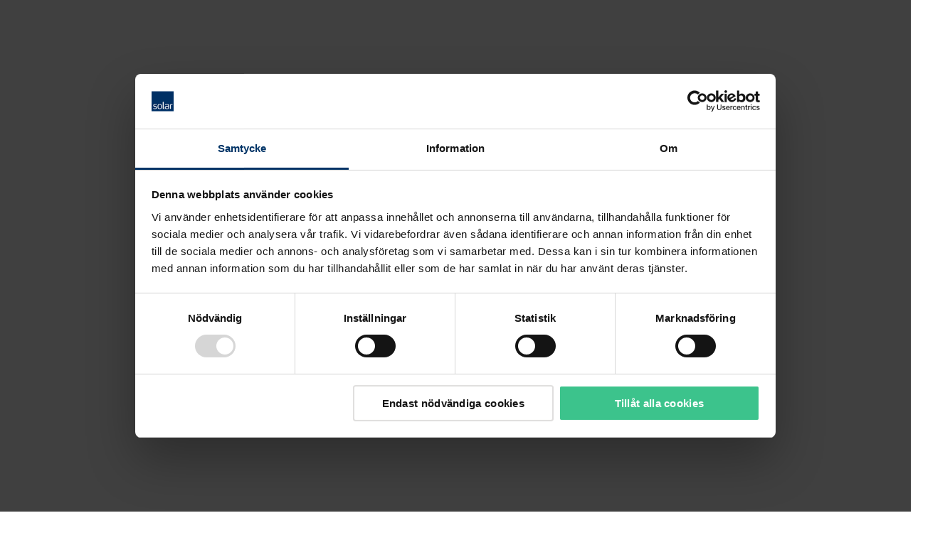

--- FILE ---
content_type: text/html; charset=utf-8
request_url: https://www.solar.se/se-webshop/lighting/lamp/?lpid=32134
body_size: 24155
content:


<!DOCTYPE html>
<html lang="sv" ng-app="solarEpi" >

<head>
    <script type="text/javascript">
        // Make sure the deferred scripts are loaded first.
        window.addEventListener('DOMContentLoaded', function () {
        try {
        solarEpi.value("isEditMode", false);
        solarEpi.value("cloudinaryCdnPresetUrlTemplate", "https://res.cloudinary.com/solar-as/image/fetch/t_[preset_name]/[url]");
        solarEpi.value("cloudinaryCdnPresetUploadUrlTemplate", "https://res.cloudinary.com/solar-as/image/upload/");
        solarEpi.value("currentCountryCode", "sv");
        } catch (e) {
        console.error(typeof e === "string" ? e : e.message || e.data || e.statusText);
        }
        });

        window.cloudinaryCdnPresetUrlTemplate = "https://res.cloudinary.com/solar-as/image/fetch/t_[preset_name]/[url]";
        window.cloudinaryCdnPresetUploadUrlTemplate = "https://res.cloudinary.com/solar-as/image/upload/";
        window.cloudinaryCdnPresetSetting = ",f_auto";

        window.addEventListener("unload", () => console.log("")); //Force BF cache to not work
    </script>

    



<meta charset="utf-8">
<meta name="viewport" content="width=device-width initial-scale=1.0">
<title>Solar</title>
<style>
    @layer legacy, tailwind-base, primeng, tailwind-utilities, solar;
</style>


<script>
    window.dataLayer = window.dataLayer || [];
    window.dataLayer.push({
        'Visitor Group': 'All_Not_Logged_in, Contact form pop-up (template), DK_Cookie missing, DK_SolarNewwebshopusers_exclueded, NL_Desktop_Filter, NL_iedereen behalve industrie, NL_New_Visitor, SE First Time Logged out, SE Not Migrated user, SE Onboarding Onninen Number Visits, SE_3 visits_search, SE_New_Customers_Banner, Solar Light - not member of Solar LightR',
        'User Type': 'Not logged in'
    });
</script>    <script charset="UTF-8"
            type="text/plain"
            data-cookieconsent="marketing">
        (function (window, document, dataLayerName, id) {
            window[dataLayerName] = window[dataLayerName] || [], window[dataLayerName].push({ start: (new Date).getTime(), event: "stg.start" }); var scripts = document.getElementsByTagName('script')[0], tags = document.createElement('script');
            function stgCreateCookie(a, b, c) { var d = ""; if (c) { var e = new Date; e.setTime(e.getTime() + 24 * c * 60 * 60 * 1e3), d = "; expires=" + e.toUTCString(); f = "; SameSite=Strict" } document.cookie = a + "=" + b + d + f + "; path=/" }
            var isStgDebug = (window.location.href.match("stg_debug") || document.cookie.match("stg_debug")) && !window.location.href.match("stg_disable_debug"); stgCreateCookie("stg_debug", isStgDebug ? 1 : "", isStgDebug ? 14 : -1);
            var qP = []; dataLayerName !== "dataLayer" && qP.push("data_layer_name=" + dataLayerName), isStgDebug && qP.push("stg_debug"); var qPString = qP.length > 0 ? ("?" + qP.join("&")) : "";
            tags.async = !0, tags.src = "https://solargroup.containers.piwik.pro/" + id + ".js" + qPString, scripts.parentNode.insertBefore(tags, scripts);
            !function (a, n, i) { a[n] = a[n] || {}; for (var c = 0; c < i.length; c++)!function (i) { a[n][i] = a[n][i] || {}, a[n][i].api = a[n][i].api || function () { var a = [].slice.call(arguments, 0); "string" == typeof a[0] && window[dataLayerName].push({ event: n + "." + i + ":" + a[0], parameters: [].slice.call(arguments, 1) }) } }(i[c]) }(window, "ppms", ["tm", "cm"]);
        })(window, document, 'dataLayer', '6a7ff375-5695-4c84-84d8-854492948cb4');
    </script>

    <!-- Start VWO Async SmartCode -->
    <link rel="preconnect" href="https://dev.visualwebsiteoptimizer.com" />
    <script charset="UTF-8"
            type="text/plain"
            data-cookieconsent="marketing">
        window._vwo_code || (function () {
            var account_id = 737733,
                version = 2.0,
                settings_tolerance = 2000,
                hide_element = 'body',
                hide_element_style = 'opacity:0 !important;filter:alpha(opacity=0) !important;background:none !important',
                /* DO NOT EDIT BELOW THIS LINE */
                f = false, d = document, v = d.querySelector('#vwoCode'), cK = '_vwo_' + account_id + '_settings', cc = {}; try { var c = JSON.parse(localStorage.getItem('_vwo_' + account_id + '_config')); cc = c && typeof c === 'object' ? c : {} } catch (e) { } var stT = cc.stT === 'session' ? window.sessionStorage : window.localStorage; code = { use_existing_jquery: function () { return typeof use_existing_jquery !== 'undefined' ? use_existing_jquery : undefined }, library_tolerance: function () { return typeof library_tolerance !== 'undefined' ? library_tolerance : undefined }, settings_tolerance: function () { return cc.sT || settings_tolerance }, hide_element_style: function () { return '{' + (cc.hES || hide_element_style) + '}' }, hide_element: function () { return typeof cc.hE === 'string' ? cc.hE : hide_element }, getVersion: function () { return version }, finish: function () { if (!f) { f = true; var e = d.getElementById('_vis_opt_path_hides'); if (e) e.parentNode.removeChild(e) } }, finished: function () { return f }, load: function (e) { var t = this.getSettings(), n = d.createElement('script'), i = this; if (t) { n.textContent = t; d.getElementsByTagName('head')[0].appendChild(n); if (!window.VWO || VWO.caE) { stT.removeItem(cK); i.load(e) } } else { n.fetchPriority = 'high'; n.src = e; n.type = 'text/javascript'; n.onerror = function () { _vwo_code.finish() }; d.getElementsByTagName('head')[0].appendChild(n) } }, getSettings: function () { try { var e = stT.getItem(cK); if (!e) { return } e = JSON.parse(e); if (Date.now() > e.e) { stT.removeItem(cK); return } return e.s } catch (e) { return } }, init: function () { if (d.URL.indexOf('__vwo_disable__') > -1) return; var e = this.settings_tolerance(); window._vwo_settings_timer = setTimeout(function () { _vwo_code.finish(); stT.removeItem(cK) }, e); var t = d.currentScript, n = d.createElement('style'), i = this.hide_element(), r = t && !t.async && i ? i + this.hide_element_style() : '', o = d.getElementsByTagName('head')[0]; n.setAttribute('id', '_vis_opt_path_hides'); v && n.setAttribute('nonce', v.nonce); n.setAttribute('type', 'text/css'); if (n.styleSheet) n.styleSheet.cssText = r; else n.appendChild(d.createTextNode(r)); o.appendChild(n); this.load('https://dev.visualwebsiteoptimizer.com/j.php?a=' + account_id + '&u=' + encodeURIComponent(d.URL) + '&vn=' + version) } }; window._vwo_code = code; code.init();
        })();
    </script>
    <!-- End VWO Async SmartCode -->
<style>
#CookiebotWidget * {
    color: #333333!important
}
#CookiebotWidget-btn-change {
    color: white!important;
}
</style>
            <script id="Cookiebot" src="https://consent.cookiebot.com/uc.js" data-cbid="2973df68-e2ac-4781-9e66-6391499822d5" type="text/javascript" async></script>
            <meta name="facebook-domain-verification" content="nt2gdim4ipg0ltqez12d8e79hpyqom" />


<script type="text/javascript">
    if (history.scrollRestoration) {
    history.scrollRestoration = "manual";
    }

    var dataLayer = window.dataLayer = window.dataLayer || [];
    var globalTrackingConfig = {
    enablePiwikPro: true,
    enableDynatrace: false,
    enableHotJar: false,
    enableMixpanel: false,
    isInDebugMode: false
    };
    var resourcesRevision = 44;
</script>
<script src="https://www.recaptcha.net/recaptcha/enterprise.js?render=6LctPS0qAAAAAIA6xGjXU47j2WS6FBLEcZZymQa1"></script>









<link rel="stylesheet" href="https://cdn.solar.eu/frontend/angularjs-app/3.5.0-adhoc.0/critical.css">
<link rel="stylesheet" href="https://cdn.solar.eu/frontend/angularjs-app/3.5.0-adhoc.0/common.css">

<link rel="stylesheet" href="https://cdn.solar.eu/frontend/angularjs-app/3.5.0-adhoc.0/site.css">






<link rel="stylesheet" href="https://cdn.solar.eu/frontend/theme-app/3.3.9-adhoc.0/theme-app.css"></link>









            <script type="text/javascript" data-cookieconsent="ignore">
                window.__solarEpiServer ??= {};
                window.__solarEpiServer.coreConfigStaticConfig = {"locale":"sv-SE","fastCalcSt":"196e0638a9d8dbbdd42bbeaf8a87ee36","fastCalcLcid":"1053","fastCalcUrl":"https://www.dialux-plugins.com/FastCalc/","cdnMediaApiKey":"586644493151341","integrationEpiClientApiUrl":"https://afd-sg-ais-01-p-gwc2gcbzfkh0dtch.z01.azurefd.net/xapi.epi-client/api/","sessionId":null,"isScheduledTimeDeliveryEnabled":false};
            </script>

            <script type="text/javascript" data-cookieconsent="ignore">
                window.__solarEpiServer ??= {};
                window.__solarEpiServer.autoloaderAppConfigs = {"order-details-app":{"url":"https://cdn.solar.eu/frontend/order-details-app/3.0.21","release":true},"fastbox-calculator-app":{"url":"https://cdn.solar.eu/frontend/fastbox-calculator-app/3.0.15","release":true},"return-app":{"url":"https://cdn.solar.eu/frontend/return-app/3.0.21","release":true},"user-segments-translations-app":{"url":"https://cdn.solar.eu/frontend/user-segments-translations-app/3.0.15","release":true},"document-type-translations-app":{"url":"https://cdn.solar.eu/frontend/document-type-translations-app/3.0.15","release":true},"url-type-translations-app":{"url":"https://cdn.solar.eu/frontend/url-type-translations-app/3.0.15","release":true},"order-overview-app":{"url":"https://cdn.solar.eu/frontend/order-overview-app/3.0.22","release":true},"sap-errors-translations-app":{"url":"https://cdn.solar.eu/frontend/sap-errors-translations-app/3.0.15","release":true},"footer-app":{"url":"https://cdn.solar.eu/frontend/footer-app/3.0.15","release":true},"financial-reports-app":{"url":"https://cdn.solar.eu/frontend/financial-reports-app/3.0.15","release":true},"product-app":{"url":"https://cdn.solar.eu/frontend/product-app/3.0.53-adhoc.0","release":true},"etim-visibility-app":{"url":"https://cdn.solar.eu/frontend/etim-visibility-app/3.0.15","release":true},"media-section-block-app":{"url":"https://cdn.solar.eu/frontend/media-section-block-app/3.0.15","release":true},"page-not-found-app":{"url":"https://cdn.solar.eu/frontend/page-not-found-app/3.0.15","release":true},"announcements-app":{"url":"https://cdn.solar.eu/frontend/announcements-app/3.0.14","release":true},"sign-up-app":{"url":"https://cdn.solar.eu/frontend/sign-up-app/3.0.53-adhoc.0","release":true},"customer-reports-app":{"url":"https://cdn.solar.eu/frontend/customer-reports-app/3.0.15","release":true},"login-app":{"url":"https://cdn.solar.eu/frontend/login-app/2.1.4","release":true},"profile-app":{"url":"https://cdn.solar.eu/frontend/profile-app/2.1.6","release":true},"my-solar-app":{"url":"https://cdn.solar.eu/frontend/my-solar-app/2.0.53-adhoc.0","release":true},"contact-list-app":{"url":"https://cdn.solar.eu/frontend/contact-list-app/2.0.15","release":true},"variation-search-poc-app":{"url":"https://cdn.solar.eu/frontend/variation-search-poc-app/2.1.20-adhoc.0","release":true},"soft-bundle-modal-app":{"url":"https://cdn.solar.eu/frontend/soft-bundle-modal-app/2.0.53-adhoc.0","release":true},"pdf-export-app":{"url":"https://cdn.solar.eu/frontend/pdf-export-app/2.0.23","release":true},"product-search-app":{"url":"https://cdn.solar.eu/frontend/product-search-app/2.0.53-adhoc.0","release":true},"dialux-calculator-modal-app":{"url":"https://cdn.solar.eu/frontend/dialux-calculator-modal-app/2.0.20","release":true},"quick-search-modal-app":{"url":"https://cdn.solar.eu/frontend/quick-search-modal-app/2.1.9-adhoc.0","release":true},"epi-form-app":{"url":"https://cdn.solar.eu/frontend/epi-form-app/2.0.21","release":true},"epi-form-input-app":{"url":"https://cdn.solar.eu/frontend/epi-form-input-app/2.0.21","release":true},"youtube-video-app":{"url":"https://cdn.solar.eu/frontend/youtube-video-app/1.0.15","release":true},"gwp-explainer-app":{"url":"https://cdn.solar.eu/frontend/gwp-explainer-app/2.0.15","release":true},"variation-page-app":{"url":"https://cdn.solar.eu/frontend/variation-page-app/1.3.16-adhoc.0","release":true},"pdf-catalog-app":{"url":"https://cdn.solar.eu/frontend/pdf-catalog-app/1.0.22-adhoc.0","release":true},"full-data-load-app":{"url":"https://cdn.solar.eu/frontend/full-data-load-app/0.1.10","release":true},"notifications-app":{"url":"https://cdn.solar.eu/frontend/notifications-app/0.1.8","release":true},"feature-cms-hero-banner-app":{"url":"https://cdn.solar.eu/frontend/feature-cms-hero-banner-app/0.1.12","release":true},"feature-webshop-catalog-page-app":{"url":"https://cdn.solar.eu/frontend/feature-webshop-catalog-page-app/0.1.5-adhoc.0","release":true},"feature-webshop-facets-search-app":{"url":"https://cdn.solar.eu/frontend/feature-webshop-facets-search-app/0.1.5-adhoc.0","release":true},"feature-webshop-planned-delivery-app":{"url":"https://cdn.solar.eu/frontend/feature-webshop-planned-delivery-app/0.1.9-adhoc.0","release":true},"feature-webshop-carousel-recommendations-app":{"url":"https://cdn.solar.eu/frontend/feature-webshop-carousel-recommendations-app/0.0.3","release":true},"angularjs-app":{"url":"https://cdn.solar.eu/frontend/angularjs-app/3.5.0-adhoc.0","release":"true"},"theme-app":{"url":"https://cdn.solar.eu/frontend/theme-app/3.3.9-adhoc.0","release":"true"}};
            </script>

<script type="text/javascript"  data-cookieconsent="ignore" src="https://cdn.solar.eu/frontend/shell-app/2.4.5-adhoc.0/shell-app.js"></script>
<script type="text/javascript" src="https://cdn.solar.eu/frontend/angularjs-app/3.5.0-adhoc.0/event_bus.bundle.js"  data-cookieconsent="ignore"></script>

<script type="text/javascript" src="https://cdn.solar.eu/frontend/angularjs-app/3.5.0-adhoc.0/shared.bundle.js"  data-cookieconsent="ignore"></script>
<script type="text/javascript" src="https://cdn.solar.eu/frontend/angularjs-app/3.5.0-adhoc.0/vendors.bundle.js"  data-cookieconsent="ignore"></script>

<script type="text/javascript" src="https://cdn.solar.eu/frontend/angularjs-app/3.5.0-adhoc.0/runtime.bundle.js"  data-cookieconsent="ignore"></script>
<script type="text/javascript" src="https://cdn.solar.eu/frontend/angularjs-app/3.5.0-adhoc.0/common.bundle.js"  data-cookieconsent="ignore"></script>


<script type="text/javascript" src="https://cdn.solar.eu/frontend/angularjs-app/3.5.0-adhoc.0/site.bundle.js" defer data-cookieconsent="ignore"></script>






<script defer type="module" src="https://cdn.solar.eu/frontend/stencil-app/3.10.0-adhoc.0/www/build/webcomponents.esm.js" data-cookieconsent="ignore"></script>
    <script defer nomodule src="https://cdn.solar.eu/frontend/stencil-app/3.10.0-adhoc.0/www/build/webcomponents.js" data-cookieconsent="ignore"></script>

    <link rel="icon" href="/Content/favicon/solar-favicon.ico">
    <link rel="icon" type="image/png" href="/Content/favicon/solar-favicon-16x16.png" sizes="16x16">
    <link rel="icon" type="image/png" href="/Content/favicon/solar-favicon-32x32.png" sizes="32x32">
    <link rel="apple-touch-icon" sizes="57x57" href="/Content/favicon/solar-apple-touch-icon.png">
    <link rel="apple-touch-icon" sizes="114x114" href="/Content/favicon/solar-apple-touch-icon.png">
    <link rel="apple-touch-icon" sizes="72x72" href="/Content/favicon/solar-apple-touch-icon.png">
    <link rel="apple-touch-icon" sizes="144x144" href="/Content/favicon/solar-apple-touch-icon.png">
    <link rel="apple-touch-icon" sizes="60x60" href="/Content/favicon/solar-apple-touch-icon.png">
    <link rel="apple-touch-icon" sizes="120x120" href="/Content/favicon/solar-apple-touch-icon.png">
    <link rel="apple-touch-icon" sizes="76x76" href="/Content/favicon/solar-apple-touch-icon.png">
    <link rel="apple-touch-icon" sizes="152x152" href="/Content/favicon/solar-apple-touch-icon.png">
    <link rel="icon" type="image/png" href="/Content/favicon/solar-android-chrome-192x192.png" sizes="196x196">
    <link rel="icon" type="image/png" href="/Content/favicon/solar-android-chrome-256x256.png" sizes="256x256">

<meta http-equiv="X-UA-Compatible" content="IE=edge">
<meta name="format-detection" content="telephone=no">
<meta name="msapplication-config" content="none" />
<meta name="title" content="Solar" />
<meta itemprop="name" content="Solar" />
<meta property="og:title" content="Solar" />
<meta name="twitter:title" content="Solar" />
<meta name="twitter:site" content=Solar />
<meta property="og:site_name" content=Solar />
<meta property="og:type" content="website" />
<meta name="requestVerificationToken" content="CfDJ8Eo1iVp6VQxKmvHRt-x67dxsP1r6MahcVPGlY3Cj4bmL10KaxCeolkaTsMxh_jmNMZwK188oAJt7Y1sdgBmnfDKGkFruCtTFLXUvuBQWnL9SveynVrZ9GEVbrPH6vSY3x8nae5LrdkVzFE_aVf1doBw:CfDJ8Eo1iVp6VQxKmvHRt-x67dwLpZOiwJ1Y6drjTZzxVClFdSb3yqOOJPaO0cqdrL6DDjK3N-PAVLCIpOke7GOiUqNthDF1Y2QsWB_XUktk4ou4kqKL9Di4HFCgnMIBhz2QLpTGUm2Laltwj5rEaIc78oc" />
<meta name="googleReCaptchaSiteKey" content="6LctPS0qAAAAAIA6xGjXU47j2WS6FBLEcZZymQa1" />

<meta name="msapplication-TileImage" content="/Content/favicon/mstile-150x150.png">


<script type="text/javascript">
    //https://www.dynatrace.com/support/help/how-to-use-dynatrace/real-user-monitoring/setup-and-configuration/web-applications/additional-configuration/configure-real-user-monitoring-according-to-gdpr#user-opt-in-mode-gdpr
    //One need to Activate "Opt-in mode" in dynatrace to use dtrum api
    window.addEventListener('CookiebotOnConsentReady', function () {
        if (typeof Cookiebot !== "undefined") {
            if (!Cookiebot.consent.marketing) {
                // Block the NID cookie
                document.cookie = "NID=; expires=Thu, 01 Jan 1970 00:00:00 UTC; path=/; domain=.google.com;";
            }
            if (Cookiebot.declined) {
                setDynatraceState(false);
            }
            else {
                setDynatraceState(Cookiebot.consent.statistics ? Cookiebot.consent.statistics : false);
            }
        }
        else {
            setDynatraceState(false);
        }
    });

    function setDynatraceState(state) {
        if (typeof dtrum !== "undefined") {
            if (state)
                dtrum.enable();
            else
                dtrum.disable();
        }
    }
</script>

    <script type="text/plain" data-cookieconsent="statistics">
        (function (w, d, s, sn, on, ne, fse) {
            w['McgUxmObj'] = on; w[on] = w[on] || function () {(w[on].iargs = w[on].iargs || []).push(arguments)}, w[on].jsst = 1 * new Date();
            ne = d.createElement(s), fse = d.getElementsByTagName(s)[0]; ne.async = 1; ne.src = sn; fse.parentNode.insertBefore(ne, fse)
        })(window, document, 'script', '/Content/js/uxm_web_agent_min.js', 'uxm_web');
        uxm_web('server', '2dc8936f-a82f-43e2-b2c6-ce93cdbdd9a9-uxm.trifork.security');
        uxm_web('key', window.location.host);
        uxm_web('xhr.capture', true);
    </script>

<meta name="sessionInformation" />

    
</head>
<body ng-class="{
      'tw-overflow-hidden': bodyNoScroll || sortingMenuOpen || facetsMenuOpen,
      'webshop-search-sorting-is-visible': sortingMenuOpen,
      'webshop-search-filters-is-visible': facetsMenuOpen
    }">
    <solar-shell-app></solar-shell-app>


    
    


<div><div>


<script type="text/javascript">
    var viewInCartTimer = Math.abs(0) || 2000;
</script>

            <script type="text/javascript" data-cookieconsent="ignore">
                window.__solarEpiServer ??= {};
                window.__solarEpiServer.contextUrl = '/webshop-search/?query=';
            </script>
<solar-episerver-store-helper-container property="CatalogContextUrl" value="/webshop-search/?query="></solar-episerver-store-helper-container>
<solar-initialization-container is-authenticated="false" is-edit-mode="false"></solar-initialization-container>
<div ng-controller="headerController"
     ng-init="contextualHeader.texts.fastboxTooltipMessage = 'Snabbleverans idag till dig';
                 contextualHeader.texts.OutOfStockHeader = 'Antal ej tillg&#xE4;ngligt i lager'; contextualHeader.texts.OutOfStockBody = 'Tyv&#xE4;rr finns inte antalet tillg&#xE4;ngligt i lager.';
                 contextualHeader.texts.loadingTextLabel = 'Ladda'; contextualHeader.texts.successTextLabel = 'Tillagd'; contextualHeader.texts.disabledTextLabel = 'Ej tillg&#xE4;nglig';
                 contextualHeader.texts.quantityPlaceholderLabel = 'Antal'; contextualHeader.texts.greenButNotAvailable = '2-3 arbetsdagar'">
    <div ng-init="isAuthenticated = false; sharedVariables.sort.items = [{&quot;Key&quot;:&quot;&quot;,&quot;Value&quot;:&quot;B\u00E4sta tr\u00E4ff&quot;},{&quot;Key&quot;:&quot;itemelectricalnumber_string&quot;,&quot;Value&quot;:&quot;Artikelnr&quot;},{&quot;Key&quot;:&quot;displaydescription_string&quot;,&quot;Value&quot;:&quot;Alfabetisk&quot;},{&quot;Key&quot;:&quot;itemeannumberbuom_string&quot;,&quot;Value&quot;:&quot;EAN&quot;},{&quot;Key&quot;:&quot;itemhwsnumber_string&quot;,&quot;Value&quot;:&quot;RSK-nr&quot;}]; isEmergencyBannerEnabledInEpi = false;">
	    <div class="tw-min-h-[32px]">
		    
<div><div>

<solar-blue-bar-container sign-in-state-json='{
              "isSignedIn": false,
              "signInUrl": "/SolarAccount",
              "returnUrl": "https://www.solar.se/se-webshop/lighting/lamp/?lpid=32134",
              "signOutUrl": "/SolarAccount/Logout",
              "mySolarUrl": "https://mysolar.solar.eu/",
              "mySolarAdminUrl": "/mysolar-adminpage/"
            }'
                          background-class='u-background-color-solar-blue'
                          texts='{&quot;accounts&quot;:&quot;Konto&quot;,&quot;settings&quot;:&quot;Settings&quot;,&quot;profileAndAccount&quot;:&quot;Mina inst\u00E4llningar&quot;,&quot;myProfile&quot;:&quot;Min profil&quot;,&quot;mySolarAdministration&quot;:&quot;Hantera anv\u00E4ndare&quot;,&quot;logOut&quot;:&quot;Logga ut&quot;,&quot;signIn&quot;:&quot;Logga in&quot;,&quot;fastboxCutoffDialogTexts&quot;:{&quot;dialogTitle&quot;:&quot;Fastbox har st\u00E4ngt&quot;,&quot;description&quot;:&quot;Fastbox har st\u00E4ngt f\u00F6r dagen och du kan nu l\u00E4ngre inte l\u00E4gga din nuvarande Fastbox order.&quot;,&quot;userActionQuestion&quot;:&quot;Vill du radera eller spara din varukorg?&quot;,&quot;dialogTexts&quot;:{&quot;confirmButtonText&quot;:&quot;Spara&quot;,&quot;cancelButtonText&quot;:&quot;Radera&quot;,&quot;discardButtonText&quot;:null,&quot;next&quot;:null,&quot;previous&quot;:null,&quot;infoLinkText&quot;:null}}}'
            languages='[{&quot;displayName&quot;:&quot;Engelska - Solar Group Site&quot;,&quot;url&quot;:&quot;https://www.solar.eu/&quot;,&quot;selected&quot;:false,&quot;language&quot;:&quot;en&quot;}]'
                          menu-items='[{&quot;page&quot;:{&quot;isDropdownMenu&quot;:false,&quot;menuName&quot;:&quot;Tips \u0026 Trix&quot;,&quot;openInNewTab&quot;:false},&quot;pageUrl&quot;:&quot;/tips-och-tricks/&quot;,&quot;pageMenuItems&quot;:null,&quot;pdfBasketListTexts&quot;:null},{&quot;page&quot;:{&quot;isDropdownMenu&quot;:false,&quot;menuName&quot;:&quot;Produktlistor \u0026 Favoriter&quot;,&quot;openInNewTab&quot;:false},&quot;pageUrl&quot;:&quot;/produktlistor/&quot;,&quot;pageMenuItems&quot;:null,&quot;pdfBasketListTexts&quot;:null},{&quot;page&quot;:{&quot;isDropdownMenu&quot;:false,&quot;menuName&quot;:&quot;PDF-kataloger&quot;,&quot;openInNewTab&quot;:false},&quot;pageUrl&quot;:&quot;/katalogsida-pdf/&quot;,&quot;pageMenuItems&quot;:null,&quot;pdfBasketListTexts&quot;:null},{&quot;page&quot;:{&quot;isDropdownMenu&quot;:false,&quot;menuName&quot;:&quot;Order\u00F6versikt&quot;,&quot;openInNewTab&quot;:false},&quot;pageUrl&quot;:&quot;/orders/&quot;,&quot;pageMenuItems&quot;:null,&quot;pdfBasketListTexts&quot;:null},{&quot;page&quot;:{&quot;isDropdownMenu&quot;:true,&quot;menuName&quot;:&quot;Returer&quot;,&quot;openInNewTab&quot;:false},&quot;pageUrl&quot;:&quot;/returmeny/&quot;,&quot;pageMenuItems&quot;:[{&quot;displayName&quot;:&quot;Returnera ej lagerf\u00F6rda produkter&quot;,&quot;url&quot;:&quot;/returmeny/returnera-ej-lagerforda-produkter/&quot;,&quot;isSelected&quot;:false},{&quot;displayName&quot;:&quot;Skapa retur (Lagerf\u00F6rda artiklar)&quot;,&quot;url&quot;:&quot;/returmeny/returer-se/&quot;,&quot;isSelected&quot;:false}],&quot;pdfBasketListTexts&quot;:null},{&quot;page&quot;:{&quot;isDropdownMenu&quot;:false,&quot;menuName&quot;:&quot;Prisfiler \u0026 Rabattbrev&quot;,&quot;openInNewTab&quot;:false},&quot;pageUrl&quot;:&quot;/Prislistorochrabattbrev/&quot;,&quot;pageMenuItems&quot;:null,&quot;pdfBasketListTexts&quot;:null},{&quot;page&quot;:{&quot;isDropdownMenu&quot;:true,&quot;menuName&quot;:&quot;\u00C4rende&quot;,&quot;openInNewTab&quot;:false},&quot;pageUrl&quot;:&quot;/returformular/&quot;,&quot;pageMenuItems&quot;:[{&quot;displayName&quot;:&quot;Fakturaavvikelse&quot;,&quot;url&quot;:&quot;/returformular/fakturaavikelse/&quot;,&quot;isSelected&quot;:false},{&quot;displayName&quot;:&quot;Felleverans&quot;,&quot;url&quot;:&quot;/returformular/felleverans/&quot;,&quot;isSelected&quot;:false},{&quot;displayName&quot;:&quot;Garanti&quot;,&quot;url&quot;:&quot;/returformular/garanti/&quot;,&quot;isSelected&quot;:false},{&quot;displayName&quot;:&quot;Kundcenter 0771-111 100&quot;,&quot;url&quot;:&quot;/returformular/kundcenter/&quot;,&quot;isSelected&quot;:false}],&quot;pdfBasketListTexts&quot;:null}]'
                          logged-out-menu-items='[{&quot;page&quot;:{&quot;isDropdownMenu&quot;:false,&quot;menuName&quot;:&quot;Om oss&quot;,&quot;openInNewTab&quot;:false},&quot;pageUrl&quot;:&quot;/om-oss/&quot;,&quot;pageMenuItems&quot;:null,&quot;pdfBasketListTexts&quot;:null},{&quot;page&quot;:{&quot;isDropdownMenu&quot;:false,&quot;menuName&quot;:&quot;Karri\u00E4r&quot;,&quot;openInNewTab&quot;:false},&quot;pageUrl&quot;:&quot;/karriar/&quot;,&quot;pageMenuItems&quot;:null,&quot;pdfBasketListTexts&quot;:null},{&quot;page&quot;:{&quot;isDropdownMenu&quot;:false,&quot;menuName&quot;:&quot;Hitta butik&quot;,&quot;openInNewTab&quot;:false},&quot;pageUrl&quot;:&quot;/om-oss/hitta-butik/&quot;,&quot;pageMenuItems&quot;:null,&quot;pdfBasketListTexts&quot;:null},{&quot;page&quot;:{&quot;isDropdownMenu&quot;:false,&quot;menuName&quot;:&quot;H\u00E5llbarhet&quot;,&quot;openInNewTab&quot;:false},&quot;pageUrl&quot;:&quot;/om-oss/hallbarhet/&quot;,&quot;pageMenuItems&quot;:null,&quot;pdfBasketListTexts&quot;:null},{&quot;page&quot;:{&quot;isDropdownMenu&quot;:false,&quot;menuName&quot;:&quot;Bli kund&quot;,&quot;openInNewTab&quot;:false},&quot;pageUrl&quot;:&quot;/om-oss/bli-kund/&quot;,&quot;pageMenuItems&quot;:null,&quot;pdfBasketListTexts&quot;:null}]'
            ignore-login-option='false'
            include-cart-price-delivery-option="false"
            user-name=''
            solar-contact-id=''
            disable-redirect='true'>
</solar-blue-bar-container>

    <solar-ng-profile-app 
            texts='{&quot;profileSliderTexts&quot;:{&quot;actionCancelLabel&quot;:&quot;Avbryt&quot;,&quot;actionConfirmLabel&quot;:&quot;Spara&quot;,&quot;showStockForServiceCenterLabel&quot;:&quot;Visa butikslager&quot;,&quot;noServiceCenterLabel&quot;:&quot;Ingen butik \u00E4r vald&quot;,&quot;userRoleLabels&quot;:{&quot;customerAdministrator&quot;:&quot;Administrat\u00F6r&quot;,&quot;customerUser&quot;:null,&quot;customerEmployee&quot;:&quot;Standardanv\u00E4ndare&quot;},&quot;tabHeaderLabels&quot;:{&quot;shopSettings&quot;:&quot;Inst\u00E4llningar&quot;,&quot;accounts&quot;:&quot;Konton \u0026 Projekt&quot;,&quot;marketing&quot;:&quot;Marknadsf\u00F6ring&quot;},&quot;formGroupLabels&quot;:{&quot;accessToWebshop&quot;:&quot;\u00C5tkomst till Webshop&quot;,&quot;articles&quot;:&quot;Segment&quot;,&quot;userPreferences&quot;:&quot;Orderinst\u00E4llningar&quot;,&quot;displayPrice&quot;:&quot;Prisvisning&quot;,&quot;files&quot;:&quot;Prisfiler \u0026 Rabattbrev&quot;,&quot;marketingSubscriptions&quot;:&quot;Marknadsf\u00F6ring&quot;},&quot;formControlLabels&quot;:{&quot;subscriptionPhysicalMail&quot;:&quot;Post&quot;,&quot;firstName&quot;:&quot;F\u00F6rnamn&quot;,&quot;middleName&quot;:&quot;Mellannamn&quot;,&quot;lastName&quot;:&quot;Efternamn&quot;,&quot;role&quot;:&quot;Beh\u00F6righet&quot;,&quot;userName&quot;:&quot;Anv\u00E4ndarnamn&quot;,&quot;email&quot;:&quot;E-mail&quot;,&quot;mobilePhone&quot;:&quot;Telefonnummer&quot;,&quot;articlesElectric&quot;:&quot;El&quot;,&quot;articlesHWS&quot;:&quot;VVS&quot;,&quot;priceNet&quot;:&quot;Nettopris&quot;,&quot;priceList&quot;:&quot;Listpris&quot;,&quot;filesDiscount&quot;:&quot;Ladda ner prisfiler \u0026 rabattbrev&quot;,&quot;filesPrice&quot;:&quot;Se rabattbrev&quot;,&quot;userPreferencesCanSeeAllOrders&quot;:&quot;Kan se alla ordrar&quot;,&quot;userPreferencesCanCreateOrders&quot;:&quot;Kan skicka order&quot;,&quot;userPreferencesCanSeeNetPrice&quot;:&quot;Kan se nettopris&quot;,&quot;subscriptionEmail&quot;:&quot;E-mail&quot;,&quot;subscriptionSMS&quot;:&quot;SMS&quot;},&quot;validationErrorMessage&quot;:{&quot;maxlength&quot;:&quot;Max antal tecken \u00F6verskreds&quot;,&quot;required&quot;:&quot;Detta f\u00E4lt \u00E4r obligatoriskt&quot;,&quot;email&quot;:&quot;Ogiltig e-mail adress&quot;,&quot;phoneformat&quot;:&quot;Fel format p\u00E5 telefonnummer&quot;},&quot;accountListTexts&quot;:{&quot;searchPlaceholder&quot;:&quot;S\u00F6k&quot;,&quot;accountNumberLabel&quot;:&quot;Kundnummer&quot;,&quot;defaultAccount&quot;:&quot;Standardkonto&quot;,&quot;defaultProject&quot;:&quot;Standardprojekt&quot;,&quot;selectAllProjects&quot;:&quot;Markera alla projekt&quot;,&quot;deselectAllProjects&quot;:&quot;Avmarkera alla projekt&quot;},&quot;countryLocalName&quot;:{&quot;nl&quot;:&quot;Holland/Netherlands&quot;,&quot;dk&quot;:&quot;Denmark&quot;,&quot;no&quot;:&quot;Norway&quot;,&quot;pl&quot;:&quot;Poland&quot;,&quot;se&quot;:&quot;Sverige&quot;,&quot;de&quot;:&quot;Germany&quot;,&quot;fo&quot;:&quot;Faroe Islands&quot;,&quot;other&quot;:&quot;Other&quot;},&quot;unsavedFormDataConfirmation&quot;:{&quot;header&quot;:&quot;Bekr\u00E4ftelse&quot;,&quot;message&quot;:&quot;Du har ej sparade \u00E4ndringar! Vill du forts\u00E4tta utan att spara?&quot;,&quot;acceptLabel&quot;:&quot;Nej, g\u00E5 tillbaka&quot;,&quot;rejectLabel&quot;:&quot;Ja&quot;},&quot;grantAdminRoleConfirmation&quot;:{&quot;header&quot;:&quot;Administrat\u00F6r&quot;,&quot;message&quot;:&quot;Du ger nu administrat\u00F6rsbeh\u00F6righet till &quot;,&quot;acceptLabel&quot;:&quot;Bekr\u00E4fta&quot;,&quot;rejectLabel&quot;:&quot;Avbryt&quot;},&quot;user&quot;:&quot;Anv\u00E4ndare&quot;},&quot;onboardingDialogTexts&quot;:null}'
            onboarding-dialog-settings='null'
            enabled-subscription-list='[&quot;subscriptionEmail&quot;]'
    ></solar-ng-profile-app>

<div><div>


<solar-ng-login-app is-slide-in="true"
                 texts="{&quot;UsernamePlaceholder&quot;:&quot;Anv\u00E4ndarnamn&quot;,&quot;ErrorUsernameMissing&quot;:&quot;Anv\u00E4ndarnamn \u00E4r obligatoriskt&quot;,&quot;PasswordPlaceholder&quot;:&quot;L\u00F6senord&quot;,&quot;ErrorPasswordMissing&quot;:&quot;L\u00F6senord  \u00E4r obligatoriskt&quot;,&quot;Or&quot;:&quot;eller&quot;,&quot;LoginTitle&quot;:&quot;Logga in&quot;,&quot;LoginButton&quot;:&quot;Logga in&quot;,&quot;CreateAccountButton&quot;:&quot;Bli kund&quot;,&quot;LoginFailedErrorMessage&quot;:&quot;Fel anv\u00E4ndarnamn eller l\u00F6senord har angetts&quot;,&quot;ForgotPasswordTitle&quot;:&quot;Har du gl\u00F6mt ditt l\u00F6senord?&quot;,&quot;SendNewPasswordButton&quot;:&quot;\u00C5terst\u00E4ll l\u00F6senord&quot;,&quot;CancelButton&quot;:&quot;Avbryt&quot;,&quot;NewPasswordSentTitle&quot;:&quot;Kolla din mailkorg&quot;,&quot;NewPasswordSentMessage&quot;:&quot;Vi har skickat ett nytt l\u00F6senord till din email adress f\u00F6r anv\u00E4ndare {0}. V\u00E4nligen kolla in din mailkorg och f\u00F6lj instruktionerna i mejlet f\u00F6r att logga in.&quot;,&quot;ReturnToLoginButton&quot;:&quot;Tillbaka&quot;,&quot;ResetPasswordTexts&quot;:{&quot;Title&quot;:&quot;\u00C5terst\u00E4ll ditt l\u00F6senord&quot;,&quot;Subtitle&quot;:&quot;Ange nytt l\u00F6senord  -Ditt l\u00F6senord f\u00E5r inte vara samma som ett du anv\u00E4nt tidigare och m\u00E5ste inneh\u00E5lla minst 8 tecken och inneh\u00E5lla minst 3 av dessa typer, gemener, versaler, siffror och specialtecken, dock EJ n\u00E5gon av dessa tecken \u0026 / ? % = ;&quot;,&quot;OneTimePasswordPlaceholder&quot;:&quot;Eng\u00E5ngskod&quot;,&quot;NewPasswordPlaceholder&quot;:&quot;Nytt l\u00F6senord&quot;,&quot;ConfirmPasswordPlaceholder&quot;:&quot;Bekr\u00E4fta nytt l\u00F6senord&quot;,&quot;SubmitButton&quot;:&quot;Bekr\u00E4fta&quot;,&quot;SuccessTitle&quot;:&quot;L\u00F6senordet \u00E4ndrat&quot;,&quot;SuccessSubtitle&quot;:&quot;Ditt l\u00F6senord \u00E4r nu \u00E4ndrat&quot;,&quot;SuccessButton&quot;:&quot;Logga in&quot;,&quot;ErrorInvalidOneTimePassword&quot;:&quot;Felaktig eng\u00E5ngskod&quot;,&quot;ErrorPasswordPolicyCheck&quot;:&quot;Ditt l\u00F6senord f\u00E5r inte vara samma som ett du anv\u00E4nt tidigare och inneh\u00E5lla minst 3 av dessa typer, gemener, versaler, siffror och specialtecken, dock EJ n\u00E5gon av dessa tecken \u0026 / ? % = ;&quot;,&quot;ErrorRegenerateOneTimePassword&quot;:&quot;Fel uppstod vid skapande av eng\u00E5ngsl\u00F6senord. F\u00F6rs\u00F6k igen.&quot;,&quot;ErrorUserAccountLocked&quot;:&quot;Kontot \u00E4r nu l\u00E5st&quot;,&quot;ErrorOneTimePasswordMissing&quot;:&quot;V\u00E4nligen ange din eng\u00E5ngskod&quot;,&quot;ErrorNewPasswordMissing&quot;:&quot;V\u00E4nligen ange ditt nya l\u00F6senord&quot;,&quot;ErrorPasswordMismatch&quot;:&quot;L\u00F6senord matchar inte&quot;,&quot;ErrorButton&quot;:&quot;Fel&quot;}}"
                 country="SE"
                 urls="{&quot;Logo&quot;:&quot;https://res.cloudinary.com/solar-as/image/upload/v1741181916/Marketing/Webshop/Mysolar_logo_s0fnce_xgjdht.jpg&quot;,&quot;Background&quot;:&quot;https://res.cloudinary.com/solar-as/image/upload/v1741181329/Marketing/Webshop/close_up_delivering_fastbox_j3owbt.jpg&quot;,&quot;ForgotPassword&quot;:null,&quot;RedirectUrl&quot;:null,&quot;CreateAccountUrl&quot;:&quot;/link/e8f4da542e4543a58a19ff334fc810be.aspx&quot;}"
                 auth-configuration="{&quot;ApexUrl&quot;:&quot;https://mysolar.solar.eu/services/apexrest&quot;,&quot;AuthClientId&quot;:&quot;3MVG9Rd3qC6oMalX6B0m1wLnvp9coX6BofMp1mC8HoU3uIH9MtWoWgOvztPyYphxwKq3JzXCST220e2Kawc4Y&quot;,&quot;AuthorizeUrl&quot;:&quot;https://mysolar.solar.eu/services/oauth2/authorize&quot;,&quot;ForgotPasswordUrl&quot;:&quot;https://mysolar.solar.eu/services/auth/headless/forgot_password&quot;,&quot;LogoutUrl&quot;:&quot;https://mysolar.solar.eu/secur/logout.jsp&quot;,&quot;PkceUrl&quot;:&quot;https://mysolar.solar.eu/services/oauth2/pkce/generator&quot;,&quot;SettingsUrl&quot;:&quot;https://mysolar.solar.eu/&quot;,&quot;TokenUrl&quot;:&quot;https://mysolar.solar.eu/services/oauth2/token&quot;,&quot;AisFrontDoorUrl&quot;:&quot;https://afd-sg-ais-01-p-gwc2gcbzfkh0dtch.z01.azurefd.net/&quot;,&quot;RevokeUrl&quot;:&quot;https://mysolar.solar.eu/services/oauth2/revoke&quot;}">
</solar-ng-login-app>
</div></div>
</div></div>
	    </div>

	    <div>
            <solar-header-container logo-url="https://res.cloudinary.com/solar-marketing/image/upload/v1670225296/Solar%20logo/For%20web/Solar_Logo_Blue_RGB_web.svg"
                                    use-product-search="false"
                                    show-quick-search-button="false"
                                    is-quick-search-modal-available="false"
                                    ignore-login-option="false"
                                    logo-navigation-url="/"
                                    is-authenticated="false"
                                    website-items-json="[{&quot;LevelItem&quot;:{&quot;DisplayName&quot;:&quot;V\u00E5rt erbjudande&quot;,&quot;Url&quot;:&quot;/tjanster-koncept/&quot;,&quot;IsSelected&quot;:false},&quot;SubLevelItems&quot;:[{&quot;LevelItem&quot;:{&quot;DisplayName&quot;:&quot;Brancher&quot;,&quot;Url&quot;:&quot;/tjanster-koncept/brancher/&quot;,&quot;IsSelected&quot;:false},&quot;SubLevelItems&quot;:[{&quot;LevelItem&quot;:{&quot;DisplayName&quot;:&quot;Installation&quot;,&quot;Url&quot;:&quot;/tjanster-koncept/brancher/installation/&quot;,&quot;IsSelected&quot;:false},&quot;SubLevelItems&quot;:null,&quot;IsRedirectLink&quot;:null},{&quot;LevelItem&quot;:{&quot;DisplayName&quot;:&quot;Industri&quot;,&quot;Url&quot;:&quot;/tjanster-koncept/brancher/industri/&quot;,&quot;IsSelected&quot;:false},&quot;SubLevelItems&quot;:null,&quot;IsRedirectLink&quot;:null},{&quot;LevelItem&quot;:{&quot;DisplayName&quot;:&quot;Trade&quot;,&quot;Url&quot;:&quot;/tjanster-koncept/brancher/trade/&quot;,&quot;IsSelected&quot;:false},&quot;SubLevelItems&quot;:null,&quot;IsRedirectLink&quot;:null}],&quot;IsRedirectLink&quot;:null},{&quot;LevelItem&quot;:{&quot;DisplayName&quot;:&quot;Klimat \u0026 Energi&quot;,&quot;Url&quot;:&quot;/tjanster-koncept/klimat--energi/&quot;,&quot;IsSelected&quot;:false},&quot;SubLevelItems&quot;:[{&quot;LevelItem&quot;:{&quot;DisplayName&quot;:&quot;Klimat \u0026 Energi&quot;,&quot;Url&quot;:&quot;/tjanster-koncept/klimat--energi/klimat--energi/&quot;,&quot;IsSelected&quot;:false},&quot;SubLevelItems&quot;:null,&quot;IsRedirectLink&quot;:null},{&quot;LevelItem&quot;:{&quot;DisplayName&quot;:&quot;V\u00E4rmepumpar&quot;,&quot;Url&quot;:&quot;/tjanster-koncept/klimat--energi/varmepumpar/&quot;,&quot;IsSelected&quot;:false},&quot;SubLevelItems&quot;:null,&quot;IsRedirectLink&quot;:null},{&quot;LevelItem&quot;:{&quot;DisplayName&quot;:&quot;Elbilsladdning&quot;,&quot;Url&quot;:&quot;/tjanster-koncept/klimat--energi/elbilsladdning/&quot;,&quot;IsSelected&quot;:false},&quot;SubLevelItems&quot;:null,&quot;IsRedirectLink&quot;:null},{&quot;LevelItem&quot;:{&quot;DisplayName&quot;:&quot;Solceller&quot;,&quot;Url&quot;:&quot;/tjanster-koncept/klimat--energi/solceller/&quot;,&quot;IsSelected&quot;:false},&quot;SubLevelItems&quot;:null,&quot;IsRedirectLink&quot;:null},{&quot;LevelItem&quot;:{&quot;DisplayName&quot;:&quot;Industrial Solutions&quot;,&quot;Url&quot;:&quot;/tjanster-koncept/klimat--energi/industrial-solutions/&quot;,&quot;IsSelected&quot;:false},&quot;SubLevelItems&quot;:null,&quot;IsRedirectLink&quot;:null}],&quot;IsRedirectLink&quot;:null},{&quot;LevelItem&quot;:{&quot;DisplayName&quot;:&quot;Verktyg och F\u00E4stmaterial&quot;,&quot;Url&quot;:&quot;/tjanster-koncept/solar-tools/&quot;,&quot;IsSelected&quot;:false},&quot;SubLevelItems&quot;:[{&quot;LevelItem&quot;:{&quot;DisplayName&quot;:&quot;Byggarbetsplatsen&quot;,&quot;Url&quot;:&quot;/tjanster-koncept/solar-tools/byggarbetsplatsen/&quot;,&quot;IsSelected&quot;:false},&quot;SubLevelItems&quot;:null,&quot;IsRedirectLink&quot;:null},{&quot;LevelItem&quot;:{&quot;DisplayName&quot;:&quot;Verktyg \u0026 F\u00E4stmaterial&quot;,&quot;Url&quot;:&quot;/tjanster-koncept/solar-tools/verktyg--fastmaterail/&quot;,&quot;IsSelected&quot;:false},&quot;SubLevelItems&quot;:null,&quot;IsRedirectLink&quot;:null}],&quot;IsRedirectLink&quot;:null},{&quot;LevelItem&quot;:{&quot;DisplayName&quot;:&quot;S\u00E4kerhet&quot;,&quot;Url&quot;:&quot;/tjanster-koncept/sakerhet/&quot;,&quot;IsSelected&quot;:false},&quot;SubLevelItems&quot;:[{&quot;LevelItem&quot;:{&quot;DisplayName&quot;:&quot;S\u00E4kerhet&quot;,&quot;Url&quot;:&quot;/tjanster-koncept/sakerhet/sakerhet-redirect/&quot;,&quot;IsSelected&quot;:false},&quot;SubLevelItems&quot;:null,&quot;IsRedirectLink&quot;:null},{&quot;LevelItem&quot;:{&quot;DisplayName&quot;:&quot;Solar Plus \u2013 EasySmart&quot;,&quot;Url&quot;:&quot;/tjanster-koncept/sakerhet/vesta/&quot;,&quot;IsSelected&quot;:false},&quot;SubLevelItems&quot;:null,&quot;IsRedirectLink&quot;:null}],&quot;IsRedirectLink&quot;:null},{&quot;LevelItem&quot;:{&quot;DisplayName&quot;:&quot;Belysning&quot;,&quot;Url&quot;:&quot;/tjanster-koncept/belysning/&quot;,&quot;IsSelected&quot;:false},&quot;SubLevelItems&quot;:[{&quot;LevelItem&quot;:{&quot;DisplayName&quot;:&quot;Belysning&quot;,&quot;Url&quot;:&quot;/tjanster-koncept/belysning/belysning/&quot;,&quot;IsSelected&quot;:false},&quot;SubLevelItems&quot;:null,&quot;IsRedirectLink&quot;:null},{&quot;LevelItem&quot;:{&quot;DisplayName&quot;:&quot;Solar Light Energikalkyl&quot;,&quot;Url&quot;:&quot;/tjanster-koncept/belysning/solar-light-energikalkyl/&quot;,&quot;IsSelected&quot;:false},&quot;SubLevelItems&quot;:null,&quot;IsRedirectLink&quot;:null}],&quot;IsRedirectLink&quot;:null},{&quot;LevelItem&quot;:{&quot;DisplayName&quot;:&quot;Kommunikation&quot;,&quot;Url&quot;:&quot;/tjanster-koncept/kommunikation/&quot;,&quot;IsSelected&quot;:false},&quot;SubLevelItems&quot;:[],&quot;IsRedirectLink&quot;:null},{&quot;LevelItem&quot;:{&quot;DisplayName&quot;:&quot;Kabel&quot;,&quot;Url&quot;:&quot;/tjanster-koncept/kabel/&quot;,&quot;IsSelected&quot;:false},&quot;SubLevelItems&quot;:[],&quot;IsRedirectLink&quot;:null},{&quot;LevelItem&quot;:{&quot;DisplayName&quot;:&quot;Koncept&quot;,&quot;Url&quot;:&quot;/tjanster-koncept/koncept/&quot;,&quot;IsSelected&quot;:false},&quot;SubLevelItems&quot;:[{&quot;LevelItem&quot;:{&quot;DisplayName&quot;:&quot;Solar Plus&quot;,&quot;Url&quot;:&quot;/tjanster-koncept/koncept/solar-plus/&quot;,&quot;IsSelected&quot;:false},&quot;SubLevelItems&quot;:null,&quot;IsRedirectLink&quot;:null},{&quot;LevelItem&quot;:{&quot;DisplayName&quot;:&quot;Solar Tools&quot;,&quot;Url&quot;:&quot;/tjanster-koncept/koncept/solar-tools/&quot;,&quot;IsSelected&quot;:false},&quot;SubLevelItems&quot;:null,&quot;IsRedirectLink&quot;:null},{&quot;LevelItem&quot;:{&quot;DisplayName&quot;:&quot;Solar Light&quot;,&quot;Url&quot;:&quot;/tjanster-koncept/koncept/solar-light/&quot;,&quot;IsSelected&quot;:false},&quot;SubLevelItems&quot;:null,&quot;IsRedirectLink&quot;:null},{&quot;LevelItem&quot;:{&quot;DisplayName&quot;:&quot;Solar Cable&quot;,&quot;Url&quot;:&quot;/tjanster-koncept/koncept/solar-cable/&quot;,&quot;IsSelected&quot;:false},&quot;SubLevelItems&quot;:null,&quot;IsRedirectLink&quot;:null},{&quot;LevelItem&quot;:{&quot;DisplayName&quot;:&quot;Solar Netto&quot;,&quot;Url&quot;:&quot;/tjanster-koncept/koncept/solar-netto/&quot;,&quot;IsSelected&quot;:false},&quot;SubLevelItems&quot;:null,&quot;IsRedirectLink&quot;:null},{&quot;LevelItem&quot;:{&quot;DisplayName&quot;:&quot;Solar Heat&quot;,&quot;Url&quot;:&quot;/tjanster-koncept/koncept/solar-heat/&quot;,&quot;IsSelected&quot;:false},&quot;SubLevelItems&quot;:null,&quot;IsRedirectLink&quot;:null},{&quot;LevelItem&quot;:{&quot;DisplayName&quot;:&quot;Solar Zero&quot;,&quot;Url&quot;:&quot;/tjanster-koncept/koncept/solar-zero/&quot;,&quot;IsSelected&quot;:false},&quot;SubLevelItems&quot;:null,&quot;IsRedirectLink&quot;:null}],&quot;IsRedirectLink&quot;:null}],&quot;IsRedirectLink&quot;:false},{&quot;LevelItem&quot;:{&quot;DisplayName&quot;:&quot;Tj\u00E4nster&quot;,&quot;Url&quot;:&quot;/tjanster2/&quot;,&quot;IsSelected&quot;:false},&quot;SubLevelItems&quot;:[{&quot;LevelItem&quot;:{&quot;DisplayName&quot;:&quot;Leveransl\u00F6sningar&quot;,&quot;Url&quot;:&quot;/tjanster2/leveranslosningar/&quot;,&quot;IsSelected&quot;:false},&quot;SubLevelItems&quot;:[{&quot;LevelItem&quot;:{&quot;DisplayName&quot;:&quot;Fastbox&quot;,&quot;Url&quot;:&quot;/tjanster2/leveranslosningar/fastbox/&quot;,&quot;IsSelected&quot;:false},&quot;SubLevelItems&quot;:null,&quot;IsRedirectLink&quot;:null},{&quot;LevelItem&quot;:{&quot;DisplayName&quot;:&quot;L\u00E4s mer&quot;,&quot;Url&quot;:&quot;/tjanster2/leveranslosningar/las-mer/&quot;,&quot;IsSelected&quot;:false},&quot;SubLevelItems&quot;:null,&quot;IsRedirectLink&quot;:null}],&quot;IsRedirectLink&quot;:null},{&quot;LevelItem&quot;:{&quot;DisplayName&quot;:&quot;Varuhantering&quot;,&quot;Url&quot;:&quot;/tjanster2/varuhantering/&quot;,&quot;IsSelected&quot;:false},&quot;SubLevelItems&quot;:[{&quot;LevelItem&quot;:{&quot;DisplayName&quot;:&quot;SmartKit&quot;,&quot;Url&quot;:&quot;/tjanster2/varuhantering/smartkit/&quot;,&quot;IsSelected&quot;:false},&quot;SubLevelItems&quot;:null,&quot;IsRedirectLink&quot;:null},{&quot;LevelItem&quot;:{&quot;DisplayName&quot;:&quot;L\u00E4s mer&quot;,&quot;Url&quot;:&quot;/tjanster2/varuhantering/las-mer/&quot;,&quot;IsSelected&quot;:false},&quot;SubLevelItems&quot;:null,&quot;IsRedirectLink&quot;:null}],&quot;IsRedirectLink&quot;:null},{&quot;LevelItem&quot;:{&quot;DisplayName&quot;:&quot;Lagerl\u00F6sningar&quot;,&quot;Url&quot;:&quot;/tjanster2/lagerlosningar/&quot;,&quot;IsSelected&quot;:false},&quot;SubLevelItems&quot;:[{&quot;LevelItem&quot;:{&quot;DisplayName&quot;:&quot;Smart Supply&quot;,&quot;Url&quot;:&quot;/tjanster2/lagerlosningar/las-mer/&quot;,&quot;IsSelected&quot;:false},&quot;SubLevelItems&quot;:null,&quot;IsRedirectLink&quot;:null},{&quot;LevelItem&quot;:{&quot;DisplayName&quot;:&quot;Lagerautomat&quot;,&quot;Url&quot;:&quot;/tjanster2/lagerlosningar/lagerautomat/&quot;,&quot;IsSelected&quot;:false},&quot;SubLevelItems&quot;:null,&quot;IsRedirectLink&quot;:null},{&quot;LevelItem&quot;:{&quot;DisplayName&quot;:&quot;VMI&quot;,&quot;Url&quot;:&quot;/tjanster2/lagerlosningar/vmi/&quot;,&quot;IsSelected&quot;:false},&quot;SubLevelItems&quot;:null,&quot;IsRedirectLink&quot;:null}],&quot;IsRedirectLink&quot;:null},{&quot;LevelItem&quot;:{&quot;DisplayName&quot;:&quot;Logistikl\u00F6sningar&quot;,&quot;Url&quot;:&quot;/tjanster2/logistiklosningar/&quot;,&quot;IsSelected&quot;:false},&quot;SubLevelItems&quot;:[],&quot;IsRedirectLink&quot;:null},{&quot;LevelItem&quot;:{&quot;DisplayName&quot;:&quot;Uthyrning&quot;,&quot;Url&quot;:&quot;/tjanster2/uthyrning/&quot;,&quot;IsSelected&quot;:false},&quot;SubLevelItems&quot;:[],&quot;IsRedirectLink&quot;:null},{&quot;LevelItem&quot;:{&quot;DisplayName&quot;:&quot;Solar School&quot;,&quot;Url&quot;:&quot;/tjanster2/Solar-School/&quot;,&quot;IsSelected&quot;:false},&quot;SubLevelItems&quot;:[],&quot;IsRedirectLink&quot;:null},{&quot;LevelItem&quot;:{&quot;DisplayName&quot;:&quot;Se alla tj\u00E4nster&quot;,&quot;Url&quot;:&quot;/tjanster2/se-alla-tjanster/&quot;,&quot;IsSelected&quot;:false},&quot;SubLevelItems&quot;:[],&quot;IsRedirectLink&quot;:null}],&quot;IsRedirectLink&quot;:false},{&quot;LevelItem&quot;:{&quot;DisplayName&quot;:&quot;Kampanjer&quot;,&quot;Url&quot;:&quot;/tjanster-koncept/kampanjer/&quot;,&quot;IsSelected&quot;:false},&quot;SubLevelItems&quot;:[{&quot;LevelItem&quot;:{&quot;DisplayName&quot;:&quot;Solar Light fokussortiment&quot;,&quot;Url&quot;:&quot;/tjanster-koncept/kampanjer/solar-light-fokussortiment/&quot;,&quot;IsSelected&quot;:false},&quot;SubLevelItems&quot;:[{&quot;LevelItem&quot;:{&quot;DisplayName&quot;:&quot;Solar Light fokussortiment&quot;,&quot;Url&quot;:&quot;/tjanster-koncept/kampanjer/solar-light-fokussortiment/solar-light-fokussortiment-industri/&quot;,&quot;IsSelected&quot;:false},&quot;SubLevelItems&quot;:null,&quot;IsRedirectLink&quot;:null},{&quot;LevelItem&quot;:{&quot;DisplayName&quot;:&quot;Solar Light fokussortiment&quot;,&quot;Url&quot;:&quot;/tjanster-koncept/kampanjer/solar-light-fokussortiment/solar-light-fokussortiment-utomhus/&quot;,&quot;IsSelected&quot;:false},&quot;SubLevelItems&quot;:null,&quot;IsRedirectLink&quot;:null}],&quot;IsRedirectLink&quot;:null},{&quot;LevelItem&quot;:{&quot;DisplayName&quot;:&quot;Indutri landing page&quot;,&quot;Url&quot;:&quot;/tjanster-koncept/kampanjer/indutri-landing-page/&quot;,&quot;IsSelected&quot;:false},&quot;SubLevelItems&quot;:[{&quot;LevelItem&quot;:{&quot;DisplayName&quot;:&quot;Specialerbjudande&quot;,&quot;Url&quot;:&quot;/tjanster-koncept/kampanjer/indutri-landing-page/specialerbjudande/&quot;,&quot;IsSelected&quot;:false},&quot;SubLevelItems&quot;:null,&quot;IsRedirectLink&quot;:null}],&quot;IsRedirectLink&quot;:null},{&quot;LevelItem&quot;:{&quot;DisplayName&quot;:&quot;Kampanj landing page&quot;,&quot;Url&quot;:&quot;/tjanster-koncept/kampanjer/kampanj-landing-page/&quot;,&quot;IsSelected&quot;:false},&quot;SubLevelItems&quot;:[],&quot;IsRedirectLink&quot;:null},{&quot;LevelItem&quot;:{&quot;DisplayName&quot;:&quot;ELKO One&quot;,&quot;Url&quot;:&quot;/tjanster-koncept/kampanjer/elko/&quot;,&quot;IsSelected&quot;:false},&quot;SubLevelItems&quot;:[],&quot;IsRedirectLink&quot;:null},{&quot;LevelItem&quot;:{&quot;DisplayName&quot;:&quot;Larmsystem&quot;,&quot;Url&quot;:&quot;/tjanster-koncept/kampanjer/larmsystem_extronic/&quot;,&quot;IsSelected&quot;:false},&quot;SubLevelItems&quot;:[],&quot;IsRedirectLink&quot;:null},{&quot;LevelItem&quot;:{&quot;DisplayName&quot;:&quot;Netto&quot;,&quot;Url&quot;:&quot;/tjanster-koncept/kampanjer/netto/&quot;,&quot;IsSelected&quot;:false},&quot;SubLevelItems&quot;:[],&quot;IsRedirectLink&quot;:null},{&quot;LevelItem&quot;:{&quot;DisplayName&quot;:&quot;ComSec&quot;,&quot;Url&quot;:&quot;/tjanster-koncept/kampanjer/comsec/&quot;,&quot;IsSelected&quot;:false},&quot;SubLevelItems&quot;:[],&quot;IsRedirectLink&quot;:null},{&quot;LevelItem&quot;:{&quot;DisplayName&quot;:&quot;Solenergi&quot;,&quot;Url&quot;:&quot;/tjanster-koncept/kampanjer/solenergi/&quot;,&quot;IsSelected&quot;:false},&quot;SubLevelItems&quot;:[],&quot;IsRedirectLink&quot;:null},{&quot;LevelItem&quot;:{&quot;DisplayName&quot;:&quot;Solceller Astronergy&quot;,&quot;Url&quot;:&quot;/tjanster-koncept/kampanjer/solceller_astronergy/&quot;,&quot;IsSelected&quot;:false},&quot;SubLevelItems&quot;:[],&quot;IsRedirectLink&quot;:null},{&quot;LevelItem&quot;:{&quot;DisplayName&quot;:&quot;Solceller LONGi&quot;,&quot;Url&quot;:&quot;/tjanster-koncept/kampanjer/solceller_longi/&quot;,&quot;IsSelected&quot;:false},&quot;SubLevelItems&quot;:[],&quot;IsRedirectLink&quot;:null},{&quot;LevelItem&quot;:{&quot;DisplayName&quot;:&quot;Charge amps&quot;,&quot;Url&quot;:&quot;/tjanster-koncept/kampanjer/charge-amps/&quot;,&quot;IsSelected&quot;:false},&quot;SubLevelItems&quot;:[],&quot;IsRedirectLink&quot;:null},{&quot;LevelItem&quot;:{&quot;DisplayName&quot;:&quot;Webshop_utforsaljning_light&quot;,&quot;Url&quot;:&quot;/tjanster-koncept/kampanjer/utf_light/&quot;,&quot;IsSelected&quot;:false},&quot;SubLevelItems&quot;:[],&quot;IsRedirectLink&quot;:null},{&quot;LevelItem&quot;:{&quot;DisplayName&quot;:&quot;Webshop_utforsaljning_vvs_varme_rorsystem&quot;,&quot;Url&quot;:&quot;/tjanster-koncept/kampanjer/utf_vvs2/&quot;,&quot;IsSelected&quot;:false},&quot;SubLevelItems&quot;:[],&quot;IsRedirectLink&quot;:null},{&quot;LevelItem&quot;:{&quot;DisplayName&quot;:&quot;Webshop_utforsaljning_vvs&quot;,&quot;Url&quot;:&quot;/tjanster-koncept/kampanjer/utf_vvs/&quot;,&quot;IsSelected&quot;:false},&quot;SubLevelItems&quot;:[],&quot;IsRedirectLink&quot;:null},{&quot;LevelItem&quot;:{&quot;DisplayName&quot;:&quot;Webshop_utforsaljning_el&quot;,&quot;Url&quot;:&quot;/tjanster-koncept/kampanjer/utf_el2/&quot;,&quot;IsSelected&quot;:false},&quot;SubLevelItems&quot;:[],&quot;IsRedirectLink&quot;:null},{&quot;LevelItem&quot;:{&quot;DisplayName&quot;:&quot;Marskampanj VVS&quot;,&quot;Url&quot;:&quot;/tjanster-koncept/kampanjer/marskampanj_vvs/&quot;,&quot;IsSelected&quot;:false},&quot;SubLevelItems&quot;:[],&quot;IsRedirectLink&quot;:null},{&quot;LevelItem&quot;:{&quot;DisplayName&quot;:&quot;Novemberkampanj VVS&quot;,&quot;Url&quot;:&quot;/tjanster-koncept/kampanjer/novemberkampanj_vvs/&quot;,&quot;IsSelected&quot;:false},&quot;SubLevelItems&quot;:[],&quot;IsRedirectLink&quot;:null},{&quot;LevelItem&quot;:{&quot;DisplayName&quot;:&quot;certifieringar&quot;,&quot;Url&quot;:&quot;/tjanster-koncept/kampanjer/certifieringar_light/&quot;,&quot;IsSelected&quot;:false},&quot;SubLevelItems&quot;:[],&quot;IsRedirectLink&quot;:null},{&quot;LevelItem&quot;:{&quot;DisplayName&quot;:&quot;Ljusstyrning&quot;,&quot;Url&quot;:&quot;/tjanster-koncept/kampanjer/ljusstyrning/&quot;,&quot;IsSelected&quot;:false},&quot;SubLevelItems&quot;:[],&quot;IsRedirectLink&quot;:null},{&quot;LevelItem&quot;:{&quot;DisplayName&quot;:&quot;Ljusber\u00E4kning&quot;,&quot;Url&quot;:&quot;/tjanster-koncept/kampanjer/ljusberakning/&quot;,&quot;IsSelected&quot;:false},&quot;SubLevelItems&quot;:[],&quot;IsRedirectLink&quot;:null},{&quot;LevelItem&quot;:{&quot;DisplayName&quot;:&quot;Appklippet&quot;,&quot;Url&quot;:&quot;/tjanster-koncept/kampanjer/appklippet/&quot;,&quot;IsSelected&quot;:false},&quot;SubLevelItems&quot;:[],&quot;IsRedirectLink&quot;:null},{&quot;LevelItem&quot;:{&quot;DisplayName&quot;:&quot;SG Armaturen Kampanj&quot;,&quot;Url&quot;:&quot;/tjanster-koncept/kampanjer/sg-armaturen-kampanj/&quot;,&quot;IsSelected&quot;:false},&quot;SubLevelItems&quot;:[],&quot;IsRedirectLink&quot;:null},{&quot;LevelItem&quot;:{&quot;DisplayName&quot;:&quot;smartdrive&quot;,&quot;Url&quot;:&quot;/tjanster-koncept/kampanjer/smartdrive/&quot;,&quot;IsSelected&quot;:false},&quot;SubLevelItems&quot;:[],&quot;IsRedirectLink&quot;:null},{&quot;LevelItem&quot;:{&quot;DisplayName&quot;:&quot;Webshop_Schneider_wiser&quot;,&quot;Url&quot;:&quot;/tjanster-koncept/kampanjer/schneider_wiser/&quot;,&quot;IsSelected&quot;:false},&quot;SubLevelItems&quot;:[],&quot;IsRedirectLink&quot;:null},{&quot;LevelItem&quot;:{&quot;DisplayName&quot;:&quot;Webshop_Schneider_renova&quot;,&quot;Url&quot;:&quot;/tjanster-koncept/kampanjer/schneider_renova/&quot;,&quot;IsSelected&quot;:false},&quot;SubLevelItems&quot;:[],&quot;IsRedirectLink&quot;:null},{&quot;LevelItem&quot;:{&quot;DisplayName&quot;:&quot;Webshop_Schneider_exxact&quot;,&quot;Url&quot;:&quot;/tjanster-koncept/kampanjer/schneider_exxact/&quot;,&quot;IsSelected&quot;:false},&quot;SubLevelItems&quot;:[],&quot;IsRedirectLink&quot;:null},{&quot;LevelItem&quot;:{&quot;DisplayName&quot;:&quot;V\u00E5rkampanj&quot;,&quot;Url&quot;:&quot;/tjanster-koncept/kampanjer/varkampanj/&quot;,&quot;IsSelected&quot;:false},&quot;SubLevelItems&quot;:[{&quot;LevelItem&quot;:{&quot;DisplayName&quot;:&quot;V\u00E4rme&quot;,&quot;Url&quot;:&quot;/tjanster-koncept/kampanjer/varkampanj/varme/&quot;,&quot;IsSelected&quot;:false},&quot;SubLevelItems&quot;:null,&quot;IsRedirectLink&quot;:null},{&quot;LevelItem&quot;:{&quot;DisplayName&quot;:&quot;Sortiment-tema 3&quot;,&quot;Url&quot;:&quot;/tjanster-koncept/kampanjer/varkampanj/sortiment3/&quot;,&quot;IsSelected&quot;:false},&quot;SubLevelItems&quot;:null,&quot;IsRedirectLink&quot;:null},{&quot;LevelItem&quot;:{&quot;DisplayName&quot;:&quot;Sortiment-tema 2&quot;,&quot;Url&quot;:&quot;/tjanster-koncept/kampanjer/varkampanj/sortiment2/&quot;,&quot;IsSelected&quot;:false},&quot;SubLevelItems&quot;:null,&quot;IsRedirectLink&quot;:null},{&quot;LevelItem&quot;:{&quot;DisplayName&quot;:&quot;Byggarbetsplatsen&quot;,&quot;Url&quot;:&quot;/tjanster-koncept/kampanjer/varkampanj/byggarbetsplatsen/&quot;,&quot;IsSelected&quot;:false},&quot;SubLevelItems&quot;:null,&quot;IsRedirectLink&quot;:null},{&quot;LevelItem&quot;:{&quot;DisplayName&quot;:&quot;Sortiment-tema 1&quot;,&quot;Url&quot;:&quot;/tjanster-koncept/kampanjer/varkampanj/sortiment/&quot;,&quot;IsSelected&quot;:false},&quot;SubLevelItems&quot;:null,&quot;IsRedirectLink&quot;:null},{&quot;LevelItem&quot;:{&quot;DisplayName&quot;:&quot;Belysning&quot;,&quot;Url&quot;:&quot;/tjanster-koncept/kampanjer/varkampanj/belysning/&quot;,&quot;IsSelected&quot;:false},&quot;SubLevelItems&quot;:null,&quot;IsRedirectLink&quot;:null},{&quot;LevelItem&quot;:{&quot;DisplayName&quot;:&quot;Verktyg&quot;,&quot;Url&quot;:&quot;/tjanster-koncept/kampanjer/varkampanj/verktyg/&quot;,&quot;IsSelected&quot;:false},&quot;SubLevelItems&quot;:null,&quot;IsRedirectLink&quot;:null},{&quot;LevelItem&quot;:{&quot;DisplayName&quot;:&quot;Utomhusinstallation&quot;,&quot;Url&quot;:&quot;/tjanster-koncept/kampanjer/varkampanj/utomhusinstallation/&quot;,&quot;IsSelected&quot;:false},&quot;SubLevelItems&quot;:null,&quot;IsRedirectLink&quot;:null},{&quot;LevelItem&quot;:{&quot;DisplayName&quot;:&quot;Vattenl\u00F6sningar&quot;,&quot;Url&quot;:&quot;/tjanster-koncept/kampanjer/varkampanj/vattenlosningar/&quot;,&quot;IsSelected&quot;:false},&quot;SubLevelItems&quot;:null,&quot;IsRedirectLink&quot;:null},{&quot;LevelItem&quot;:{&quot;DisplayName&quot;:&quot;Inomhus installationer&quot;,&quot;Url&quot;:&quot;/tjanster-koncept/kampanjer/varkampanj/inomhus-installationer/&quot;,&quot;IsSelected&quot;:false},&quot;SubLevelItems&quot;:null,&quot;IsRedirectLink&quot;:null},{&quot;LevelItem&quot;:{&quot;DisplayName&quot;:&quot;Inbrottslarm&quot;,&quot;Url&quot;:&quot;/tjanster-koncept/kampanjer/varkampanj/inbrottslarm/&quot;,&quot;IsSelected&quot;:false},&quot;SubLevelItems&quot;:null,&quot;IsRedirectLink&quot;:null},{&quot;LevelItem&quot;:{&quot;DisplayName&quot;:&quot;Laddboxar \u0026 solceller&quot;,&quot;Url&quot;:&quot;/tjanster-koncept/kampanjer/varkampanj/laddboxar-solceller/&quot;,&quot;IsSelected&quot;:false},&quot;SubLevelItems&quot;:null,&quot;IsRedirectLink&quot;:null},{&quot;LevelItem&quot;:{&quot;DisplayName&quot;:&quot;VVS&quot;,&quot;Url&quot;:&quot;/tjanster-koncept/kampanjer/varkampanj/vvs/&quot;,&quot;IsSelected&quot;:false},&quot;SubLevelItems&quot;:null,&quot;IsRedirectLink&quot;:null},{&quot;LevelItem&quot;:{&quot;DisplayName&quot;:&quot;Bevattning&quot;,&quot;Url&quot;:&quot;/tjanster-koncept/kampanjer/varkampanj/bevattning/&quot;,&quot;IsSelected&quot;:false},&quot;SubLevelItems&quot;:null,&quot;IsRedirectLink&quot;:null},{&quot;LevelItem&quot;:{&quot;DisplayName&quot;:&quot;Datan\u00E4t&quot;,&quot;Url&quot;:&quot;/tjanster-koncept/kampanjer/varkampanj/datanat/&quot;,&quot;IsSelected&quot;:false},&quot;SubLevelItems&quot;:null,&quot;IsRedirectLink&quot;:null},{&quot;LevelItem&quot;:{&quot;DisplayName&quot;:&quot;Klimat&quot;,&quot;Url&quot;:&quot;/tjanster-koncept/kampanjer/varkampanj/klimat-varme/&quot;,&quot;IsSelected&quot;:false},&quot;SubLevelItems&quot;:null,&quot;IsRedirectLink&quot;:null}],&quot;IsRedirectLink&quot;:null},{&quot;LevelItem&quot;:{&quot;DisplayName&quot;:&quot;Black Week  \u0026 Cyber Monday&quot;,&quot;Url&quot;:&quot;/tjanster-koncept/kampanjer/black-week-cyber-monday/&quot;,&quot;IsSelected&quot;:false},&quot;SubLevelItems&quot;:[],&quot;IsRedirectLink&quot;:null},{&quot;LevelItem&quot;:{&quot;DisplayName&quot;:&quot;P\u00E5skkampanj&quot;,&quot;Url&quot;:&quot;/tjanster-koncept/kampanjer/paskkampanj/&quot;,&quot;IsSelected&quot;:false},&quot;SubLevelItems&quot;:[],&quot;IsRedirectLink&quot;:null},{&quot;LevelItem&quot;:{&quot;DisplayName&quot;:&quot;Webshop_Wiser&quot;,&quot;Url&quot;:&quot;/tjanster-koncept/kampanjer/Webshop_Wiser/&quot;,&quot;IsSelected&quot;:false},&quot;SubLevelItems&quot;:[],&quot;IsRedirectLink&quot;:null}],&quot;IsRedirectLink&quot;:true}]"
                                    catalog-nodes-json="[{&quot;UseTextbasedMegamenu&quot;:true,&quot;LinkText&quot;:&quot;Produkter&quot;,&quot;Links&quot;:[{&quot;LinkText&quot;:&quot;EL&quot;,&quot;LinkUrl&quot;:&quot;/se-webshop/electrical-communication--security/&quot;},{&quot;LinkText&quot;:&quot;Kabel \u0026 Kabelf\u00F6rl\u00E4ggning&quot;,&quot;LinkUrl&quot;:&quot;/se-webshop/kabel--kabelforlaggning/&quot;},{&quot;LinkText&quot;:&quot;Belysning&quot;,&quot;LinkUrl&quot;:&quot;/se-webshop/lighting/&quot;},{&quot;LinkText&quot;:&quot;Verktyg, F\u00E4stmaterial \u0026 F\u00F6rn\u00F6denheter&quot;,&quot;LinkUrl&quot;:&quot;/se-webshop/tools--supplies/&quot;},{&quot;LinkText&quot;:&quot;Industrikomponenter&quot;,&quot;LinkUrl&quot;:&quot;/se-webshop/mekanik--transmission/&quot;},{&quot;LinkText&quot;:&quot;Automation&quot;,&quot;LinkUrl&quot;:&quot;/se-webshop/automation/&quot;},{&quot;LinkText&quot;:&quot;Kommunikation \u0026 S\u00E4kerhet&quot;,&quot;LinkUrl&quot;:&quot;/se-webshop/active-communication--security/&quot;},{&quot;LinkText&quot;:&quot;Klimat \u0026 F\u00F6rnybar energi&quot;,&quot;LinkUrl&quot;:&quot;/se-webshop/heating--climate/&quot;},{&quot;LinkText&quot;:&quot;R\u00F6rsystem \u0026 V\u00E4rme&quot;,&quot;LinkUrl&quot;:&quot;/se-webshop/pipes-fittings--sanitary/&quot;},{&quot;LinkText&quot;:&quot;Sanitet&quot;,&quot;LinkUrl&quot;:&quot;/se-webshop/sanitary/&quot;}]}]"
                                    login-url="/SolarAccount"
                                    logout-url="/SolarAccount/Logout"
                                    full-product-catalogue-link="/webshop-search/?query="
                                    is-net-price-displayed="false"
                                    is-edit-mode='false'
                                    is-landing-page-editing-mode="false"
                                    search-page-url="/webshop-search/"
                                    is-new-search-page="true"
                                    cart-page-url="/new-cart-page/"
                                    search-result-page-size="50"
                                    sap-prices-chunk-size="10"
                                    is-legacy-layout="false"
                                    search-query-history-limit="5"
                                    minibasket-options='{
                                            "cartPageUrl":"/new-cart-page/",
                                            "exploreProductsUrl":"/orders/",
                                            "viewOffersUrl":"/Variant_webshop-search/",
                                            "showNetPrice":"false"
                                        }'
                                    texts-json='{&quot;cartButtonLabel&quot;:&quot;Kassa&quot;,&quot;webshopButtonLabel&quot;:&quot;Logga in&quot;,&quot;draftUnsavedPromptTexts&quot;:{&quot;headline&quot;:&quot;Skapa ny order&quot;,&quot;description&quot;:&quot;Spara eller ta bort din befintliga order.&quot;,&quot;descriptionLine1&quot;:&quot;Vill du skapa en ny order?&quot;,&quot;cancel&quot;:&quot;Avbryt&quot;,&quot;delete&quot;:&quot;Ta bort&quot;,&quot;save&quot;:&quot;Spara order&quot;},&quot;headerMenuTexts&quot;:{&quot;logout&quot;:&quot;Logga ut&quot;,&quot;login&quot;:&quot;Logga in&quot;,&quot;fullCatalogButtonText&quot;:&quot;G\u00E5 till webshop \u003E&quot;,&quot;catalogSeeAllButtonText&quot;:&quot;Se alla kategorier&quot;,&quot;catalogMegaMenuTexts&quot;:{&quot;showMoreLabel&quot;:&quot;Visa fler&quot;,&quot;showLessLabel&quot;:&quot;Visa f\u00E4rre&quot;,&quot;catalogBackButtonText&quot;:&quot;Tillbaka&quot;}},&quot;headerSearchTexts&quot;:{&quot;searchPlaceholder&quot;:&quot;Vad letar du efter?&quot;,&quot;showAllButtonLabel&quot;:&quot;Show all&quot;,&quot;suggestionsLabel&quot;:&quot;Suggestions&quot;,&quot;categoriesLabel&quot;:&quot;Produktkategori&quot;,&quot;emptyResultsText&quot;:&quot;There are no results&quot;,&quot;resultProductsLabel&quot;:&quot;artikeltr\u00E4ffar&quot;,&quot;beforeSearchTerm&quot;:&quot;Din s\u00F6kning&quot;,&quot;afterSearchTerm&quot;:&quot;gav&quot;,&quot;quickSearchButtonLabel&quot;:&quot;Search&quot;,&quot;quickSearchButtonMacShortcutLabel&quot;:null,&quot;quickSearchButtonNonMacShortcutLabel&quot;:null,&quot;variationDropdownItemTexts&quot;:{&quot;dataSheetText&quot;:&quot;Produktblad&quot;,&quot;fastboxLabel&quot;:&quot;Fastbox&quot;,&quot;hwsNumberLabel&quot;:&quot;RSK-nr&quot;,&quot;electricalNumberLabel&quot;:&quot;Artikelnr&quot;,&quot;stockLabel&quot;:&quot;Lager&quot;,&quot;viewInCartLabel&quot;:&quot;Till kassa&quot;,&quot;signInToOrderButton&quot;:&quot;Logga in f\u00F6r att best\u00E4lla&quot;,&quot;outOfStockHeader&quot;:&quot;Antal ej tillg\u00E4ngligt i lager&quot;,&quot;outOfStockBody&quot;:&quot;Tyv\u00E4rr finns inte antalet tillg\u00E4ngligt i lager.&quot;,&quot;clearanceSaleLabel&quot;:&quot;Utf\u00F6rs\u00E4ljning&quot;,&quot;clearancePriceSaveLabel&quot;:&quot;Utf\u00F6rs\u00E4ljning endast online&quot;,&quot;clearanceStockLabel&quot;:&quot;Antal till detta pris&quot;,&quot;phasedOutPopupTitle&quot;:&quot;Produkten utg\u00E5r&quot;,&quot;phasedOutPopupDescription&quot;:&quot;Produkten utg\u00E5r och tillg\u00E4ngligt lager kvar \u00E4r {quantity} &quot;,&quot;phasedOutTitle&quot;:&quot;Produkten utg\u00E5r&quot;,&quot;phasedOutMaxQuantityInCart&quot;:&quot;Produkten utg\u00E5r och kvarvarande tillg\u00E4ngligt antal \u00E4r lagt till din varukorg.&quot;,&quot;priceWarningPopupTexts&quot;:{&quot;minQuantityMessage&quot;:&quot;Du har valt&quot;,&quot;toPartOfRoundMessage&quot;:&quot;Artikeln kommer avrundas till minsta best\u00E4llningskvantitet&quot;,&quot;cableCutFeeMessage&quot;:&quot;L\u00E4ngder \u0026 avgift&quot;,&quot;wholeReel&quot;:&quot;Hel trumma&quot;,&quot;cableCutLabel&quot;:&quot;Kabelkap&quot;,&quot;cableCutFeeLabel&quot;:&quot;Kabelkap information&quot;,&quot;minQuantityHeader&quot;:&quot;Avrundning&quot;,&quot;cableCutFeeHeader&quot;:&quot;Kabelkap&quot;,&quot;cableCutNo&quot;:&quot;Nej&quot;,&quot;cableCutYes&quot;:&quot;Ja&quot;},&quot;solarGetQuoteTexts&quot;:{&quot;getQuoteButtonText&quot;:&quot;Get quote&quot;,&quot;closeButtonText&quot;:&quot;Cancel&quot;,&quot;quoteRequestProjectLabelText&quot;:&quot;Project name&quot;,&quot;quoteRequestContactLabelText&quot;:&quot;Contact person&quot;,&quot;quoteRequestSubjectLabelText&quot;:&quot;Subject&quot;,&quot;quoteRequestMessageLabelText&quot;:&quot;This is a Quote message&quot;,&quot;quoteRequestPhoneNumberLabelText&quot;:&quot;Phone&quot;,&quot;alternativeContactPhoneNumberLabelText&quot;:&quot;Open phone&quot;,&quot;sendQuoteRequestButtonText&quot;:&quot;Send&quot;,&quot;quoteRequestTitleText&quot;:&quot;Get quote form&quot;,&quot;quoteRequestDescriptionText&quot;:&quot;Modal information&quot;,&quot;loadingTexts&quot;:{&quot;titleText&quot;:&quot;Loading&quot;},&quot;successTexts&quot;:{&quot;titleText&quot;:&quot;Success&quot;,&quot;descriptionText&quot;:&quot;The action was a success&quot;,&quot;closeDialogButtonText&quot;:&quot;Close&quot;}},&quot;clearanceLimitedStockTexts&quot;:{&quot;headline&quot;:&quot;Utf\u00F6rs\u00E4ljning&quot;,&quot;description&quot;:&quot;Du f\u00F6rs\u00F6ker l\u00E4gga till mer i din korg \u00E4n vad som finns p\u00E5 lager. Vill du l\u00E4gga till de \u00E5terst\u00E5ende produkterna till normalt pris?&quot;,&quot;clearancePrice&quot;:&quot;Utf\u00F6rs\u00E4ljningspris&quot;,&quot;normalPrice&quot;:&quot;Normalt pris&quot;,&quot;totalPrice&quot;:&quot;Totalpris&quot;,&quot;cancelButtonText&quot;:&quot;Nej&quot;,&quot;confirmButtonText&quot;:&quot;Ja&quot;},&quot;actionButtonTexts&quot;:{&quot;initialText&quot;:null,&quot;repeatText&quot;:null,&quot;loadingText&quot;:&quot;Ladda&quot;,&quot;successText&quot;:&quot;Tillagd&quot;,&quot;disabledText&quot;:&quot;Ej tillg\u00E4nglig&quot;},&quot;deliveryLabelTexts&quot;:{&quot;deliveryLabel&quot;:&quot;Prelimin\u00E4r lev.&quot;,&quot;fourDayPromiseText&quot;:&quot;4 days&quot;,&quot;greenLabelText&quot;:&quot;1 arbetsdag&quot;,&quot;blueLabelText&quot;:&quot;Inom 4 dagar&quot;,&quot;outOfStockText&quot;:&quot;Slut i lager, endast antal i lager \u00E4r m\u00F6jligt att best\u00E4lla.&quot;,&quot;phasedOutPromiseText&quot;:&quot;Ej tillg\u00E4nglig&quot;,&quot;tooltipTextIfNotAvailableButGreen&quot;:&quot;OBS ! Saldot som visas \u00E4r fr\u00E5n ett annat lager och produkten kommer levereras inom ett par dagar.&quot;,&quot;greenButNotAvailableText&quot;:&quot;2-3 arbetsdagar&quot;,&quot;unknownDeliveryLabelText&quot;:&quot;Leveransdag ok\u00E4nd&quot;,&quot;unknownDeliveryPopover&quot;:&quot;Leveranasdatum \u00E4r idag ok\u00E4nt. Uppskattad leveranstid \u00E4r 2 veckor. Vi uppdaterar s\u00E5 fort vi har ett bekr\u00E4ftat datum.&quot;},&quot;smartKitWarningTexts&quot;:{&quot;namingPopoverText&quot;:&quot;SmartKit saknar namn&quot;,&quot;fakeInputPrefixLabel&quot;:&quot;Mitt SmartKit&quot;,&quot;noKits&quot;:&quot;V\u00E4nligen skapa ett kit f\u00F6r att l\u00E4gga till material&quot;,&quot;fakeInputText&quot;:&quot;SmartKit namn&quot;}},&quot;addMaterialToKitModalTexts&quot;:{&quot;eanLabel&quot;:&quot;EAN:&quot;,&quot;electricalNumberLabel&quot;:&quot;Artikelnr:&quot;,&quot;hwsNumberLabel&quot;:&quot;RSK-nr:&quot;,&quot;dialogHeadlineText&quot;:&quot;L\u00E4gg till i kit&quot;,&quot;selectAllLabel&quot;:&quot;Markera alla&quot;,&quot;deselectAllLabel&quot;:&quot;Avmarkera alla&quot;,&quot;quantityLabel&quot;:&quot;Antal&quot;,&quot;addToKitButtonText&quot;:&quot;L\u00E4gg till i kit&quot;,&quot;cancelDialogButtonText&quot;:&quot;Avbryt&quot;,&quot;kitDraftListHeadline&quot;:&quot;Kits under skapande&quot;,&quot;kitCartListHeadline&quot;:&quot;Kits i varukorgen&quot;,&quot;priceWarningPopupTexts&quot;:{&quot;minQuantityMessage&quot;:&quot;Du har valt&quot;,&quot;toPartOfRoundMessage&quot;:&quot;Artikeln kommer avrundas till minsta best\u00E4llningskvantitet&quot;,&quot;cableCutFeeMessage&quot;:&quot;L\u00E4ngder \u0026 avgift&quot;,&quot;wholeReel&quot;:&quot;Hel trumma&quot;,&quot;cableCutLabel&quot;:&quot;Kabelkap&quot;,&quot;cableCutFeeLabel&quot;:&quot;Kabelkap information&quot;,&quot;minQuantityHeader&quot;:&quot;Avrundning&quot;,&quot;cableCutFeeHeader&quot;:&quot;Kabelkap&quot;,&quot;cableCutNo&quot;:&quot;Nej&quot;,&quot;cableCutYes&quot;:&quot;Ja&quot;}}},&quot;miniBasketTexts&quot;:{&quot;emptyCartButtonLabel&quot;:&quot;T\u00F6m order&quot;,&quot;emptyCartMessage&quot;:&quot;Varukorgen \u00E4r tom&quot;,&quot;exploreProductsUrlLabel&quot;:&quot;Order\u00F6versikt&quot;,&quot;newCartButtonLabel&quot;:&quot;Ny order&quot;,&quot;reviewOrderButtonLabel&quot;:&quot;Kassa&quot;,&quot;totalPriceLabel&quot;:&quot;Total summa&quot;,&quot;viewOffersUrlLabel&quot;:&quot;S\u00F6k&quot;,&quot;miniBasketItemTexts&quot;:{&quot;greenButNotAvailableText&quot;:&quot;2-3 arbetsdagar&quot;,&quot;fastboxLabel&quot;:&quot;Fastbox&quot;,&quot;electricalNumberLabel&quot;:&quot;Artikelnr&quot;,&quot;hwsNumberLabel&quot;:&quot;RSK-nr&quot;,&quot;outOfStockBody&quot;:&quot;Tyv\u00E4rr finns inte antalet tillg\u00E4ngligt i lager.&quot;,&quot;outOfStockHeader&quot;:&quot;Antal ej tillg\u00E4ngligt i lager&quot;,&quot;clearancePriceSaveLabel&quot;:&quot;Utf\u00F6rs\u00E4ljning endast online&quot;,&quot;stockLabel&quot;:&quot;Lager&quot;,&quot;clearanceStockLabel&quot;:&quot;Antal till detta pris&quot;,&quot;phasedOutDeliveryPromiseText&quot;:&quot;Ej tillg\u00E4nglig&quot;,&quot;phasedOutPopupDescription&quot;:&quot;Produkten utg\u00E5r och tillg\u00E4ngligt lager kvar \u00E4r {quantity} &quot;,&quot;phasedOutPopupTitle&quot;:&quot;Produkten utg\u00E5r&quot;,&quot;deliveryLabelTexts&quot;:{&quot;deliveryLabel&quot;:&quot;Prelimin\u00E4r lev.&quot;,&quot;fourDayPromiseText&quot;:&quot;4 days&quot;,&quot;greenLabelText&quot;:&quot;1 arbetsdag&quot;,&quot;blueLabelText&quot;:&quot;Inom 4 dagar&quot;,&quot;outOfStockText&quot;:&quot;Slut i lager, endast antal i lager \u00E4r m\u00F6jligt att best\u00E4lla.&quot;,&quot;phasedOutPromiseText&quot;:&quot;Ej tillg\u00E4nglig&quot;,&quot;tooltipTextIfNotAvailableButGreen&quot;:&quot;OBS ! Saldot som visas \u00E4r fr\u00E5n ett annat lager och produkten kommer levereras inom ett par dagar.&quot;,&quot;greenButNotAvailableText&quot;:&quot;2-3 arbetsdagar&quot;,&quot;unknownDeliveryLabelText&quot;:&quot;Leveransdag ok\u00E4nd&quot;,&quot;unknownDeliveryPopover&quot;:&quot;Leveranasdatum \u00E4r idag ok\u00E4nt. Uppskattad leveranstid \u00E4r 2 veckor. Vi uppdaterar s\u00E5 fort vi har ett bekr\u00E4ftat datum.&quot;},&quot;clearanceLimitedStockTexts&quot;:{&quot;headline&quot;:&quot;Utf\u00F6rs\u00E4ljning&quot;,&quot;description&quot;:&quot;Du f\u00F6rs\u00F6ker l\u00E4gga till mer i din korg \u00E4n vad som finns p\u00E5 lager. Vill du l\u00E4gga till de \u00E5terst\u00E5ende produkterna till normalt pris?&quot;,&quot;clearancePrice&quot;:&quot;Utf\u00F6rs\u00E4ljningspris&quot;,&quot;normalPrice&quot;:&quot;Normalt pris&quot;,&quot;totalPrice&quot;:&quot;Totalpris&quot;,&quot;cancelButtonText&quot;:&quot;Nej&quot;,&quot;confirmButtonText&quot;:&quot;Ja&quot;},&quot;priceWarningPopupTexts&quot;:{&quot;minQuantityMessage&quot;:&quot;Du har valt&quot;,&quot;toPartOfRoundMessage&quot;:&quot;Artikeln kommer avrundas till minsta best\u00E4llningskvantitet&quot;,&quot;cableCutFeeMessage&quot;:&quot;L\u00E4ngder \u0026 avgift&quot;,&quot;wholeReel&quot;:&quot;Hel trumma&quot;,&quot;cableCutLabel&quot;:&quot;Kabelkap&quot;,&quot;cableCutFeeLabel&quot;:&quot;Kabelkap information&quot;,&quot;minQuantityHeader&quot;:&quot;Avrundning&quot;,&quot;cableCutFeeHeader&quot;:&quot;Kabelkap&quot;,&quot;cableCutNo&quot;:&quot;Nej&quot;,&quot;cableCutYes&quot;:&quot;Ja&quot;}}},&quot;addMaterialToKitModalTexts&quot;:{&quot;eanLabel&quot;:&quot;EAN:&quot;,&quot;electricalNumberLabel&quot;:&quot;Artikelnr:&quot;,&quot;hwsNumberLabel&quot;:&quot;RSK-nr:&quot;,&quot;dialogHeadlineText&quot;:&quot;L\u00E4gg till i kit&quot;,&quot;selectAllLabel&quot;:&quot;Markera alla&quot;,&quot;deselectAllLabel&quot;:&quot;Avmarkera alla&quot;,&quot;quantityLabel&quot;:&quot;Antal&quot;,&quot;addToKitButtonText&quot;:&quot;L\u00E4gg till i kit&quot;,&quot;cancelDialogButtonText&quot;:&quot;Avbryt&quot;,&quot;kitDraftListHeadline&quot;:&quot;Kits under skapande&quot;,&quot;kitCartListHeadline&quot;:&quot;Kits i varukorgen&quot;,&quot;priceWarningPopupTexts&quot;:{&quot;minQuantityMessage&quot;:&quot;Du har valt&quot;,&quot;toPartOfRoundMessage&quot;:&quot;Artikeln kommer avrundas till minsta best\u00E4llningskvantitet&quot;,&quot;cableCutFeeMessage&quot;:&quot;L\u00E4ngder \u0026 avgift&quot;,&quot;wholeReel&quot;:&quot;Hel trumma&quot;,&quot;cableCutLabel&quot;:&quot;Kabelkap&quot;,&quot;cableCutFeeLabel&quot;:&quot;Kabelkap information&quot;,&quot;minQuantityHeader&quot;:&quot;Avrundning&quot;,&quot;cableCutFeeHeader&quot;:&quot;Kabelkap&quot;,&quot;cableCutNo&quot;:&quot;Nej&quot;,&quot;cableCutYes&quot;:&quot;Ja&quot;}},&quot;smartKitWarningTexts&quot;:{&quot;namingPopoverText&quot;:&quot;SmartKit saknar namn&quot;,&quot;fakeInputPrefixLabel&quot;:&quot;Mitt SmartKit&quot;,&quot;noKits&quot;:&quot;V\u00E4nligen skapa ett kit f\u00F6r att l\u00E4gga till material&quot;,&quot;fakeInputText&quot;:&quot;SmartKit namn&quot;}}'>
            </solar-header-container>
        </div>
        <message-bar ng-if="zoneChangeToMaxi" description="Fastbox Maxi" link-text="Din order &#xE4;r nu en Fastbox Maxi" link-url="/tjanster-koncept/tjanster/transportlosningar/fastbox/" hide-on-click="false" closable="true" color="blue" auto-hide="true" auto-hide-delay="10000"></message-bar>
        <message-bar ng-if="fastboxNotAvailable" title="&#xD6;verskridit lagerantal f&#xF6;r din Fastbox" description="Tyv&#xE4;rr har vi inte s&#xE5; m&#xE5;nga produkter tillg&#xE4;ngliga f&#xF6;r Fastbox leverans" color="yellow" auto-hide="false" closable="true"></message-bar>
        <message-bar ng-if="cart.Info.IsFastbox && fastboxMinutesToClose > 0 && fastboxMinutesToClose <= 30"
                     ng-cloak title="" description="Fastbox st&#xE4;nger om {{fastboxMinutesToClose}} minuter. Du beh&#xF6;ver skicka din order innan om du beh&#xF6;ver den idag" auto-hide="false" closable="false" color="yellow"></message-bar>
        <message-bar ng-if="importResponseMessage.show" ng-cloak title="{{importResponseMessage.title}}" description="{{importResponseMessage.description}}" auto-hide="false" closable="true" color="{{importResponseMessage.color}}" on-close-click="resetImportResponseMessageVisibility()"></message-bar>
        <message-bar ng-cloak
                     ng-if="messageBarOptions.show"
                     title="{{messageBarOptions.title}}"
                     description="{{messageBarOptions.description}}"
                     auto-hide="{{messageBarOptions.autoHide}}"
                     closable="{{messageBarOptions.closable}}"
                     color="{{messageBarOptions.color}}">
        </message-bar>
        <message-bar ng-cloak
                     ng-if="orderTemplateErrorShown"
                     description="{{orderTemplateErrorMessage}}"
                     auto-hide="false"
                     closable="true"
                     color="red"
                     text-color="red">
        </message-bar>
        <message-bar ng-cloak
                     ng-if="isEmergencyBannerEnabled()"
                     description="{{'Driftst&#xF6;rningar p&#xE5; grund av problem hos Microsoft Just nu har vi tekniska problem p&#xE5; grund av ett st&#xF6;rre fel hos Microsoft. Enligt Microsoft f&#xF6;rv&#xE4;ntas problemet vara l&#xF6;st vid midnatt. Under tiden kan du anv&#xE4;nda mobilappen som ett alternativ.' || 'We are having issues with our webshop currently. We apologize for the inconvenience.'}}"
                     on-close-click="disableEmergencyBannerForCurrentSession()"
                     auto-hide="false"
                     closable="true"
                     color="red"
                     text-color="red">
        </message-bar>
    </div>
</div>
</div></div>
    

    <solar-dayjs-local-setting-container language-code="sv"></solar-dayjs-local-setting-container>

    



    <script>
        var R3_COMMON = {};
        R3_COMMON.apiKey = "2011029895c62aa9";
        R3_COMMON.apiClientKey = "e86e65a7b97359c8";
        R3_COMMON.baseUrl = "http://recs.richrelevance.com/rrserver/";
        R3_COMMON.sessionId = "9b2bb8d7-5d7f-4f1a-716e-c3bab36809c2";
        R3_COMMON.placements = "category_page.category_recs,category_page.placeholder_media";
    </script>
    <script charset="UTF-8"
            type="text/plain"
            data-cookieconsent="marketing"
            src="https://cdn.richrelevance.com/dashboard/applications/clientjs/2.0/client.js">
    </script>




<div class="search-result-page__filters-mobile">
    <a class="search-result-page__filters-mobile__link button-webshop--default small js-filtering-opener" ng-click="$root.facetsMenuOpen = true">Filter</a>
</div>
<div ng-controller="catalogController" ng-init="isMaterialListShown=true; maxNumberOfMaterials =25; isNetPriceDisplayed=false; isAuthenticated = false; displayCatalogProducts = false; cultureName = ''; isLandingPage = false; contextUrl = ''; customCatalogBrowsingPageId = ''; isEdit = false; initialConceptCatagoryUrl = ''; initialConceptFacetsJson= 'null'; initialFacetsJson= 'null'; contextualFacetsJson='null';">
    <div class="u-container">
        <div class="u-row">
            <div class="u-md:col-12" ng-bind-html='getContentHeaderHtml(
            {"catalogDisplayName": "Produktkatalog"}
        )'></div>
        </div>
        <div class="u-row">
            <div class="u-md:col-3 u-position-relative u-z-index-1">
                <div class="search-result-sidebar">

<sidebar-facets
    ng-cloak
    class="u-m-b-09"
    texts="{
        filterSearchBy: 'Filtrera',
        appliedFilters: 'Valda filter',
        filterFacetLabel: 'Filter',
        clearAllLabel: 'Rensa val',
        productCategoriesLabel: 'Produktkategori',
        productListPageLinkLabel: 'Redigera',
        searchBrandsLabel: 'S&#xF6;k efter varum&#xE4;rke',
        searchSeriesLabel: 'S&#xF6;k efter serie',
        unknownLabel: 'Saknar uppgift',
        showMoreButtonLabel: 'Visa fler',
        showLessButtonLabel: 'Visa f&#xE4;rre',
        hideFacetsLabel: 'Visa mindre',
        facetLabels: {&quot;itemmaterialbrandname_string&quot;:&quot;Varum\u00E4rke&quot;,&quot;itemb2bproductattribute_strings&quot;:&quot;Solar Koncept&quot;,&quot;itemsmartfilters_strings&quot;:&quot;Egenskaper&quot;,&quot;itemetimclass_string&quot;:&quot;Produktgrupp&quot;,&quot;availability_group_name&quot;:&quot;Tillg\u00E4nglighet&quot;,&quot;promotions_group_name&quot;:&quot;Kampanjer&quot;,&quot;_node&quot;:&quot;Kategori&quot;,&quot;itemseries_string&quot;:&quot;Produktserie&quot;,&quot;itemtype_string&quot;:&quot;Typ i en serie&quot;,&quot;IsFavorite&quot;:&quot;Produktlistor \u0026 Favoriter&quot;},
        facetValueLabels: {&quot;transact_onstock_tint&quot;:&quot;Lagerf\u00F6rda produkter&quot;,&quot;onclearancesale_boolean&quot;:&quot;Utf\u00F6rs\u00E4ljning endast online&quot;,&quot;true&quot;:&quot;Ja&quot;,&quot;false&quot;:&quot;Nej&quot;,&quot;TopSellingProductList&quot;:&quot;Topp 100&quot;,&quot;Unknown&quot;:&quot;Saknar uppgift&quot;,&quot;fastboxtype_string&quot;:&quot;Fastbox&quot;,&quot;IsFavorite&quot;:&quot;Favoriter&quot;},
        browseByTexts: {
            browseByFacetLabel: 'Filtrera i produktkategorier',
            catalogDisplayName: 'Produktkatalog'
        }
    }"
    commerce-search-constants="{
        BrandFieldName: 'itemmaterialbrandname_string',
        SeriesFieldName: 'itemseries_string',
        EtimClassFieldName: 'itemetimclass_string',
        PromotionsGroupName: 'promotions_group_name',
        UnknownFacets: 'Unknown'
    }"
    name-of-delivery-group-in-solr="fastboxtype_string">
</sidebar-facets>                </div>
            </div>
            <div class="u-md:col-9">
                <div class="u-row u-p-b-06">
                    <h1 class="u-md:col-12 u-typography-h1--page-title catalog-title" ng-cloak>{{facets.currentNode.Details.DisplayName}}</h1>
                    <h2 class="u-md:col-12 u-typography-body-seo-medium" ng-repeat="text in facets.currentNode.Details.Descriptions" ng-if="$even" ng-bind-html="trustAsHtml(text)"></h2>
                </div>
                <div class="u-row">
                    <div class="u-md:col-12" ng-class="{'catalog-banner' : !facets.currentNode.IsFirstLevel}">
                        <solar-algonomy-engage-container ng-cloak ng-show="!facets.currentNode.IsFirstLevel && isPlacementBannerShown" media-placement="category_page.placeholder_media" media-bottom-spacing-class="u-m-b-06"></solar-algonomy-engage-container>
                        <div ng-cloak ng-if="!facets.currentNode.IsFirstLevel && !isPlacementBannerShown && !isCategoriesCarouselShown">
                            

                        </div>
                    </div>
                </div>
                <div class="u-row u-p-b-08">
                    <div class="u-md:col-12">
                        <facet-filters texts="{
                                clearAllLabel: 'Rensa val',
                                facetValueLabels: {&quot;transact_onstock_tint&quot;:&quot;Lagerf\u00F6rda produkter&quot;,&quot;onclearancesale_boolean&quot;:&quot;Utf\u00F6rs\u00E4ljning endast online&quot;,&quot;true&quot;:&quot;Ja&quot;,&quot;false&quot;:&quot;Nej&quot;,&quot;TopSellingProductList&quot;:&quot;Topp 100&quot;,&quot;Unknown&quot;:&quot;Saknar uppgift&quot;,&quot;fastboxtype_string&quot;:&quot;Fastbox&quot;,&quot;IsFavorite&quot;:&quot;Favoriter&quot;},
                                unknownLabel: 'Saknar uppgift',
                                facetLabels: {&quot;itemmaterialbrandname_string&quot;:&quot;Varum\u00E4rke&quot;,&quot;itemb2bproductattribute_strings&quot;:&quot;Solar Koncept&quot;,&quot;itemsmartfilters_strings&quot;:&quot;Egenskaper&quot;,&quot;itemetimclass_string&quot;:&quot;Produktgrupp&quot;,&quot;availability_group_name&quot;:&quot;Tillg\u00E4nglighet&quot;,&quot;promotions_group_name&quot;:&quot;Kampanjer&quot;,&quot;_node&quot;:&quot;Kategori&quot;,&quot;itemseries_string&quot;:&quot;Produktserie&quot;,&quot;itemtype_string&quot;:&quot;Typ i en serie&quot;,&quot;IsFavorite&quot;:&quot;Produktlistor \u0026 Favoriter&quot;},
                                productCategoriesLabel: 'Produktkategori'
                            }"
                                       commerce-search-constants="{
                                EtimClassFieldName: 'itemetimclass_string',
                                UnknownFacets: 'Unknown'
                            }"
                                       ignore-catalog-chip="true">
                        </facet-filters>
                    </div>
                    <div class="u-md:col-12">
                        <div class="catalog-list" id="catalog-list" number-of-shown-catalogs="{{facets.currentNode.ChildNodes.length}}">
                            <div class="catalog-item" ng-repeat="node in facets.currentNode.ChildNodes">
                                <a href="{{node.Url}}" id="catalog-node-{{$index}}" ng-click="preventLinkOnLoadNode($event, node.Url, false, node, true)">
                                    <div class="item-img" ng-style="getBackgroundImageUrl(node.ImageUrl)"></div>
                                    <div class="item-text">
                                        <h3 ng-cloak class="main-category text-truncate-only-singleline">{{::node.DisplayName}}</h3>
                                    </div>
                                </a>
                            </div>
                        </div>
                    </div>
                </div>
                <div class="u-row" ng-cloak ng-if="isMaterialListShown && !facets.currentNode.IsFirstLevel && !displayCatalogProducts">
                        <div class="u-md:col-12 u-m-b-05 u-typography-header-seo-small" ng-if="materials && materials.length !== 0">Popul&#xE4;ra produkter</div>
                        <div class="u-md:col-12 search-result-items">
                            <div class="u-p-y-04 u-flex u-flex-justify-space-between u-border-top u-border-bottom" ng-if="materials && materials.length !== 0">
                                <div class="u-typography-body-small u-color-cement-grey">Visar {{materials.length}} artikeltr&#xE4;ffar</div>
                            </div>
                            <product-list class="u-m-b-07">
                                <div ng-if="materials.length === 0">
                                    <svg ng-repeat="svg in [].constructor(maxNumberOfMaterials) track by $index" class="c-skeleton-slim-view">
                                        <use xlink:href="#skeleton-slim-view"></use>
                                    </svg>
                                </div>
                                <div class="product-list-container product-list--mode__slim">
                                    <search-page-products
                                        should-remove-left-margin="true"
                                        is-authenticated="isAuthenticated"
                                        products="materials"
                                        is-net-price-displayed="isNetPriceDisplayed"
                                        is-child-materials-hidden="true"
                                        product-view-mode="'slim'"
                                        cart-page-url="/new-cart-page/"
                                        kit-texts="{&quot;eanLabel&quot;:&quot;EAN:&quot;,&quot;electricalNumberLabel&quot;:&quot;Artikelnr:&quot;,&quot;hwsNumberLabel&quot;:&quot;RSK-nr:&quot;,&quot;dialogHeadlineText&quot;:&quot;L\u00E4gg till i kit&quot;,&quot;selectAllLabel&quot;:&quot;Markera alla&quot;,&quot;deselectAllLabel&quot;:&quot;Avmarkera alla&quot;,&quot;quantityLabel&quot;:&quot;Antal&quot;,&quot;addToKitButtonText&quot;:&quot;L\u00E4gg till i kit&quot;,&quot;cancelDialogButtonText&quot;:&quot;Avbryt&quot;,&quot;kitDraftListHeadline&quot;:&quot;Kits under skapande&quot;,&quot;kitCartListHeadline&quot;:&quot;Kits i varukorgen&quot;,&quot;priceWarningPopupTexts&quot;:{&quot;minQuantityMessage&quot;:&quot;Du har valt&quot;,&quot;toPartOfRoundMessage&quot;:&quot;Artikeln kommer avrundas till minsta best\u00E4llningskvantitet&quot;,&quot;cableCutFeeMessage&quot;:&quot;L\u00E4ngder \u0026 avgift&quot;,&quot;wholeReel&quot;:&quot;Hel trumma&quot;,&quot;cableCutLabel&quot;:&quot;Kabelkap&quot;,&quot;cableCutFeeLabel&quot;:&quot;Kabelkap information&quot;,&quot;minQuantityHeader&quot;:&quot;Avrundning&quot;,&quot;cableCutFeeHeader&quot;:&quot;Kabelkap&quot;,&quot;cableCutNo&quot;:&quot;Nej&quot;,&quot;cableCutYes&quot;:&quot;Ja&quot;}}"
                                        smart-kit-warning-texts="{&quot;namingPopoverText&quot;:&quot;SmartKit saknar namn&quot;,&quot;fakeInputPrefixLabel&quot;:&quot;Mitt SmartKit&quot;,&quot;noKits&quot;:&quot;V\u00E4nligen skapa ett kit f\u00F6r att l\u00E4gga till material&quot;,&quot;fakeInputText&quot;:&quot;SmartKit namn&quot;}"
                                        sign-in-url="/SolarAccount"
                                        location="catalog-page"
                                        texts="{
	                                        ClearancePriceSaveLabel: &quot;Utf\u00F6rs\u00E4ljning endast online&quot;,
	                                        FourDayDeliveryPromiseLabel: null,
	                                        ElectricalNumberLabel: &quot;Artikelnr&quot;,
	                                        HwsNumberLabel: &quot;RSK-nr&quot;,
	                                        EanLabel: &quot;EAN&quot;,
	                                        DescriptionLabel: &quot;Typbeskr&quot;,
	                                        OwnArticleNumberLabel: &quot;Eget artikelnummer&quot;,
	                                        SupplierLabel: &quot;Varum\u00E4rke&quot;,
	                                        UnitLabel: &quot;Enhet&quot;,
	                                        CableCutLabel: &quot;Kap&quot;,
	                                        CableCutYesLabel: &quot;Ja&quot;,
	                                        CableCutNoLabel: &quot;Nej&quot;,
	                                        TypeDetailLabel: &quot;Typ i en Serie&quot;,
	                                        SeriesLabel: &quot;Produktserie&quot;,
	                                        ItemIsStockedLabel: &quot;Lagerf\u00F6rd&quot;,
	                                        EtimYesLabel: &quot;Ja&quot;,
	                                        ShowCatalogPath: &quot;Katalogs\u00F6kv\u00E4g&quot;,
	                                        CloseCatalogPath: &quot;St\u00E4ng s\u00F6kv\u00E4g&quot;,
	                                        AddToFavoritesLabel: &quot;Favorit&quot;,
	                                        RemoveFromFavoritesLabel: &quot;Favoriter&quot;,
	                                        MyProductListsLabel: &quot;Mina produktlistor&quot;,
	                                        AddNewListLabel: &quot;Skapa ny produktlista&quot;,
	                                        CloseProductListModalLabel: &quot;St\u00E4ng&quot;,
	                                        AddToListButtonLabel: &quot;L\u00E4gg till i produktlista&quot;,
	                                        InAListButtonLabel: &quot;Finns i produktlista&quot;,
	                                        UserPluralLabel: &quot;Anv\u00E4ndare&quot;,
	                                        UserSingularLabel: &quot;Anv\u00E4ndare&quot;,
	                                        ProductPluralLabel: &quot;Produkter&quot;,
	                                        ProductSingularLabel: &quot;Produkt&quot;,
	                                        AddNewProductListButtonLabel: &quot;Skapa produktlista&quot;,
	                                        ProductListModalHeaderLabel: &quot;Produktlistor&quot;,
	                                        AddingProductLabel: &quot;L\u00E4ggs till&quot;,
	                                        ProductAddedLabel: &quot;Tillagd&quot;,
	                                        RemoveProductLabel: &quot;Ta bort&quot;,
	                                        RemovingProductLabel: &quot;Tas bort&quot;,
	                                        ProductRemovedLabel: &quot;Borttagen&quot;,
	                                        NoProductListsLabel: &quot;Inga Produktlistor \u00E4r skapade&quot;,
	                                        CreateProductListBackLabel: &quot;Tillbaka&quot;,
	                                        CreateProductListHeader: &quot;Skapa Produktlista&quot;,
	                                        CreateProductListNameLabel: &quot;Namnge din Produktlista&quot;,
	                                        CreateProductListValidationLabel: &quot;Validera&quot;,
	                                        CreateProductListDescriptionLabel: &quot;H\u00E4r kan du skriva en beskrivelse om din produktlista&quot;,
	                                        CreateProductListPrivateLabel: &quot;Egen&quot;,
	                                        CreateProductListSharedLabel: &quot;Delad&quot;,
	                                        CreateProductListCreateLabel: &quot;Skapa&quot;,
	                                        CreateProductListCancelLabel: &quot;Avbryt&quot;,
	                                        CreateProductListCreatingLabel: &quot;Skapas&quot;,
	                                        CreateProductListSavedLabel: &quot;Spara&quot;,
	                                        LastUpdatedLabel: &quot;Senast uppdaterad&quot;,
	                                        WeekLabel: &quot;vecka&quot;,
	                                        WeeksLabel: &quot;veckor&quot;,
	                                        MonthLabel: &quot;m\u00E5nad&quot;,
	                                        MonthsLabel: &quot;m\u00E5nader&quot;,
	                                        DayLabel: &quot;dag&quot;,
	                                        DaysLabel: &quot;dagar&quot;,
	                                        AgoLabel: &quot;sedan&quot;,
	                                        PhasedOutTitle: &quot;Produkten utg\u00E5r&quot;,
	                                        PhasedOutTooltip: &quot;Denna produkt utg\u00E5r&quot;,
	                                        DeliveryLabel: &quot;Prelimin\u00E4r lev.&quot;,
	                                        DayToDayDeliveryLabel: &quot;1 arbetsdag&quot;,
	                                        BlueDeliveryLabel: &quot;Inom 4 dagar&quot;,
	                                        OutofStockDeliveryLabel: &quot;Slut i lager, endast antal i lager \u00E4r m\u00F6jligt att best\u00E4lla.&quot;,
	                                        PhasedOutDeliveryPromise: &quot;Ej tillg\u00E4nglig&quot;,
	                                        TooltipTextIfNotAvaibleButGreen: &quot;OBS ! Saldot som visas \u00E4r fr\u00E5n ett annat lager och produkten kommer levereras inom ett par dagar.&quot;,
	                                        StockLabel: &quot;Lager&quot;,
	                                        FastboxLabel: &quot;Fastbox&quot;,
	                                        ClearanceStockLabel: &quot;Antal till detta pris&quot;,
	                                        DutiesLabel: &quot;Avgifter&quot;,
	                                        PriceQuantityLabel: &quot;Priskvantitet&quot;,
	                                        ListPriceLabel: &quot;Listpris&quot;,
	                                        DiscountLabel: &quot;Rabatt&quot;,
	                                        DiscountText: &quot;Rabatt&quot;,
	                                        AdditionalDiscountText: &quot;Rabatt&quot;,
	                                        OnlineDiscountText: &quot;Onlinerabatt&quot;,
	                                        NetPriceLabel: &quot;Nettopris&quot;,
	                                        ClearancePriceLabel: &quot;Utf\u00F6rs\u00E4ljningspris&quot;,
	                                        CableCutFeePopupHeaderLabel: &quot;Kabelkap&quot;,
	                                        CableCutFeeMessageLabel: &quot;L\u00E4ngder \u0026 avgift&quot;,
	                                        CabCutYesButtonLabelInPopup: &quot;Ja&quot;,
	                                        CabCutNoButtonLabelInPopup: &quot;Nej&quot;,
	                                        CabCutLabelInPopup: &quot;Kabelkap&quot;,
	                                        CabCutFeeLabelInPopup: &quot;Kabelkap information&quot;,
	                                        MinQuantityMessageLabel: &quot;Du har valt&quot;,
	                                        MinQuantityHeaderLabel: &quot;Avrundning&quot;,
	                                        TOPartOfRoundMessageInPopup: &quot;Artikeln kommer avrundas till minsta best\u00E4llningskvantitet&quot;,
	                                        WholeReelLabel: &quot;Hel trumma&quot;,
	                                        SignInToUseButtonText: &quot;Logga in f\u00F6r att best\u00E4lla&quot;,
	                                        ViewInCartLabel: &quot;Till kassa&quot;,
	                                        OutOfStockHeader: &quot;Antal ej tillg\u00E4ngligt i lager&quot;,
	                                        OutOfStockBody: &quot;Tyv\u00E4rr finns inte antalet tillg\u00E4ngligt i lager.&quot;,
	                                        QuantityPlaceholderLabel: &quot;Antal&quot;,
	                                        PhasedOutPopupTitle: &quot;Produkten utg\u00E5r&quot;,
	                                        PhasedOutPopupDescription: &quot;Produkten utg\u00E5r och tillg\u00E4ngligt lager kvar \u00E4r {quantity} &quot;,
	                                        ClearanceSaleLimitedStockHeaderLabel: &quot;Utf\u00F6rs\u00E4ljning&quot;,
	                                        ClearanceSaleLimitedStockDescriptionLabel: &quot;Du f\u00F6rs\u00F6ker l\u00E4gga till mer i din korg \u00E4n vad som finns p\u00E5 lager. Vill du l\u00E4gga till de \u00E5terst\u00E5ende produkterna till normalt pris?&quot;,
	                                        NormalPriceLabel: &quot;Normalt pris&quot;,
	                                        TotalPriceLabel: &quot;Totalpris&quot;,
	                                        ConfirmButtonLabel: &quot;Ja&quot;,
	                                        CancelButtonLabel: &quot;Nej&quot;,
	                                        AddToCartLabel: &quot;L\u00E4gg till&quot;,
	                                        LoadingLabel: &quot;Ladda&quot;,
	                                        SuccessButtonLabel: &quot;Tillagd&quot;,
	                                        DisabledButtonLabel: &quot;Ej tillg\u00E4nglig&quot;,
	                                        AddAgainLabel: &quot;L\u00E4gg till&quot;,
	                                        PhasedOutMaxQuantityInCart: &quot;Produkten utg\u00E5r och kvarvarande tillg\u00E4ngligt antal \u00E4r lagt till din varukorg.&quot;,
	                                        GetQuoteButton: null,
	                                        GetQuoteCancelButton: null,
	                                        GetQuoteModalProjectName: null,
	                                        GetQuoteModalContactPerson: null,
	                                        GetQuoteModalSubject: null,
	                                        GetQuoteModalMessage: null,
	                                        GetQuoteModalPhone: null,
	                                        GetQuoteModalPhoneButton: null,
	                                        SendQuoteButton: null,
	                                        GetQuoteModalTitle: null,
	                                        GetQuoteModalInformation: null,
	                                        GetQuoteLoadingStateText: null,
	                                        GetQuoteSuccessStateTitleText: null,
	                                        GetQuoteSuccessStateInformationText: null,
	                                        GetQuoteSuccessStateCloseButtonText: null,
	                                        AlternativeProductsHeadline: &quot;Alternativ produkt&quot;,
	                                        webshopSearchPageURLSegment: &quot;webshop-search&quot;,
	                                        HideSolarConceptSuggestionLabel: &quot;D\u00F6lj alternativ&quot;,
	                                        ShowSolarConceptSuggestionLabel: &quot;Visa artikel med samma funktion till ett b\u00E4ttre pris&quot;,
                                            HideSolarConceptSuggestionZCON2Label: &quot;D\u00F6lj alternativ&quot;,
	                                        ShowSolarConceptSuggestionZCON2Label: &quot;Visa artikel med liknande funktion till ett b\u00E4ttre pris&quot;,
	                                        ConceptSuggestionSaveLabelRegularProduct: &quot;Spara&quot;,
	                                        ShowMoreButtonLabel: &quot;Visa fler&quot;,
                                            DataSheetText:&quot;Produktblad&quot;
                                        }">
                                </search-page-products>
                            </div>
                        </product-list>
                    </div>
                </div>
            </div>
        </div>
    </div>
</div>



    


<div><div>

<solar-ng-footer-app             
      first-link-items="{&quot;header&quot;:&quot;Handla hos Solar&quot;,&quot;items&quot;:[{&quot;text&quot;:&quot;Logga in i e-handeln&quot;,&quot;href&quot;:&quot;~/link/34a7fd01e27248cf8597dcc79783c796.aspx?utm_source=episerver\u0026utm_medium=footer_loggain_ehandel\u0026utm_campaign=startsidan&quot;,&quot;target&quot;:&quot;_top&quot;},{&quot;text&quot;:&quot;Bli kund&quot;,&quot;href&quot;:&quot;~/link/e8f4da542e4543a58a19ff334fc810be.aspx&quot;,&quot;target&quot;:&quot;_top&quot;},{&quot;text&quot;:&quot;Handla hos oss&quot;,&quot;href&quot;:&quot;~/link/e59c05ff749e4380951fcc708cdd788f.aspx?utm_source=episerver\u0026utm_medium=footer_handla_hos_oss\u0026utm_campaign=startsidan&quot;,&quot;target&quot;:&quot;_top&quot;},{&quot;text&quot;:&quot;V\u00E5ra villkor&quot;,&quot;href&quot;:&quot;~/link/f7560993476949099514ce1422b567b9.aspx?utm_source=episerver\u0026utm_medium=footer_leverans_betalningsvillkor\u0026utm_campaign=startsidan#villkor&quot;,&quot;target&quot;:&quot;_top&quot;},{&quot;text&quot;:&quot;Kampanjer&quot;,&quot;href&quot;:&quot;~/link/cba47cd4bee24f9887f137099acb5a11.aspx?utm_source=episerver\u0026utm_medium=footer_kampanjer\u0026utm_campaign=startsidan&quot;,&quot;target&quot;:&quot;_top&quot;},{&quot;text&quot;:&quot;Tips och tricks&quot;,&quot;href&quot;:&quot;~/link/02d2676e1a674699a6200f4685b56fb1.aspx?utm_source=episerver\u0026utm_medium=footer_tips_trix\u0026utm_campaign=startsidan&quot;,&quot;target&quot;:&quot;_top&quot;},{&quot;text&quot;:&quot;Solar Mobile&quot;,&quot;href&quot;:&quot;~/link/35fae5f509174d2aa6d0cb517278d964.aspx?utm_source=episerver\u0026utm_medium=footer_solar_mobile\u0026utm_campaign=startsidan&quot;,&quot;target&quot;:&quot;_top&quot;},{&quot;text&quot;:&quot;Hitta butik&quot;,&quot;href&quot;:&quot;~/link/0a88837ce7f740558e7784060fcd620b.aspx?utm_source=episerver\u0026utm_medium=footer_hitta_butik\u0026utm_campaign=startsidan&quot;,&quot;target&quot;:&quot;_top&quot;},{&quot;text&quot;:&quot;Kundservice&quot;,&quot;href&quot;:&quot;~/link/f7560993476949099514ce1422b567b9.aspx?utm_source=episerver\u0026utm_medium=footer_kundservice\u0026utm_campaign=startsidan&quot;,&quot;target&quot;:&quot;_top&quot;}]}"
      second-link-items="{&quot;header&quot;:&quot;V\u00E4lj din bransch&quot;,&quot;items&quot;:[{&quot;text&quot;:&quot;Installation&quot;,&quot;href&quot;:&quot;~/link/304cebca106940fe89caaeadc6cee7ce.aspx?utm_source=episerver\u0026utm_medium=footer_installation\u0026utm_campaign=startsidan&quot;,&quot;target&quot;:&quot;_top&quot;},{&quot;text&quot;:&quot;Industri&quot;,&quot;href&quot;:&quot;~/link/b4402a88addb43f0958847fd59a33c86.aspx?utm_source=episerver\u0026utm_medium=footer_industri\u0026utm_campaign=startsidan&quot;,&quot;target&quot;:&quot;_top&quot;},{&quot;text&quot;:&quot;Trade&quot;,&quot;href&quot;:&quot;~/link/26cd7fbb4480458cb56b5eb4d8eafcfb.aspx?utm_source=episerver\u0026utm_medium=footer_trade\u0026utm_campaign=startsidan&quot;,&quot;target&quot;:&quot;_top&quot;},{&quot;text&quot;:&quot;S\u00E4kerhet&quot;,&quot;href&quot;:&quot;~/link/209efa1de4e94aecaa45d629100f8ee7.aspx&quot;,&quot;target&quot;:&quot;_top&quot;},{&quot;text&quot;:&quot;Kommunikation&quot;,&quot;href&quot;:&quot;~/link/d56ac0e9572c4a87be44f647c9042f14.aspx?utm_source=episerver\u0026utm_medium=footer_kommunikation\u0026utm_campaign=startsidan&quot;,&quot;target&quot;:&quot;_top&quot;}]}"
      third-link-items="{&quot;header&quot;:&quot;Ansvar&quot;,&quot;items&quot;:[{&quot;text&quot;:&quot;H\u00E5llbarhet&quot;,&quot;href&quot;:&quot;~/link/0b2c4b773a4a4f098eef579885f01689.aspx?utm_source=episerver\u0026utm_medium=footer_hallbarhet\u0026utm_campaign=startsidan&quot;,&quot;target&quot;:&quot;_blank&quot;},{&quot;text&quot;:&quot;Klimat och energi&quot;,&quot;href&quot;:&quot;~/link/e5db2fe6d7ad43eaa48ade11651b17ff.aspx?utm_source=episerver\u0026utm_medium=footer_klimat_energi\u0026utm_campaign=startsidan&quot;,&quot;target&quot;:&quot;_top&quot;},{&quot;text&quot;:&quot;Kvalitet och milj\u00F6&quot;,&quot;href&quot;:&quot;~/link/e6054ea40b4e4ff3965a59d4b74fe672.aspx?utm_source=episerver\u0026utm_medium=footer_miljo_kvalitet\u0026utm_campaign=startsidan&quot;,&quot;target&quot;:&quot;_top&quot;},{&quot;text&quot;:&quot;Policyer&quot;,&quot;href&quot;:&quot;~/link/7f23d793d4f44d16a93fa4dc8c32fd6e.aspx&quot;,&quot;target&quot;:&quot;_blank&quot;},{&quot;text&quot;:&quot;Reducera CO\u2082e&quot;,&quot;href&quot;:&quot;~/link/888f5a7f99c9430c9c3c587983b13968.aspx?utm_source=episerver\u0026utm_medium=footer_reducera_co2\u0026utm_campaign=startsidan&quot;,&quot;target&quot;:&quot;_top&quot;},{&quot;text&quot;:&quot;Supplier Engagement Programme (UK)&quot;,&quot;href&quot;:&quot;~/link/805141c6c7594275a7545e5883caa79a.aspx?epslanguage=en&quot;,&quot;target&quot;:&quot;_blank&quot;},{&quot;text&quot;:&quot;Whistleblower portal&quot;,&quot;href&quot;:&quot;https://solar.whistleblowernetwork.net/?utm_source=episerver\u0026utm_medium=footer_whistleblower\u0026utm_campaign=startsidan&quot;,&quot;target&quot;:&quot;_blank&quot;}]}"
      fourth-link-items="{&quot;header&quot;:&quot;Karri\u00E4r&quot;,&quot;items&quot;:[{&quot;text&quot;:&quot;Lediga tj\u00E4nster&quot;,&quot;href&quot;:&quot;https://solar.jobs.hr.cloud.sap/search/?q=\u0026locationsearch=\u0026searchResultView=LIST\u0026locale=sv_SE&quot;,&quot;target&quot;:&quot;_top&quot;},{&quot;text&quot;:&quot;Jobba hos Solar&quot;,&quot;href&quot;:&quot;~/link/48b271a6e50544e693b782f43945e05d.aspx?utm_source=episerver\u0026utm_medium=footer_karriar\u0026utm_campaign=startsidan&quot;,&quot;target&quot;:&quot;_top&quot;}]}"
      fifth-link-items="{&quot;header&quot;:&quot;Om Solar&quot;,&quot;items&quot;:[{&quot;text&quot;:&quot;Om oss&quot;,&quot;href&quot;:&quot;~/link/c0f86e73ef994823b46734ee97e4a9e4.aspx?utm_source=episerver\u0026utm_medium=footer_om_oss\u0026utm_campaign=startsidan&quot;,&quot;target&quot;:&quot;_top&quot;},{&quot;text&quot;:&quot;Evenemang&quot;,&quot;href&quot;:&quot;~/link/473827ee23124fed928896cabca6ca42.aspx?utm_source=episerver\u0026utm_medium=footer_w38_evenemang\u0026utm_campaign=startsidan\u0026utm_content=_&quot;,&quot;target&quot;:null},{&quot;text&quot;:&quot;Strategi&quot;,&quot;href&quot;:&quot;~/link/7d6a51260fe84fcc89bf6415764f32e0.aspx?epslanguage=en\u0026utm_source=episerver\u0026utm_medium=footer_strategi\u0026utm_campaign=startsidan&quot;,&quot;target&quot;:&quot;_top&quot;},{&quot;text&quot;:&quot;Testpanel&quot;,&quot;href&quot;:&quot;~/link/7c2f0531d3ed4d398478b5fb00a9442a.aspx&quot;,&quot;target&quot;:null},{&quot;text&quot;:&quot;Nyheter fr\u00E5n Solar&quot;,&quot;href&quot;:&quot;~/link/ddd62811d1eb4d5bab1f864fc10bda9f.aspx?utm_source=episerver\u0026utm_medium=footer_nyheter\u0026utm_campaign=startsidan&quot;,&quot;target&quot;:&quot;_top&quot;},{&quot;text&quot;:&quot;Solar Magasin&quot;,&quot;href&quot;:&quot;~/link/99237bc779f045bb89eab84919a8e65a.aspx?utm_source=episerver\u0026utm_medium=footer_solar_magasin\u0026utm_campaign=startsidan&quot;,&quot;target&quot;:&quot;_top&quot;},{&quot;text&quot;:&quot;Investerare&quot;,&quot;href&quot;:&quot;~/link/d200f51e42e34e4b82def2abb9d37e73.aspx?utm_source=episerver\u0026utm_medium=footer_investerare\u0026utm_campaign=startsidan&quot;,&quot;target&quot;:&quot;_blank&quot;},{&quot;text&quot;:&quot;Press och media&quot;,&quot;href&quot;:&quot;~/link/8a3486b5cd1e4a7a8ea0786427966770.aspx?utm_source=episerver\u0026utm_medium=footer_press\u0026utm_campaign=startsidan&quot;,&quot;target&quot;:&quot;_top&quot;},{&quot;text&quot;:&quot;Kontakta oss&quot;,&quot;href&quot;:&quot;~/link/9eeccf4744f2433f862a9499d97ebcb8.aspx?utm_source=episerver\u0026utm_medium=footer_kontakta_oss\u0026utm_campaign=startsidan&quot;,&quot;target&quot;:&quot;_top&quot;},{&quot;text&quot;:&quot;F\u00F6lj oss i sociala medier&quot;,&quot;href&quot;:&quot;~/link/7d569f3bc8194046a2ce940cd8a558f3.aspx?utm_source=episerver\u0026utm_medium=footer_some\u0026utm_campaign=startsidan&quot;,&quot;target&quot;:&quot;_top&quot;}]}"
      site-policies-collection="[{&quot;text&quot;:&quot;Legal and compliance&quot;,&quot;href&quot;:&quot;~/link/7f23d793d4f44d16a93fa4dc8c32fd6e.aspx?epslanguage=en&quot;,&quot;target&quot;:&quot;_top&quot;}]"
      footer-theme="&quot;Standard&quot;"
      texts="{&quot;copyright&quot;:&quot;2025&quot;,&quot;companyName&quot;:&quot;Solar Sverige AB&quot;,&quot;streetName&quot;:&quot;Gullbergs Strandgata&quot;,&quot;streetNumber&quot;:&quot;15&quot;,&quot;postalCode&quot;:&quot;411 04&quot;,&quot;city&quot;:&quot;G\u00F6teborg&quot;,&quot;country&quot;:&quot;Sverige. All rights reserved.&quot;,&quot;phoneNumber&quot;:&quot;\u002B46 31 382 50 00&quot;,&quot;vatLocalName&quot;:&quot;VAT Nr&quot;,&quot;vatNumber&quot;:&quot;SE 556241040601&quot;,&quot;shareInformationHeader&quot;:&quot;Aktiekurs&quot;}"></solar-ng-footer-app>
</div></div>
    

<script type="text/javascript" data-cookieconsent="ignore" src="https://maps.googleapis.com/maps/api/js?key=AIzaSyAG4uzl0P1jSKN4ffgEQNykXjDqWW_pk2E&libraries=places&amp;language=sv-se"></script>
    



<script defer src="https://cdnjs.cloudflare.com/ajax/libs/angular-i18n/1.5.11/angular-locale_sv-se.min.js"></script>

    
        <script>
            // Make sure the deferred scripts are loaded first.
            window.addEventListener('DOMContentLoaded', function () {
                solarEpi.value('landingPage', {
                    initialFacets: [{"Name":"itemb2bproductattribute_strings","SelectedFacetValues":["SolarPlus||SolarPlus"],"EtimType":null}]
                });
            });
        </script>

    

    <event-adapter-enabler></event-adapter-enabler>
    
<solar-episerver-store-helper-container property="GlobalConfiguration" value="{&quot;locale&quot;:&quot;sv-SE&quot;,&quot;fastCalcSt&quot;:&quot;196e0638a9d8dbbdd42bbeaf8a87ee36&quot;,&quot;fastCalcLcid&quot;:&quot;1053&quot;,&quot;fastCalcUrl&quot;:&quot;https://www.dialux-plugins.com/FastCalc/&quot;,&quot;cdnMediaApiKey&quot;:&quot;586644493151341&quot;,&quot;integrationEpiClientApiUrl&quot;:&quot;https://afd-sg-ais-01-p-gwc2gcbzfkh0dtch.z01.azurefd.net/xapi.epi-client/api/&quot;,&quot;sessionId&quot;:null,&quot;isScheduledTimeDeliveryEnabled&quot;:false}"></solar-episerver-store-helper-container>
</body>
</html>


--- FILE ---
content_type: text/css
request_url: https://cdn.solar.eu/frontend/angularjs-app/3.5.0-adhoc.0/critical.css
body_size: 21247
content:
.product-page .product-actions li .print-icon svg{fill:$cement_grey_40}.product-page .product-actions li .print-icon svg:hover{fill:$cement_grey}div[class^=col-] .inner-wrapper{padding:30px 40px}@media only screen and (min-width:400px) and (max-width:1050px){div[class^=col-] .inner-wrapper{padding:15px 20px 20px}}@media only screen and (max-width:400px){div[class^=col-] .inner-wrapper{padding:15px 20px 20px}}:root{--x-mobile-padding:1rem;--x-desktop-padding:1.5rem;--page-width:1448px;--mega-menu-width:calc(var(--page-width) - var(--x-desktop-padding)*2)}@layer legacy{*{box-sizing:border-box;outline-color:#1e8eff}a,abbr,acronym,address,applet,article,aside,audio,b,big,blockquote,body,canvas,caption,center,cite,code,dd,del,details,dfn,div,dl,dt,em,embed,fieldset,figcaption,figure,footer,form,h1,h2,h3,h4,h5,h6,header,hgroup,html,i,iframe,img,ins,kbd,label,legend,li,mark,menu,nav,object,ol,output,p,pre,q,ruby,s,samp,section,small,span,strike,strong,sub,summary,sup,table,tbody,td,tfoot,th,thead,time,tr,tt,u,ul,var,video{border:0;margin:0;padding:0;vertical-align:baseline}article,aside,details,figcaption,figure,footer,header,hgroup,menu,nav,section{display:block}body{color:#000;line-height:1}strong{font-weight:600}ol,ul{list-style:none}blockquote,q{quotes:none}blockquote:after,blockquote:before,q:after,q:before{content:none}table{border-collapse:collapse;border-spacing:0}}.md-visually-hidden{border:0;clip:rect(0 0 0 0);height:1px;margin:-1px;overflow:hidden;padding:0;position:absolute;text-transform:none;width:1px}md-radio-button{box-sizing:border-box;cursor:pointer;display:block;margin-bottom:16px;position:relative;white-space:nowrap}md-radio-button .md-container{box-sizing:border-box;cursor:pointer;display:inline-block;height:20px;left:0;position:absolute;right:auto;top:50%;transform:translateY(-50%);width:20px}md-radio-button .md-container .md-ripple-container{bottom:-15px;display:block;height:auto;left:-15px;position:absolute;right:-15px;top:-15px;width:auto}md-radio-button .md-container:before{background-color:transparent;border-radius:50%;bottom:0;box-sizing:border-box;content:"";display:block;height:auto;left:0;position:absolute;right:0;top:0;transition:all .5s;width:auto}md-radio-button.md-align-top-left>div.md-container{top:12px}md-radio-button .md-off{border-style:solid;border-width:2px;transition:border-color .28s ease}md-radio-button .md-off,md-radio-button .md-on{border-radius:50%;box-sizing:border-box;height:20px;left:0;position:absolute;top:0;width:20px}md-radio-button .md-on{transform:scale(0);transition:transform .28s ease}md-radio-button.md-checked .md-on{transform:scale(.5)}md-radio-button .md-label{box-sizing:border-box;display:inline-block;margin-left:24px;margin-right:0;pointer-events:none;position:relative;vertical-align:middle;white-space:normal;width:auto}md-radio-button .md-container,md-radio-button .md-off,md-radio-button .md-on{height:1rem;width:1rem}md-radio-button .md-off{border-width:1px}.md-chips{display:block;font-size:16px;padding:0 0 8px 3px;vertical-align:middle}.md-chips:after{clear:both;content:"";display:table}.md-chips md-chip{border-radius:16px;box-sizing:border-box;cursor:default;display:block;float:left;height:32px;line-height:32px;margin:8px 8px 0 0;max-width:100%;padding:0 12px;position:relative}.md-chips md-chip .md-chip-content{display:block;float:left;max-width:100%;overflow:hidden;text-overflow:ellipsis;white-space:nowrap}button,html,input,pre,select,textarea{font-family:Segoe UI,Frutiger,Dejavu Sans,Helvetica Neue,Arial,sans-serif;letter-spacing:.3px}textarea:where(:not(.p-inputtext)),textarea:where(:not([class*=p-inputtextarea])){border:1px solid #a1a09e;border-radius:3px;color:#000;font-size:.875rem;padding:1rem}textarea:where(:not(.p-inputtext)):hover,textarea:where(:not([class*=p-inputtextarea])):hover{border-color:#1e8eff}textarea:where(:not(.p-inputtext)):focus,textarea:where(:not([class*=p-inputtextarea])):focus{border-color:#003264}textarea:where(:not(.p-inputtext))[disabled],textarea:where(:not([class*=p-inputtextarea]))[disabled]{background-color:#f7f7f7;border-color:#a1a09e;color:#a1a09e;cursor:not-allowed}textarea{min-height:5rem;width:100%}h1:where(:not([class*=tw-text-])){color:#003264;font-size:3rem;font-weight:600;line-height:3.75rem;margin-bottom:1.5rem}@media only screen and (max-width:1023px){h1:where(:not([class*=tw-text-])){font-size:1.5rem;line-height:2rem}}h2:where(:not([class*=tw-text-])){color:#003264;font-size:1.5rem;font-weight:600;line-height:2rem;margin-bottom:1rem}h3:where(:not([class*=tw-text-])){color:#003264;font-size:1.125rem;font-weight:600;line-height:1.5rem;margin-bottom:.5rem}h4:where(:not([class*=tw-text-])){color:#003264;font-size:.875rem;font-weight:600;line-height:1.125rem;margin-bottom:.5rem}h5:where(:not([class*=tw-text-])){color:#003264}h6:where(:not([class*=tw-text-])){color:#003264}p:where(:not([class*=tw-text-])){font-size:.875rem;line-height:1.125rem;margin-bottom:1rem}.o-icon-w-xxs{width:.5rem}.o-icon-w-xs{width:.75rem}.o-icon-w-s{height:.5rem;width:1rem}.o-icon-w-m{height:1rem;width:1.5rem}.o-icon-w-l{height:1.5rem;width:2rem}.o-icon-w-xl{height:2rem;width:2.5rem}.o-icon-w-xxl{height:4rem;width:5rem}.o-icon-xxs{height:.5rem;width:.5rem}.o-icon-xs{height:.75rem;width:.75rem}.o-icon-s{height:1rem;width:1rem}.o-icon-m{height:1.5rem;width:1.5rem}.o-icon-l{height:2rem;width:2rem}.o-icon-xl{height:2.5rem;width:2.5rem}.o-icon-xxl{height:5rem;width:5rem}[class*=o-icon] svg{height:100%;width:100%}.icon-size-xs{height:5px;width:5px}.icon-size-s{height:10px;width:10px}.icon-size-m{height:15px;width:15px}.icon-size-l{height:20px;width:20px}.icon-size-xl{height:25px;width:25px}.icon svg{height:100%;width:100%}.o-list-bare,.o-list-bare ul:not(.u-m-l-*){list-style:none;margin-left:0}.o-button-bare{background:none;border:none;padding:0}.o-outline-bare{outline:none}.o-display-block{display:block}.o-box-size-border-box{box-sizing:border-box}.o-width-full{width:100%}.o-width-fit{width:-moz-fit-content;width:fit-content}@media only screen and (max-width:1205px){.o-width-full-below-xl{width:100%}}.o-width-auto{width:auto}@media only screen and (min-width:768px){.o-width-auto-above-s{width:auto}}.o-width-75{width:75%}.o-width-60{width:60%}.o-width-50{width:50%}.o-width-45{width:45%}.o-width-40{width:40%}.o-width-30{width:30%}.o-width-25{width:25%}.o-width-20{width:20%}.o-width-15{width:15%}.o-width-0{width:0}.o-height-full{height:100%}.o-height-90{height:90%}.o-width-max-2{max-width:2%}.o-width-max-3{max-width:3%}.o-width-max-4{max-width:4%}.o-width-max-5{max-width:5%}.o-width-max-6{max-width:6%}.o-width-max-7{max-width:7%}.o-width-max-8{max-width:8%}.o-width-max-10{max-width:10%}.o-width-max-13{max-width:13%}.o-width-max-15{max-width:15%}.o-width-max-16{max-width:16%}.o-width-max-17{max-width:17%}.o-width-max-20{max-width:20%}.o-width-max-22{max-width:22%}.o-width-max-25{max-width:25%}.o-width-max-30{max-width:30%}.o-width-max-35{max-width:35%}.o-width-max-45{max-width:45%}.o-width-max-70{max-width:70%}.o-width-max-100{max-width:100%}.o-width-max-fit-content{max-width:-moz-fit-content;max-width:fit-content}.o-height-fit{height:-moz-fit-content;height:fit-content}.o-height-max-100{max-height:100%}.o-box-size-base{height:1rem;width:1rem}.text-red{color:#f05562!important}.text-grey{color:#63615d}.content .wrapper{padding:0 var(--x-mobile-padding)}@media only screen and (min-width:768px){.content .wrapper{padding-left:var(--x-desktop-padding);padding-right:var(--x-desktop-padding)}}.content>div>div{margin:0 auto 30px}@media only screen and (max-width:767px){.content>div>div{margin:0 0 15px}}.container{display:flex;justify-content:space-between;width:100%}@media only screen and (max-width:989px){.container{display:block}}.container .container{margin-bottom:0}div[class^=col-]{box-sizing:border-box;display:flex;flex-direction:column;margin:0 30px 0 0}.safari div[class^=col-]{flex-direction:row;position:relative}@media only screen and (max-width:1205px){.safari div[class^=col-]{flex-direction:column}}.safari .text-component div[class^=col-],.safari .text-page-wrapper div[class^=col-]{flex-direction:column}div[class^=col-] div:not([class]){height:100%;width:100%}.safari div[class^=col-] div:not([class]){display:flex;height:auto}.safari .text-page-wrapper div[class^=col-] div:not([class]){flex-direction:col}.text-page-wrapper div[class^=col-] div:not([class]){height:auto}div[class^=col-]:first-child{margin:0 30px 0 0}div[class^=col-]:last-child{margin:0 0 0 auto}.one-col-layout div[class^=col-]:last-child{margin:0}div[class^=col-] .heading{margin-bottom:30px;padding-bottom:10px}div[class^=col-] .heading>.thin{display:block}@media only screen and (max-width:767px){div[class^=col-] .heading{margin-bottom:20px}}div[class^=col-] p>em:not([class])>a{color:#1e8eff;display:inline-block;position:relative;vertical-align:top}div[class^=col-] p>em:not([class])>a:after{background:linear-gradient(90deg,#559bf0 49%,rgba(85,155,240,0) 50%);background-size:4px 1px;bottom:2px;content:"";height:1px;left:0;position:absolute;width:100%}div[class^=col-] p>em:not([class])>a:hover{background:#1e8eff;color:#fff}div[class^=col-] p>em:not([class])>a:hover:after{background:none}div[class^=col-] p>em:not([class])>strong>a{color:#1e8eff;display:inline-block;position:relative;vertical-align:top}div[class^=col-] p>em:not([class])>strong>a:after{background:linear-gradient(90deg,#559bf0 49%,rgba(85,155,240,0) 50%);background-size:4px 1px;bottom:2px;content:"";height:1px;left:0;position:absolute;width:100%}div[class^=col-] p>em:not([class])>strong>a:hover{background:#1e8eff;color:#fff}div[class^=col-] p>em:not([class])>strong>a:hover:after{background:none}div[class^=col-] p>a:not([class]){display:inline-block;position:relative;vertical-align:top}div[class^=col-] p>a:not([class]):after{background:linear-gradient(90deg,#559bf0 49%,rgba(85,155,240,0) 50%);background-size:4px 1px;bottom:2px;content:"";height:1px;left:0;position:absolute;width:100%}div[class^=col-] p>a:not([class]):hover{background:#1e8eff;color:#fff}div[class^=col-] p>a:not([class]):hover:after{background:none}div[class^=col-].blocks-group>div{height:auto}div[class^=col-].blocks-group>div.container{padding:0}@media only screen and (max-width:989px){div[class^=col-]{margin:0 0 15px!important;width:100%}}div[class^=col-] ul:not([class]) p{margin:0}.col-1{width:8.333333333333334%}.col-2{width:16.666666666666668%}.col-3{width:25%}.col-4{width:33.333333333333336%}.col-5{width:41.66666666666667%}.col-6{width:50%}.col-7{width:58.333333333333336%}.col-8{width:66.66666666666667%}.col-9{width:75%}.col-10{width:83.33333333333334%}.col-11{width:91.66666666666667%}.col-12{flex-direction:column;margin:0!important;width:100%}.cms-section{background-position:50% 0;background-repeat:no-repeat;background-size:cover;height:100%;width:100%}.cms-section.top-left{background-position:0 0}.cms-section.top-right{background-position:100% 0}.cms-section.top-center{background-position:50% 0}.cms-section.bottom-left{background-position:0 100%}.cms-section.bottom-right{background-position:100% 100%}.cms-section.bottom-center{background-position:50% 100%}.cms-section.center-left{background-position:0 50%}.cms-section.center-center{background-position:50% 50%}.cms-section.center-right{background-position:100% 50%}.vertical-50-50{height:500px;overflow:hidden;position:relative}@media only screen and (max-width:767px){.vertical-50-50{height:300px}}.vertical-50-50 .img-cropper{display:flex}.vertical-50-50 .img-cropper.top-left{justify-content:flex-start}.vertical-50-50 .img-cropper.top-right{justify-content:flex-end}.vertical-50-50 .img-cropper.top-center{justify-content:center}.vertical-50-50 .img-cropper.bottom-left{justify-content:flex-start}.vertical-50-50 .img-cropper.bottom-left>.img-wrap{align-self:flex-end}.vertical-50-50 .img-cropper.bottom-right{justify-content:flex-end}.vertical-50-50 .img-cropper.bottom-right>.img-wrap{align-self:flex-end}.vertical-50-50 .img-cropper.bottom-center{justify-content:center}.vertical-50-50 .img-cropper.bottom-center>.img-wrap{align-self:flex-end}.vertical-50-50 .img-cropper.center-left{justify-content:flex-start}.vertical-50-50 .img-cropper.center-left>.img-wrap{align-self:center}.vertical-50-50 .img-cropper.center-center{justify-content:center}.vertical-50-50 .img-cropper.center-center>.img-wrap{align-self:center}.vertical-50-50 .img-cropper.center-right{justify-content:flex-end}.vertical-50-50 .img-cropper.center-right>.img-wrap{align-self:center}.vertical-50-50 .img-cropper img{position:static;transform:none!important}.heading-wrapper{border-bottom:5px solid #003264;margin:0 0 90px;padding:4rem 0 2.5rem}.heading-wrapper.white{border-bottom-color:#003264}.heading-wrapper .heading{max-width:50%;overflow:visible}.text-page-wrapper .heading-wrapper .heading{max-width:100%}.text-page-wrapper .heading-wrapper{margin-bottom:0}@media only screen and (max-width:767px){.heading-wrapper{margin:0 0 50px;padding:30px 0}.heading-wrapper .heading{max-width:9999px}}.content-part div[class^=col-]:first-child{margin:0 100px 0 0}.content-part div[class^=col-] p{margin:0 0 30px}.img-cropper{height:100%;overflow:hidden;position:relative;width:100%}.img-cropper img{max-width:9999px;position:absolute}.img-cropper.top-left img{left:0;top:0}.img-cropper.top-right img{right:0;top:0}.img-cropper.top-center img{left:50%;top:0;transform:translateX(-50%)}.img-cropper.bottom-left img{bottom:0;left:0}.img-cropper.bottom-right img{bottom:0;right:0}.img-cropper.bottom-center img{bottom:0;left:50%;transform:translateX(-50%)}.img-cropper.center-left img{left:0;top:50%;transform:translateY(-50%)}.img-cropper.center-center img{left:50%;top:50%;transform:translate(-50%,-50%)}.img-cropper.center-right img{right:0;top:50%;transform:translateY(-50%)}@media only screen and (max-width:1200px){.bg-image-applied{min-height:400px}}.hidden{display:none!important}.disabled-element{opacity:.4;pointer-events:none}[ng-repeat].ng-leave,[ng-repeat].ng-leave-active{display:none}@layer legacy{body,html{background-color:#fff}body{font:14px/20px Segoe UI,Frutiger,Dejavu Sans,Helvetica Neue,Arial,sans-serif;letter-spacing:.3px}body>svg{height:0;left:-9999px;position:absolute;width:0}body>svg .footer{position:relative;top:30px}@media only screen and (max-width:767px){body>svg .footer{top:15px}body{line-height:18.18181818181818px}}body:after{content:"desktop";display:none}@media only screen and (min-width:1206px){body:after{content:"large_desktop"}}@media only screen and (min-width:768px) and (max-width:1264px){body:after{content:"tablet"}}@media only screen and (max-width:989px){body:after{content:"large_tablet"}}@media only screen and (max-width:767px){body:after{content:"mobile"}}@media only screen and (max-width:460px){body:after{content:"small_mobile"}}body a,body p{font-family:Segoe UI,Frutiger,Dejavu Sans,Helvetica Neue,Arial,sans-serif;letter-spacing:.3px}body.edit-mode{min-width:1200px}.heading{display:block;overflow:hidden;padding-bottom:10px}@media only screen and (max-width:1200px){.heading{overflow:visible;word-break:break-word}}p>b:not([class]),p>strong:not([class]){font-weight:600}p>b:not([class])>em:not([class]),p>b:not([class])>i:not([class]),p>strong:not([class])>em:not([class]),p>strong:not([class])>i:not([class]){font-style:italic;font-weight:600}p>em:not([class]),p>i.hugin:not([class]),p>i:not([class]){font-style:italic}p>em:not([class])>b.hugin:not([class]),p>em:not([class])>b:not([class]),p>em:not([class])>strong:not([class]),p>i.hugin:not([class])>b.hugin:not([class]),p>i.hugin:not([class])>b:not([class]),p>i.hugin:not([class])>strong:not([class]),p>i:not([class])>b.hugin:not([class]),p>i:not([class])>b:not([class]),p>i:not([class])>strong:not([class]){font-style:italic;font-weight:600}p>span.hugin:not([class])>b.hugin:not([class]),p>span.hugin:not([class])>b:not([class]),p>span.hugin:not([class])>strong:not([class]),p>span:not([class])>b.hugin:not([class]),p>span:not([class])>b:not([class]),p>span:not([class])>strong:not([class]){font-weight:600}p>span.hugin:not([class])>b.hugin:not([class])>em:not([class]),p>span.hugin:not([class])>b.hugin:not([class])>i:not([class]),p>span.hugin:not([class])>b:not([class])>em:not([class]),p>span.hugin:not([class])>b:not([class])>i:not([class]),p>span.hugin:not([class])>strong:not([class])>em:not([class]),p>span.hugin:not([class])>strong:not([class])>i:not([class]),p>span:not([class])>b.hugin:not([class])>em:not([class]),p>span:not([class])>b.hugin:not([class])>i:not([class]),p>span:not([class])>b:not([class])>em:not([class]),p>span:not([class])>b:not([class])>i:not([class]),p>span:not([class])>strong:not([class])>em:not([class]),p>span:not([class])>strong:not([class])>i:not([class]){font-style:italic;font-weight:600}p>span.hugin:not([class])>em:not([class]),p>span.hugin:not([class])>i:not([class]),p>span:not([class])>em:not([class]),p>span:not([class])>i:not([class]){font-style:italic}p>span.hugin:not([class])>em:not([class])>b.hugin:not([class]),p>span.hugin:not([class])>em:not([class])>b:not([class]),p>span.hugin:not([class])>em:not([class])>strong:not([class]),p>span.hugin:not([class])>i:not([class])>b.hugin:not([class]),p>span.hugin:not([class])>i:not([class])>b:not([class]),p>span.hugin:not([class])>i:not([class])>strong:not([class]),p>span:not([class])>em:not([class])>b.hugin:not([class]),p>span:not([class])>em:not([class])>b:not([class]),p>span:not([class])>em:not([class])>strong:not([class]),p>span:not([class])>i:not([class])>b.hugin:not([class]),p>span:not([class])>i:not([class])>b:not([class]),p>span:not([class])>i:not([class])>strong:not([class]){font-style:italic;font-weight:600}p>b.hugin,table.hugin b,table.hugin strong{font-weight:600}table.hugin em,table.hugin i{font-style:italic}a{text-decoration:none}.webshop-link,a{color:#1e8eff}.webshop-link:hover{color:#0072e6}img{display:block;height:auto;max-width:100%}svg:not(:root){overflow:hidden}.content section:not(.u-section)a:not(.button):not(.caption):not(.industry-link):not(.tile-content-link):not(.email-link):not(.title-link):not(.content-link):not(.webshop):not(.js-sorting-dropdown-option):not(.carousel-image):not(.close-flyout):not(.c-button):not(.c-product-mini-card-card),.link-dotted-line,a.link-normal{color:#1e8eff;cursor:pointer;display:inline-block;position:relative;vertical-align:top}.content section:not(.u-section)a:not(.button):not(.caption):not(.industry-link):not(.tile-content-link):not(.email-link):not(.title-link):not(.content-link):not(.webshop):not(.js-sorting-dropdown-option):not(.carousel-image):not(.close-flyout):not(.c-button):not(.c-product-mini-card-card):after,.link-dotted-line:after,a.link-normal:after{background:linear-gradient(90deg,#559bf0 49%,rgba(85,155,240,0) 50%);background-size:4px 1px;bottom:2px;content:"";height:1px;left:0;position:absolute;width:100%}.content section:not(.u-section)a:not(.button):not(.caption):not(.industry-link):not(.tile-content-link):not(.email-link):not(.title-link):not(.content-link):not(.webshop):not(.js-sorting-dropdown-option):not(.carousel-image):not(.close-flyout):not(.c-button):not(.c-product-mini-card-card):hover,.link-dotted-line:hover,a.link-normal:hover{background:#1e8eff;color:#fff}.content section:not(.u-section)a:not(.button):not(.caption):not(.industry-link):not(.tile-content-link):not(.email-link):not(.title-link):not(.content-link):not(.webshop):not(.js-sorting-dropdown-option):not(.carousel-image):not(.close-flyout):not(.c-button):not(.c-product-mini-card-card):hover:after,.link-dotted-line:hover:after,a.link-normal:hover:after{background:none}.body-heading,.lead-body-text{font-size:1rem;line-height:1.375rem}@media only screen and (max-width:767px){.body-heading,.lead-body-text{line-height:25px}}.caption{font-size:13px;line-height:24px}@media only screen and (max-width:767px){.caption{font-size:8.666666666666666px;line-height:16px}}.content section:not(.u-section)a:not(.button):not(.caption):not(.industry-link):not(.tile-content-link):not(.email-link):not(.title-link):not(.content-link):not(.webshop):not(.js-sorting-dropdown-option):not(.carousel-image):not(.close-flyout):not(.c-button):not(.c-product-mini-card-card).text-red,a.link-normal.text-red{color:#f05562}.content section:not(.u-section)a:not(.button):not(.caption):not(.industry-link):not(.tile-content-link):not(.email-link):not(.title-link):not(.content-link):not(.webshop):not(.js-sorting-dropdown-option):not(.carousel-image):not(.close-flyout):not(.c-button):not(.c-product-mini-card-card).text-red:after,a.link-normal.text-red:after{background-image:linear-gradient(90deg,#f05562 49%,transparent 50%)}.content section:not(.u-section)a:not(.button):not(.caption):not(.industry-link):not(.tile-content-link):not(.email-link):not(.title-link):not(.content-link):not(.webshop):not(.js-sorting-dropdown-option):not(.carousel-image):not(.close-flyout):not(.c-button):not(.c-product-mini-card-card).text-red:hover,a.link-normal.text-red:hover{background:#f05562;color:#fff!important;stroke:#fff}.content section:not(.u-section)a:not(.button):not(.caption):not(.industry-link):not(.tile-content-link):not(.email-link):not(.title-link):not(.content-link):not(.webshop):not(.js-sorting-dropdown-option):not(.carousel-image):not(.close-flyout):not(.c-button):not(.c-product-mini-card-card).text-red:hover:after,a.link-normal.text-red:hover:after{background:none}ul:not(.search-sorter__dropdown):not(.product-thumbnails__list):not(.navigation_list):not(.logos):not(.industry-list):not(.articles-list):not(.top-header_list):not(.search-tabs):not(.product-specifications-list):not(.product-purchase-info-list):not(.product-cable-remainders-list):not(.product-actions):not(#epi-quickNavigator):not(.accordion-header-dropdown-list):not(.search-result-active-filters):not(.website-breadcrumbs):not(.simple-list):not(.o-list-bare):not(.o-list-bare ul):not(.dropdown-list):not(.sbdocs-ul):not(.color-white-dot):not([class*=p-]){list-style:disc;padding:0 0 20px 20px}.ng-cloak,.x-ng-cloak,[data-ng-cloak],[ng-cloak],[ng\:cloak],[x-ng-cloak]{display:none!important}[ng-click]{cursor:pointer}.text-page-wrapper{padding:50px 0}@media only screen and (max-width:767px){.text-page-wrapper{padding:20px 0}}.quadruple .none{margin:0}div[class^=col-] .none{height:100%;margin-bottom:0;margin-top:0}.safari div[class^=col-] .none{height:auto}@media only screen and (max-width:767px){.none{margin-bottom:15px;margin-top:15px}}.highlight{background-color:#fcf293;padding:3px 0 2px}.blocks-wrap{display:flex;justify-content:space-between;margin:40px 0}.blocks-wrap>*{align-self:center}.blocks-wrap>ul{margin:0}.blocks-wrap>p{margin:0!important}.loading-state{display:none}:root{--scrollbar-width:0}.hide-scrollbar{margin-right:var(--scrollbar-width);-ms-overflow-style:none;scrollbar-width:none}.hide-scrollbar::-webkit-scrollbar{display:none}.hide-scrollbar.news-list-default{height:160px}news-list{padding-top:20px}.caps-small{color:#003264;font-size:10px;font-weight:600;letter-spacing:.6px;line-height:10px;text-transform:uppercase}.caps-small-grey{color:#82817d}.medium{font-size:13px;line-height:15px}.large,.medium{color:#003264;font-family:Segoe UI,Frutiger,Dejavu Sans,Helvetica Neue,Arial,sans-serif;letter-spacing:.3px}.large{font-size:34px;line-height:40px}.small.currency{font-size:12px;font-weight:600;margin-left:5px}.small-note{color:#63615d;font-size:14px}@media only screen and (max-width:1024px){.small-note{font-size:10px}}.block{display:block}.timer-number{font-size:3em}.relative{position:relative}.player-holder{height:100%;left:0;position:absolute;top:0;width:100%}.articles-list li{padding-bottom:35px}.articles-list .tile-news-title{margin-bottom:10px}.articles-list p{margin-bottom:5px!important}.articles-list.titles-only li{padding-bottom:15px}.regular-table{border-collapse:collapse;margin:10px 0 40px;width:100%}@media only screen and (max-width:767px){.regular-table{margin:0 0 20px}}.regular-table th{background:#f0f0ef;border:solid rgba(99,97,93,.2);border-width:1px 0;color:#63615d;font-size:12px;font-weight:600;line-height:20px;padding:0 11px;text-align:left;text-transform:uppercase}.regular-table th a{color:#63615d;display:block;font-weight:600}.regular-table th a span{padding-right:10px;position:relative}.regular-table th a.sorted.up span:after{border:4px solid rgba(100,95,90,0);border-bottom-color:#645f5a;bottom:5px}.regular-table th a.sorted.bottom span:after,.regular-table th a.sorted.up span:after{content:" ";height:0;left:100%;margin-left:-4px;pointer-events:none;position:absolute;width:0}.regular-table th a.sorted.bottom span:after{border:4px solid rgba(100,95,90,0);border-top-color:#645f5a;bottom:1px}.calendar .regular-table th{padding:0 15px}.regular-table th:last-of-type{text-align:right}.regular-table tr.error{background-color:#fdeeee}.regular-table tr.error .input-field{color:#f05562}.regular-table .clearance-sale__contains-additional-product td{border-bottom:none}.regular-table td{border-bottom:1px solid rgba(99,97,93,.2);color:#000;line-height:22px;padding:10px 11px}.calendar .regular-table td{padding:20px 15px}.calendar .regular-table td:first-child{min-width:230px}.regular-table td:last-of-type{text-align:right}.regular-table .accordion-header{border:0;margin-left:-200px;min-height:41px;padding-left:200px;text-align:left}.regular-table .accordion-header .button.small{height:auto;line-height:30px;margin:0}.regular-table .accordion-header a{float:none;margin:0}.regular-table .accordion-header.expanded .button.small{background:#fff;border:1px solid #e7e6e4;border-radius:6px;color:#1e8eff;font-size:12px;line-height:20px;margin-right:15px;min-width:50px;padding:2px 8px}.regular-table .accordion-header.expanded .button.small:hover{background:#1e8eff;color:#fff}.regular-table .accordion-header.expanded h2.hidden{display:block!important;float:left;margin:2px 0 0}.regular-table .accordion-header.expanded .download-all{border-top:1px solid #e7e6e4;margin:15px -15px 0;padding:15px 15px 10px}::-webkit-input-placeholder{color:#a1a09e}::-moz-placeholder{color:#a1a09e}:-ms-input-placeholder{color:#a1a09e}::selection{background-color:#1e8eff;color:#fff}::-moz-selection{background-color:#1e8eff;color:#fff}}.wrapper{box-sizing:border-box;margin:0 auto;max-width:var(--page-width);padding-left:1rem;padding-right:1rem}@media only screen and (min-width:768px){.wrapper{padding-left:1.5rem;padding-right:1.5rem}}@media only screen and (max-width:767px){.wrapper{padding-bottom:15px;padding-top:15px}}.c-solar-spinner{animation:sk-rotateplane 1.2s ease-in-out infinite;background-color:#003264;height:35px;margin:10px auto;width:35px}.c-loading{min-height:300px;padding-top:100px}.c-loading-overlay{background-color:hsla(0,0%,100%,.75);bottom:0;cursor:wait;height:100%;left:0;opacity:0;position:absolute;right:0;top:0;transition:opacity .2s linear .1s;width:100%;z-index:-1}.search-result-page--skeleton .c-loading-overlay{background-color:hsla(0,0%,100%,.55)}.c-loading-overlay .c-solar-spinner{height:65px;margin-top:30vh;width:65px}.c-loading-overlay__loading-text{display:inline-block;margin-top:10px;text-align:center;width:100%}.c-loading-overlay--shown{opacity:1;z-index:5}.c-loading-overlay--hide{opacity:0;z-index:-1}.c-blocking-overlay{background-color:#fff;min-height:100%;min-width:100%;opacity:.5;position:absolute;top:0;z-index:100}.c-solar-circle-spinner,.c-solar-circle-spinner:after{border-radius:50%;height:10em;max-height:10em;max-width:10em;min-height:10em;min-width:10em;width:10em}.c-solar-circle-spinner--size-s{height:16px;max-height:16px;max-width:16px;min-height:16px;min-width:16px;width:16px}.c-solar-circle-spinner{animation:circling 1.1s linear infinite;border:1.1em solid hsla(0,0%,100%,.2);border-left-color:#003264;color:transparent;display:block;font-size:2px;margin:0 auto;position:relative;transform:translateZ(0)}.c-solar-circle-spinner--white{border-left-color:#fff}.c-solar-circle-spinner--grey{border-left-color:#63615d}.c-solar-circle-spinner--red{border-left-color:#f05562}.c-solar-circle-spinner--sky-blue{border-left-color:#7ab4ed}.c-solar-circle-spinner--m{height:39px;max-height:39px;max-width:39px;min-height:39px;min-width:39px;width:39px}.c-solar-circle-spinner--xl{font-size:3px;height:100px;max-height:100px;max-width:100px;min-height:100px;min-width:100px;width:100px}.lazyload,.lazyloading{opacity:0}.lazyloaded{opacity:1;transition:opacity .3s}@keyframes sk-rotateplane{0%{transform:perspective(120px) rotateX(0deg) rotateY(0deg);-webkit-transform:perspective(120px) rotateX(0deg) rotateY(0deg)}50%{transform:perspective(120px) rotateX(-180.1deg) rotateY(0deg);-webkit-transform:perspective(120px) rotateX(-180.1deg) rotateY(0deg)}to{transform:perspective(120px) rotateX(-180deg) rotateY(-179.9deg);-webkit-transform:perspective(120px) rotateX(-180deg) rotateY(-179.9deg)}}@keyframes circling{0%{transform:rotate(0deg)}to{transform:rotate(1turn)}}.main__content{display:flex;flex-direction:column;min-height:calc(100vh - 195px)}.c-skeleton-overlay{width:100%}.c-skeleton-overlay .c-skeleton-overlay-container,.c-skeleton-overlay .wrapper{height:100vh}.c-skeleton-overlay .c-skeleton-overlay-svg{animation:fadeInOut 1.5s ease-in-out infinite;height:100%;width:100%}.c-skeleton-slim-view{height:56px;margin-left:2rem;width:100%}.c-skeleton-full-view{height:235px;margin-left:2rem;width:100%}@keyframes fadeInOut{0%{opacity:.3}50%{opacity:1}to{opacity:.3}}.cl-banner{background:#c1c0be;border-bottom:3px solid #fcf293;color:#63615d;font-size:14px;padding:15px;text-align:center}.fixed-header .cl-banner{left:0;position:fixed;top:0;width:100%;z-index:3}.cl-accept{border-bottom:1px dashed #63615d;color:#63615d;margin:0 0 0 10px}.cl-policy{background-color:transparent;border:1px solid #1e8eff;border-radius:4px;border-radius:7px;box-sizing:content-box;color:#1e8eff;cursor:pointer;display:inline-block;font-size:.875rem;font-size:12px;font-weight:600;line-height:1.125rem;line-height:18px;margin:0 10px;min-width:62px;overflow:visible;padding:0 8px;transition:background-color .2s linear;vertical-align:middle}.cl-policy:after{display:none}.cl-policy:focus,.cl-policy:hover{background-color:transparent;border-color:#1e8eff;color:#1e8eff}.cl-policy:focus{outline:0}.c-table__header{align-items:center;background-color:#f7f7f7;border-bottom:1px solid #c1c0be;border-top:1px solid #c1c0be;color:#63615d;font-size:.687rem;font-weight:600;line-height:.875rem;padding-left:.5rem;padding-right:.5rem;text-transform:capitalize}.c-table__header button{color:#82817d;font-weight:600}.c-table__header>*{flex:1}.c-table__header>:not(.c-table__header-checkbox){transform:translateY(1px)}.c-table__header>:not(:last-child){margin-right:1rem}.c-table__header:not(.checkbox-header){height:2rem}.c-table__header:not(.checkbox-header).c-table__header--slim{height:1.5rem}.c-table__header a{color:#82817d;font-weight:600}.c-table__header [ng-click]:focus{outline:none;position:relative}.c-table__header [ng-click]:focus:before{border:2px solid #1e8eff;content:" ";height:12px;left:-5px;padding:2px;position:absolute;top:-5px;width:100%}.c-table__header--no-upper-case{text-transform:none}.c-table__body>*{align-items:flex-start;border-bottom:1px solid #c1c0be;font-size:.875em;min-height:40px;padding-bottom:1rem;padding-top:1rem}.c-table__body>*>*{flex:1}.c-table__body .quantity>.info-wrap{align-items:center;display:flex}.c-table__body .quantity>.info-wrap>.webshop-button-group{margin-right:1rem}.c-inner-table__body>*{font-size:12px}.c-table__body>*,.c-table__header{display:flex;justify-content:flex-start}.c-table__body>* .c-table__flex-grow-reset,.c-table__header .c-table__flex-grow-reset{flex:inherit}.c-table__row>*{align-items:center;display:flex;min-height:2rem}.c-table__row>.c-table__row--slim{padding:0}@media only screen and (min-width:1206px){.c-table__row>:not(:last-child){margin-right:1rem}.c-table__row md-checkbox{margin-bottom:0}.c-table__row .c-table__row-column-spacing-left{padding-left:.5rem}.c-table__row .c-table__row-column-spacing-right{margin-right:0;padding-right:.5rem}}@media only screen and (max-width:1205px){.c-table__header{display:none}}.c-shop-chooser{background-color:#e5eaee;color:#1e8eff;font-size:14px;line-height:normal;padding:12px 15px}.c-shop-chooser__content-placer{margin:0 auto;max-width:var(--page-width);width:100%}@media only screen and (min-width:768px){.c-shop-chooser__content-placer{display:flex;justify-content:space-between}}.c-shop-chooser__buttons{align-items:center;display:flex;flex-direction:row-reverse;justify-content:space-around}@media only screen and (max-width:1205px){.c-shop-chooser__buttons{display:block}}.c-shop-chooser__button-link{margin-right:1.5rem}@media only screen and (max-width:1205px){.c-shop-chooser__button-link{display:block;text-align:center}}.c-shop-chooser__space-bottom-above-xl{margin-bottom:0}@media only screen and (max-width:1205px){.c-shop-chooser__space-bottom-above-xl{margin-bottom:1rem}}.c-shop-chooser__space-top-above-xl{margin-top:0}@media only screen and (max-width:1205px){.c-shop-chooser__space-top-above-xl{margin-top:1rem}}.c-shop-chooser__space-bottom-medium{margin-bottom:0}@media only screen and (min-width:768px) and (max-width:1205px){.c-shop-chooser__space-bottom-medium{margin-bottom:1rem}}.c-blue-bar{align-items:center;background-color:#003264;display:flex;min-height:32px;position:relative}.c-blue-bar .wrapper{padding-bottom:0;padding-top:0;width:100%}.c-blue-bar .settings-flyout{top:100%}@media only screen and (max-width:1265px){.c-blue-bar .settings-flyout.opened{display:block}}.c-blue-bar__signed-in{display:flex;justify-content:space-between}.c-blue-bar__item{display:block;max-width:150px;overflow:hidden;text-overflow:ellipsis;white-space:nowrap}.c-blue-bar__dot-separator{color:#fff;font-size:8px;padding-left:.5rem;padding-right:.5rem}.c-blue-bar__cursor-pointer{cursor:pointer}.c-blue-bar__account-info{align-items:center;display:flex;position:relative}@media only screen and (max-width:1265px){.c-blue-bar__account-info{justify-content:flex-end}}.c-blue-bar__link-list-item{padding-right:2rem}.c-blue-bar__link-list-item:last-child{padding-right:0}.c-blue-bar__account-menu,.c-blue-bar__link-list>ul{align-items:center;display:flex}.c-blue-bar__account-menu{background:none;border:none;justify-content:center;padding:0 0 1px}.c-blue-bar__account-menu svg{stroke:#fff;height:6px;margin-left:5px;width:10px}.c-blue-bar__item,.c-blue-bar__link-list-item>a,.c-blue-bar__link-list-item>solar-blue-bar-pdf-basket-dialog-menu-item,.c-blue-bar__link-list-item>solar-dropdown-menu,.top-header__redirect-links{background-color:transparent;border:none;color:#fff;display:block;font-size:12px;padding:0}.c-blue-bar__not-signed-in{justify-content:flex-end}.c-blue-bar__not-signed-in,.c-blue-bar__sign-in{align-items:center;display:flex}.c-blue-bar__not-signed-in-lock{display:flex;height:14px;margin-right:10px;width:10px}.language-selector{align-items:center;display:flex;margin-left:20px;position:relative}@media only screen and (max-width:1265px){.language-selector{margin-left:8px}}.language-selector__toggle{align-items:center;background:none;border:none;border-radius:50%;display:flex;height:22px;justify-content:center;margin-top:2px;padding:3px;position:relative;transition:background-color .2s;width:22px}.language-selector__toggle svg{height:100%;width:100%;fill:#fff;height:16px;left:0;position:absolute;top:3px;transition:fill .2s}.language-selector__popout{background-color:#fff;box-shadow:0 5px 7px 0 hsla(0,0%,54%,.7);display:none;padding-bottom:32px;padding-top:32px;position:absolute;right:0;top:calc(100% + 5px);width:250px;z-index:3}.internet.explorer .language-selector__popout{top:calc(100% + 8px)}@media only screen and (max-width:767px){.language-selector__popout{top:calc(100% + 15px)}}.language-selector--open .language-selector__toggle,.language-selector__toggle:active,.language-selector__toggle:focus,.language-selector__toggle:hover{background-color:#fff}.language-selector--open .language-selector__toggle svg,.language-selector__toggle:active svg,.language-selector__toggle:focus svg,.language-selector__toggle:hover svg{fill:#003264}.language-selector__language-option>a{align-items:center;border-left:3px solid transparent;display:flex;font-size:18px;height:30px;margin-bottom:10px;padding-left:30px;transition:background-color .2s,border-color .2s}.language-selector__language-option:last-child>a{margin-bottom:0}.language-selector--open .language-selector__popout{display:block}.language-selector__language-option--selected>a,.language-selector__language-option>a:active,.language-selector__language-option>a:focus,.language-selector__language-option>a:hover{background-color:#e5eaee;border-left-color:#1e8eff;color:#1e8eff;font-weight:600}@media only screen and (max-width:767px){.bg-image-applied{min-height:300px}}.bg-image-applied .button{background-color:rgba(0,0,0,.25);border:1px solid #fff;border-radius:4px;box-sizing:content-box;color:#fff;cursor:pointer;display:inline-block;font-size:.875rem;font-weight:600;line-height:1.125rem;margin:0;overflow:visible;padding:6px .5rem;transition:background-color .2s linear;vertical-align:middle}.bg-image-applied .button:after{display:none}.bg-image-applied .button:focus,.bg-image-applied .button:hover{background-color:#fff;border-color:#fff;color:#003264}.bg-image-applied .button:focus{outline:0}.button-webshop--default{background-color:#fff;border:1px solid #e6e6e5;border-radius:4px;border-radius:8px;box-sizing:content-box;color:#1e8eff;cursor:pointer;display:inline-block;font-size:.875rem;font-size:14px;font-weight:600;font-weight:400;line-height:1.125rem;line-height:36px;margin:0;overflow:visible;padding:6px .5rem;transition:background-color .2s linear;vertical-align:middle}.button-webshop--default:after{display:none}.button-webshop--default:focus,.button-webshop--default:hover{background-color:#1e8eff;border-color:#1e8eff;color:#fff}.button-webshop--default:focus{outline:0}.button-webshop--default.small{border-radius:6px;font-size:12px;line-height:20px;min-width:50px;padding:2px 8px}.button-back{color:#1e8eff;display:inline-block;padding-left:15px;position:relative}.button-back:before{border:solid;border-width:0 1px 1px 0;content:"";height:8px;left:0;position:absolute;top:8px;transform:rotate(135deg);width:8px}.button-back:hover{color:#003264}.c-button{align-items:center;background:none;border:1px solid transparent;border-radius:4px;color:#fff;-moz-column-gap:.5rem;column-gap:.5rem;cursor:pointer;display:flex;font-size:.875rem;height:2rem;justify-content:center;letter-spacing:.2px;line-height:18px;min-width:2rem;outline:none;overflow:hidden;padding:0 .5rem;text-decoration:none;transition:background-color .2s ease-in,box-shadow .2s ease-in;white-space:nowrap}.c-button::-moz-focus-inner{border:0}.internet.explorer .c-button,.microsoft.edge .c-button{line-height:25px}.c-button solar-icon svg{fill:currentColor}.c-button.c-button-link{color:#519ce8}a.c-button{line-height:28px}.c-button--primary{background-color:#1e8eff;font-weight:600;min-width:6.25rem}.c-button--primary:focus,.c-button--primary:hover{background-color:#0065cb}.c-button--secondary{background-color:#fff;border-color:#c1c0be;color:#003264;transition:background-color .2s linear,color .2s linear,border-color .2s linear}.c-button--secondary:focus,.c-button--secondary:hover{background-color:#d7e8fa;border-color:#d7e8fa}.c-button--slim{font-size:.75rem;height:1.5rem;line-height:1rem}.c-button.c-button-link{border:none;height:auto;min-width:auto;padding:0 2px;text-transform:none}.c-button.c-button-link action-button-icon{top:0}.c-button.c-button-link span{align-self:center}.c-button.c-button-link.c-button-link--button-like{height:2rem;padding:0 .5rem}.c-button.c-button-link.c-button-link--button-like:hover{background-color:#d7e8fa}.c-button.c-icon-button{background:none;border:none;border-radius:0;color:#63615d;height:1rem;min-width:auto;padding:0;width:1rem}.c-button.c-icon-button .trash-icon{min-height:2rem;min-width:2rem;padding-left:0}.c-button.c-icon-button .trash-icon svg{margin-bottom:1px;margin-left:0;top:8px}.c-button.c-icon-button action-button-icon{margin-right:0;top:0}.c-button.c-icon-button.c-icon-button--bordered{border:1px solid #c1c0be;border-radius:4px;height:2rem;width:2rem}.c-button.c-icon-button.c-icon-button--primary{background-color:#1e8eff;border-color:#1e8eff;color:#fff}.c-button.c-icon-button.c-icon-button--grey{background-color:#c1c0be;border-color:transparent;color:#a1a09e;cursor:default}.c-button.c-icon-button.c-icon-button--blue{color:#1e8eff}.c-button.c-icon-button svg{fill:currentColor;height:1rem;width:1rem}.c-button.is-loading svg,.c-button.is-success svg{stroke:currentColor}.c-button.is-loading{cursor:progress}.c-button.is-loading svg{animation:circling 1.1s linear infinite}.c-button.is-success svg{stroke-width:2;stroke-miterlimit:10}.chrome .c-button.is-success .checkmark__check,.firefox .c-button.is-success .checkmark__check,.opera .c-button.is-success .checkmark__check,.safari .c-button.is-success .checkmark__check{transform-origin:50% 50%;stroke-dasharray:48;stroke-dashoffset:48;animation:stroke 1s cubic-bezier(1,.07,.26,1) forwards}.c-button.is-disabled action-button-icon,.c-button.is-initial action-button-icon,.c-button.is-repeat action-button-icon{display:none}action-button-icon{margin-right:.5rem;position:relative;top:4px}action-button-icon .action-button-icon-svg-container{display:inline-block}action-button-icon .action-button-icon-svg-container svg{fill:#fff;height:1rem;width:1rem}.c-button-link{color:#1e8eff;cursor:pointer;outline:none}.c-button-link::-moz-focus-inner{border:0}.c-button-link:focus:not(.c-button-link--button-like),.c-button-link:hover:not(.c-button-link--button-like){text-decoration:underline}.c-button-link--nowrap{white-space:nowrap}.c-button-link__icon{margin-right:8px;fill:#1e8eff;align-self:center;margin-top:2px}.c-button-link__icon.c-button-link__icon--left{margin-left:8px;margin-right:0}.c-button-link--disabled.c-button-link{color:#c1c0be;cursor:not-allowed;text-decoration:none}.c-button-link--disabled .c-button-link__icon{fill:#c1c0be}.c-button--primary.c-button--disabled{background-color:#e0dfdf;border-color:transparent;color:#a1a09e;cursor:not-allowed}.c-button--primary.c-button--disabled:focus,.c-button--primary.c-button--disabled:hover{background-color:#c1c0be;box-shadow:none}.c-button--secondary.c-button--disabled{border-color:#c1c0be;color:#a1a09e;cursor:not-allowed}.c-button--secondary.c-button--disabled:focus,.c-button--secondary.c-button--disabled:hover{background-color:#fff;box-shadow:none}.c-button.c-icon-button.c-button--disabled{background-color:#c1c0be;border-color:transparent;color:#a1a09e;cursor:not-allowed}.c-button__popup-wrapper{background:#fff;border-radius:5px;box-shadow:0 2px 5px 0 rgba(0,0,0,.3);left:0;min-width:11.25rem;padding:.5rem 0;position:absolute;top:2rem;z-index:1}.c-link{color:#1e8eff;cursor:pointer;font-size:.875rem;line-height:1.125rem;outline:none}.c-link:focus,.c-link:hover{text-decoration:underline}md-dialog,md-dialog.md-default-theme{background-color:#fff;border-radius:0;box-shadow:none;padding:1rem 1.5rem}md-backdrop{bottom:0;left:0;position:absolute;right:0;top:0;transition:opacity .45s;z-index:50}md-backdrop.md-dialog-backdrop{z-index:79}md-backdrop.md-opaque{background-color:#212121;opacity:.48}.md-dialog-is-showing{max-height:100%}.md-dialog-container{align-items:center;display:flex;height:100%;justify-content:center;left:0;overflow:hidden;position:absolute;top:0;width:100%;z-index:80}md-dialog{box-shadow:0 7px 8px -4px rgba(0,0,0,.2),0 13px 19px 2px rgba(0,0,0,.14),0 5px 24px 4px rgba(0,0,0,.12);display:flex;flex-direction:column;max-height:80%;max-width:80%;max-width:780px;min-width:480px;opacity:0;position:relative}@media only screen and (max-width:1205px){md-dialog{height:100%;min-height:100%;min-width:100%;width:100%}}md-dialog.md-transition-in{opacity:1;transform:translate(0) scale(1);transition:all .4s cubic-bezier(.25,.8,.25,1)}md-dialog.md-transition-out{opacity:0;transform:translateY(100%) scale(.2);transition:all .4s cubic-bezier(.25,.8,.25,1)}md-dialog>form{display:flex;flex-direction:column;overflow:auto}md-dialog .md-dialog-content{padding:24px}md-dialog md-dialog-content{flex-direction:column;order:1;-webkit-overflow-scrolling:touch}md-dialog md-dialog-content:not([layout=row])>:first-child:not(.md-subheader){margin-top:0}md-dialog md-dialog-content:focus{outline:none}md-dialog md-dialog-content .md-subheader{margin:0}md-dialog md-dialog-content .md-dialog-content-body{width:100%}md-dialog md-dialog-content .md-prompt-input-container{box-sizing:border-box;width:100%}md-dialog .md-actions,md-dialog md-dialog-actions{align-items:center;box-sizing:border-box;display:flex;justify-content:flex-end;margin-bottom:0;min-height:52px;order:2;overflow:hidden;padding-left:16px;padding-right:8px}[dir=rtl] md-dialog .md-actions,[dir=rtl] md-dialog md-dialog-actions{padding-left:8px;padding-right:16px}md-dialog .md-actions .md-button,md-dialog md-dialog-actions .md-button{margin:8px 0 8px 8px}[dir=rtl] md-dialog .md-actions .md-button,[dir=rtl] md-dialog md-dialog-actions .md-button{margin-left:0;margin-right:8px}md-dialog.md-content-overflow .md-actions,md-dialog.md-content-overflow md-dialog-actions{border-top-style:solid;border-top-width:1px}@media screen and (-ms-high-contrast:active){md-dialog{border:1px solid #fff}}@media (max-width:959px){md-dialog.md-dialog-fullscreen{border-radius:0;min-height:100%;min-width:100%}}search{display:flex;justify-content:flex-end;width:100%}.c-search{max-height:32px;position:relative}.c-search>input{background-color:transparent;border:none;color:#003264;cursor:text;font-size:12px!important;font-weight:600;height:32px;letter-spacing:.6px;line-height:28px!important;outline:none;padding:0 1rem 0 2rem!important;position:relative;width:100%;z-index:1}.c-search>input[type=search]{box-sizing:border-box}.c-search>input:first-child{background-color:#fff;border:1px solid #a1a09e;border-radius:5px;transition:border-color .2s ease-in}.c-search>input::-moz-placeholder{font-size:12px}.c-search>input::placeholder{font-size:12px}.c-search>input::-ms-clear{display:none}@media only screen and (max-width:1205px){.c-search>input{border-radius:0}}.c-search__icon{pointer-events:none;position:absolute;top:50%;transform:translateY(-50%);fill:#a1a09e}.c-search__icon.inline-search-icon{left:8px}.c-search__icon.inline-search-icon svg{position:absolute}.c-search__icon.clear-input{background-color:transparent;border:none;display:none;height:20px;padding:0;right:6px}.c-search--inline{width:100%}@media only screen and (min-width:768px){.c-search--inline{max-width:300px}}.settings-flyout{display:none}.mini-cart-container .button-group .button{background:#1e8eff;border-radius:4px;border-width:0;color:#fff;height:2rem;line-height:30px;overflow:hidden;padding:0 0 0 .5rem}.minibasket-v2 .mini-cart-container .button-group .button{height:32px;line-height:28px}.mini-cart-container .button-group .button.minicart-cart-button-has-minicart-toggler{border-bottom-right-radius:0;border-top-right-radius:0}.mini-cart-container .button-group .button.minicart-toggler{border-bottom-left-radius:0;border-left-width:1px;border-top-left-radius:0}.mini-cart-container .arrow-down-icon{height:.75rem;padding-left:.5rem;padding-right:1rem}.mini-cart-container .arrow-down-icon svg{fill:#fff}.mini-cart-container .cart-icon{display:inline-block;height:16px;margin-left:1rem;margin-top:.4rem;position:relative;width:16px}.mini-cart-container .cart-icon svg{fill:#fff;left:0;position:absolute;top:0}@media only screen and (max-width:1205px){.mini-cart-container .cart-icon{margin-right:1rem}}.mini-cart-container .cart-label-wrapper{display:flex;font-size:12px;font-weight:600;letter-spacing:.2px;padding-left:.5rem;padding-right:1rem}.mini-cart-container .cart-label-wrapper.has-minicart-toggler{padding-right:.5rem}.minibasket-v2 .mini-cart-container .cart-label-wrapper{padding-top:1px}.mini-cart-container .cart-label-wrapper>span:first-child,.mini-cart-container .cart-label-wrapper>span:last-child{margin-right:3px}.solar-header{background-color:#fff;transition:top 2s ease}.solar-header,.solar-header .wrapper{position:relative}@media only screen and (min-width:768px){.solar-header .wrapper{padding-bottom:1rem;padding-top:1rem}}.solar-header .solar-logo{margin:0}@media only screen and (max-width:1205px){.solar-header solar-mega-menu{display:none}}.solar-header .product-search .search-field-container .icon{height:16px;overflow:visible;right:9px;top:4px;width:16px}.solar-header .product-search .search-field-container .icon.inline-search-icon{left:12px;top:8px}.minibasket-v2 .solar-header .product-search .search-field-container .icon.inline-search-icon{top:6px}.solar-header__logo{left:50%;opacity:0;position:absolute;transform:translateX(-50%)}@media only screen and (min-width:1201px){.solar-header__logo-default img{max-width:7.5rem;min-height:auto;min-width:5rem;padding-bottom:.375rem}}@media only screen and (max-width:1200px){.solar-header__logo-default img{max-width:7.5rem;min-height:auto;min-width:5rem}}@media only screen and (min-width:1201px){.solar-header__logo-light img{max-height:51px;max-width:120px;min-height:47px;min-width:53px}}@media only screen and (max-width:1200px){.solar-header__logo-light img{max-height:120px;max-width:75px;min-height:20px;min-width:53px}}.c-button-cart-mobile{align-items:center;display:flex;height:51px;justify-content:center;order:4;position:absolute;right:0;width:50px}.solar-header__logo,search-dropdown{transition:opacity .25s ease-in-out .1s,z-index 0s linear .15s}.solar-header .wrapper{justify-content:space-between;min-height:41px}@media only screen and (max-width:767px){.solar-header .wrapper{align-items:center}}.solar-header .wrapper #productSearchDropdownMobileTablet,.solar-header .wrapper>search-dropdown{flex-grow:1;margin-left:40px;margin-right:14px;order:2}@media only screen and (max-width:767px){.solar-header .wrapper product-list-overview{padding:1rem}.solar-header.is-menu-opened .solar-header__logo{left:50%;opacity:1;z-index:1}.solar-header.is-menu-opened .menu-opener{left:0;margin-left:0}.solar-header.is-menu-opened #productSearchDropdownMobileTablet,.solar-header.is-menu-opened search-dropdown{opacity:0;z-index:0}}@media only screen and (max-width:1205px){.solar-header .solar-header__logo{opacity:1;order:1;position:static;transform:none}.solar-header .menu-opener{margin-left:9px}}@media only screen and (min-width:768px) and (max-width:1205px){.solar-header .wrapper{padding-bottom:1rem}.solar-header .wrapper>search-dropdown{align-self:center;margin-left:68px;margin-right:1rem}.solar-header .wrapper>.c-button{order:4}}@media only screen and (min-width:768px){.solar-header .wrapper>.c-button-cart-mobile{display:none}}@media only screen and (min-width:1206px){.solar-header .wrapper #productSearchDropdownMobileTablet,.solar-header .wrapper>search-dropdown{display:none}.solar-header .solar-header__logo{margin-right:24px;opacity:1;order:0;position:static;transform:none}}.c-header,.solar-header{box-shadow:0 0 5px 0 rgba(0,0,0,.25)}.contextual-header-is-visible .solar-header{box-shadow:none}@media only screen and (max-width:1205px){.contextual-header-is-visible .solar-header{z-index:auto}}@media only screen and (min-width:1206px){.minibasket-v2 .menu-opener,html:not(.minibasket-v2) .menu-opener{display:none}}.navigation{display:none}@media only screen and (min-width:1206px){.navigation{display:block;padding-top:14px}}.navigation-list-container{align-items:center;display:flex}.navigation-list{display:flex;flex-direction:column;height:100%;justify-content:space-between;position:relative;width:100%}@media only screen and (min-width:1206px){.navigation-list{align-items:flex-end;flex-direction:row}}.navigation-list search-dropdown{display:none}@media only screen and (min-width:1206px){.navigation-list search-dropdown{display:block}}.navigation-list-element{display:inline-block;line-height:27px;margin:0;padding:0}@media only screen and (min-width:1206px){.navigation-list-element--mobile{display:none}}@media only screen and (max-width:1205px){.navigation-list-element{position:relative}}.navigation-list-element>button{align-items:baseline;color:#63615d;display:flex}.navigation-list-element>button svg{margin-left:.5rem}@media only screen and (min-width:1206px){.navigation-list-element.navigation-list-mobile-search{display:none}.navigation-list-element{margin-right:2rem;padding-top:3px}.navigation-list-element:last-child{margin-right:0}.navigation-list--dropdown-item{position:relative}}.navigation-list__mega-menu-sizing{display:flex}@media only screen and (min-width:1206px){.navigation-list__mega-menu-sizing{height:565px;left:-6.5rem;max-width:calc(100vw - 4rem);width:var(--mega-menu-width)!important}}.navigation-list__catalog-mega-menu-sizing{display:flex}@media only screen and (min-width:1206px){.navigation-list__catalog-mega-menu-sizing{left:-6.5rem;max-height:60vh;max-width:calc(100vw - 4rem);min-height:565px;width:var(--mega-menu-width)!important}}.navigation-list__left-menu-items-sizing{display:flex;flex-direction:column}@media only screen and (min-width:1206px){.navigation-list__left-menu-items-sizing{justify-content:space-between;width:295px}}.navigation-list__svg-size{stroke:#63615d;height:9px;width:9px}@media only screen and (max-width:1205px){.navigation-list__svg-size{align-self:center}}.navigation-list__svg-mobile-version{height:40px;outline:none;position:absolute;right:-45px;top:2px;width:40px}.navigation-list__svg-mobile-version:hover>svg{stroke:#1e8eff}@media only screen and (max-width:1205px){.navigation-list__svg-mobile-version{align-items:center;display:flex;justify-content:center;right:8px;top:10px}}.ch-dropdown-mobile-header{display:none}@media only screen and (max-width:1205px){.ch-dropdown-mobile-header{background-color:#003264;color:#fff;display:block;padding:17px 0}}.order-type-label{width:100%}.contextual-header{padding-bottom:0!important;z-index:4}.contextual-header #delivery-date{border:0;cursor:pointer;height:100%;left:-1px;margin:0;opacity:0;padding:0;position:absolute;text-indent:-9999px;top:0;width:100%}.minibasketWrapper{position:relative;width:100%}@media only screen and (max-width:1205px){.minibasketWrapper{padding:0 15px}}@media only screen and (min-width:1206px){.minibasketWrapper{width:100%}}.minibasket{max-height:0;opacity:0}@media only screen and (min-width:1206px){.minibasket-v2 .c-header--bottom-left>div.column-ordertype{max-width:238px}}.breadcrumbs-container{margin-bottom:15px}breadcrumbs,solar-breadcrumbs-legacy{align-items:center;display:flex;flex:1 1 0;width:100%}@media only screen and (max-width:1205px){breadcrumbs,solar-breadcrumbs-legacy{display:none}}breadcrumbs .breadcrumbs-wrapper,solar-breadcrumbs-legacy .breadcrumbs-wrapper{width:100%}.product-page breadcrumbs,.product-page solar-breadcrumbs-legacy{margin-left:15px}.breadcrumbs-container breadcrumbs li:first-child,.breadcrumbs-container solar-breadcrumbs-legacy li:first-child{margin-left:30px;padding-left:0}@media only screen and (max-width:1205px){solar-breadcrumbs-toggler{display:none}}.breadcrumbs{display:flex;margin-top:8px;min-height:24px;width:100%}.breadcrumbs-toggler{padding-bottom:5px}.breadcrumbs.is-loading li:first-child{max-width:20px}.breadcrumbs li{-ms-flex:1 0 700px;margin:4px 20px 0 12px;max-width:calc(16.66667% - 38.66667px);position:relative}.breadcrumbs--home-size.breadcrumbs li:first-child{flex-basis:20px;max-width:20px}.product-list-tile .breadcrumbs li:first-child{margin-left:0}.breadcrumbs li:last-child{margin-right:0;padding-right:0}.breadcrumbs li:last-child .breadcrumb__arrow{display:none}.breadcrumbs-wrapper .breadcrumbs li.loading-container{margin-left:0;max-width:20px}.product-page .breadcrumbs li{max-width:95px}.breadcrumbs li .c-solar-circle-spinner{border-width:2px;height:16px;width:16px}.breadcrumbs li .breadcrumbs__item{color:#82817d;cursor:default;font-size:.75rem;line-height:1rem;padding-left:3px}.breadcrumbs li a{color:#1e8eff;font-size:.75rem;line-height:1rem;padding-left:3px}.breadcrumbs li a:hover{color:#003264;text-decoration:underline}.breadcrumbs li a:hover.home-icon{text-decoration:none}.breadcrumbs li a:hover.home-icon svg{fill:#003264}.breadcrumbs li .home-icon svg{height:1rem;width:1rem;fill-rule:inherit;fill:#1e8eff}.breadcrumbs li.breadcrumbs--active a{color:#82817d}.breadcrumbs li.breadcrumbs--active .home-icon svg{fill:#82817d}.breadcrumbs.levels-1 li{max-width:calc(100% - 72px)}.product-page .breadcrumbs.levels-1 li{max-width:660px}.breadcrumbs.levels-2 li{max-width:calc(50% - 52px)}.product-page .breadcrumbs.levels-2 li{max-width:320px}.breadcrumbs.levels-3 li{max-width:calc(33.33333% - 45.33333px)}.product-page .breadcrumbs.levels-3 li{max-width:210px}.breadcrumbs.levels-4 li{max-width:calc(25% - 42px)}.product-page .breadcrumbs.levels-4 li{max-width:150px}.breadcrumbs.levels-5 li{max-width:calc(20% - 40px)}.product-page .breadcrumbs.levels-5 li{max-width:117px}.breadcrumbs.no-home-icon li{max-width:calc(14.28571% - 24.28571px)}.breadcrumbs.no-home-icon.levels-1 li{max-width:calc(50% - 35px)}.breadcrumbs.no-home-icon.levels-2 li{max-width:calc(33.33333% - 30px)}.breadcrumbs.no-home-icon.levels-3 li{max-width:calc(25% - 27.5px)}.breadcrumbs.no-home-icon.levels-4 li{max-width:calc(20% - 26px)}.breadcrumbs.no-home-icon.levels-5 li{max-width:calc(16.66667% - 25px)}.breadcrumbs-opener{font-size:12px;height:18px;line-height:14px}.breadcrumbs-opener .arrow-down-icon{background-color:transparent;border:none;color:#1e8eff;outline:none;overflow:visible;padding:2px 0 0;position:relative}.breadcrumbs-opener .arrow-down-icon:after{border:solid #1e8eff;border-width:0 1px 1px 0;content:"";height:4px;position:absolute;right:-10px;top:7px;transform:rotate(45deg);transition:transform .1s linear;width:4px}.breadcrumbs-opener.closed .arrow-down-icon:after{top:8px;transform:rotate(-45deg)}.breadcrumb__arrow{display:inline-block;pointer-events:none;position:absolute;right:-18px;top:-3px;transform:rotate(-90deg) translateX(-50%) translateY(-50%)}.breadcrumb__arrow svg{stroke:#82817d}.c-breadcrumb__last-level-disabled{cursor:default}solar-image-square-wrapper{display:block}.c-image-square-wrapper{display:block;height:100%;overflow:visible;position:relative;width:100%}.concept-suggestion .c-image-square-wrapper{margin:auto;max-height:100px;max-width:100px}.c-image-square-wrapper img{margin:0 auto;max-height:100%;max-width:100%}.c-image-square-wrapper__on-top{position:absolute;top:0}.c-image-square-wrapper__on-top--out-of-bounds{left:-20px}.c-image-square-wrapper__solar-concepts{bottom:-.5rem;position:absolute;right:-.5rem}.product-page__container{min-height:calc(100vh - 350px)}.product-page .product-header{border-bottom:2px solid #f3f2f2;display:flex;justify-content:space-between;margin-bottom:16px;padding:10.666666666666666px 0 16px}@media only screen and (max-width:767px){.product-page .product-header{display:none}}.product-page .products-navigation{display:flex;max-width:calc(100% - 320px)}.product-page .product-actions{align-items:center;display:flex}.product-page .product-actions li{display:inline-block;margin-left:16px;vertical-align:top}.product-page .product-actions li .print-icon{color:#1e8eff}.product-page .product-actions li .print-icon svg{height:16px;width:16px;fill:#1e8eff}@media only screen and (min-width:768px) and (max-width:1264px){.product-page .product-details{padding-top:32px}}.product-page .product-specifications-list{margin-bottom:32px}.product-page .product-button-group{margin:10.666666666666666px 0 0;width:100%}.product-page .product-button-group .webshop-button-group{justify-content:flex-end}.product-page .product-net-price{font-size:30px}.product-page .product-pick-up{border-bottom:3px solid #fcf293;margin-top:16px;padding-bottom:5.333333333333333px}.product-page .product-cable-remainders h1{border-bottom:1px solid #dad9d8;margin-top:42px;padding-bottom:5.333333333333333px}@media only screen and (min-width:768px) and (max-width:1264px){.product-page .product-cable-remainders h1{margin-top:32px}}.product-page .product-cable-remainders-list li{border-bottom:1px solid #dad9d8;display:flex;justify-content:space-between;padding:8px 0}.product-page .product-cable-remainders-list li>span>span{color:#83817c;display:block;font-size:14px;line-height:10px}.product-page .product-slider{height:400px;overflow:hidden}.product-page .product-slider.owl-loaded{height:auto}.product-page .product-slider .owl-dots{display:none}.product-page .product-slider .c-image-square-wrapper{min-height:276px}.product-page .product-slider .c-image-square-wrapper img{max-height:276px}.product-page .product-image .owl-item{float:left}@media only screen and (max-width:767px){.product-page .product-image{margin-bottom:20px}.product-page .product-image>img{display:block;margin-left:auto;margin-right:auto}}.product-page .product-container{position:relative;width:100%}.product-page .product-container .product-image{order:1}@media only screen and (max-width:767px){.product-page .product-container .c-campaign-tag,.product-page .product-container .clearance-flag{position:relative}}.product-page .product-container .product-specifications{order:3}.product-page .product-container .product-details{order:2}.product-page .product-container .product-concept{height:20px}.product-page .product-container .profile-image{max-height:60px;max-width:60px}@media only screen and (min-width:1206px){.product-page .product-container{flex-direction:row}.product-page .product-container .product-image{margin-right:2rem;width:25%}.product-page .product-container .product-specifications{margin-right:2rem;order:2;width:50%}.product-page .product-container .product-details{order:3;width:25%}}@media only screen and (max-width:767px){.product-page .product-container{margin-top:20px}}.owl-nav.disabled{display:none}.product-thumbnails__item{cursor:pointer;margin:.5rem;overflow:hidden;width:calc(25% - 10px)}@media only screen and (max-width:767px){.product-thumbnails__item{border:2px solid #a1a09e;border-radius:50px;box-sizing:border-box;height:16px;margin:0 10px;width:16px}.product-thumbnails__item.active,.product-thumbnails__item:hover{background-color:#a1a09e}.product-thumbnails__item img{display:none}}.product-thumbnails__list{display:flex;flex-wrap:wrap}@media only screen and (max-width:767px){.product-thumbnails__list{justify-content:center}}.product-information .c-product-page__section-title,.product-page .c-product-page__section-title{font-size:1.125rem;font-weight:600;line-height:1.5rem;line-height:19px;margin:0}.product-information .c-product-page__section-title--with-padding,.product-page .c-product-page__section-title--with-padding{padding:1rem 0}favourite-product,manage-product-lists-button{display:block}.manage-product-lists-button{align-items:center;border:1px solid #c1c0be;border-radius:3px;color:#1e8eff;display:flex;font-size:.875rem;height:32px;line-height:1.125rem;padding:0 .5rem}.manage-product-lists-button button{margin-top:-3px}.manage-product-lists-button__icon svg{fill:#1e8eff!important}.manage-product-lists-button svg{margin-top:2px}.manage-product-lists-button__label{max-width:120px}.product-page .manage-product-lists-button__label{max-width:230px}.favourite-button{align-items:center;border:1px solid #c1c0be;border-radius:3px;display:flex;height:32px;outline:none;padding:0 .5rem}.favourite-button .star-icon svg{box-sizing:border-box;fill:#1e8eff}.favourite-button .favorite-label{color:#1e8eff;font-size:.875rem;line-height:1.125rem;max-width:120px}.product-page .favourite-button .favorite-label{max-width:230px}.favourite-button .c-solar-circle-spinner{margin:4px 0 0}.c-solar-labels,product-labels{display:inline-block}.c-solar-labels{border-radius:3px;box-sizing:border-box;font-size:.75rem;font-weight:600;letter-spacing:.6px;line-height:.875rem;padding:1px 6px}.c-solar-labels--primary-solar-blue{background-color:#003264}.c-solar-labels--primary-steel-blue{background-color:#6ea5b4}.c-solar-labels--primary-cement-grey{background-color:#63615d}.c-solar-labels--primary-brass-yellow{background-color:#b49623}.c-solar-labels--primary-canary-yellow{background-color:#fcf293}.c-solar-labels--secondary{background-color:#fff;border:1px solid}.c-product-labels__concept-icon-m{height:auto;max-height:30px;max-width:80px;width:auto}.c-solar-labels__delivery-promise{background-color:#000;border:1px solid #000;border-radius:3px;color:#fff;font-size:.625rem;letter-spacing:.6px;max-height:20px;padding:0 3px}.c-solar-labels__delivery-promise--four-day{background-color:#ebf9f3;border-color:#2a8868;color:#3cc295}.c-solar-labels__delivery-promise--on-sale{background-color:#fcf293;border-color:#fcf293;color:#63615d}.c-solar-labels__delivery-promise--cart-fastbox{background-color:#003264;border-color:#003264}.c-solar-labels__delivery-promise-fastbox{color:#003264;font-style:italic;font-weight:600}.search-result-page__wrapper{min-height:880px;min-height:100vh}.search-result-page{display:flex;overflow:hidden;position:relative}.search-result-page.content-tab .search-result-sidebar{filter:grayscale();pointer-events:none}.search-result-page.content-tab .search-result-sidebar .c-facet-heading{opacity:.8}.search-result-page.content-tab .search-result-sidebar .c-facets{opacity:.4}.contextual-header.is-collapsed+.search-result-page.minibasket-open{padding-top:81px}.search-result-page.minibasket-open:after{top:224px}.search-result-page .wrapper{display:flex;width:calc(100% - 64px)}@media only screen and (max-width:767px){.search-result-page .wrapper{flex-wrap:wrap}}.search-result-page .catalog-recommendation{padding-right:1rem}.search-result-page .catalog-recommendation .wrapper{display:block}.search-result-page .search-no-results .wrapper{display:block;margin:0;padding:0;width:100%}.search-result-sidebar{box-sizing:content-box;position:relative;width:100%}@media only screen and (min-width:768px){.search-result-sidebar{flex:0 0 220px;min-height:100vh;min-width:252px;z-index:2}}@media only screen and (max-width:767px){.search-result-sidebar{height:0;padding:0}.search-result-page--skeleton .search-result-sidebar{overflow:hidden}}.search-result-content{flex:1 1 auto;width:calc(100% - 252px)}@media only screen and (max-width:767px){.search-result-content{padding:0;width:100%}.search-result-page--skeleton .search-result-content{overflow:hidden}.search-result-content .search-result-items{margin:0 -30px}}@media only screen and (min-width:768px){.search-result-content .articles-list{padding-left:2rem}}.search-result-content--increased-padding{padding-bottom:180px}.search-result-content__title{display:block;padding-top:1.5rem}@media only screen and (max-width:1205px){.search-result-content__title{padding-left:2rem}}.search-result-active-filters{padding-left:0;padding-right:0}@media only screen and (max-width:767px){.search-result-active-filters{display:none}}.search-result-active-filters li.filter{margin:2px 4px 2px 0}.search-result-active-filters li.filter a{color:#003264;font-size:1em;margin-left:8px}.search-result-active-filters li.filter a:hover{color:#1e8eff}.search-result-items .product-list-tile{position:relative}.search-result-items .product-list-tile:last-child:after{display:none}@media only screen and (min-width:768px){.search-result-items .product-list-tile{border-bottom:1px solid #c1c0be}.search-result-items .product-list-tile.concept-suggestion,.search-result-items .product-list-tile.u-border-none{border-bottom:none}.search-result-items .product-list-tile .product-specifications h3{margin:0 0 .25rem;padding:0}}.search-result-page__filters-mobile{background-color:#c1c0be;display:none;margin:0 -32px 10px;padding:16px 32px}@media only screen and (max-width:767px){.search-result-page__filters-mobile{display:flex;justify-content:space-around;padding:16px}}.search-result-page__filters-mobile__link{padding-left:10px!important;padding-right:10px!important;text-align:center}.product-list-settings-wrapper{padding:.5rem 0;position:relative}@media only screen and (min-width:768px){.product-list-settings-wrapper{margin-left:2rem}}.product-list-tiles-wrapper{display:block}@media only screen and (min-width:768px){.product-list-tiles-wrapper{margin-left:2rem}}@media only screen and (max-width:767px){.product-list-tiles-wrapper{padding:0 2rem}}.product-list-settings{display:flex}.product-list-settings product-list-view-modes{align-items:center;display:flex;margin-left:.5rem;margin-right:2rem}browse-by-catalog,browse-by-catalog-node{display:block}.c-browse-by-catalog__node{padding:.25rem 0}.c-browse-by-catalog__node svg{margin-top:.25rem}.c-facet-wrapper{padding:.5rem 0}.c-facet-wrapper .checkbox-row,.c-facet-wrapper .radio-row{display:block;margin:0 0 6px;position:relative}@media only screen and (max-width:767px){.c-facet-wrapper .checkbox-row,.c-facet-wrapper .radio-row{margin:0 0 15px}}.c-facet-wrapper .checkbox-row input[type=checkbox]:not(:checked)+label:after,.c-facet-wrapper .checkbox-row input[type=radio]:not(:checked)+label:after,.c-facet-wrapper .radio-row input[type=checkbox]:not(:checked)+label:after,.c-facet-wrapper .radio-row input[type=radio]:not(:checked)+label:after{top:-5px}.c-facet-wrapper .checkbox-row label,.c-facet-wrapper .radio-row label{display:block;font-size:.75rem;line-height:1rem;padding-right:55px;word-wrap:break-word;box-sizing:content-box;position:relative}@media only screen and (max-width:767px){.c-facet-wrapper .checkbox-row label,.c-facet-wrapper .radio-row label{width:auto}}.internet.explorer .c-facet-wrapper .checkbox-row label,.internet.explorer .c-facet-wrapper .radio-row label{word-wrap:break-all}.disabled .c-facet-wrapper .checkbox-row label,.disabled .c-facet-wrapper .radio-row label{color:#a1a09e}.disabled .c-facet-wrapper .checkbox-row label:before,.disabled .c-facet-wrapper .radio-row label:before{border-color:#d2d2d2}.c-facet-wrapper .checkbox-row label sup,.c-facet-wrapper .radio-row label sup{font-size:10px;margin:0}.c-facet-wrapper .checkbox-row .amount,.c-facet-wrapper .radio-row .amount{position:absolute;right:0;top:0}.c-facet-wrapper .show-all{color:#1e8eff;cursor:pointer;display:block;font-size:12px;line-height:18px;padding:0 0 0 22px}@media only screen and (max-width:767px){.c-facet-wrapper .show-all{display:none}}.c-facet-wrapper .hidden{display:none}@media only screen and (max-width:767px){.c-facet-wrapper{margin-bottom:0;padding:16px 32px 6px}.c-facet-wrapper:last-child{border-bottom:0}}.c-facet-heading{line-height:16px;position:relative}.c-facet-heading .lead-body-text{color:#63615d;display:block;font-size:18px;margin:0 0 10px;padding-right:55px}.c-facet-heading .lead-body-text .arrow-down-icon{display:inline-block;margin-left:0}.disabled .c-facet-heading .lead-body-text{color:#a1a09e}@media only screen and (min-width:768px){.c-facet-heading .lead-body-text+.c-facet-link{display:block}}.c-facet-heading .c-facet-link{color:#1e8eff;font-size:12px;line-height:18px}@media only screen and (min-width:768px){.c-facet-heading .c-facet-link{display:none;position:absolute;right:0;top:0}}@media only screen and (max-width:767px){.c-facet-heading .c-facet-link{display:block}.c-facets{display:none}}.c-facet-chip-close-icon{fill:#003264;stroke:#003264;stroke-width:.3}.c-facet-title{cursor:pointer;display:block;font-size:12px;font-weight:600;letter-spacing:.2px;margin-bottom:.5rem}.disabled .c-facet-title{color:#a1a09e}.c-facet-title span{display:inline-block;position:relative;vertical-align:top;word-break:break-word}.c-facet-section-opener{display:flex;justify-content:flex-start}.c-facet-section-opener .arrow-down-icon{flex-shrink:0;height:10px;line-height:12px;margin:.25rem 0 0 auto;width:10px}.c-facet-section-opener .arrow-down-icon svg{transition:transform .2s ease-in-out;stroke:#63615d}.c-facet-section-opener.closed .arrow-down-icon svg{transform:rotate(-90deg)}@media only screen and (max-width:767px){.c-facet-section-opener{color:#000;font-size:1.2em;margin-bottom:0;padding:0 0 0 15px;text-transform:none}}.c-facet-search{background:#fff;border:1px solid #a1a09e;border-radius:4px;margin:0 0 10px;overflow:hidden;position:relative}.c-facet-search.visible-on-mobiles{display:none}@media only screen and (max-width:767px){.c-facet-search.visible-on-mobiles{display:block}.c-facet-search{border-radius:0;border-width:0 0 1px;margin:-16px -32px 20px}}.c-facet-search input[type=text]{background:none;border:0;box-sizing:border-box;float:left;margin:0;outline:none;padding:4px 27px;width:100%}@media only screen and (max-width:767px){.c-facet-search input[type=text]{color:#63615d;font-size:15px;line-height:1.5em;padding:16px 50px 16px 30px}}.c-facet-search datepicker input[type=text]{padding:3px 10px}.c-facet-search.from-date,.c-facet-search.to-date{max-width:100px}@media only screen and (max-width:1205px){.c-facet-search.from-date,.c-facet-search.to-date{margin:0 0 10px;max-width:150px}}@media only screen and (max-width:767px){.c-facet-search.from-date input[type=text],.c-facet-search.to-date input[type=text]{padding:0}}.c-facet-search .search-icon{display:block;height:14px;left:2px;pointer-events:none;position:absolute;top:50%;transform:translateY(-50%);width:21px}@media only screen and (max-width:767px){.c-facet-search .search-icon{height:20px;left:auto;right:32px;width:20px}}.c-facet-search .search-icon svg{display:block;height:100%;width:100%;fill:#8b8783}@media only screen and (max-width:767px){.c-facet-search .search-icon svg{fill:#63615d}}.c-facet-search .clear-icon{fill:#645f5a;background-color:transparent;border:none;padding:0;pointer-events:none;pointer-events:auto;position:absolute;right:6px;top:50%;transform:translateY(-50%);z-index:2}.c-facet-from-to-search input{border-color:#a1a09e;border-radius:.25rem;height:1.5rem;padding:3px 6px;text-overflow:ellipsis}.c-facet-from-to-search .c-button{height:1.5rem}.c-facet-from-to-search .total-results{font-size:12px;margin:auto 0 auto auto}.c-facet-from-to-search span.dash{padding-top:4px}.c-facets-container{background-color:#f7f7f7;border:1px solid #c1c0be;border-radius:4px;box-sizing:border-box;min-width:252px}@media only screen and (max-width:767px){.c-facets-container{background-color:#fff;height:100vh;left:0;opacity:0;overflow-x:hidden;pointer-events:none;position:fixed;right:0;top:-100vh;transition:opacity .2s ease-in-out;visibility:hidden;width:100%;z-index:100}.webshop-search-filters-is-visible .c-facets-container{opacity:1;pointer-events:auto;top:0;visibility:visible}}.c-facets-header{border-bottom:1px solid #c1c0be;padding:.5rem 0}@media only screen and (max-width:767px){.c-facets-header{display:none}}.c-facets-footer--mobile,.c-facets-header--mobile{display:none}@media only screen and (max-width:767px){.c-facets-footer--mobile,.c-facets-header--mobile{display:flex}}.c-facet-heading--mobile{display:none}@media only screen and (max-width:767px){.c-facet-heading--mobile{display:block}}.c-facets-footer--mobile{border-bottom:0;border-top:1px solid #a1a09e;bottom:35px;justify-content:center;z-index:120}.c-facets-footer--mobile .c-facets__button{margin-left:20px;padding-left:20px;padding-right:20px}.c-facets-footer--mobile .c-facets__button:first-child{margin-left:0}@media only screen and (max-width:400px){.c-facets-footer--mobile .c-facets__button{padding-left:10px;padding-right:10px}}.c-facets-title{font-size:1.2em}.c-facets-list__header{display:none}@media only screen and (max-width:767px){.c-facets-list__header{border-bottom:1px solid #c1c0be;display:block;padding:16px 32px}.c-facets-list__header .search-result-active-filters{font-size:13px;padding:0}.c-facets-list__header .search-result-active-filters li{margin-top:10px}}.c-facets-list__header__title{display:block;font-size:12px;line-height:14px;margin-bottom:-5px;text-transform:uppercase}.c-facets-header__button-close{display:block;flex:0 0 auto;margin-left:10px;max-width:40px}.c-facets-header__button-close .button{background-color:transparent;border:none;min-width:40px;padding:0}.c-facets-header__button-close .button svg{display:block;height:20px;margin-left:auto;width:20px;fill:#003264}.c-facet-section__mobile-opener{padding-right:20px}.c-facet-section__mobile-opener span{display:block;padding-right:20px}.c-facet-section__mobile-opener span:before{border-left-color:#003264;border-top-color:rgba(83,83,82,0);top:50%;transform:translateY(-50%)}.c-facet-section__mobile-opener span:after{border-left-color:#fff;border-top-color:hsla(30,7%,94%,0);margin-left:-7px;top:50%;transform:translateY(-50%)}.c-facet-section__mobile-opener .applied-filers-number{background-color:#003264;color:#fff;font-size:12px;line-height:14px;padding:0 3px;position:absolute;right:0;top:50%;transform:translateY(-50%)}.c-facets-list{box-sizing:border-box}@media only screen and (max-width:767px){.c-facets-list{height:calc(100vh - 120px);overflow:auto}.c-facet-main .c-facets{display:block}.c-facet-main .c-facet-heading{display:none}.c-facet-secondary{padding-bottom:16px}.c-facet-secondary .c-facet-container{background-color:#fff;box-shadow:-5px 0 10px rgba(0,0,0,.2);height:100vh;overflow-x:hidden;pointer-events:none;position:fixed;right:0;top:0;transform:translate(110%);transition:transform .25s ease-in-out;width:calc(100% - 20px);z-index:120}.webshop-search-filters-is-visible .c-facet-active.c-facet-secondary .c-facet-container{pointer-events:auto;transform:translate(0)}.c-facet-secondary .c-facet-heading{display:flex}.c-facet-secondary .c-facets{display:block;padding:16px 32px 6px}}.c-facet-link-wrapper{display:flex;justify-content:space-between}.c-sidebar{flex:0 0 250px;width:calc(100% - 60px)}.c-sidebar-content{background-color:#e0dfdf;border:1px solid #c1c0be;border-radius:4px;margin-top:2rem;padding:1rem}.c-sidebar-icon{stroke:#63615d;height:10px;width:10px}.c-sidebar-list{position:relative}.c-sidebar-list__item{border-left:2px solid transparent;color:#63615d;font-size:.875rem;line-height:1.125rem;margin-left:-4px;outline:none;padding-left:4px;width:100%}.c-sidebar-list__item::-moz-focus-inner{border:0}.c-sidebar-list__item.c-sidebar-list__item--selected,.c-sidebar-list__item:hover{color:#000}.c-sidebar-list__item.c-sidebar-list__item--selected svg,.c-sidebar-list__item:hover svg{stroke:#000}.c-sidebar-list__item--selected,.c-sidebar-list__item:focus{border-left-color:#1e8eff}.c-sidebar-menu-wrapper{width:252px}.c-sidebar-menu{width:100%}.c-sidebar-menu__title{background-color:#e0dfdf;border:1px solid #c1c0be;border-top-left-radius:5px;border-top-right-radius:5px;color:#63615d;font-size:.687rem;line-height:.875rem;padding:.25rem 1rem}.c-sidebar-menu__title~.c-sidebar-menu__title{border-radius:0;border-top:none}.c-sidebar-menu__item{border:1px solid #c1c0be;border-top-color:transparent;padding:.5rem 1rem}.c-sidebar-menu__item:not(.c-sidebar-menu__item--disabled):hover{border-color:#1e8eff}.c-sidebar-menu__item:last-child{border-bottom-left-radius:5px;border-bottom-right-radius:5px}@media only screen and (max-width:1205px){.c-sidebar-menu__item{align-items:center;display:flex;min-height:40px}}.c-sidebar-menu__item--selected{background-color:#d7e8fa}.c-sidebar-menu__responsive-menu-dropdown{background-color:#fff;border-radius:5px;box-shadow:0 8px 16px 2px rgba(0,0,0,.25);position:absolute;width:calc(100% - 2rem);z-index:3}@media only screen and (max-width:767px){.c-sidebar-menu__responsive-menu-dropdown{border-radius:0;left:0;max-height:100vh;max-width:100vw;min-height:100vh;overflow-y:scroll;position:fixed;top:0;width:100%;z-index:10}.c-sidebar-menu__responsive-menu-dropdown .c-sidebar-menu__item,.c-sidebar-menu__responsive-menu-dropdown .c-sidebar-menu__title{border-left-color:transparent;border-radius:0;border-right-color:transparent}.c-sidebar-menu__responsive-menu-dropdown .c-sidebar-menu__title{border-top:none}}.get-started h1{font-size:1.125rem;font-weight:600;line-height:1.5rem}@media only screen and (min-width:768px){.get-started h1{font-size:1.5rem;font-weight:600;line-height:2rem}}.c-get-started{max-width:450px;padding:1.5rem}@media only screen and (min-width:768px){.c-get-started{padding:0}}.c-message-bar{padding:.25rem 0;position:relative;width:100%;z-index:-1}.c-message-bar.c-message-bar--slim{padding:10px 0}.c-message-bar.c-message-bar--border-bottom{border-bottom-style:solid;border-bottom-width:1px}.c-message-bar.c-message-bar--is-closable{opacity:0;position:absolute;transform:translateY(-100%);transition-duration:.25s;transition-property:transform,opacity;transition-timing-function:ease-in-out}.c-message-bar.c-message-bar--is-visible{opacity:1;transform:translateY(0);z-index:3}@media only screen and (max-width:767px){.c-message-bar{padding:10px 0}}.c-message-bar .wrapper{align-items:center;display:flex;justify-content:space-between;padding:.75rem 1.5rem}@media only screen and (max-width:1200px){.c-message-bar .wrapper{padding:0 14px}}.c-message-bar__info p{font-size:85%}.c-message-bar__info p.small-text{font-size:.875rem;line-height:1.125rem}.c-message-bar__info a{align-self:center;border-radius:5px;font-size:12px;line-height:19px;padding:0 10px}.c-message-bar__info a:empty{display:none}.c-message-bar__info>*{margin-right:10px}.c-message-bar__action{flex-grow:1}.c-message-bar.yellow{background-color:#fffade;border-color:#b49623}.c-message-bar.yellow .message-bar__action-button{background-color:transparent;border:none;color:#b49623}.c-message-bar.black-text{color:#000}.webshop-table{margin-top:20px;width:100%}.webshop-table tbody{font-size:14px}.webshop-table tbody tr{border-bottom:1px solid #a1a09e}.webshop-table tbody tr.wait{cursor:wait;opacity:.3}.webshop-table tbody tr.wait [ng-click]{pointer-events:none}.webshop-table td{padding-bottom:8px;padding-left:10px;padding-top:8px;vertical-align:top}.webshop-table td.text-right{text-align:right}.webshop-table td:last-child{padding-right:10px}.webshop-table thead{background-color:#e0dfdf;border:1px solid #a1a09e;border-left:none;border-right:none;color:#63615d;font-size:12px;font-weight:900;line-height:19px;text-transform:uppercase}.webshop-table thead th{padding-left:10px;text-align:left}.webshop-table thead th.text-right{text-align:right}.webshop-overlay-table{margin-top:20px;width:100%}.webshop-overlay-table thead{font-size:14px;font-weight:600;text-align:left}.webshop-overlay-table tr+tr td{padding-top:10px}.webshop-overlay-table td+td,.webshop-overlay-table td+th,.webshop-overlay-table th+td,.webshop-overlay-table th+th{padding-left:10px}.webshop-overlay-table td{vertical-align:top}table td.col1,table th.col1{width:8.333333333333332%}table td.col2,table th.col2{width:16.666666666666664%}table td.col3,table th.col3{width:25%}table td.col4,table th.col4{width:33.33333333333333%}table td.col5,table th.col5{width:41.66666666666667%}table td.col6,table th.col6{width:50%}table td.col7,table th.col7{width:58.333333333333336%}table td.col8,table th.col8{width:66.66666666666666%}table td.col9,table th.col9{width:75%}table td.col10,table th.col10{width:83.33333333333334%}table td.col11,table th.col11{width:91.66666666666666%}table td.col12,table th.col12{width:100%}.table-column-header{background-color:#c1c0be;border-bottom:1px solid #a1a09e;border-top:1px solid #a1a09e;color:#63615d;font-size:12px;font-weight:900;line-height:20px;padding:5px 0;text-align:left;text-transform:uppercase}.table-row{padding-bottom:12px;padding-top:12px}.table-row--invalid{background-color:#fdeeee}.table-row__loader{padding:8px 0 0 9px}.table-row__success svg{height:16px;width:16px}.c-inline-notification{background-color:#c1c0be;font-size:14px;line-height:normal;padding:12px 15px}div[class^=col-] .c-inline-notification p{margin-bottom:0}.c-inline-notification--small-text{font-size:12px}.c-inline-notification--red{background-color:#fdeeee;color:#f05562}.c-inline-notification--yellow{background-color:#fffade;color:#b49623}.c-inline-notification--blue{background-color:#e5eaee;color:#1e8eff}.c-inline-notification--no-content-push-down{padding:8px;position:absolute;top:16px;width:100%}solar-tooltip{display:block}.input-row solar-tooltip{height:20px;position:absolute;right:35px;top:50%;transform:translateY(-50%);z-index:1}.c-solar-tooltip__icon{cursor:pointer;font-size:14px;height:20px;line-height:1.5;position:absolute;width:20px}.c-solar-tooltip__icon svg{max-width:20px;pointer-events:none}.explorer .c-solar-tooltip__icon{line-height:17px}.c-solar-tooltip__popout{opacity:0;position:absolute}.c-go-to-top{opacity:0}.c-go-to-top-search-page__text{display:none}solar-select{display:block}.c-select{display:flex;flex-direction:column}.c-select.invalid .c-select__select{border-color:#f05562}.c-select.invalid label{color:#f05562}.c-select__label{color:#63615d;display:block;font-size:.687rem;line-height:.875rem;margin-bottom:2px;outline:none}.c-select__select{-webkit-appearance:none;-moz-appearance:none;background-color:#fff;background-image:url([data-uri]);background-position:98.5%;background-position:calc(100% - 8px);background-repeat:no-repeat;background-size:10px 10px;border:1px solid #a1a09e;border-radius:4px;box-sizing:border-box;font-size:14px;line-height:18px;margin:0;min-height:32px;outline:none;padding:0 20px 0 8px;width:100%}.c-select__select:focus:not([disabled]),.c-select__select:hover:not([disabled]){border-color:#1e8eff}.c-select__select::-ms-expand{display:none}.c-select__select--slim{min-height:24px}solar-select-search,solar-select-search-simple{display:block}.c-select-search{width:100%}.c-select-search__button{background:none;background:#fff;border:1px solid #a1a09e;border-radius:4px;box-sizing:border-box;color:#000;display:flex;font-size:14px;justify-content:space-between;line-height:18px;margin:0;outline:none;padding:6px 8px;text-overflow:ellipsis;white-space:nowrap;width:100%}.c-select-search__button:focus,.c-select-search__button:hover{border-color:#1e8eff}.c-select-search__button--disabled{background-color:#f7f7f7;border-color:#c1c0be;color:#a1a09e;cursor:not-allowed}.c-select-search__button--disabled:focus,.c-select-search__button--disabled:hover{background-color:#f7f7f7;border-color:#c1c0be;box-shadow:none}.c-select-search__search-area{background-color:#e0dfdf;border-bottom:1px solid #c1c0be;padding:.5rem}.c-select-search__icon{height:10px;width:10px}.c-select-search__option-container{overflow:hidden;text-overflow:ellipsis;white-space:nowrap}.c-select-search__option{font-size:.875rem;line-height:1.125rem;padding:.5rem 1rem;text-overflow:ellipsis;white-space:nowrap}.c-select-search__option--focused,.c-select-search__option:focus,.c-select-search__option:hover{background-color:#e5eaee}.c-select-search__option--disabled{color:#63615d}.c-select-search__option--disabled--focused,.c-select-search__option--disabled:focus,.c-select-search__option--disabled:hover{background-color:transparent}.c-select-search__list{list-style-type:none;max-height:350px;overflow:auto}@media only screen and (max-width:1205px){solar-pagination{padding:10px 30px}}.c-pagination__solar-light-size{height:1.5rem;min-width:2rem}.c-pagination__remove-padding{padding:0}.c-pagination__prev-and-next-button{padding:0 0 0 .5rem}.c-pagination__number-of-rows-selection .md-select-value{align-items:self-end;border:0;min-width:10px;padding-bottom:6px}.c-pagination__current-page{border-bottom:2px solid #1e8eff;position:relative}.c-pagination__current-page--black{border-color:#000}.c-pagination__item{padding:4px}.c-pagination__select-input select{cursor:pointer;font-size:12px!important}.c-pagination__select-input input{border:none!important;font-size:12px!important;padding:0!important;width:32px!important}.c-pagination__select-input.select-row svg{right:0;width:12px}.u-typography-header-mega:where(:not([class*=tw-text-])){font-size:3rem;font-weight:600;line-height:3.75rem}@media only screen and (max-width:1023px){.u-typography-header-mega:where(:not([class*=tw-text-])){font-size:1.5rem;line-height:2rem}}.u-typography-header-extra-large:where(:not([class*=tw-text-])){font-size:2.5rem;font-weight:600;line-height:3rem}@media only screen and (max-width:1023px){.u-typography-header-extra-large:where(:not([class*=tw-text-])){font-size:1.5rem;line-height:2rem}}.u-typography-header-large:where(:not([class*=tw-text-])){font-size:2.25rem;font-weight:600;line-height:3rem}@media only screen and (max-width:1023px){.u-typography-header-large:where(:not([class*=tw-text-])){font-size:1.5rem;line-height:2rem}}.u-typography-header-medium:where(:not([class*=tw-text-])){font-size:1.5rem;font-weight:600;line-height:2rem}.u-typography-header-small:where(:not([class*=tw-text-])){font-size:1.125rem;font-weight:600;line-height:1.5rem}.u-typography-header-extra-small:where(:not([class*=tw-text-])){font-size:.875rem;font-weight:600;line-height:1.125rem}.u-typography-body-extra-large:where(:not([class*=tw-text-])){font-size:1.5rem;line-height:2rem}.u-typography-body-large:where(:not([class*=tw-text-])){font-size:1rem;line-height:1.375rem}.u-typography-body-medium:where(:not([class*=tw-text-])){font-size:.875rem;line-height:1.125rem}.u-typography-body-small:where(:not([class*=tw-text-])){font-size:.75rem;line-height:1rem}.u-typography-body-extra-small:where(:not([class*=tw-text-])){font-size:.687rem;line-height:.875rem}.u-typography-caption:where(:not([class*=tw-text-])){font-size:.75rem;font-weight:600;line-height:.875rem;text-transform:uppercase}@media only screen and (max-width:1023px){.u-typography-caption:where(:not([class*=tw-text-])){font-size:.625rem;line-height:.8125rem}}.u-typography-header-seo-medium:where(:not([class*=tw-text-])){font-size:1.5rem;font-weight:600;font-weight:400;line-height:2rem}.u-typography-header-seo-small:where(:not([class*=tw-text-])){font-size:1.125rem;font-weight:600;font-weight:400;line-height:1.5rem}.u-typography-body-seo-medium:where(:not([class*=tw-text-])){font-size:.875rem;font-weight:400;line-height:1.125rem;margin-bottom:0}.u-typography-body-seo-small:where(:not([class*=tw-text-])){font-size:.75rem;font-weight:400;line-height:1rem;margin-bottom:0}h1:where(:not([class*=tw-text-])).u-typography-h1--page-title{font-size:1.5rem;font-weight:600;line-height:2rem;margin-bottom:1rem}.u-hyperlink-color-body-copy{color:#000}.u-position-sticky{position:sticky}.u-position-relative{position:relative}.u-position-absolute{position:absolute}.u-position-fixed{position:fixed}.u-position-top-0{top:0}.u-position-bottom-0{bottom:0}.u-position-left-0{left:0}.u-position-right-0{right:0}.u-position-top-auto{top:auto}.u-position-bottom-auto{bottom:auto}.u-position-left-auto{left:auto}.u-position-right-auto{right:auto}.u-z-index-1{z-index:1}.u-z-index-10{z-index:10}.u-flex{display:flex}.u-flex-wrap{flex-wrap:wrap}.u-inline-flex{display:inline-flex}.u-flex-justify-start{justify-content:flex-start}.u-flex-justify-end{justify-content:flex-end}.u-flex-justify-space-between{justify-content:space-between}.u-flex-justify-space-around{justify-content:space-around}.u-flex-justify-center{justify-content:center}.u-flex-align-space-around{align-content:space-around}.u-flex-align-self-start{align-self:flex-start}.u-flex-align-self-end{align-self:flex-end}.u-flex-align-self-center{align-self:center}.u-flex-align-items-start{align-items:flex-start}.u-flex-align-items-end{align-items:flex-end}.u-flex-align-items-center{align-items:center}.u-flex-align-items-baseline{align-items:baseline}.u-flex-direction-column{flex-direction:column}.u-flex-direction-column-reverse{flex-direction:column-reverse}.u-flex-direction-row-reverse{flex-direction:row-reverse}.u-flex-direction-row{flex-direction:row}.u-flex-1{flex:1}.u-flex-0-3{flex:0.3}.u-flex-2{flex:2}.u-flex-3{flex:3}.u-flex-4{flex:4}.u-flex-5{flex:5}.u-flex-6{flex:6}.u-flex-7{flex:7}.u-flex-8{flex:8}.u-flex-9{flex:9}.u-flex-10{flex:10}.u-flex-11{flex:11}.u-flex-12{flex:12}.u-flex-basis-auto{flex-basis:auto}.u-flex-grow-0{flex-grow:0}.u-flex-grow-1{flex-grow:1}.u-flex-shrink-0{flex-shrink:0}.u-flex-shrink-1{flex-shrink:1}.u-flex-container-gap-overflow-xs{margin:0 -.125rem;width:calc(100% + .25rem)}.u-flex-container-gap-overflow-s{margin:0 -.25rem;width:calc(100% + .5rem)}.u-flex-container-gap-overflow-m{margin:0 -.5rem;width:calc(100% + 1rem)}.u-flex-container-gap-overflow-l{margin:0 -1rem;width:calc(100% + 2rem)}.u-flex-container-gap-overflow-xl{margin:0 -1.5rem;width:calc(100% + 3rem)}.u-flex-column-gap-01{-moz-column-gap:.125rem;column-gap:.125rem}.u-flex-column-gap-02{-moz-column-gap:.25rem;column-gap:.25rem}.u-flex-column-gap-03{-moz-column-gap:.375rem;column-gap:.375rem}.u-flex-column-gap-04{-moz-column-gap:.5rem;column-gap:.5rem}.u-flex-column-gap-05{-moz-column-gap:.75rem;column-gap:.75rem}.u-flex-column-gap-06{-moz-column-gap:1rem;column-gap:1rem}.u-flex-gap-01{gap:.125rem}.u-flex-gap-02{gap:.25rem}.u-flex-gap-03{gap:.375rem}.u-flex-gap-04{gap:.5rem}.u-flex-order-1{order:1}.u-flex-order-2{order:2}.u-flex-stack-inline{display:flex;flex-direction:column}@media only screen and (min-width:768px){.u-flex-stack-inline{flex-direction:row}}.u-flex-stack-inline-reverse{display:flex;flex-direction:column-reverse}@media only screen and (min-width:768px){.u-flex-stack-inline-reverse{flex-direction:row}}.u-rotate_90{transform:rotate(90deg)}.u-rotate_-90{transform:rotate(-90deg)}.u-rotate_180{transform:rotate(180deg)}.u-rotate_-180{transform:rotate(-180deg)}.u-rotate_270{transform:rotate(270deg)}.u-rotate_-270{transform:rotate(-270deg)}.u-rotate-animation{animation:spin 1.5s linear infinite}@keyframes spin{0%{transform:rotate(0deg)}to{transform:rotate(1turn)}}.u-m-00{margin:0}.u-m-t-00{margin-top:0}.u-m-b-00{margin-bottom:0}.u-m-l-00{margin-left:0}.u-m-r-00,.u-m-x-00{margin-right:0}.u-m-x-00{margin-left:0}.u-m-y-00{margin-bottom:0;margin-top:0}.u-p-00{padding:0}.u-p-t-00{padding-top:0}.u-p-b-00{padding-bottom:0}.u-p-l-00{padding-left:0}.u-p-r-00,.u-p-x-00{padding-right:0}.u-p-x-00{padding-left:0}.u-p-y-00{padding-bottom:0;padding-top:0}.u-m-01{margin:.125rem}.u-m-t-01{margin-top:.125rem}.u-m-b-01{margin-bottom:.125rem}.u-m-l-01{margin-left:.125rem}.u-m-r-01,.u-m-x-01{margin-right:.125rem}.u-m-x-01{margin-left:.125rem}.u-m-y-01{margin-bottom:.125rem;margin-top:.125rem}.u-p-01{padding:.125rem}.u-p-t-01{padding-top:.125rem}.u-p-b-01{padding-bottom:.125rem}.u-p-l-01{padding-left:.125rem}.u-p-r-01,.u-p-x-01{padding-right:.125rem}.u-p-x-01{padding-left:.125rem}.u-p-y-01{padding-bottom:.125rem;padding-top:.125rem}.u-m-02{margin:.25rem}.u-m-t-02{margin-top:.25rem}.u-m-b-02{margin-bottom:.25rem}.u-m-l-02{margin-left:.25rem}.u-m-r-02,.u-m-x-02{margin-right:.25rem}.u-m-x-02{margin-left:.25rem}.u-m-y-02{margin-bottom:.25rem;margin-top:.25rem}.u-p-02{padding:.25rem}.u-p-t-02{padding-top:.25rem}.u-p-b-02{padding-bottom:.25rem}.u-p-l-02{padding-left:.25rem}.u-p-r-02,.u-p-x-02{padding-right:.25rem}.u-p-x-02{padding-left:.25rem}.u-p-y-02{padding-bottom:.25rem;padding-top:.25rem}.u-m-03{margin:.375rem}.u-m-t-03{margin-top:.375rem}.u-m-b-03{margin-bottom:.375rem}.u-m-l-03{margin-left:.375rem}.u-m-r-03,.u-m-x-03{margin-right:.375rem}.u-m-x-03{margin-left:.375rem}.u-m-y-03{margin-bottom:.375rem;margin-top:.375rem}.u-p-03{padding:.375rem}.u-p-t-03{padding-top:.375rem}.u-p-b-03{padding-bottom:.375rem}.u-p-l-03{padding-left:.375rem}.u-p-r-03,.u-p-x-03{padding-right:.375rem}.u-p-x-03{padding-left:.375rem}.u-p-y-03{padding-bottom:.375rem;padding-top:.375rem}.u-m-04{margin:.5rem}.u-m-t-04{margin-top:.5rem}.u-m-b-04{margin-bottom:.5rem}.u-m-l-04{margin-left:.5rem}.u-m-r-04,.u-m-x-04{margin-right:.5rem}.u-m-x-04{margin-left:.5rem}.u-m-y-04{margin-bottom:.5rem;margin-top:.5rem}.u-p-04{padding:.5rem}.u-p-t-04{padding-top:.5rem}.u-p-b-04{padding-bottom:.5rem}.u-p-l-04{padding-left:.5rem}.u-p-r-04,.u-p-x-04{padding-right:.5rem}.u-p-x-04{padding-left:.5rem}.u-p-y-04{padding-bottom:.5rem;padding-top:.5rem}.u-m-05{margin:.75rem}.u-m-t-05{margin-top:.75rem}.u-m-b-05{margin-bottom:.75rem}.u-m-l-05{margin-left:.75rem}.u-m-r-05,.u-m-x-05{margin-right:.75rem}.u-m-x-05{margin-left:.75rem}.u-m-y-05{margin-bottom:.75rem;margin-top:.75rem}.u-p-05{padding:.75rem}.u-p-t-05{padding-top:.75rem}.u-p-b-05{padding-bottom:.75rem}.u-p-l-05{padding-left:.75rem}.u-p-r-05,.u-p-x-05{padding-right:.75rem}.u-p-x-05{padding-left:.75rem}.u-p-y-05{padding-bottom:.75rem;padding-top:.75rem}.u-m-06{margin:1rem}.u-m-t-06{margin-top:1rem}.u-m-b-06{margin-bottom:1rem}.u-m-l-06{margin-left:1rem}.u-m-r-06,.u-m-x-06{margin-right:1rem}.u-m-x-06{margin-left:1rem}.u-m-y-06{margin-bottom:1rem;margin-top:1rem}.u-p-06{padding:1rem}.u-p-t-06{padding-top:1rem}.u-p-b-06{padding-bottom:1rem}.u-p-l-06{padding-left:1rem}.u-p-r-06,.u-p-x-06{padding-right:1rem}.u-p-x-06{padding-left:1rem}.u-p-y-06{padding-bottom:1rem;padding-top:1rem}.u-m-07{margin:1.5rem}.u-m-t-07{margin-top:1.5rem}.u-m-b-07{margin-bottom:1.5rem}.u-m-l-07{margin-left:1.5rem}.u-m-r-07,.u-m-x-07{margin-right:1.5rem}.u-m-x-07{margin-left:1.5rem}.u-m-y-07{margin-bottom:1.5rem;margin-top:1.5rem}.u-p-07{padding:1.5rem}.u-p-t-07{padding-top:1.5rem}.u-p-b-07{padding-bottom:1.5rem}.u-p-l-07{padding-left:1.5rem}.u-p-r-07,.u-p-x-07{padding-right:1.5rem}.u-p-x-07{padding-left:1.5rem}.u-p-y-07{padding-bottom:1.5rem;padding-top:1.5rem}.u-m-08{margin:2rem}.u-m-t-08{margin-top:2rem}.u-m-b-08{margin-bottom:2rem}.u-m-l-08{margin-left:2rem}.u-m-r-08,.u-m-x-08{margin-right:2rem}.u-m-x-08{margin-left:2rem}.u-m-y-08{margin-bottom:2rem;margin-top:2rem}.u-p-08{padding:2rem}.u-p-t-08{padding-top:2rem}.u-p-b-08{padding-bottom:2rem}.u-p-l-08{padding-left:2rem}.u-p-r-08,.u-p-x-08{padding-right:2rem}.u-p-x-08{padding-left:2rem}.u-p-y-08{padding-bottom:2rem;padding-top:2rem}.u-m-09{margin:2.5rem}.u-m-t-09{margin-top:2.5rem}.u-m-b-09{margin-bottom:2.5rem}.u-m-l-09{margin-left:2.5rem}.u-m-r-09,.u-m-x-09{margin-right:2.5rem}.u-m-x-09{margin-left:2.5rem}.u-m-y-09{margin-bottom:2.5rem;margin-top:2.5rem}.u-p-09{padding:2.5rem}.u-p-t-09{padding-top:2.5rem}.u-p-b-09{padding-bottom:2.5rem}.u-p-l-09{padding-left:2.5rem}.u-p-r-09,.u-p-x-09{padding-right:2.5rem}.u-p-x-09{padding-left:2.5rem}.u-p-y-09{padding-bottom:2.5rem;padding-top:2.5rem}.u-m-10{margin:3rem}.u-m-t-10{margin-top:3rem}.u-m-b-10{margin-bottom:3rem}.u-m-l-10{margin-left:3rem}.u-m-r-10,.u-m-x-10{margin-right:3rem}.u-m-x-10{margin-left:3rem}.u-m-y-10{margin-bottom:3rem;margin-top:3rem}.u-p-10{padding:3rem}.u-p-t-10{padding-top:3rem}.u-p-b-10{padding-bottom:3rem}.u-p-l-10{padding-left:3rem}.u-p-r-10,.u-p-x-10{padding-right:3rem}.u-p-x-10{padding-left:3rem}.u-p-y-10{padding-bottom:3rem;padding-top:3rem}.u-m-11{margin:4rem}.u-m-t-11{margin-top:4rem}.u-m-b-11{margin-bottom:4rem}.u-m-l-11{margin-left:4rem}.u-m-r-11,.u-m-x-11{margin-right:4rem}.u-m-x-11{margin-left:4rem}.u-m-y-11{margin-bottom:4rem;margin-top:4rem}.u-p-11{padding:4rem}.u-p-t-11{padding-top:4rem}.u-p-b-11{padding-bottom:4rem}.u-p-l-11{padding-left:4rem}.u-p-r-11,.u-p-x-11{padding-right:4rem}.u-p-x-11{padding-left:4rem}.u-p-y-11{padding-bottom:4rem;padding-top:4rem}.u-m-12{margin:5rem}.u-m-t-12{margin-top:5rem}.u-m-b-12{margin-bottom:5rem}.u-m-l-12{margin-left:5rem}.u-m-r-12,.u-m-x-12{margin-right:5rem}.u-m-x-12{margin-left:5rem}.u-m-y-12{margin-bottom:5rem;margin-top:5rem}.u-p-12{padding:5rem}.u-p-t-12{padding-top:5rem}.u-p-b-12{padding-bottom:5rem}.u-p-l-12{padding-left:5rem}.u-p-r-12,.u-p-x-12{padding-right:5rem}.u-p-x-12{padding-left:5rem}.u-p-y-12{padding-bottom:5rem;padding-top:5rem}.u-m-13{margin:6rem}.u-m-t-13{margin-top:6rem}.u-m-b-13{margin-bottom:6rem}.u-m-l-13{margin-left:6rem}.u-m-r-13,.u-m-x-13{margin-right:6rem}.u-m-x-13{margin-left:6rem}.u-m-y-13{margin-bottom:6rem;margin-top:6rem}.u-p-13{padding:6rem}.u-p-t-13{padding-top:6rem}.u-p-b-13{padding-bottom:6rem}.u-p-l-13{padding-left:6rem}.u-p-r-13,.u-p-x-13{padding-right:6rem}.u-p-x-13{padding-left:6rem}.u-p-y-13{padding-bottom:6rem;padding-top:6rem}.u-m-14{margin:10rem}.u-m-t-14{margin-top:10rem}.u-m-b-14{margin-bottom:10rem}.u-m-l-14{margin-left:10rem}.u-m-r-14,.u-m-x-14{margin-right:10rem}.u-m-x-14{margin-left:10rem}.u-m-y-14{margin-bottom:10rem;margin-top:10rem}.u-p-14{padding:10rem}.u-p-t-14{padding-top:10rem}.u-p-b-14{padding-bottom:10rem}.u-p-l-14{padding-left:10rem}.u-p-r-14,.u-p-x-14{padding-right:10rem}.u-p-x-14{padding-left:10rem}.u-p-y-14{padding-bottom:10rem;padding-top:10rem}.u-m-x-center{margin:0 auto}.u-m-y-center{margin:auto 0}.u-m-center{margin:auto}.u-m-l-auto{margin-left:auto}.u-m-r-auto{margin-right:auto}.u-m-t-auto{margin-top:auto}@media only screen and (max-width:1023px){.u-m-b-07-below-tablet{margin-bottom:1.5rem}}@media only screen and (max-width:767px){.u-m-b-07-below-mobile{margin-bottom:1.5rem}}.spacing-xs,.u-spacing-xs{margin-bottom:5px}.spacing-s,.u-spacing-s{margin-bottom:10px}.spacing-m,.u-spacing-m{margin-bottom:15px}.spacing-l,.u-spacing-l{margin-bottom:20px}.u-spacing-xl{margin-bottom:30px}.spacing-xxl,.u-spacing-xxl{margin-bottom:70px}.spacing-xl-top,.u-spacing-xl-top{margin-top:30px}.spacing-right-m,.u-spacing-right-m{margin-right:1rem}.u-hidden{display:none}.u-overflow-hidden{overflow:hidden}.u-visibility-visible{visibility:visible}.u-visibility-hidden{visibility:hidden}.u-opacity-0{opacity:0}.u-opacity-1{opacity:1}.u-blur-1{filter:blur(1px)}.u-fadeout-overflow{background:linear-gradient(hsla(0,0%,100%,.1),#f0f7fe 4.75rem,#f0f7fe)}@media only screen and (max-width:767px){.u-hidden-below-tablet{display:none}}@media only screen and (min-width:768px){.u-hidden-above-tablet{display:none}}@media only screen and (max-width:1023px){.u-hidden-below-desktop{display:none}}@media only screen and (min-width:1024px){.u-hidden-above-desktop{display:none}}@media only screen and (max-width:1264px){.u-hidden-below-desktop-large{display:none}}@media only screen and (min-width:1265px){.u-hidden-above-desktop-large{display:none}}@media only screen and (max-width:767px){.u-hidden-s{display:none}}@media only screen and (min-width:768px){.u-hidden-above-s{display:none!important}}@media only screen and (min-width:1201px){.u-hidden-above-l{display:none}}@media only screen and (min-width:1206px){.u-hidden-above-xl{display:none}}@media only screen and (max-width:1200px){.u-hidden-below-l{display:none}}@media only screen and (max-width:1205px){.u-hidden-below-xl{display:none}}.u-text-uppercase,.u-uppercase{text-transform:uppercase}.u-text-line-through{text-decoration:line-through}.u-text-underline,.u-text-underline--hover:hover{text-decoration:underline}.u-text-bold{font-weight:700}.u-text-semi-bold{font-weight:600}.u-text-regular{font-weight:400}.u-text-italic{font-style:italic}.u-text-semi-bold-italic{font-style:italic;font-weight:600}.u-text-bold-italic{font-style:italic;font-weight:700}.u-align-text-left{text-align:left}.u-align-text-right{text-align:right}.u-align-text-center{text-align:center}.u-text-no-wrap{white-space:nowrap}.u-vertical-align-middle{vertical-align:middle}.u-vertical-align-text-top{vertical-align:text-top}.u-vertical-align-bottom{vertical-align:bottom}.u-text-break-all{word-break:break-all}.u-text-break-word{word-break:break-word}.text-truncate-singleline,.u-text-truncate-singleline{display:block;overflow:hidden;text-overflow:ellipsis;white-space:nowrap}.text-truncate-only-singleline,.u-text-truncate-only-singleline{overflow:hidden;text-overflow:ellipsis}.u-text-truncate-two-lines{-webkit-line-clamp:2}.u-text-truncate-three-lines,.u-text-truncate-two-lines{display:block;display:-webkit-box;max-width:100%;-webkit-box-orient:vertical;overflow:hidden;text-overflow:ellipsis}.u-text-truncate-three-lines{-webkit-line-clamp:3;line-height:1.125rem;max-height:3.375rem}.alignment-text-center,.u-alignment-text-center{text-align:center}.alignment-text-right,.u-alignment-text-right{text-align:right}@media only screen and (min-width:768px){.text-align-right-l,.u-text-align-right-l{text-align:right}}@media only screen and (min-width:1206px){.u-text-align-right-xl{text-align:right}}@media only screen and (max-width:767px){.text-align-right-s,.u-text-align-right-s{text-align:right}}.u-animate-visibility-right{transform-origin:50% 50%;stroke-dasharray:48;stroke-dashoffset:48;animation:stroke 1s cubic-bezier(1,.07,.26,1) forwards}.u-animation-pulsing{animation:pulse 2s linear .1s infinite running}@keyframes pulse{0%{opacity:0}50%{opacity:1}to{opacity:0}}.u-transition-default{transition:all .25s ease-in-out}.u-transition-opacity{transition:opacity 1s ease-in-out}.u-resizing-vertical{resize:vertical}.u-invalid{border-color:#f05562;color:#f05562}.u-heights__page-with-all-headers{min-height:calc(100vh - 193px)}.u-heights__page-without-contextual-header{min-height:calc(100vh - 111px)}.u-fill-currentcolor{fill:currentColor}.u-fill-solar-project{fill:#ff8000}.u-fill-red{fill:#f05562}.u-fill-white{fill:#fff}.u-fill-black{fill:#000}.u-fill-blue{fill:#1e8eff}.u-fill-green{fill:#3cc295}.u-fill-solar-blue{fill:#003264}.u-fill-solar-blue-light-1{fill:#325c83}.u-fill-utility-blue{fill:#519ce8}.u-fill-utility-green{fill:#3cc295}.u-fill-utility-yellow{fill:#faeb5a}.u-fill-utility-orange{fill:#ff8000}.u-fill-cement-grey{fill:#63615d}.u-fill-cement-grey-20{fill:#c1c0be}.u-fill-cement-grey-30,.u-fill-cement-grey-50{fill:#a1a09e}.u-fill-cement-grey-80{fill:#82817d}.u-stroke-currentcolor{stroke:currentColor}.u-stroke-black{stroke:#000}.u-stroke-white{stroke:#fff}.u-stroke-cement-grey{stroke:#63615d}.u-fill-blue--hover:hover{fill:#1e8eff}.u-image-size-xs{height:24px;min-height:24px;min-width:24px;width:24px}.u-image-size-xs img{max-height:24px;max-width:24px}.u-image-size-s{height:32px;min-height:32px;min-width:32px;width:32px}.u-image-size-s img{max-height:32px;max-width:32px}.u-image-size-m{height:80px;min-height:80px;min-width:80px;width:80px}.u-image-size-m img{max-height:80px;max-width:80px}.u-image-size-l{height:269px;min-height:269px;min-width:269px;width:269px}.u-image-size-l img{max-height:269px;max-width:269px}.u-list--disc{list-style:disc}.u-shadow-above{box-shadow:0 -2px 2px 0 rgba(0,0,0,.1)}.u-shadow-below{box-shadow:0 2px 2px 0 rgba(0,0,0,.1)}.u-shadow-raised{box-shadow:0 2px 5px 0 rgba(0,0,0,.3)}.u-shadow-overlay{box-shadow:0 2px 10px 0 rgba(0,0,0,.25)}.u-shadow-popout{box-shadow:0 10px 20px 0 rgba(0,0,0,.25)}.u-shadow-none{box-shadow:none}.u-shadow-card{box-shadow:0 1px 3px 0 rgba(0,0,0,.4)}.u-color-current{color:currentColor}.u-color-solar-blue{color:#003264}.u-color-steel-blue{color:#6ea5b4}.u-color-cement-grey{color:#63615d}.u-color-yellow{color:#faeb5a}.u-color-brass-yellow{color:#b49623}.u-color-canary-yellow{color:#fcf293}.u-color-black{color:#000}.u-color-white{color:#fff}.u-color-red{color:#f05562}.u-color-green{color:#3cc295}.u-color-blue{color:#1e8eff}.u-color-orange{color:#ff8000}.u-color-dark-red{color:#d11222}.u-color-dark-green{color:#2a8868}.u-color-dark-blue{color:#4491de}.u-color-dark-solar-blue{color:$dark_solar_blue}.u-color-light-blue{color:#e5eaee}.u-color-light-red{color:#fdeeee}.u-color-light-green{color:#ebf9f3}.u-color-light-yellow{color:#fffade}.u-color-light-solar-blue{color:#e5eaee}.u-color-solar-blue-light-1{color:#325c83}.u-color-cement-grey-05{color:#e0dfdf}.u-color-cement-grey-10,.u-color-cement-grey-20{color:#c1c0be}.u-color-cement-grey-30,.u-color-cement-grey-40,.u-color-cement-grey-50{color:#a1a09e}.u-color-cement-grey-60,.u-color-cement-grey-70,.u-color-cement-grey-80{color:#82817d}.u-color-cement-grey-90{color:#63615d}.u-color-cement-grey-light-1{color:#82817d}.u-color-power-blue{color:#b3d7fc}.u-color-power-blue-light-1{color:#c2dffd}.u-color-power-blue-light-2{color:#d9ebfe}.u-color-power-blue-light-3{color:#e1effe}.u-color-power-blue-light-4{color:#f0f7fe}.u-color-blue-05,.u-color-blue-10,.u-color-blue-20{color:#d7e8fa}.u-color-leafy-green{color:#328c6e}.u-border-none{border:none}.u-border{border:1px solid #e0dfdf}.u-border-transparent{border:1px solid transparent}.u-border-cement-grey-10{border:1px solid #c1c0be}.u-border-cement-grey-50{border:1px solid #a1a09e}.u-border-top{border-top:1px solid #e0dfdf}.u-border-bottom{border-bottom:1px solid #e0dfdf}.u-border-left{border-left:1px solid #e0dfdf}.u-border-right{border-right:1px solid #e0dfdf}.u-border-full{border:1px solid #e0dfdf}.u-border-radius{border-radius:4px}.u-border-radius-12{border-radius:12px}.u-border-radius--forms{border-radius:5px}.u-border-dashed-solar-blue{border:1px dashed #003264}.u-border-blue{border:1px solid #d7e8fa}.u-border-bottom-blue{border-bottom:1px solid #d7e8fa}.u-border-top-sky-blue-light-3{border-top:1px solid #d7e8fa}.u-border-blue-50{border:1px solid #a0c9f2}.u-border-power-blue-light-2{border:1px solid #d9ebfe}.u-border-power-blue-light-3{border:1px solid #e1effe}.u-border-bottom-power-blue-light-3{border-bottom:1px solid #e1effe}.u-border-canary-yellow{border:1px solid #fcf293}.u-border-current-color{border:1px solid}.u-border-red{border:1px solid #f05562}.u-border-black{border:1px solid #000}.u-border-green{border:1px solid #3cc295}.u-border-blue-20--hover:hover{border:1px solid #d7e8fa}.u-display-block{display:block}.u-display-inline-block{display:inline-block}.u-display-inline-flex{display:inline-flex}.u-display-none{display:none}.u-display-table{display:table}.u-background-color-solar-blue{background-color:#003264}.u-background-color-steel-blue{background-color:#6ea5b4}.u-background-color-cement-grey{background-color:#63615d}.u-background-color-brass-yellow{background-color:#b49623}.u-background-color-canary-yellow{background-color:#fcf293}.u-background-color-white{background-color:#fff}.u-background-color-black{background-color:#000}.u-background-color-red{background-color:#f05562}.u-background-color-green{background-color:#3cc295}.u-background-color-blue{background-color:#1e8eff}.u-background-color-orange{background-color:#ff8000}.u-background-color-yellow{background-color:#faeb5a}.u-background-color-transparent{background-color:transparent}.u-background-color-canary-yellow-10{background-color:#fdfbdb}.u-background-color-canary-yellow-light-1{background-color:#fdf5b8}.u-background-color-canary-yellow-light-2{background-color:#fdfbdb}.u-background-color-canary-yellow-dark-1{background-color:#fae97d}.u-background-color-canary-yellow-dark-2{background-color:#f5e069}.u-background-color-light-blue{background-color:#e5eaee}.u-background-color-light-green{background-color:#ebf9f3}.u-background-color-light-red{background-color:#fdeeee}.u-background-color-cement-grey-light-6{background-color:#f7f7f7}.u-background-color-cement-grey-light-5{background-color:#efefee}.u-background-color-cement-grey-05{background-color:#e0dfdf}.u-background-color-cement-grey-10,.u-background-color-cement-grey-20{background-color:#c1c0be}.u-background-color-cement-grey-30,.u-background-color-cement-grey-40,.u-background-color-cement-grey-50{background-color:#a1a09e}.u-background-color-cement-grey-60,.u-background-color-cement-grey-70,.u-background-color-cement-grey-80{background-color:#82817d}.u-background-color-cement-grey-90{background-color:#63615d}.u-background-color-power-blue{background-color:#b3d7fc}.u-background-color-power-blue-light-1{background-color:#c2dffd}.u-background-color-power-blue-light-2{background-color:#d9ebfe}.u-background-color-power-blue-light-3{background-color:#e1effe}.u-background-color-power-blue-light-4{background-color:#f0f7fe}.u-background-color-blue-05,.u-background-color-blue-10,.u-background-color-blue-20,.u-background-color-sky-blue-light-3{background-color:#d7e8fa}.u-background-color-blue-50{background-color:#a0c9f2}.u-background-color-blue-05--hover:hover{background-color:#d7e8fa}.u-background-color-canary-yellow--hover:hover{background-color:#fcf293}.u-background-color-sky-blue-light-2--hover:hover{background-color:#bdd9f6}.u-background-color-cement-grey-light-3--hover:hover{background-color:#c1c0be}.u-section{border-bottom:1px solid #c1c0be;padding-bottom:2.5rem;padding-top:2.5rem}.u-container{max-width:var(--page-width);padding-left:1rem;padding-right:1rem;width:100%}@media only screen and (min-width:768px){.u-container{padding-left:1.5rem;padding-right:1.5rem}}.u-container.u-container__full-height{min-height:100vh}.u-container,.u-container-fluid{margin-left:auto;margin-right:auto}.u-cursor-pointer{cursor:pointer}.disabled.u-cursor-pointer{cursor:not-allowed}.u-cursor-grab{cursor:grab}.u-cursor-grabbing{cursor:grabbing}.u-skeleton-line{background-color:#c1c0be;height:6px}.u-scroll-thin{overflow:hidden;overflow-y:auto}.u-scroll-thin::-webkit-scrollbar{width:.4rem}.u-scroll-thin::-webkit-scrollbar-track{display:none}.u-scroll-thin::-webkit-scrollbar-thumb{background-color:#82817d;border-radius:1.25rem}.u-aspect-ratio-16-9{aspect-ratio:16/9}.quadruple{display:flex;flex-wrap:wrap}.quadruple p>em:not([class])>a{color:#1e8eff;display:inline-block;position:relative;vertical-align:top}.quadruple p>em:not([class])>a:after{background:linear-gradient(90deg,#559bf0 49%,rgba(85,155,240,0) 50%);background-size:4px 1px;bottom:2px;content:"";height:1px;left:0;position:absolute;width:100%}.quadruple p>em:not([class])>a:hover{background:#1e8eff;color:#fff}.quadruple p>em:not([class])>a:hover:after{background:none}.quadruple p>em:not([class])>strong>a{color:#1e8eff;display:inline-block;position:relative;vertical-align:top}.quadruple p>em:not([class])>strong>a:after{background:linear-gradient(90deg,#559bf0 49%,rgba(85,155,240,0) 50%);background-size:4px 1px;bottom:2px;content:"";height:1px;left:0;position:absolute;width:100%}.quadruple p>em:not([class])>strong>a:hover{background:#1e8eff;color:#fff}.quadruple p>em:not([class])>strong>a:hover:after{background:none}.quadruple p>a:not([class]){display:inline-block;position:relative;vertical-align:top}.quadruple p>a:not([class]):after{background:linear-gradient(90deg,#559bf0 49%,rgba(85,155,240,0) 50%);background-size:4px 1px;bottom:2px;content:"";height:1px;left:0;position:absolute;width:100%}.quadruple p>a:not([class]):hover{background:#1e8eff;color:#fff}.quadruple p>a:not([class]):hover:after{background:none}@media only screen and (max-width:767px){.quadruple{display:block}}.quadruple .col{display:flex;margin:0 30px 30px 0;position:relative;width:calc(25% - 22.5px)}.news-carousel .quadruple .col{position:static}@media only screen and (min-width:768px) and (max-width:1264px){.quadruple .col{width:calc(50% - 15px)}.quadruple .col:nth-child(2n){margin-right:0}}@media only screen and (max-width:767px){.quadruple .col{margin:0 0 15px;width:auto}}.quadruple .col:nth-child(4n){margin-right:0}@layer legacy{.input-row{border-radius:5px;position:relative}.input-row+.input-row,.input-row+.radio-row{margin-top:1rem}.input-row .input-right{text-align:right}.input-row .input-row__icon{height:16px;position:absolute;right:8px;top:8px;width:16px}.input-row.invalid{border-color:#f05562!important}.input-row.invalid label{color:#f05562!important}.input-row .error-message{color:#f05562;display:none;font-size:12px;padding-left:14px}.input-row input:not([type=checkbox]),.input-row input:not([type=radio]),.input-row select,.input-row textarea{background:#fff;border:1px solid #a1a09e;border-radius:4px;box-sizing:border-box;font-size:14px;line-height:20px;margin:0;min-height:38px;outline:none;padding:9px 10px;transition:padding .2s ease;width:100%}.c-input .input-row input:not([type=checkbox]),.c-input .input-row input:not([type=radio]),.c-input .input-row select,.c-input .input-row textarea{border-radius:4px;line-height:18px;min-height:32px;padding:6px 8px;position:relative}.input-row input:not([type=checkbox]).square,.input-row input:not([type=radio]).square,.input-row select.square,.input-row textarea.square{border-radius:0}.input-row input:not([type=checkbox]).no-label,.input-row input:not([type=radio]).no-label,.input-row select.no-label,.input-row textarea.no-label{padding-left:10px}.input-row input:not([type=checkbox]):hover,.input-row input:not([type=radio]):hover,.input-row select:hover,.input-row textarea:hover{border-color:#1e8eff}.input-row input:not([type=checkbox])::-moz-placeholder,.input-row input:not([type=radio])::-moz-placeholder,.input-row select::-moz-placeholder,.input-row textarea::-moz-placeholder{color:#696763;-moz-transition:all .2s ease;transition:all .2s ease}.input-row input:not([type=checkbox])::placeholder,.input-row input:not([type=radio])::placeholder,.input-row select::placeholder,.input-row textarea::placeholder{color:#696763;transition:all .2s ease}.input-row input:not([type=checkbox])+label,.input-row input:not([type=radio])+label,.input-row select+label,.input-row textarea+label{color:#696763;font-size:14px;left:14px;line-height:20px;max-width:calc(100% - 28px);overflow:hidden;position:absolute;text-overflow:ellipsis;top:10px;transition:all .2s ease;white-space:nowrap}.input-row input:not([type=checkbox]).filled:not(.no-label),.input-row input:not([type=checkbox]):focus:not(.no-label),.input-row input:not([type=radio]).filled:not(.no-label),.input-row input:not([type=radio]):focus:not(.no-label),.input-row select.filled:not(.no-label),.input-row select:focus:not(.no-label),.input-row textarea.filled:not(.no-label),.input-row textarea:focus:not(.no-label){padding-bottom:2px;padding-left:14px;padding-top:16px}.input-row input:not([type=checkbox]).filled:not(.no-label)+label,.input-row input:not([type=checkbox]):focus:not(.no-label)+label,.input-row input:not([type=radio]).filled:not(.no-label)+label,.input-row input:not([type=radio]):focus:not(.no-label)+label,.input-row select.filled:not(.no-label)+label,.input-row select:focus:not(.no-label)+label,.input-row textarea.filled:not(.no-label)+label,.input-row textarea:focus:not(.no-label)+label{color:#1e8eff;font-size:12px;top:0}.input-row input:not([type=checkbox])::-ms-clear,.input-row input:not([type=radio])::-ms-clear,.input-row select::-ms-clear,.input-row textarea::-ms-clear{display:none}.optional.input-row input:not([type=checkbox]),.optional.input-row input:not([type=radio]),.optional.input-row select,.optional.input-row textarea{padding-right:80px}.input-row input:not([type=checkbox]).ui-state-error,.input-row input:not([type=radio]).ui-state-error,.input-row select.ui-state-error,.input-row textarea.ui-state-error{border-color:#f05562;color:#f05562}.input-row input:not([type=checkbox]).ui-state-error+label,.input-row input:not([type=radio]).ui-state-error+label,.input-row select.ui-state-error+label,.input-row textarea.ui-state-error+label{color:#f05562}.input-row input:not([type=checkbox]).ui-state-error~.error-message,.input-row input:not([type=radio]).ui-state-error~.error-message,.input-row select.ui-state-error~.error-message,.input-row textarea.ui-state-error~.error-message{display:block}.input-row input:not([type=checkbox]).disabled,.input-row input:not([type=radio]).disabled,.input-row select.disabled,.input-row textarea.disabled{background-color:#efefee;border-color:#a1a09e;color:#82817d}.input-row input:not([type=checkbox]).disabled+label,.input-row input:not([type=checkbox]).disabled:hover+label,.input-row input:not([type=radio]).disabled+label,.input-row input:not([type=radio]).disabled:hover+label,.input-row select.disabled+label,.input-row select.disabled:hover+label,.input-row textarea.disabled+label,.input-row textarea.disabled:hover+label{color:#82817d}.input-row input:not([type=checkbox]).disabled.filled:hover+label,.input-row input:not([type=radio]).disabled.filled:hover+label,.input-row select.disabled.filled:hover+label,.input-row textarea.disabled.filled:hover+label{color:#1e8eff}.input-row.input-row--slim input:not([type=checkbox]),.input-row.input-row--slim input:not([type=radio]),.input-row.input-row--slim select,.input-row.input-row--slim textarea{height:32px;line-height:14px;min-height:32px;padding-bottom:8px;padding-top:8px}.input-row.invalid input:not([type=checkbox]),.input-row.invalid input:not([type=radio]),.input-row.invalid textarea{border-color:#f05562}.input-row.invalid input:not([type=checkbox])+label,.input-row.invalid input:not([type=radio])+label,.input-row.invalid textarea+label{color:#f05562}.input-row.invalid input:not([type=checkbox])~.error-message,.input-row.invalid input:not([type=radio])~.error-message,.input-row.invalid textarea~.error-message{display:block}.input-row textarea{height:7.7em;max-width:100%;overflow:auto;vertical-align:top}.input-row:hover input:not([type=checkbox])::-moz-placeholder,.input-row:hover input:not([type=radio])::-moz-placeholder,.input-row:hover textarea::-moz-placeholder{color:#1e8eff}.input-row:hover input:not([type=checkbox])::placeholder,.input-row:hover input:not([type=radio])::placeholder,.input-row:hover textarea::placeholder{color:#1e8eff}.input-row:hover input:not([type=checkbox])+label,.input-row:hover input:not([type=radio])+label,.input-row:hover textarea+label{color:#1e8eff}.input-row .optional-text{color:#a1a09e;font-size:12px;line-height:26px;position:absolute;right:14px;text-transform:capitalize;top:50%;transform:translateY(-50%);transition:all .2s ease}@media only screen and (min-width:1206px){.input-row .mobile-view-only{display:none}}.input-row label{top:31px}.checkbox-row,.radio-row{display:inline-block;margin-left:10px;position:relative;vertical-align:top}.checkbox-row+.input-row,.radio-row+.input-row{margin-top:20px}.checkbox-row:first-of-type,.radio-row:first-of-type{margin-left:0}.checkbox-row input,.radio-row input{left:0;margin:0;opacity:0;padding:0;position:absolute;top:0}.checkbox-row input:checked+label:before,.radio-row input:checked+label:before{background:#003264;border-color:#003264}.checkbox-row input:checked+label:after,.radio-row input:checked+label:after{content:""}.checkbox-row input:focus+label:after,.radio-row input:focus+label:after{background:rgba(110,165,180,.3);border:0;border-radius:50%;content:"";height:28px;left:-6px;position:absolute;top:-3px;width:28px}.checkbox-row label,.radio-row label{border:1px solid transparent;color:#535352;display:block;font-size:13px;line-height:19px;padding:0 0 0 22px;position:relative}.checkbox-row label:before,.radio-row label:before{background:#fff;border:1px solid #82817d;content:"";height:14px;left:0;position:absolute;top:1px;width:14px}.checkbox-row label .amount,.radio-row label .amount{color:#82817d}.checkbox-row label:hover:before,.radio-row label:hover:before{border-color:#003264}.checkbox-row.small label:before,.radio-row.small label:before{height:10px;left:3px;top:4px;width:10px}.checkbox-row input:checked+label:after{background:none!important;border:solid #fff!important;border-radius:0!important;border-width:0 0 2px 2px!important;height:4px!important;left:3px!important;position:absolute!important;top:5px!important;transform:rotate(-45deg)!important;width:8px!important}.select-row{position:relative}.c-input .select-row input{cursor:pointer}.select-row select{height:40px;left:0;opacity:0;position:absolute;top:0;z-index:2}.select-row>svg{height:25px;position:absolute;right:15px;top:12px;width:15px;fill:#1e8eff;stroke:#1e8eff;pointer-events:none}.c-input .select-row>svg{top:5px;width:10px;fill:#63615d;stroke:#63615d}.select-row.disabled>svg{fill:#82817d;stroke:#82817d}.c-input .select-row input:not([type=button]).active~svg,.c-input .select-row input:not([type=button]):hover~svg{fill:#1e8eff;stroke:#1e8eff}.select-row--slim>svg{top:4px}}@media only screen and (min-width:768px){.product-list-settings .search-sorter,.text-page-wrapper .search-sorter{display:flex;font-size:.75rem;line-height:1rem}}.cart-content .search-sorter{display:none}.search-sorter__value{color:#003264;cursor:pointer;font-size:.75rem;line-height:1rem;padding-right:14px;position:relative}.search-sorter__value:after,.search-sorter__value:before{border:solid transparent;content:"";height:0;position:absolute;right:0;top:6px;width:0}.search-sorter__value:after{border-color:#fff transparent transparent;border-width:4px;right:1px}.search-sorter__value:before{border-color:#003264 transparent transparent;border-width:5px}@media only screen and (min-width:768px){.product-list-settings .search-sorter__dropdown,.text-page-wrapper .search-sorter__dropdown{background:#fff;border:1px solid rgba(99,97,93,.25);border-radius:0 0 4px 4px;border-top:0 solid rgba(99,97,93,.25);box-sizing:content-box;display:none;padding:15px;position:absolute;right:0;top:100%;width:180px;z-index:10}.product-list-settings .search-sorter__dropdown li,.text-page-wrapper .search-sorter__dropdown li{font-size:13px;line-height:1.5em;margin:5px 0 0}.product-list-settings .search-sorter__dropdown li:first-child,.text-page-wrapper .search-sorter__dropdown li:first-child{margin-top:0}}solar-datepicker button{display:none}.cart-header-top{border:0;box-shadow:none;padding:10px 0;width:100%;z-index:12}.cart-header-top .logo{left:0;top:22px}@media only screen and (max-width:1205px){.cart-header-top{box-shadow:none;padding:18px 0}}@media only screen and (max-width:767px){.cart-header-top{padding:8px 0 18px}.cart-header-top.editing-details{height:100%;z-index:13}.cart-header-top.editing-details .wrapper{height:100%;overflow-y:auto}.cart-header-top .wrapper{position:relative}}.header-action-menu-wrapper{padding-bottom:1rem;padding-top:1rem}.header-action-menu-wrapper .button-back:before{top:12px}.header-action-menu-wrapper .button-back:hover{background-color:#d7e8fa;border-radius:3px;color:#1e8eff}.c-header-action--mobile .header-action-menu{display:inline-block}.c-header-action--mobile .header-action-menu-item{align-items:flex-start;justify-content:flex-start}

--- FILE ---
content_type: text/css
request_url: https://cdn.solar.eu/frontend/angularjs-app/3.5.0-adhoc.0/common.css
body_size: 49060
content:
@layer legacy{
/*!
 * Angular Material Design
 * https://github.com/angular/material
 * @license MIT
 * v1.1.8
 * Built with: material-tools
 * Includes modules: checkbox, core, animate, layout, interaction, gestures, theming, palette, meta, chips, autocomplete, icon, virtualRepeat, showHide, dialog, backdrop, radioButton, switch
 *
 * Copyright 2019 Google Inc. All Rights Reserved.
 * Use of this source code is governed by an MIT-style license that can be found in the LICENSE file at http://material.angularjs.org/LICENSE.
 */body.md-THEME_NAME-theme,html.md-THEME_NAME-theme{background-color:"{{background-color}}";color:"{{foreground-1}}"}body,html{-webkit-tap-highlight-color:rgba(0,0,0,0);-webkit-touch-callout:none;min-height:100%;-webkit-text-size-adjust:100%;-ms-text-size-adjust:100%;-webkit-font-smoothing:antialiased;-moz-osx-font-smoothing:grayscale}.md-display-4{font-size:112px;font-weight:300;letter-spacing:-.01em;line-height:112px}.md-display-3{font-size:56px;font-weight:400;letter-spacing:-.005em;line-height:56px}.md-display-2{font-size:45px;font-weight:400;line-height:64px}.md-display-1{font-size:34px;font-weight:400;line-height:40px}.md-headline{font-size:24px;font-weight:400;line-height:32px}.md-title{font-size:20px;font-weight:500;letter-spacing:.005em}.md-subhead{font-size:16px;line-height:24px}.md-body-1,.md-subhead{font-weight:400;letter-spacing:.01em}.md-body-1{font-size:14px;line-height:20px}.md-body-2{font-size:14px;font-weight:500;letter-spacing:.01em;line-height:24px}.md-caption{font-size:12px;letter-spacing:.02em}.md-button{letter-spacing:.01em}button,input,select,textarea{font-size:100%}body,html{height:100%;position:relative}body{margin:0;padding:0}[tabindex="-1"]:focus{outline:none}.inset{padding:10px}a.md-no-style,button.md-no-style{background-color:inherit;border:none;font-weight:400;margin:0;padding:0;text-align:left}button,input,select,textarea{vertical-align:baseline}button,html input[type=button],input[type=reset],input[type=submit]{-webkit-appearance:button;cursor:pointer}button[disabled],html input[type=button][disabled],input[type=reset][disabled],input[type=submit][disabled]{cursor:default}textarea{overflow:auto;vertical-align:top}input[type=search]{-webkit-appearance:textfield;box-sizing:content-box;-webkit-box-sizing:content-box}input[type=search]::-webkit-search-cancel-button,input[type=search]::-webkit-search-decoration{-webkit-appearance:none}input:-webkit-autofill{text-shadow:none}.md-shadow{border-radius:inherit;bottom:0;left:0;pointer-events:none;position:absolute;right:0;top:0}.md-shadow-bottom-z-1{-webkit-box-shadow:0 2px 5px 0 rgba(0,0,0,.26);box-shadow:0 2px 5px 0 rgba(0,0,0,.26)}.md-shadow-bottom-z-2{-webkit-box-shadow:0 4px 8px 0 rgba(0,0,0,.4);box-shadow:0 4px 8px 0 rgba(0,0,0,.4)}.md-shadow-animated.md-shadow{-webkit-transition:-webkit-box-shadow .28s cubic-bezier(.4,0,.2,1);transition:-webkit-box-shadow .28s cubic-bezier(.4,0,.2,1);transition:box-shadow .28s cubic-bezier(.4,0,.2,1);transition:box-shadow .28s cubic-bezier(.4,0,.2,1),-webkit-box-shadow .28s cubic-bezier(.4,0,.2,1)}.md-ripple-container{height:100%;left:0;overflow:hidden;pointer-events:none;position:absolute;top:0;-webkit-transition:all .55s cubic-bezier(.25,.8,.25,1);transition:all .55s cubic-bezier(.25,.8,.25,1);width:100%}.md-ripple{border-radius:50%;opacity:0;position:absolute;-webkit-transform:translate(-50%,-50%) scale(0);transform:translate(-50%,-50%) scale(0);-webkit-transform-origin:50% 50%;transform-origin:50% 50%}.md-ripple.md-ripple-placed{-webkit-transition:margin .9s cubic-bezier(.25,.8,.25,1),border .9s cubic-bezier(.25,.8,.25,1),width .9s cubic-bezier(.25,.8,.25,1),height .9s cubic-bezier(.25,.8,.25,1),opacity .9s cubic-bezier(.25,.8,.25,1),-webkit-transform .9s cubic-bezier(.25,.8,.25,1);transition:margin .9s cubic-bezier(.25,.8,.25,1),border .9s cubic-bezier(.25,.8,.25,1),width .9s cubic-bezier(.25,.8,.25,1),height .9s cubic-bezier(.25,.8,.25,1),opacity .9s cubic-bezier(.25,.8,.25,1),-webkit-transform .9s cubic-bezier(.25,.8,.25,1);transition:margin .9s cubic-bezier(.25,.8,.25,1),border .9s cubic-bezier(.25,.8,.25,1),width .9s cubic-bezier(.25,.8,.25,1),height .9s cubic-bezier(.25,.8,.25,1),opacity .9s cubic-bezier(.25,.8,.25,1),transform .9s cubic-bezier(.25,.8,.25,1);transition:margin .9s cubic-bezier(.25,.8,.25,1),border .9s cubic-bezier(.25,.8,.25,1),width .9s cubic-bezier(.25,.8,.25,1),height .9s cubic-bezier(.25,.8,.25,1),opacity .9s cubic-bezier(.25,.8,.25,1),transform .9s cubic-bezier(.25,.8,.25,1),-webkit-transform .9s cubic-bezier(.25,.8,.25,1)}.md-ripple.md-ripple-scaled{-webkit-transform:translate(-50%,-50%) scale(1);transform:translate(-50%,-50%) scale(1)}.md-ripple.md-ripple-active,.md-ripple.md-ripple-full,.md-ripple.md-ripple-visible{opacity:.2}.md-ripple.md-ripple-remove{-webkit-animation:md-remove-ripple .9s cubic-bezier(.25,.8,.25,1);animation:md-remove-ripple .9s cubic-bezier(.25,.8,.25,1)}@-webkit-keyframes md-remove-ripple{0%{opacity:.15}to{opacity:0}}@keyframes md-remove-ripple{0%{opacity:.15}to{opacity:0}}.md-padding{padding:8px}.md-margin{margin:8px}.md-scroll-mask{background-color:transparent;bottom:0;left:0;position:absolute;right:0;top:0;z-index:50}.md-scroll-mask>.md-scroll-mask-bar{background-color:#fafafa;bottom:0;-webkit-box-shadow:inset 0 0 1px rgba(0,0,0,.3);box-shadow:inset 0 0 1px rgba(0,0,0,.3);display:block;position:absolute;right:0;top:0;z-index:65}.md-no-momentum{-webkit-overflow-scrolling:auto}.md-no-flicker{-webkit-filter:blur(0)}@media (min-width:960px){.md-padding{padding:16px}}body[dir=ltr],body[dir=rtl],html[dir=ltr],html[dir=rtl]{unicode-bidi:embed}bdo[dir=rtl]{direction:rtl}bdo[dir=ltr],bdo[dir=rtl]{unicode-bidi:bidi-override}bdo[dir=ltr]{direction:ltr}
/*!
 * AngularJS Material Design
 * https://github.com/angular/material
 * @license MIT
 * v1.1.8
 */md-autocomplete{border-radius:2px;display:block;height:40px;min-width:190px;overflow:visible;position:relative}md-autocomplete[disabled] input{cursor:default}md-autocomplete[md-floating-label]{background:transparent;border-radius:0;height:auto}md-autocomplete[md-floating-label] md-input-container{padding-bottom:0}md-autocomplete[md-floating-label] md-autocomplete-wrap{height:auto}md-autocomplete[md-floating-label] .md-show-clear-button button{display:block;height:30px;position:absolute;right:0;top:20px;width:30px}md-autocomplete[md-floating-label] .md-show-clear-button input{padding-right:30px}[dir=rtl] md-autocomplete[md-floating-label] .md-show-clear-button input{padding-left:30px;padding-right:0}md-autocomplete md-autocomplete-wrap{display:-webkit-box;display:-webkit-flex;display:flex;-webkit-box-orient:horizontal;-webkit-box-direction:normal;box-sizing:border-box;-webkit-flex-direction:row;flex-direction:row;height:40px;overflow:visible;position:relative}md-autocomplete md-autocomplete-wrap.md-menu-showing{z-index:51}md-autocomplete md-autocomplete-wrap input,md-autocomplete md-autocomplete-wrap md-input-container{-webkit-box-flex:1;box-sizing:border-box;-webkit-flex:1 1 0%;flex:1 1 0%;min-width:0}md-autocomplete md-autocomplete-wrap md-progress-linear{bottom:-2px;left:0;position:absolute}md-autocomplete md-autocomplete-wrap md-progress-linear.md-inline{bottom:40px;left:2px;right:2px;width:auto}md-autocomplete md-autocomplete-wrap md-progress-linear .md-mode-indeterminate{height:3px;left:0;position:absolute;top:0;-webkit-transition:none;transition:none;width:100%}md-autocomplete md-autocomplete-wrap md-progress-linear .md-mode-indeterminate .md-container{height:3px;-webkit-transition:none;transition:none}md-autocomplete md-autocomplete-wrap md-progress-linear .md-mode-indeterminate.ng-enter{-webkit-transition:opacity .15s linear;transition:opacity .15s linear}md-autocomplete md-autocomplete-wrap md-progress-linear .md-mode-indeterminate.ng-enter.ng-enter-active{opacity:1}md-autocomplete md-autocomplete-wrap md-progress-linear .md-mode-indeterminate.ng-leave{-webkit-transition:opacity .15s linear;transition:opacity .15s linear}md-autocomplete md-autocomplete-wrap md-progress-linear .md-mode-indeterminate.ng-leave.ng-leave-active{opacity:0}md-autocomplete input:not(.md-input){background:transparent;border:none;box-shadow:none;box-sizing:border-box;font-size:14px;height:40px;line-height:40px;outline:none;padding:0 15px;width:100%}md-autocomplete input:not(.md-input)::-ms-clear{display:none}md-autocomplete .md-show-clear-button button{background:transparent;border:none;border-radius:50%;cursor:pointer;font-size:12px;height:30px;line-height:20px;margin:auto 5px;padding:0;position:relative;text-align:center;width:30px}md-autocomplete .md-show-clear-button button:after{border-radius:50%;bottom:-6px;content:"";left:-6px;opacity:0;position:absolute;right:-6px;top:-6px;-webkit-transform:scale(0);transform:scale(0);-webkit-transition:all .4s cubic-bezier(.25,.8,.25,1);transition:all .4s cubic-bezier(.25,.8,.25,1)}md-autocomplete .md-show-clear-button button:focus{outline:none}md-autocomplete .md-show-clear-button button:focus:after{opacity:1;-webkit-transform:scale(1);transform:scale(1)}md-autocomplete .md-show-clear-button button md-icon{left:50%;position:absolute;top:50%;-webkit-transform:translate3d(-50%,-50%,0) scale(.9);transform:translate3d(-50%,-50%,0) scale(.9)}md-autocomplete .md-show-clear-button button md-icon path{stroke-width:0}md-autocomplete .md-show-clear-button button.ng-enter{-webkit-transform:scale(0);transform:scale(0);-webkit-transition:-webkit-transform .15s ease-out;transition:-webkit-transform .15s ease-out;transition:transform .15s ease-out;transition:transform .15s ease-out,-webkit-transform .15s ease-out}md-autocomplete .md-show-clear-button button.ng-enter.ng-enter-active{-webkit-transform:scale(1);transform:scale(1)}md-autocomplete .md-show-clear-button button.ng-leave{-webkit-transition:-webkit-transform .15s ease-out;transition:-webkit-transform .15s ease-out;transition:transform .15s ease-out;transition:transform .15s ease-out,-webkit-transform .15s ease-out}md-autocomplete .md-show-clear-button button.ng-leave.ng-leave-active{-webkit-transform:scale(0);transform:scale(0)}@media screen and (-ms-high-contrast:active){md-autocomplete input{border:1px solid #fff}md-autocomplete li:focus{color:#fff}}.md-virtual-repeat-container.md-autocomplete-suggestions-container{box-shadow:0 2px 5px rgba(0,0,0,.25);height:100%;position:absolute;z-index:100}.md-virtual-repeat-container.md-not-found{height:48px}.md-autocomplete-suggestions{list-style:none;margin:0;padding:0}.md-autocomplete-suggestions li{font-size:14px;height:48px;line-height:48px;margin:0;overflow:hidden;padding:0 15px;text-overflow:ellipsis;-webkit-transition:background .15s linear;transition:background .15s linear;white-space:nowrap}.md-autocomplete-suggestions li:focus{outline:none}.md-autocomplete-suggestions li:not(.md-not-found-wrapper){cursor:pointer}@media screen and (-ms-high-contrast:active){.md-autocomplete-suggestions,md-autocomplete{border:1px solid #fff}}

/*!
 * AngularJS Material Design
 * https://github.com/angular/material
 * @license MIT
 * v1.1.8
 */md-backdrop.md-menu-backdrop{position:fixed!important;z-index:99}md-backdrop.md-select-backdrop{-webkit-transition-duration:0;transition-duration:0;z-index:81}md-backdrop.md-bottom-sheet-backdrop{z-index:69}md-backdrop.md-sidenav-backdrop{z-index:59}md-backdrop.md-click-catcher{position:absolute}md-backdrop.md-opaque.ng-enter{opacity:0}md-backdrop.md-opaque.ng-enter.md-opaque.ng-enter-active{opacity:.48}md-backdrop.md-opaque.ng-leave{opacity:.48;-webkit-transition:opacity .4s;transition:opacity .4s}md-backdrop.md-opaque.ng-leave.md-opaque.ng-leave-active{opacity:0}

/*!
 * AngularJS Material Design
 * https://github.com/angular/material
 * @license MIT
 * v1.1.8
 */.md-inline-form md-checkbox{margin:19px 0 18px}md-checkbox{box-sizing:border-box;cursor:pointer;display:inline-block;margin-bottom:16px;margin-left:0;margin-right:16px;min-height:20px;min-width:20px;outline:none;position:relative;-webkit-user-select:none;-moz-user-select:none;-ms-user-select:none;user-select:none;white-space:nowrap}[dir=rtl] md-checkbox{margin-left:16px;margin-right:0}md-checkbox:last-of-type{margin-left:0;margin-right:0}md-checkbox.md-focused:not([disabled]) .md-container:before{bottom:-8px;left:-8px;right:-8px;top:-8px}md-checkbox.md-focused:not([disabled]):not(.md-checked) .md-container:before{background-color:rgba(0,0,0,.12)}md-checkbox.md-align-top-left>div.md-container{top:12px}md-checkbox .md-container{box-sizing:border-box;display:inline-block;height:20px;left:0;position:absolute;right:auto;top:50%;-webkit-transform:translateY(-50%);transform:translateY(-50%);width:20px}[dir=rtl] md-checkbox .md-container{left:auto;right:0}md-checkbox .md-container:before{background-color:transparent;border-radius:50%;bottom:0;box-sizing:border-box;content:"";display:block;height:auto;left:0;position:absolute;right:0;top:0;-webkit-transition:all .5s;transition:all .5s;width:auto}md-checkbox .md-container:after{bottom:-10px;box-sizing:border-box;content:"";left:-10px;position:absolute;right:-10px;top:-10px}md-checkbox .md-container .md-ripple-container{bottom:-15px;display:block;height:auto;left:-15px;position:absolute;right:-15px;top:-15px;width:auto}md-checkbox .md-icon{border-radius:2px;border-style:solid;border-width:2px;box-sizing:border-box;height:20px;left:0;position:absolute;top:0;-webkit-transition:.24s;transition:.24s;width:20px}md-checkbox.md-checked .md-icon{border-color:transparent}md-checkbox.md-checked .md-icon:after{border-style:solid;border-width:2px;border-left:0;border-top:0;box-sizing:border-box;content:"";display:table;height:13.33333px;left:4.66667px;position:absolute;top:.22222px;-webkit-transform:rotate(45deg);transform:rotate(45deg);width:6.66667px}md-checkbox[disabled]{cursor:default}md-checkbox.md-indeterminate .md-icon:after{border-style:solid;border-width:2px;border-left:0;border-top:0;box-sizing:border-box;content:"";display:table;height:2px;left:50%;position:absolute;top:50%;-webkit-transform:translate(-50%,-50%);transform:translate(-50%,-50%);width:12px}md-checkbox .md-label{box-sizing:border-box;display:inline-block;margin-left:30px;margin-right:0;position:relative;-webkit-user-select:text;-moz-user-select:text;-ms-user-select:text;user-select:text;vertical-align:middle;white-space:normal}[dir=rtl] md-checkbox .md-label{margin-left:0;margin-right:30px}

/*!
 * AngularJS Material Design
 * https://github.com/angular/material
 * @license MIT
 * v1.1.8
 */.md-contact-chips .md-chips md-chip{padding:0 25px 0 0}[dir=rtl] .md-contact-chips .md-chips md-chip{padding:0 0 0 25px}.md-contact-chips .md-chips md-chip .md-contact-avatar{float:left}[dir=rtl] .md-contact-chips .md-chips md-chip .md-contact-avatar{float:right}.md-contact-chips .md-chips md-chip .md-contact-avatar img{border-radius:16px;height:32px}.md-contact-chips .md-chips md-chip .md-contact-name{display:inline-block;height:32px;margin-left:8px}[dir=rtl] .md-contact-chips .md-chips md-chip .md-contact-name{margin-left:auto;margin-right:8px}.md-contact-suggestion{height:56px}.md-contact-suggestion img{border-radius:20px;height:40px;margin-top:8px}.md-contact-suggestion .md-contact-name{margin-left:8px;width:120px}[dir=rtl] .md-contact-suggestion .md-contact-name{margin-left:auto;margin-right:8px}.md-contact-suggestion .md-contact-email,.md-contact-suggestion .md-contact-name{display:inline-block;overflow:hidden;text-overflow:ellipsis}.md-contact-chips-suggestions li{height:100%}[dir=rtl] .md-chips{padding:0 3px 8px 0}.md-chips.md-readonly .md-chip-input-container{min-height:32px}.md-chips:not(.md-readonly){cursor:text}.md-chips.md-removable md-chip{padding-right:22px}[dir=rtl] .md-chips.md-removable md-chip{padding-left:22px;padding-right:0}.md-chips.md-removable md-chip .md-chip-content{padding-right:4px}[dir=rtl] .md-chips.md-removable md-chip .md-chip-content{padding-left:4px;padding-right:0}[dir=rtl] .md-chips md-chip{float:right;margin:8px 0 0 8px}[dir=rtl] .md-chips md-chip .md-chip-content{float:right}.md-chips md-chip .md-chip-content:focus{outline:none}.md-chips md-chip._md-chip-content-edit-is-enabled{-webkit-user-select:none;-moz-user-select:none;-khtml-user-select:none;-ms-user-select:none}.md-chips md-chip .md-chip-remove-container{line-height:22px;position:absolute;right:0}[dir=rtl] .md-chips md-chip .md-chip-remove-container{left:0;right:auto}.md-chips md-chip .md-chip-remove{background:transparent;border:none;box-shadow:none;height:32px;margin:0;min-width:0;padding:0;position:relative;text-align:center;width:32px}.md-chips md-chip .md-chip-remove md-icon{height:18px;left:50%;position:absolute;top:50%;-webkit-transform:translate3d(-50%,-50%,0);transform:translate3d(-50%,-50%,0);width:18px}.md-chips .md-chip-input-container{display:block;float:left;line-height:32px;margin:8px 8px 0 0;padding:0}[dir=rtl] .md-chips .md-chip-input-container{float:right;margin:8px 0 0 8px}.md-chips .md-chip-input-container input:not([type]),.md-chips .md-chip-input-container input[type=email],.md-chips .md-chip-input-container input[type=number],.md-chips .md-chip-input-container input[type=tel],.md-chips .md-chip-input-container input[type=text],.md-chips .md-chip-input-container input[type=url]{border:0;height:32px;line-height:32px;padding:0}.md-chips .md-chip-input-container input:not([type]):focus,.md-chips .md-chip-input-container input[type=email]:focus,.md-chips .md-chip-input-container input[type=number]:focus,.md-chips .md-chip-input-container input[type=tel]:focus,.md-chips .md-chip-input-container input[type=text]:focus,.md-chips .md-chip-input-container input[type=url]:focus{outline:none}.md-chips .md-chip-input-container md-autocomplete,.md-chips .md-chip-input-container md-autocomplete-wrap{background:transparent}.md-chips .md-chip-input-container md-autocomplete md-autocomplete-wrap{box-shadow:none}.md-chips .md-chip-input-container input{border:0;height:32px;line-height:32px;padding:0}.md-chips .md-chip-input-container input:focus{outline:none}.md-chips .md-chip-input-container md-autocomplete,.md-chips .md-chip-input-container md-autocomplete-wrap{height:32px}.md-chips .md-chip-input-container md-autocomplete{box-shadow:none}.md-chips .md-chip-input-container md-autocomplete input{position:relative}.md-chips .md-chip-input-container:not(:first-child){margin:8px 8px 0 0}[dir=rtl] .md-chips .md-chip-input-container:not(:first-child){margin:8px 0 0 8px}.md-chips .md-chip-input-container input{background:transparent;border-width:0}.md-chips md-autocomplete button{display:none}@media screen and (-ms-high-contrast:active){.md-chip-input-container,md-chip{border:1px solid #fff}.md-chip-input-container md-autocomplete{border:none}}

/*!
 * AngularJS Material Design
 * https://github.com/angular/material
 * @license MIT
 * v1.1.8
 */md-icon{background-repeat:no-repeat;display:inline-block;margin:auto;vertical-align:middle;fill:currentColor;height:24px;min-height:24px;min-width:24px;width:24px}md-icon svg{display:block;pointer-events:none}md-icon[md-font-icon]{line-height:24px;width:auto}

/*!
 * AngularJS Material Design
 * https://github.com/angular/material
 * @license MIT
 * v1.1.8
 */md-radio-button[disabled],md-radio-button[disabled] .md-container{cursor:default}[dir=rtl] md-radio-button .md-container{left:auto;right:0}[dir=rtl] md-radio-button .md-label{margin-left:0;margin-right:30px}md-radio-group.layout-column md-radio-button,md-radio-group.layout-gt-lg-column md-radio-button,md-radio-group.layout-gt-md-column md-radio-button,md-radio-group.layout-gt-sm-column md-radio-button,md-radio-group.layout-gt-xs-column md-radio-button,md-radio-group.layout-lg-column md-radio-button,md-radio-group.layout-md-column md-radio-button,md-radio-group.layout-sm-column md-radio-button,md-radio-group.layout-xl-column md-radio-button,md-radio-group.layout-xs-column md-radio-button{margin-bottom:16px}md-radio-group.layout-gt-lg-row md-radio-button,md-radio-group.layout-gt-md-row md-radio-button,md-radio-group.layout-gt-sm-row md-radio-button,md-radio-group.layout-gt-xs-row md-radio-button,md-radio-group.layout-lg-row md-radio-button,md-radio-group.layout-md-row md-radio-button,md-radio-group.layout-row md-radio-button,md-radio-group.layout-sm-row md-radio-button,md-radio-group.layout-xl-row md-radio-button,md-radio-group.layout-xs-row md-radio-button{margin:0 16px 0 0}[dir=rtl] md-radio-group.layout-gt-lg-row md-radio-button,[dir=rtl] md-radio-group.layout-gt-md-row md-radio-button,[dir=rtl] md-radio-group.layout-gt-sm-row md-radio-button,[dir=rtl] md-radio-group.layout-gt-xs-row md-radio-button,[dir=rtl] md-radio-group.layout-lg-row md-radio-button,[dir=rtl] md-radio-group.layout-md-row md-radio-button,[dir=rtl] md-radio-group.layout-row md-radio-button,[dir=rtl] md-radio-group.layout-sm-row md-radio-button,[dir=rtl] md-radio-group.layout-xl-row md-radio-button,[dir=rtl] md-radio-group.layout-xs-row md-radio-button{margin-left:16px;margin-right:0}md-radio-group.layout-gt-lg-row md-radio-button:last-of-type,md-radio-group.layout-gt-md-row md-radio-button:last-of-type,md-radio-group.layout-gt-sm-row md-radio-button:last-of-type,md-radio-group.layout-gt-xs-row md-radio-button:last-of-type,md-radio-group.layout-lg-row md-radio-button:last-of-type,md-radio-group.layout-md-row md-radio-button:last-of-type,md-radio-group.layout-row md-radio-button:last-of-type,md-radio-group.layout-sm-row md-radio-button:last-of-type,md-radio-group.layout-xl-row md-radio-button:last-of-type,md-radio-group.layout-xs-row md-radio-button:last-of-type{margin-left:0;margin-right:0}md-radio-group:focus{outline:none}md-radio-group.md-focused .md-checked .md-container:before{bottom:-8px;left:-8px;right:-8px;top:-8px}md-radio-group[disabled] md-radio-button,md-radio-group[disabled] md-radio-button .md-container{cursor:default}.md-inline-form md-radio-group{margin:18px 0 19px}.md-inline-form md-radio-group md-radio-button{box-sizing:border-box;display:inline-block;height:30px;margin-bottom:0;margin-top:0;padding:2px}@media screen and (-ms-high-contrast:active){md-radio-button.md-default-theme .md-on{background-color:#fff}}

/*!
 * AngularJS Material Design
 * https://github.com/angular/material
 * @license MIT
 * v1.1.8
 */.md-inline-form md-switch{margin-bottom:19px;margin-top:18px}md-switch{cursor:pointer;height:30px;line-height:28px;margin:16px 0;outline:none;-webkit-user-select:none;-moz-user-select:none;-ms-user-select:none;user-select:none;white-space:nowrap;-webkit-box-align:center;-webkit-align-items:center;align-items:center;display:-webkit-box;display:-webkit-flex;display:flex;margin-left:inherit;margin-right:16px}[dir=rtl] md-switch{margin-left:16px;margin-right:inherit}md-switch:last-of-type{margin-left:inherit;margin-right:0}[dir=rtl] md-switch:last-of-type{margin-left:0;margin-right:inherit}md-switch[disabled],md-switch[disabled] .md-container{cursor:default}md-switch .md-container{cursor:-webkit-grab;cursor:grab;float:left;height:24px;margin-right:8px;position:relative;-webkit-user-select:none;-moz-user-select:none;-ms-user-select:none;user-select:none;width:36px}[dir=rtl] md-switch .md-container,md-switch.md-inverted .md-container{margin-left:8px;margin-right:0}[dir=rtl] md-switch.md-inverted .md-container{margin-left:0;margin-right:8px}md-switch:not([disabled]) .md-dragging,md-switch:not([disabled]).md-dragging .md-container{cursor:-webkit-grabbing;cursor:grabbing}md-switch.md-focused:not([disabled]) .md-thumb:before{bottom:-8px;left:-8px;right:-8px;top:-8px}md-switch.md-focused:not([disabled]):not(.md-checked) .md-thumb:before{background-color:rgba(0,0,0,.12)}md-switch .md-label{border-color:transparent;border-width:0;float:left}md-switch .md-bar{border-radius:8px;height:14px;left:1px;position:absolute;top:5px;width:34px}md-switch .md-thumb-container{left:0;position:absolute;top:2px;-webkit-transform:translateZ(0);transform:translateZ(0);width:16px;z-index:1}md-switch.md-checked .md-thumb-container{-webkit-transform:translate3d(100%,0,0);transform:translate3d(100%,0,0)}md-switch .md-thumb{box-shadow:0 1px 3px 0 rgba(0,0,0,.2),0 1px 1px 0 rgba(0,0,0,.14),0 2px 1px -1px rgba(0,0,0,.12);height:20px;margin:0;outline:none;width:20px}md-switch .md-thumb,md-switch .md-thumb:before{border-radius:50%;left:0;position:absolute;top:0}md-switch .md-thumb:before{background-color:transparent;bottom:0;content:"";display:block;height:auto;right:0;-webkit-transition:all .5s;transition:all .5s;width:auto}md-switch .md-thumb .md-ripple-container{bottom:-20px;display:block;height:auto;left:-20px;position:absolute;right:-20px;top:-20px;width:auto}md-switch:not(.md-dragging) .md-bar,md-switch:not(.md-dragging) .md-thumb,md-switch:not(.md-dragging) .md-thumb-container{-webkit-transition:all .08s linear;transition:all .08s linear;-webkit-transition-property:background-color,-webkit-transform;transition-property:background-color,-webkit-transform;transition-property:transform,background-color;transition-property:transform,background-color,-webkit-transform}md-switch:not(.md-dragging) .md-bar,md-switch:not(.md-dragging) .md-thumb{-webkit-transition-delay:.05s;transition-delay:.05s}@media screen and (-ms-high-contrast:active){md-switch.md-default-theme .md-bar{background-color:#666}md-switch.md-default-theme.md-checked .md-bar{background-color:#9e9e9e}md-switch.md-default-theme .md-thumb{background-color:#fff}}

/*!
 * AngularJS Material Design
 * https://github.com/angular/material
 * @license MIT
 * v1.1.8
 */.md-virtual-repeat-container{box-sizing:border-box;display:block;margin:0;overflow:hidden;padding:0;position:relative}.md-virtual-repeat-container .md-virtual-repeat-scroller{bottom:0;box-sizing:border-box;left:0;margin:0;overflow-x:hidden;padding:0;position:absolute;right:0;top:0;-webkit-overflow-scrolling:touch}.md-virtual-repeat-container .md-virtual-repeat-sizer{box-sizing:border-box;display:block;height:1px;margin:0;padding:0;width:1px}.md-virtual-repeat-container .md-virtual-repeat-offsetter{box-sizing:border-box;left:0;margin:0;padding:0;position:absolute;right:0;top:0}.md-virtual-repeat-container.md-orient-horizontal .md-virtual-repeat-scroller{overflow-x:auto;overflow-y:hidden}.md-virtual-repeat-container.md-orient-horizontal .md-virtual-repeat-offsetter{bottom:16px;right:auto;white-space:nowrap}[dir=rtl] .md-virtual-repeat-container.md-orient-horizontal .md-virtual-repeat-offsetter{left:auto;right:auto}}.mdc-dialog .mdc-dialog__surface{background-color:#fff;background-color:var(--mdc-theme-surface,#fff)}.mdc-dialog .mdc-dialog__scrim,.mdc-dialog .mdc-dialog__surface-scrim{background-color:rgba(0,0,0,.32)}.mdc-dialog .mdc-dialog__title{color:rgba(0,0,0,.87)}.mdc-dialog .mdc-dialog__content{color:rgba(0,0,0,.6)}.mdc-dialog .mdc-dialog__close{color:#000;color:var(--mdc-theme-on-surface,#000)}.mdc-dialog .mdc-dialog__close .mdc-icon-button__ripple:after,.mdc-dialog .mdc-dialog__close .mdc-icon-button__ripple:before{background-color:#000;background-color:var(--mdc-ripple-color,var(--mdc-theme-on-surface,#000))}.mdc-dialog .mdc-dialog__close.mdc-ripple-surface--hover .mdc-icon-button__ripple:before,.mdc-dialog .mdc-dialog__close:hover .mdc-icon-button__ripple:before{opacity:.04;opacity:var(--mdc-ripple-hover-opacity,.04)}.mdc-dialog .mdc-dialog__close.mdc-ripple-upgraded--background-focused .mdc-icon-button__ripple:before,.mdc-dialog .mdc-dialog__close:not(.mdc-ripple-upgraded):focus .mdc-icon-button__ripple:before{opacity:.12;opacity:var(--mdc-ripple-focus-opacity,.12);transition-duration:75ms}.mdc-dialog .mdc-dialog__close:not(.mdc-ripple-upgraded) .mdc-icon-button__ripple:after{transition:opacity .15s linear}.mdc-dialog .mdc-dialog__close:not(.mdc-ripple-upgraded):active .mdc-icon-button__ripple:after{opacity:.12;opacity:var(--mdc-ripple-press-opacity,.12);transition-duration:75ms}.mdc-dialog .mdc-dialog__close.mdc-ripple-upgraded{--mdc-ripple-fg-opacity:var(--mdc-ripple-press-opacity,0.12)}.mdc-dialog.mdc-dialog--scrollable .mdc-dialog__actions,.mdc-dialog.mdc-dialog--scrollable .mdc-dialog__title,.mdc-dialog.mdc-dialog--scrollable.mdc-dialog-scroll-divider-footer .mdc-dialog__actions{border-color:rgba(0,0,0,.12)}.mdc-dialog.mdc-dialog--scrollable .mdc-dialog__title{border-bottom:1px solid rgba(0,0,0,.12);margin-bottom:0}.mdc-dialog.mdc-dialog-scroll-divider-header.mdc-dialog--fullscreen .mdc-dialog__header{box-shadow:0 3px 1px -2px rgba(0,0,0,.2),0 2px 2px 0 rgba(0,0,0,.14),0 1px 5px 0 rgba(0,0,0,.12)}.mdc-dialog .mdc-dialog__surface{border-radius:4px;border-radius:var(--mdc-shape-medium,4px)}.mdc-dialog__surface{box-shadow:0 11px 15px -7px rgba(0,0,0,.2),0 24px 38px 3px rgba(0,0,0,.14),0 9px 46px 8px rgba(0,0,0,.12)}.mdc-dialog__title{font-family:Roboto,sans-serif;font-family:var(--mdc-typography-headline6-font-family,var(--mdc-typography-font-family,Roboto,sans-serif));font-size:1.25rem;font-size:var(--mdc-typography-headline6-font-size,1.25rem);font-weight:500;font-weight:var(--mdc-typography-headline6-font-weight,500);letter-spacing:.0125em;letter-spacing:var(--mdc-typography-headline6-letter-spacing,.0125em);line-height:2rem;line-height:var(--mdc-typography-headline6-line-height,2rem);text-decoration:inherit;-webkit-text-decoration:var(--mdc-typography-headline6-text-decoration,inherit);text-decoration:var(--mdc-typography-headline6-text-decoration,inherit);text-transform:inherit;text-transform:var(--mdc-typography-headline6-text-transform,inherit)}.mdc-dialog__content,.mdc-dialog__title{-moz-osx-font-smoothing:grayscale;-webkit-font-smoothing:antialiased}.mdc-dialog__content{font-family:Roboto,sans-serif;font-family:var(--mdc-typography-body1-font-family,var(--mdc-typography-font-family,Roboto,sans-serif));font-size:1rem;font-size:var(--mdc-typography-body1-font-size,1rem);font-weight:400;font-weight:var(--mdc-typography-body1-font-weight,400);letter-spacing:.03125em;letter-spacing:var(--mdc-typography-body1-letter-spacing,.03125em);line-height:1.5rem;line-height:var(--mdc-typography-body1-line-height,1.5rem);text-decoration:inherit;-webkit-text-decoration:var(--mdc-typography-body1-text-decoration,inherit);text-decoration:var(--mdc-typography-body1-text-decoration,inherit);text-transform:inherit;text-transform:var(--mdc-typography-body1-text-transform,inherit)}.mdc-dialog,.mdc-dialog__scrim{align-items:center;box-sizing:border-box;height:100%;justify-content:center;left:0;position:fixed;top:0;width:100%}.mdc-dialog{display:none;z-index:7;z-index:var(--mdc-dialog-z-index,7)}.mdc-dialog .mdc-dialog__content{padding:20px 24px}.mdc-dialog .mdc-dialog__surface{min-width:280px}@media (max-width:592px){.mdc-dialog .mdc-dialog__surface{max-width:calc(100vw - 32px)}}@media (min-width:592px){.mdc-dialog .mdc-dialog__surface{max-width:560px}}.mdc-dialog .mdc-dialog__surface{max-height:calc(100% - 32px)}.mdc-dialog.mdc-dialog--fullscreen .mdc-dialog__surface{max-width:none}@media (max-width:960px){.mdc-dialog.mdc-dialog--fullscreen .mdc-dialog__surface{max-height:560px;width:560px}.mdc-dialog.mdc-dialog--fullscreen .mdc-dialog__surface .mdc-dialog__close{right:-12px}}@media (max-width:720px) and (max-width:672px){.mdc-dialog.mdc-dialog--fullscreen .mdc-dialog__surface{width:calc(100vw - 112px)}}@media (max-width:720px) and (min-width:672px){.mdc-dialog.mdc-dialog--fullscreen .mdc-dialog__surface{width:560px}}@media (max-width:720px) and (max-height:720px){.mdc-dialog.mdc-dialog--fullscreen .mdc-dialog__surface{max-height:calc(100vh - 160px)}}@media (max-width:720px) and (min-height:720px){.mdc-dialog.mdc-dialog--fullscreen .mdc-dialog__surface{max-height:560px}}@media (max-width:720px){.mdc-dialog.mdc-dialog--fullscreen .mdc-dialog__surface .mdc-dialog__close{right:-12px}}@media (max-width:720px) and (max-height:400px){.mdc-dialog.mdc-dialog--fullscreen .mdc-dialog__surface{border-radius:0;height:100%;max-height:100vh;max-width:100vw;width:100vw}.mdc-dialog.mdc-dialog--fullscreen .mdc-dialog__surface .mdc-dialog__close{left:-12px;order:-1}.mdc-dialog.mdc-dialog--fullscreen .mdc-dialog__surface .mdc-dialog__header{justify-content:flex-start;padding:0 16px 9px}.mdc-dialog.mdc-dialog--fullscreen .mdc-dialog__surface .mdc-dialog__title{margin-left:-8px}}@media (max-width:600px){.mdc-dialog.mdc-dialog--fullscreen .mdc-dialog__surface{border-radius:0;height:100%;max-height:100vh;max-width:100vw;width:100vw}.mdc-dialog.mdc-dialog--fullscreen .mdc-dialog__surface .mdc-dialog__close{left:-12px;order:-1}.mdc-dialog.mdc-dialog--fullscreen .mdc-dialog__surface .mdc-dialog__header{justify-content:flex-start;padding:0 16px 9px}.mdc-dialog.mdc-dialog--fullscreen .mdc-dialog__surface .mdc-dialog__title{margin-left:-8px}}@media (min-width:960px){.mdc-dialog.mdc-dialog--fullscreen .mdc-dialog__surface{width:calc(100vw - 400px)}.mdc-dialog.mdc-dialog--fullscreen .mdc-dialog__surface .mdc-dialog__close{right:-12px}}.mdc-dialog.mdc-dialog__scrim--hidden .mdc-dialog__scrim{opacity:0}.mdc-dialog__scrim{opacity:0;z-index:-1}.mdc-dialog__container{align-items:center;box-sizing:border-box;display:flex;flex-direction:row;height:100%;justify-content:space-around;opacity:0;pointer-events:none;-webkit-transform:scale(.8);transform:scale(.8)}.mdc-dialog__surface{box-sizing:border-box;display:flex;flex-direction:column;flex-grow:0;flex-shrink:0;max-height:100%;max-width:100%;overflow-y:auto;pointer-events:auto;position:relative}.mdc-dialog__surface .mdc-elevation-overlay{height:100%;left:0;top:0;width:100%}.mdc-dialog__surface[dir=rtl],[dir=rtl] .mdc-dialog__surface{text-align:right}@media (-ms-high-contrast:active),screen and (forced-colors:active){.mdc-dialog__surface{outline:2px solid windowText}}.mdc-dialog__surface:before{border:2px solid transparent;border-radius:inherit;box-sizing:border-box;content:"";height:100%;left:0;pointer-events:none;position:absolute;top:0;width:100%}@media screen and (forced-colors:active){.mdc-dialog__surface:before{border-color:CanvasText}}@media screen and (-ms-high-contrast:active),screen and (-ms-high-contrast:none){.mdc-dialog__surface:before{content:none}}.mdc-dialog__title{box-sizing:border-box;display:block;flex-shrink:0;margin:0 0 1px;padding:0 24px 9px;position:relative}.mdc-dialog__title:before{content:"";display:inline-block;height:40px;vertical-align:0;width:0}.mdc-dialog__title[dir=rtl],[dir=rtl] .mdc-dialog__title{text-align:right}.mdc-dialog--scrollable .mdc-dialog__title{margin-bottom:1px;padding-bottom:15px}.mdc-dialog--fullscreen .mdc-dialog__header{align-items:baseline;border-bottom:1px solid transparent;display:inline-flex;justify-content:space-between;padding:0 24px 9px;z-index:1}@media screen and (forced-colors:active){.mdc-dialog--fullscreen .mdc-dialog__header{border-bottom-color:CanvasText}}.mdc-dialog--fullscreen .mdc-dialog__header .mdc-dialog__close{right:-12px}.mdc-dialog--fullscreen .mdc-dialog__title{border-bottom:0;margin-bottom:0;padding:0}.mdc-dialog--fullscreen.mdc-dialog--scrollable .mdc-dialog__title{border-bottom:0;margin-bottom:0}.mdc-dialog--fullscreen .mdc-dialog__close{top:5px}.mdc-dialog--fullscreen.mdc-dialog--scrollable .mdc-dialog__actions{border-top:1px solid transparent}@media screen and (forced-colors:active){.mdc-dialog--fullscreen.mdc-dialog--scrollable .mdc-dialog__actions{border-top-color:CanvasText}}.mdc-dialog__content{box-sizing:border-box;flex-grow:1;margin:0;overflow:auto}.mdc-dialog__content>:first-child{margin-top:0}.mdc-dialog__content>:last-child{margin-bottom:0}.mdc-dialog__header+.mdc-dialog__content,.mdc-dialog__title+.mdc-dialog__content{padding-top:0}.mdc-dialog--scrollable .mdc-dialog__title+.mdc-dialog__content{padding-bottom:8px;padding-top:8px}.mdc-dialog__content .mdc-deprecated-list:first-child:last-child{padding:6px 0 0}.mdc-dialog--scrollable .mdc-dialog__content .mdc-deprecated-list:first-child:last-child{padding:0}.mdc-dialog__actions{align-items:center;border-top:1px solid transparent;box-sizing:border-box;display:flex;flex-shrink:0;flex-wrap:wrap;justify-content:flex-end;margin:0;min-height:52px;padding:8px;position:relative}@media screen and (forced-colors:active){.mdc-dialog__actions{border-top-color:CanvasText}}.mdc-dialog--stacked .mdc-dialog__actions{align-items:flex-end;flex-direction:column}.mdc-dialog__button{margin-left:8px;margin-right:0;max-width:100%;text-align:right}.mdc-dialog__button[dir=rtl],[dir=rtl] .mdc-dialog__button{margin-left:0;margin-right:8px}.mdc-dialog__button:first-child,.mdc-dialog__button:first-child[dir=rtl],[dir=rtl] .mdc-dialog__button:first-child{margin-left:0;margin-right:0}.mdc-dialog__button[dir=rtl],[dir=rtl] .mdc-dialog__button{text-align:left}.mdc-dialog--stacked .mdc-dialog__button:not(:first-child){margin-top:12px}.mdc-dialog--closing,.mdc-dialog--open,.mdc-dialog--opening{display:flex}.mdc-dialog--opening .mdc-dialog__scrim{transition:opacity .15s linear}.mdc-dialog--opening .mdc-dialog__container{transition:opacity 75ms linear,-webkit-transform .15s cubic-bezier(0,0,.2,1) 0ms;transition:opacity 75ms linear,transform .15s cubic-bezier(0,0,.2,1) 0ms;transition:opacity 75ms linear,transform .15s cubic-bezier(0,0,.2,1) 0ms,-webkit-transform .15s cubic-bezier(0,0,.2,1) 0ms}.mdc-dialog--closing .mdc-dialog__container,.mdc-dialog--closing .mdc-dialog__scrim{transition:opacity 75ms linear}.mdc-dialog--closing .mdc-dialog__container{-webkit-transform:none;transform:none}.mdc-dialog--open .mdc-dialog__scrim{opacity:1}.mdc-dialog--open .mdc-dialog__container{opacity:1;-webkit-transform:none;transform:none}.mdc-dialog--open.mdc-dialog__surface-scrim--shown .mdc-dialog__surface-scrim{opacity:1;z-index:1}.mdc-dialog--open.mdc-dialog__surface-scrim--hiding .mdc-dialog__surface-scrim{transition:opacity 75ms linear}.mdc-dialog--open.mdc-dialog__surface-scrim--showing .mdc-dialog__surface-scrim{transition:opacity .15s linear}.mdc-dialog__surface-scrim{display:none;height:100%;opacity:0;position:absolute;width:100%}.mdc-dialog__surface-scrim--hiding .mdc-dialog__surface-scrim,.mdc-dialog__surface-scrim--showing .mdc-dialog__surface-scrim,.mdc-dialog__surface-scrim--shown .mdc-dialog__surface-scrim{display:block}.mdc-dialog-scroll-lock{overflow:hidden}.mdc-dialog--no-content-padding .mdc-dialog__content{padding:0}.mdc-dialog--sheet .mdc-dialog__close{position:absolute;right:12px;top:9px;z-index:1}.mdc-elevation-overlay{background-color:#fff;background-color:var(--mdc-elevation-overlay-color,#fff);border-radius:inherit;opacity:0;opacity:var(--mdc-elevation-overlay-opacity,0);pointer-events:none;position:absolute;transition:opacity .28s cubic-bezier(.4,0,.2,1)}.mdc-switch{align-items:center;background:none;border:none;cursor:pointer;display:inline-flex;flex-shrink:0;margin:0;outline:none;overflow:visible;padding:0;position:relative}.mdc-switch:disabled{cursor:default;pointer-events:none}.mdc-switch__track{overflow:hidden;position:relative;width:100%}.mdc-switch__track:after,.mdc-switch__track:before{border:1px solid transparent;border-radius:inherit;box-sizing:border-box;content:"";height:100%;left:0;position:absolute;width:100%}@media screen and (forced-colors:active){.mdc-switch__track:after,.mdc-switch__track:before{border-color:currentColor}}.mdc-switch__track:before{-webkit-transform:translateX(0);transform:translateX(0);transition:-webkit-transform 75ms cubic-bezier(0,0,.2,1) 0ms;transition:transform 75ms cubic-bezier(0,0,.2,1) 0ms;transition:transform 75ms cubic-bezier(0,0,.2,1) 0ms,-webkit-transform 75ms cubic-bezier(0,0,.2,1) 0ms}.mdc-switch__track:after{-webkit-transform:translateX(-100%);transform:translateX(-100%);transition:-webkit-transform 75ms cubic-bezier(.4,0,.6,1) 0ms;transition:transform 75ms cubic-bezier(.4,0,.6,1) 0ms;transition:transform 75ms cubic-bezier(.4,0,.6,1) 0ms,-webkit-transform 75ms cubic-bezier(.4,0,.6,1) 0ms}.mdc-switch--selected .mdc-switch__track:before,.mdc-switch__track[dir=rtl]:after,[dir=rtl] .mdc-switch__track:after{-webkit-transform:translateX(100%);transform:translateX(100%)}.mdc-switch--selected .mdc-switch__track:before{transition:-webkit-transform 75ms cubic-bezier(.4,0,.6,1) 0ms;transition:transform 75ms cubic-bezier(.4,0,.6,1) 0ms;transition:transform 75ms cubic-bezier(.4,0,.6,1) 0ms,-webkit-transform 75ms cubic-bezier(.4,0,.6,1) 0ms}.mdc-switch--selected .mdc-switch__track[dir=rtl]:before,[dir=rtl] .mdc-switch--selected .mdc-switch__track:before{-webkit-transform:translateX(-100%);transform:translateX(-100%)}.mdc-switch--selected .mdc-switch__track:after{-webkit-transform:translateX(0);transform:translateX(0);transition:-webkit-transform 75ms cubic-bezier(0,0,.2,1) 0ms;transition:transform 75ms cubic-bezier(0,0,.2,1) 0ms;transition:transform 75ms cubic-bezier(0,0,.2,1) 0ms,-webkit-transform 75ms cubic-bezier(0,0,.2,1) 0ms}.mdc-switch__handle-track{height:100%;left:0;pointer-events:none;position:absolute;right:auto;top:0;-webkit-transform:translateX(0);transform:translateX(0);transition:-webkit-transform 75ms cubic-bezier(.4,0,.2,1) 0ms;transition:transform 75ms cubic-bezier(.4,0,.2,1) 0ms;transition:transform 75ms cubic-bezier(.4,0,.2,1) 0ms,-webkit-transform 75ms cubic-bezier(.4,0,.2,1) 0ms}.mdc-switch__handle-track[dir=rtl],[dir=rtl] .mdc-switch__handle-track{left:auto;right:0}.mdc-switch--selected .mdc-switch__handle-track{-webkit-transform:translateX(100%);transform:translateX(100%)}.mdc-switch--selected .mdc-switch__handle-track[dir=rtl],[dir=rtl] .mdc-switch--selected .mdc-switch__handle-track{-webkit-transform:translateX(-100%);transform:translateX(-100%)}.mdc-switch__handle{display:flex;left:0;pointer-events:auto;position:absolute;right:auto;top:50%;-webkit-transform:translateY(-50%);transform:translateY(-50%)}.mdc-switch__handle[dir=rtl],[dir=rtl] .mdc-switch__handle{left:auto;right:0}.mdc-switch__handle:after,.mdc-switch__handle:before{border:1px solid transparent;border-radius:inherit;box-sizing:border-box;content:"";height:100%;left:0;position:absolute;top:0;transition:background-color 75ms cubic-bezier(.4,0,.2,1) 0ms,border-color 75ms cubic-bezier(.4,0,.2,1) 0ms;width:100%;z-index:-1}@media screen and (forced-colors:active){.mdc-switch__handle:after,.mdc-switch__handle:before{border-color:currentColor}}.mdc-switch__shadow{border-radius:inherit;position:absolute}.mdc-elevation-overlay,.mdc-switch__shadow{bottom:0;left:0;right:0;top:0}.mdc-switch__ripple{left:50%;position:absolute;top:50%;-webkit-transform:translate(-50%,-50%);transform:translate(-50%,-50%);z-index:-1}.mdc-switch:disabled .mdc-switch__ripple{display:none}.mdc-switch__icons{height:100%;position:relative;width:100%;z-index:1}.mdc-switch__icon{bottom:0;left:0;margin:auto;opacity:0;position:absolute;right:0;top:0;transition:opacity 30ms cubic-bezier(.4,0,1,1) 0ms}.mdc-switch--selected .mdc-switch__icon--on,.mdc-switch--unselected .mdc-switch__icon--off{opacity:1;transition:opacity 45ms cubic-bezier(0,0,.2,1) 30ms}.mdc-switch{--mdc-ripple-fg-size:0;--mdc-ripple-left:0;--mdc-ripple-top:0;--mdc-ripple-fg-scale:1;--mdc-ripple-fg-translate-end:0;--mdc-ripple-fg-translate-start:0;-webkit-tap-highlight-color:rgba(0,0,0,0);will-change:transform,opacity}@-webkit-keyframes mdc-ripple-fg-radius-in{0%{-webkit-animation-timing-function:cubic-bezier(.4,0,.2,1);animation-timing-function:cubic-bezier(.4,0,.2,1);-webkit-transform:translate(var(--mdc-ripple-fg-translate-start,0)) scale(1);transform:translate(var(--mdc-ripple-fg-translate-start,0)) scale(1)}to{-webkit-transform:translate(var(--mdc-ripple-fg-translate-end,0)) scale(var(--mdc-ripple-fg-scale,1));transform:translate(var(--mdc-ripple-fg-translate-end,0)) scale(var(--mdc-ripple-fg-scale,1))}}@keyframes mdc-ripple-fg-radius-in{0%{-webkit-animation-timing-function:cubic-bezier(.4,0,.2,1);animation-timing-function:cubic-bezier(.4,0,.2,1);-webkit-transform:translate(var(--mdc-ripple-fg-translate-start,0)) scale(1);transform:translate(var(--mdc-ripple-fg-translate-start,0)) scale(1)}to{-webkit-transform:translate(var(--mdc-ripple-fg-translate-end,0)) scale(var(--mdc-ripple-fg-scale,1));transform:translate(var(--mdc-ripple-fg-translate-end,0)) scale(var(--mdc-ripple-fg-scale,1))}}@-webkit-keyframes mdc-ripple-fg-opacity-in{0%{-webkit-animation-timing-function:linear;animation-timing-function:linear;opacity:0}to{opacity:var(--mdc-ripple-fg-opacity,0)}}@keyframes mdc-ripple-fg-opacity-in{0%{-webkit-animation-timing-function:linear;animation-timing-function:linear;opacity:0}to{opacity:var(--mdc-ripple-fg-opacity,0)}}@-webkit-keyframes mdc-ripple-fg-opacity-out{0%{-webkit-animation-timing-function:linear;animation-timing-function:linear;opacity:var(--mdc-ripple-fg-opacity,0)}to{opacity:0}}@keyframes mdc-ripple-fg-opacity-out{0%{-webkit-animation-timing-function:linear;animation-timing-function:linear;opacity:var(--mdc-ripple-fg-opacity,0)}to{opacity:0}}.mdc-switch .mdc-switch__ripple:after,.mdc-switch .mdc-switch__ripple:before{border-radius:50%;content:"";opacity:0;pointer-events:none;position:absolute}.mdc-switch .mdc-switch__ripple:before{transition:opacity 15ms linear,background-color 15ms linear;z-index:1;z-index:var(--mdc-ripple-z-index,1)}.mdc-switch .mdc-switch__ripple:after{z-index:0;z-index:var(--mdc-ripple-z-index,0)}.mdc-switch.mdc-ripple-upgraded .mdc-switch__ripple:before{-webkit-transform:scale(var(--mdc-ripple-fg-scale,1));transform:scale(var(--mdc-ripple-fg-scale,1))}.mdc-switch.mdc-ripple-upgraded .mdc-switch__ripple:after{left:0;top:0;-webkit-transform:scale(0);transform:scale(0);-webkit-transform-origin:center center;transform-origin:center center}.mdc-switch.mdc-ripple-upgraded--unbounded .mdc-switch__ripple:after{left:var(--mdc-ripple-left,0);top:var(--mdc-ripple-top,0)}.mdc-switch.mdc-ripple-upgraded--foreground-activation .mdc-switch__ripple:after{-webkit-animation:mdc-ripple-fg-radius-in 225ms forwards,mdc-ripple-fg-opacity-in 75ms forwards;animation:mdc-ripple-fg-radius-in 225ms forwards,mdc-ripple-fg-opacity-in 75ms forwards}.mdc-switch.mdc-ripple-upgraded--foreground-deactivation .mdc-switch__ripple:after{-webkit-animation:mdc-ripple-fg-opacity-out .15s;animation:mdc-ripple-fg-opacity-out .15s;-webkit-transform:translate(var(--mdc-ripple-fg-translate-end,0)) scale(var(--mdc-ripple-fg-scale,1));transform:translate(var(--mdc-ripple-fg-translate-end,0)) scale(var(--mdc-ripple-fg-scale,1))}.mdc-switch .mdc-switch__ripple:after,.mdc-switch .mdc-switch__ripple:before{height:100%;left:0;top:0;width:100%}.mdc-switch.mdc-ripple-upgraded .mdc-switch__ripple:after,.mdc-switch.mdc-ripple-upgraded .mdc-switch__ripple:before{height:var(--mdc-ripple-fg-size,100%);left:var(--mdc-ripple-left,0);top:var(--mdc-ripple-top,0);width:var(--mdc-ripple-fg-size,100%)}.mdc-switch.mdc-ripple-upgraded .mdc-switch__ripple:after{height:var(--mdc-ripple-fg-size,100%);width:var(--mdc-ripple-fg-size,100%)}.mdc-switch .mdc-switch__focus-ring-wrapper{left:50%;position:absolute;top:50%;-webkit-transform:translate(-50%,-50%);transform:translate(-50%,-50%);width:100%}.mdc-switch.mdc-ripple-upgraded--background-focused .mdc-switch__focus-ring,.mdc-switch:not(.mdc-ripple-upgraded):focus .mdc-switch__focus-ring{border:2px solid transparent;border-radius:6px;box-sizing:content-box;height:calc(100% + 4px);left:50%;pointer-events:none;position:absolute;top:50%;-webkit-transform:translate(-50%,-50%);transform:translate(-50%,-50%);width:calc(100% + 4px)}@media screen and (forced-colors:active){.mdc-switch.mdc-ripple-upgraded--background-focused .mdc-switch__focus-ring,.mdc-switch:not(.mdc-ripple-upgraded):focus .mdc-switch__focus-ring{border-color:CanvasText}}.mdc-switch.mdc-ripple-upgraded--background-focused .mdc-switch__focus-ring:after,.mdc-switch:not(.mdc-ripple-upgraded):focus .mdc-switch__focus-ring:after{border:2px solid transparent;border-radius:8px;content:"";display:block;height:calc(100% + 4px);left:50%;position:absolute;top:50%;-webkit-transform:translate(-50%,-50%);transform:translate(-50%,-50%);width:calc(100% + 4px)}@media screen and (forced-colors:active){.mdc-switch.mdc-ripple-upgraded--background-focused .mdc-switch__focus-ring:after,.mdc-switch:not(.mdc-ripple-upgraded):focus .mdc-switch__focus-ring:after{border-color:CanvasText}}.mdc-switch{width:36px;width:var(--mdc-switch-track-width,36px)}.mdc-switch.mdc-switch--selected:enabled .mdc-switch__handle:after{background:#6200ee;background:var(--mdc-switch-selected-handle-color,var(--mdc-theme-primary,#6200ee))}.mdc-switch.mdc-switch--selected:enabled:hover:not(:focus):not(:active) .mdc-switch__handle:after{background:#310077;background:var(--mdc-switch-selected-hover-handle-color,#310077)}.mdc-switch.mdc-switch--selected:enabled:focus:not(:active) .mdc-switch__handle:after{background:#310077;background:var(--mdc-switch-selected-focus-handle-color,#310077)}.mdc-switch.mdc-switch--selected:enabled:active .mdc-switch__handle:after{background:#310077;background:var(--mdc-switch-selected-pressed-handle-color,#310077)}.mdc-switch.mdc-switch--selected:disabled .mdc-switch__handle:after{background:#424242;background:var(--mdc-switch-disabled-selected-handle-color,#424242)}.mdc-switch.mdc-switch--unselected:enabled .mdc-switch__handle:after{background:#616161;background:var(--mdc-switch-unselected-handle-color,#616161)}.mdc-switch.mdc-switch--unselected:enabled:hover:not(:focus):not(:active) .mdc-switch__handle:after{background:#212121;background:var(--mdc-switch-unselected-hover-handle-color,#212121)}.mdc-switch.mdc-switch--unselected:enabled:focus:not(:active) .mdc-switch__handle:after{background:#212121;background:var(--mdc-switch-unselected-focus-handle-color,#212121)}.mdc-switch.mdc-switch--unselected:enabled:active .mdc-switch__handle:after{background:#212121;background:var(--mdc-switch-unselected-pressed-handle-color,#212121)}.mdc-switch.mdc-switch--unselected:disabled .mdc-switch__handle:after{background:#424242;background:var(--mdc-switch-disabled-unselected-handle-color,#424242)}.mdc-switch .mdc-switch__handle:before{background:#fff;background:var(--mdc-switch-handle-surface-color,var(--mdc-theme-surface,#fff))}.mdc-switch:enabled .mdc-switch__shadow{--mdc-elevation-box-shadow-for-gss:0px 2px 1px -1px rgba(0,0,0,.2),0px 1px 1px 0px rgba(0,0,0,.14),0px 1px 3px 0px rgba(0,0,0,.12);box-shadow:0 2px 1px -1px rgba(0,0,0,.2),0 1px 1px 0 rgba(0,0,0,.14),0 1px 3px 0 rgba(0,0,0,.12);box-shadow:var(--mdc-switch-handle-elevation,var(--mdc-elevation-box-shadow-for-gss))}.mdc-switch:disabled .mdc-switch__shadow{--mdc-elevation-box-shadow-for-gss:0px 0px 0px 0px rgba(0,0,0,.2),0px 0px 0px 0px rgba(0,0,0,.14),0px 0px 0px 0px rgba(0,0,0,.12);box-shadow:0 0 0 0 rgba(0,0,0,.2),0 0 0 0 rgba(0,0,0,.14),0 0 0 0 rgba(0,0,0,.12);box-shadow:var(--mdc-switch-disabled-handle-elevation,var(--mdc-elevation-box-shadow-for-gss))}.mdc-switch .mdc-switch__focus-ring-wrapper,.mdc-switch .mdc-switch__handle{height:20px;height:var(--mdc-switch-handle-height,20px)}.mdc-switch:disabled .mdc-switch__handle:after{opacity:.38;opacity:var(--mdc-switch-disabled-handle-opacity,.38)}.mdc-switch .mdc-switch__handle{border-radius:10px;border-radius:var(--mdc-switch-handle-shape,10px);width:20px;width:var(--mdc-switch-handle-width,20px)}.mdc-switch .mdc-switch__handle-track{width:calc(100% - 20px);width:calc(100% - var(--mdc-switch-handle-width, 20px))}.mdc-switch.mdc-switch--selected:enabled .mdc-switch__icon{fill:#fff;fill:var(--mdc-switch-selected-icon-color,var(--mdc-theme-on-primary,#fff))}.mdc-switch.mdc-switch--selected:disabled .mdc-switch__icon{fill:#fff;fill:var(--mdc-switch-disabled-selected-icon-color,var(--mdc-theme-on-primary,#fff))}.mdc-switch.mdc-switch--unselected:enabled .mdc-switch__icon{fill:#fff;fill:var(--mdc-switch-unselected-icon-color,var(--mdc-theme-on-primary,#fff))}.mdc-switch.mdc-switch--unselected:disabled .mdc-switch__icon{fill:#fff;fill:var(--mdc-switch-disabled-unselected-icon-color,var(--mdc-theme-on-primary,#fff))}.mdc-switch.mdc-switch--selected:disabled .mdc-switch__icons{opacity:.38;opacity:var(--mdc-switch-disabled-selected-icon-opacity,.38)}.mdc-switch.mdc-switch--unselected:disabled .mdc-switch__icons{opacity:.38;opacity:var(--mdc-switch-disabled-unselected-icon-opacity,.38)}.mdc-switch.mdc-switch--selected .mdc-switch__icon{height:18px;height:var(--mdc-switch-selected-icon-size,18px);width:18px;width:var(--mdc-switch-selected-icon-size,18px)}.mdc-switch.mdc-switch--unselected .mdc-switch__icon{height:18px;height:var(--mdc-switch-unselected-icon-size,18px);width:18px;width:var(--mdc-switch-unselected-icon-size,18px)}.mdc-switch.mdc-switch--selected:enabled:hover:not(:focus) .mdc-switch__ripple:after,.mdc-switch.mdc-switch--selected:enabled:hover:not(:focus) .mdc-switch__ripple:before{background-color:#6200ee;background-color:var(--mdc-switch-selected-hover-state-layer-color,var(--mdc-theme-primary,#6200ee))}.mdc-switch.mdc-switch--selected:enabled:focus .mdc-switch__ripple:after,.mdc-switch.mdc-switch--selected:enabled:focus .mdc-switch__ripple:before{background-color:#6200ee;background-color:var(--mdc-switch-selected-focus-state-layer-color,var(--mdc-theme-primary,#6200ee))}.mdc-switch.mdc-switch--selected:enabled:active .mdc-switch__ripple:after,.mdc-switch.mdc-switch--selected:enabled:active .mdc-switch__ripple:before{background-color:#6200ee;background-color:var(--mdc-switch-selected-pressed-state-layer-color,var(--mdc-theme-primary,#6200ee))}.mdc-switch.mdc-switch--unselected:enabled:hover:not(:focus) .mdc-switch__ripple:after,.mdc-switch.mdc-switch--unselected:enabled:hover:not(:focus) .mdc-switch__ripple:before{background-color:#424242;background-color:var(--mdc-switch-unselected-hover-state-layer-color,#424242)}.mdc-switch.mdc-switch--unselected:enabled:focus .mdc-switch__ripple:after,.mdc-switch.mdc-switch--unselected:enabled:focus .mdc-switch__ripple:before{background-color:#424242;background-color:var(--mdc-switch-unselected-focus-state-layer-color,#424242)}.mdc-switch.mdc-switch--unselected:enabled:active .mdc-switch__ripple:after,.mdc-switch.mdc-switch--unselected:enabled:active .mdc-switch__ripple:before{background-color:#424242;background-color:var(--mdc-switch-unselected-pressed-state-layer-color,#424242)}.mdc-switch.mdc-switch--selected:enabled:hover:not(:focus).mdc-ripple-surface--hover .mdc-switch__ripple:before,.mdc-switch.mdc-switch--selected:enabled:hover:not(:focus):hover .mdc-switch__ripple:before{opacity:.04;opacity:var(--mdc-switch-selected-hover-state-layer-opacity,.04)}.mdc-switch.mdc-switch--selected:enabled:focus.mdc-ripple-upgraded--background-focused .mdc-switch__ripple:before,.mdc-switch.mdc-switch--selected:enabled:focus:not(.mdc-ripple-upgraded):focus .mdc-switch__ripple:before{opacity:.12;opacity:var(--mdc-switch-selected-focus-state-layer-opacity,.12);transition-duration:75ms}.mdc-switch.mdc-switch--selected:enabled:active:not(.mdc-ripple-upgraded) .mdc-switch__ripple:after{transition:opacity .15s linear}.mdc-switch.mdc-switch--selected:enabled:active:not(.mdc-ripple-upgraded):active .mdc-switch__ripple:after{opacity:.1;opacity:var(--mdc-switch-selected-pressed-state-layer-opacity,.1);transition-duration:75ms}.mdc-switch.mdc-switch--selected:enabled:active.mdc-ripple-upgraded{--mdc-ripple-fg-opacity:var(--mdc-switch-selected-pressed-state-layer-opacity,0.1)}.mdc-switch.mdc-switch--unselected:enabled:hover:not(:focus).mdc-ripple-surface--hover .mdc-switch__ripple:before,.mdc-switch.mdc-switch--unselected:enabled:hover:not(:focus):hover .mdc-switch__ripple:before{opacity:.04;opacity:var(--mdc-switch-unselected-hover-state-layer-opacity,.04)}.mdc-switch.mdc-switch--unselected:enabled:focus.mdc-ripple-upgraded--background-focused .mdc-switch__ripple:before,.mdc-switch.mdc-switch--unselected:enabled:focus:not(.mdc-ripple-upgraded):focus .mdc-switch__ripple:before{opacity:.12;opacity:var(--mdc-switch-unselected-focus-state-layer-opacity,.12);transition-duration:75ms}.mdc-switch.mdc-switch--unselected:enabled:active:not(.mdc-ripple-upgraded) .mdc-switch__ripple:after{transition:opacity .15s linear}.mdc-switch.mdc-switch--unselected:enabled:active:not(.mdc-ripple-upgraded):active .mdc-switch__ripple:after{opacity:.1;opacity:var(--mdc-switch-unselected-pressed-state-layer-opacity,.1);transition-duration:75ms}.mdc-switch.mdc-switch--unselected:enabled:active.mdc-ripple-upgraded{--mdc-ripple-fg-opacity:var(--mdc-switch-unselected-pressed-state-layer-opacity,0.1)}.mdc-switch .mdc-switch__ripple{height:48px;height:var(--mdc-switch-state-layer-size,48px);width:48px;width:var(--mdc-switch-state-layer-size,48px)}.mdc-switch .mdc-switch__track{height:14px;height:var(--mdc-switch-track-height,14px)}.mdc-switch:disabled .mdc-switch__track{opacity:.12;opacity:var(--mdc-switch-disabled-track-opacity,.12)}.mdc-switch:enabled .mdc-switch__track:after{background:#d7bbff;background:var(--mdc-switch-selected-track-color,#d7bbff)}.mdc-switch:enabled:hover:not(:focus):not(:active) .mdc-switch__track:after{background:#d7bbff;background:var(--mdc-switch-selected-hover-track-color,#d7bbff)}.mdc-switch:enabled:focus:not(:active) .mdc-switch__track:after{background:#d7bbff;background:var(--mdc-switch-selected-focus-track-color,#d7bbff)}.mdc-switch:enabled:active .mdc-switch__track:after{background:#d7bbff;background:var(--mdc-switch-selected-pressed-track-color,#d7bbff)}.mdc-switch:disabled .mdc-switch__track:after{background:#424242;background:var(--mdc-switch-disabled-selected-track-color,#424242)}.mdc-switch:enabled .mdc-switch__track:before{background:#e0e0e0;background:var(--mdc-switch-unselected-track-color,#e0e0e0)}.mdc-switch:enabled:hover:not(:focus):not(:active) .mdc-switch__track:before{background:#e0e0e0;background:var(--mdc-switch-unselected-hover-track-color,#e0e0e0)}.mdc-switch:enabled:focus:not(:active) .mdc-switch__track:before{background:#e0e0e0;background:var(--mdc-switch-unselected-focus-track-color,#e0e0e0)}.mdc-switch:enabled:active .mdc-switch__track:before{background:#e0e0e0;background:var(--mdc-switch-unselected-pressed-track-color,#e0e0e0)}.mdc-switch:disabled .mdc-switch__track:before{background:#424242;background:var(--mdc-switch-disabled-unselected-track-color,#424242)}.mdc-switch .mdc-switch__track{border-radius:7px;border-radius:var(--mdc-switch-track-shape,7px)}@media (-ms-high-contrast:active),screen and (forced-colors:active){.mdc-switch:disabled .mdc-switch__handle:after{opacity:1;opacity:var(--mdc-switch-disabled-handle-opacity,1)}.mdc-switch.mdc-switch--selected:enabled .mdc-switch__icon{fill:ButtonText;fill:var(--mdc-switch-selected-icon-color,ButtonText)}.mdc-switch.mdc-switch--selected:disabled .mdc-switch__icon{fill:GrayText;fill:var(--mdc-switch-disabled-selected-icon-color,GrayText)}.mdc-switch.mdc-switch--unselected:enabled .mdc-switch__icon{fill:ButtonText;fill:var(--mdc-switch-unselected-icon-color,ButtonText)}.mdc-switch.mdc-switch--unselected:disabled .mdc-switch__icon{fill:GrayText;fill:var(--mdc-switch-disabled-unselected-icon-color,GrayText)}.mdc-switch.mdc-switch--selected:disabled .mdc-switch__icons{opacity:1;opacity:var(--mdc-switch-disabled-selected-icon-opacity,1)}.mdc-switch.mdc-switch--unselected:disabled .mdc-switch__icons{opacity:1;opacity:var(--mdc-switch-disabled-unselected-icon-opacity,1)}.mdc-switch:disabled .mdc-switch__track{opacity:1;opacity:var(--mdc-switch-disabled-track-opacity,1)}}.text-red{color:$red!important}.text-grey{color:$cement_grey}.webshop-button-group.add-to-cart .initial,.webshop-button-group.add-to-cart .view-cart,.webshop-search-autosuggest__product-list-buttons .webshop-button-group .initial,.webshop-search-autosuggest__product-list-buttons .webshop-button-group .view-cart{align-items:stretch;backface-visibility:hidden;display:flex;flex-shrink:0;justify-content:flex-start}.webshop-button-group.add-to-cart .initial,.webshop-search-autosuggest__product-list-buttons .webshop-button-group .initial{margin-right:.5rem}.webshop-button-group.add-to-cart .view-cart,.webshop-search-autosuggest__product-list-buttons .webshop-button-group .view-cart{min-width:150px}:root{--x-mobile-padding:1rem;--x-desktop-padding:1.5rem;--page-width:1448px;--mega-menu-width:calc(var(--page-width) - var(--x-desktop-padding)*2)}.contextual-header .user-info:after,.minibasket .product-list-tile .product-list-tile-container:after,.priceTextWrapper:after,.product-container:after{clear:both;content:"";display:block}@layer legacy{*{box-sizing:border-box;outline-color:#1e8eff}a,abbr,acronym,address,applet,article,aside,audio,b,big,blockquote,body,canvas,caption,center,cite,code,dd,del,details,dfn,div,dl,dt,em,embed,fieldset,figcaption,figure,footer,form,h1,h2,h3,h4,h5,h6,header,hgroup,html,i,iframe,img,ins,kbd,label,legend,li,mark,menu,nav,object,ol,output,p,pre,q,ruby,s,samp,section,small,span,strike,strong,sub,summary,sup,table,tbody,td,tfoot,th,thead,time,tr,tt,u,ul,var,video{border:0;margin:0;padding:0;vertical-align:baseline}article,aside,details,figcaption,figure,footer,header,hgroup,menu,nav,section{display:block}body{color:#000;line-height:1}strong{font-weight:600}ol,ul{list-style:none}blockquote,q{quotes:none}blockquote:after,blockquote:before,q:after,q:before{content:none}table{border-collapse:collapse;border-spacing:0}}@media only screen and (min-width:1206px){head{font-family:large_desktop}body:after{content:"large_desktop"}}@media only screen and (min-width:1265px){head{font-family:desktop}body:after{content:"desktop"}}@media only screen and (min-width:768px) and (max-width:1264px){head{font-family:tablet}body:after{content:"tablet"}}@media only screen and (max-width:989px){head{font-family:large_tablet}body:after{content:"large_tablet"}}@media only screen and (max-width:767px){head{font-family:mobile}body:after{content:"mobile"}}@media only screen and (max-width:460px){head{font-family:small_mobile}body:after{content:"small_mobile"}}.stencil-slot-cloak{display:none}.hydrated .stencil-slot-cloak{display:inherit}.hydrated>.stencil-slot-cloak{display:none}.u-row{display:flex;flex:0 1 auto;flex-direction:row;flex-wrap:wrap;margin-left:-.25rem;margin-right:-.25rem}.u-row.reverse{flex-direction:row-reverse}.u-col.reverse{flex-direction:column-reverse}.u-xs\:col,.u-xs\:col-1{flex:0 0 auto}.u-xs\:col-1{flex-basis:8.33333%;max-width:8.33333%}.u-xs\:col-offset-1{margin-left:8.33333%}.u-xs\:col,.u-xs\:col-2{flex:0 0 auto}.u-xs\:col-2{flex-basis:16.66667%;max-width:16.66667%}.u-xs\:col-offset-2{margin-left:16.66667%}.u-xs\:col,.u-xs\:col-3{flex:0 0 auto}.u-xs\:col-3{flex-basis:25%;max-width:25%}.u-xs\:col-offset-3{margin-left:25%}.u-xs\:col,.u-xs\:col-4{flex:0 0 auto}.u-xs\:col-4{flex-basis:33.33333%;max-width:33.33333%}.u-xs\:col-offset-4{margin-left:33.33333%}.u-xs\:col,.u-xs\:col-5{flex:0 0 auto}.u-xs\:col-5{flex-basis:41.66667%;max-width:41.66667%}.u-xs\:col-offset-5{margin-left:41.66667%}.u-xs\:col,.u-xs\:col-6{flex:0 0 auto}.u-xs\:col-6{flex-basis:50%;max-width:50%}.u-xs\:col-offset-6{margin-left:50%}.u-xs\:col,.u-xs\:col-7{flex:0 0 auto}.u-xs\:col-7{flex-basis:58.33333%;max-width:58.33333%}.u-xs\:col-offset-7{margin-left:58.33333%}.u-xs\:col,.u-xs\:col-8{flex:0 0 auto}.u-xs\:col-8{flex-basis:66.66667%;max-width:66.66667%}.u-xs\:col-offset-8{margin-left:66.66667%}.u-xs\:col,.u-xs\:col-9{flex:0 0 auto}.u-xs\:col-9{flex-basis:75%;max-width:75%}.u-xs\:col-offset-9{margin-left:75%}.u-xs\:col,.u-xs\:col-10{flex:0 0 auto}.u-xs\:col-10{flex-basis:83.33333%;max-width:83.33333%}.u-xs\:col-offset-10{margin-left:83.33333%}.u-xs\:col,.u-xs\:col-11{flex:0 0 auto}.u-xs\:col-11{flex-basis:91.66667%;max-width:91.66667%}.u-xs\:col-offset-11{margin-left:91.66667%}.u-xs\:col,.u-xs\:col-12{flex:0 0 auto}.u-xs\:col-12{flex-basis:100%;max-width:100%}.u-xs\:col-offset-12{margin-left:100%}.u-xs\:col{flex-basis:0;flex-grow:1;max-width:100%}.u-xs\:col-offset-0{margin-left:0}.u-xs\:start{justify-content:flex-start;text-align:start}.u-xs\:center{justify-content:center;text-align:center}.u-xs\:end{justify-content:flex-end;text-align:end}.u-xs\:top{align-items:flex-start}.u-xs\:middle{align-items:center}.u-xs\:bottom{align-items:flex-end}.u-xs\:around{justify-content:space-around}.u-xs\:between{justify-content:space-between}.u-xs\:first{order:-1}.u-xs\:last{order:1}.u-xs\:wrap{flex-wrap:wrap}.u-xs\:nowrap{flex-wrap:nowrap}@media only screen and (min-width:768px){.u-row{display:flex;flex:0 1 auto;flex-direction:row;flex-wrap:wrap;margin-left:-.5rem;margin-right:-.5rem}.u-sm\:col-offset-0{margin-left:0}.u-sm\:col,.u-sm\:col-1{flex:0 0 auto}.u-sm\:col-1{flex-basis:8.33333%;max-width:8.33333%}.u-sm\:col-offset-1{margin-left:8.33333%}.u-sm\:col,.u-sm\:col-2{flex:0 0 auto}.u-sm\:col-2{flex-basis:16.66667%;max-width:16.66667%}.u-sm\:col-offset-2{margin-left:16.66667%}.u-sm\:col,.u-sm\:col-3{flex:0 0 auto}.u-sm\:col-3{flex-basis:25%;max-width:25%}.u-sm\:col-offset-3{margin-left:25%}.u-sm\:col,.u-sm\:col-4{flex:0 0 auto}.u-sm\:col-4{flex-basis:33.33333%;max-width:33.33333%}.u-sm\:col-offset-4{margin-left:33.33333%}.u-sm\:col,.u-sm\:col-5{flex:0 0 auto}.u-sm\:col-5{flex-basis:41.66667%;max-width:41.66667%}.u-sm\:col-offset-5{margin-left:41.66667%}.u-sm\:col,.u-sm\:col-6{flex:0 0 auto}.u-sm\:col-6{flex-basis:50%;max-width:50%}.u-sm\:col-offset-6{margin-left:50%}.u-sm\:col,.u-sm\:col-7{flex:0 0 auto}.u-sm\:col-7{flex-basis:58.33333%;max-width:58.33333%}.u-sm\:col-offset-7{margin-left:58.33333%}.u-sm\:col,.u-sm\:col-8{flex:0 0 auto}.u-sm\:col-8{flex-basis:66.66667%;max-width:66.66667%}.u-sm\:col-offset-8{margin-left:66.66667%}.u-sm\:col,.u-sm\:col-9{flex:0 0 auto}.u-sm\:col-9{flex-basis:75%;max-width:75%}.u-sm\:col-offset-9{margin-left:75%}.u-sm\:col,.u-sm\:col-10{flex:0 0 auto}.u-sm\:col-10{flex-basis:83.33333%;max-width:83.33333%}.u-sm\:col-offset-10{margin-left:83.33333%}.u-sm\:col,.u-sm\:col-11{flex:0 0 auto}.u-sm\:col-11{flex-basis:91.66667%;max-width:91.66667%}.u-sm\:col-offset-11{margin-left:91.66667%}.u-sm\:col,.u-sm\:col-12{flex:0 0 auto}.u-sm\:col-12{flex-basis:100%;max-width:100%}.u-sm\:col-offset-12{margin-left:100%}.u-sm\:col{flex-basis:0;flex-grow:1;max-width:100%}.u-sm\:start{justify-content:flex-start;text-align:start}.u-sm\:center{justify-content:center;text-align:center}.u-sm\:end{justify-content:flex-end;text-align:end}.u-sm\:top{align-items:flex-start}.u-sm\:middle{align-items:center}.u-sm\:bottom{align-items:flex-end}.u-sm\:around{justify-content:space-around}.u-sm\:between{justify-content:space-between}.u-sm\:first{order:-1}.u-sm\:last{order:1}.u-sm\:wrap{flex-wrap:wrap}.u-sm\:nowrap{flex-wrap:nowrap}}@media only screen and (min-width:1024px){.u-row{display:flex;flex:0 1 auto;flex-direction:row;flex-wrap:wrap;margin-left:-.5rem;margin-right:-.5rem}.u-md\:col,.u-md\:col-1{flex:0 0 auto}.u-md\:col-1{flex-basis:8.33333%;max-width:8.33333%}.u-md\:col-offset-1{margin-left:8.33333%}.u-md\:col,.u-md\:col-2{flex:0 0 auto}.u-md\:col-2{flex-basis:16.66667%;max-width:16.66667%}.u-md\:col-offset-2{margin-left:16.66667%}.u-md\:col,.u-md\:col-3{flex:0 0 auto}.u-md\:col-3{flex-basis:25%;max-width:25%}.u-md\:col-offset-3{margin-left:25%}.u-md\:col,.u-md\:col-4{flex:0 0 auto}.u-md\:col-4{flex-basis:33.33333%;max-width:33.33333%}.u-md\:col-offset-4{margin-left:33.33333%}.u-md\:col,.u-md\:col-5{flex:0 0 auto}.u-md\:col-5{flex-basis:41.66667%;max-width:41.66667%}.u-md\:col-offset-5{margin-left:41.66667%}.u-md\:col,.u-md\:col-6{flex:0 0 auto}.u-md\:col-6{flex-basis:50%;max-width:50%}.u-md\:col-offset-6{margin-left:50%}.u-md\:col,.u-md\:col-7{flex:0 0 auto}.u-md\:col-7{flex-basis:58.33333%;max-width:58.33333%}.u-md\:col-offset-7{margin-left:58.33333%}.u-md\:col,.u-md\:col-8{flex:0 0 auto}.u-md\:col-8{flex-basis:66.66667%;max-width:66.66667%}.u-md\:col-offset-8{margin-left:66.66667%}.u-md\:col,.u-md\:col-9{flex:0 0 auto}.u-md\:col-9{flex-basis:75%;max-width:75%}.u-md\:col-offset-9{margin-left:75%}.u-md\:col,.u-md\:col-10{flex:0 0 auto}.u-md\:col-10{flex-basis:83.33333%;max-width:83.33333%}.u-md\:col-offset-10{margin-left:83.33333%}.u-md\:col,.u-md\:col-11{flex:0 0 auto}.u-md\:col-11{flex-basis:91.66667%;max-width:91.66667%}.u-md\:col-offset-11{margin-left:91.66667%}.u-md\:col,.u-md\:col-12{flex:0 0 auto}.u-md\:col-12{flex-basis:100%;max-width:100%}.u-md\:col-offset-12{margin-left:100%}.u-md\:col{flex-basis:0;flex-grow:1;flex-shrink:1;max-width:100%}.u-md\:col-offset-0{margin-left:0}.u-md\:start{justify-content:flex-start;text-align:start}.u-md\:center{justify-content:center;text-align:center}.u-md\:end{justify-content:flex-end;text-align:end}.u-md\:top{align-items:flex-start}.u-md\:middle{align-items:center}.u-md\:bottom-md{align-items:flex-end}.u-md\:around{justify-content:space-around}.u-md\:between{justify-content:space-between}.u-md\:first{order:-1}.u-md\:last{order:1}.u-md\:wrap{flex-wrap:wrap}.u-md\:nowrap{flex-wrap:nowrap}}@media only screen and (min-width:1265px){.u-row{display:flex;flex:0 1 auto;flex-direction:row;flex-wrap:wrap;margin-left:-1rem;margin-right:-1rem}.u-lg\:col,.u-lg\:col-1{flex:0 0 auto}.u-lg\:col-1{flex-basis:8.33333%;max-width:8.33333%}.u-lg\:col-offset-1{margin-left:8.33333%}.u-lg\:col,.u-lg\:col-2{flex:0 0 auto}.u-lg\:col-2{flex-basis:16.66667%;max-width:16.66667%}.u-lg\:col-offset-2{margin-left:16.66667%}.u-lg\:col,.u-lg\:col-3{flex:0 0 auto}.u-lg\:col-3{flex-basis:25%;max-width:25%}.u-lg\:col-offset-3{margin-left:25%}.u-lg\:col,.u-lg\:col-4{flex:0 0 auto}.u-lg\:col-4{flex-basis:33.33333%;max-width:33.33333%}.u-lg\:col-offset-4{margin-left:33.33333%}.u-lg\:col,.u-lg\:col-5{flex:0 0 auto}.u-lg\:col-5{flex-basis:41.66667%;max-width:41.66667%}.u-lg\:col-offset-5{margin-left:41.66667%}.u-lg\:col,.u-lg\:col-6{flex:0 0 auto}.u-lg\:col-6{flex-basis:50%;max-width:50%}.u-lg\:col-offset-6{margin-left:50%}.u-lg\:col,.u-lg\:col-7{flex:0 0 auto}.u-lg\:col-7{flex-basis:58.33333%;max-width:58.33333%}.u-lg\:col-offset-7{margin-left:58.33333%}.u-lg\:col,.u-lg\:col-8{flex:0 0 auto}.u-lg\:col-8{flex-basis:66.66667%;max-width:66.66667%}.u-lg\:col-offset-8{margin-left:66.66667%}.u-lg\:col,.u-lg\:col-9{flex:0 0 auto}.u-lg\:col-9{flex-basis:75%;max-width:75%}.u-lg\:col-offset-9{margin-left:75%}.u-lg\:col,.u-lg\:col-10{flex:0 0 auto}.u-lg\:col-10{flex-basis:83.33333%;max-width:83.33333%}.u-lg\:col-offset-10{margin-left:83.33333%}.u-lg\:col,.u-lg\:col-11{flex:0 0 auto}.u-lg\:col-11{flex-basis:91.66667%;max-width:91.66667%}.u-lg\:col-offset-11{margin-left:91.66667%}.u-lg\:col,.u-lg\:col-12{flex:0 0 auto}.u-lg\:col-12{flex-basis:100%;max-width:100%}.u-lg\:col-offset-12{margin-left:100%}.u-lg\:col{flex-basis:0;flex-grow:1;max-width:100%}.u-lg\:col-offset-0{margin-left:0}.u-lg\:start{justify-content:flex-start;text-align:start}.u-lg\:center{justify-content:center;text-align:center}.u-lg\:end{justify-content:flex-end;text-align:end}.u-lg\:top{align-items:flex-start}.u-lg\:middle{align-items:center}.u-lg\:bottom{align-items:flex-end}.u-lg\:around{justify-content:space-around}.u-lg\:between{justify-content:space-between}.u-lg\:first{order:-1}.u-lg\:last{order:1}.u-lg\:wrap{flex-wrap:wrap}.u-lg\:nowrap{flex-wrap:nowrap}}[class*=":col"],[class*=":col-"]{padding-left:.25rem;padding-right:.25rem}@media only screen and (min-width:768px){[class*=":col"],[class*=":col-"]{padding-left:.5rem;padding-right:.5rem}}@media only screen and (min-width:1025px){[class*=":col"],[class*=":col-"]{padding-left:.5rem;padding-right:.5rem}}@media only screen and (min-width:1206px){[class*=":col"],[class*=":col-"]{padding-left:1rem;padding-right:1rem}}.pika-single{background:#fff;border-bottom-color:#bbb;border-radius:4px;color:#333;display:block;font-family:Helvetica Neue,Helvetica,Arial,sans-serif;position:relative;z-index:9999}.pika-single:after,.pika-single:before{content:" ";display:table}.pika-single{*zoom:1}.pika-single:after{clear:both}.pika-single.is-hidden{display:none}.pika-single.is-bound{box-shadow:0 5px 15px -5px rgba(0,0,0,.5);position:absolute}.pika-lendar{float:left;margin:8px;width:240px}.pika-title{position:relative;text-align:center}.pika-title select{cursor:pointer;left:0;margin:0;opacity:0;position:absolute;top:5px;z-index:9998}.pika-label{background-color:#fff;display:inline-block;*display:inline;font-size:14px;font-weight:600;line-height:20px;margin:0;overflow:hidden;padding:5px 3px;position:relative;z-index:9999}.pika-next,.pika-prev{background-color:transparent;background-position:50%;background-repeat:no-repeat;background-size:75% 75%;border:0;cursor:pointer;display:block;height:30px;opacity:.5;outline:none;overflow:hidden;padding:0;position:relative;*position:absolute;text-indent:20px;*top:0;white-space:nowrap;width:20px}.pika-next:hover,.pika-prev:hover{opacity:1}.is-rtl .pika-next,.pika-prev{background-image:url([data-uri]);float:left;*left:0}.is-rtl .pika-prev,.pika-next{background-image:url([data-uri]);float:right;*right:0}.pika-next.is-disabled,.pika-prev.is-disabled{cursor:default;opacity:.2}.pika-select{display:inline-block;*display:inline}.pika-table{border:0;border-collapse:collapse;border-spacing:0;width:100%}.pika-table th{color:#999;font-size:12px;font-weight:600;line-height:25px;text-align:center}.pika-table abbr{border-bottom:none;cursor:help}.pika-table td,.pika-table th{padding:0;width:14.285714285714286%}.pika-button{background:#f5f5f5;border:0;box-sizing:border-box;-moz-box-sizing:border-box;color:#666;cursor:pointer;display:block;font-size:12px;line-height:15px;margin:0;outline:none;padding:5px;text-align:right;width:100%}.pika-week{color:#999;font-size:11px}.is-today .pika-button{color:#3af;font-weight:600}.has-event .pika-button,.is-selected .pika-button{background:#3af;border-radius:3px;box-shadow:inset 0 1px 3px #178fe5;color:#fff;font-weight:600}.has-event .pika-button{background:#005da9;box-shadow:inset 0 1px 3px #0076c9}.is-disabled .pika-button,.is-inrange .pika-button{background:#d5e9f7}.is-startrange .pika-button{background:#6cb31d;border-radius:3px;box-shadow:none;color:#fff}.is-endrange .pika-button{background:#3af;border-radius:3px;box-shadow:none;color:#fff}.is-disabled .pika-button{color:#999;cursor:default;opacity:.3;pointer-events:none}.is-outside-current-month .pika-button{color:#999;opacity:.3}.is-selection-disabled{cursor:default;pointer-events:none}.pika-button:hover,.pika-row.pick-whole-week:hover .pika-button{background:#ff8000;border-radius:3px;box-shadow:none;color:#fff}md-radio-group [ng-message]{color:#f05562;display:none;font-size:12px}md-radio-group[required] h3:after{content:"*"}form.ng-submitted.ng-invalid md-radio-group.ng-invalid [ng-message]{display:block}md-checkbox,md-radio-button{margin-bottom:1rem}md-checkbox{min-height:1rem}md-checkbox .md-container,md-checkbox .md-icon{height:1rem;width:1rem}md-checkbox .md-label{margin-left:1.5rem}md-checkbox .md-container{left:4px}md-checkbox .md-container:after{height:2rem;width:2rem}md-checkbox .md-container .md-ripple-container,md-checkbox .md-container:after{bottom:-8px;left:-8px;right:-8px;top:-8px}md-checkbox.md-checked .md-icon{background-color:#003264;border-radius:0}md-checkbox.md-checked .md-icon:after{height:10px;left:3px;top:-1px;width:6px}md-checkbox:not(.md-checked) .md-icon{border-color:#63615d;border-radius:0;border-width:1px}md-checkbox.md-indeterminate .md-container:before{background-color:#003264;border-radius:0}md-checkbox.md-indeterminate .md-icon{border-color:transparent;border-radius:0}md-checkbox.md-indeterminate .md-icon:after{color:#fff}md-checkbox[disabled]{cursor:not-allowed}md-checkbox[disabled]:not(.md-checked) .md-icon{border-color:#c1c0be}md-checkbox:last-of-type.u-m-r-06{margin-right:1rem}input.md-input-focused label:not(.md-no-float),input.md-input-has-placeholder label:not(.md-no-float),input.md-input-has-value label:not(.md-no-float){color:#1e8eff;transform:translate3d(1rem,45px,0) scale(.75);transition:transform .4s cubic-bezier(.25,.8,.25,1),width .4s cubic-bezier(.25,.8,.25,1)}md-switch{margin:0}md-switch .md-bar{background-color:#a1a09e;height:1rem;left:1px;top:6px;width:2rem}md-switch .md-thumb{height:1rem;width:1rem}md-switch .md-thumb-container{left:-1px;width:18px}md-switch.md-primary .md-thumb{box-shadow:0 0;height:14px;left:3px;top:5px;width:14px}md-switch.md-primary.md-checked:not([disabled]) .md-bar{background-color:#3cc295}md-switch.md-primary.md-checked:not([disabled]) .md-thumb{background-color:#fff;left:1px}md-checkbox .md-container:before{border-radius:0}.mdc-dialog .mdc-dialog__actions,.mdc-dialog .mdc-dialog__content,.mdc-dialog .mdc-dialog__title{color:#000;font-family:Segoe UI,Frutiger,Dejavu Sans,Helvetica Neue,Arial,sans-serif;letter-spacing:.3px}@media only screen and (min-width:768px){.mdc-dialog .mdc-dialog__surface.mdc-dialog__size-small{max-width:480px;min-width:480px}.mdc-dialog .mdc-dialog__surface.mdc-dialog__size-medium{max-width:768px;min-width:768px}.mdc-dialog .mdc-dialog__surface.mdc-dialog__size-large{max-width:992px;min-width:992px}.mdc-dialog .mdc-dialog__surface.mdc-dialog__size-content{max-width:none;min-width:auto}}@media only screen and (max-width:767px){.mdc-dialog .mdc-dialog__surface{border-radius:0;height:100vh;max-height:100vh;max-width:100vw;width:100vw}}.mdc-dialog .mdc-dialog__title{border-bottom:none;padding:1rem 1.5rem}.mdc-dialog .mdc-dialog__title+.mdc-dialog__content{padding-top:0}.mdc-dialog .mdc-dialog__title.mdc-dialog__title-no-padding{padding:0}.mdc-dialog .mdc-dialog__title:before{content:none}.mdc-dialog .mdc-dialog__content{padding:0}.mdc-dialog .mdc-dialog__content.mdc-dialog__content--preset-padding{padding:1rem 1.5rem}.mdc-dialog .mdc-dialog__actions{padding:12px}.mdc-dialog .mdc-dialog__actions .c-button+.c-button{margin-left:.5rem}.mdc-dialog .mdc-dialog__subtext{border-bottom:1px solid #c1c0be;border-top:1px solid #c1c0be;padding:12px 1.5rem}.mdc-switch-label{margin:0 5px}.mdc-switch.mdc-switch--checked .mdc-switch__track.c-switch--primary{background-color:#3cc295}.mdc-switch.mdc-switch--checked .mdc-switch__track.c-switch--secondary{background-color:#1e8eff}.mdc-switch.mdc-switch--checked .mdc-switch__thumb.c-switch--primary{background-color:#3cc295;border-color:#3cc295}.mdc-switch.mdc-switch--checked .mdc-switch__thumb.c-switch--secondary{background-color:#1e8eff;border-color:#1e8eff}button,html,input,pre,select,textarea{font-family:Segoe UI,Frutiger,Dejavu Sans,Helvetica Neue,Arial,sans-serif;letter-spacing:.3px}textarea:where(:not(.p-inputtext)),textarea:where(:not([class*=p-inputtextarea])){border:1px solid #a1a09e;border-radius:3px;color:#000;font-size:.875rem;padding:1rem}textarea:where(:not(.p-inputtext)):hover,textarea:where(:not([class*=p-inputtextarea])):hover{border-color:#1e8eff}textarea:where(:not(.p-inputtext)):focus,textarea:where(:not([class*=p-inputtextarea])):focus{border-color:#003264}textarea:where(:not(.p-inputtext))[disabled],textarea:where(:not([class*=p-inputtextarea]))[disabled]{background-color:#f7f7f7;border-color:#a1a09e;color:#a1a09e;cursor:not-allowed}textarea{min-height:5rem;width:100%}h1:where(:not([class*=tw-text-])){color:#003264;font-size:3rem;font-weight:600;line-height:3.75rem;margin-bottom:1.5rem}@media only screen and (max-width:1023px){h1:where(:not([class*=tw-text-])){font-size:1.5rem;line-height:2rem}}h2:where(:not([class*=tw-text-])){color:#003264;font-size:1.5rem;font-weight:600;line-height:2rem;margin-bottom:1rem}h3:where(:not([class*=tw-text-])){color:#003264;font-size:1.125rem;font-weight:600;line-height:1.5rem;margin-bottom:.5rem}h4:where(:not([class*=tw-text-])){color:#003264;font-size:.875rem;font-weight:600;line-height:1.125rem;margin-bottom:.5rem}h5:where(:not([class*=tw-text-])){color:#003264}h6:where(:not([class*=tw-text-])){color:#003264}p:where(:not([class*=tw-text-])){font-size:.875rem;line-height:1.125rem;margin-bottom:1rem}.unsupported-browser-wrap{background-color:#003264;background-color:rgba(0,0,0,.6);height:100%;left:0;position:fixed;text-align:center;top:0;width:100%;z-index:999}.unsupported-browser-wrap .hidden{display:none}.unsupported-browser-dialog{background-color:#fff;border-radius:8px;box-shadow:0 4px 4px rgba(0,0,0,.25);color:#003264;display:inline-block;margin-top:-190px;max-width:539px;padding:16px;transform:translateY(-20px);width:80%}.unsupported-browser-dialog .title{align-items:center;display:inline-flex;font-size:24px;line-height:1;margin-bottom:16px;margin-top:16px}.unsupported-browser-dialog .title svg{margin-right:16px}.unsupported-browser-dialog .content{font-size:14px;margin-left:auto;margin-right:auto;max-width:432px;text-align:center;width:100%}.unsupported-browser-dialog .content input[type=checkbox]+span:hover{cursor:pointer;opacity:.7;-webkit-user-select:none;-moz-user-select:none;user-select:none}.unsupported-browser-dialog .content .button-link{color:inherit;font-size:inherit;padding:0;text-decoration:underline}.unsupported-browser-dialog .content .button-link:hover{opacity:.7}.unsupported-browser-dialog .browsers-list{list-style-type:none;margin:16px 0;text-align:center}.unsupported-browser-dialog .browsers-list>span{display:inline-block;width:32%}.unsupported-browser-dialog .browsers-list>span:hover img{transform:scale(1.07)}.unsupported-browser-dialog .browsers-list>span:hover a{color:#519ce8}.unsupported-browser-dialog .browsers-list :first-child img{animation-delay:1.5s}.unsupported-browser-dialog .browsers-list :nth-child(2) img{animation-delay:2s}.unsupported-browser-dialog .browsers-list :nth-child(3) img{animation-delay:2.5s}.unsupported-browser-dialog .browsers-list a{color:inherit;display:inline-block;font:inherit;text-align:center;transition:color .25s}.unsupported-browser-dialog .browsers-list img{animation:icon-bounce .8s;margin:12px auto;max-width:64px;transition:transform .25s}@keyframes icon-bounce{0%,20%,53%,80%,to{transform:scale(1);transition-timing-function:cubic-bezier(.215,.61,.355,1)}40%,43%{transform:scale(1.3);transition-timing-function:cubic-bezier(.755,.05,.855,.06)}70%{transform:scale(1.2);transition-timing-function:cubic-bezier(.755,.05,.855,.06)}90%{transform:scale(1.1)}}@layer legacy{body,html{background-color:#fff}body{font:14px/20px Segoe UI,Frutiger,Dejavu Sans,Helvetica Neue,Arial,sans-serif;letter-spacing:.3px}body>svg{height:0;left:-9999px;position:absolute;width:0}body>svg .footer{position:relative;top:30px}@media only screen and (max-width:767px){body>svg .footer{top:15px}body{line-height:18.18181818181818px}}body:after{content:"desktop";display:none}@media only screen and (min-width:1206px){body:after{content:"large_desktop"}}@media only screen and (min-width:768px) and (max-width:1264px){body:after{content:"tablet"}}@media only screen and (max-width:989px){body:after{content:"large_tablet"}}@media only screen and (max-width:767px){body:after{content:"mobile"}}@media only screen and (max-width:460px){body:after{content:"small_mobile"}}body a,body p{font-family:Segoe UI,Frutiger,Dejavu Sans,Helvetica Neue,Arial,sans-serif;letter-spacing:.3px}body.edit-mode{min-width:1200px}.heading{display:block;overflow:hidden;padding-bottom:10px}@media only screen and (max-width:1200px){.heading{overflow:visible;word-break:break-word}}p>b:not([class]),p>strong:not([class]){font-weight:600}p>b:not([class])>em:not([class]),p>b:not([class])>i:not([class]),p>strong:not([class])>em:not([class]),p>strong:not([class])>i:not([class]){font-style:italic;font-weight:600}p>em:not([class]),p>i.hugin:not([class]),p>i:not([class]){font-style:italic}p>em:not([class])>b.hugin:not([class]),p>em:not([class])>b:not([class]),p>em:not([class])>strong:not([class]),p>i.hugin:not([class])>b.hugin:not([class]),p>i.hugin:not([class])>b:not([class]),p>i.hugin:not([class])>strong:not([class]),p>i:not([class])>b.hugin:not([class]),p>i:not([class])>b:not([class]),p>i:not([class])>strong:not([class]){font-style:italic;font-weight:600}p>span.hugin:not([class])>b.hugin:not([class]),p>span.hugin:not([class])>b:not([class]),p>span.hugin:not([class])>strong:not([class]),p>span:not([class])>b.hugin:not([class]),p>span:not([class])>b:not([class]),p>span:not([class])>strong:not([class]){font-weight:600}p>span.hugin:not([class])>b.hugin:not([class])>em:not([class]),p>span.hugin:not([class])>b.hugin:not([class])>i:not([class]),p>span.hugin:not([class])>b:not([class])>em:not([class]),p>span.hugin:not([class])>b:not([class])>i:not([class]),p>span.hugin:not([class])>strong:not([class])>em:not([class]),p>span.hugin:not([class])>strong:not([class])>i:not([class]),p>span:not([class])>b.hugin:not([class])>em:not([class]),p>span:not([class])>b.hugin:not([class])>i:not([class]),p>span:not([class])>b:not([class])>em:not([class]),p>span:not([class])>b:not([class])>i:not([class]),p>span:not([class])>strong:not([class])>em:not([class]),p>span:not([class])>strong:not([class])>i:not([class]){font-style:italic;font-weight:600}p>span.hugin:not([class])>em:not([class]),p>span.hugin:not([class])>i:not([class]),p>span:not([class])>em:not([class]),p>span:not([class])>i:not([class]){font-style:italic}p>span.hugin:not([class])>em:not([class])>b.hugin:not([class]),p>span.hugin:not([class])>em:not([class])>b:not([class]),p>span.hugin:not([class])>em:not([class])>strong:not([class]),p>span.hugin:not([class])>i:not([class])>b.hugin:not([class]),p>span.hugin:not([class])>i:not([class])>b:not([class]),p>span.hugin:not([class])>i:not([class])>strong:not([class]),p>span:not([class])>em:not([class])>b.hugin:not([class]),p>span:not([class])>em:not([class])>b:not([class]),p>span:not([class])>em:not([class])>strong:not([class]),p>span:not([class])>i:not([class])>b.hugin:not([class]),p>span:not([class])>i:not([class])>b:not([class]),p>span:not([class])>i:not([class])>strong:not([class]){font-style:italic;font-weight:600}p>b.hugin,table.hugin b,table.hugin strong{font-weight:600}table.hugin em,table.hugin i{font-style:italic}a{text-decoration:none}.webshop-link,a{color:#1e8eff}.webshop-link:hover{color:#0072e6}img{display:block;height:auto;max-width:100%}svg:not(:root){overflow:hidden}.content section:not(.u-section)a:not(.button):not(.caption):not(.industry-link):not(.tile-content-link):not(.email-link):not(.title-link):not(.content-link):not(.webshop):not(.js-sorting-dropdown-option):not(.carousel-image):not(.close-flyout):not(.c-button):not(.c-product-mini-card-card),.link-dotted-line,a.link-normal{color:#1e8eff;cursor:pointer;display:inline-block;position:relative;vertical-align:top}.content section:not(.u-section)a:not(.button):not(.caption):not(.industry-link):not(.tile-content-link):not(.email-link):not(.title-link):not(.content-link):not(.webshop):not(.js-sorting-dropdown-option):not(.carousel-image):not(.close-flyout):not(.c-button):not(.c-product-mini-card-card):after,.link-dotted-line:after,a.link-normal:after{background:linear-gradient(90deg,#559bf0 49%,rgba(85,155,240,0) 50%);background-size:4px 1px;bottom:2px;content:"";height:1px;left:0;position:absolute;width:100%}.content section:not(.u-section)a:not(.button):not(.caption):not(.industry-link):not(.tile-content-link):not(.email-link):not(.title-link):not(.content-link):not(.webshop):not(.js-sorting-dropdown-option):not(.carousel-image):not(.close-flyout):not(.c-button):not(.c-product-mini-card-card):hover,.link-dotted-line:hover,a.link-normal:hover{background:#1e8eff;color:#fff}.content section:not(.u-section)a:not(.button):not(.caption):not(.industry-link):not(.tile-content-link):not(.email-link):not(.title-link):not(.content-link):not(.webshop):not(.js-sorting-dropdown-option):not(.carousel-image):not(.close-flyout):not(.c-button):not(.c-product-mini-card-card):hover:after,.link-dotted-line:hover:after,a.link-normal:hover:after{background:none}.body-heading,.lead-body-text{font-size:1rem;line-height:1.375rem}@media only screen and (max-width:767px){.body-heading,.lead-body-text{line-height:25px}}.caption{font-size:13px;line-height:24px}@media only screen and (max-width:767px){.caption{font-size:8.666666666666666px;line-height:16px}}.content section:not(.u-section)a:not(.button):not(.caption):not(.industry-link):not(.tile-content-link):not(.email-link):not(.title-link):not(.content-link):not(.webshop):not(.js-sorting-dropdown-option):not(.carousel-image):not(.close-flyout):not(.c-button):not(.c-product-mini-card-card).text-red,a.link-normal.text-red{color:#f05562}.content section:not(.u-section)a:not(.button):not(.caption):not(.industry-link):not(.tile-content-link):not(.email-link):not(.title-link):not(.content-link):not(.webshop):not(.js-sorting-dropdown-option):not(.carousel-image):not(.close-flyout):not(.c-button):not(.c-product-mini-card-card).text-red:after,a.link-normal.text-red:after{background-image:linear-gradient(90deg,#f05562 49%,transparent 50%)}.content section:not(.u-section)a:not(.button):not(.caption):not(.industry-link):not(.tile-content-link):not(.email-link):not(.title-link):not(.content-link):not(.webshop):not(.js-sorting-dropdown-option):not(.carousel-image):not(.close-flyout):not(.c-button):not(.c-product-mini-card-card).text-red:hover,a.link-normal.text-red:hover{background:#f05562;color:#fff!important;stroke:#fff}.content section:not(.u-section)a:not(.button):not(.caption):not(.industry-link):not(.tile-content-link):not(.email-link):not(.title-link):not(.content-link):not(.webshop):not(.js-sorting-dropdown-option):not(.carousel-image):not(.close-flyout):not(.c-button):not(.c-product-mini-card-card).text-red:hover:after,a.link-normal.text-red:hover:after{background:none}ul:not(.search-sorter__dropdown):not(.product-thumbnails__list):not(.navigation_list):not(.logos):not(.industry-list):not(.articles-list):not(.top-header_list):not(.search-tabs):not(.product-specifications-list):not(.product-purchase-info-list):not(.product-cable-remainders-list):not(.product-actions):not(#epi-quickNavigator):not(.accordion-header-dropdown-list):not(.search-result-active-filters):not(.website-breadcrumbs):not(.simple-list):not(.o-list-bare):not(.o-list-bare ul):not(.dropdown-list):not(.sbdocs-ul):not(.color-white-dot):not([class*=p-]){list-style:disc;padding:0 0 20px 20px}.ng-cloak,.x-ng-cloak,[data-ng-cloak],[ng-cloak],[ng\:cloak],[x-ng-cloak]{display:none!important}[ng-click]{cursor:pointer}.text-page-wrapper{padding:50px 0}@media only screen and (max-width:767px){.text-page-wrapper{padding:20px 0}}.quadruple .none{margin:0}div[class^=col-] .none{height:100%;margin-bottom:0;margin-top:0}.safari div[class^=col-] .none{height:auto}@media only screen and (max-width:767px){.none{margin-bottom:15px;margin-top:15px}}.highlight{background-color:#fcf293;padding:3px 0 2px}.blocks-wrap{display:flex;justify-content:space-between;margin:40px 0}.blocks-wrap>*{align-self:center}.blocks-wrap>ul{margin:0}.blocks-wrap>p{margin:0!important}.loading-state{display:none}:root{--scrollbar-width:0}.hide-scrollbar{margin-right:var(--scrollbar-width);-ms-overflow-style:none;scrollbar-width:none}.hide-scrollbar::-webkit-scrollbar{display:none}.hide-scrollbar.news-list-default{height:160px}news-list{padding-top:20px}.caps-small{color:#003264;font-size:10px;font-weight:600;letter-spacing:.6px;line-height:10px;text-transform:uppercase}.caps-small-grey{color:#82817d}.medium{font-size:13px;line-height:15px}.large,.medium{color:#003264;font-family:Segoe UI,Frutiger,Dejavu Sans,Helvetica Neue,Arial,sans-serif;letter-spacing:.3px}.large{font-size:34px;line-height:40px}.small.currency{font-size:12px;font-weight:600;margin-left:5px}.small-note{color:#63615d;font-size:14px}@media only screen and (max-width:1024px){.small-note{font-size:10px}}.block{display:block}.timer-number{font-size:3em}.relative{position:relative}.player-holder{height:100%;left:0;position:absolute;top:0;width:100%}.articles-list li{padding-bottom:35px}.articles-list .tile-news-title{margin-bottom:10px}.articles-list p{margin-bottom:5px!important}.articles-list.titles-only li{padding-bottom:15px}.regular-table{border-collapse:collapse;margin:10px 0 40px;width:100%}@media only screen and (max-width:767px){.regular-table{margin:0 0 20px}}.regular-table th{background:#f0f0ef;border:solid rgba(99,97,93,.2);border-width:1px 0;color:#63615d;font-size:12px;font-weight:600;line-height:20px;padding:0 11px;text-align:left;text-transform:uppercase}.regular-table th a{color:#63615d;display:block;font-weight:600}.regular-table th a span{padding-right:10px;position:relative}.regular-table th a.sorted.up span:after{border:4px solid rgba(100,95,90,0);border-bottom-color:#645f5a;bottom:5px}.regular-table th a.sorted.bottom span:after,.regular-table th a.sorted.up span:after{content:" ";height:0;left:100%;margin-left:-4px;pointer-events:none;position:absolute;width:0}.regular-table th a.sorted.bottom span:after{border:4px solid rgba(100,95,90,0);border-top-color:#645f5a;bottom:1px}.calendar .regular-table th{padding:0 15px}.regular-table th:last-of-type{text-align:right}.regular-table tr.error{background-color:#fdeeee}.regular-table tr.error .input-field{color:#f05562}.regular-table .clearance-sale__contains-additional-product td{border-bottom:none}.regular-table td{border-bottom:1px solid rgba(99,97,93,.2);color:#000;line-height:22px;padding:10px 11px}.calendar .regular-table td{padding:20px 15px}.calendar .regular-table td:first-child{min-width:230px}.regular-table td:last-of-type{text-align:right}.regular-table .accordion-header{border:0;margin-left:-200px;min-height:41px;padding-left:200px;text-align:left}.regular-table .accordion-header .button.small{height:auto;line-height:30px;margin:0}.regular-table .accordion-header a{float:none;margin:0}.regular-table .accordion-header.expanded .button.small{background:#fff;border:1px solid #e7e6e4;border-radius:6px;color:#1e8eff;font-size:12px;line-height:20px;margin-right:15px;min-width:50px;padding:2px 8px}.regular-table .accordion-header.expanded .button.small:hover{background:#1e8eff;color:#fff}.regular-table .accordion-header.expanded h2.hidden{display:block!important;float:left;margin:2px 0 0}.regular-table .accordion-header.expanded .download-all{border-top:1px solid #e7e6e4;margin:15px -15px 0;padding:15px 15px 10px}::-webkit-input-placeholder{color:#a1a09e}::-moz-placeholder{color:#a1a09e}:-ms-input-placeholder{color:#a1a09e}::selection{background-color:#1e8eff;color:#fff}::-moz-selection{background-color:#1e8eff;color:#fff}}.light-steel-blue .button.inactive{background-color:#cecdca;border:1px solid transparent;border-radius:4px;box-sizing:content-box;color:#fff;cursor:pointer;cursor:default;display:inline-block;font-size:.875rem;font-weight:600;line-height:1.125rem;margin:0;overflow:visible;padding:6px .5rem;transition:background-color .2s linear;vertical-align:middle}.light-steel-blue .button.inactive:after{display:none}.light-steel-blue .button.inactive:focus,.light-steel-blue .button.inactive:hover{background-color:#cecdca;border-color:transparent;color:#fff}.light-steel-blue .button.inactive:focus{outline:0}.black .button.small,.brass-yellow .button.small,.button.small,.canary-yellow .button.small,.cement-grey .button.small,.light-cement-grey .button.small,.light-steel-blue .button.small,.solar-blue .button.small,.steel-blue .button.small{border-radius:7px;font-size:12px;line-height:18px;min-width:62px;padding:0 8px}.button{background-color:transparent;border:1px solid hsla(0,0%,100%,.5);color:#fff}.button:focus,.button:hover{background-color:transparent;border-color:#fff}.button.green-table{background:#3cc295;border-color:#3cc295;color:#fff}.button.press-green{background-color:#3cc295;border:1px solid #3cc295;border-radius:4px;box-sizing:content-box;box-sizing:border-box;color:#fff;cursor:pointer;display:inline-block;display:block;font-size:.875rem;font-weight:600;line-height:1.125rem;margin:20px 0;overflow:visible;padding:6px .5rem;text-align:center;transition:background-color .2s linear;vertical-align:middle;width:210px}.button.press-green:after{display:none}.button.press-green:focus,.button.press-green:hover{background-color:#3cc295;border-color:#3cc295;color:#fff}.button.press-green:focus{outline:0}@media only screen and (max-width:767px){.button.press-green{border-radius:20px;font-size:14px;line-height:20px;min-width:62px;padding:5px 20px}}.button.show-more{background-color:#fff;border:1px solid #003264;border-radius:4px;box-sizing:content-box;box-sizing:border-box;color:#003264;cursor:pointer;display:inline-block;display:block;font-size:.875rem;font-weight:600;line-height:1.125rem;margin:20px auto;overflow:visible;padding:6px .5rem;text-align:center;transition:background-color .2s linear;vertical-align:middle;width:230px}.button.show-more:after{display:none}.button.show-more:focus,.button.show-more:hover{background-color:#003264;border-color:#003264;color:#fff}.button.show-more:focus{outline:0}@media only screen and (max-width:767px){.button.show-more{border-radius:20px;font-size:14px;line-height:20px;min-width:62px;padding:5px 20px}}.button-webshop--cta{background-color:#3cc295;border:1px solid #3cc295;border-radius:4px;border-radius:8px;box-sizing:content-box;color:#fff;cursor:pointer;display:inline-block;font-size:.875rem;font-size:14px;font-weight:600;font-weight:400;line-height:1.125rem;line-height:36px;margin:0;overflow:visible;padding:6px .5rem;transition:background-color .2s linear;vertical-align:middle}.button-webshop--cta:after{display:none}.button-webshop--cta:focus,.button-webshop--cta:hover{background-color:#36af87;border-color:#36af87;color:#fff}.button-webshop--cta:focus{outline:0}@media only screen and (max-width:767px){.button-webshop--cta{border-radius:20px;font-size:14px;line-height:20px;min-width:62px;padding:5px 20px}}.button-webshop--cta.small{border-radius:4px;line-height:20px;min-width:62px;padding:5px 10px}.button-webshop--cta.x-small{border-radius:4px;font-size:12px;line-height:20px;min-width:50px;padding:2px 8px}.button-submit{background-color:#fff;border:1px solid #003264;border-radius:4px;box-sizing:content-box;color:#003264;cursor:pointer;display:inline-block;font-size:.875rem;font-weight:600;line-height:1.125rem;margin:0;overflow:visible;padding:6px .5rem;transition:background-color .2s linear;vertical-align:middle}.button-submit:after{display:none}.button-submit:focus,.button-submit:hover{background-color:#003264;border-color:#003264;color:#fff}.button-submit:focus{outline:0}@media only screen and (max-width:767px){.button-submit{border-radius:20px;font-size:14px;line-height:20px;min-width:62px;padding:5px 20px}}.button-submit.x-small{border-radius:6px;font-size:12px;line-height:20px;min-width:50px;padding:2px 8px}.button-link{background-color:transparent;border:none;color:#1e8eff;font-size:12px;line-height:14px;outline:none;padding:5px 0 0}.button-link--add{font-size:14px}.button-link--add:before{content:"+";padding-right:5px}.button-link svg{stroke:#1e8eff;height:.5rem;transition:transform .1s linear;width:.5rem}.button-link.open svg{transform:rotate(-180deg)}.webshop-button-submit{background-color:#3cc295;border:1px solid #3cc295;border-radius:4px;box-sizing:content-box;color:#fff;cursor:pointer;display:inline-block;font-size:.875rem;font-weight:600;line-height:1.125rem;margin:0;overflow:visible;overflow:hidden;padding:6px .5rem;text-overflow:ellipsis;transition:background-color .2s linear;vertical-align:middle;white-space:nowrap}.webshop-button-submit:after{display:none}.webshop-button-submit:focus,.webshop-button-submit:hover{background-color:#36af87;border-color:#36af87;color:#fff}.webshop-button-submit:focus{outline:0}@media only screen and (max-width:767px){.webshop-button-submit{border-radius:20px;font-size:14px;line-height:20px;min-width:62px;padding:5px 20px}}.webshop-button-submit.inactive,.webshop-button-submit.is-disabled{background-color:#c1c0be;border:1px solid transparent;border-radius:4px;box-sizing:content-box;color:#a1a09e;cursor:pointer;cursor:not-allowed;display:inline-block;font-size:.875rem;font-weight:600;line-height:1.125rem;margin:0;overflow:visible;padding:6px .5rem;transition:background-color .2s linear;vertical-align:middle}.webshop-button-submit.inactive:after,.webshop-button-submit.is-disabled:after{display:none}.webshop-button-submit.inactive:focus,.webshop-button-submit.inactive:hover,.webshop-button-submit.is-disabled:focus,.webshop-button-submit.is-disabled:hover{background-color:#a1a09e;border-color:transparent;color:#fff}.webshop-button-submit.inactive:focus,.webshop-button-submit.is-disabled:focus{outline:0}@media only screen and (max-width:767px){.webshop-button-submit.inactive,.webshop-button-submit.is-disabled{border-radius:20px;font-size:14px;line-height:20px;min-width:62px;padding:5px 20px}}.webshop-button-submit.medium{border-radius:20px;font-size:14px;line-height:20px;min-width:62px;padding:5px 20px}.webshop-button-submit.is-loading svg,.webshop-button-submit.is-success svg{stroke:#fff}.webshop-button-submit--secondary{background-color:#fff;border:1px solid #3cc295;border-radius:4px;box-sizing:content-box;color:#3cc295;cursor:pointer;display:inline-block;font-size:.875rem;font-weight:600;line-height:1.125rem;margin:0;overflow:visible;padding:6px .5rem;transition:background-color .2s linear;vertical-align:middle}.webshop-button-submit--secondary:after{display:none}.webshop-button-submit--secondary:focus,.webshop-button-submit--secondary:hover{background-color:#fff;border-color:#309b77;color:#309b77}.webshop-button-submit--secondary:focus{outline:0}@media only screen and (max-width:767px){.webshop-button-submit--secondary{border-radius:20px;font-size:14px;line-height:20px;min-width:62px;padding:5px 20px}}.webshop-button-submit--secondary.is-loading svg,.webshop-button-submit--secondary.is-success svg{stroke:#3cc295}.webshop-button-submit--secondary.inactive,.webshop-button-submit--secondary.is-disabled{background-color:#fff;border-color:#a1a09e;color:#a1a09e}.small .webshop-button-submit{border-radius:20px;font-size:14px;line-height:20px;line-height:18px;min-width:62px;padding:5px 20px}.full-width .webshop-button-submit{width:100%}.webshop-button-submit.is-loading{cursor:progress}.webshop-button-submit.is-loading svg{animation:circling 1.1s linear infinite}.webshop-button-submit.is-success svg{stroke-width:2;stroke-miterlimit:10}.chrome .webshop-button-submit.is-success .checkmark__check,.firefox .webshop-button-submit.is-success .checkmark__check,.opera .webshop-button-submit.is-success .checkmark__check,.safari .webshop-button-submit.is-success .checkmark__check{transform-origin:50% 50%;stroke-dasharray:48;stroke-dashoffset:48;animation:stroke 1s cubic-bezier(1,.07,.26,1) forwards}.webshop-button-submit--wide{padding-left:10px!important;padding-right:10px!important;width:100%}.add-to-cart .webshop-button-submit--wide{width:auto}.webshop-button-submit.button-confirm-remove{background-color:#f05562;border-color:#f05562}.webshop-button-submit.button-confirm-info{background-color:#1e8eff;border-color:#1e8eff}.image-block .button{background-color:hsla(0,0%,100%,.5);border:1px solid #fff;border-radius:4px;box-sizing:content-box;color:#003264;cursor:pointer;display:inline-block;font-size:.875rem;font-weight:600;left:50%;line-height:1.125rem;margin:0;overflow:visible;padding:0 13px;position:absolute;top:50%;transform:translate(-50%,-50%);transition:background-color .2s linear;vertical-align:middle;z-index:2}.image-block .button:after{display:none}.image-block .button:focus,.image-block .button:hover{background-color:#003264;border-color:#003264;color:#fff}.image-block .button:focus{outline:0}@media only screen and (max-width:767px){.image-block .button{border-radius:20px;font-size:14px;line-height:20px;min-width:62px;padding:5px 20px}}.solar-blue .button{background-color:#003264;border:1px solid hsla(0,0%,100%,.5);border-radius:4px;box-sizing:content-box;color:#fff;cursor:pointer;display:inline-block;font-size:.875rem;font-weight:600;line-height:1.125rem;margin:0;overflow:visible;padding:6px .5rem;transition:background-color .2s linear;vertical-align:middle}.solar-blue .button:after{display:none}.solar-blue .button:focus,.solar-blue .button:hover{background-color:#fff;border-color:#fff;color:#003264}.solar-blue .button:focus{outline:0}@media only screen and (max-width:767px){.solar-blue .button{border-radius:20px;font-size:14px;line-height:20px;min-width:62px;padding:5px 20px}}.solar-blue .button.inactive{background-color:#e6e6e5;border:1px solid transparent;border-radius:4px;box-sizing:content-box;color:#cecdca;cursor:pointer;cursor:default;display:inline-block;font-size:.875rem;font-weight:600;line-height:1.125rem;margin:0;overflow:visible;padding:6px .5rem;transition:background-color .2s linear;vertical-align:middle}.solar-blue .button.inactive:after{display:none}.solar-blue .button.inactive:focus,.solar-blue .button.inactive:hover{background-color:#e6e6e5;border-color:transparent;color:#cecdca}.solar-blue .button.inactive:focus{outline:0}@media only screen and (max-width:767px){.solar-blue .button.inactive{border-radius:20px;font-size:14px;line-height:20px;min-width:62px;padding:5px 20px}}.steel-blue .button{background-color:#6ea5b4;border:1px solid hsla(0,0%,100%,.5);border-radius:4px;box-sizing:content-box;color:#fff;cursor:pointer;display:inline-block;font-size:.875rem;font-weight:600;line-height:1.125rem;margin:0;overflow:visible;padding:6px .5rem;transition:background-color .2s linear;vertical-align:middle}.steel-blue .button:after{display:none}.steel-blue .button:focus,.steel-blue .button:hover{background-color:#fff;border-color:#fff;color:#003264}.steel-blue .button:focus{outline:0}@media only screen and (max-width:767px){.steel-blue .button{border-radius:20px;font-size:14px;line-height:20px;min-width:62px;padding:5px 20px}}.steel-blue .button.inactive{background-color:#e6e6e5;border:1px solid transparent;border-radius:4px;box-sizing:content-box;color:#cecdca;cursor:pointer;cursor:default;display:inline-block;font-size:.875rem;font-weight:600;line-height:1.125rem;margin:0;overflow:visible;padding:6px .5rem;transition:background-color .2s linear;vertical-align:middle}.steel-blue .button.inactive:after{display:none}.steel-blue .button.inactive:focus,.steel-blue .button.inactive:hover{background-color:#e6e6e5;border-color:transparent;color:#cecdca}.steel-blue .button.inactive:focus{outline:0}@media only screen and (max-width:767px){.steel-blue .button.inactive{border-radius:20px;font-size:14px;line-height:20px;min-width:62px;padding:5px 20px}}.light-steel-blue .button{background-color:transparent;border:1px solid #6ea5b4;border-radius:4px;box-sizing:content-box;color:#6ea5b4;cursor:pointer;display:inline-block;font-size:.875rem;font-weight:600;line-height:1.125rem;margin:0;overflow:visible;padding:6px .5rem;transition:background-color .2s linear;vertical-align:middle}.light-steel-blue .button:after{display:none}.light-steel-blue .button:focus,.light-steel-blue .button:hover{background-color:#fff;border-color:#fff;color:#003264}.light-steel-blue .button:focus{outline:0}@media only screen and (max-width:767px){.light-steel-blue .button{border-radius:20px;font-size:14px;line-height:20px;min-width:62px;padding:5px 20px}}.cement-grey .button{background-color:#63615d;border:1px solid hsla(0,0%,100%,.5);border-radius:4px;box-sizing:content-box;color:#fff;cursor:pointer;display:inline-block;font-size:.875rem;font-weight:600;line-height:1.125rem;margin:0;overflow:visible;padding:6px .5rem;transition:background-color .2s linear;vertical-align:middle}.cement-grey .button:after{display:none}.cement-grey .button:focus,.cement-grey .button:hover{background-color:#fff;border-color:#fff;color:#003264}.cement-grey .button:focus{outline:0}@media only screen and (max-width:767px){.cement-grey .button{border-radius:20px;font-size:14px;line-height:20px;min-width:62px;padding:5px 20px}}.cement-grey .button.inactive{background-color:#e6e6e5;border:1px solid transparent;border-radius:4px;box-sizing:content-box;color:#cecdca;cursor:pointer;cursor:default;display:inline-block;font-size:.875rem;font-weight:600;line-height:1.125rem;margin:0;overflow:visible;padding:6px .5rem;transition:background-color .2s linear;vertical-align:middle}.cement-grey .button.inactive:after{display:none}.cement-grey .button.inactive:focus,.cement-grey .button.inactive:hover{background-color:#e6e6e5;border-color:transparent;color:#cecdca}.cement-grey .button.inactive:focus{outline:0}@media only screen and (max-width:767px){.cement-grey .button.inactive{border-radius:20px;font-size:14px;line-height:20px;min-width:62px;padding:5px 20px}}.brass-yellow .button{background-color:#b49623;border:1px solid hsla(0,0%,100%,.5);border-radius:4px;box-sizing:content-box;color:#fff;cursor:pointer;display:inline-block;font-size:.875rem;font-weight:600;line-height:1.125rem;margin:0;overflow:visible;padding:6px .5rem;transition:background-color .2s linear;vertical-align:middle}.brass-yellow .button:after{display:none}.brass-yellow .button:focus,.brass-yellow .button:hover{background-color:#fff;border-color:#fff;color:#003264}.brass-yellow .button:focus{outline:0}@media only screen and (max-width:767px){.brass-yellow .button{border-radius:20px;font-size:14px;line-height:20px;min-width:62px;padding:5px 20px}}.brass-yellow .button.inactive{background-color:#e6e6e5;border:1px solid transparent;border-radius:4px;box-sizing:content-box;color:#cecdca;cursor:pointer;cursor:default;display:inline-block;font-size:.875rem;font-weight:600;line-height:1.125rem;margin:0;overflow:visible;padding:6px .5rem;transition:background-color .2s linear;vertical-align:middle}.brass-yellow .button.inactive:after{display:none}.brass-yellow .button.inactive:focus,.brass-yellow .button.inactive:hover{background-color:#e6e6e5;border-color:transparent;color:#cecdca}.brass-yellow .button.inactive:focus{outline:0}@media only screen and (max-width:767px){.brass-yellow .button.inactive{border-radius:20px;font-size:14px;line-height:20px;min-width:62px;padding:5px 20px}}.canary-yellow .button{background-color:#fcf293;border:1px solid rgba(0,50,100,.5);border-radius:4px;box-sizing:content-box;color:#003264;cursor:pointer;display:inline-block;font-size:.875rem;font-weight:600;line-height:1.125rem;margin:0;overflow:visible;padding:6px .5rem;transition:background-color .2s linear;vertical-align:middle}.canary-yellow .button:after{display:none}.canary-yellow .button:focus,.canary-yellow .button:hover{background-color:#fff3ad;border-color:#003264;color:#003264}.canary-yellow .button:focus{outline:0}@media only screen and (max-width:767px){.canary-yellow .button{border-radius:20px;font-size:14px;line-height:20px;min-width:62px;padding:5px 20px}}.canary-yellow .button.inactive{background-color:#e6e6e5;border:1px solid transparent;border-radius:4px;box-sizing:content-box;color:#cecdca;cursor:pointer;cursor:default;display:inline-block;font-size:.875rem;font-weight:600;line-height:1.125rem;margin:0;overflow:visible;padding:6px .5rem;transition:background-color .2s linear;vertical-align:middle}.canary-yellow .button.inactive:after{display:none}.canary-yellow .button.inactive:focus,.canary-yellow .button.inactive:hover{background-color:#e6e6e5;border-color:transparent;color:#cecdca}.canary-yellow .button.inactive:focus{outline:0}@media only screen and (max-width:767px){.canary-yellow .button.inactive{border-radius:20px;font-size:14px;line-height:20px;min-width:62px;padding:5px 20px}}.black .button{background-color:#000;border:1px solid hsla(0,0%,100%,.5);border-radius:4px;box-sizing:content-box;color:#fff;cursor:pointer;display:inline-block;font-size:.875rem;font-weight:600;line-height:1.125rem;margin:0;overflow:visible;padding:6px .5rem;transition:background-color .2s linear;vertical-align:middle}.black .button:after{display:none}.black .button:focus,.black .button:hover{background-color:#fff;border-color:#fff;color:#000}.black .button:focus{outline:0}@media only screen and (max-width:767px){.black .button{border-radius:20px;font-size:14px;line-height:20px;min-width:62px;padding:5px 20px}}.black .button.inactive{background-color:#e6e6e5;border:1px solid transparent;border-radius:4px;box-sizing:content-box;color:#cecdca;cursor:pointer;cursor:default;display:inline-block;font-size:.875rem;font-weight:600;line-height:1.125rem;margin:0;overflow:visible;padding:6px .5rem;transition:background-color .2s linear;vertical-align:middle}.black .button.inactive:after{display:none}.black .button.inactive:focus,.black .button.inactive:hover{background-color:#e6e6e5;border-color:transparent;color:#cecdca}.black .button.inactive:focus{outline:0}@media only screen and (max-width:767px){.black .button.inactive{border-radius:20px;font-size:14px;line-height:20px;min-width:62px;padding:5px 20px}}.light-cement-grey .button{background-color:#f0f0ef;border:1px solid rgba(99,97,93,.5);border-radius:4px;box-sizing:content-box;color:#63615d;cursor:pointer;display:inline-block;font-size:.875rem;font-weight:600;line-height:1.125rem;margin:0;overflow:visible;padding:6px .5rem;transition:background-color .2s linear;vertical-align:middle}.light-cement-grey .button:after{display:none}.light-cement-grey .button:focus,.light-cement-grey .button:hover{background-color:#003264;border-color:#003264;color:#fff}.light-cement-grey .button:focus{outline:0}@media only screen and (max-width:767px){.light-cement-grey .button{border-radius:20px;font-size:14px;line-height:20px;min-width:62px;padding:5px 20px}}.light-cement-grey .button.inactive{background-color:#e6e6e5;border:1px solid transparent;border-radius:4px;box-sizing:content-box;color:#cecdca;cursor:pointer;cursor:default;display:inline-block;font-size:.875rem;font-weight:600;line-height:1.125rem;margin:0;overflow:visible;padding:6px .5rem;transition:background-color .2s linear;vertical-align:middle}.light-cement-grey .button.inactive:after{display:none}.light-cement-grey .button.inactive:focus,.light-cement-grey .button.inactive:hover{background-color:#e6e6e5;border-color:transparent;color:#cecdca}.light-cement-grey .button.inactive:focus{outline:0}@media only screen and (max-width:767px){.light-cement-grey .button.inactive{border-radius:20px;font-size:14px;line-height:20px;min-width:62px;padding:5px 20px}}.light-cement-grey .button.press-green{background-color:#3cc295;border:1px solid #3cc295;border-radius:4px;box-sizing:content-box;box-sizing:border-box;color:#fff;cursor:pointer;display:inline-block;display:block;font-size:.875rem;font-weight:600;line-height:1.125rem;margin:20px auto;overflow:visible;padding:6px .5rem;text-align:center;transition:background-color .2s linear;vertical-align:middle;width:210px}.light-cement-grey .button.press-green:after{display:none}.light-cement-grey .button.press-green:focus,.light-cement-grey .button.press-green:hover{background-color:#3cc295;border-color:#3cc295;color:#fff}.light-cement-grey .button.press-green:focus{outline:0}@media only screen and (max-width:767px){.light-cement-grey .button.press-green{border-radius:20px;font-size:14px;line-height:20px;min-width:62px;padding:5px 20px}}.light-cement-grey .button.show-more{background-color:#fff;border:1px solid #003264;border-radius:4px;box-sizing:content-box;box-sizing:border-box;color:#003264;cursor:pointer;display:inline-block;display:block;font-size:.875rem;font-weight:600;line-height:1.125rem;margin:20px auto;overflow:visible;padding:6px .5rem;text-align:center;transition:background-color .2s linear;vertical-align:middle;width:230px}.light-cement-grey .button.show-more:after{display:none}.light-cement-grey .button.show-more:focus,.light-cement-grey .button.show-more:hover{background-color:#003264;border-color:#003264;color:#fff}.light-cement-grey .button.show-more:focus{outline:0}@media only screen and (max-width:767px){.light-cement-grey .button.show-more{border-radius:20px;font-size:14px;line-height:20px;min-width:62px;padding:5px 20px}}.form-block .button{background-color:#fff;border:1px solid rgba(0,50,100,.5);border-radius:4px;box-sizing:content-box;color:#003264;cursor:pointer;display:inline-block;font-size:.875rem;font-weight:600;line-height:1.125rem;margin:40px 0 0;overflow:visible;padding:6px .5rem;transition:background-color .2s linear;vertical-align:middle}.form-block .button:after{display:none}.form-block .button:focus,.form-block .button:hover{background-color:#003264;border-color:#003264;color:#fff}.form-block .button:focus{outline:0}@media only screen and (max-width:767px){.form-block .button{border-radius:20px;font-size:14px;line-height:20px;min-width:62px;padding:5px 20px}}.form-block .button.inactive{background-color:#e6e6e5;border:1px solid transparent;border-radius:4px;box-sizing:content-box;color:#cecdca;cursor:pointer;cursor:default;display:inline-block;font-size:.875rem;font-weight:600;line-height:1.125rem;margin:40px 0 0;overflow:visible;padding:6px .5rem;transition:background-color .2s linear;vertical-align:middle}.form-block .button.inactive:after{display:none}.form-block .button.inactive:focus,.form-block .button.inactive:hover{background-color:#e6e6e5;border-color:transparent;color:#cecdca}.form-block .button.inactive:focus{outline:0}@media only screen and (max-width:767px){.form-block .button.inactive{border-radius:20px;font-size:14px;line-height:20px;min-width:62px;padding:5px 20px}}.form-block.unsubscribe-form .button,.form-block.unsubscribe-form .button.inactive{margin-top:20px}.button{background-color:#fff;border:1px solid rgba(0,50,100,.5);border-radius:4px;box-sizing:content-box;color:#003264;cursor:pointer;display:inline-block;font-size:.875rem;font-weight:600;line-height:1.125rem;margin:0;overflow:visible;padding:6px .5rem;transition:background-color .2s linear;vertical-align:middle}.button:after{display:none}.button:focus,.button:hover{background-color:#003264;border-color:#003264;color:#fff}.button:focus{outline:0}@media only screen and (max-width:767px){.button{border-radius:20px;font-size:14px;line-height:20px;min-width:62px;padding:5px 20px}}.calendar .button{font-size:16px}.button.inactive{background-color:#efefee;border:1px solid transparent;border-radius:4px;box-sizing:content-box;color:#cecdca;cursor:pointer;cursor:default;display:inline-block;font-size:.875rem;font-weight:600;line-height:1.125rem;margin:0;overflow:visible;padding:6px .5rem;transition:background-color .2s linear;vertical-align:middle}.button.inactive:after{display:none}.button.inactive:focus,.button.inactive:hover{background-color:#efefee;border-color:transparent;color:#cecdca}.button.inactive:focus{outline:0}@media only screen and (max-width:767px){.button.inactive{border-radius:20px;font-size:14px;line-height:20px;min-width:62px;padding:5px 20px}}.button.small{border-radius:7px;min-width:62px;padding:0 8px}.calendar .button.small{border-radius:17px;font-size:16px;height:30px;line-height:30px;min-width:170px;padding:0 30px;text-align:center}.button.medium{border-radius:20px;font-size:14px;line-height:20px;min-width:62px;padding:5px 20px}.button-submit.roll-up,.webshop-button-submit.roll-up{border-radius:44px;line-height:44px;overflow:hidden;text-align:center;width:100%}.button-submit.roll-up span,.webshop-button-submit.roll-up span{display:block;position:relative;top:0;transition:top .3s ease}.button-submit.roll-up span:after,.webshop-button-submit.roll-up span:after{content:attr(data-hover);display:block;left:0;position:absolute;top:100%;width:100%}.button-submit.roll-up:active span,.button-submit.roll-up:focus span,.button-submit.roll-up:hover span,.webshop-button-submit.roll-up:active span,.webshop-button-submit.roll-up:focus span,.webshop-button-submit.roll-up:hover span{top:-44px}.button-remove-container{display:inline-block;position:relative}.button-remove{background-color:#a1a09e;border-radius:50%;cursor:pointer;height:21px;opacity:1;width:21px}.button-remove svg{bottom:0;height:9px;left:0;margin:auto;position:absolute;right:0;top:0;width:9px;stroke-width:7px;stroke:#fff;fill:#fff}.text-button-close{background-color:transparent;border:1px solid rgba(99,97,93,.3);border-radius:4px;border-radius:5px;box-sizing:content-box;color:#1e8eff;cursor:pointer;display:inline-block;float:right;font-size:.875rem;font-size:12px;font-weight:600;line-height:1.125rem;line-height:24px;margin:13px 0 0;overflow:visible;padding:0 10px;transition:background-color .2s linear;vertical-align:middle}.text-button-close:after{display:none}.text-button-close:focus,.text-button-close:hover{background-color:#1e8eff;border-color:#1e8eff;color:#fff}.text-button-close:focus{outline:0}@media only screen and (max-width:767px){.text-button-close{border-radius:20px;font-size:14px;line-height:20px;min-width:62px;padding:5px 20px}}@media only screen and (max-width:1205px){.text-button-close{border:0;border-radius:50%;display:block;height:36px;margin-top:6px;min-width:36px;padding:0;position:absolute;right:25px;text-indent:-9999px;top:0;width:36px}.text-button-close:hover{background:none}.text-button-close:after,.text-button-close:before{background:#003264;bottom:17px;content:"";display:block;height:2px;left:5px;position:absolute;width:calc(100% - 10px)}.text-button-close:after{transform:rotate(45deg)}.text-button-close:before{transform:rotate(-45deg)}}.continue-shopping-btn,.edit-details{background-color:transparent;border:1px solid rgba(99,97,93,.3);border-radius:4px;border-radius:5px;box-sizing:content-box;color:#1e8eff;cursor:pointer;display:inline-block;font-size:.875rem;font-size:13px;font-weight:600;line-height:1.125rem;line-height:24px;margin:0;overflow:visible;padding:0 10px;text-transform:none;transition:background-color .2s linear;vertical-align:middle}.continue-shopping-btn:after,.edit-details:after{display:none}.continue-shopping-btn:focus,.continue-shopping-btn:hover,.edit-details:focus,.edit-details:hover{background-color:#1e8eff;border-color:#1e8eff;color:#fff}.continue-shopping-btn:focus,.edit-details:focus{outline:0}@media only screen and (max-width:767px){.continue-shopping-btn,.edit-details{border-radius:20px;font-size:14px;line-height:20px;min-width:62px;padding:5px 20px}}@media only screen and (max-width:1205px){.continue-shopping-btn,.edit-details{display:none}}.continue-shopping-btn{position:absolute;right:0;top:13px}.trash-icon{padding-left:10px}.trash-icon svg{height:1rem;margin-left:-.25rem;position:relative;top:3px;width:1rem}.grey-trash-icon{padding-left:10px}.grey-trash-icon svg{height:1rem;margin-left:-.25rem;position:relative;top:3px;width:1rem;fill:#63615d}.button--blue-white{background-color:#fff;border-color:#1e8eff;color:#1e8eff}.button--blue-white.is-loading svg,.button--blue-white.is-success svg{stroke:#1e8eff;height:100%;width:100%}.button--blue-white action-button-icon{margin-left:-.25rem;position:relative;top:3px}.button--blue-white action-button-icon .action-button-icon-svg-container{display:inline-block}.button--blue-white action-button-icon .action-button-icon-svg-container svg{fill:#fff;height:1rem;width:1rem}.small .button--blue-white action-button-icon .action-button-icon-svg-container svg{height:12px}@media only screen and (max-width:1024px){.button--blue-white action-button-icon .action-button-icon-svg-container svg{height:12px}}.button--blue-white.is-loading{cursor:progress}.button--blue-white.is-loading svg{animation:circling 1.1s linear infinite}.button--blue-white.is-success svg{stroke-width:2;stroke-miterlimit:10}.chrome .button--blue-white.is-success .checkmark__check,.firefox .button--blue-white.is-success .checkmark__check,.opera .button--blue-white.is-success .checkmark__check,.safari .button--blue-white.is-success .checkmark__check{transform-origin:50% 50%;stroke-dasharray:48;stroke-dashoffset:48;animation:stroke 1s cubic-bezier(1,.07,.26,1) forwards}.button--blue-white:focus,.button--blue-white:hover{background-color:#1e8eff;border-color:#fff;color:#fff}.button--blue-white:focus.is-loading svg,.button--blue-white:focus.is-success svg,.button--blue-white:hover.is-loading svg,.button--blue-white:hover.is-success svg{stroke:#fff}.slim-button.button--blue-white action-button-icon,.slim-button.button--red-no-border action-button-icon,.slim-button.webshop-button-submit action-button-icon{top:1px}.slim-button.button--blue-white action-button-icon span.action-button-icon-svg-container svg,.slim-button.button--red-no-border action-button-icon span.action-button-icon-svg-container svg,.slim-button.webshop-button-submit action-button-icon span.action-button-icon-svg-container svg{height:11px}.button--red-no-border{background-color:transparent;border:none;color:#f05562;padding:0}.button--red-no-border.is-loading svg,.button--red-no-border.is-success svg{stroke:#f05562}.button--red-no-border action-button-icon{margin-left:-.25rem;position:relative;top:3px}.button--red-no-border action-button-icon .action-button-icon-svg-container{display:inline-block}.button--red-no-border action-button-icon .action-button-icon-svg-container svg{fill:#fff;height:1rem;width:1rem}.small .button--red-no-border action-button-icon .action-button-icon-svg-container svg{height:12px}@media only screen and (max-width:1024px){.button--red-no-border action-button-icon .action-button-icon-svg-container svg{height:12px}}.button--red-no-border.is-loading{cursor:progress}.button--red-no-border.is-loading svg{animation:circling 1.1s linear infinite}.button--red-no-border.is-success svg{stroke-width:2;stroke-miterlimit:10}.chrome .button--red-no-border.is-success .checkmark__check,.firefox .button--red-no-border.is-success .checkmark__check,.opera .button--red-no-border.is-success .checkmark__check,.safari .button--red-no-border.is-success .checkmark__check{transform-origin:50% 50%;stroke-dasharray:48;stroke-dashoffset:48;animation:stroke 1s cubic-bezier(1,.07,.26,1) forwards}.button--red-no-border:focus,.button--red-no-border:hover{background-color:transparent;border:none;color:#f7a1a8}.button--grey-no-border{background-color:transparent;border:none;color:#63615d;padding:0}.button--grey-no-border.is-loading svg,.button--grey-no-border.is-success svg{stroke:#63615d}.button--grey-no-border action-button-icon{margin-left:-.25rem;position:relative;top:3px}.button--grey-no-border action-button-icon .action-button-icon-svg-container{display:inline-block}.button--grey-no-border action-button-icon .action-button-icon-svg-container svg{fill:#fff;height:1rem;width:1rem}.small .button--grey-no-border action-button-icon .action-button-icon-svg-container svg{height:12px}@media only screen and (max-width:1024px){.button--grey-no-border action-button-icon .action-button-icon-svg-container svg{height:12px}}.button--grey-no-border.is-loading{cursor:progress}.button--grey-no-border.is-loading svg{animation:circling 1.1s linear infinite}.button--grey-no-border.is-success svg{stroke-width:2;stroke-miterlimit:10}.chrome .button--grey-no-border.is-success .checkmark__check,.firefox .button--grey-no-border.is-success .checkmark__check,.opera .button--grey-no-border.is-success .checkmark__check,.safari .button--grey-no-border.is-success .checkmark__check{transform-origin:50% 50%;stroke-dasharray:48;stroke-dashoffset:48;animation:stroke 1s cubic-bezier(1,.07,.26,1) forwards}.button--grey-no-border:focus,.button--grey-no-border:hover{background-color:transparent;border:none;color:#f7a1a8}.button-clear{background-color:transparent;border:none;outline:none;position:relative}.button-clear svg{bottom:0;height:20px;margin:auto;position:absolute;right:5px;top:-10px;width:20px}.full-width action-button{width:100%}@keyframes stroke{to{stroke-dashoffset:100}}.normal-button-group button+button,.normal-button-group button+button.c-button,.normal-button-group button+button.webshop-button-submit{margin-left:10px}@media only screen and (min-width:1206px){.normal-button-group{margin-bottom:2.5rem}}@layer legacy{.form-row{margin-top:20px}.input-row input:not([type=checkbox]).ui-state-valid,.input-row input:not([type=radio]).ui-state-valid,.input-row select.ui-state-valid,.input-row textarea.ui-state-valid{background:#fff url([data-uri]) calc(100% - 11px) 50% no-repeat;background-size:20px 20px}.input-row input:not([type=checkbox]).ui-state-valid~.show-password-icon,.input-row input:not([type=radio]).ui-state-valid~.show-password-icon,.input-row select.ui-state-valid~.show-password-icon,.input-row textarea.ui-state-valid~.show-password-icon{right:40px}.label-beside-input{color:#63615d;font-size:14px;line-height:normal;padding:14px 0}.label-beside-input--slim{margin-top:-4px;padding:11px 0}.input-submit{margin-top:20px;position:relative}.input-submit [type=submit]{background-color:#fff;border:1px solid #003264;border-radius:4px;box-sizing:content-box;color:#003264;cursor:pointer;display:inline-block;font-size:.875rem;font-weight:600;line-height:1.125rem;margin:0;overflow:visible;padding:6px .5rem;transition:background-color .2s linear;vertical-align:middle}.input-submit [type=submit]:after{display:none}.input-submit [type=submit]:focus,.input-submit [type=submit]:hover{background-color:#003264;border-color:#003264;color:#fff}.input-submit [type=submit]:focus{outline:0}@media only screen and (max-width:767px){.input-submit [type=submit]{border-radius:20px;font-size:14px;line-height:20px;min-width:62px;padding:5px 20px}}.select-row select.select-row--is-open[multiple=true]{height:150px;opacity:1;top:46px}.select-row input[type=text]{padding-right:30px}.checkbox-row,.radio-row{display:inline-block;margin-left:10px;position:relative;vertical-align:top}.checkbox-row+.input-row,.radio-row+.input-row{margin-top:20px}.checkbox-row:first-of-type,.radio-row:first-of-type{margin-left:0}.checkbox-row input,.radio-row input{left:0;margin:0;opacity:0;padding:0;position:absolute;top:0}.checkbox-row input:focus+label:after,.radio-row input:focus+label:after{background:rgba(110,165,180,.3);border:0;border-radius:50%;content:"";height:28px;left:-6px;position:absolute;top:-3px;width:28px}.checkbox-row label,.radio-row label{border:1px solid transparent;color:#535352;display:block;font-size:13px;line-height:19px;padding:0 0 0 22px;position:relative}.checkbox-row label:before,.radio-row label:before{background:#fff;border:1px solid #82817d;content:"";height:14px;left:0;position:absolute;top:1px;width:14px}.checkbox-row label .amount,.radio-row label .amount{color:#82817d}.checkbox-row label:hover:before,.radio-row label:hover:before{border-color:#003264}.checkbox-row.checkbox-row__blue label:hover:before,.radio-row.checkbox-row__blue label:hover:before{border-color:#1e8eff}.radio-row input:checked+label:before,.radio-row input:checked+label:checked+label{background:#003264;border-color:#003264}.radio-row input:checked+label:after{background:none!important;border:solid #fff!important;border-radius:0!important;border-width:0 0 2px 2px!important;content:"";height:3px!important;left:4px!important;position:absolute!important;top:6px!important;transform:rotate(-45deg)!important;width:6px!important}.radio-row label:before{border-radius:50%}.checkbox-row.disabled input:checked+label:before,.checkbox-row.disabled label:before,.radio-row.disabled input:checked+label:before,.radio-row.disabled label:before{background-color:#c1c0be;border-color:#a1a09e}.checkbox-row.disabled input:checked+label:after,.checkbox-row.disabled label:after,.radio-row.disabled input:checked+label:after,.radio-row.disabled label:after{border-color:#82817d!important}.checkbox-row+.checkbox-row,.checkbox-row+.radio-row,.radio-row+.checkbox-row,.radio-row+.radio-row{margin-top:5px}.form-error,.form-success{border-bottom:3px solid #fcf293;padding:10px 10px 10px 25px;position:relative}.form-error:before,.form-success:before{background:#1e8eff;border-radius:50em;content:"";height:18px;left:0;position:absolute;top:14px;width:18px}.form-error:after,.form-success:after{border:solid #fff;border-width:0 0 2px 2px;content:"";height:4px;left:4px;position:absolute;top:19px;transform:rotate(-45deg);width:8px}.form-error:before{background-color:#f05562}.form-error:after{border:0;color:#fff;content:"!";height:auto;left:0;line-height:18px;text-align:center;top:14px;transform:none;width:18px}input[type=number]{-moz-appearance:textfield}input[type=number]::-webkit-inner-spin-button,input[type=number]::-webkit-outer-spin-button{-webkit-appearance:none;margin:0}input.ng-invalid.input-invalid,input.ng-invalid.ng-touched{border-color:#f05562}input:focus,textarea:focus{outline:none}}.product-specifications{outline:none}@media only screen and (max-width:767px){.product-specifications{padding:0}}.product-purchase-info{padding-top:2px;position:relative}@media only screen and (max-width:767px){.product-purchase-info{margin-top:0}}.product-page .product-purchase-info>ul{background-color:#f7f7f7;padding:1rem}.product-container{padding-bottom:50px;width:100%}.product-purchase-info-list,.product-specifications-list{color:#63615d;font-size:12px;line-height:1rem}@media only screen and (max-width:767px){.product-purchase-info-list,.product-specifications-list{font-size:12px;line-height:16px}}.product-purchase-info-list .product-spec--delivery,.product-purchase-info-list .product-spec--discounts,.product-purchase-info-list .product-spec--list-price,.product-purchase-info-list .product-spec--price-quantity,.product-purchase-info-list .product-spec--stock,.product-purchase-info-list .product-spec--stock-fastbox,.product-specifications-list .product-spec--delivery,.product-specifications-list .product-spec--discounts,.product-specifications-list .product-spec--list-price,.product-specifications-list .product-spec--price-quantity,.product-specifications-list .product-spec--stock,.product-specifications-list .product-spec--stock-fastbox{margin-bottom:2px}.product-specifications__concepts .product-concept{white-space:nowrap}h2 .product-specifications__concepts .product-concept:first-child{margin-left:8px}.product-specifications__concepts .product-concept:not(:last-child){margin-right:8px}.product-specifications__concepts .product-concept:first-letter{text-transform:uppercase}.product-specifications-list-wrapper{color:#63615d;display:flex;font-size:12px;line-height:16px;margin-bottom:1rem}@media only screen and (max-width:767px){.product-specifications-list-wrapper{flex-direction:column}}.product-specifications-list-wrapper .product-specifications-list-wrapper-ul{width:50%}.product-specifications-list-wrapper .product-specifications-list-wrapper-ul li{margin-bottom:.125rem}.product-specifications-list-wrapper .product-specifications-list-wrapper-ul li h3{color:#63615d;font-size:.75rem;font-weight:400;line-height:1rem;margin:0}@media only screen and (max-width:767px){.product-specifications-list-wrapper .product-specifications-list-wrapper-ul{width:100%}.product-specifications-list-wrapper .product-specifications-list-wrapper-ul h3{display:flex}.product-specifications-list-wrapper .product-specifications-list-wrapper-ul h3 span{margin-left:auto;text-align:right}}.product-specifications-list{width:50%}.product-specifications-list li{padding:0}.product-purchase-clearance{color:#003264;line-height:normal;width:100%}.product-purchase-clearance__save-amount{background-color:#fcf293;color:#003264;font-size:10px;font-weight:600;line-height:normal;padding:2px 5px 1px;text-align:center;text-transform:uppercase}.product-purchase-clearance__price{font-size:14px;font-weight:600;text-transform:uppercase}.product-purchase-clearance__price span:first-child{padding-top:4px}.product-purchase-clearance__price--large{font-size:18px}.product-purchase-clearance__price--large span{font-size:14px}.product-purchase-clearance__price--small,.product-purchase-clearance__price--small span{font-size:12px}.product-list--mode__slim .product-purchase-clearance__price--underline{border-bottom:2px solid #003264}.product-purchase-clearance__stock{font-size:12px}.product-purchase-info-list{max-width:320px;min-width:140px}.product-container .product-purchase-info-list{background-color:#c1c0be;padding:1.5rem 1rem 1rem}.product-purchase-info-list li{align-items:flex-start;display:flex;justify-content:space-between}.product-page .product-purchase-info-list li flex-flow wrap row,.product-purchase-info-list li flex-flow wrap row .webshop-button-group{justify-content:space-between;width:100%}.product-page .product-purchase-info-list li flex-flow wrap row .webshop-button-submit,.product-purchase-info-list li flex-flow wrap row .webshop-button-group .webshop-button-submit{width:175px}@media only screen and (max-width:1024px){.product-page .product-purchase-info-list li flex-flow wrap row .webshop-button-submit,.product-purchase-info-list li flex-flow wrap row .webshop-button-group .webshop-button-submit{width:150px}}@media only screen and (max-width:460px){.product-page .product-purchase-info-list li flex-flow wrap row .webshop-button-submit,.product-purchase-info-list li flex-flow wrap row .webshop-button-group .webshop-button-submit{width:auto}}.product-page .product-purchase-info-list li flex-flow wrap row .webshop-button-submit.clearance-add,.product-purchase-info-list li flex-flow wrap row .webshop-button-group .webshop-button-submit.clearance-add{width:auto}.product-purchase-info-list_value{float:right;padding-left:5px}.product-net-price{color:#000;font-size:1rem;font-weight:600;line-height:1.375rem}.product-net-price--stroke{font-size:12px;font-weight:400;margin-bottom:2px}.product-net-price--stroke span{font-size:12px}.product-net-price--stroke span:first-child{text-decoration:line-through}.product-info--not-available{color:#f05562}.product-delivery--green:before{background-color:#3cc295}.product-delivery--green:before,.product-delivery--yellow:before{border-radius:15px;content:"";display:inline-block;height:6px;margin-right:4px;width:6px}.product-delivery--yellow:before{background-color:#faeb5a}.product-button-group-form{float:right;margin:10.666666666666666px 0 0 47px}@media only screen and (min-width:768px) and (max-width:989px){.product-button-group-form{margin-left:0}}@media only screen and (max-width:767px){.product-button-group-form{margin:10.666666666666666px 0}}@media only screen and (max-width:400px){.product-button-group-form{width:100%}}.product-specifications__concepts--inline{display:inline}.on-sale-mark{background-color:#fcf293;padding:3px 6px;text-transform:uppercase}.on-sale-mark,.solar-plus-mark{color:#003264;font-size:12px;font-weight:600;line-height:14px}.solar-plus-mark{align-self:center}.solar-plus-mark em{font-style:italic;font-weight:600}.clearance-flag{border-bottom:12px solid #ff8000;border-right:10px solid transparent;border-top:12px solid #ff8000;color:#fff;font-size:.875rem;height:0;left:0;line-height:1.125rem;position:absolute;top:0;z-index:1}.minibasket .clearance-flag{border-bottom-width:10px;border-right-width:8px;border-top-width:10px;color:#fff;font-size:.75rem;line-height:1rem}.clearance-flag-label{background-color:#ff8000;color:#fff;padding:0 8px;position:relative;text-align:center;top:-10px}.minibasket .clearance-flag-label{top:-8px}.clearance-price-mark{color:#ff8000;font-size:10px;font-weight:600;line-height:11px;text-transform:uppercase}.product-thumbnails{overflow:hidden;width:100%}.product-page .product-thumbnails{padding-top:10px}@media only screen and (max-width:767px){.product-page .product-thumbnails{padding-top:20px}}.product-thumbnails__list{display:flex;flex-wrap:wrap}@media only screen and (max-width:767px){.product-thumbnails__list{justify-content:center}}.product-thumbnails__item{cursor:pointer;margin:.5rem;overflow:hidden;width:calc(25% - 10px)}@media only screen and (max-width:767px){.product-thumbnails__item{border:2px solid #a1a09e;border-radius:50px;box-sizing:border-box;height:16px;margin:0 10px;width:16px}.product-thumbnails__item.active,.product-thumbnails__item:hover{background-color:#a1a09e}.product-thumbnails__item img{display:none}}.webshop-button-submit-clearance-add{width:auto}.product-discounts[data-balloon]{cursor:default}.product-discounts li+li{padding-left:3px}.product-discounts li+li:before{content:"|";padding-right:3px}.product-list-tile{padding:1rem}.product-list-tile.concept-suggestion-container{background-color:#fdfbdb;border-bottom-color:#fcf293;border-radius:.25rem}.concept-suggestion .product-list-tile.concept-suggestion-container{border-top-right-radius:0}product-list .product-list-tile{transition:padding .2s linear}product-list .product-list-tile .product-image{transition:width .2s linear}@media only screen and (max-width:767px){.product-list-tile{height:auto!important;padding-bottom:32px}}.product-list-tile-container{display:flex}@media only screen and (max-width:767px){.product-list-tile-container{flex-direction:column}}.product-list-tile .product-details{display:inline-block;min-width:calc(100% - 110px)}@media only screen and (max-width:767px){.product-list-tile .product-details .add-to-cart{align-self:flex-end}}.product-list-tile .product-header{margin-bottom:4px;max-width:460px}@media only screen and (min-width:768px) and (max-width:1264px){.product-list-tile .product-header{display:flex}}.product-list-tile h2{padding-right:20px;position:relative}.product-list-tile h2 a{color:#000}.product-list-tile .product-image{height:auto;margin-right:1rem;outline:none;width:110px}.product-list-tile .product-image a{width:100%}@media only screen and (max-width:1205px){.product-list-tile .product-image{height:140px;width:140px}}@media only screen and (max-width:767px){.product-list-tile .product-image{align-self:center;margin-bottom:15px;margin-right:0;padding-right:0}}.product-list-tile .product-image img{max-height:90px}@media only screen and (max-width:767px){.product-list-tile .product-details{max-width:100%}}.product-list-tile .product-wrapper{display:flex}@media only screen and (max-width:1205px){.product-list-tile .product-wrapper{flex-direction:column}.product-list-tile .product-wrapper .product-specifications{margin-bottom:1rem;margin-right:0;width:100%}.product-list-tile .product-wrapper .product-additional-info-and-cart-action,.product-list-tile .product-wrapper .product-purchase-info-list{max-width:100%}.product-list-tile .product-wrapper .suggestion-row{margin-right:0;margin-top:15px}}.product-list-tile .product-additional-info-and-cart-action{align-items:flex-end;display:flex;flex-direction:column;min-width:260px}@media only screen and (max-width:767px){.product-list-tile .product-additional-info-and-cart-action{align-items:flex-start}}.product-list-tile .product-additional-info-and-cart-action .webshop-button-group{max-height:38px}.product-list-tile .product-specifications{margin-right:1rem;width:100%}@media only screen and (min-width:1206px){.product-list-tile .product-specifications{max-width:500px}}@media only screen and (max-width:1205px){.product-list-tile .product-specifications-desktop{display:none}}@media only screen and (min-width:1206px){.product-list-tile .product-specifications-mobile{display:none}}.product-list-tile .product-specifications-mobile .product-specifications-list li{width:100%}.product-list-tile .product-specifications-mobile .product-specifications-list li span{margin-left:10.666666666666666px}.product-list-tile .product-specifications-mobile .net-price-mobile,.product-list-tile .product-specifications-mobile .product-spec--stock{display:flex;justify-content:space-between;margin-top:8px}.product-list-tile .product-specifications-mobile .net-price-mobile span,.product-list-tile .product-specifications-mobile .product-spec--stock span{margin-left:0!important}.product-list-tile .product-specifications-mobile .net-price-mobile span.price,.product-list-tile .product-specifications-mobile .product-spec--stock span.price{color:#000;font-weight:600}.product-list-tile .product-specifications-mobile .net-price-mobile span.price span,.product-list-tile .product-specifications-mobile .product-spec--stock span.price span{font-size:18px}@media only screen and (max-width:767px){.product-list-tile .product-specifications-mobile .net-price-mobile span.price span,.product-list-tile .product-specifications-mobile .product-spec--stock span.price span{font-size:14px}}.product-list-tile .product-purchase-info{height:100%;margin-bottom:1rem;width:100%}.product-list-tile .product-button-group{bottom:30px;clear:both;display:block;float:none;left:0;margin-left:auto;margin-right:auto;position:absolute;width:100%}.product-list-tile .product-button-group:first-child{margin-left:auto}.product-list-tile .product-button-group:last-child{margin-right:auto}@media only screen and (min-width:768px) and (max-width:989px){.product-list-tile .product-button-group{align-items:flex-end;box-sizing:border-box;display:flex;flex-direction:row-reverse;padding-left:30px}.product-list-tile .product-button-group .webshop-button-group .button--cart{height:38px;overflow:hidden;text-overflow:ellipsis;white-space:nowrap;width:115px}}.product-list-tile .product-button-group:last-child{width:100%}@media only screen and (max-width:767px){.product-list-tile .product-button-group{clear:both;display:block;float:none;margin-left:auto;margin-right:auto;position:static;width:100%}.product-list-tile .product-button-group:first-child{margin-left:auto}.product-list-tile .product-button-group:last-child{margin-right:auto}.product-list-tile .product-button-group .webshop-button-group .button--amount-minus,.product-list-tile .product-button-group .webshop-button-group .button--amount-plus{min-width:9px}.product-list-tile .product-button-group .webshop-button-group .button--cart{overflow:hidden;text-overflow:ellipsis;white-space:nowrap;width:80px}}@media only screen and (max-width:1205px){.product-list-tile .product-wrapper .suggestion-row{display:none}.product-list-tile .product-details>.suggestion-row{margin-top:10px}}@media only screen and (min-width:1206px){.product-list-tile .product-details>.suggestion-row{display:none}}.product-link-button-group{display:flex;margin-top:auto;position:relative}@media only screen and (max-width:1205px){.product-link-button-group{justify-content:flex-end}}@media only screen and (max-width:767px){.product-link-button-group{display:none}}.concept-suggestion{margin:0 -999px 0 0;padding:0 999px 0 0;position:relative}@media only screen and (max-width:767px){.concept-suggestion{margin:0;padding:0;width:100%}}.concept-suggestion:after{bottom:0;content:"";left:0;position:absolute;width:999em}.concept-suggestion .product-list-tile.concept-product{padding-left:0}@media only screen and (max-width:767px){.concept-suggestion .product-list-tile{padding:22px}}.concept-suggestion .product-list-tile:after{content:none}.concept-suggestion .save-label{background:#fcf293;color:#003264;font-size:14px;font-weight:600;line-height:20px;padding:0 10px;position:absolute;right:0;top:0}@media only screen and (max-width:767px){.concept-suggestion .save-label{right:22px}}.concept-suggestion .remove-suggestion{background:#a1a09e;border-radius:50%;cursor:pointer;height:20px;position:absolute;right:999px;text-align:left;text-indent:-9999px;top:-10px;width:20px}@media only screen and (max-width:767px){.concept-suggestion .remove-suggestion{right:22px}}.concept-suggestion .remove-suggestion:after,.concept-suggestion .remove-suggestion:before{background:#fff;content:"";height:1px;left:3px;position:absolute;width:14px}.concept-suggestion .remove-suggestion:after{top:10px;transform:rotate(45deg)}.concept-suggestion .remove-suggestion:before{bottom:9px;transform:rotate(-45deg)}.suggestion-row{box-sizing:border-box;font-size:.75rem;height:1.5rem;line-height:1rem;margin-bottom:1rem;margin-left:2rem;overflow:hidden;padding:0;width:calc(100% - 2rem)}product-list .suggestion-row{transition:margin-left .4s ease-in-out}@media only screen and (min-width:768px) and (max-width:989px){.suggestion-row{margin:18px 20px 0 -16px;width:100%}}@media only screen and (max-width:767px){.suggestion-row{clear:both;margin:0}}.suggestion-row .link-normal{padding-left:1rem;width:100%}.suggestion-row .link-normal:after{display:none}.suggestion-row .link-normal:hover{background-color:transparent;color:#1e8eff}.suggestion-row .save-amount-banner{background:#fcf293;color:#003264;font-weight:600;min-width:276px;padding-right:1rem}.suggestion-row .save-amount-banner--tag{border-bottom:12px solid #fff;border-right:12px solid #fcf293;border-top:12px solid #fff;height:1.5rem}.suggestion-row .save-amount{max-width:240px}.suggestion-row--borders{border:1px solid #fcf293;border-radius:4px}.concept-suggestion{padding-bottom:0}.concept-suggestion .save-amount-banner{border-top-left-radius:4px;border-top-right-radius:4px}.concept-suggestion .suggestion-row{margin-bottom:0}.product-list-tile--empty{padding-bottom:0}.carousel-header,.carousel-wrapper{background:#f7f7f7}.carousel-wrapper{padding:1rem 0 90px}.search-result-content .carousel-wrapper{background:none}@media only screen and (min-width:768px){.search-result-content .carousel-wrapper{padding:30px 0}}.search-result-content .carousel-wrapper .wrapper{padding-right:0;width:calc(100% - 30px)}@media only screen and (max-width:767px){.search-result-content .carousel-wrapper .wrapper{padding:0;width:100%}}.carousel-wrapper .carousel{display:block;margin:0;position:relative;width:100%}.carousel-wrapper .carousel .transparent{max-height:0;opacity:0}.carousel-wrapper .carousel .col{color:#000;position:static}.carousel-wrapper .carousel .col .inner-wrapper{overflow:hidden;padding-bottom:60px;width:100%}.carousel-type-2.carousel-wrapper .carousel .col .inner-wrapper{display:flex;flex-direction:column;padding:1rem}.carousel-wrapper .carousel .col .tile-news-title{height:150px;overflow:hidden}.carousel-wrapper .carousel .col .tile-news-title a{color:#000}.carousel-wrapper .carousel .col .tile-news-title a:hover{color:#003264}@media only screen and (max-width:767px){.carousel-wrapper .carousel .col .tile-news-title{height:60px}}.carousel-wrapper .carousel .col .tile-news-date:last-of-type{bottom:20px;position:absolute}.carousel-wrapper .carousel .col p{max-height:380px}.carousel-wrapper .carousel .col p a{color:#000;display:block}.carousel-wrapper .carousel .col p a:hover{color:#003264}@media only screen and (max-width:767px){.carousel-wrapper .carousel .col p{font-size:12px;line-height:15px}}.carousel-wrapper .carousel .owl-stage{display:flex;position:relative;-ms-touch-action:pan-Y}.carousel-wrapper .carousel .owl-stage:after{clear:both;content:".";display:block;height:0;line-height:0;visibility:hidden}.carousel-wrapper .carousel .owl-stage .owl-item+.owl-item{padding-left:2px}.carousel-wrapper .carousel .owl-stage-outer{overflow:hidden;padding-bottom:1px;position:relative;transform:translateZ(0);width:100%}.disable-transform .carousel-wrapper .carousel .owl-stage-outer{transform:none}.disable-transform .carousel-wrapper .carousel .owl-stage-outer .owl-stage{transform:none!important}.search-result-content .carousel-wrapper .carousel .owl-stage-outer{box-sizing:border-box;width:100%}@media only screen and (max-width:767px){.carousel-wrapper .carousel .owl-stage-outer{width:100%}}.carousel-wrapper .carousel .owl-item{display:flex;float:left;min-height:1px;position:relative}.carousel-type-2.carousel-wrapper .carousel .owl-item.active .transparent{background:#fff}.carousel-type-2.carousel-wrapper .carousel .owl-item .transparent{border:1px solid #c1c0be}.internet.explorer .carousel-wrapper .carousel .owl-item{display:block}.carousel-wrapper .carousel .owl-item>img{display:block;transform-style:preserve-3d;width:100%}.carousel-wrapper .carousel .owl-item>img.owl-lazy{transform-style:preserve-3d}.carousel-wrapper .carousel .owl-item .owl-lazy{opacity:0;transition:opacity .4s ease}.carousel-wrapper .carousel .owl-item div[class^=col-]{width:100%}.carousel-wrapper .carousel .owl-item .col{margin:0;width:270px}.carousel-type-2.carousel-wrapper .carousel .owl-item .col{height:100%;width:100%}.carousel-wrapper .carousel.owl-loaded{display:block}.carousel-wrapper .carousel.owl-loaded .owl-item .transparent{flex-grow:1;max-height:100%;opacity:1}.carousel-wrapper .carousel.owl-loading{display:block;opacity:0}.carousel-wrapper .carousel.owl-hidden{opacity:0}.carousel-wrapper .carousel.owl-refresh .owl-item{display:none}.carousel-wrapper .carousel.owl-drag .owl-item{-webkit-user-select:none;-moz-user-select:none;user-select:none}.carousel-wrapper .carousel.owl-grab{cursor:grab}.carousel-wrapper .carousel.owl-rtl{direction:rtl}.carousel-wrapper .carousel.owl-rtl .owl-item{float:right}.carousel-wrapper .animated{animation-duration:1s;animation-fill-mode:both}.carousel-wrapper .owl-animated-in{z-index:0}.carousel-wrapper .owl-animated-out{z-index:1}.carousel-wrapper .fadeOut{animation-name:fadeOut}.carousel-wrapper .owl-dots{bottom:-55px;left:0;position:absolute;text-align:center;width:100%}@media only screen and (min-width:768px){.search-result-content .carousel-wrapper .owl-dots{display:none}}.carousel-wrapper .owl-dots .owl-dot{border:1px solid #a1a09e;border-radius:50%;box-sizing:border-box;display:inline-block;height:10px;margin:0 5px;vertical-align:top;width:10px}.carousel-type-2.carousel-wrapper .owl-dots .owl-dot{background:#a1a09e;height:6px;vertical-align:middle;width:6px}.carousel-wrapper .owl-dots .owl-dot.active{background:#a1a09e}.carousel-type-2.carousel-wrapper .owl-dots .owl-dot.active{height:10px;width:10px}.carousel-type-2.carousel-wrapper .owl-nav{font-size:12px;position:absolute;right:0;text-align:right;text-transform:uppercase;top:-30px;width:70%}@media only screen and (max-width:767px){.carousel-type-2.carousel-wrapper .owl-nav{display:none}}.carousel-type-2.carousel-wrapper .owl-nav>div{display:inline-block;vertical-align:middle}.carousel-type-2.carousel-wrapper .owl-nav .owl-counting{text-transform:none}.carousel-type-2.carousel-wrapper .owl-nav .owl-next,.carousel-type-2.carousel-wrapper .owl-nav .owl-prev{color:#1e8eff}.carousel-type-2.carousel-wrapper .owl-nav .owl-next.disabled,.carousel-type-2.carousel-wrapper .owl-nav .owl-prev.disabled{color:#a1a09e;cursor:default;pointer-events:none}.carousel-type-2.carousel-wrapper .owl-nav .owl-prev{margin:0 19px 0 24px;position:relative}.carousel-type-2.carousel-wrapper .owl-nav .owl-prev:after{background:#a1a09e;content:"";height:12px;position:absolute;right:-10px;top:8px;width:1px}.carousel-wrapper .owl-dots.disabled,.carousel-wrapper .owl-nav.disabled{display:none}:not(.carousel-type-2).carousel-wrapper .owl-nav .owl-next,:not(.carousel-type-2).carousel-wrapper .owl-nav .owl-prev{background:#f0f0ef;border-radius:50%;height:40px;position:absolute;text-indent:-9999px;top:82px;width:28px}@media only screen and (max-width:767px){:not(.carousel-type-2).carousel-wrapper .owl-nav .owl-next,:not(.carousel-type-2).carousel-wrapper .owl-nav .owl-prev{display:none}}:not(.carousel-type-2).carousel-wrapper .owl-nav .owl-prev{box-shadow:inset -2px 0 0 0 #a1a09e;left:-14px}:not(.carousel-type-2).carousel-wrapper .owl-nav .owl-prev:after,:not(.carousel-type-2).carousel-wrapper .owl-nav .owl-prev:before{border:solid transparent;content:" ";cursor:pointer;height:0;position:absolute;right:70%;top:50%;width:0}:not(.carousel-type-2).carousel-wrapper .owl-nav .owl-prev:after{border-color:hsla(30,7%,94%,0) #c1c0be hsla(30,7%,94%,0) hsla(30,7%,94%,0);border-width:8px;margin-top:-8px}:not(.carousel-type-2).carousel-wrapper .owl-nav .owl-prev:before{border-color:rgba(3,52,102,0) #003264 rgba(3,52,102,0) rgba(3,52,102,0);border-width:11px;margin-top:-11px}:not(.carousel-type-2).carousel-wrapper .owl-nav .owl-prev.disabled:before{border-right-color:#a1a09e}:not(.carousel-type-2).carousel-wrapper .owl-nav .owl-next{box-shadow:inset 2px 0 0 0 #a1a09e;right:-10px}:not(.carousel-type-2).carousel-wrapper .owl-nav .owl-next:after,:not(.carousel-type-2).carousel-wrapper .owl-nav .owl-next:before{border:solid transparent;content:" ";cursor:pointer;height:0;left:70%;position:absolute;top:50%;width:0}:not(.carousel-type-2).carousel-wrapper .owl-nav .owl-next:after{border-color:hsla(30,7%,94%,0) hsla(30,7%,94%,0) hsla(30,7%,94%,0) #c1c0be;border-width:8px;margin-top:-8px}:not(.carousel-type-2).carousel-wrapper .owl-nav .owl-next:before{border-color:rgba(3,52,102,0) rgba(3,52,102,0) rgba(3,52,102,0) #003264;border-width:11px;margin-top:-11px}:not(.carousel-type-2).carousel-wrapper .owl-nav .owl-next.disabled:before{border-left-color:#a1a09e}.carousel-wrapper .owl-dot,.carousel-wrapper .owl-nav .owl-next,.carousel-wrapper .owl-nav .owl-prev{cursor:hand;-webkit-user-select:none;-moz-user-select:none;user-select:none}.carousel-wrapper.recommendation-carousel .carousel-image{display:block;height:90px;margin:0 0 1.5rem;overflow:hidden;position:relative}.carousel-wrapper.recommendation-carousel .carousel-image img{left:50%;margin:0 auto;max-height:100%;position:absolute;top:50%;transform:translate(-50%,-50%);width:auto}.carousel-wrapper.recommendation-carousel .product-net-price{font-size:1.125rem;font-weight:600;line-height:1.5rem}.carousel-wrapper.recommendation-carousel .carousel-item-title{display:block;font-size:.875rem;line-height:1.125rem;margin:0 0 2px;max-height:64px;overflow:hidden;position:relative}.carousel-wrapper.recommendation-carousel .carousel-item-title .label{background:#003264;color:#fff;font-size:.75rem;font-weight:600;left:0;line-height:.875rem;padding:3px 6px;position:absolute;text-transform:uppercase;top:0}@media only screen and (max-width:1023px){.carousel-wrapper.recommendation-carousel .carousel-item-title .label{font-size:.625rem;line-height:.8125rem}}.carousel-wrapper.recommendation-carousel .c-product-info-container{flex:1 0 0;margin-top:2px}.carousel-wrapper.recommendation-carousel .product-purchase-info-list{max-width:9999px}.carousel-wrapper.recommendation-carousel .product-purchase-info-list__item{color:#63615d;justify-content:flex-start;line-height:1rem;padding-top:2px}.carousel-wrapper.recommendation-carousel .product-purchase-info-list__item .c-popover{min-width:0}.carousel-wrapper.recommendation-carousel .product-purchase-info-list__item .naming-icon svg{fill:#3cc295}.carousel-wrapper.recommendation-carousel .product-purchase-info-list__item discounts{font-size:14px;padding-left:8px;padding-top:2px}.carousel-wrapper.recommendation-carousel .product-actions{margin-bottom:1.5rem}.carousel-wrapper.recommendation-carousel .product-actions.product--phased-out{margin-bottom:.5rem}.carousel-wrapper.recommendation-carousel .product-button-group{width:100%}.carousel-wrapper.recommendation-carousel .product-button-group .webshop-button-group{justify-content:space-between;width:100%}.carousel-wrapper.recommendation-carousel .product-button-group .webshop-button-group .btns{display:flex;padding:0 10px 0 0;width:100%}.carousel-wrapper.recommendation-carousel .order-quantity{max-width:260px;right:50%;top:30px;transform:translateX(50%)}.carousel-wrapper.sub-carousel h2{color:#626262}.carousel-wrapper.sub-carousel .inner-wrapper a{color:#000;display:flex;height:100%}@media only screen and (max-width:767px){.carousel-wrapper.sub-carousel .inner-wrapper a{display:block}}.carousel-wrapper.sub-carousel .inner-wrapper a .category-carousel-img{align-self:center;max-width:74px;min-width:74px;padding:0 17px 0 0}@media only screen and (max-width:767px){.carousel-wrapper.sub-carousel .inner-wrapper a .category-carousel-img{padding:0 0 23px}}.carousel-wrapper.sub-carousel .inner-wrapper a .category-carousel-img img{margin:0 auto;max-height:64px;width:auto}@media only screen and (max-width:767px){.carousel-wrapper.sub-carousel .inner-wrapper a .category-carousel-img img{margin:0 auto}}.carousel-wrapper.sub-carousel .inner-wrapper a .category-carousel-text{align-self:center}.carousel-wrapper.sub-carousel .inner-wrapper a .carousel-item-title{display:block;font-size:14px;line-height:18px;margin:0 0 5px;max-height:55px;overflow:hidden}.carousel-wrapper.sub-carousel .inner-wrapper a .carousel-item-desc{display:block;font-size:12px;line-height:14px;opacity:.5}.language-tab{margin-bottom:30px}.search-heading-wrapper{align-items:flex-end;box-sizing:border-box;display:flex;justify-content:space-between;position:relative}.search-heading-wrapper .product-list-settings{padding:1rem 0}@media only screen and (min-width:990px){.product-list-settings .search-heading-wrapper{padding-left:32px}}@media only screen and (max-width:767px){.product-list-settings .search-sorter,.text-page-wrapper .search-sorter{background-color:#fff;display:block;height:100vh;left:0;opacity:0;overflow-x:hidden;pointer-events:none;position:fixed;right:0;top:-100vh;transition:opacity .2s ease-in-out;visibility:hidden;width:100%;z-index:100}.webshop-search-sorting-is-visible .product-list-settings .search-sorter,.webshop-search-sorting-is-visible .text-page-wrapper .search-sorter{opacity:1;pointer-events:auto;top:0;visibility:visible}}@media only screen and (max-width:1205px){.cart-content .search-sorter{background-color:#fff;display:block;height:100vh;left:0;opacity:0;overflow-x:hidden;pointer-events:none;position:fixed;right:0;top:-100vh;transition:opacity .2s ease-in-out;visibility:hidden;width:100%;z-index:100}.webshop-search-sorting-is-visible .cart-content .search-sorter{opacity:1;pointer-events:auto;top:0;visibility:visible}}@media only screen and (min-width:768px){.product-list-settings .search-sorter__title,.text-page-wrapper .search-sorter__title{align-self:center;color:#63615d;font-size:.75rem;line-height:1rem;margin-right:.5rem}}@media only screen and (max-width:767px){.product-list-settings .search-sorter__title,.text-page-wrapper .search-sorter__title{font-size:1.2em}}@media only screen and (max-width:1205px){.cart-content .search-sorter__title,.orders-page .search-sorter__title{font-size:1.2em}}.search-sorter__button-close{display:none;flex:0 0 auto;margin-left:10px;max-width:40px}@media only screen and (max-width:1205px){.cart-content .search-sorter__button-close{display:block}}@media only screen and (max-width:767px){.search-sorter__button-close{display:block}}.search-sorter__button-close .button{background-color:transparent;border:none;min-width:40px;padding:0}.search-sorter__button-close .button svg{display:block;height:20px;margin-left:auto;width:20px;fill:#003264}@media only screen and (max-width:767px){.search-sorter__value{display:none}.product-list-settings .search-sorter__dropdown,.text-page-wrapper .search-sorter__dropdown{height:calc(100vh - 60px);overflow:auto}.product-list-settings .search-sorter__dropdown li,.text-page-wrapper .search-sorter__dropdown li{border-bottom:1px solid #e3e3e1;padding:16px 32px}}.product-list-settings .opened .search-sorter__dropdown,.text-page-wrapper .opened .search-sorter__dropdown{display:block}@media only screen and (max-width:1205px){.cart-content .search-sorter__dropdown{height:calc(100vh - 60px);overflow:auto}.cart-content .search-sorter__dropdown li{border-bottom:1px solid #e3e3e1;padding:16px 32px}}.search-sorter__dropdown a{color:#000;display:block;padding-right:15px;position:relative}.search-sorter__dropdown a.active,.search-sorter__dropdown a:hover{color:rgba(99,97,93,.7)}.search-sorter__dropdown a.active:after{border:solid #1e8eff;border-width:0 0 2px 2px;content:"";height:4px;position:absolute;right:0;top:8px;transform:rotate(-45deg);width:8px}.expandable-block{margin-bottom:16px}.expandable-trigger{border-bottom:1px solid #dad9d8;overflow:hidden;padding:8px 0}.expandable-block--no-border .expandable-trigger{border:0}.expandable-trigger h2{cursor:pointer;float:left}.expandable-trigger h2:after{border-right:2px solid #9c9a96;border-top:2px solid #9c9a96;bottom:3px;content:"";display:inline-block;height:6px;margin-left:12px;position:relative;transform:rotate(45deg);width:6px}.expanded.expandable-trigger h2:after{transform:rotate(135deg)}.expandable-trigger a,.expandable-trigger button{float:right}.expandable-trigger .expandable-block-collapse{display:none}.expanded.expandable-trigger .expandable-block-collapse{display:block;margin-right:16px}.expandable-trigger__link{cursor:pointer}.expandable-content{max-height:0;overflow:hidden;position:relative;transform:translateZ(0);transition:max-height .25s}.expandable-content:after,.expandable-content:before{content:"";display:block;height:8px;overflow:hidden;width:100%}.expandable-content:after{border-bottom:1px solid #dad9d8}.expandable-block--no-border .expandable-content,.expandable-block--no-border .expandable-content:after{border:0}.expandable-content.expanded{max-height:600px}@media only screen and (max-width:767px){.expandable-content.expanded{max-height:1000px}}.expandable-content h3{color:#696763;text-transform:uppercase}.expandable-content p{margin-bottom:0}.expandable-content table{margin:-9px 0}.catalog-list{display:flex;flex-wrap:wrap}@media only screen and (max-width:767px){.catalog-list{margin-left:-15px;margin-right:-15px}}.search-result-content .catalog-list{margin-bottom:0}.catalog-list--mega-menu .catalog-list{padding:0}.wrapper>.catalog-title{padding-top:30px}.search-result-content .catalog-title{padding:0 0 0 30px}@media only screen and (max-width:767px){.search-result-content .catalog-title{padding-left:0}}.catalog-banner{min-height:170px}.catalog-banner .carousel-wrapper{background-color:#fff;padding:0}.catalog-description{font-size:.875rem;line-height:1.125rem}.search-result-content .catalog-description{padding:0 0 0 30px}@media only screen and (max-width:767px){.search-result-content .catalog-description{padding-left:0}}.catalog-item{box-shadow:none;display:flex;flex-direction:column;margin:0;padding:.5rem 1rem .5rem 0;position:relative;transition:box-shadow .2s ease;width:25%}.catalog-item a{border:1px solid #c1c0be;height:100%}.catalog-item a:hover{box-shadow:0 0 4px 1px rgba(99,97,93,.1)}.internet.explorer .catalog-item{overflow:hidden}@media only screen and (max-width:767px){.catalog-item{width:50%}}.catalog-item .item-img{background-position:50%;background-repeat:no-repeat;background-size:contain;height:0;margin:1rem;padding-bottom:62.5%}.catalog-item .item-text{margin:0 1rem 1rem}.internet.explorer .catalog-item .item-text{height:auto}.catalog-item .item-text .item-text__inner,.catalog-item .item-text .main-category{box-sizing:content-box;color:#1e8eff;display:block;font-size:.875rem;line-height:1.125rem;position:relative;text-align:center}@media only screen and (max-width:767px){.catalog-list__mobile{padding-left:20px}}.webshop-button-group{align-items:stretch;backface-visibility:hidden;display:flex;flex-shrink:0;justify-content:flex-start}.webshop-button-group.webshop-button-group--full-width{width:100%}@media only screen and (max-width:767px){.webshop-button-group{height:32px}}.webshop-button-group input{-webkit-appearance:none;-moz-appearance:textfield;border:1px solid #a1a09e;border-left:none;border-right:none;box-sizing:border-box;line-height:2rem;margin:0;min-height:2rem;padding:0;text-align:center;transition:font-size .2s ease;width:80px}.webshop-button-group input.small-fs{font-size:11px}@media only screen and (max-width:767px){.webshop-button-group input{border-radius:0;min-height:2rem}.webshop-button-group input.button--amount-modifiers-hidden-s{border:1px solid #a1a09e;border-radius:4px}}.webshop-button-group .u-invalid .button--amount-minus,.webshop-button-group .u-invalid .button--amount-plus,.webshop-button-group .u-invalid input{border-color:#f05562;color:#f05562}.webshop-button-group .button--amount-minus,.webshop-button-group .button--amount-plus{background-color:#fff;border:1px solid #a1a09e;border-radius:4px;border-radius:0;box-sizing:content-box;box-sizing:border-box;color:#a1a09e;color:#63615d;cursor:pointer;display:inline-block;font-size:.875rem;font-weight:600;line-height:1.125rem;line-height:2rem;margin:0;overflow:visible;padding:0 14px;transition:background-color .2s linear;vertical-align:middle}.webshop-button-group .button--amount-minus:after,.webshop-button-group .button--amount-plus:after{display:none}.webshop-button-group .button--amount-minus:focus,.webshop-button-group .button--amount-minus:hover,.webshop-button-group .button--amount-plus:focus,.webshop-button-group .button--amount-plus:hover{background-color:#fff;border-color:#a1a09e;color:#1e8eff}.webshop-button-group .button--amount-minus:focus,.webshop-button-group .button--amount-plus:focus{outline:0}@media only screen and (max-width:767px){.webshop-button-group .button--amount-minus,.webshop-button-group .button--amount-plus{border-radius:20px;font-size:14px;line-height:20px;min-width:62px;min-width:auto;padding:5px 20px;padding:0;width:2rem}}.webshop-button-group .button--amount-minus.disabled,.webshop-button-group .button--amount-plus.disabled{border-color:#a1a09e;color:#c1c0be;pointer-events:none}@media only screen and (max-width:767px){.webshop-button-group .button--amount-minus.button--amount-modifiers-hidden-s,.webshop-button-group .button--amount-plus.button--amount-modifiers-hidden-s{display:none}}.webshop-button-group .button--amount-minus{border-radius:4px 0 0 4px}.webshop-button-group .button--amount-plus{border-radius:0 4px 4px 0}.webshop-button-group input[type=number]::-webkit-inner-spin-button,.webshop-button-group input[type=number]::-webkit-outer-spin-button{-webkit-appearance:none;-moz-appearance:none;appearance:none;margin:0}.webshop-button-group.small input{font-size:14px;height:2rem;line-height:2rem;min-height:0}.webshop-button-group.small .button--amount-minus,.webshop-button-group.small .button--amount-plus{font:17px/26px verdana;height:2rem;min-width:32px;padding:0;width:32px}@media only screen and (max-width:767px){.webshop-button-group.small .button--amount-minus,.webshop-button-group.small .button--amount-plus{height:2rem;line-height:2rem;min-width:2rem}}.webshop-button-group.small .button--cart{font-size:12px;font-weight:600;line-height:26px;padding:0 15px}.search-no-results{padding:0 0 0 30px}.search-no-results .search-result-active-filters{padding:0}body.webshop-search-autosuggest-is-visible{overflow:hidden}.webshop-search-autosuggest{background-color:#fff;height:100vh;left:0;opacity:0;pointer-events:none;position:absolute;right:0;top:120px;transition:opacity 80ms ease-in;visibility:hidden;z-index:100}@media only screen and (max-width:767px){.webshop-search-autosuggest{height:calc(100vh - 147px);overflow-x:hidden;top:147px}}@media only screen and (min-width:768px){.webshop-search-autosuggest{bottom:0;height:auto;padding-bottom:100px;padding-top:170px;position:fixed;top:0}}@media only screen and (min-width:1265px){.webshop-search-autosuggest{padding-top:120px}}.webshop-search-autosuggest-is-visible .webshop-search-autosuggest{opacity:1;pointer-events:auto;visibility:visible}@media only screen and (min-width:1265px){.webshop-search-autosuggest-is-visible .webshop-header>.wrapper{margin:0 auto;max-width:850px}}.webshop-search-autosuggest-is-visible .webshop-search-header{z-index:101}@media only screen and (min-width:768px){.webshop-search-header{float:none;left:30px;margin:0 auto;position:fixed;right:30px;top:94px;width:auto}}@media only screen and (min-width:768px) and (min-width:1025px){.webshop-search-header{max-width:850px}}@media only screen and (max-width:767px){.webshop-search-autosuggest-is-visible .webshop-navigation{z-index:101}}@media only screen and (min-width:768px){.webshop-search-autosuggest-is-visible .logo{position:fixed;top:25px;z-index:102}}@media only screen and (min-width:1265px){.webshop-search-autosuggest-is-visible .logo{margin-left:-107px;top:60px}}.webshop-search-autosuggest__column-header{color:#63615d;margin-top:1.5rem;text-transform:capitalize}.webshop-search-autosuggest__column-header:first-child{margin-top:0}.webshop-search-autosuggest__column-text{display:block;font-size:.875rem;line-height:1.125rem;overflow-x:hidden;padding:.25rem 0;text-overflow:ellipsis}.webshop-search-autosuggest__column-text strong{font-weight:600}.webshop-search-autosuggest__product-list{width:100%}.webshop-search-autosuggest__product-list .product-purchase-info-list_key{display:inline-block;overflow:hidden;text-overflow:ellipsis}.webshop-search-autosuggest__product-list-item{border-bottom:1px solid #c1c0be;display:flex;padding:1rem;position:relative}.webshop-search-autosuggest__product-list-image{height:auto;min-width:90px}.webshop-search-autosuggest__product-list-image .c-image-square-wrapper{width:90px}.webshop-search-autosuggest__product-list-image img{max-height:90px}.webshop-search-autosuggest__product-list-content{box-sizing:content-box;padding:0;width:100%}.webshop-search-autosuggest__product-list-content h2 a{color:#000;font-size:16px}.webshop-search-autosuggest__product-list-content-specs{margin-right:5px;max-width:340px;width:auto}.webshop-search-autosuggest__product-list-buttons{flex-shrink:0;padding-top:12px;position:relative}@media only screen and (max-width:767px){.webshop-search-autosuggest__product-list-buttons{margin-top:10px}}.webshop-search-autosuggest__button-see-all{width:100%}.webshop-search-autosuggest__button-see-all .button{width:auto}.product-list-modes-container{display:flex}@media only screen and (max-width:1205px){.product-list-modes-container{display:none}}.product-list-modes-container__title{align-self:center;color:#63615d;font-size:.75rem;line-height:1rem}.product-list-view-modes{display:flex;justify-content:space-between}.product-list-view-modes button:last-child{display:none}.product-list-view-modes button+button{margin-left:.5rem}.product-list-view-modes button{align-items:center;background:none;border:none;display:flex;height:1rem;justify-content:center;margin:0;padding:0;width:1rem;fill:#a1a09e}.product-list-view-modes button.active,.product-list-view-modes button:hover{fill:#003264;cursor:pointer}.product-list-view-modes svg{height:1rem;width:1rem}@media only screen and (max-width:767px){.product-list--mode__full{display:flex;flex-flow:row wrap}.product-list--mode__full .product-list-tile{border-color:#a1a09e;border-style:solid;border-width:0 1px 1px 0;height:345px;overflow:hidden;padding:22px;width:280px}.product-list--mode__full .product-list-tile:after{display:none}.product-list--mode__full .product-list-tile .product-details,.product-list--mode__full .product-list-tile .product-wrapper,.product-list--mode__full .product-list-tile-container{display:flex;flex-direction:column}.product-list--mode__full .product-list-tile .product-image{display:flex;justify-content:center;margin-bottom:25px;padding:0}.product-list--mode__full .product-list-tile .product-details{max-width:inherit}.product-list--mode__full .product-list-tile .product-specifications-desktop h3{display:none}.product-list--mode__full .product-list-tile .webshop-button-group{max-height:inherit}.product-list--mode__full .product-list-tile .webshop-button-group.add-to-cart{display:inline-flex;white-space:nowrap}.product-list--mode__full .product-list-tile .product-specifications-list li{width:100%}.product-list--mode__full .product-header .product-additional-info-and-cart-action,.product-list--mode__full .product-header .webshop-button-group{display:block}.product-list--mode__full .product-spec--cable-cut,.product-list--mode__full .product-spec--delivery,.product-list--mode__full .product-spec--description,.product-list--mode__full .product-spec--discounts,.product-list--mode__full .product-spec--duties,.product-list--mode__full .product-spec--list-price,.product-list--mode__full .product-spec--price-quantity,.product-list--mode__full .product-spec--stock-fastbox,.product-list--mode__full .product-spec--supplier,.product-list--mode__full .product-spec--unit,.product-list--mode__full .product-specifications-mobile .product-spec--price,.product-list--mode__full .product-specifications-mobile .product-spec--stock{display:none}.product-list--mode__full .product-spec--stock-clearance{display:flex}}@media only screen and (min-width:768px){.product-list--mode__full .product-spec--stock-clearance{display:none}}@media only screen and (max-width:767px) and (max-width:767px){.product-list--mode__full .product-list-tile{border-right:0;width:100%}}@media only screen and (max-width:767px) and (min-width:1206px){.product-list--mode__full img{max-height:90px}}@media only screen and (max-width:767px){.product-list--mode__slim{display:flex;flex-flow:row wrap}.product-list--mode__slim .product-list-tile{border-color:#a1a09e;border-style:solid;border-width:0 1px 1px 0;height:345px;overflow:hidden;padding:22px;width:280px}.product-list--mode__slim .product-list-tile:after{display:none}.product-list--mode__slim .product-list-tile .product-details,.product-list--mode__slim .product-list-tile .product-wrapper,.product-list--mode__slim .product-list-tile-container{display:flex;flex-direction:column}.product-list--mode__slim .product-list-tile .product-image{display:flex;justify-content:center;margin-bottom:25px;padding:0}.product-list--mode__slim .product-list-tile .product-details{max-width:inherit}.product-list--mode__slim .product-list-tile .product-specifications-desktop h3{display:none}.product-list--mode__slim .product-list-tile .webshop-button-group{max-height:inherit}.product-list--mode__slim .product-list-tile .webshop-button-group.add-to-cart{display:inline-flex;white-space:nowrap}.product-list--mode__slim .product-list-tile .product-specifications-list li{width:100%}.product-list--mode__slim .product-header .product-additional-info-and-cart-action,.product-list--mode__slim .product-header .webshop-button-group{display:block}.product-list--mode__slim .product-spec--cable-cut,.product-list--mode__slim .product-spec--delivery,.product-list--mode__slim .product-spec--description,.product-list--mode__slim .product-spec--discounts,.product-list--mode__slim .product-spec--duties,.product-list--mode__slim .product-spec--list-price,.product-list--mode__slim .product-spec--price-quantity,.product-list--mode__slim .product-spec--stock-fastbox,.product-list--mode__slim .product-spec--supplier,.product-list--mode__slim .product-spec--unit,.product-list--mode__slim .product-specifications-mobile .product-spec--price,.product-list--mode__slim .product-specifications-mobile .product-spec--stock{display:none}}@media only screen and (max-width:767px) and (max-width:767px){.product-list--mode__slim .product-list-tile{border-right:0;width:100%}}@media only screen and (max-width:767px) and (min-width:1206px){.product-list--mode__slim img{max-height:90px}}@media only screen and (min-width:768px) and (min-width:1206px){.product-list--mode__slim .product-list-tile{padding-bottom:12px;padding-top:12px}.product-list--mode__slim .product-list-tile .product-specifications-desktop h3{display:none}.product-list--mode__slim .product-list-tile img{max-height:2rem}.product-list--mode__slim .product-list-tile-container .product-details{min-width:calc(100% - 90px);width:100%}.product-list--mode__slim .product-list-tile .product-additional-info-and-cart-action{align-items:center;flex-direction:row;width:100%}.product-list--mode__slim .product-list-tile .product-additional-info-and-cart-action .product-spec--delivery{display:flex;flex-direction:row}.product-list--mode__slim .product-list-tile .product-additional-info-and-cart-action .product-spec--delivery delivery-label{order:2}.product-list--mode__slim .product-list-tile .product-additional-info-and-cart-action .product-spec--delivery .product-spec--delivery-phased-out-tag,.product-list--mode__slim .product-list-tile .product-additional-info-and-cart-action .product-spec--delivery info-tag{order:1}.product-list--mode__slim .product-list-tile .product-additional-info-and-cart-action .product-spec--delivery .product-spec--delivery-phased-out-tag.after,.product-list--mode__slim .product-list-tile .product-additional-info-and-cart-action .product-spec--delivery info-tag.after{margin-left:.25rem;order:3}.product-list--mode__slim .product-purchase-info{align-items:center;margin-bottom:0;margin-right:1rem;padding-top:0}.product-list--mode__slim .product-purchase-info .product-spec--discounts li{color:#63615d;font-size:.687rem;line-height:.875rem}.product-list--mode__slim .product-purchase-clearance__price--large,.product-list--mode__slim .product-purchase-info-list{min-width:0}.product-list--mode__slim .product-button-group{bottom:15px}.product-list--mode__slim .product-specifications{max-width:320px}.product-list--mode__slim .product-header{margin-bottom:0}.product-list--mode__slim .product-specifications-list{color:#63615d;font-size:.687rem;line-height:.875rem;width:40%}.product-list--mode__slim .product-specifications-list li+li{display:none}.product-list--mode__slim .product-specifications-list+.product-specifications-list{width:60%}.product-list--mode__slim .product-spec--duties,.product-list--mode__slim .product-spec--price-quantity,.product-list--mode__slim .product-spec--stock-fastbox{display:none}.product-list--mode__slim .product-spec--discounts{margin-bottom:0}.product-list--mode__slim .product-spec--stock-clearance{display:flex}.product-list--mode__slim .product-purchase-clearance__stock{display:none}.product-list--mode__slim .product-purchase-clearance{top:-28px}}@media only screen and (min-width:768px) and (min-width:1206px) and (min-width:1206px){.product-list--mode__slim .product-image{max-height:2rem;width:2rem}}.product-list--mode__tile{display:flex;flex-flow:row wrap}.product-list--mode__tile .product-list-tile{border-color:#a1a09e;border-style:solid;border-width:0 1px 1px 0;height:345px;overflow:hidden;padding:22px;width:280px}@media only screen and (max-width:767px){.product-list--mode__tile .product-list-tile{border-right:0;width:100%}}.product-list--mode__tile .product-list-tile:after{display:none}.product-list--mode__tile .product-list-tile .product-details,.product-list--mode__tile .product-list-tile .product-wrapper,.product-list--mode__tile .product-list-tile-container{display:flex;flex-direction:column}.product-list--mode__tile .product-list-tile .product-image{display:flex;justify-content:center;margin-bottom:25px;padding:0}@media only screen and (min-width:1206px){.product-list--mode__tile .product-list-tile .product-image img{max-height:90px}}.product-list--mode__tile .product-list-tile .product-details{max-width:inherit}.product-list--mode__tile .product-list-tile .product-specifications-desktop h3{display:none}.product-list--mode__tile .product-list-tile .webshop-button-group{max-height:inherit}.product-list--mode__tile .product-list-tile .webshop-button-group.add-to-cart{display:inline-flex;white-space:nowrap}.product-list--mode__tile .product-list-tile .product-specifications-list li{width:100%}.product-list--mode__tile .product-header .product-additional-info-and-cart-action,.product-list--mode__tile .product-header .webshop-button-group{display:block}.product-list--mode__tile .product-spec--cable-cut,.product-list--mode__tile .product-spec--delivery,.product-list--mode__tile .product-spec--description,.product-list--mode__tile .product-spec--discounts,.product-list--mode__tile .product-spec--duties,.product-list--mode__tile .product-spec--list-price,.product-list--mode__tile .product-spec--price-quantity,.product-list--mode__tile .product-spec--stock-fastbox,.product-list--mode__tile .product-spec--supplier,.product-list--mode__tile .product-spec--unit,.product-list--mode__tile .product-specifications-mobile .product-spec--price,.product-list--mode__tile .product-specifications-mobile .product-spec--stock{display:none}product-list{display:block}@media only screen and (min-width:768px) and (max-width:1205px) and (min-width:1206px){.product-list-container .product-list-tile{padding-bottom:12px;padding-top:12px}.product-list-container .product-list-tile .product-specifications-desktop h3{display:none}.product-list-container .product-list-tile img{max-height:2rem}.product-list-container .product-list-tile-container .product-details{min-width:calc(100% - 90px);width:100%}.product-list-container .product-list-tile .product-additional-info-and-cart-action{align-items:center;flex-direction:row;width:100%}.product-list-container .product-list-tile .product-additional-info-and-cart-action .product-spec--delivery{display:flex;flex-direction:row}.product-list-container .product-list-tile .product-additional-info-and-cart-action .product-spec--delivery delivery-label{order:2}.product-list-container .product-list-tile .product-additional-info-and-cart-action .product-spec--delivery .product-spec--delivery-phased-out-tag,.product-list-container .product-list-tile .product-additional-info-and-cart-action .product-spec--delivery info-tag{order:1}.product-list-container .product-list-tile .product-additional-info-and-cart-action .product-spec--delivery .product-spec--delivery-phased-out-tag.after,.product-list-container .product-list-tile .product-additional-info-and-cart-action .product-spec--delivery info-tag.after{margin-left:.25rem;order:3}.product-list-container .product-purchase-info{align-items:center;margin-bottom:0;margin-right:1rem;padding-top:0}.product-list-container .product-purchase-info .product-spec--discounts li{color:#63615d;font-size:.687rem;line-height:.875rem}.product-list-container .product-purchase-clearance__price--large,.product-list-container .product-purchase-info-list{min-width:0}.product-list-container .product-button-group{bottom:15px}.product-list-container .product-specifications{max-width:320px}.product-list-container .product-header{margin-bottom:0}.product-list-container .product-specifications-list{color:#63615d;font-size:.687rem;line-height:.875rem;width:40%}.product-list-container .product-specifications-list li+li{display:none}.product-list-container .product-specifications-list+.product-specifications-list{width:60%}.product-list-container .product-spec--duties,.product-list-container .product-spec--price-quantity,.product-list-container .product-spec--stock-fastbox{display:none}.product-list-container .product-spec--discounts{margin-bottom:0}.product-list-container .product-spec--stock-clearance{display:flex}.product-list-container .product-purchase-clearance__stock{display:none}.product-list-container .product-purchase-clearance{top:-28px}}@media only screen and (min-width:768px) and (max-width:1205px) and (min-width:1206px) and (min-width:1206px){.product-list-container .product-image{max-height:2rem;width:2rem}}product-search-items{display:block}@media only screen and (min-width:1206px){.burger-menu-search{display:none}}.product-search{position:relative}.product-search.global-search .search-dropdown-container{width:960px}@media only screen and (max-width:1205px){.product-search.global-search .search-dropdown-container{display:none}}@media only screen and (min-width:1206px){.product-search.global-search.expanded .search-field-container>input{border-color:#003264;padding-right:3.5rem}.product-search.global-search.expanded .icon{fill:#82817d}.product-search.global-search.expanded .icon.clear-input{display:block}}.product-search .search-field-container{position:relative}.product-search .search-field-container>input{background-color:transparent;border:none;color:#003264;cursor:text;font-size:12px;font-weight:600;height:30px;letter-spacing:.6px;line-height:28px;outline:none;padding:0 1.25rem 0 2.5rem;position:relative;width:100%;z-index:1}.product-search .search-field-container>input:first-child{border:1px solid #a1a09e;border-radius:2rem;transition:border-color .2s ease-in}.product-search .search-field-container>input::-moz-placeholder{font-size:12px}.product-search .search-field-container>input::placeholder{font-size:12px}.product-search .search-field-container>input::-ms-clear{display:none}@media only screen and (max-width:1205px){.product-search .search-field-container>input{border-radius:0}}.product-search .search-field-container .search-hint{background:#fff;border-color:transparent;bottom:0;box-shadow:none;color:#a1a09e;font-weight:400;left:0;letter-spacing:.6px;opacity:1;position:absolute;z-index:0}.product-search .icon{pointer-events:none;position:absolute;top:4px;fill:#a1a09e}.product-search .icon.inline-search-icon{left:15px}.product-search .icon.clear-input{background-color:transparent;border:none;display:none;padding:0;right:15px}.product-search .icon[ng-click]{pointer-events:auto;pointer-events:unset;z-index:2}.product-search .iconplaceholder{color:#82817d}.product-search .search-dropdown-container{background:#fff;border-radius:5px;box-shadow:0 10px 20px 0 rgba(0,0,0,.25);height:auto;max-height:calc(100vh - 135px);position:absolute;right:0;top:32px;width:535px;z-index:10}@media only screen and (max-width:1205px){.product-search .search-dropdown-container{height:auto;margin:0;width:100%}}.c-pdf-catalog .product-search .search-dropdown-container{overflow-y:auto}.product-search .search-dropdown-container__loading-container{padding:1rem}.product-search .search-dropdown-container-inner{display:flex;flex-direction:row}.product-search .product-search__suggestions-list{background-color:#e0dfdf;min-width:270px;padding:1rem 1.5rem;width:270px}.product-search .product-search__content{width:100%}.product-search .product-search__empty-results{min-height:200px;padding:2rem}.solar-header .search-dropdown-container-inner{border-bottom:1px solid #c1c0be;margin-bottom:1rem;max-height:calc(100vh - 220px);padding:1rem}@media only screen and (max-width:1205px){search-dropdown input{background:#fff!important}}.search-dropdown-wrapper{display:inline-block;position:relative;width:100%}.search-dropdown-wrapper search-dropdown{width:370px}.search-dropdown-wrapper search-dropdown .search-dropdown-container{right:300px}.c-pdf-catalog .search-dropdown-wrapper search-dropdown .search-dropdown-container,.cart-content .search-dropdown-wrapper search-dropdown .search-dropdown-container{left:0;width:695px}.cart-content .search-dropdown-wrapper search-dropdown .search-dropdown-container{top:55px}@media only screen and (max-width:1205px){.search-dropdown-wrapper search-dropdown .search-dropdown-container{right:0}.search-dropdown-wrapper{display:block!important;margin:0 0 -40px;width:100%!important}}datepicker button{display:none}@media only screen and (max-width:1205px){datepicker{height:100%;left:0;position:absolute;top:0;width:100%}datepicker button#delivery-date_trigger{display:none}}.datepicker-mobile{background-color:#fff;height:34px;left:0;padding:20px 0;position:fixed;top:0;visibility:hidden;width:100%;z-index:99999}.datepicker-mobile .button-back{line-height:23px}.datepicker-visible .datepicker-mobile{visibility:visible}.solar-datepicker{font-family:Segoe UI,Frutiger,Dejavu Sans,Helvetica Neue,Arial,sans-serif;letter-spacing:.3px}@media only screen and (max-width:767px){.solar-datepicker{left:0!important;position:fixed!important;top:41px!important;width:100%}.solar-datepicker:before{background-color:#fff;content:"";display:block;height:100%;left:0;position:fixed;top:0;width:100%;z-index:-1}}.solar-datepicker .pika-lendar-container{padding:.5rem}@media only screen and (max-width:767px){.solar-datepicker .pika-lendar-container{padding:0}}.solar-datepicker .pika-lendar{margin:0 0 8px;width:auto}@media only screen and (max-width:767px){.solar-datepicker .pika-lendar{width:100%}.solar-datepicker .pika-lendar-footer-label{margin-left:8px}}.solar-datepicker .pika-label{font-size:.875rem;font-weight:600;line-height:1.125rem;padding-top:8px}.solar-datepicker .pika-title{line-height:1rem;padding-bottom:1rem;padding-top:1rem}.solar-datepicker .pika-title select{font-family:Segoe UI,Frutiger,Dejavu Sans,Helvetica Neue,Arial,sans-serif;font-size:16px;letter-spacing:.3px}.solar-datepicker .pika-prev{margin-left:10px}.solar-datepicker .pika-next{margin-right:10px}.solar-datepicker .pika-month-button{background-image:url([data-uri]);background-size:8px;height:36px;width:32px}.solar-datepicker .pika-table span{color:#63615d;display:block;font-size:14px;font-weight:600;line-height:18px;margin-bottom:4px;text-transform:uppercase}.solar-datepicker .pika-table tbody tr td{border:1px solid #d5d5d3}.solar-datepicker .pika-table tbody tr td:first-child{border-left:none}.solar-datepicker .pika-table tbody tr td:last-child{border-right:none}.solar-datepicker .pika-table tbody tr:last-child td{border-bottom:none}.solar-datepicker .pika-day{background-color:transparent;border-radius:0;box-shadow:none;color:#2f2f2f;font-family:Segoe UI,Frutiger,Dejavu Sans,Helvetica Neue,Arial,sans-serif;font-size:14px;height:32px;letter-spacing:.3px;min-width:49px;padding:0;text-align:center;width:100%}.solar-datepicker .pika-day:hover{border:1px solid #003264}.solar-datepicker .pika-day-scheduled-icon-container{text-align:end;width:50px}.solar-datepicker .pika-day-scheduled-icon-container .pika-day-scheduled-icon{transform:translateY(-10px)}.solar-datepicker .is-scheduled-weekday .pika-day{color:#3cc295}.solar-datepicker .is-selected .pika-day{background-color:#003264;border-color:#003264;color:#fff}.solar-datepicker .is-today .pika-day{font-weight:600}.solar-datepicker .is-disabled{cursor:not-allowed}.solar-datepicker .is-disabled .pika-day{background-color:#f9f9f9;color:#cbcac8;opacity:1}.solar-datepicker .is-empty{background-color:#f9f9f9}.solar-datepicker .is-outside-current-month .pika-day{color:#a1a09e}.dropdown_container{background-color:#fff;position:relative;z-index:0}.dropdown{border:1px solid #c1c0be;border-radius:3px;cursor:pointer;padding:6px 25px 6px 13px;z-index:1}.dropdown:hover{border:1px solid #003264}.dropdown.dropdown-arrow:after{border-color:#003264}.dropdown_container.open{z-index:1}@media only screen and (max-width:1205px){.dropdown_container.open{left:0;position:fixed;top:0;width:100vw}}.dropdown_container.open .dropdown{border:1px solid #003264}.dropdown_container.open .dropdown+.dropdown_list{border:1px solid #003264;display:block}@media only screen and (max-width:1205px){.dropdown_container.open .dropdown{background-color:#c1c0be;border-color:transparent;border-bottom:1px solid #d0cfcd}.dropdown_container.open .dropdown+.dropdown_list{border-color:transparent;height:calc(100vh - 54px);overflow:auto;top:100%}}.dropdown_maintext,.dropdown_subtext{font-size:12px;line-height:16px}.dropdown_list{background-color:#fff;border-radius:3px;display:none;left:0;margin-bottom:20px;position:absolute;top:calc(100% - 2px);width:100%;z-index:1}.button-row{clear:both;float:right;text-align:right}.button-row>a,.button-row>button{margin-right:.5rem}.button-row>a:last-child,.button-row>button:last-child{margin-right:0}.button-row.button-spacing-xl>a,.button-row.button-spacing-xl>button{margin-right:2rem}.button-row.button-spacing-xl>a:last-child,.button-row.button-spacing-xl>button:last-child{margin-right:0}.wrapper-404{padding:10px 0 50px}.wrapper-404 ul{font-size:14px!important;line-height:20px}.wrapper-404 ul a{color:#1e8eff}.login-page{background:#f0f0ef}.login-wrapper{margin:0 auto;max-width:300px;padding:30px 0}@media only screen and (min-width:768px){.login-page .login-wrapper{padding-top:100px}}.login-block{position:relative;transform:translateZ(0)}.login-block .input-row overflow hidden+label{color:#9c9a96}.login-block .checkbox-row{display:block;margin:20px 0 0}.login-block .checkbox-row label{color:#000;font-size:16px}.login-block .checkbox-row label:before{top:3px}.login-block .checkbox-row input:checked+label:after{top:6px!important}.login-block .forgot-password-link{display:table;margin:0 auto}.form-block-message{border-bottom:3px solid #f05562;font-weight:600;padding:20px 0 10px}.form-block-message span{display:block;font-size:14px;line-height:18px}.form-block-message p{font-size:12px;font-weight:600;line-height:14px;margin:0}.login-form .input-submit{margin:30px 0 10px}.login-form .webshop-button-submit{width:100%}.reset-form .form-description{margin:0 0 10px}.reset-form .input-submit [class*=button-submit]{margin-right:10px}.reset-form .check-your-email,.reset-form.email-is-sent .forgot-password{display:none}.reset-form.email-is-sent .check-your-email{display:block}.change-your-password-block .input-row{background-color:#fff;overflow:hidden}.change-your-password-block .input-submit{margin-top:40px}.change-your-password-block .change-password-button{border-radius:44px;line-height:44px;width:100%}info-box-popup{position:relative}.info-box-popup-link{padding-bottom:5px;padding-top:5px}.info-box-popup-link--blue{color:#1e8eff}.info-box-popup{border:1px solid;border-radius:.25rem;bottom:2.375rem;left:-1.5rem;min-height:4.688rem;min-width:10rem;padding-bottom:.5rem;position:absolute;z-index:1}.owl-item .info-box-popup{left:0}.product-details .info-box-popup{bottom:38px;left:-22px}.info-box-popup:after{border-style:solid;border-width:5px 5px 0;bottom:-5px;content:"";display:block;left:73px;position:absolute;width:0}.owl-item .info-box-popup:after{left:46px}.info-box-popup:before{border-style:solid;border-width:7px 7px 0;bottom:-7px;content:"";display:block;left:71px;position:absolute;width:0}.owl-item .info-box-popup:before{left:44px}.info-box-popup.yellow{background-color:#fffade;border-color:#fcf293}.info-box-popup.yellow:after{border-color:#fffade transparent}.info-box-popup.yellow:before{border-color:#fcf293 transparent}.info-box-popup.white-black{background-color:#fff;border-color:#000}.info-box-popup.white-black:after{border-color:#fff transparent}.info-box-popup.white-black:before{border-color:#000 transparent}.info-box-popup h2{color:#63615d}.owl-item .info-box-popup h2{color:#63615d;font-size:14px;line-height:18px;margin-bottom:6px;margin-left:10px;margin-top:10px}.info-box-popup p{color:#63615d;font-size:12px;line-height:14px;margin-bottom:10px;margin-left:10px;padding-right:10px}@media only screen and (max-width:767px){.info-box-popup p{white-space:normal}}.info-box-popup__top-bar{display:flex;flex-direction:row-reverse;justify-content:space-between;padding-top:3px}.white-black div.info-box-popup__top-bar{font-weight:600}.info-box-popup__close-box{background-color:transparent;border:none;color:#63615d}.info-box-popup__close-box svg{height:8px;width:8px;stroke:#63615d}.info-box-popup__first-item-float{bottom:5px;left:-3px}.info-box-popup__first-item-float:after,.info-box-popup__first-item-float:before{display:none}.webshop-header>.wrapper{margin-top:25px}.webshop-header .top-header_list{font-size:12px;line-height:12px;padding:8px 0;text-align:right}.webshop-header .top-header_list li{display:inline;margin-left:20px}.webshop-header .top-header_list li a{color:hsla(0,0%,100%,.6)}.webshop-header .top-header_list li a:hover{color:#fff}@media print{.header .logo img{display:block;margin:-52px 0 0}.regular-table th a span{display:block;white-space:nowrap}.product-concepts{float:none;margin:0}#us_report_button,.button-back,.button-row,.c-header--mobile-bottom,.cart-header .close-cart,.cart-header .edit-details,.cart-header-top .order-details .edit-icon svg,.combined-delivery-mobile,.dropdown-arrow:after,.edit-details,.product-search,.regular-table th a.sorted span:after,.summary-order-table-wrap{display:none}.print-info_col{line-height:18px;padding:0 10px}.print-info_col:first-child{padding-left:0}.print-info_col:last-child{padding-left:30px;padding-right:0}.print-info_col strong{display:block;font-size:12px;font-weight:600;text-transform:uppercase}.print-info_col span{display:block;font-size:16px}.print-info_col span.misc-info{font-size:11px}.print-info_col span.currency{display:inline}.print-info_col span.total-print-sum{font-size:22px}}.c-input input{background:#fff;border:1px solid #a1a09e;border-radius:4px;box-sizing:border-box;font-size:14px;line-height:18px;margin:0;min-height:32px;outline:none;padding:6px 32px 6px 8px;width:100%}.c-input input:focus,.c-input input:hover{border-color:#1e8eff}.c-input input.c-input-icon-spacing-left{padding-left:2rem}.c-input input.c-input-icon-spacing-right{padding-right:2rem}.c-input label{color:#63615d;display:block;font-size:11px;line-height:14px;margin-bottom:2px;outline:none}.c-input textarea{border-color:#a1a09e;font-size:14px;padding:.25rem .5rem}.c-input textarea:focus,.c-input textarea:hover{border-color:#1e8eff}.c-input.invalid{position:relative}.c-input.invalid input{border-color:#f05562}.c-input.invalid label{color:#f05562}.c-input.invalid:after{bottom:0}.c-input input[type=text]:disabled{background-color:#e0dfdf;border-color:#c1c0be}.c-input input[type=text]:disabled.active~svg,.c-input input[type=text]:disabled:hover~svg,.c-input input[type=text]:disabled~svg{fill:#c1c0be;stroke:#c1c0be}.c-input .c-input-button-grey{background-color:#e0dfdf;border-color:#c1c0be}.c-input .c-input-button-grey:active,.c-input .c-input-button-grey:hover{border-color:#c1c0be}.c-input .error-message{color:#f05562;font-size:11px;left:0;position:absolute;right:10px;top:-4px}@media only screen and (min-width:1206px){.c-input .mobile-view-only{display:none}}.c-input--resize-disabled textarea{resize:none}.c-input-common{background:#fff;border:1px solid #a1a09e;border-radius:4px;box-sizing:border-box;font-size:14px;line-height:18px;margin:0;outline:none;width:100%}.c-input-common:focus,.c-input-common:hover{border-color:#1e8eff}.c-input-common::-ms-clear{display:none}.c-input-common--small{min-height:24px}.c-input-common--small input{font-size:.75rem;line-height:1rem;max-height:24px;min-height:24px}.c-input-common--medium{min-height:32px}.mini-basket-container{height:0;position:absolute;right:30px;width:100%;z-index:11}@media only screen and (max-width:1205px){.mini-basket-container{top:70px}}@media only screen and (min-width:1206px){.header.is-collapsed .mini-basket-container{top:72px}.header.is-collapsed .mini-basket-container .minibasket.open{max-height:100vh;top:9px}.header.is-collapsed .mini-basket-container .minibasket.open .product-list{max-height:calc(100vh - 259px)}}.minibasket{background:#fff;border-bottom-left-radius:4px;border-bottom-right-radius:4px;box-shadow:0 2px 5px 0 rgba(0,0,0,.3);box-sizing:content-box;display:flex;flex-direction:column;max-width:460px;overflow:hidden;position:absolute;right:0;top:9px;transition:max-height .6s cubic-bezier(.645,.045,.355,1) 50ms,opacity .8s cubic-bezier(.645,.045,.355,1);width:100%;z-index:9}@media only screen and (max-width:1205px){.minibasket{max-width:100%}}.minibasket.open{display:block;opacity:1}@media only screen and (min-width:1206px){.minibasket.open{max-height:calc(100vh - 250px)}}@media only screen and (max-width:1205px){.minibasket.open{height:calc(100vh - 71px)}}@media only screen and (min-width:1206px) and (max-height:900px){.minibasket.open{max-height:calc(100vh - 225px)}}.header:not(.is-collapsed) .minibasket{top:-37px}.minibasket .basket-actions{position:relative}.minibasket .basket-actions:before{content:"";height:15px;left:0;pointer-events:none;position:absolute;top:0;width:100%}.minibasket .basket-actions .empty-cart-options,.minibasket .basket-actions .not-empty-cart{display:flex;justify-content:space-around;padding:.5rem 0}.minibasket .basket-actions .empty-cart-options{color:#1e8eff;justify-content:space-between}.minibasket .basket-actions .empty-cart{padding:2.5rem 4rem}.minibasket .basket-actions .empty-cart-message{font-size:20px;text-align:center}.minibasket .basket-actions .not-empty-cart{padding:0}.minibasket .basket-actions .not-empty-cart a{border:solid rgba(99,97,93,.3);border-width:0 1px;box-sizing:border-box;color:#1e8eff;display:block;font-size:13px;padding:5px;text-align:center;width:50%}.minibasket .basket-actions .not-empty-cart a:active,.minibasket .basket-actions .not-empty-cart a:focus,.minibasket .basket-actions .not-empty-cart a:hover{background-color:#c1c0be}.minibasket .basket-actions .not-empty-cart a:nth-child(2){border:0}.minibasket .basket-actions .not-empty-cart a:first-child{border-width:0 1px 0 0}.minibasket .basket-actions .not-empty-cart a:last-child{border-width:0 0 0 1px}.minibasket .basket-actions .not-empty-cart a.basket-actions__empty{color:#f05562}.minibasket.empty{height:auto}.minibasket .product-list{flex:1;max-height:670px;width:100%}@media screen and (max-height:900px){.minibasket .product-list{max-height:calc(100vh - 327px)}}@media only screen and (max-width:1205px){.minibasket .product-list{max-height:none}}@media only screen and (max-height:1074px) and (min-width:989px){.minibasket .product-list{max-height:calc(100vh - 404px)}}@media only screen and (max-width:1205px){.minibasket .product-list{max-height:calc(100vh - 246px)}}.minibasket .product-list-tile{background-color:#fff;border-top:1px solid #e6e6e5;position:relative}.minibasket .product-list-tile.product-list-tile--clearance-regular{border-top:none}.minibasket .product-list-tile .product-image{height:56px;margin-right:10px;min-width:56px;position:relative;width:56px}.minibasket .product-list-tile .product-image img{max-height:55px}.minibasket .product-list-tile .product-specifications{width:calc(100% - 80px)}.minibasket .product-list-tile .product-specifications .product-specifications__concepts-wrapper{display:flex;justify-content:space-between}.minibasket .product-list-tile .product-specifications .product-specifications__concepts{padding:0}.minibasket .product-list-tile .product-specifications h2 a{color:#000;font-size:1rem}.minibasket .product-list-tile .product-specifications .product-specifications-list li{font-size:12px;line-height:16px;width:100%}.minibasket .product-list-tile .product-specifications .flex-container{display:flex;flex-direction:row;flex-wrap:wrap;justify-content:space-between}.minibasket .product-list-tile .product-specifications .flex-container .webshop-button-group{flex-basis:50% auto}.minibasket .product-list-tile .product-specifications .flex-container .webshop-button-group button,.minibasket .product-list-tile .product-specifications .flex-container .webshop-button-group input{font-size:13px;height:20px;line-height:20px;min-height:20px}.minibasket .product-list-tile .product-specifications .flex-container .webshop-button-group .button--amount-plus{border-radius:0 6px 6px 0}.minibasket .product-list-tile .product-specifications .flex-container .product-net-price{flex-basis:50% auto}.minibasket .product-list-tile .order-quantity{margin-left:auto;margin-top:1rem;position:relative}@media only screen and (max-width:1205px){.minibasket .product-list-tile{padding-left:50px}}.minibasket .product-purchase-clearance__save-amount{font-size:8px}.totalPriceSection{background-color:#efefee;bottom:0;box-sizing:content-box;padding:13px 20px 10px 10px;position:relative}@media only screen and (max-width:1205px){.totalPriceSection{width:auto}}.priceTextWrapper{flex-direction:row;flex-wrap:wrap;justify-content:space-between;width:440px}.priceTextWrapper h2{flex-basis:20% auto;padding-left:65px}.priceTextWrapper .product-net-price{flex-basis:80% auto;font-size:2rem;margin-left:16%}.flex-container{display:flex}.removeProductBtn{background-color:#a1a09e;border-radius:50%;cursor:pointer;height:21px;opacity:1;position:absolute;right:10px;width:21px;z-index:1}.removeProductBtn svg{bottom:0;height:9px;left:0;margin:auto;position:absolute;right:0;top:0;width:9px;stroke-width:7px;stroke:#fff;fill:#fff}.removeProductBtn:hover{opacity:.7}.product-net-price{font-size:16px}.mini-basket-product-header{margin-top:-5px}.minibasket-v2 .c-header--bottom-left{max-width:none}@media only screen and (min-width:1206px){.minibasket-v2 .mini-cart-container{position:static;right:auto;top:auto}.new-solar-c-header .minibasket-v2 .mini-cart-container{top:auto}}.minibasket-v2 .mini-basket-container{bottom:0;right:10px;top:auto}.minibasket-v2 .minibasket{top:0}.mini-basket__clearance-sale-pop-up{z-index:999}.c-custom-products__search-wrapper .search-dropdown-wrapper{margin:0}.c-custom-products__search-wrapper .product-search .search-dropdown-container{margin:0 1.5rem;max-height:calc(100vh - 460px);position:static;width:-moz-fit-content;width:fit-content}.c-custom-products__product-list .c-table__row{padding-left:.5rem;padding-right:.5rem}.product-search__empty-results{padding:2rem}.webshop-header{box-shadow:none;padding-top:0}@media only screen and (max-width:1205px){.webshop-header{padding-bottom:0}.webshop-header>.wrapper{padding:60px 0 0}.webshop-header .logo{left:22px;top:10px}.webshop-header nav.navigation{top:60px}.webshop-header .top-header{display:none}}.top-header>.wrapper>.container{margin-bottom:0}.main-header-content{margin-top:25px}.settings-flyout{background:#fff;border:1px solid #e5e7eb;border-radius:14px;box-shadow:0 2px 12px 0 rgba(0,0,0,.102);box-sizing:border-box;font-size:1rem;letter-spacing:normal;position:absolute;right:0;top:19px;width:320px;z-index:101}.settings-flyout.opened{display:block}@media only screen and (max-width:1205px){.settings-flyout.opened,.settings-flyout.opened .desktop-part{display:none}}.settings-flyout.active{display:block}@media only screen and (min-width:1206px){.settings-flyout .mobile-part{display:none}}.settings-flyout .menu-item{color:#000}.settings-flyout .menu-item a{color:#000;display:grid;grid-template-columns:2rem 1fr;padding:.75rem}.settings-flyout .menu-item a:hover{background:#d7e8fa}.settings-flyout .menu-section:not(:last-child){border-bottom:1px solid #dee2e6}.settings-flyout .menu-section:last-child .menu-item:last-child a:hover{border-bottom-left-radius:14px;border-bottom-right-radius:14px}.settings-flyout .account-search{background:#f9fafb;height:42px;padding:10px}.settings-flyout .account-items{max-height:600px;overflow:auto;padding:0}.settings-flyout .account-list-item{padding:10px 42px}.settings-flyout .account-list-item:hover{background-color:#d7e8fa}.settings-flyout .account-list-item a{color:#003264;letter-spacing:normal}.settings-flyout .account-list-item.selected{background:#dff0ff}.settings-flyout .account-list-item.selected a{color:#4196e9;letter-spacing:normal}.settings-flyout .account-name{font-weight:700}.settings-flyout .account-number{font-size:12px}.top-header_list{display:inline-block;font-size:12px;line-height:12px;padding:8px 0;text-align:left}.top-header_list li{display:inline;margin-right:20px}.top-header_list li a{color:hsla(0,0%,100%,.6);letter-spacing:.3px;white-space:nowrap}.top-header_list li a:hover{color:#fff}.contextual-header .top-header .wrapper .top-header__redirect-links{background-color:transparent;border:none;color:hsla(0,0%,100%,.6);font-size:12px;line-height:12px;margin:1px 25px 0 0;outline:none;padding:8px 0;text-align:right}.contextual-header .top-header .wrapper .top-header__redirect-links:hover{color:#fff!important}.webshop-navigation ul.navigation_list li:last-child{margin-right:0}.webshop-search-header{border:1px solid #d0cfcd;border-radius:20px;box-sizing:border-box;float:right;margin-top:3px;padding:0 14px;width:100%}@media only screen and (max-width:1205px){.webshop-search-header{border:none;border-radius:0;box-shadow:inset 0 1px 1px 0 rgba(100,95,90,.1),0 1px 2px 0 rgba(100,95,90,.1);width:100%}}.webshop-search-header .row{display:flex}.webshop-search-header button[type=submit]{align-self:center;background:none;border:0;cursor:pointer;height:18px;margin:0 13px 0 0;overflow:visible;padding:0;width:18px}@media only screen and (max-width:1205px){.webshop-search-header button[type=submit]{margin:0 0 0 13px;order:2}}.webshop-search-header button[type=submit] svg{display:block;height:100%;width:100%;fill:#1e8eff}@media only screen and (max-width:1205px){.webshop-search-header button[type=submit] svg{fill:#63615d}}.webshop-search-header button[type=submit]:hover svg{fill:#003264}.webshop-search-header input[type=text]{align-self:center;background:none;border:0;font-size:18px;line-height:21px;margin:0;outline:none;padding:10px 0 11px;width:100%}.webshop-search-header input[type=text]::-ms-clear{display:none}@media only screen and (max-width:1205px){.webshop-search-header input[type=text]{color:#63615d}}.webshop-search-header .input-container{position:relative;width:100%}.webshop-search-header .search-hint{background:none 0 0/auto repeat scroll padding-box border-box #fff;border-color:transparent;box-shadow:none;font-weight:400;left:0;opacity:1;position:absolute;top:0;z-index:0}.webshop-search-header .search-input{color:#1e8eff;position:relative;z-index:1}.webshop-search-header .search-input:focus{font-weight:600}.webshop-search-header .clear{cursor:pointer;display:none;position:relative;width:30px}.webshop-search-header .clear svg{height:16px;position:absolute;right:9px;top:12px;width:16px}.c-contextual-header-container-filler{background:#f7f7f7;display:block;min-height:3.25rem;width:100%}@media only screen and (max-width:1023px){.c-contextual-header-container-filler{background:#fff;height:32px}}@media only screen and (max-width:767px){.c-contextual-header-container-filler{display:none}}.c-contextual-header-container{background:#f7f7f7;height:53px}@media only screen and (max-width:1023px){.c-contextual-header-container{border:1px solid #c1c0be;height:32px;margin:0 8px 16px}.c-contextual-header-container .u-container{padding:0}}@media only screen and (min-width:1024px){.c-contextual-header-container{border-bottom:1px solid #a1a09e;border-top:1px solid #a1a09e}}.c-contextual-header-fastbox-mode{background:#fdf5b8}@media only screen and (max-width:1023px){.c-contextual-header-fastbox-mode{border:1px solid #f5e069}}@media only screen and (min-width:1024px){.c-contextual-header-fastbox-mode{border-bottom:1px solid #f5e069;border-top:1px solid #f5e069}}.c-contextual-header-fastbox-mode .c-contextual-header-column{border-right:1px solid #f5e069}.c-contextual-header-fastbox-mode .c-contextual-header-column.first-column{border-left:1px solid #f5e069}.c-contextual-header-fastbox-mode .c-contextual-header-column:hover{background:#fcf293}.c-contextual-header-fastbox-mode .c-contextual-header-column.disabled:hover{background:#fdf5b8}.c-contextual-header-smart-kit{background:#e1effe}@media only screen and (max-width:1023px){.c-contextual-header-smart-kit{border:1px solid #c2dffd}}@media only screen and (min-width:1024px){.c-contextual-header-smart-kit{border-bottom:1px solid #c2dffd;border-top:1px solid #c2dffd}}.c-contextual-header-smart-kit .c-contextual-header-column{border-right:1px solid #c2dffd}.c-contextual-header-smart-kit .c-contextual-header-column.first-column{border-left:1px solid #c2dffd}.c-contextual-header-smart-kit .c-contextual-header-column:hover{background:#bdd9f6}.c-contextual-header-smart-kit .c-contextual-header-column.disabled:hover{background:#e1effe}.c-contextual-header-column{border-right:1px solid #c1c0be;cursor:pointer;flex-basis:0;flex-grow:1;height:100%;position:relative}.c-contextual-header-column.first-column{border-left:1px solid #c1c0be}@media screen and (max-width:1023px){.c-contextual-header-column.first-column{min-width:10rem}}.c-contextual-header-column.address-selector-column{max-width:24rem;min-width:17rem}.c-contextual-header-column.project-selector-column{flex-grow:1;max-width:unset;min-width:unset}@media only screen and (max-width:1023px){.c-contextual-header-column.first-column{border-left:0}}@media only screen and (min-width:1024px){.c-contextual-header-column{max-width:18.75rem;min-width:16rem}}.c-contextual-header-column.spacer{flex-grow:2}.c-contextual-header-column:hover{background:#c1c0be}.c-contextual-header-column.inactive:hover{background:#f7f7f7}.c-contextual-header-column.disabled:hover{background:#f7f7f7;cursor:default}.c-contextual-header-column-header{align-items:center;display:flex;height:54px;position:relative}@media only screen and (max-width:1023px){.c-contextual-header-column-header{align-content:center;display:flex;height:32px;padding:0 8px;width:100%}}.c-contextual-header-column-header svg{fill:#63615d}.fill-solar-blue{fill:#003264}.c-contextual-header-column-list{background:#fff;border:1px solid #a1a09e;border-top:0;left:-1px;padding-top:8px;position:absolute;width:100%;z-index:7}.c-contextual-header-column-list input{border:1px solid #a1a09e;border-radius:4px;box-sizing:border-box;display:block;padding-left:22px;width:100%}.c-contextual-header-column-list .search-magnifying-glass{left:14px;position:absolute;top:22px;stroke:#a1a09e}.c-contextual-header-column-list-item{border-bottom:1px solid #c1c0be;cursor:pointer}.c-contextual-header-column-list-item.selected{color:#1e8eff;position:relative}.c-contextual-header-column-list-item.selected:after{border:solid #1e8eff;border-width:0 0 2px 2px;content:"";height:4px;left:auto;position:absolute;right:1rem;top:47%;transform:rotate(-45deg) translateY(-50%);width:8px}.c-contextual-header-column-list-item:last-child{border:0}.c-contextual-header-column-list-item.current{background:#d7e8fa}@media only screen and (max-width:1205px){.contextual-header .wrapper{box-sizing:border-box;max-width:100%;width:100%}.contextual-header nav.navigation{display:none}}.contextual-header.c-header-open{z-index:90}@media only screen and (max-width:1205px){.contextual-header .menu-opener{top:0}}.contextual-header.minibasket-open{left:0;position:fixed;top:0;width:100%;z-index:10}@media only screen and (min-width:1206px){.contextual-header>.wrapper{height:190px;max-width:1200px;padding:0}.contextual-header>.wrapper>.container{position:relative}}.contextual-header .container{margin-bottom:0;position:relative}.contextual-header .pull-right{display:flex;float:right}.contextual-header .user-info{font-size:12px;letter-spacing:.3px;line-height:12px;margin-top:9px;padding-right:8px;position:relative}@media only screen and (max-width:1205px){.contextual-header .user-info{font-size:11px}}.contextual-header .user-info>span{display:inline-block}@media only screen and (max-width:1205px){.contextual-header .user-info>span{float:left}}.contextual-header .user-info>span a{color:#fff}.contextual-header .user-info .company-name{margin-right:0;outline:none}@media only screen and (max-width:1205px){.contextual-header .user-info .company-name{display:block;float:none;overflow:hidden}}.contextual-header .user-info .company-name a{display:block;letter-spacing:.3px;padding-right:18px;position:relative}.contextual-header .user-info .company-name a:after{border:solid #fff;border-width:0 1px 1px 0;box-sizing:border-box;content:"";height:9px;position:absolute;right:0;top:-2px;transform:rotate(45deg);width:9px}@media only screen and (max-width:1205px){.contextual-header .user-info .company-name a:after{right:2px;top:2px;transform:rotate(-45deg)}}.contextual-header .webshop-search-header{border-color:#003264}@media only screen and (min-width:1206px){.contextual-header .webshop-search-header{max-height:44px}}.contextual-header .webshop-search-header button[type=submit] svg{fill:#63615d}.contextual-header .webshop-search-header.field-in-focus button[type=submit] svg{fill:#1e8eff}.contextual-header .webshop-search-header.field-in-focus .clear{display:block}@media only screen and (min-width:1206px){.contextual-header.is-collapsed .c-header--bottom,.contextual-header.is-collapsed .search-dropdown-container,.contextual-header.is-collapsed .solar-blue,.contextual-header.is-collapsed .webshop-navigation{display:none}.contextual-header.is-collapsed .mini-cart-container{top:20px}.contextual-header.is-collapsed .c-header--top{padding:15px 0}.contextual-header.is-collapsed .c-header--top-left .logo{margin-bottom:0}.contextual-header.is-collapsed .c-header--top-right{padding-left:250px}}.contextual-header #delivery-date .product-search.global-search.expanded{position:inherit;width:auto}.back-arrow,.dropdown-arrow{padding-right:25px;position:relative}.back-arrow:after,.dropdown-arrow:after{border:solid #63615d;border-width:0 1px 1px 0;content:"";height:8px;position:absolute;right:9px;top:3px;transform:rotate(45deg);width:8px}.back-arrow.arrow-centered:after,.dropdown-arrow.arrow-centered:after{right:20px;top:calc(50% - 4px)}.close-symbol{position:relative}.close-symbol:after,.close-symbol:before{border-left:1px solid #63615d;content:"";height:15px;position:absolute;right:25px;top:50%;transform:translateY(-50%) rotate(45deg)}.close-symbol:after{transform:translateY(-50%) rotate(-45deg)}.back-arrow{padding-left:45px;padding-right:0}.back-arrow:after{border-color:#fff;left:20px;right:auto;transform:rotate(135deg)}.ch-dropdown{background-color:#fff;border:1px solid #a1a09e;cursor:default;left:-1px;position:absolute;top:100%;width:100%;z-index:4}.cart-content .ch-dropdown{border:none}@media only screen and (max-width:1205px){.ch-dropdown{border:none;box-shadow:-2px 0 7px rgba(0,0,0,.2);height:100vh;left:15px;overflow-y:auto;position:fixed;top:0;transform:translateX(100vh);transition:transform .6s ease-out;width:calc(100% - 15px)}}.searchable-list__search{position:relative}.searchable-list__search search{padding:8px}.searchable-list__search search .c-search--inline{max-width:100%}.searchable-list__search .icon{height:1rem;left:15px;position:absolute;top:15px;width:1rem;z-index:1}.searchable-list__search .icon svg{fill:#82817d}.searchable-list__search .dropdown-search-field{border:none;color:#63615d;font-size:13px;height:48px;outline:none;padding:14px 15px 10px 45px;position:relative;width:100%}.searchable-list__search .dropdown-search-field:before{content:"";height:20px;left:5px;position:absolute;top:0;width:20px}.searchable-list__recent>.caps-small{padding-left:45px;padding-top:22px}.searchable-list__recent .caps-small,.searchable-list__recent .medium,.searchable-list__recent .small,.searchable-list__search .caps-small,.searchable-list__search .medium,.searchable-list__search .small{color:#63615d}.searchable-list__recent .caps-small,.searchable-list__search .caps-small{padding-top:22px}.one-time-address .action{color:#1e8eff;display:block;font-size:13px;margin-left:45px;padding-bottom:10px;padding-top:10px;position:relative}.one-time-address .action .icon{height:18px;left:-30px;position:absolute;top:2px;width:18px;z-index:1;fill:#1e8eff}.one-time-address .no-action{color:#63615d;display:block;font-size:12px;line-height:16px;margin-left:1rem;margin-right:1rem;padding-bottom:10px;padding-top:10px;position:relative}.one-time-address__wrapper-container-top-line{border-top:1px solid #a1a09e}.c-header .dot-separator,.user-info .dot-separator{padding:0 5px}.c-header .dot-separator:after,.user-info .dot-separator:after{content:"·"}.arrow-icon{display:inline-block;height:9px;margin-left:-5px;vertical-align:middle;width:11px;fill:#fff;position:relative}.arrow-icon svg{position:absolute}.arrow-icon svg,.mini-basket-closer{bottom:0;height:100%;left:0;right:0;top:0;width:100%}.mini-basket-closer{position:fixed}.mini-cart-container .mini-cart-button{position:relative}.mini-cart-container .button-group .button:hover{background-color:#0065cb;fill:#0065cb;border-color:#fff}.mini-cart-container .text-wrapper{align-items:center;display:flex;height:100%;max-width:96px;overflow:hidden}.mini-cart-container .text{margin-bottom:4px;text-transform:none}.mini-cart-container .minicart-toggler{border-left:1px solid #fff;height:100%;outline:none;text-align:center}.solar-logo{float:left;height:42px;margin:0 44px 0 0;width:47px;z-index:2}html:not(.minibasket-v2) .menu-opener{box-sizing:content-box;display:block;float:right;height:16px;min-width:22px;overflow:hidden;padding:10px;position:relative;right:5px;text-indent:-9999px;top:8px;width:22px}html:not(.minibasket-v2) .menu-opener span{background-color:#003264;height:2px;left:10px;margin-top:-1px;position:absolute;top:50%;width:calc(100% - 20px)}html:not(.minibasket-v2) .menu-opener:after,html:not(.minibasket-v2) .menu-opener:before{background-color:#003264;content:"";height:2px;left:10px;position:absolute;width:calc(100% - 20px)}html:not(.minibasket-v2) .menu-opener:after{top:10px}html:not(.minibasket-v2) .menu-opener:before{bottom:10px}@media only screen and (min-width:1206px){html:not(.minibasket-v2) .menu-opener{display:none;top:5px}}@media only screen and (max-width:1205px){html:not(.minibasket-v2) .menu-opener{top:0}}html:not(.minibasket-v2) .menu-opener.opened span{display:none}html:not(.minibasket-v2) .menu-opener.opened:after{top:18px;transform:rotate(45deg)}html:not(.minibasket-v2) .menu-opener.opened:before{bottom:16px;transform:rotate(-45deg)}.minibasket-v2 .menu-opener{align-items:center;display:flex;height:50px;justify-content:center;left:55px;position:absolute;top:18px;width:50px}@media only screen and (min-width:1206px){.minibasket-v2 .menu-opener{display:none}}.minibasket-v2 .menu-opener__inner-container{height:16px;left:0;min-width:20px;outline:none;position:relative;top:0;width:20px}.minibasket-v2 .menu-opener__inner-container span{margin-top:-1px;text-indent:-9999px;top:50%}.minibasket-v2 .menu-opener__inner-container span,.minibasket-v2 .menu-opener__inner-container:after,.minibasket-v2 .menu-opener__inner-container:before{background-color:#003264;height:2px;left:0;position:absolute;transition:all .15s ease-in-out;width:100%}.minibasket-v2 .menu-opener__inner-container:after,.minibasket-v2 .menu-opener__inner-container:before{content:""}.minibasket-v2 .menu-opener__inner-container:after{top:0;transform-origin:top left}.minibasket-v2 .menu-opener__inner-container:before{bottom:0;transform-origin:bottom left}@media only screen and (min-width:1206px){.minibasket-v2 .menu-opener__inner-container{display:none;top:5px}}.minibasket-v2 .menu-opener.opened .menu-opener__inner-container span{opacity:0;transform:rotateY(90deg);transform-origin:center}.minibasket-v2 .menu-opener.opened .menu-opener__inner-container:after{transform:rotate(45deg);width:21px}.minibasket-v2 .menu-opener.opened .menu-opener__inner-container:before{transform:rotate(-45deg);width:21px}.navigation{z-index:10}.navigation.opened{display:block}@media only screen and (max-width:1205px){.navigation{background:#fff;box-shadow:inset 0 1px 3px 0 rgba(99,97,93,.15);height:calc(100% - 75px);left:0;overflow:auto;position:fixed;top:75px;width:100%}}@media only screen and (max-width:767px){.navigation{height:calc(100% - 91px);top:91px}}.navigation-list{font-size:17px;z-index:11}@media only screen and (min-width:1206px){.navigation-list{font-size:18px}}.navigation-list-link{color:#63615d;font-size:14px;text-transform:uppercase;white-space:nowrap}.navigation-list-element{color:#63615d}@media only screen and (max-width:1205px){.navigation-list-element{width:100%}.navigation-list-element>.navigation-list-link{border-bottom:1px solid rgba(99,97,93,.15);display:flex;justify-content:space-between;padding:10px 23px;padding:1rem;position:relative}}.navigation-list-element>a.navigation-list-link:hover{color:#1e8eff}.navigation-list-element>a.navigation-list-link:hover svg{stroke:#1e8eff}@media only screen and (min-width:1206px){.navigation-list-element>button.navigation-list-link{padding:.25rem 0}}@media only screen and (max-width:1205px){.navigation-list-element>button.navigation-list-link{border-bottom:1px solid rgba(99,97,93,.15);padding:1.25rem 1rem;width:100%}}.navigation-list-element>button.navigation-list-link:hover{color:#1e8eff}.navigation-list-element>button.navigation-list-link:hover svg{stroke:#1e8eff}.navigation-list-element.selected>a.navigation-list-link,.navigation-list-element.selected>button.navigation-list-link{color:#1e8eff}.navigation-list-element.selected>a.navigation-list-link svg,.navigation-list-element.selected>button.navigation-list-link svg{stroke:#1e8eff}.navigation-list__item>a,.navigation-list__item>button{color:#003264}.navigation-list--second-level.navigation-list--third-level{left:293px;top:0}@media only screen and (max-width:1200px){.navigation-list--second-level.navigation-list--third-level{display:none}}.navigation-list__item.selected{background-color:#f0f7fe}.navigation-list__item.selected svg,.navigation-list__item.selected>a,.navigation-list__item.selected>button{color:#1e8eff}@media only screen and (min-width:1206px){.navigation-list--second-level--mobile{display:none}.navigation-list--second-level{background-color:#fff;box-shadow:0 -1px 0 0 #c1c0be,0 5px 7px 0 hsla(0,0%,54%,.7);position:absolute;top:47px;transform:translateZ(0);width:295px}}.navigation-list--second-level .navigation-list__item{align-items:center;border-bottom:1px solid rgba(99,97,93,.15);border-left:2px solid transparent;cursor:pointer;display:flex;position:relative}.navigation-list--second-level .navigation-list__item>a{font-size:.875rem;padding:.6rem 1rem;width:100%}.navigation-list--second-level .navigation-list__item>a:focus{background-color:#f0f7fe;color:#1e8eff}.navigation-list--second-level .navigation-list__item>a:hover{background-color:#f0f7fe}.navigation-list--second-level .navigation-list__item>a.selected{background-color:#e5eaee;color:#1e8eff}.navigation-list .navigation-list--second-level .navigation-list__item>a a{color:#1e8eff}.navigation-list .navigation-list--second-level .navigation-list__item>a a svg,.navigation-list .navigation-list--second-level .navigation-list__item>a a>svg{stroke:#1e8eff}.navigation-list--second-level .navigation-list__item>a:focus{background-color:#e5eaee;outline:none}.navigation-list--second-level .navigation-list__item>button{background:none;border:none;border-left:2px solid transparent;font-size:.875rem;padding:.855rem 1rem;width:100%}.navigation-list--second-level .navigation-list__item>button:focus{color:#1e8eff}.navigation-list--second-level .navigation-list__item>button.selected,.navigation-list--second-level .navigation-list__item>button:hover{background-color:#e5eaee;color:#1e8eff}.navigation-list .navigation-list--second-level .navigation-list__item>button button{color:#1e8eff}.navigation-list .navigation-list--second-level .navigation-list__item>button button svg,.navigation-list .navigation-list--second-level .navigation-list__item>button button>svg{stroke:#1e8eff}.navigation-list--second-level .navigation-list__item>button:focus{background-color:#e5eaee;outline:none}@media only screen and (max-width:767px){.navigation-list--second-level .navigation-list__item{border-bottom:1px solid #c1c0be}}@media only screen and (max-width:1205px){.navigation-list--second-level .navigation-list__item{font-size:14px;padding-left:1rem;text-transform:uppercase}.navigation-list--second-level .navigation-list__item.selected,.navigation-list--second-level .navigation-list__item:hover{padding-left:1rem}}.navigation-list__right-menu-items-sizing{border-left:1px solid #c1c0be}@media only screen and (min-width:1206px){.navigation-list__right-menu-items-sizing{max-height:60vh;min-height:565px;padding-left:20px;width:100%}}.navigation-list-mobile-search{border-bottom:1px solid rgba(100,95,90,.15);padding-left:4rem}.navigation-list-mobile-search input{background:none;border:0;box-sizing:border-box;color:#1e8eff;display:inline-block;font-size:18px;line-height:24px;margin:0 -100px 0 0;outline:none;padding:15px 0;width:100%}.navigation-list-mobile-search-icon{height:18px;left:25px;position:absolute;top:20px;width:18px}.navigation-list-mobile-search-icon svg{display:block;height:100%;width:100%;fill:#003264}.new-solar-c-header,.new-solar-c-header.c-header{z-index:4}.new-solar-c-header .minibasket.open{top:-108px}.navigation-list--svg-flip{transform:rotate(180deg);stroke:#1e8eff}.navigation-list__svg-rotate-align{align-self:center;transform:rotate(270deg)}.navigation-list__link-items-alignment{display:flex;justify-content:space-between}@media only screen and (min-width:1206px){solar-mega-menu .navigation-list__link-items-alignment{align-items:center;display:flex;font-size:.875rem;padding-right:16px;position:relative;width:100%}.navigation-list__loader-icon{position:relative;top:200px}}.navigation-list__full-catalog-link{min-height:20px}@media only screen and (min-width:1206px){.navigation-list__full-catalog-link{color:#1e8eff;font-size:.875rem;padding-left:1rem}.navigation-list__full-catalog-link:focus{outline:none;text-decoration:underline}}@media only screen and (max-width:767px){.navigation-list__full-catalog-link{border-bottom:1px solid #c1c0be;border-right:1px solid #c1c0be;color:#63615d;cursor:pointer;padding:6px 1rem}.navigation-list__full-catalog-link.selected,.navigation-list__full-catalog-link:hover{background-color:#e5eaee;border-left:2px solid #1e8eff;padding-left:18px}.navigation-list__full-catalog-link.selected a,.navigation-list__full-catalog-link:hover a{color:#1e8eff}}.catalog-preview__see-all-link{border:1px solid #efefee;color:#1e8eff;display:block;font-size:14px;margin-left:-.5rem;padding:.5rem;text-align:center;width:100%}.c-form-selector{position:relative}.c-form-selector__dropdown{background-color:#fff;border-radius:5px;box-shadow:0 1px 2px 1px rgba(0,0,0,.2);min-width:180px;padding:.25rem 0;position:absolute;right:0;top:24px;z-index:1}.c-form-selector__dropdown--menu-shadow{box-shadow:0 8px 16px 2px rgba(0,0,0,.25)}.c-form-selector__dropdown--snap-left{left:0}.c-form-selector__dropdown-item{border:1px solid transparent;padding:.25rem 1rem;position:relative}.c-form-selector__dropdown-item:hover{border-color:#1e8eff}@media only screen and (max-width:1205px){.c-form-selector__dropdown-item{align-items:center;display:flex;min-height:40px}}.c-form-selector__dropdown-item--selected{background-color:#d7e8fa}.c-product-resources__list-item{box-sizing:border-box;padding:0}.c-product-resources__list-item-link-name{font-size:.875rem;line-height:1.125rem}.c-product-resources__list-item-link-size,.c-product-resources__list-item-link-type{color:#63615d;font-size:.75rem;line-height:1rem}.c-product-resources__list-item-button{height:32px;width:40px}@media only screen and (max-width:1024px){.c-product-resources__list-item-container{padding:.5rem 0}.c-product-resources__list-item-container:not(:last-child){border-bottom:1px solid #c1c0be}.c-product-resources__list-item{flex-wrap:wrap;justify-content:flex-start}.c-product-resources__list-item .c-product-resources__list-item-icon{display:none}.c-product-resources__list-item .c-product-resources__list-item-link-size{flex-grow:0;justify-content:flex-start}.c-product-resources__list-item-button{display:flex}.c-product-resources__list-item-link-name{flex-basis:100%;line-height:20px}.c-product-resources__list-item-link-type:after{content:"•";padding:0 .25rem}}@media only screen and (min-width:1025px){.c-product-resources__list-item-container{border-bottom:none}.c-product-resources__list-item{justify-content:flex-start;padding:.25rem 1rem}.c-product-resources__list-item:hover{background-color:#e0dfdf}.c-product-resources__list-item:hover .c-product-resources__list-item-link-size{opacity:1}.c-product-resources__list-item-button{display:none}.c-product-resources__list-item-link-size{opacity:0}.c-product-resources__list-item-link-type:before{content:"•";padding:0 .25rem}}.dropdown-list{max-height:487px;overflow-y:auto;padding-bottom:15px}.dropdown-list.delivery-address-picker__list{padding-bottom:0}.dropdown-list .dropdown-list-item{display:flex;flex-direction:column;justify-content:center;min-height:34px;padding:2px 50px 2px 45px}.dropdown-list .dropdown-list-item:not(:last-child){border-bottom:1px solid #c1c0be}.dropdown-list .dropdown-list-item.active-item{background-color:#d7e8fa}.dropdown-list .dropdown-list-item.delivery-address-picker__list-item{padding:.75rem 1rem}.accounts .dropdown-list .dropdown-list-item{border-bottom:none}li.dropdown-list-item{list-style:none}li.dropdown-list-item div{color:currentColor}li.dropdown-list-item:before{content:none!important}li.dropdown-list-item.selected{position:relative}li.dropdown-list-item.selected:after{border:solid #1e8eff;border-width:0 0 2px 2px;content:"";height:4px;left:auto;position:absolute;right:2px;top:47%;transform:rotate(-45deg) translateY(-50%);width:8px}.select-search li.dropdown-list-item.selected:after{top:22px!important}li.dropdown-list-item.selected>div{color:#1e8eff}li.dropdown-list-item:not(.selected):not(.no-result):hover{cursor:pointer}@media only screen and (min-width:1206px){li.dropdown-list-item:not(.selected):not(.delivery-address-picker__list-item):hover div{max-width:315px}}.dropdown-list.disabled .dropdown-list-item{opacity:.3;pointer-events:none}facet-filters,sidebar-facets{display:block}.c-facets-list{padding:0 1rem}.c-sticky-facets{max-width:252px;position:fixed;top:24px}.c-show-facets{opacity:0;pointer-events:none;position:fixed;top:1rem;transition:opacity .2s ease-in-out;width:8%}.c-show-facets.c-show-facets--visible{opacity:1;pointer-events:all}.c-sidebar-list__item--disable:hover{color:#63615d}.c-sidebar-list__item--disable:hover svg{stroke:#63615d}.c-sidebar-list__item--disable:focus{border-left-color:#63615d}.c-manage-variation-list__container{padding-top:28px;width:600px}@media only screen and (max-width:1205px){.c-manage-variation-list__container{width:auto}}.c-manage-variation-lists-actions{display:flex;justify-content:flex-end;margin-top:25px}.search-bar{align-items:center;border:1px solid #a1a09e;border-radius:2rem;display:flex}.icon svg{fill:#a1a09e}.search-bar-input{border-style:none;flex:1;font-size:12px;margin-right:17px;padding-bottom:6px;padding-top:7px;width:100%}.search-bar-input::-ms-clear{display:none}.search-bar-icon{margin-left:10px;margin-right:5px;position:relative}.empty-state-text{margin-bottom:20px;margin-top:10px}.c-variation-list-empty-state-newlist,.empty-state-text{display:flex;justify-content:center}.c-variation-list-empty-state-cancel{display:flex;justify-content:flex-end}.create-variation-list__headline{margin-bottom:2px;padding:1rem 1.5rem}.create-variation-list__input-field{border:1px solid #a1a09e;border-radius:3px;height:32px;padding-left:13px;width:100%}.create-variation-list__naming-container{padding-top:1rem}.create-variation-list__naming-container.invalid{margin-bottom:0}.create-variation-list__description-container{padding-bottom:1rem}.create-variation-list__textarea-field{border:1px solid #a1a09e;border-radius:3px;height:70px;max-height:400px;max-width:100%;min-width:100%;padding:13px}.create-variation-list__validation-error{color:#f05562;font-size:10px;line-height:1rem}.create-variation-list__top-container{border-bottom:1px solid #c1c0be;display:flex;flex-direction:column}.c-variation-lists__flex-column{display:flex;flex-direction:column}.c-variation-lists__flex-row,.c-variation-lists__headlines{display:flex;flex-direction:row}.c-variation-lists__headlines{justify-content:space-between}.c-variation-lists__headlines .c-variation-lists__empty-state{align-items:center;display:flex;flex-direction:column;justify-content:center}.c-variation-lists__headlines__my-variation-list-headline{font-weight:600;margin-bottom:10px}.c-variation-lists__headlines__my-variation-list-headline--new-variation-link{color:#1e8eff;font-size:14px}.c-variation-lists__itemlist{height:315px;margin-top:10px;overflow-y:auto}.c-variation-lists__add-variation{background-color:#e0dfdf;border-radius:5px;display:flex;height:95px;justify-content:space-between;margin-bottom:10px;margin-right:10px}ul.simple-list li div.c-variation-lists__add-variation-content{line-height:19px;margin-left:20px;margin-top:10px}ul.simple-list li div div.c-variation-lists__add-variation-headline{font-size:14px;font-weight:600}ul.simple-list li div div.c-variation-lists__add-variation-text{font-size:12px}ul.simple-list li div.c-variation-lists__add-variation-button{align-self:center;margin-right:20px}.c-popover-wrapper{position:relative}.c-popover-wrapper .c-popover__tooltip--warning,.c-popover-wrapper:hover .c-popover__tooltip{visibility:visible}.c-popover-wrapper:hover .c-popover__tooltip .c-popover__child--hidden{display:block}.c-popover{border:1px solid #c1c0be;border-radius:4px;min-width:18.75rem;z-index:2}.c-popover,.c-popover:after{background-color:#fff;position:absolute}.c-popover:after{border-left:1px solid #c1c0be;border-top:1px solid #c1c0be;content:"";height:12px;width:12px}.c-popover.c-popover__tooltip,.c-popover.c-popover__tooltip:after{background-color:#efefee}.c-popover.c-popover__tooltip--warning,.c-popover.c-popover__tooltip--warning:after{background-color:#faeb5a}.c-popover--shadow{box-shadow:0 8px 16px 2px rgba(0,0,0,.25)}.c-popover--fixed-width-200{max-width:200px;min-width:200px}.c-popover--position-right{bottom:50%;left:calc(100% + 10px);transform:translateY(50%)}.c-popover--position-right:after{bottom:calc(50% - 6px);left:-7px;transform:rotate(-45deg)}.c-popover--position-left{bottom:50%;right:calc(100% + 10px);transform:translateY(50%)}.c-popover--position-left:after{bottom:calc(50% - 6px);right:-7px;transform:rotate(135deg)}.c-popover--position-left-no-arrow{left:0}.c-popover--position-left-no-arrow:after{display:none}.c-popover--position-above{bottom:calc(100% + 10px);left:50%;transform:translateX(-50%)}.c-popover--position-above:after{bottom:-7px;left:calc(50% - 6px);transform:rotate(225deg)}.c-popover--position-below{left:50%;top:calc(100% + 10px);transform:translateX(-50%)}.c-popover--position-below:after{left:calc(50% - 6px);top:-7px;transform:rotate(45deg)}.c-popover--position-below-arrow-right{right:calc(50% - 24px);top:calc(100% + 10px)}.c-popover--position-below-arrow-right:after{right:16px;top:-7px;transform:rotate(45deg)}.c-popover--position-below-arrow-left{left:calc(50% - 24px);top:calc(100% + 10px)}.c-popover--position-below-arrow-left:after{left:16px;top:-7px;transform:rotate(45deg)}.c-popover--position-above-arrow-right{bottom:calc(100% + 10px);right:calc(50% - 24px)}.c-popover--position-above-arrow-right:after{bottom:-7px;right:16px;transform:rotate(225deg)}.c-popover--position-above-arrow-left{bottom:calc(100% + 10px);left:calc(50% - 24px)}.c-popover--position-above-arrow-left:after{bottom:-7px;left:16px;transform:rotate(225deg)}.c-popover__content{padding:1rem 2rem 1rem 1rem;position:relative}.c-popover__content-closer{position:absolute;right:.5rem;top:.25rem}.c-popover__warning-content-closer{position:absolute;right:.5rem;top:.5rem}.c-popover__tooltip{padding:8px;visibility:hidden;z-index:4}.c-popover__tooltip--warning{max-width:10rem;min-width:10rem;padding:.5rem;text-align:left;z-index:4}.c-popover__tooltip--force-visible{visibility:visible}.c-popover__tooltip--shadow{box-shadow:0 1px 3px 0 rgba(0,0,0,.25)}.c-popover__tooltip--full-width{max-width:100%;min-width:100%}.c-popover--recommendations{bottom:calc(100% + 1rem);left:122px;min-width:246px;transform:translateX(-50%)}.c-popover--recommendations:after{bottom:-7px;left:49px;transform:rotate(225deg)}.order-quantity{background-color:#fff;box-shadow:0 3px 10px 0 hsla(0,0%,54%,.5);box-sizing:border-box;filter:drop-shadow(0 3px 10px rgba(138,138,138,.5));max-width:300px;padding:2rem 1.5rem;position:absolute;right:0;top:0;width:300px;z-index:20}.order-quantity-header{font-size:18px}.order-quantity-content dl{font-size:14px;margin:0;overflow:hidden}.order-quantity-content dl dt{float:left}.order-quantity-content dl dd{overflow:hidden;text-align:right}.order-quantity-footer{display:flex;justify-content:flex-end;padding-top:.5rem;width:100%}.order-quantity-footer button:last-child{margin-left:.5rem}.cablecut-notification{background-color:#fff;box-shadow:0 3px 10px 0 hsla(0,0%,54%,.5);box-sizing:border-box;filter:drop-shadow(0 3px 10px rgba(138,138,138,.5));max-width:300px;padding:2rem 1.5rem;position:absolute;right:0;top:-130px;width:300px;z-index:20}.cablecut-notification-header{font-size:18px}.cablecut-notification-content dl{font-size:14px;margin:0;overflow:hidden}.cablecut-notification-content dl dt{float:left}.cablecut-notification-content dl dd{overflow:hidden;text-align:right}.cablecut-notification-footer{display:flex;justify-content:flex-end;padding-top:.5rem;width:100%}.cablecut-notification-footer button:last-child{margin-left:.5rem}.c-button-cart-mobile{position:relative}.c-button-cart-mobile>.icon svg{fill:#003264}.c-button-cart-mobile__counter{align-items:center;background-color:#3cc295;border-radius:50%;box-shadow:0 0 0 3px #fff;color:#fff;display:flex;font-size:.625rem;height:16px;justify-content:center;left:27px;line-height:.8125rem;position:absolute;top:8px;width:16px}.c-search__icon[ng-click]{pointer-events:auto;z-index:2}.c-search__icon[ng-click].inline-search-icon:focus{outline:none}.c-search__icon[ng-click].inline-search-icon:focus:before{border:2px solid #1e8eff;border-radius:50%;content:" ";height:1.3rem;left:-5px;position:absolute;top:-5px;width:1.3rem}.c-search__iconplaceholder{color:#82817d}.c-search--focused .c-search__icon.clear-input{display:block}@media only screen and (min-width:768px){.c-search--full-width{max-width:100%}}.c-go-to-top{background:#fff;border-radius:50%;bottom:20px;box-shadow:0 0 20px rgba(0,0,0,.2);cursor:pointer;height:48px;pointer-events:none;position:fixed;right:20px;transition:opacity .2s ease-in-out;width:48px;z-index:10}.c-go-to-top:after{border:solid #003264;border-width:2px 2px 0 0;box-sizing:border-box;content:"";height:14px;left:50%;margin:-3px 0 0 -6px;position:absolute;top:50%;transform:rotate(-45deg);width:14px}.c-go-to-top .c-go-to-top-search-page__text{display:none}.c-go-to-top.c-go-to-top--visible{opacity:1;pointer-events:all}.c-go-to-top-search-page{background-color:#1e8eff;border-radius:100px;bottom:30px;box-shadow:0 2px 5px 0 rgba(0,0,0,.3);cursor:pointer;font-size:.75rem;font-weight:600;height:auto;letter-spacing:.2px;min-height:1.875rem;min-width:80px;right:calc(50% - 125px);transform:translateX(50%);transition:box-shadow .3s ease-in-out,opacity .2s ease-in-out;width:auto}.c-go-to-top-search-page:hover{box-shadow:0 10px 20px 0 rgba(0,0,0,.25)}.c-go-to-top-search-page .c-go-to-top-search-page__text{display:block}@media only screen and (max-width:767px){.c-go-to-top-search-page{right:50%}.c-go-to-top-search-page .c-go-to-top-search-page__text{white-space:nowrap}}.c-go-to-top-search-page__inner-wrapper{align-items:center;display:flex;height:100%;justify-content:center;min-height:1.875rem;padding-left:1rem;padding-right:1rem;pointer-events:none;width:100%}.c-go-to-top-search-page__inner-wrapper svg{display:block;stroke:#fff;pointer-events:none}.c-go-to-top-search-page__text{color:#fff;display:block;padding-left:.5rem;text-transform:uppercase}.c-go-to-top-search-page:after{display:none}.c-message-bar.blue{background-color:#f0f7fe;border-color:#519ce8}.c-message-bar.blue .message-bar__action-button{background-color:transparent;border:none;color:#1e8eff}.c-message-bar.red{background-color:#fdeeee;border-color:#f05562}.c-message-bar.red .message-bar__action-button{background-color:transparent;border:none;color:#f05562}.c-message-bar.black-text{color:#000}.c-message-bar.blue-text{color:#1e8eff}.c-message-bar.red-text{color:#f05562}.c-message-bar.yellow-text{color:#b49623}discounts{display:block;min-height:1rem}.c-discounts{color:#63615d;font-size:10px;position:absolute;right:0;text-transform:uppercase;top:-12px}@media only screen and (max-width:1205px){.c-discounts{bottom:-22px;top:auto}}.c-discounts .product-discounts:after{text-transform:none}@media only screen and (max-width:1205px){[data-balloon]:after,[data-balloon]:before{display:none!important}}solar-rich-relevance-bar,solar-rich-relevance-card,solar-rich-relevance-media{display:block}.c-placeholder-dismiss{height:32px;line-height:32px;text-align:center;width:32px}.c-placeholder-dismiss svg{height:10px;width:10px;fill:#63615d;vertical-align:baseline}.c-placeholder-bar__plus .c-placeholder-dismiss svg{fill:#fff}.c-placeholder-media{background-color:#fff;border:1px solid #c1c0be;padding-bottom:1rem;position:relative}.c-placeholder-media .c-placeholder-media__header{align-items:stretch;display:flex;flex-direction:row;margin-bottom:1rem}.c-placeholder-media .c-placeholder-media__header .c-placeholder-label{width:128px}.c-placeholder-media .c-placeholder-media__header .c-placeholder-label img{height:37px}.c-placeholder-media .c-placeholder-media__header h5{color:#003264;flex-grow:1;font-size:1.125rem;font-weight:600;line-height:1.5rem;padding-left:1rem;padding-top:1rem}.c-placeholder-media .c-placeholder-media__body{align-items:stretch;display:flex;flex-direction:row;justify-content:space-between;padding:0 1rem}.c-placeholder-media .c-placeholder-media__body .c-placeholder-media__benefits{display:flex;flex:1 1 0;flex-direction:row;justify-content:flex-start}.c-placeholder-media .c-placeholder-media__body .c-placeholder-media__benefits img{height:2rem}.c-placeholder-media .c-placeholder-media__body .c-placeholder-media__benefits-text{color:#1e8eff;padding:0 1rem 0 .5rem}.c-placeholder-bar{align-items:center;border:1px solid transparent;border-radius:4px;display:flex;flex-direction:row;height:40px;justify-content:space-between}.c-placeholder-bar .c-placeholder-label{background-color:#fff;border-bottom-left-radius:2px;border-top-left-radius:2px;height:38px;position:relative;text-align:center;width:128px}.c-placeholder-bar .c-placeholder-label img{height:36px}.c-placeholder-bar .c-placeholder-bar__content{flex-grow:1;font-size:.875rem;line-height:1.125rem}.c-placeholder-bar.c-placeholder-bar__netto,.c-placeholder-bar.c-placeholder-bar__plus{background-color:#519ce8;border-color:#519ce8}.c-placeholder-bar.c-placeholder-bar__netto .c-button-link,.c-placeholder-bar.c-placeholder-bar__netto .c-placeholder-bar__content,.c-placeholder-bar.c-placeholder-bar__plus .c-button-link,.c-placeholder-bar.c-placeholder-bar__plus .c-placeholder-bar__content{color:#fff}.c-placeholder-bar.c-placeholder-bar__netto .c-placeholder-dismiss svg,.c-placeholder-bar.c-placeholder-bar__plus .c-placeholder-dismiss svg{fill:#fff}.c-placeholder-bar.c-placeholder-bar__netto{background-color:#f9c754;border-color:#f9c754}.c-placeholder-bar.c-placeholder-bar__netto .c-button-link,.c-placeholder-bar.c-placeholder-bar__netto .c-placeholder-bar__content{color:#fff}.c-placeholder-bar.c-placeholder-bar__netto .c-placeholder-dismiss svg{fill:#fff}.c-placeholder-bar.c-placeholder-bar__fastbox{border-color:#003264}.c-placeholder-bar.c-placeholder-bar__fastbox .c-placeholder-label{background-color:#003264}.c-placeholder-bar.c-placeholder-bar__fastbox .c-placeholder-label .fastbox-label{color:#fff;font-size:18px;letter-spacing:.125rem;line-height:40px;text-align:center;text-transform:uppercase}.c-placeholder-bar.c-placeholder-bar__fastbox .c-placeholder-label .fastbox-label.c-flag-content{top:-21px}.c-placeholder-bar.c-placeholder-bar__fastbox .c-button-link,.c-placeholder-bar.c-placeholder-bar__fastbox .c-placeholder-bar__content{color:#003264}.c-placeholder-bar.c-placeholder-bar__fastbox .c-placeholder-dismiss svg{fill:#003264}.c-placeholder-card{background-color:#fff;border:1px solid #1e8eff;border-radius:4px;position:relative}.c-placeholder-card .c-placeholder-card__header{background-color:#1e8eff;height:2rem}.c-placeholder-card .c-placeholder-card__header h5{color:#fff;font-size:.875rem;font-weight:600;line-height:1.125rem;padding-left:.75rem}.c-placeholder-card .c-placeholder-card__header .c-placeholder-dismiss svg{fill:#fff}.c-placeholder-card .c-placeholder-card__body .c-placeholder-card__content{color:#003264;font-size:.875rem;line-height:1.125rem;padding:.75rem}.c-placeholder-card .c-placeholder-card__footer{box-sizing:content-box;height:2rem;padding:.75rem}.c-placeholder-card .c-placeholder-card__footer .c-placeholder-image{width:100px}.c-placeholder-card .c-placeholder-card__footer .c-placeholder-image img{height:2rem}.c-placeholder-card.c-placeholder-card__plus{border-color:#519ce8}.c-placeholder-card.c-placeholder-card__plus .c-placeholder-card__header{background-color:#519ce8}.c-placeholder-card.c-placeholder-card__netto{border-color:#f9c754}.c-placeholder-card.c-placeholder-card__netto .c-placeholder-card__header{background-color:#f9c754}.c-placeholder-card.c-placeholder-card__fastbox{border-color:#003264}.c-placeholder-card.c-placeholder-card__fastbox .c-placeholder-card__header{background-color:#003264}.c-flag{border-bottom:19px solid transparent;border-right:10px solid #fff;border-top:19px solid transparent;color:#000;font-size:.875rem;height:0;left:0;line-height:1.125rem;position:absolute;top:0;width:100%;z-index:1}.c-flag--arrow{border-right-width:0}.c-flag--arrow:after{border-bottom:19px solid #fff;border-left:10px solid #fff;border-top:19px solid #fff;content:"";height:0;position:absolute;right:0;top:-19px;width:0}.c-flag-content{color:#fff;padding:0 8px;position:relative;text-align:center;top:-19px}.c-flag--solar-blue-filled{border-bottom-color:#003264;border-top-color:#003264;color:#fff}.c-flag--solar-blue-filled.c-flag--arrow:after{border-left-color:#003264}.c-flag--solar-blue-external{border-right-color:#003264;color:$solar-blue}.c-flag--solar-blue-external.c-flag--arrow:after{border-bottom-color:#003264;border-top-color:#003264}.c-flag--solar-plus-fill{border-bottom-color:#519ce8;border-top-color:#519ce8;color:#fff}.c-flag--solar-plus-fill.c-flag--arrow:after{border-left-color:#519ce8}.c-flag--solar-plus-external{border-right-color:#519ce8;color:#fff}.c-flag--solar-plus-external.c-flag--arrow:after{border-bottom-color:#519ce8;border-top-color:#519ce8}.c-flag--solar-netto-fill{border-bottom-color:#f9c754;border-top-color:#f9c754;color:#fff}.c-flag--solar-netto-fill.c-flag--arrow:after{border-left-color:#f9c754}.c-flag--solar-netto-external{border-right-color:#f9c754;color:#fff}.c-flag--solar-netto-external.c-flag--arrow:after{border-bottom-color:#f9c754;border-top-color:#f9c754}campaign-block{display:block}.c-campaign-block{border:1px solid #a1a09e}.c-campaign-block img{height:114px;width:219px}.c-campaign-block .product-header{margin:0 1rem}.c-campaign-block .product-header.product-header--margin-top{margin-top:1rem}.c-campaign-block .c-campaign-wrapper{width:100%}.c-campaign-block .c-campaign-text{height:36px;max-height:36px;vertical-align:text-top}.c-campaign-block .close-symbol{height:16px;left:calc(100% - 2rem);top:.5rem;width:16px}.c-campaign-block .close-symbol:after,.c-campaign-block .close-symbol:before{height:10px;right:7px}.c-campaign-tag{border-bottom:8px solid;border-right:7px solid transparent;border-top:8px solid;font-size:.687rem;font-weight:600;height:1rem;left:0;line-height:1rem;position:absolute;top:0;z-index:1}.c-campaign-tag>span{padding:0 .5rem}solar-algonomy-info-tag .c-info-tag-phased-out-tag{border-color:#63615d;color:#63615d}info-tag,solar-info-tag{display:inline-block;height:1rem;line-height:1rem}info-tag.c-info-tag-suppress-pointer-events,solar-info-tag.c-info-tag-suppress-pointer-events{pointer-events:none}info-tag .c-info-tag,solar-info-tag .c-info-tag{border-radius:2px;cursor:default;height:1rem}info-tag .c-info-tag.c-info-tag-phased-out-tag,solar-info-tag .c-info-tag.c-info-tag-phased-out-tag{border-color:#63615d}info-tag .c-info-tag span,solar-info-tag .c-info-tag span{font-size:.687rem;height:1rem;line-height:14px;padding:0 .25rem}info-tag .c-info-tag span.c-info-tag-phased-out-tag,solar-info-tag .c-info-tag span.c-info-tag-phased-out-tag{color:#63615d}.c-alternative-products{background:#d7e8fa}.c-alternative-products-header{padding:.5rem .75rem}.c-alternative-products-row{position:relative}.c-alternative-products-footer{padding:.75rem}.c-alternative-products-footer.c-alternative-products-footer__fully-expanded{padding:.125rem}.c-alternative-products-recommendation__container{background:#d7e8fa;margin-top:1rem}.c-alternative-products-recommendation__container .c-alternative-products-recommendation__spacing{padding:.5rem 1rem 0}.c-alternative-products-recommendation__container .c-alternative-products-recommendation{width:calc(33.33333% - 1rem)}@media only screen and (max-width:989px){.c-alternative-products-recommendation__container .c-alternative-products-recommendation{width:calc(50% - 1rem)}}@media only screen and (max-width:767px){.c-alternative-products-recommendation__container .c-alternative-products-recommendation{width:calc(100% - 1rem)}}.c-alternative-products-recommendation__container .c-alternative-products-recommendation alternative-products-single{width:100%}.alternative_products__product-image .c-image-square-wrapper{width:56px}.c-alternative-products-row-content{background:#fff;padding:.5rem .75rem}.c-alternative-products-row-content>div:first-child{height:auto;min-height:3.5rem;min-width:3.5rem;width:3.5rem}.c-alternative-products-row-content>div:first-child img{max-height:3.5rem;max-width:3.5rem}.c-alternative-products-row-content>div:nth-child(2){max-width:calc(100% - 4.5rem)}.c-alternative-products-row-content>div:nth-child(2)>div:nth-child(2){margin-bottom:11px}.c-alternative-products-clearance-flag{border-bottom:8px solid #ff8000;border-right:7px solid transparent;border-top:8px solid #ff8000;color:#fff;font-size:.687rem;font-weight:600;height:0;line-height:15px;position:absolute;z-index:1}.c-alternative-products-clearance-flag>span{padding:0 .5rem}solar-message-bar-container{display:block;padding-top:1rem}.c-solar-message-bar span{font-size:14px;padding:4px 12px}.c-solar-message-bar--warning{background-color:#fff2e5;border:1px solid #ffbf7f;color:#7f4000}.c-solar-message-bar--info{background-color:#d7e8fa;border:1px solid #1e8eff;color:#4491de}.c-solar-message-bar--success{background-color:#ebf9f3;border:1px solid #3cc295;color:#31b086}.c-solar-message-bar--error{background-color:rgba(240,85,98,.2);border:1px solid #f05562;color:#f05562}.c-solar-message-bar--error,.c-solar-message-bar--info,.c-solar-message-bar--success,.c-solar-message-bar--warning{border-radius:4px}.c-solar-message-bar__dismiss-button{background-color:transparent;border:none}.c-md-notification-container{align-items:center;display:flex;flex-direction:column;height:100%;justify-content:center;left:0;overflow:hidden;position:fixed!important;top:0!important;width:100%;z-index:100}md-dialog.c-md-notification-dialog{align-content:center;max-width:480px;min-height:148px;padding:1.5rem}@media only screen and (max-width:1205px){md-dialog.c-md-notification-dialog{height:0;min-width:80%;width:80%}}md-dialog md-dialog-actions.c-md-notification-actions{justify-content:space-between;margin:0 0 0 -25px;min-height:64px;padding:1rem 1.5rem}@media only screen and (max-width:767px){md-dialog md-dialog-actions.c-md-notification-actions .c-button{width:47.5%}}@media only screen and (max-width:1205px){md-dialog md-dialog-actions{box-shadow:none}}content-header,solar-content-header{display:block}@media only screen and (min-width:768px){.c-content-header{min-height:4rem;padding:1rem 0}}@media only screen and (max-width:767px){.c-content-header{min-height:3.5rem}}@media only screen and (max-width:1205px){.c-content-header .c-button{margin:.5rem}.c-content-header-back-button{margin-right:auto;max-width:-moz-fit-content;max-width:fit-content}.c-content-header-back-button svg{max-width:24px}}@media only screen and (max-width:767px){.c-content-header-back-button{margin-right:inherit}.c-content-header-back-button--with-text{margin:1rem}}@media only screen and (max-width:1205px){.c-content-header-title{pointer-events:none;position:absolute;text-align:center;width:100%}}@media only screen and (max-width:767px){.c-content-header-title{font-size:.875rem;line-height:1.125rem}}.c-solar-dropdown-menu__popout{top:28px;z-index:12}.c-solar-dropdown-menu__item{display:block}.EPiServerForms .Form__Status .Form__Status__Message.hide{display:none}.EPiServerForms .ValidationRequired .Form__Element__Caption:after{content:""!important}.Form__MainBody div.Form__Element{margin-bottom:0}.Form__MainBody .FormToFromArea__label{display:block;margin-bottom:3px}.Form__MainBody .FormToFromArea__dash{margin:0 10px}.Form__MainBody .FormToFromArea__input{display:inline-block}.Form__MainBody .FormToFromArea__input-2{display:inline-block;margin-right:100%}.Form__MainBody .ValidationFail label{color:#f05562}.Form__MainBody .ValidationFail .p-dropdown,.Form__MainBody .ValidationFail .p-dropdown:hover,.Form__MainBody .ValidationFail input,.Form__MainBody .ValidationFail input:focus,.Form__MainBody .ValidationFail input:hover,.Form__MainBody .ValidationFail textarea,.Form__MainBody .ValidationFail textarea:focus,.Form__MainBody .ValidationFail textarea:hover{border-color:#f05562}.c-category-mini__size{display:block;height:3rem;width:100%}.c-category-mini__image-size{max-height:2.5rem;max-width:2.5rem;width:100%}.c-category-mini-container__wrapper{margin:0 auto;padding:0}.c-mini-product-slider .c-button{z-index:11}.c-mini-product-slider .swiper-wrapper{padding-bottom:2.5rem}.c-mini-product-slider .swiper-wrapper .swiper-slide{height:auto}.c-mini-product-slider .swiper-pagination-bullet-active{background:$cement_grey_100}.c-mini-product-slider .swiper-pagination-bullet{background:#a1a09e;height:10px;width:10px}.c-mini-product-slider .swiper-pagination-bullet:not(:first-child){margin-left:5px}.c-related-items-container.c-alternative-products-recommendation__container .c-alternative-products-recommendation__spacing{padding:.375rem 1rem 0}.c-related-items-container.c-alternative-products-recommendation__container .c-campaign-tag{left:auto;top:auto}.c-banner-image__size{background-repeat:no-repeat;height:144px;max-height:144px}button[data-balloon]{overflow:visible}[data-balloon]{cursor:pointer;position:relative}[data-balloon]:after{background:#e0dfdf;border-radius:4px;color:#63615d;content:attr(data-balloon);font-family:sans-serif!important;font-size:12px!important;font-style:normal!important;font-weight:400!important;line-height:16px!important;padding:.5em 1em;white-space:nowrap}[data-balloon]:after,[data-balloon]:before{opacity:0;pointer-events:none;position:absolute;transition:all .18s ease-out .18s;z-index:10}[data-balloon]:before{background:no-repeat url("data:image/svg+xml;charset=utf-8,%3Csvg xmlns='http://www.w3.org/2000/svg' width='36' height='12'%3E%3Cpath fill='%23efefee' d='M2.658 0h32.004c-6 0-11.627 12.002-16.002 12.002S8.594 0 2.658 0'/%3E%3C/svg%3E");background-size:100% auto;content:"";height:6px;width:18px}[data-balloon]:hover:after,[data-balloon]:hover:before,[data-balloon][data-balloon-visible]:after,[data-balloon][data-balloon-visible]:before{opacity:1;pointer-events:auto}[data-balloon].font-awesome:after{font-family:FontAwesome}[data-balloon][data-balloon-break]:after{white-space:pre}[data-balloon][data-balloon-blunt]:after,[data-balloon][data-balloon-blunt]:before{transition:none}[data-balloon][data-balloon-pos=up]:after{bottom:100%;left:50%;margin-bottom:11px;transform:translate(-50%,10px);transform-origin:top}[data-balloon][data-balloon-pos=up]:before{bottom:100%;left:50%;margin-bottom:5px;transform:translate(-50%,10px);transform-origin:top}[data-balloon][data-balloon-pos=up]:hover:after,[data-balloon][data-balloon-pos=up]:hover:before,[data-balloon][data-balloon-pos=up][data-balloon-visible]:after,[data-balloon][data-balloon-pos=up][data-balloon-visible]:before{transform:translate(-50%)}[data-balloon][data-balloon-pos=up-left]:after{bottom:100%;left:0;margin-bottom:11px;transform:translateY(10px);transform-origin:top}[data-balloon][data-balloon-pos=up-left]:before{bottom:100%;left:5px;margin-bottom:5px;transform:translateY(10px);transform-origin:top}[data-balloon][data-balloon-pos=up-left]:hover:after,[data-balloon][data-balloon-pos=up-left]:hover:before,[data-balloon][data-balloon-pos=up-left][data-balloon-visible]:after,[data-balloon][data-balloon-pos=up-left][data-balloon-visible]:before{transform:translate(0)}[data-balloon][data-balloon-pos=up-right]:after{bottom:100%;margin-bottom:11px;right:0;transform:translateY(10px);transform-origin:top}[data-balloon][data-balloon-pos=up-right]:before{bottom:100%;margin-bottom:5px;right:5px;transform:translateY(10px);transform-origin:top}[data-balloon][data-balloon-pos=up-right]:hover:after,[data-balloon][data-balloon-pos=up-right]:hover:before,[data-balloon][data-balloon-pos=up-right][data-balloon-visible]:after,[data-balloon][data-balloon-pos=up-right][data-balloon-visible]:before{transform:translate(0)}[data-balloon][data-balloon-pos=down]:after{left:50%;margin-top:11px;top:100%;transform:translate(-50%,-10px)}[data-balloon][data-balloon-pos=down]:before{background:no-repeat url("data:image/svg+xml;charset=utf-8,%3Csvg xmlns='http://www.w3.org/2000/svg' width='36' height='12'%3E%3Cpath fill='%23efefee' d='M33.342 12H1.338c6 0 11.627-12.002 16.002-12.002S27.406 12 33.342 12'/%3E%3C/svg%3E");background-size:100% auto;height:6px;left:50%;margin-top:5px;top:100%;transform:translate(-50%,-10px);width:18px}[data-balloon][data-balloon-pos=down]:hover:after,[data-balloon][data-balloon-pos=down]:hover:before,[data-balloon][data-balloon-pos=down][data-balloon-visible]:after,[data-balloon][data-balloon-pos=down][data-balloon-visible]:before{transform:translate(-50%)}[data-balloon][data-balloon-pos=down-left]:after{left:0;margin-top:11px;top:100%;transform:translateY(-10px)}[data-balloon][data-balloon-pos=down-left]:before{background:no-repeat url("data:image/svg+xml;charset=utf-8,%3Csvg xmlns='http://www.w3.org/2000/svg' width='36' height='12'%3E%3Cpath fill='%23efefee' d='M33.342 12H1.338c6 0 11.627-12.002 16.002-12.002S27.406 12 33.342 12'/%3E%3C/svg%3E");background-size:100% auto;height:6px;left:5px;margin-top:5px;top:100%;transform:translateY(-10px);width:18px}[data-balloon][data-balloon-pos=down-left]:hover:after,[data-balloon][data-balloon-pos=down-left]:hover:before,[data-balloon][data-balloon-pos=down-left][data-balloon-visible]:after,[data-balloon][data-balloon-pos=down-left][data-balloon-visible]:before{transform:translate(0)}[data-balloon][data-balloon-pos=down-right]:after{margin-top:11px;right:0;top:100%;transform:translateY(-10px)}[data-balloon][data-balloon-pos=down-right]:before{background:no-repeat url("data:image/svg+xml;charset=utf-8,%3Csvg xmlns='http://www.w3.org/2000/svg' width='36' height='12'%3E%3Cpath fill='%23efefee' d='M33.342 12H1.338c6 0 11.627-12.002 16.002-12.002S27.406 12 33.342 12'/%3E%3C/svg%3E");background-size:100% auto;height:6px;margin-top:5px;right:5px;top:100%;transform:translateY(-10px);width:18px}[data-balloon][data-balloon-pos=down-right]:hover:after,[data-balloon][data-balloon-pos=down-right]:hover:before,[data-balloon][data-balloon-pos=down-right][data-balloon-visible]:after,[data-balloon][data-balloon-pos=down-right][data-balloon-visible]:before{transform:translate(0)}[data-balloon][data-balloon-pos=left]:after{margin-right:11px;right:100%;top:50%;transform:translate(10px,-50%)}[data-balloon][data-balloon-pos=left]:before{background:no-repeat url("data:image/svg+xml;charset=utf-8,%3Csvg xmlns='http://www.w3.org/2000/svg' width='12' height='36'%3E%3Cpath fill='%23efefee' d='M0 33.342V1.338c0 6 12.002 11.627 12.002 16.002S0 27.406 0 33.342'/%3E%3C/svg%3E");background-size:100% auto;height:18px;margin-right:5px;right:100%;top:50%;transform:translate(10px,-50%);width:6px}[data-balloon][data-balloon-pos=left]:hover:after,[data-balloon][data-balloon-pos=left]:hover:before,[data-balloon][data-balloon-pos=left][data-balloon-visible]:after,[data-balloon][data-balloon-pos=left][data-balloon-visible]:before{transform:translateY(-50%)}[data-balloon][data-balloon-pos=right]:after{left:100%;margin-left:11px;top:50%;transform:translate(-10px,-50%)}[data-balloon][data-balloon-pos=right]:before{background:no-repeat url("data:image/svg+xml;charset=utf-8,%3Csvg xmlns='http://www.w3.org/2000/svg' width='12' height='36'%3E%3Cpath fill='%23efefee' d='M12 2.658v32.004c0-6-12.002-11.627-12.002-16.002S12 8.594 12 2.658'/%3E%3C/svg%3E");background-size:100% auto;height:18px;left:100%;margin-left:5px;top:50%;transform:translate(-10px,-50%);width:6px}[data-balloon][data-balloon-pos=right]:hover:after,[data-balloon][data-balloon-pos=right]:hover:before,[data-balloon][data-balloon-pos=right][data-balloon-visible]:after,[data-balloon][data-balloon-pos=right][data-balloon-visible]:before{transform:translateY(-50%)}[data-balloon][data-balloon-length=small]:after{white-space:normal;width:80px}[data-balloon][data-balloon-length=medium]:after{white-space:normal;width:150px}[data-balloon][data-balloon-length=large]:after{white-space:normal;width:260px}[data-balloon][data-balloon-length=xlarge]:after{white-space:normal;width:380px}@media screen and (max-width:768px){[data-balloon][data-balloon-length=xlarge]:after{white-space:normal;width:90vw}}[data-balloon][data-balloon-length=fit]:after{text-align:center;white-space:normal;width:100%}@media only screen and (min-width:768px){save-cart{display:block;min-width:480px}}save-cart .order-name{font-size:20px;line-height:30px;margin:0 0 15px}@media only screen and (max-width:767px){save-cart .c-save-cart-actions__buttons{margin-top:1rem}}@media only screen and (min-width:768px){save-cart .c-save-cart-actions{display:flex;justify-content:space-between}}save-cart input[disabled]{background-color:#c1c0be;border-color:#a1a09e;color:#a1a09e;cursor:not-allowed}save-cart input[disabled]:hover{border-color:#a1a09e!important}select-options-search-dropdown{padding:0 5px;width:100%}.c-input select-options-search-dropdown{padding:0}.select-search,.select-search li{position:relative}@media only screen and (min-width:768px){.select-search .search-results{height:auto;max-height:350px;overflow-x:hidden;padding:4px 0 8px}}.select-search .input-row.select-row input.active{border-color:#1e8eff}.select-search .input-row.select-row input:hover{cursor:pointer}.select-search .input-row.select-row input.disabled:hover{cursor:not-allowed}.select-search .input-row input:not([type=checkbox]),.select-search .input-row input:not([type=radio]),.select-search .input-row select,.select-search .input-row textarea{padding-left:10px}.select-search__dropdown{background-color:#fff;border:1px solid #c1c0be;border-radius:5px;border-top:none;border-top-left-radius:0;border-top-right-radius:0;position:absolute;top:32px;width:100%;z-index:3}@media only screen and (max-width:1205px){.select-search__dropdown{border:none;height:100vh;left:0;overflow-y:auto;position:fixed;top:0;z-index:30}}.c-input .select-search__dropdown{border:1px solid #c1c0be}@media only screen and (max-width:1205px){.c-input .select-search__dropdown{top:0}}@media only screen and (min-width:768px){.c-input .select-search__dropdown{border-bottom:none;box-shadow:0 2px 5px 0 rgba(0,0,0,.3);top:34px}}.select-search__dropdown .address-search__search-field{border:none;border-bottom:1px solid #a1a09e;border-bottom-left-radius:0;border-bottom-right-radius:0;height:36px}@media only screen and (max-width:1205px){.select-search__dropdown .address-search__search-field{margin-top:41px}}.c-input .select-search__dropdown .address-search__search-field{background-color:#e0dfdf;height:auto;padding:8px}.c-input .select-search__dropdown .address-search__search-field input{padding-left:30px}.c-input .select-search__dropdown .address-search__search-field .search-bar-icon{left:5px;position:absolute;top:15px}@media only screen and (max-width:1205px){.c-input .select-search__dropdown .address-search__search-field .search-bar-icon{top:55px}}.select-search__dropdown li.dropdown-list-item{border:1px solid transparent;display:block;font-size:14px;overflow:hidden;padding:3px 16px;text-overflow:ellipsis;white-space:nowrap}@media only screen and (max-width:1205px){.select-search__dropdown li.dropdown-list-item{border-bottom:1px solid #a1a09e;padding:9px 16px}}.select-search__dropdown li.dropdown-list-item.selected:hover,.select-search__dropdown li.dropdown-list-item:not(.selected):not(.no-result):hover{border-color:#1e8eff}.select-search__dropdown li.dropdown-list-item.selected{background-color:#e5eaee}.select-search__dropdown li.dropdown-list-item.selected:after{display:none}.select-search__spacing{padding:10px 0}.select-search-mobile{background-color:#fff;display:block;height:34px;padding:20px 0;position:absolute;width:100%}.select-search-mobile .button-back{line-height:22px}solar-clearance-limited-stock{display:block}.clearance-limited-stock{display:flex;flex-direction:column}.clearance-limited-stock__first-product-padding{padding-top:1rem}.clearance-limited-stock-headline{color:#000;font-size:18px;line-height:23px;padding-bottom:6px}.clearance-limited-stock-description{color:#63615d;font-size:12px;line-height:16px;padding-bottom:5px}.clearance-limited-stock-clearance-price{color:#63615d;font-size:12px;line-height:14px}.clearance-limited-stock-total-price{color:#000;font-size:12px;line-height:14px}.clearance-limited-stock-price-line{display:flex;justify-content:space-between;padding-top:10px}.clearance-limited-stock-clearance-buttons{display:flex;justify-content:flex-end;margin-top:15px}.clearance-limited-stock__confirm{padding-left:10px}@media only screen and (min-width:768px){.clearance-limited-stock__confirm button.webshop-button-submit{font-size:16px;line-height:20px;padding:5px 20px!important;width:auto}}.scrollable-y{overflow-y:auto}md-dialog.dialog--remove-padding{padding:0}.md-dialog__no-bottom-border{border-bottom:none;padding-bottom:0}@media only screen and (min-width:768px){.md-dialog__no-bottom-border{padding-bottom:64px}}.md-dialog__no-bottom-border md-dialog-actions{padding-left:1.5rem;padding-right:1.5rem}md-dialog-content{position:relative;width:100%}md-dialog-content .md-title{font-size:24px;margin-bottom:1.5rem}md-dialog-content .md-title>strong{font-weight:600}md-dialog-content .md-dialog-content-body{color:#63615d;font-size:1rem}.md-dialog-content-no-max-wide{max-width:none;overflow:unset}.md-dialog-modal-content-narrow{width:480px}md-dialog-actions{bottom:0;padding-bottom:1rem;padding-top:1rem;position:absolute;right:0;width:100%}@media only screen and (min-width:1206px){md-dialog-actions{border-top:1px solid #c1c0be}}@media only screen and (max-width:1205px){md-dialog-actions{box-shadow:0 -7px 7px -7px #c1c0be}}md-dialog-actions .md-button{background-color:#fff;border:1px solid #e6e6e5;border-radius:4px;box-sizing:content-box;color:#1e8eff;cursor:pointer;display:inline-block;font-size:.875rem;font-weight:600;line-height:1.125rem;margin:0;overflow:visible;padding:6px .5rem;transition:background-color .2s linear;vertical-align:middle}md-dialog-actions .md-button:after{display:none}md-dialog-actions .md-button:focus,md-dialog-actions .md-button:hover{background-color:#1e8eff;border-color:#1e8eff;color:#fff}md-dialog-actions .md-button:focus{outline:0}@media only screen and (max-width:767px){md-dialog-actions .md-button{border-radius:20px;font-size:14px;line-height:20px;min-width:62px;padding:5px 20px}}md-dialog-actions .md-button.md-cancel-button{border-color:#003264}md-dialog-actions .md-button.md-confirm-button,md-dialog-actions .md-button.md-confirm-button.md-focused:focus{background-color:#f05562;color:#fff!important}md-dialog-actions .md-button.md-confirm-button.md-focused:focus{background-color:#ef4755}.md-dialog-container{flex-direction:column;position:fixed!important;top:0!important}md-backdrop.md-dialog-backdrop{z-index:95}md-dialog.md-dialog-modal-no-scroll{max-height:none}md-dialog.md-dialog-modal-no-scroll md-dialog-content{overflow:hidden}.c-md-dialog-content,.c-md-dialog-header{padding:1rem 1.5rem}.c-md-dialog-content-holder{max-height:65vh;overflow-y:auto}.c-md-dialog-content__header-title{margin:1rem 1.5rem}@media only screen and (min-width:768px){.address-search__size{padding-bottom:21px;width:365px}}@media only screen and (min-width:1206px){.address-search__size{width:484px}}.address-search__top-container{padding:2rem 2rem 0}@media only screen and (max-width:767px){.address-search__top-container{padding-bottom:10px}}.address-search__footer-content{display:flex;justify-content:flex-end;padding-left:2rem;padding-right:2rem;padding-top:30px}.address-search__button-margin{margin-right:10px}.address-search__search-element{min-height:280px;padding-left:2rem;padding-right:2rem}.address-search__overrule-invalid-address{padding-left:2rem;padding-right:2rem}.address-search__overrule-invalid-address,.address-search__overrule-invalid-address .checkbox-row label{color:#000;font-size:14px;line-height:18px}.address-search__search-field{align-items:center;border:1px solid #a1a09e;display:flex;height:46px}.address-search__search-field .icon.icon-size-xl svg{height:25px;width:20px}.address-search__predictions-texts{color:#63615d;font-size:14px}.address-search--button-in-focus{background-color:#e5eaee}.address-search--text-color-blue{color:#1e8eff}.address-search--icon-color-blue svg{fill:#1e8eff}.address-search__selected-address-title{font-size:18px;margin-bottom:11px}.address-search__selected-address-text{color:#63615d;font-size:13px;line-height:18px}.address-search__selected-address-info{margin-top:10px}.address-search__selected-address-data{margin-top:30px;position:relative}@media only screen and (max-width:767px){.address-search__selected-address-data{margin-top:5px}}.address-search__selected-address-data .edit-button{color:#1e8eff;font-size:14px;line-height:18px;position:absolute;right:5px}.address-search__input-row{margin-bottom:20px}.address-search__bottom-line{border-bottom:1px solid #c1c0be}.address-search__validation-message{line-height:normal;position:absolute}.address-search__picked-title-wrapper{margin-top:30px}.address-search .input-row .icon{left:10px;position:absolute;top:13px;width:19px}.address-search .input-row .icon svg{fill:#82817d}.address-search .input-row .icon+input{padding-left:40px!important}.address-search .input-row .icon+input+label{left:40px}.address-search .your-address{color:#82817d;margin:10px 0;position:relative}.address-search .your-address .edit-button{color:#1e8eff;position:absolute;right:5px}.address-search .your-address>label,.address-search>label{color:#000;display:block;margin:10px 0}.address-search .predictions{height:200px;overflow-y:auto}.address-search .prediction{font-size:14px;padding:10px 10px 10px 40px!important;position:relative}.address-search .prediction .icon{left:10px;position:absolute;top:50%;transform:translateY(-50%)}.address-search .prediction:before{content:none!important}.address-search .prediction button{background:none;border:none;cursor:pointer;font:inherit;text-align:left;width:90%}.address-search .prediction .bottom-line{background-color:#c1c0be;display:block;height:1px;margin-top:10px;width:100%}.address-search .zipcode-city-container{display:flex}.address-search .zipcode-city-container .input-row{margin-top:0}.address-search .zipcode-city-container .input-row:first-child{margin-right:7px;width:35%}.address-search .zipcode-city-container .input-row:last-child{width:20%}.address-search .roadname-housenumber-container{display:flex;margin:20px 0}.address-search .roadname-housenumber-container .input-row{margin-top:0}.address-search .roadname-housenumber-container .input-row:first-child{width:70%}.address-search .roadname-housenumber-container .input-row:last-child{width:30%}.modal-container{max-height:100vh;overflow-y:auto}.modal-container,.modal-overlay{bottom:0;height:100%;left:0;position:fixed;right:0;top:0;width:100%;z-index:900}.modal-overlay{background-color:rgba(0,0,0,.7)}.modal-block{background-color:#fff;box-sizing:border-box;color:#000;display:flex;flex-direction:column;left:50%;margin-bottom:30px;margin-top:15vh;position:relative;top:0;transform:translateX(-50%);width:570px;z-index:901}@media only screen and (max-width:1205px){.modal-block{bottom:0;left:0;margin-bottom:0;margin-top:0;right:0;top:0;transform:none;width:100vw}}.modal-block_heading{color:#000;font-size:24px;line-height:36px;padding:40px 45px 10px}@media only screen and (max-width:1205px){.modal-block_heading{padding:30px 20px 8px}}.modal-block_content{padding:0 45px 25px}@media only screen and (max-width:1205px){.modal-block_content{padding-left:20px;padding-right:20px}}.modal-block_content p{font-size:14px;line-height:1.5}.modal-block_content p.small-note{font-size:12px;line-height:1.3}.modal-block_content .caps-small{font-size:12px}.modal-block_content__buttons{border-radius:0;box-sizing:border-box;display:flex;justify-content:flex-end;min-height:100px;padding:10px 45px 50px;width:100%}@media only screen and (max-width:1205px){.modal-block_content__buttons{padding-left:20px;padding-right:20px;z-index:1}}.modal-block_content__buttons .c-button--secondary{margin-right:.5rem}.modal-block_content__warning{border:1px solid #f05562;border-radius:4px;color:#f05562;padding:6px 14px}.one-time-address address-search-external .prompt-block{min-height:510px;position:fixed}@media only screen and (max-width:1205px){.one-time-address address-search-external .prompt-block{top:50%;transform:translateY(-50%)}}@media only screen and (max-width:767px){.one-time-address address-search-external .prompt-block{left:0;width:100%}}.one-time-address address-search-external .prompt-block_heading{padding:15px 25px}.one-time-address address-search-external .prompt-block_content{display:flex;flex-direction:column;flex-grow:1;padding:30px 25px}.one-time-address address-search-external .prompt-block_content-top{flex-grow:100;min-height:315px}.one-time-address address-search-external .prompt-block_content-bottom{flex-grow:1}.one-time-address address-search-external .prompt-block_content .input-row .icon{left:10px;position:absolute;top:13px;width:19px}.one-time-address address-search-external .prompt-block_content .input-row .icon svg{fill:#82817d}.one-time-address address-search-external .prompt-block_content .input-row .icon+input{padding-left:40px!important}.one-time-address address-search-external .prompt-block_content .input-row .icon+input+label{left:40px}.one-time-address address-search-external .prompt-block_content .your-address{color:#82817d;margin:40px 0;position:relative}.one-time-address address-search-external .prompt-block_content .your-address .edit-button{color:#1e8eff;position:absolute;right:5px}.one-time-address address-search-external .prompt-block_content .your-address>label,.one-time-address address-search-external .prompt-block_content>*>label{color:#000;display:block;margin:10px 0}.one-time-address address-search-external .prompt-block_content__predictions{height:200px;margin-top:15px;overflow-y:auto}.one-time-address address-search-external .prompt-block_content__prediction{font-size:14px;padding:10px 10px 0 40px!important}.one-time-address address-search-external .prompt-block_content__prediction .icon{left:10px;position:absolute;top:50%;transform:translateY(-50%)}.one-time-address address-search-external .prompt-block_content__prediction:before{content:none!important}.one-time-address address-search-external .prompt-block_content__prediction .bottom-line{background-color:#c1c0be;display:block;height:1px;margin-top:10px;width:100%}.one-time-address address-search-external .prompt-block_content .webshop-button-submit,.one-time-address address-search-external .prompt-block_content__buttons,.one-time-address address-search-external .prompt-block_content__warning{border-radius:5px}.one-time-address address-search-external .prompt-block .zipcode-city-container{display:flex;margin-top:20px}.one-time-address address-search-external .prompt-block .zipcode-city-container .input-row{margin-top:0}.one-time-address address-search-external .prompt-block .zipcode-city-container .input-row:first-child{margin-right:20px;width:30%}.one-time-address address-search-external .prompt-block .zipcode-city-container .input-row:last-child{width:70%}.u-typography-header-mega:where(:not([class*=tw-text-])){font-size:3rem;font-weight:600;line-height:3.75rem}@media only screen and (max-width:1023px){.u-typography-header-mega:where(:not([class*=tw-text-])){font-size:1.5rem;line-height:2rem}}.u-typography-header-extra-large:where(:not([class*=tw-text-])){font-size:2.5rem;font-weight:600;line-height:3rem}@media only screen and (max-width:1023px){.u-typography-header-extra-large:where(:not([class*=tw-text-])){font-size:1.5rem;line-height:2rem}}.u-typography-header-large:where(:not([class*=tw-text-])){font-size:2.25rem;font-weight:600;line-height:3rem}@media only screen and (max-width:1023px){.u-typography-header-large:where(:not([class*=tw-text-])){font-size:1.5rem;line-height:2rem}}.u-typography-header-medium:where(:not([class*=tw-text-])){font-size:1.5rem;font-weight:600;line-height:2rem}.u-typography-header-small:where(:not([class*=tw-text-])){font-size:1.125rem;font-weight:600;line-height:1.5rem}.u-typography-header-extra-small:where(:not([class*=tw-text-])){font-size:.875rem;font-weight:600;line-height:1.125rem}.u-typography-body-extra-large:where(:not([class*=tw-text-])){font-size:1.5rem;line-height:2rem}.u-typography-body-large:where(:not([class*=tw-text-])){font-size:1rem;line-height:1.375rem}.u-typography-body-medium:where(:not([class*=tw-text-])){font-size:.875rem;line-height:1.125rem}.u-typography-body-small:where(:not([class*=tw-text-])){font-size:.75rem;line-height:1rem}.u-typography-body-extra-small:where(:not([class*=tw-text-])){font-size:.687rem;line-height:.875rem}.u-typography-caption:where(:not([class*=tw-text-])){font-size:.75rem;font-weight:600;line-height:.875rem;text-transform:uppercase}@media only screen and (max-width:1023px){.u-typography-caption:where(:not([class*=tw-text-])){font-size:.625rem;line-height:.8125rem}}.u-typography-header-seo-medium:where(:not([class*=tw-text-])){font-size:1.5rem;font-weight:600;font-weight:400;line-height:2rem}.u-typography-header-seo-small:where(:not([class*=tw-text-])){font-size:1.125rem;font-weight:600;font-weight:400;line-height:1.5rem}.u-typography-body-seo-medium:where(:not([class*=tw-text-])){font-size:.875rem;font-weight:400;line-height:1.125rem;margin-bottom:0}.u-typography-body-seo-small:where(:not([class*=tw-text-])){font-size:.75rem;font-weight:400;line-height:1rem;margin-bottom:0}h1:where(:not([class*=tw-text-])).u-typography-h1--page-title{font-size:1.5rem;font-weight:600;line-height:2rem;margin-bottom:1rem}.u-hyperlink-color-body-copy{color:#000}.u-position-sticky{position:sticky}.u-position-relative{position:relative}.u-position-absolute{position:absolute}.u-position-fixed{position:fixed}.u-position-top-0{top:0}.u-position-bottom-0{bottom:0}.u-position-left-0{left:0}.u-position-right-0{right:0}.u-position-top-auto{top:auto}.u-position-bottom-auto{bottom:auto}.u-position-left-auto{left:auto}.u-position-right-auto{right:auto}.u-z-index-1{z-index:1}.u-z-index-10{z-index:10}.u-flex{display:flex}.u-flex-wrap{flex-wrap:wrap}.u-inline-flex{display:inline-flex}.u-flex-justify-start{justify-content:flex-start}.u-flex-justify-end{justify-content:flex-end}.u-flex-justify-space-between{justify-content:space-between}.u-flex-justify-space-around{justify-content:space-around}.u-flex-justify-center{justify-content:center}.u-flex-align-space-around{align-content:space-around}.u-flex-align-self-start{align-self:flex-start}.u-flex-align-self-end{align-self:flex-end}.u-flex-align-self-center{align-self:center}.u-flex-align-items-start{align-items:flex-start}.u-flex-align-items-end{align-items:flex-end}.u-flex-align-items-center{align-items:center}.u-flex-align-items-baseline{align-items:baseline}.u-flex-direction-column{flex-direction:column}.u-flex-direction-column-reverse{flex-direction:column-reverse}.u-flex-direction-row-reverse{flex-direction:row-reverse}.u-flex-direction-row{flex-direction:row}.u-flex-1{flex:1}.u-flex-0-3{flex:0.3}.u-flex-2{flex:2}.u-flex-3{flex:3}.u-flex-4{flex:4}.u-flex-5{flex:5}.u-flex-6{flex:6}.u-flex-7{flex:7}.u-flex-8{flex:8}.u-flex-9{flex:9}.u-flex-10{flex:10}.u-flex-11{flex:11}.u-flex-12{flex:12}.u-flex-basis-auto{flex-basis:auto}.u-flex-grow-0{flex-grow:0}.u-flex-grow-1{flex-grow:1}.u-flex-shrink-0{flex-shrink:0}.u-flex-shrink-1{flex-shrink:1}.u-flex-container-gap-overflow-xs{margin:0 -.125rem;width:calc(100% + .25rem)}.u-flex-container-gap-overflow-s{margin:0 -.25rem;width:calc(100% + .5rem)}.u-flex-container-gap-overflow-m{margin:0 -.5rem;width:calc(100% + 1rem)}.u-flex-container-gap-overflow-l{margin:0 -1rem;width:calc(100% + 2rem)}.u-flex-container-gap-overflow-xl{margin:0 -1.5rem;width:calc(100% + 3rem)}.u-flex-column-gap-01{-moz-column-gap:.125rem;column-gap:.125rem}.u-flex-column-gap-02{-moz-column-gap:.25rem;column-gap:.25rem}.u-flex-column-gap-03{-moz-column-gap:.375rem;column-gap:.375rem}.u-flex-column-gap-04{-moz-column-gap:.5rem;column-gap:.5rem}.u-flex-column-gap-05{-moz-column-gap:.75rem;column-gap:.75rem}.u-flex-column-gap-06{-moz-column-gap:1rem;column-gap:1rem}.u-flex-gap-01{gap:.125rem}.u-flex-gap-02{gap:.25rem}.u-flex-gap-03{gap:.375rem}.u-flex-gap-04{gap:.5rem}.u-flex-order-1{order:1}.u-flex-order-2{order:2}.u-flex-stack-inline{display:flex;flex-direction:column}@media only screen and (min-width:768px){.u-flex-stack-inline{flex-direction:row}}.u-flex-stack-inline-reverse{display:flex;flex-direction:column-reverse}@media only screen and (min-width:768px){.u-flex-stack-inline-reverse{flex-direction:row}}.u-rotate_90{transform:rotate(90deg)}.u-rotate_-90{transform:rotate(-90deg)}.u-rotate_180{transform:rotate(180deg)}.u-rotate_-180{transform:rotate(-180deg)}.u-rotate_270{transform:rotate(270deg)}.u-rotate_-270{transform:rotate(-270deg)}.u-rotate-animation{animation:spin 1.5s linear infinite}@keyframes spin{0%{transform:rotate(0deg)}to{transform:rotate(1turn)}}.u-m-00{margin:0}.u-m-t-00{margin-top:0}.u-m-b-00{margin-bottom:0}.u-m-l-00{margin-left:0}.u-m-r-00,.u-m-x-00{margin-right:0}.u-m-x-00{margin-left:0}.u-m-y-00{margin-bottom:0;margin-top:0}.u-p-00{padding:0}.u-p-t-00{padding-top:0}.u-p-b-00{padding-bottom:0}.u-p-l-00{padding-left:0}.u-p-r-00,.u-p-x-00{padding-right:0}.u-p-x-00{padding-left:0}.u-p-y-00{padding-bottom:0;padding-top:0}.u-m-01{margin:.125rem}.u-m-t-01{margin-top:.125rem}.u-m-b-01{margin-bottom:.125rem}.u-m-l-01{margin-left:.125rem}.u-m-r-01,.u-m-x-01{margin-right:.125rem}.u-m-x-01{margin-left:.125rem}.u-m-y-01{margin-bottom:.125rem;margin-top:.125rem}.u-p-01{padding:.125rem}.u-p-t-01{padding-top:.125rem}.u-p-b-01{padding-bottom:.125rem}.u-p-l-01{padding-left:.125rem}.u-p-r-01,.u-p-x-01{padding-right:.125rem}.u-p-x-01{padding-left:.125rem}.u-p-y-01{padding-bottom:.125rem;padding-top:.125rem}.u-m-02{margin:.25rem}.u-m-t-02{margin-top:.25rem}.u-m-b-02{margin-bottom:.25rem}.u-m-l-02{margin-left:.25rem}.u-m-r-02,.u-m-x-02{margin-right:.25rem}.u-m-x-02{margin-left:.25rem}.u-m-y-02{margin-bottom:.25rem;margin-top:.25rem}.u-p-02{padding:.25rem}.u-p-t-02{padding-top:.25rem}.u-p-b-02{padding-bottom:.25rem}.u-p-l-02{padding-left:.25rem}.u-p-r-02,.u-p-x-02{padding-right:.25rem}.u-p-x-02{padding-left:.25rem}.u-p-y-02{padding-bottom:.25rem;padding-top:.25rem}.u-m-03{margin:.375rem}.u-m-t-03{margin-top:.375rem}.u-m-b-03{margin-bottom:.375rem}.u-m-l-03{margin-left:.375rem}.u-m-r-03,.u-m-x-03{margin-right:.375rem}.u-m-x-03{margin-left:.375rem}.u-m-y-03{margin-bottom:.375rem;margin-top:.375rem}.u-p-03{padding:.375rem}.u-p-t-03{padding-top:.375rem}.u-p-b-03{padding-bottom:.375rem}.u-p-l-03{padding-left:.375rem}.u-p-r-03,.u-p-x-03{padding-right:.375rem}.u-p-x-03{padding-left:.375rem}.u-p-y-03{padding-bottom:.375rem;padding-top:.375rem}.u-m-04{margin:.5rem}.u-m-t-04{margin-top:.5rem}.u-m-b-04{margin-bottom:.5rem}.u-m-l-04{margin-left:.5rem}.u-m-r-04,.u-m-x-04{margin-right:.5rem}.u-m-x-04{margin-left:.5rem}.u-m-y-04{margin-bottom:.5rem;margin-top:.5rem}.u-p-04{padding:.5rem}.u-p-t-04{padding-top:.5rem}.u-p-b-04{padding-bottom:.5rem}.u-p-l-04{padding-left:.5rem}.u-p-r-04,.u-p-x-04{padding-right:.5rem}.u-p-x-04{padding-left:.5rem}.u-p-y-04{padding-bottom:.5rem;padding-top:.5rem}.u-m-05{margin:.75rem}.u-m-t-05{margin-top:.75rem}.u-m-b-05{margin-bottom:.75rem}.u-m-l-05{margin-left:.75rem}.u-m-r-05,.u-m-x-05{margin-right:.75rem}.u-m-x-05{margin-left:.75rem}.u-m-y-05{margin-bottom:.75rem;margin-top:.75rem}.u-p-05{padding:.75rem}.u-p-t-05{padding-top:.75rem}.u-p-b-05{padding-bottom:.75rem}.u-p-l-05{padding-left:.75rem}.u-p-r-05,.u-p-x-05{padding-right:.75rem}.u-p-x-05{padding-left:.75rem}.u-p-y-05{padding-bottom:.75rem;padding-top:.75rem}.u-m-06{margin:1rem}.u-m-t-06{margin-top:1rem}.u-m-b-06{margin-bottom:1rem}.u-m-l-06{margin-left:1rem}.u-m-r-06,.u-m-x-06{margin-right:1rem}.u-m-x-06{margin-left:1rem}.u-m-y-06{margin-bottom:1rem;margin-top:1rem}.u-p-06{padding:1rem}.u-p-t-06{padding-top:1rem}.u-p-b-06{padding-bottom:1rem}.u-p-l-06{padding-left:1rem}.u-p-r-06,.u-p-x-06{padding-right:1rem}.u-p-x-06{padding-left:1rem}.u-p-y-06{padding-bottom:1rem;padding-top:1rem}.u-m-07{margin:1.5rem}.u-m-t-07{margin-top:1.5rem}.u-m-b-07{margin-bottom:1.5rem}.u-m-l-07{margin-left:1.5rem}.u-m-r-07,.u-m-x-07{margin-right:1.5rem}.u-m-x-07{margin-left:1.5rem}.u-m-y-07{margin-bottom:1.5rem;margin-top:1.5rem}.u-p-07{padding:1.5rem}.u-p-t-07{padding-top:1.5rem}.u-p-b-07{padding-bottom:1.5rem}.u-p-l-07{padding-left:1.5rem}.u-p-r-07,.u-p-x-07{padding-right:1.5rem}.u-p-x-07{padding-left:1.5rem}.u-p-y-07{padding-bottom:1.5rem;padding-top:1.5rem}.u-m-08{margin:2rem}.u-m-t-08{margin-top:2rem}.u-m-b-08{margin-bottom:2rem}.u-m-l-08{margin-left:2rem}.u-m-r-08,.u-m-x-08{margin-right:2rem}.u-m-x-08{margin-left:2rem}.u-m-y-08{margin-bottom:2rem;margin-top:2rem}.u-p-08{padding:2rem}.u-p-t-08{padding-top:2rem}.u-p-b-08{padding-bottom:2rem}.u-p-l-08{padding-left:2rem}.u-p-r-08,.u-p-x-08{padding-right:2rem}.u-p-x-08{padding-left:2rem}.u-p-y-08{padding-bottom:2rem;padding-top:2rem}.u-m-09{margin:2.5rem}.u-m-t-09{margin-top:2.5rem}.u-m-b-09{margin-bottom:2.5rem}.u-m-l-09{margin-left:2.5rem}.u-m-r-09,.u-m-x-09{margin-right:2.5rem}.u-m-x-09{margin-left:2.5rem}.u-m-y-09{margin-bottom:2.5rem;margin-top:2.5rem}.u-p-09{padding:2.5rem}.u-p-t-09{padding-top:2.5rem}.u-p-b-09{padding-bottom:2.5rem}.u-p-l-09{padding-left:2.5rem}.u-p-r-09,.u-p-x-09{padding-right:2.5rem}.u-p-x-09{padding-left:2.5rem}.u-p-y-09{padding-bottom:2.5rem;padding-top:2.5rem}.u-m-10{margin:3rem}.u-m-t-10{margin-top:3rem}.u-m-b-10{margin-bottom:3rem}.u-m-l-10{margin-left:3rem}.u-m-r-10,.u-m-x-10{margin-right:3rem}.u-m-x-10{margin-left:3rem}.u-m-y-10{margin-bottom:3rem;margin-top:3rem}.u-p-10{padding:3rem}.u-p-t-10{padding-top:3rem}.u-p-b-10{padding-bottom:3rem}.u-p-l-10{padding-left:3rem}.u-p-r-10,.u-p-x-10{padding-right:3rem}.u-p-x-10{padding-left:3rem}.u-p-y-10{padding-bottom:3rem;padding-top:3rem}.u-m-11{margin:4rem}.u-m-t-11{margin-top:4rem}.u-m-b-11{margin-bottom:4rem}.u-m-l-11{margin-left:4rem}.u-m-r-11,.u-m-x-11{margin-right:4rem}.u-m-x-11{margin-left:4rem}.u-m-y-11{margin-bottom:4rem;margin-top:4rem}.u-p-11{padding:4rem}.u-p-t-11{padding-top:4rem}.u-p-b-11{padding-bottom:4rem}.u-p-l-11{padding-left:4rem}.u-p-r-11,.u-p-x-11{padding-right:4rem}.u-p-x-11{padding-left:4rem}.u-p-y-11{padding-bottom:4rem;padding-top:4rem}.u-m-12{margin:5rem}.u-m-t-12{margin-top:5rem}.u-m-b-12{margin-bottom:5rem}.u-m-l-12{margin-left:5rem}.u-m-r-12,.u-m-x-12{margin-right:5rem}.u-m-x-12{margin-left:5rem}.u-m-y-12{margin-bottom:5rem;margin-top:5rem}.u-p-12{padding:5rem}.u-p-t-12{padding-top:5rem}.u-p-b-12{padding-bottom:5rem}.u-p-l-12{padding-left:5rem}.u-p-r-12,.u-p-x-12{padding-right:5rem}.u-p-x-12{padding-left:5rem}.u-p-y-12{padding-bottom:5rem;padding-top:5rem}.u-m-13{margin:6rem}.u-m-t-13{margin-top:6rem}.u-m-b-13{margin-bottom:6rem}.u-m-l-13{margin-left:6rem}.u-m-r-13,.u-m-x-13{margin-right:6rem}.u-m-x-13{margin-left:6rem}.u-m-y-13{margin-bottom:6rem;margin-top:6rem}.u-p-13{padding:6rem}.u-p-t-13{padding-top:6rem}.u-p-b-13{padding-bottom:6rem}.u-p-l-13{padding-left:6rem}.u-p-r-13,.u-p-x-13{padding-right:6rem}.u-p-x-13{padding-left:6rem}.u-p-y-13{padding-bottom:6rem;padding-top:6rem}.u-m-14{margin:10rem}.u-m-t-14{margin-top:10rem}.u-m-b-14{margin-bottom:10rem}.u-m-l-14{margin-left:10rem}.u-m-r-14,.u-m-x-14{margin-right:10rem}.u-m-x-14{margin-left:10rem}.u-m-y-14{margin-bottom:10rem;margin-top:10rem}.u-p-14{padding:10rem}.u-p-t-14{padding-top:10rem}.u-p-b-14{padding-bottom:10rem}.u-p-l-14{padding-left:10rem}.u-p-r-14,.u-p-x-14{padding-right:10rem}.u-p-x-14{padding-left:10rem}.u-p-y-14{padding-bottom:10rem;padding-top:10rem}.u-m-x-center{margin:0 auto}.u-m-y-center{margin:auto 0}.u-m-center{margin:auto}.u-m-l-auto{margin-left:auto}.u-m-r-auto{margin-right:auto}.u-m-t-auto{margin-top:auto}@media only screen and (max-width:1023px){.u-m-b-07-below-tablet{margin-bottom:1.5rem}}@media only screen and (max-width:767px){.u-m-b-07-below-mobile{margin-bottom:1.5rem}}.spacing-xs,.u-spacing-xs{margin-bottom:5px}.spacing-s,.u-spacing-s{margin-bottom:10px}.spacing-m,.u-spacing-m{margin-bottom:15px}.spacing-l,.u-spacing-l{margin-bottom:20px}.u-spacing-xl{margin-bottom:30px}.spacing-xxl,.u-spacing-xxl{margin-bottom:70px}.spacing-xl-top,.u-spacing-xl-top{margin-top:30px}.spacing-right-m,.u-spacing-right-m{margin-right:1rem}.u-hidden{display:none}.u-overflow-hidden{overflow:hidden}.u-visibility-visible{visibility:visible}.u-visibility-hidden{visibility:hidden}.u-opacity-0{opacity:0}.u-opacity-1{opacity:1}.u-blur-1{filter:blur(1px)}.u-fadeout-overflow{background:linear-gradient(hsla(0,0%,100%,.1),#f0f7fe 4.75rem,#f0f7fe)}@media only screen and (max-width:767px){.u-hidden-below-tablet{display:none}}@media only screen and (min-width:768px){.u-hidden-above-tablet{display:none}}@media only screen and (max-width:1023px){.u-hidden-below-desktop{display:none}}@media only screen and (min-width:1024px){.u-hidden-above-desktop{display:none}}@media only screen and (max-width:1264px){.u-hidden-below-desktop-large{display:none}}@media only screen and (min-width:1265px){.u-hidden-above-desktop-large{display:none}}@media only screen and (max-width:767px){.u-hidden-s{display:none}}@media only screen and (min-width:768px){.u-hidden-above-s{display:none!important}}@media only screen and (min-width:1201px){.u-hidden-above-l{display:none}}@media only screen and (min-width:1206px){.u-hidden-above-xl{display:none}}@media only screen and (max-width:1200px){.u-hidden-below-l{display:none}}@media only screen and (max-width:1205px){.u-hidden-below-xl{display:none}}.u-text-uppercase,.u-uppercase{text-transform:uppercase}.u-text-line-through{text-decoration:line-through}.u-text-underline,.u-text-underline--hover:hover{text-decoration:underline}.u-text-bold{font-weight:700}.u-text-semi-bold{font-weight:600}.u-text-regular{font-weight:400}.u-text-italic{font-style:italic}.u-text-semi-bold-italic{font-style:italic;font-weight:600}.u-text-bold-italic{font-style:italic;font-weight:700}.u-align-text-left{text-align:left}.u-align-text-right{text-align:right}.u-align-text-center{text-align:center}.u-text-no-wrap{white-space:nowrap}.u-vertical-align-middle{vertical-align:middle}.u-vertical-align-text-top{vertical-align:text-top}.u-vertical-align-bottom{vertical-align:bottom}.u-text-break-all{word-break:break-all}.u-text-break-word{word-break:break-word}.text-truncate-singleline,.u-text-truncate-singleline{display:block;overflow:hidden;text-overflow:ellipsis;white-space:nowrap}.text-truncate-only-singleline,.u-text-truncate-only-singleline{overflow:hidden;text-overflow:ellipsis}.u-text-truncate-two-lines{-webkit-line-clamp:2}.u-text-truncate-three-lines,.u-text-truncate-two-lines{display:block;display:-webkit-box;max-width:100%;-webkit-box-orient:vertical;overflow:hidden;text-overflow:ellipsis}.u-text-truncate-three-lines{-webkit-line-clamp:3;line-height:1.125rem;max-height:3.375rem}.alignment-text-center,.u-alignment-text-center{text-align:center}.alignment-text-right,.u-alignment-text-right{text-align:right}@media only screen and (min-width:768px){.text-align-right-l,.u-text-align-right-l{text-align:right}}@media only screen and (min-width:1206px){.u-text-align-right-xl{text-align:right}}@media only screen and (max-width:767px){.text-align-right-s,.u-text-align-right-s{text-align:right}}.u-animate-visibility-right{transform-origin:50% 50%;stroke-dasharray:48;stroke-dashoffset:48;animation:stroke 1s cubic-bezier(1,.07,.26,1) forwards}.u-animation-pulsing{animation:pulse 2s linear .1s infinite running}@keyframes pulse{0%{opacity:0}50%{opacity:1}to{opacity:0}}.u-transition-default{transition:all .25s ease-in-out}.u-transition-opacity{transition:opacity 1s ease-in-out}.u-resizing-vertical{resize:vertical}.u-invalid{border-color:#f05562;color:#f05562}.u-heights__page-with-all-headers{min-height:calc(100vh - 193px)}.u-heights__page-without-contextual-header{min-height:calc(100vh - 111px)}.u-fill-currentcolor{fill:currentColor}.u-fill-solar-project{fill:#ff8000}.u-fill-red{fill:#f05562}.u-fill-white{fill:#fff}.u-fill-black{fill:#000}.u-fill-blue{fill:#1e8eff}.u-fill-green{fill:#3cc295}.u-fill-solar-blue{fill:#003264}.u-fill-solar-blue-light-1{fill:#325c83}.u-fill-utility-blue{fill:#519ce8}.u-fill-utility-green{fill:#3cc295}.u-fill-utility-yellow{fill:#faeb5a}.u-fill-utility-orange{fill:#ff8000}.u-fill-cement-grey{fill:#63615d}.u-fill-cement-grey-20{fill:#c1c0be}.u-fill-cement-grey-30,.u-fill-cement-grey-50{fill:#a1a09e}.u-fill-cement-grey-80{fill:#82817d}.u-stroke-currentcolor{stroke:currentColor}.u-stroke-black{stroke:#000}.u-stroke-white{stroke:#fff}.u-stroke-cement-grey{stroke:#63615d}.u-fill-blue--hover:hover{fill:#1e8eff}.u-image-size-xs{height:24px;min-height:24px;min-width:24px;width:24px}.u-image-size-xs img{max-height:24px;max-width:24px}.u-image-size-s{height:32px;min-height:32px;min-width:32px;width:32px}.u-image-size-s img{max-height:32px;max-width:32px}.u-image-size-m{height:80px;min-height:80px;min-width:80px;width:80px}.u-image-size-m img{max-height:80px;max-width:80px}.u-image-size-l{height:269px;min-height:269px;min-width:269px;width:269px}.u-image-size-l img{max-height:269px;max-width:269px}.u-list--disc{list-style:disc}.u-shadow-above{box-shadow:0 -2px 2px 0 rgba(0,0,0,.1)}.u-shadow-below{box-shadow:0 2px 2px 0 rgba(0,0,0,.1)}.u-shadow-raised{box-shadow:0 2px 5px 0 rgba(0,0,0,.3)}.u-shadow-overlay{box-shadow:0 2px 10px 0 rgba(0,0,0,.25)}.u-shadow-popout{box-shadow:0 10px 20px 0 rgba(0,0,0,.25)}.u-shadow-none{box-shadow:none}.u-shadow-card{box-shadow:0 1px 3px 0 rgba(0,0,0,.4)}.u-color-current{color:currentColor}.u-color-solar-blue{color:#003264}.u-color-steel-blue{color:#6ea5b4}.u-color-cement-grey{color:#63615d}.u-color-yellow{color:#faeb5a}.u-color-brass-yellow{color:#b49623}.u-color-canary-yellow{color:#fcf293}.u-color-black{color:#000}.u-color-white{color:#fff}.u-color-red{color:#f05562}.u-color-green{color:#3cc295}.u-color-blue{color:#1e8eff}.u-color-orange{color:#ff8000}.u-color-dark-red{color:#d11222}.u-color-dark-green{color:#2a8868}.u-color-dark-blue{color:#4491de}.u-color-dark-solar-blue{color:$dark_solar_blue}.u-color-light-blue{color:#e5eaee}.u-color-light-red{color:#fdeeee}.u-color-light-green{color:#ebf9f3}.u-color-light-yellow{color:#fffade}.u-color-light-solar-blue{color:#e5eaee}.u-color-solar-blue-light-1{color:#325c83}.u-color-cement-grey-05{color:#e0dfdf}.u-color-cement-grey-10,.u-color-cement-grey-20{color:#c1c0be}.u-color-cement-grey-30,.u-color-cement-grey-40,.u-color-cement-grey-50{color:#a1a09e}.u-color-cement-grey-60,.u-color-cement-grey-70,.u-color-cement-grey-80{color:#82817d}.u-color-cement-grey-90{color:#63615d}.u-color-cement-grey-light-1{color:#82817d}.u-color-power-blue{color:#b3d7fc}.u-color-power-blue-light-1{color:#c2dffd}.u-color-power-blue-light-2{color:#d9ebfe}.u-color-power-blue-light-3{color:#e1effe}.u-color-power-blue-light-4{color:#f0f7fe}.u-color-blue-05,.u-color-blue-10,.u-color-blue-20{color:#d7e8fa}.u-color-leafy-green{color:#328c6e}.u-border-none{border:none}.u-border{border:1px solid #e0dfdf}.u-border-transparent{border:1px solid transparent}.u-border-cement-grey-10{border:1px solid #c1c0be}.u-border-cement-grey-50{border:1px solid #a1a09e}.u-border-top{border-top:1px solid #e0dfdf}.u-border-bottom{border-bottom:1px solid #e0dfdf}.u-border-left{border-left:1px solid #e0dfdf}.u-border-right{border-right:1px solid #e0dfdf}.u-border-full{border:1px solid #e0dfdf}.u-border-radius{border-radius:4px}.u-border-radius-12{border-radius:12px}.u-border-radius--forms{border-radius:5px}.u-border-dashed-solar-blue{border:1px dashed #003264}.u-border-blue{border:1px solid #d7e8fa}.u-border-bottom-blue{border-bottom:1px solid #d7e8fa}.u-border-top-sky-blue-light-3{border-top:1px solid #d7e8fa}.u-border-blue-50{border:1px solid #a0c9f2}.u-border-power-blue-light-2{border:1px solid #d9ebfe}.u-border-power-blue-light-3{border:1px solid #e1effe}.u-border-bottom-power-blue-light-3{border-bottom:1px solid #e1effe}.u-border-canary-yellow{border:1px solid #fcf293}.u-border-current-color{border:1px solid}.u-border-red{border:1px solid #f05562}.u-border-black{border:1px solid #000}.u-border-green{border:1px solid #3cc295}.u-border-blue-20--hover:hover{border:1px solid #d7e8fa}.u-display-block{display:block}.u-display-inline-block{display:inline-block}.u-display-inline-flex{display:inline-flex}.u-display-none{display:none}.u-display-table{display:table}.u-background-color-solar-blue{background-color:#003264}.u-background-color-steel-blue{background-color:#6ea5b4}.u-background-color-cement-grey{background-color:#63615d}.u-background-color-brass-yellow{background-color:#b49623}.u-background-color-canary-yellow{background-color:#fcf293}.u-background-color-white{background-color:#fff}.u-background-color-black{background-color:#000}.u-background-color-red{background-color:#f05562}.u-background-color-green{background-color:#3cc295}.u-background-color-blue{background-color:#1e8eff}.u-background-color-orange{background-color:#ff8000}.u-background-color-yellow{background-color:#faeb5a}.u-background-color-transparent{background-color:transparent}.u-background-color-canary-yellow-10{background-color:#fdfbdb}.u-background-color-canary-yellow-light-1{background-color:#fdf5b8}.u-background-color-canary-yellow-light-2{background-color:#fdfbdb}.u-background-color-canary-yellow-dark-1{background-color:#fae97d}.u-background-color-canary-yellow-dark-2{background-color:#f5e069}.u-background-color-light-blue{background-color:#e5eaee}.u-background-color-light-green{background-color:#ebf9f3}.u-background-color-light-red{background-color:#fdeeee}.u-background-color-cement-grey-light-6{background-color:#f7f7f7}.u-background-color-cement-grey-light-5{background-color:#efefee}.u-background-color-cement-grey-05{background-color:#e0dfdf}.u-background-color-cement-grey-10,.u-background-color-cement-grey-20{background-color:#c1c0be}.u-background-color-cement-grey-30,.u-background-color-cement-grey-40,.u-background-color-cement-grey-50{background-color:#a1a09e}.u-background-color-cement-grey-60,.u-background-color-cement-grey-70,.u-background-color-cement-grey-80{background-color:#82817d}.u-background-color-cement-grey-90{background-color:#63615d}.u-background-color-power-blue{background-color:#b3d7fc}.u-background-color-power-blue-light-1{background-color:#c2dffd}.u-background-color-power-blue-light-2{background-color:#d9ebfe}.u-background-color-power-blue-light-3{background-color:#e1effe}.u-background-color-power-blue-light-4{background-color:#f0f7fe}.u-background-color-blue-05,.u-background-color-blue-10,.u-background-color-blue-20,.u-background-color-sky-blue-light-3{background-color:#d7e8fa}.u-background-color-blue-50{background-color:#a0c9f2}.u-background-color-blue-05--hover:hover{background-color:#d7e8fa}.u-background-color-canary-yellow--hover:hover{background-color:#fcf293}.u-background-color-sky-blue-light-2--hover:hover{background-color:#bdd9f6}.u-background-color-cement-grey-light-3--hover:hover{background-color:#c1c0be}.u-section{border-bottom:1px solid #c1c0be;padding-bottom:2.5rem;padding-top:2.5rem}.u-container{max-width:var(--page-width);padding-left:1rem;padding-right:1rem;width:100%}@media only screen and (min-width:768px){.u-container{padding-left:1.5rem;padding-right:1.5rem}}.u-container.u-container__full-height{min-height:100vh}.u-container,.u-container-fluid{margin-left:auto;margin-right:auto}.u-cursor-pointer{cursor:pointer}.disabled.u-cursor-pointer{cursor:not-allowed}.u-cursor-grab{cursor:grab}.u-cursor-grabbing{cursor:grabbing}.u-skeleton-line{background-color:#c1c0be;height:6px}.u-scroll-thin{overflow:hidden;overflow-y:auto}.u-scroll-thin::-webkit-scrollbar{width:.4rem}.u-scroll-thin::-webkit-scrollbar-track{display:none}.u-scroll-thin::-webkit-scrollbar-thumb{background-color:#82817d;border-radius:1.25rem}.u-aspect-ratio-16-9{aspect-ratio:16/9}.internet.explorer search-dropdown{width:530px}.internet.explorer search-dropdown .product-search.expanded{top:5px}.c-button,.dropdown-search-field,.dropdown_list{box-sizing:border-box}.internet.explorer .container.text-component>.col-6{display:block}.slim-button.slim-button{font-size:12px;line-height:14px;max-height:14px;padding-bottom:7px;padding-top:7px}@media only screen and (max-width:414px){.safari .c-facets-list{height:calc(100vh - 190px)}.safari .c-facets-footer--mobile{align-items:flex-start;height:130px;padding-top:15px}}.product-list--mode__slim .product-spec--list-price-slim-hidden{display:none}.md-dialog-container{z-index:100}md-dialog{border:1px solid #c1c0be}.internet.explorer .breadcrumbs li{display:inline-block;margin-top:22px}.internet.explorer .product-page .breadcrumbs li{margin-top:6px}.internet.explorer .breadcrumb__arrow{top:-2px}.internet.explorer.minibasket-v2 .solar-header .product-search .search-field-container .icon.clear-input,.internet.explorer.minibasket-v2 .solar-header .product-search .search-field-container .icon.inline-search-icon{top:4px}.change-cart-type__contextual-header-high-zindex.new-solar-c-header.c-header{z-index:11}.internet.explorer .c-table__row>:after{content:"";min-height:inherit}@media only screen and (min-width:1206px){.internet.explorer .c-convert-to-concept{flex-basis:calc(100% - 1rem)}}.internet.explorer .c-convert-to-concept__toggler-concept-icon{margin-bottom:-2px}.chrome .c-button-link__icon,.safari .c-button-link__icon{margin-top:0}.chrome{image-rendering:-webkit-optimize-contrast}md-checkbox .md-label,md-radio-button .md-label,md-switch .md-label{transform:translateY(-1px)}.mac md-checkbox .md-label,.mac md-radio-button .md-label,.mac md-switch .md-label{transform:translateY(2px)}.mac.firefox md-checkbox .md-label,.mac.firefox md-radio-button .md-label,.mac.firefox md-switch .md-label{transform:translateY(1px)}.internet.explorer .c-sidebar-content{flex-basis:auto;width:250px}.internet.explorer .u-shadow-raised{box-shadow:0 1px 15px 0 rgba(0,0,0,.3)}@media only screen and (min-width:768px){.internet.explorer .c-card{box-shadow:0 1px 15px 0 rgba(0,0,0,.3)}}.internet.explorer .c-table__header [ng-click]:focus:before{left:-3px;top:-2px}.internet.explorer .c-table__header>*{transform:translateY(0)}.c-table__image-wrapper img{margin-top:0!important}.product-flow-data-table-header__no-outline:before{border:none!important}.epi-navigation ul li{padding:0!important}.epi-navigation ul li:before{content:none!important}.chrome.mac .header-action-menu-section span{padding-top:1px}.chrome.mac .header-action-menu-wrapper .button-back:before{top:10px}.chrome.mac .c-input input{line-height:17px}.epi-language-links a:visited{color:#559bf0}.fastbox-controls input{font-size:30px!important}

--- FILE ---
content_type: application/javascript
request_url: https://cdn.solar.eu/frontend/angularjs-app/3.5.0-adhoc.0/site.bundle.js
body_size: 21055
content:
/*! For license information please see site.bundle.js.LICENSE.txt */
(self.webpackChunk_product_cxp_webshop_frontend_source=self.webpackChunk_product_cxp_webshop_frontend_source||[]).push([[378],{42858:()=>{angular.module("solarEpi").component("newsList",{template:'\n                <div ng-repeat="item in $ctrl.news | limitTo: limit as results">\n                  <div class="one-col-layout">\n                    <div class="spacing-l">\n                      <div class="container">\n                        <div class="col-8">\n                          <h3>\n                            <a class="title-link" href="{{item.uri}}">{{item.headline}}</a>\n                          </h3>\n                          <span>{{item.shortDescription}}</span>\n                          <span class="tile-news-date">{{item.publishedDateTimeStr}}</span>\n                        </div>\n                        <div class="col-4 news-list-container" ng-class="{\'news-list-default\': item.defaultImageInUse === true}">\n                          <a class="content-link" ng-href="{{item.uri}}">\n                            <solar-responsive-image-container ng-if="item.thumbnailImageUrl">\n                              <img data-src="{{item.thumbnailImageUrl}}" alt="{{item.thumbnailImageUrl}}"/>\n                            </solar-responsive-image-container>\n                          </a>\n                        </div>\n                      </div>\n                    </div>\n                  </div>\n                </div>\n                <button class="button show-more" ng-hide="results.length === newsTotalCount" ng-click="limit = limit + limitMore">{{$ctrl.showMoreButtonText}}</button>\n            ',bindings:{settings:"=",news:"<",showMoreButtonText:"@"},controller:["$scope","$timeout","$cookies",function(e,t,n){var r=this;t((function(){e.newsTotalCount=r.news.length,e.limit=r.settings.firstPageSize,e.limitMore=r.settings.morePageSize,e.widthViewPort=n.get("viewportWidthNotRetina")}))}]})},84269:()=>{angular.module("solarEpi").component("serviceCenterMap",{template:'\n                <div ng-if="$ctrl.visible" class="service-center-map-container">\n                  <div class="header cart-header u-position-fixed">\n                    <div class="wrapper"><strong class="logo">Solar</strong>\n                      <div class="overlay-heading-container">\n                        <h2 ng-bind="$ctrl.serviceCentersInStock.length ? $ctrl.texts.headerPlural.replace(\'{0}\', $ctrl.serviceCentersInStock.length) : $ctrl.texts.headerSingle" class="text-truncate-singleline"></h2>\n                      </div><a href="#" ng-click="$ctrl.close()" ng-bind="::$ctrl.texts.close" class="close-cart"></a>\n                    </div>\n                  </div>\n                  <div class="service-center-map--content">\n                    <div class="wrapper">\n                      <div class="vertical-scroll">\n                        <div class="service-center-map--content-locations">\n                          <div ng-repeat="location in $ctrl.serviceCentersInStock track by location.id" class="location">\n                            <div class="location-info">\n                              <h4 ng-bind="::location.title" class="text-truncate-singleline" ng-click="$ctrl.setAddressFromServiceCenter(location)"></h4>\n                              <span ng-bind="::location.address.streetName" class="text-truncate-singleline"></span>\n                              <span class="text-truncate-singleline">{{::location.address.zipcode}} {{::location.address.city}}</span>\n                              <a href="tel:{{::location.phone}}" ng-bind="::location.phone" class="text-truncate-singleline"></a>\n                              <div class="open-status">\n                                <div ng-if="location.isOpenNow" class="open-status--open text-truncate-singleline"><span ng-bind="::$ctrl.texts.openNow" class="open-now"></span><span ng-bind="::$ctrl.texts.closesAt.replace(\'{0}\', location.closingTodayAt)"></span></div>\n                                <div ng-if="!location.isOpenNow" class="open-status--closed text-truncate-singleline"><span ng-bind="::$ctrl.texts.openingAt.replace(\'{0}\', location.openingAtDay).replace(\'{1}\', location.openingAtTime)"></span></div>\n                              </div>\n                              <div class="options text-truncate-singleline"><a ng-href="{{$ctrl.directionsUrl.replace(\'{lat}\', location.address.geoCodes.latitude).replace(\'{lon}\', location.address.geoCodes.longitude)}}" target="_blank" ng-bind="::$ctrl.texts.getDirections"></a>\n                              </div>\n                            </div>\n                            <div class="stock-info">\n                                <span ng-bind="::$ctrl.texts.stock" class="stock-info--label"></span>\n                                <span ng-bind="::location.stock" class="stock-info--number"></span>\n                            </div>\n                          </div>\n                        </div>\n                      </div>\n                    </div>\n                    <div class="service-center-map--content-map">\n                      <div class="map-container"></div>\n                    </div>\n                  </div>\n                </div>\n            ',bindings:{visible:"=",texts:"=",locations:"=",iconPath:"@",onSelectServiceCenter:"&"},controller:"serviceCenterMapController"})},33731:()=>{angular.module("solarEpi").controller("listController",["$scope",function(e){e.page=0,e.showMore=function(){++e.page}}])},12789:()=>{angular.module("solarEpi").controller("serviceCenterMapController",["$rootScope","$element","$timeout",function(e,t,n){var r=this;r.directionsUrl="https://maps.google.com?saddr=Current+Location&daddr={lat},{lon}",r.$doCheck=function(){e.bodyNoScroll!==r.visible&&(e.bodyNoScroll=r.visible,r.visible&&n((function(){a()})))};var a=function(){if("undefined"!=typeof google&&void 0!==google.maps)if(t[0].querySelector(".map-container")){var e=r.iconPath||"/Content/images/map-icons/",n=e+"marker.png",a=e+"inactive-marker.png",o=new google.maps.Size(22,32),i={url:n,scaledSize:o,size:o},s=r.locations,l={zoom:8,center:s.length?new google.maps.LatLng(s[0].address.geoCodes.latitude,s[0].address.geoCodes.longitude):null,zoomControl:!0,scrollwheel:!0},c=t[0].querySelector(".map-container"),u=new google.maps.Map(c,l),d=new google.maps.LatLngBounds;r.serviceCentersInStock=[];for(var p=0;p<s.length;p++){var h=s[p],f=new google.maps.LatLng(h.address.geoCodes.latitude,h.address.geoCodes.longitude);h.stock>0?(i.url=n,r.serviceCentersInStock.push(h)):i.url=a,new google.maps.Marker({position:f,map:u,title:h.title,icon:i,optimized:!1}),d.extend(f)}s.length>1&&u.fitBounds(d)}else console.error("Solar ServiceCenterMap Component: Maps container not available");else console.error("Solar ServiceCenterMap Component: Google Maps API is not loaded")};r.close=function(){e.bodyNoScroll=!1,r.visible=!1},r.setAddressFromServiceCenter=function(e){r.onSelectServiceCenter()(e),r.close()}}])},43006:(e,t,n)=>{"use strict";n(38195),n(8509),n(81772),n(25353),n(42365),n(66974),n(3017),n(2116),n(70624),n(95660),n(95387),n(60589),n(76045),n(30795),n(39786),n(9157),n(87141),n(52389);var r=n(25155),a=n(84137),o=n(50402);angular.module("solarEpi").controller("catalogController",["$scope","$timeout","$sce","$window","$location","$rootScope","$element","stateService","catalogService","sharedVariables","facets","landingPageFactory","trackingService",function(e,t,n,i,s,l,c,u,d,p,h,f,g){var m=r.A95.inject();e.sharedVariables=p,e.facets=h,h.currentNode={},e.currentUrl="";var v=!1;e.isLoadingNode=!1;var y=(0,o.Guj)("ContextualHeader");e.headerViewModel=y.Model,e.isPlacementBannerShown=!0,e.isCategoriesCarouselShown=!0,e.smartKitController=r.efk.inject(),e.algonomyController=r.Lat.inject();var b=null,C=!0,S=(0,o.EzF)("smartKitViewMode");(0,o.zzB)(S)&&S===a.c9.TEMPLATE_VIEW&&(e.smartKitController.doSetTemplateMode(),(0,o.bME)().history.replaceState({},"",(0,o.bME)().location.protocol+"//"+(0,o.bME)().location.host+(0,o.bME)().location.pathname)),m.subscribe(a.JQ.ALL,(function(e){e.hasChanged("CurrentActionBlock")&&(b=e.getValue("CurrentActionBlock"))})),f.isLandingPage()&&f.initCatalogNodeBrowsing(e),h.searchForm={autosuggest:!1,categories:[],noVisibleFacets:{}};var w=u.getState(),k=w&&u.isHistoryRequest();function A(t,n){(0,r.MSF)({pageSize:e.maxNumberOfMaterials,cultureName:n,showConcept:!0,showAlternativePromotions:!0,url:t,getNodeInformation:!0,rcsToken:(0,o.C6I)()}).then((function(t){e.materials=t.data.Documents,e.isAuthenticated&&(0,r.Xah)((0,o.HyZ)(e.materials)).then((function(t){e.materials=(0,o.Div)(e.materials,t.data),(0,o.SrO)(e.materials),(0,o.CSM)(e)})),t.data.RcsToken&&(0,o.nK8)(t.data.RcsToken)})).finally((function(){(0,o.SrO)(e.materials),(0,o.CSM)(e)}))}e.$on("categories-carousel-no-data",(function(){e.isCategoriesCarouselShown=!1})),e.getContentHeaderHtml=function(e){if(h.currentNode.Ancestors){var t=h.currentNode.Ancestors.map((function(e){return{DisplayName:e.DisplayName,Url:e.Url}}));return n.trustAsHtml("\n                <solar-content-header\n                    breadcrumbs-paths='"+(0,o.AsM)(t)+"'\n                    texts='"+(0,o.AsM)(e)+'\'\n                    class="u-m-b-05"\n                    bottom-border-toggle="true"\n                    breadcrumbs-enabled="true"\n                    use-history-back-only="isLandingPage"\n                    is-catalog-page="true"\n                    show-back-button-text="false"\n                    use-first-item-as-house-icon="true">\n                </solar-content-header>')}};var L=function(t){(null==t?void 0:t.CurrentLevel)>1?e.algonomyController.GetCategoryPlacementEngage(["category_page.placeholder_media"],t.Details.NodeId):e.algonomyController.ClearEngage(["category_page.placeholder_media"])};e.preventLinkOnLoadNode=function(t,n,r,a,o){void 0===o&&(o=!1),t&&t.preventDefault(),e.loadNode(n,r,a,o)},e.loadNode=function(n,r,c,p){if(void 0===p&&(p=!1),!0!==e.isLoadingNode){if(r||g.trackCatalogBrowsing(c.DisplayName,c.NodeId,!1,a.Hc.CATALOG_PAGE),e.isLoadingNode=!0,n||(n=e.currentUrl),e.initialConceptFacetsJson){var f=angular.fromJson(e.initialConceptFacetsJson);h.setForcedFacets(f)}else h.setForcedFacets([]);e.initialConceptCatagoryUrl&&(n=e.initialConceptCatagoryUrl);var y=[];if(e.initialFacetsJson){var S=angular.fromJson(e.initialFacetsJson);S&&(y=S)}var w=[];if(e.contextualFacetsJson){var k=angular.fromJson(e.contextualFacetsJson);k&&(w=k)}(n=n.replace(e.contextUrl,"")).startsWith("/")||(0,o.oPA)(n)||(n="/"+n),"/"===n&&(n=null),h.selectedBrowseByNode=c,h.selectedBrowseByNodeUrl=n;var T,I=h.getSelectedFacetsForQuery();if(I=[].concat(w,I,y),e.isEdit&&C&&b)b.SelectedFacets&&b.SelectedFacets.length&&(I=[].concat(I,b.SelectedFacets)),n=null!=(T=b.CatalogNodeUrl)?T:n,C=!1;d.getNode({query:null,url:n,selectedFacets:I,cultureName:e.cultureName,includeChildrenNodes:!0,skipNodes:p,resultType:e.contextUrl&&e.displayCatalogProducts?a.$I.Product:null}).then((function(n){if(e.materials=[],n.data){e.initialConceptCatagoryUrl=null,e.initialFacetsJson=null;var r=n.data.Details.Url;if(e.contextUrl&&e.isEdit&&e.customCatalogBrowsingPageId){var c=e.facets.getSelectedFacetsForQuery(),d=e.customCatalogBrowsingPageId,p={selectedFacetsJson:angular.toJson(c),catalogNodeUrl:r};(0,o.N9L)(d,p)}if(n.data.Details&&n.data.Details.IsLeafNode&&!e.isEdit){I&&(localStorage.setItem(a.Zg.STORED_FACETS_KEY,angular.toJson(I)),localStorage.setItem(a.Zg.SHOULD_USE_STORED_FACETS_KEY,!0));var f="";if((0,o.oPA)(r)?f=r:r.startsWith("/")&&(f=(0,o.i$J)("/",e.contextUrl,r)),!i.location.href.endsWith(f))return(0,o.fsr)(f)}e.currentUrl=r,h.currentNode=n.data,e.setTitle(h.currentNode.Details.DisplayName),L(h.currentNode),h.applyFacets(n.data.FacetsAvailable);var g=h.searchTexts;g&&g.length&&g.forEach((function(e){var t=h.selectedFacets.findIndex((function(t){return t.Name===e.Name}));-1!==t&&(h.selectedFacets[t].searchText=e.searchText)})),t((function(){var t;e.isLandingPage||e.isEdit||(s.url()===r||(0,o.UCj)(s.path())===(0,o.UCj)(r)?u.setState(h.currentNode):e.contextUrl?(t=(0,o.oPA)(r)?new URL(r).pathname:r,t=e.contextUrl.endsWith("/")?(t?t.substring(1):null)||"":t||"",u.pushState(h.currentNode,""+e.contextUrl+t)):u.pushState(h.currentNode,r));v=!0,i.scrollTo(0,0),e.isEdit&&m.saveActionBlockSetting(I,a.yq.CATALOG_NODE_ACTION,null,null,r,h.currentNode.Details.NodeId,h.currentNode.Details.DisplayName),l.$emit("LOAD-NODE-COMPLETED",{}),e.algonomyController.GetCategoryPlacementRecommendations(["category_page.category_recs"],h.currentNode.Details.NodeId);var n=(0,o.Guj)("SearchAndNodeFetchCounter")+1;(0,o.wbY)("SearchAndNodeFetchCounter",n)}),100)}})).finally((function(){e.isMaterialListShown&&!e.displayCatalogProducts&&A(e.currentUrl,e.cultureName),e.isLoadingNode=!1}))}},l.$on("LOAD-CATALOG-NODE",(function(t,n,r,a,o){e.loadNode(n,!0,r,o)})),l.$on("start-fastbox-change-search",(function(){e.loadNode(s.url(),!0)})),e.trustAsHtml=function(e){return n.trustAsHtml(e)},e.getBackgroundImageUrl=function(e){return(0,o.dTG)((0,o.zWo)(320,200,e))},e.setTitle=function(e){document.title=null===e?document.querySelector('meta[name="title"]').content:e},u.onLocationChange=function(t,n,r,a,i){if(!v){L(a),h.currentNode=a,e.setTitle(h.currentNode.Details.DisplayName),h.selectedFacets=a.FacetsAvailable,l.$emit("LOAD-NODE-COMPLETED");var s=(0,o.Guj)("SearchAndNodeFetchCounter")+1;(0,o.wbY)("SearchAndNodeFetchCounter",s)}v=!1},t((function(){k?function(n){if(null==n)return;if(n.Details&&!0===n.Details.IsLeafNode)return selectedFacets&&(localStorage.setItem(a.Zg.STORED_FACETS_KEY,angular.toJson(selectedFacets)),localStorage.setItem(a.Zg.SHOULD_USE_STORED_FACETS_KEY,!0)),void(i.location.href!==n.Details.Url&&(i.location.href=n.Details.Url));e.currentUrl=n.Details.Url,h.currentNode=n,e.setTitle(h.currentNode.Details.DisplayName),L(h.currentNode),h.applyFacets(n.FacetsAvailable),h.getSelectedFacetsForQuery(),e.isMaterialListShown&&!e.displayCatalogProducts&&A(e.currentUrl,e.cultureName);t((function(){v=!1,i.scrollTo(0,0),l.$emit("LOAD-NODE-COMPLETED",{})}),100)}(w):(e.isLandingPage||e.isEdit||(e.currentUrl=s.url()),e.loadNode(null,!0))}));var T=c[0].querySelector("solar-content-header");T&&T.addEventListener("backButtonClick",(function(t){e.goToPreviousBreadcrumb(h.currentNode.Ancestors)})),e.goToPreviousBreadcrumb=function(t){var n=t.length;n>=2&&e.loadNode(t[n-2].Url,!0)}}]);n(5582),n(13742),n(46415),n(65656),n(50184),n(45151),n(49981),n(33185),n(63221),n(70018),n(25654),n(36373),n(98114),n(40123),n(96012),n(42276),n(27352);function i(){i=function(){return t};var e,t={},n=Object.prototype,r=n.hasOwnProperty,a=Object.defineProperty||function(e,t,n){e[t]=n.value},o="function"==typeof Symbol?Symbol:{},s=o.iterator||"@@iterator",l=o.asyncIterator||"@@asyncIterator",c=o.toStringTag||"@@toStringTag";function u(e,t,n){return Object.defineProperty(e,t,{value:n,enumerable:!0,configurable:!0,writable:!0}),e[t]}try{u({},"")}catch(e){u=function(e,t,n){return e[t]=n}}function d(e,t,n,r){var o=t&&t.prototype instanceof y?t:y,i=Object.create(o.prototype),s=new M(r||[]);return a(i,"_invoke",{value:I(e,n,s)}),i}function p(e,t,n){try{return{type:"normal",arg:e.call(t,n)}}catch(e){return{type:"throw",arg:e}}}t.wrap=d;var h="suspendedStart",f="suspendedYield",g="executing",m="completed",v={};function y(){}function b(){}function C(){}var S={};u(S,s,(function(){return this}));var w=Object.getPrototypeOf,k=w&&w(w(N([])));k&&k!==n&&r.call(k,s)&&(S=k);var A=C.prototype=y.prototype=Object.create(S);function L(e){["next","throw","return"].forEach((function(t){u(e,t,(function(e){return this._invoke(t,e)}))}))}function T(e,t){function n(a,o,i,s){var l=p(e[a],e,o);if("throw"!==l.type){var c=l.arg,u=c.value;return u&&"object"==typeof u&&r.call(u,"__await")?t.resolve(u.__await).then((function(e){n("next",e,i,s)}),(function(e){n("throw",e,i,s)})):t.resolve(u).then((function(e){c.value=e,i(c)}),(function(e){return n("throw",e,i,s)}))}s(l.arg)}var o;a(this,"_invoke",{value:function(e,r){function a(){return new t((function(t,a){n(e,r,t,a)}))}return o=o?o.then(a,a):a()}})}function I(t,n,r){var a=h;return function(o,i){if(a===g)throw Error("Generator is already running");if(a===m){if("throw"===o)throw i;return{value:e,done:!0}}for(r.method=o,r.arg=i;;){var s=r.delegate;if(s){var l=P(s,r);if(l){if(l===v)continue;return l}}if("next"===r.method)r.sent=r._sent=r.arg;else if("throw"===r.method){if(a===h)throw a=m,r.arg;r.dispatchException(r.arg)}else"return"===r.method&&r.abrupt("return",r.arg);a=g;var c=p(t,n,r);if("normal"===c.type){if(a=r.done?m:f,c.arg===v)continue;return{value:c.arg,done:r.done}}"throw"===c.type&&(a=m,r.method="throw",r.arg=c.arg)}}}function P(t,n){var r=n.method,a=t.iterator[r];if(a===e)return n.delegate=null,"throw"===r&&t.iterator.return&&(n.method="return",n.arg=e,P(t,n),"throw"===n.method)||"return"!==r&&(n.method="throw",n.arg=new TypeError("The iterator does not provide a '"+r+"' method")),v;var o=p(a,t.iterator,n.arg);if("throw"===o.type)return n.method="throw",n.arg=o.arg,n.delegate=null,v;var i=o.arg;return i?i.done?(n[t.resultName]=i.value,n.next=t.nextLoc,"return"!==n.method&&(n.method="next",n.arg=e),n.delegate=null,v):i:(n.method="throw",n.arg=new TypeError("iterator result is not an object"),n.delegate=null,v)}function x(e){var t={tryLoc:e[0]};1 in e&&(t.catchLoc=e[1]),2 in e&&(t.finallyLoc=e[2],t.afterLoc=e[3]),this.tryEntries.push(t)}function E(e){var t=e.completion||{};t.type="normal",delete t.arg,e.completion=t}function M(e){this.tryEntries=[{tryLoc:"root"}],e.forEach(x,this),this.reset(!0)}function N(t){if(t||""===t){var n=t[s];if(n)return n.call(t);if("function"==typeof t.next)return t;if(!isNaN(t.length)){var a=-1,o=function n(){for(;++a<t.length;)if(r.call(t,a))return n.value=t[a],n.done=!1,n;return n.value=e,n.done=!0,n};return o.next=o}}throw new TypeError(typeof t+" is not iterable")}return b.prototype=C,a(A,"constructor",{value:C,configurable:!0}),a(C,"constructor",{value:b,configurable:!0}),b.displayName=u(C,c,"GeneratorFunction"),t.isGeneratorFunction=function(e){var t="function"==typeof e&&e.constructor;return!!t&&(t===b||"GeneratorFunction"===(t.displayName||t.name))},t.mark=function(e){return Object.setPrototypeOf?Object.setPrototypeOf(e,C):(e.__proto__=C,u(e,c,"GeneratorFunction")),e.prototype=Object.create(A),e},t.awrap=function(e){return{__await:e}},L(T.prototype),u(T.prototype,l,(function(){return this})),t.AsyncIterator=T,t.async=function(e,n,r,a,o){void 0===o&&(o=Promise);var i=new T(d(e,n,r,a),o);return t.isGeneratorFunction(n)?i:i.next().then((function(e){return e.done?e.value:i.next()}))},L(A),u(A,c,"Generator"),u(A,s,(function(){return this})),u(A,"toString",(function(){return"[object Generator]"})),t.keys=function(e){var t=Object(e),n=[];for(var r in t)n.push(r);return n.reverse(),function e(){for(;n.length;){var r=n.pop();if(r in t)return e.value=r,e.done=!1,e}return e.done=!0,e}},t.values=N,M.prototype={constructor:M,reset:function(t){if(this.prev=0,this.next=0,this.sent=this._sent=e,this.done=!1,this.delegate=null,this.method="next",this.arg=e,this.tryEntries.forEach(E),!t)for(var n in this)"t"===n.charAt(0)&&r.call(this,n)&&!isNaN(+n.slice(1))&&(this[n]=e)},stop:function(){this.done=!0;var e=this.tryEntries[0].completion;if("throw"===e.type)throw e.arg;return this.rval},dispatchException:function(t){if(this.done)throw t;var n=this;function a(r,a){return s.type="throw",s.arg=t,n.next=r,a&&(n.method="next",n.arg=e),!!a}for(var o=this.tryEntries.length-1;o>=0;--o){var i=this.tryEntries[o],s=i.completion;if("root"===i.tryLoc)return a("end");if(i.tryLoc<=this.prev){var l=r.call(i,"catchLoc"),c=r.call(i,"finallyLoc");if(l&&c){if(this.prev<i.catchLoc)return a(i.catchLoc,!0);if(this.prev<i.finallyLoc)return a(i.finallyLoc)}else if(l){if(this.prev<i.catchLoc)return a(i.catchLoc,!0)}else{if(!c)throw Error("try statement without catch or finally");if(this.prev<i.finallyLoc)return a(i.finallyLoc)}}}},abrupt:function(e,t){for(var n=this.tryEntries.length-1;n>=0;--n){var a=this.tryEntries[n];if(a.tryLoc<=this.prev&&r.call(a,"finallyLoc")&&this.prev<a.finallyLoc){var o=a;break}}o&&("break"===e||"continue"===e)&&o.tryLoc<=t&&t<=o.finallyLoc&&(o=null);var i=o?o.completion:{};return i.type=e,i.arg=t,o?(this.method="next",this.next=o.finallyLoc,v):this.complete(i)},complete:function(e,t){if("throw"===e.type)throw e.arg;return"break"===e.type||"continue"===e.type?this.next=e.arg:"return"===e.type?(this.rval=this.arg=e.arg,this.method="return",this.next="end"):"normal"===e.type&&t&&(this.next=t),v},finish:function(e){for(var t=this.tryEntries.length-1;t>=0;--t){var n=this.tryEntries[t];if(n.finallyLoc===e)return this.complete(n.completion,n.afterLoc),E(n),v}},catch:function(e){for(var t=this.tryEntries.length-1;t>=0;--t){var n=this.tryEntries[t];if(n.tryLoc===e){var r=n.completion;if("throw"===r.type){var a=r.arg;E(n)}return a}}throw Error("illegal catch attempt")},delegateYield:function(t,n,r){return this.delegate={iterator:N(t),resultName:n,nextLoc:r},"next"===this.method&&(this.arg=e),v}},t}function s(e,t,n,r,a,o,i){try{var s=e[o](i),l=s.value}catch(e){return void n(e)}s.done?t(l):Promise.resolve(l).then(r,a)}function l(e){return function(){var t=this,n=arguments;return new Promise((function(r,a){var o=e.apply(t,n);function i(e){s(o,r,a,i,l,"next",e)}function l(e){s(o,r,a,i,l,"throw",e)}i(void 0)}))}}angular.module("solarEpi").controller("productController",["$scope","$sce","$rootScope","$timeout","$window","$element","$location","sapFactory","cart","productHelper","productService","webshopConstants","phasedOutFactory","trackingService",function(e,t,n,s,c,u,d,p,h,f,g,m,v,y){var b=(0,o.Guj)("ContextualHeader"),C=r.tSH.inject();e.cartController=r.Z52.inject(),e.userController=r.SZw.inject(),e.smartKitController=r.efk.inject(),e.contextController=r.kVN.inject(),e.algonomyController=r.Lat.inject(),e.texts=b.texts,e.isAddToMultipleKitsModalOpen=!1,e.model={},e.modelerrors={},e.downloadDropdownVisible=!1,e.doGetCableRemnants=!1,e.showServiceCenterMap=!1,e.serviceCenters=[],e.product={},e.shouldShowServiceCenters=!1,e.webshopConstants=m,e.productHelper=f,e.insertValueByKeyword=o.vkB,e.phasedOutFactory=v,e.sapFactory=p,e.discountTooltips="",e.isProductOutOfStock=!1,e.cart=h,e.sendFeedbackActionButtonState=a.kj.INITIAL;var S=(0,o.bME)().setInterval((function(){void 0!==e.isAuthenticated&&((0,o.bME)().clearInterval(S),e.cartController.subscribe(a.JQ.ALL,(function(e){e.hasChanged("uiState")&&e.getValue("uiState").cartPriceSync===a.Jv.SYNCING_DONE&&E()})),e.algonomyController.GetItemPagePlacementRecommendations(["item_page.recs_1","item_page.recs_2"],e.product.ItemSAPMaterialNumber),e.algonomyController.GetItemPagePlacementEngage(["item_page.placeholder_media"],e.product.ItemSAPMaterialNumber))}),100);function w(t){var n,r,i=t.detail.emitType;if("addVariationAction"===i)if((0,o.zzB)(null==(n=t.detail)?void 0:n.quantity)&&(e.product.Quantity=t.detail.quantity),e.product.quantityToCart=h.getRoundedItemQuantity(e.product.Quantity,e.product.MinQuantity,e.product.Multiplum),(null==(r=e.CartDetails)?void 0:r.DeliveryType)===a.$4.SMART_KIT){if(e.product.Quantity!==e.product.quantityToCart)return e.product.isRoundedShown=!0,void(0,o.CSM)(e);if((0,o.Igs)(e.product.B2BCableCutAllowed)&&e.product.quantityToCart%e.product.ItemPackageSize>0)return e.product.isCableCutShown=!0,void(0,o.CSM)(e);e.isAddToMultipleKitsModalOpen=!0,(0,o.CSM)(e)}else e.roundAndAddToCart();if("addRemnantAction"===i){var s=t.detail.emitIdentifier,l=e.product.Remnants.find((function(e){return e.Value==s}));e.addCableRemnantToCart(l)}"sendFeedbackAction"===i&&e.sendFeedback()}function k(e){return A.apply(this,arguments)}function A(){return(A=l(i().mark((function t(n){return i().wrap((function(t){for(;;)switch(t.prev=t.next){case 0:if(!(0,o.uJO)(n.detail)){t.next=2;break}return t.abrupt("return");case 2:return e.isAddToMultipleKitsModalOpen=!1,e.product.addButtonDisabled=!0,(0,o.CSM)(e),t.next=7,e.smartKitController.doAddMaterialToKits(n.detail);case 7:e.product.isAddedToCart=!0,s((function(){e.product.addButtonDisabled=!1,e.product.isAddedToCart=!1,e.isProductOutOfStock=!1,(0,o.CSM)(e)}),2e3),(0,o.CSM)(e);case 10:case"end":return t.stop()}}),t)})))).apply(this,arguments)}function L(){e.isAddToMultipleKitsModalOpen=!1,(0,o.CSM)(e)}function T(){e.isAddToMultipleKitsModalOpen=!1,(0,o.CSM)(e)}e.cableRemnantsInit=function(){if(e.isAuthenticated&&e.product.Remnants)for(var t=0;t<e.product.Remnants.length;t++){var n=e.product.Remnants[t];e.setRemnantButtonState(n)}},(0,o.bME)().EventBus.subscribe("quantity-in-cart-changed",(function(t){t===e.product.Code&&(0,o.CSM)(e)})),e.getDeliveryLabel=function(n,r,i,s,l,c,u,d){if(e.dayjsLocaleSyncing&&e.dayjsLocaleSyncing===a.Jv.SYNCING_DONE){var p=n&&n.Sap&&n.Sap.Stock?n.Sap.Stock.DeliveryDate:"";return t.trustAsHtml('\n            <solar-delivery-label class="u-typography-body-medium"\n                is-delivery-text-bold="true"\n                show-delivery-color="false"\n                delivery-label="'+r+"\"\n                product-item='"+(0,o.AsM)(n)+"'\n                tooltip-text-if-not-available-but-green=\""+i+'"\n                green-label-text="'+s+'"\n                blue-label-text="'+l+'"\n                green-but-not-available-text="'+e.texts.greenButNotAvailable+'"\n                phased-out-promise-text="'+(c||"n/a")+'"\n                unknown-delivery-popover-text="'+d+'"\n                unknown-delivery-label-text="'+u+'"\n                yellow-label-text="'+p+'">\n            </solar-delivery-label>')}},u.find("solar-price-warning-popup-legacy")[0].addEventListener("discard",(function(t){t.stopPropagation(),t.stopImmediatePropagation(),t.preventDefault(),h.hideItemPopups(e.product),(0,o.CSM)(e)})),u.find("solar-price-warning-popup-legacy")[0].addEventListener("apply",(function(t){if(h.hideItemPopups(e.product),e.product.quantityToCart){var n=e.cartController.getQuantityInCart(e.product.ItemSAPMaterialNumber,!1),i=(0,r.x0e)(e.product,e.product.quantityToCart,n,e.IsFastbox,!1);if(i)return e.product=i,void(0,o.CSM)(e);if(!i||!i.showLimitedClearanceSalePopup&&!i.ShowPhasedOutPopup&&!i.isRoundedShown&&!i.isItemOutOfStock){var s;if((null==(s=e.CartDetails)?void 0:s.DeliveryType)===a.$4.SMART_KIT)return e.isAddToMultipleKitsModalOpen=!0,e.product.Quantity=e.product.quantityToCart,void(0,o.CSM)(e);e.cartController.addItemToCart(e.product,e.product.quantityToCart,!1).then((function(){e.product.isClearanceSaleValidated=!1,(0,o.CSM)(e)}))}t.stopPropagation(),t.stopImmediatePropagation(),t.preventDefault()}else(0,o.CSM)(e)})),u.find("solar-price-warning-popup-legacy")[0].addEventListener("closePopup",(function(t){h.hideItemPopups(e.product),(0,o.CSM)(e),t.stopPropagation(),t.stopImmediatePropagation(),t.preventDefault()})),u.find("solar-clearance-limited-stock-container")[0].addEventListener("userResponse",(function(t){e.clearanceSaleOnUserResponse(t.detail)})),e.getActionButton=function(n,r,i,s,l,c){var u,d=a.iZ.ADD_TO_CART,p=(0,o.A4q)(l);return(0,o.hXl)(e.CartDetails)?r=a.kj.DISABLED:(null==(u=e.CartDetails)?void 0:u.DeliveryType)===a.$4.SMART_KIT&&"addVariation"===n&&(d=a.iZ.ADD_TO_KIT,s=a.KI.SECONDARY,p.initialText=e.kitActionButtonTexts.InitialText,p.successText=e.kitActionButtonTexts.SuccessText,p.repeatText=e.kitActionButtonTexts.RepeatText,p.disabledText=e.kitActionButtonTexts.DisabledText,p.loadingText=e.kitActionButtonTexts.LoadingText,e.product.IsAllowedForSmartKit||(r=a.kj.DISABLED)),t.trustAsHtml('\n                    <solar-action-button id="actionButton_'+n+"\"\n                        texts='"+(0,o.AsM)(p)+"'\n                        variant=\""+s+'"\n                        show-custom-icon="'+("addVariation"===n)+'"\n                        custom-icon="'+d+'"\n                        emit-identifier="'+n+'"\n                        emit-type="'+i+'"\n                        button-type="'+(null!=c?c:"")+'"\n                        state="'+r+'">\n                    </solar-action-button>',function(e){var t=document.getElementById("actionButton_"+e);t&&(t.removeEventListener("clickOnButton",w),t.addEventListener("clickOnButton",w))}(n))},e.getAddToKitModal=function(n){var i,s,l=(0,r.KfJ)(e.activeSmartKit,e.cartItems,null==(i=e.CartDetails)?void 0:i.DeliveryType);switch(l){case a.mA.NO_KITS:case a.mA.NOT_NAMED:if(e.isAddToMultipleKitsModalOpen){var c=e.smartKitWarningTexts;return t.trustAsHtml('\n                                <solar-smart-kit-warning\n                                    id="'+n+"warning\"\n                                    texts='"+(0,o.AsM)(c)+"'\n                                    smart-kit-status=\""+l+'"\n                                >\n                                </solar-smart-kit-warning>\n                                ',function(e){var t=document.getElementById(e);t&&(t.removeEventListener("popoverClosed",T),t.addEventListener("popoverClosed",T))}(n+"warning"),e.apply)}}return l===a.mA.OK&&e.isAddToMultipleKitsModalOpen?t.trustAsHtml('\n                    <solar-angular-add-material-to-kit-modal-container\n                        id="'+n+'"\n                        currency="'+e.currency+"\"\n                        sap='"+(0,o.AsM)(e.product.Sap)+"'\n                        product='"+(0,o.AsM)(e.product)+"'\n                        is-open='"+e.isAddToMultipleKitsModalOpen+"'\n                        is-cable-cut-enabled='"+e.isCableCutPopupEnabled+"'\n                        texts='"+(0,o.AsM)(e.addMaterialToKitModalTexts)+"'\n                        kit-draft='"+(0,o.AsM)(null==(s=e.activeSmartKit)?void 0:s.kits)+"'\n                        cart-kits='"+(0,o.AsM)(e.cartItems)+"'\n                        initial-quantity=\""+e.product.Quantity+'"\n                    >\n                    </solar-angular-add-material-to-kit-modal-container>\n                    ',function(e){var t=document.getElementById(e);t&&(t.removeEventListener("addToKitCanceled",L),t.addEventListener("addToKitCanceled",L),t.removeEventListener("addToKitClosed",L),t.addEventListener("addToKitClosed",L),t.removeEventListener("addToKitConfirmed",k),t.addEventListener("addToKitConfirmed",k))}(n),e.apply):null},e.getSolarQuantityInput=function(n){var r,i="disabled"===e.productHelper.getProductState(e.product),s=(e.product.IsAllowedForSmartKit||(null==(r=e.CartDetails)?void 0:r.DeliveryType)!==a.$4.SMART_KIT)&&(0,o.zzB)(e.CartDetails);return t.trustAsHtml('\n            <solar-quantity-input\n                id="var'+e.product.ItemSAPMaterialNumber+'"\n                unit-label="'+e.product.ItemSalesUnit+'"\n                is-minus-disabled="'+(e.phasedOutFactory.isPhasedOutAndMaxQuantityReached(e.product)||i||!s)+'"\n                is-input-disabled="'+(e.phasedOutFactory.isPhasedOutAndMaxQuantityReached(e.product)||i||!s)+'"\n                is-plus-disabled="'+(e.phasedOutFactory.isPlusButtonDisabled(e.product)||i||!s)+'"\n                place-holder="'+e.texts.quantityPlaceholderLabel+'"\n                min-quantity="'+(i?0:e.product.MinQuantity)+'"\n                quantity="'+(i?0:e.product.Quantity)+'"\n                hide-plus-and-minus-In-mobile="true"\n                identifier="'+e.product.ItemSAPMaterialNumber+'"\n            ></solar-quantity-input>',e.addQuantityListener(e.product.ItemSAPMaterialNumber))},e.addQuantityListener=function(t){var n=document.getElementById("var"+t);n&&(n.removeEventListener("addQuantityClicked",e.addQuantityClicked),n.addEventListener("addQuantityClicked",e.addQuantityClicked),n.removeEventListener("reduceQuantityClicked",e.reduceQuantityClicked),n.addEventListener("reduceQuantityClicked",e.reduceQuantityClicked),n.removeEventListener("customQuantityEntered",e.customQuantityEntered),n.addEventListener("customQuantityEntered",e.customQuantityEntered),n.removeEventListener("customQuantitySubmitted",e.customQuantitySubmitted),n.addEventListener("customQuantitySubmitted",e.customQuantitySubmitted))},e.checkAndHandleMax=function(){var t=0;return e.product.Sap&&e.product.Sap.FastboxStock&&(t=e.product.Sap.FastboxStock.AtpQuantity),!!(e.IsFastbox&&e.product.Quantity>t)&&(e.product.Quantity=t,e.isProductOutOfStock=!0,!0)},e.addQuantityClicked=function(){e.isProductOutOfStock=!1,e.addItems(),e.checkAndHandleMax(),e.$apply()},e.reduceQuantityClicked=function(){e.isProductOutOfStock=!1,e.subtractItems(),e.$apply()},e.customQuantityEntered=function(t){var n;e.isProductOutOfStock=!1,e.product.Quantity=Number.isNaN(null!=(n=t.detail.quantity)?n:NaN)?0:t.detail.quantity,e.checkAndHandleMax()||e.onQuantityChanged(e.product,e.product.Quantity,!0),e.$apply()},e.customQuantitySubmitted=function(t){var n;if((null==(n=e.CartDetails)?void 0:n.DeliveryType)===a.$4.SMART_KIT)return t.detail.emitType="addVariationAction",void w(t);e.isProductOutOfStock=!1,e.product.Quantity=t.detail.quantity,e.checkAndHandleMax()||e.roundAndAddToCart(),e.$apply()};var I=function(){var t,n;e.modelerrors={},e.model={ProductId:null==(t=e.model)?void 0:t.ProductId,VariationId:null==(n=e.model)?void 0:n.VariationId}};e.selectDeliveryAddress=function(e){var t={Name:e.title,Name2:e.title,Street:e.address.streetName,PostalCode:e.address.zipcode,City:e.address.city,IsServiceCenter:!0,PlantId:e.id,OpeningHours:e.openingHours};return h.selectDeliveryAddress(t)},e.setRemnantButtonState=function(t,n){void 0===n&&(n=!1),t.canBeAdded=t.StockedAmount>e.cartController.getAmountOfRemnantInCart(t.Value,e.product.ItemSAPMaterialNumber),t.buttonState=n?"disabled":t.canBeAdded?"initial":"disabled",(0,o.CSM)(e)},e.addCableRemnantToCart=function(t){if(t.canBeAdded){t.canBeAdded=!1,t.buttonState="loading",(0,o.CSM)(e);var n=Object.assign({},e.product);n.CabelRemnantValue=t.Value,n.Quantity=t.Value,function(e){if(e.quantityToCart=0,!(0,o.HKb)(h,e))return h.addItemProductDetailToCart(e,c.location.href)}(n).then((function(n){e.setRemnantButtonState(t,n)}))}},e.product.quantityToCart=0,e.product.isRoundedShown=!1,e.product.isCableCutShown=!1,e.roundAndAddToCart=l(i().mark((function t(){return i().wrap((function(t){for(;;)switch(t.prev=t.next){case 0:s((function(){if(!v.isPhasedOutAndExceedsAvailableStock(e.product))if(!angular.isUndefined(e.product.Sap)&&null!=e.product.Sap.FastboxStock&&e.product.Quantity>e.product.Sap.FastboxStock.AtpQuantity&&e.IsFastbox)e.isProductOutOfStock=!0;else{e.product.quantityToCart=h.getRoundedItemQuantity(e.product.Quantity,e.product.MinQuantity,e.product.Multiplum);var t=e.cartController.getQuantityInCart(e.product.ItemSAPMaterialNumber,!1),n=(0,r.x0e)(e.product,e.product.Quantity,t,e.IsFastbox,e.isCableCutPopupEnabled);if(n)return e.product=n,e.isProductOutOfStock=e.product.isItemOutOfStock,void(0,o.CSM)(e);e.product.addButtonDisabled=!0,e.cartController.addItemToCart(e.product,e.product.quantityToCart,!1).then((function(t){e.product.isAddedToCart=t,e.product.isClearanceSaleValidated=!1,(0,o.CSM)(e);var n={currency:e.currency,items:[{item_id:e.product.ItemSAPMaterialNumber,quantity:e.product.Quantity,price:e.showNetPrice?e.product.Sap.Prices.NetPrice:e.product.Sap.Prices.ListPrice,item_name:e.product.ItemLocalMaterialName,item_brand:e.product.ItemMaterialBrandName,item_category:e.product.ItemETIMClass}]};r.bIn.trackAddToCart(e.product.ItemSAPMaterialNumber,r.bIn.LOCATIONS.VARIATION_PAGE,a.L_.NORMAL,n,e.showNetPrice),s((function(){e.product.addButtonDisabled=!1,e.product.isAddedToCart=!1,e.isProductOutOfStock=!1}),2e3)}))}}),250);case 1:case"end":return t.stop()}}),t)}))),e.applyChangesAndAddToCart=function(){e.product.Quantity=e.product.quantityToCart,e.cartController.addItemToCart(e.product,e.product.quantityToCart,!1).then((function(){e.product.isClearanceSaleValidated=!1,(0,o.CSM)(e)}))},e.discardChanges=function(){e.product.isRoundedShown=!1,e.product.isCableCutShown=!1,e.product.quantityToCart=0},e.clearanceSaleOnUserResponse=function(t){e.product.showLimitedClearanceSalePopup=!1,t.response?e.cartController.addItemToCart(e.product,t.totalQuantity,!1).then((function(){e.product.isClearanceSaleValidated=!1,(0,o.CSM)(e)})):e.discardChanges(),(0,o.CSM)(e)},e.addItems=function(){e.product.Quantity=h.calculateIncreasedQuantity(e.product.Quantity,e.product.MinQuantity,e.product.Multiplum),e.product.IsPhasedOut&&v.handlePhasedOutProduct(e.product),y.trackQuantityIncreased(e.product.ItemSAPMaterialNumber,e.product.Quantity,y.LOCATIONS.PRODUCT_DETAILS_INFO)},e.subtractItems=function(){e.product.Quantity=h.calculateDecreasedQuantity(e.product.Quantity,e.product.MinQuantity,e.product.Multiplum),e.product.IsPhasedOut&&v.handlePhasedOutProduct(e.product),y.trackQuantityDecreased(e.product.ItemSAPMaterialNumber,e.product.Quantity,y.LOCATIONS.PRODUCT_DETAILS_INFO)},e.onQuantityChanged=function(t,n,r){t.IsPhasedOut&&n&&v.handlePhasedOutProduct(t),r&&y.trackQuantityChangedByTextfield(e.product.ItemSAPMaterialNumber,n,y.LOCATIONS.PRODUCT_DETAILS_INFO)},e.goToCartPage=function(e){c.location.href=e},e.redirectToPage=function(e){c.location.href=e},e.isCollapsed=!0,e.showFeedbackBlock=function(){e.sendWithErrors=!1,e.isCollapsed=!1,e.sendWithSuccess=!1},e.handleEnterPressedInFeedback=function(e){if(("NumpadEnter"===e.originalEvent.code||"Enter"===e.originalEvent.code)&&"TEXTAREA"!==document.activeElement.tagName){var t=["variationFeedbackEmailInput","variationFeedbackPhoneNumberInput","variationFeedbackMessageArea"],n=null;if(t.forEach((function(e,t){var r=document.getElementById(e);r&&document.activeElement===r&&(n=t)})),null!==n&&n>=0&&n<t.length-1){var r=document.getElementById(t[n+1]);r&&r.focus()}}},e.sendFeedback=function(){e.sendFeedbackActionButtonState===a.kj.INITIAL&&(e.sendFeedbackActionButtonState=a.kj.LOADING,(0,o.CSM)(e),e.model.VariationUrl=(0,o.bME)().location.href,g.postFeedbackForm(e.model).then((function(t){if(e.modelerrors={},e.sendWithErrors=!1,!t.response.ok||null!==t.data&&""!==t.data){var n=t.data;if(null!==n)for(var r in n)n.hasOwnProperty(r)&&(e.modelerrors[r.slice(6)]=n[r]);e.isCollapsed=!1,e.sendWithSuccess=!1,e.sendWithErrors=!0}else I(),e.isCollapsed=!0,e.sendWithSuccess=!0,e.sendWithErrors=!1})).catch((function(){e.sendWithErrors=!0,e.isCollapsed=!1})).finally((function(){s((function(){e.sendFeedbackActionButtonState=a.kj.INITIAL,(0,o.CSM)(e)}),1500)})))},e.cancelFeedback=function(){e.isCollapsed=!0,e.sendWithErrors=!1,I()},e.animateScrollTo=function(e){(0,o.PAx)(e,500)},e.animateScrollToVariationsTable=function(){r.bIn.trackShowMoreVariationsClicked(),e.animateScrollTo("#variations-table-header")};var P=function(e){return{id:e.ServiceCenterId,title:e.ServiceCenter.Name,address:{streetName:e.ServiceCenter.Address,zipcode:e.ServiceCenter.Zip,city:e.ServiceCenter.City,geoCodes:{latitude:e.ServiceCenter.Latitude,longitude:e.ServiceCenter.Longitude}},phone:e.ServiceCenter.Phone,stock:e.AtpQuantity,isOpenNow:e.ServiceCenter.IsOpenNow,closingTodayAt:e.ServiceCenter.ClosingTodayAt,openingAtTime:e.ServiceCenter.OpeningNextTime,openingAtDay:e.ServiceCenter.OpeningNextDay,openingHours:e.ServiceCenter.DeserializedOpeningHours.Items}},x=function(t){e.serviceCenters=[],e.shouldShowServiceCenters=!1;for(var n=0;n<t.data.ProductStock.length;++n){var r=P(t.data.ProductStock[n]);e.serviceCenters.push(r),r.stock>0&&(e.shouldShowServiceCenters=!0)}},E=function(){e.isAuthenticated&&p.getSapInfo([e.product],e.doGetCableRemnants,!0)},M=function(){e.productTotalQuantityInCart=h.getTotalCartQuantity(e.product.ItemSAPMaterialNumber)};(0,o.bME)().EventBus.subscribe("basket-draft-selected",(function(){c.location.reload()})),(0,o.bME)().EventBus.subscribe("project-selected",(function(){c.location.reload()})),n.$on("delivery-address-selected",(function(){c.location.reload()})),(0,o.bME)().EventBus.subscribe("delivery-address-selected",(function(){c.location.reload()})),s(l(i().mark((function t(){return i().wrap((function(t){for(;;)switch(t.prev=t.next){case 0:e.product.Url=d.absUrl();case 1:case"end":return t.stop()}}),t)})))),n.$on("cart-loaded",(function(){e.IsFastbox||g.getStockForServiceCenters([e.product.ItemSAPMaterialNumber]).then(x)})),n.$on("SAP-PRICES-AVAILABLE",(function(){M(),e.getVariationStockStyling=function(e){return(0,o.qCI)(e.Sap)}})),n.$on("CART-EMPTIED",(function(){M()})),e.$watch((function(){return e.IsFastbox}),(function(){e.shouldShowServiceCenters=!e.IsFastbox&&e.shouldShowServiceCenters})),e.smartKitController.subscribe(a.JQ.ALL,(function(t){t.hasChanged("activeSmartKit")&&(e.activeSmartKit=t.getValue("activeSmartKit"))})),e.contextController.subscribe(a.JQ.ALL,(function(t){t.hasChanged("isCableCutPopupEnabled")&&(e.isCableCutPopupEnabled=t.getValue("isCableCutPopupEnabled"))})),C.subscribe(a.JQ.ALL,(function(t){t.hasChanged("uiState")&&(e.dayjsLocaleSyncing=t.getValue("uiState").dayjsLocaleSyncing)})),e.cartController.subscribe(a.JQ.ALL,(function(t){var n;t.hasChanged("IsFastboxAvailable")&&(e.IsFastboxAvailable=t.getValue("IsFastboxAvailable")),t.hasChanged("IsFastbox")&&(e.IsFastbox=t.getValue("IsFastbox")),t.hasChanged("CartItems")&&(e.cartItems=t.getValue("CartItems"),e.cableRemnantsInit(),M()),t.hasChanged("CartDetails")&&(e.CartDetails=t.getValue("CartDetails"),e.doGetCableRemnants=(null==(n=e.CartDetails)?void 0:n.DeliveryType)!==a.$4.SMART_KIT&&(0,o.Igs)(e.product.B2BCableCutAllowed))})),e.userController.subscribe(a.JQ.ALL,(function(t){t.hasChanged("currency")&&(e.currency=t.getValue("currency"))})),e.$watch((function(){return e.product.IsFavorite}),(function(t,n){void 0!==t&&t!==n&&(0,o.bm2)(m.updatedProductState,e.product)}))}]);n(12789),n(33731),n(84269),n(42858),n(29972);angular.module("solarEpi").component("map",{template:'\n        <div class="map" id="solar-map"></div>\n        <div class="map-overlay" ng-class="{\'open\': activeLocation}">\n          <div class="wrapper">\n            <div class="map-details">\n              <div class="close" ng-click="close()">\n                <svg>\n                  <use xmlns:xlink="http://www.w3.org/1999/xlink" xlink:href="#close"></use>\n                </svg>\n              </div>\n              <div class="details-header"><span>Details</span></div>\n              <div class="scroll-content">\n                <h3>{{activeLocation.title}}</h3>\n                <div ng-repeat="info in activeLocation.data"><span class="caption">{{info.label}}</span><span ng-bind-html="info.value"></span></div><a ng-if="activeLocation.buttonLabel" class="button" ng-href="{{activeLocation.websiteUrl}}" target="{{activeLocation.openInNewWindow ? \'_blank\' : \'\'}}">{{activeLocation.buttonLabel}}</a>\n                <div class="owned-by" ng-if="activeLocation && activeLocation.ownedByText"><span>{{activeLocation.ownedByText}}</span></div>\n              </div>\n            </div>\n          </div>\n        </div>',controller:["$scope","$element","$sce",function(e,t,n){var r="#87b2be",a=!1,i=[{featureType:"water",elementType:"geometry",stylers:[{color:"#3d778a"},{lightness:17}]},{featureType:"landscape",elementType:"geometry",stylers:[{color:r},{lightness:20}]},{featureType:"road.highway",elementType:"geometry.fill",stylers:[{color:r},{lightness:17}]},{featureType:"road.highway",elementType:"geometry.stroke",stylers:[{color:r},{lightness:29},{weight:.2}]},{featureType:"road.arterial",elementType:"geometry",stylers:[{color:r},{lightness:18}]},{featureType:"road.local",elementType:"geometry",stylers:[{color:r},{lightness:16}]},{featureType:"poi",elementType:"geometry",stylers:[{color:r},{lightness:21}]},{featureType:"poi.park",elementType:"geometry",stylers:[{color:r},{lightness:21}]},{elementType:"labels.text.stroke",stylers:[{visibility:"on"},{color:r},{lightness:16}]},{elementType:"labels.text.fill",stylers:[{saturation:75},{color:"#465b61"},{lightness:20}]},{elementType:"labels.icon",stylers:[{visibility:"off"}]},{featureType:"transit",elementType:"geometry",stylers:[{color:r},{lightness:19}]},{featureType:"administrative",elementType:"geometry.fill",stylers:[{color:r},{lightness:20}]},{featureType:"administrative",elementType:"geometry.stroke",stylers:[{color:r},{lightness:17},{weight:1.2}]}];if(angular.isUndefined(google)||angular.isUndefined(google.maps))console.error("Solar Map Component: Google Maps API is not loaded");else{var s=new google.maps.Point(11,16),l=new google.maps.Size(22,32),c={url:"/content/images/map-icons/marker.png",anchor:s,scaledSize:l,size:l},u={url:"/content/images/map-icons/active-marker.png",anchor:s,scaledSize:l,size:l};e.isOpen=!1,e.activeLocation=null;var d=[];e.close=function(){angular.element("body").removeClass("tw-overflow-hidden"),e.activeLocation=null,function(){for(var e=0,t=d.length;e<t;e++)d[e].setIcon(c)}()};for(var p={zoom:3,center:new google.maps.LatLng(55.477832,9.142541),disableDefaultUI:!0,zoomControl:!0,styles:i,scrollwheel:!1},h=t[0].querySelector(".map"),f=new google.maps.Map(h,p),g=new google.maps.LatLngBounds,m=function(e){for(var t=0,r=e.data.length;t<r;++t)e.data[t].value=n.trustAsHtml(e.data[t].value)},v=locationsFromCms,y=0,b=v.length;y<b;y++){var C=v[y];m(C);var S=new google.maps.LatLng(C.geoCodes.latitude,C.geoCodes.longitude),w=new google.maps.Marker({position:S,map:f,title:C.title,icon:c,optimized:!1,location:C});w.addListener("click",(function(t){for(var n=0,r=d.length;n<r;n++){var a=d[n],i=a.getPosition();i.lat()===t.latLng.lat()&&i.lng()===t.latLng.lng()?(a.setIcon(u),e.$apply((function(){e.activeLocation=a.location,"small_mobile"!==(0,o.bME)().breakpoint.value&&"mobile"!==(0,o.bME)().breakpoint.value||angular.element("body").addClass("tw-overflow-hidden")}))):a.setIcon(c)}})),d.push(w),g.extend(S)}f.fitBounds(g);!function(){var e=document.createElement("div"),t=document.createElement("button");t.style.backgroundColor="#fff",t.style.border="none",t.style.outline="none",t.style.width="28px",t.style.height="28px",t.style.borderRadius="2px",t.style.boxShadow="0 1px 4px rgba(0,0,0,0.3)",t.style.cursor="pointer",t.style.marginRight="10px",t.style.padding="0",t.title="Your Location",e.appendChild(t);var n,r=document.createElement("div");r.style.margin="5px",r.style.width="18px",r.style.height="18px",r.style.backgroundImage="url(https://maps.gstatic.com/tactile/mylocation/mylocation-sprite-2x.png)",r.style.backgroundSize="180px 18px",r.style.backgroundPosition="0 0",r.style.backgroundRepeat="no-repeat",t.appendChild(r),google.maps.event.addListener(f,"center_changed",(function(){r.style["background-position"]="0 0"})),t.addEventListener("click",(function(){var e="0",t=setInterval((function(){e="-18"===e?"0":"-18",r.style["background-position"]=e+"px 0"}),500);navigator.geolocation?navigator.geolocation.getCurrentPosition((function(e){(function(e){a||(a=!0,new google.maps.Marker({map:f,draggable:!1,animation:google.maps.Animation.DROP,position:e,title:"Your Location"}).setMap(f))})(n=new google.maps.LatLng(e.coords.latitude,e.coords.longitude)),f.setCenter(n),clearInterval(t),r.style["background-position"]="-144px 0"})):(clearInterval(t),ad,r.style["background-position"]="0 0")})),e.index=1,f.controls[google.maps.ControlPosition.RIGHT_BOTTOM].push(e)}()}}]});var c=n(47142);angular.module("solarEpi").directive("accordion",["$rootScope",function(e){return{restrict:"A",scope:{accordion:"@"},link:function(t,n){var r="expanded",a=n.find("h3"),o=n.next(),i=!1;e.$on("accordion-close",(function(){!0!==i?(o.hide(),a.removeClass(r)):i=!1})),n.on("click",(function(){n.hasClass(r)||(i=!0,e.$emit("accordion-close"),o.slideToggle("fast"),a.toggleClass(r),a.hasClass(r)&&c([document.documentElement,document.body]).animate({scrollTop:a.offset().top-64},500))})).find("button, a, .accordion-header-dropdown").on("click",(function(e){e.stopPropagation()})),n.on("click",".accordion-header.expanded h3",(function(e){e.stopPropagation()})),c(document).ready((function(){"true"===t.accordion&&(o.show(),a.addClass(r))}))}}}])},35699:(e,t,n)=>{"use strict";var r=n(75077),a=n(27536),o=n(85924),i=n(37972),s=n(92570),l=n(75770),c=n(85125),u=n(25721),d=n(10118),p=n(38362),h=Array;e.exports=function(e){var t=o(e),n=l(this),f=arguments.length,g=f>1?arguments[1]:void 0,m=void 0!==g;m&&(g=r(g,f>2?arguments[2]:void 0));var v,y,b,C,S,w,k=p(t),A=0;if(!k||this===h&&s(k))for(v=c(t),y=n?new this(v):h(v);v>A;A++)w=m?g(t[A],A):t[A],u(y,A,w);else for(y=n?new this:[],S=(C=d(t,k)).next;!(b=a(S,C)).done;A++)w=m?i(C,g,[b.value,A],!0):b.value,u(y,A,w);return y.length=A,y}},37972:(e,t,n)=>{"use strict";var r=n(93746),a=n(67532);e.exports=function(e,t,n,o){try{return o?t(r(n)[0],n[1]):t(n)}catch(t){a(e,"throw",t)}}},7352:(e,t,n)=>{"use strict";var r=n(34557);e.exports=function(e,t,n){for(var a in t)r(e,a,t[a],n);return e}},98286:(e,t,n)=>{"use strict";var r=n(93481),a=2147483647,o=/[^\0-\u007E]/,i=/[.\u3002\uFF0E\uFF61]/g,s="Overflow: input needs wider integers to process",l=RangeError,c=r(i.exec),u=Math.floor,d=String.fromCharCode,p=r("".charCodeAt),h=r([].join),f=r([].push),g=r("".replace),m=r("".split),v=r("".toLowerCase),y=function(e){return e+22+75*(e<26)},b=function(e,t,n){var r=0;for(e=n?u(e/700):e>>1,e+=u(e/t);e>455;)e=u(e/35),r+=36;return u(r+36*e/(e+38))},C=function(e){var t=[];e=function(e){for(var t=[],n=0,r=e.length;n<r;){var a=p(e,n++);if(a>=55296&&a<=56319&&n<r){var o=p(e,n++);56320==(64512&o)?f(t,((1023&a)<<10)+(1023&o)+65536):(f(t,a),n--)}else f(t,a)}return t}(e);var n,r,o=e.length,i=128,c=0,g=72;for(n=0;n<e.length;n++)(r=e[n])<128&&f(t,d(r));var m=t.length,v=m;for(m&&f(t,"-");v<o;){var C=a;for(n=0;n<e.length;n++)(r=e[n])>=i&&r<C&&(C=r);var S=v+1;if(C-i>u((a-c)/S))throw new l(s);for(c+=(C-i)*S,i=C,n=0;n<e.length;n++){if((r=e[n])<i&&++c>a)throw new l(s);if(r===i){for(var w=c,k=36;;){var A=k<=g?1:k>=g+26?26:k-g;if(w<A)break;var L=w-A,T=36-A;f(t,d(y(A+L%T))),w=u(L/T),k+=36}f(t,d(y(w))),g=b(c,S,v===m),c=0,v++}}c++,i++}return h(t,"")};e.exports=function(e){var t,n,r=[],a=m(g(v(e),i,"."),".");for(t=0;t<a.length;t++)n=a[t],f(r,c(o,n)?"xn--"+C(n):n);return h(r,".")}},78325:(e,t,n)=>{"use strict";var r=n(10282),a=n(65330),o=n(25685),i=n(61998),s=a("iterator");e.exports=!r((function(){var e=new URL("b?a=1&b=2&c=3","http://a"),t=e.searchParams,n=new URLSearchParams("a=1&a=2&b=3"),r="";return e.pathname="c%20d",t.forEach((function(e,n){t.delete("b"),r+=n+e})),n.delete("a",2),n.delete("b",void 0),i&&(!e.toJSON||!n.has("a",1)||n.has("a",2)||!n.has("a",void 0)||n.has("b"))||!t.size&&(i||!o)||!t.sort||"http://a/c%20d?a=1&c=3"!==e.href||"3"!==t.get("c")||"a=1"!==String(new URLSearchParams("?a=1"))||!t[s]||"a"!==new URL("https://a@b").username||"b"!==new URLSearchParams(new URLSearchParams("a=b")).get("a")||"xn--e1aybc"!==new URL("http://тест").host||"#%D0%B1"!==new URL("http://a#б").hash||"a1c3"!==r||"x"!==new URL("http://x",void 0).host}))},95660:(e,t,n)=>{"use strict";var r,a=n(36661),o=n(24275),i=n(46400).f,s=n(72371),l=n(60642),c=n(88012),u=n(15133),d=n(54737),p=n(61998),h=o("".slice),f=Math.min,g=d("endsWith");a({target:"String",proto:!0,forced:!!(p||g||(r=i(String.prototype,"endsWith"),!r||r.writable))&&!g},{endsWith:function(e){var t=l(u(this));c(e);var n=arguments.length>1?arguments[1]:void 0,r=t.length,a=void 0===n?r:f(s(n),r),o=l(e);return h(t,a-o.length,a)===o}})},76045:(e,t,n)=>{"use strict";var r,a=n(36661),o=n(24275),i=n(46400).f,s=n(72371),l=n(60642),c=n(88012),u=n(15133),d=n(54737),p=n(61998),h=o("".slice),f=Math.min,g=d("startsWith");a({target:"String",proto:!0,forced:!!(p||g||(r=i(String.prototype,"startsWith"),!r||r.writable))&&!g},{startsWith:function(e){var t=l(u(this));c(e);var n=s(f(arguments.length>1?arguments[1]:void 0,t.length)),r=l(e);return h(t,n,n+r.length)===r}})},21927:(e,t,n)=>{"use strict";n(25353);var r=n(36661),a=n(44792),o=n(84236),i=n(27536),s=n(93481),l=n(25685),c=n(78325),u=n(34557),d=n(29533),p=n(7352),h=n(26066),f=n(74703),g=n(26118),m=n(21478),v=n(88884),y=n(59850),b=n(75077),C=n(18294),S=n(93746),w=n(75927),k=n(60642),A=n(73265),L=n(42875),T=n(10118),I=n(38362),P=n(66696),x=n(18765),E=n(65330),M=n(80743),N=E("iterator"),O="URLSearchParams",D=O+"Iterator",R=g.set,U=g.getterFor(O),F=g.getterFor(D),B=o("fetch"),_=o("Request"),Q=o("Headers"),$=_&&_.prototype,q=Q&&Q.prototype,H=a.RegExp,j=a.TypeError,K=a.decodeURIComponent,z=a.encodeURIComponent,V=s("".charAt),G=s([].join),J=s([].push),W=s("".replace),Y=s([].shift),Z=s([].splice),X=s("".split),ee=s("".slice),te=/\+/g,ne=Array(4),re=function(e){return ne[e-1]||(ne[e-1]=H("((?:%[\\da-f]{2}){"+e+"})","gi"))},ae=function(e){try{return K(e)}catch(t){return e}},oe=function(e){var t=W(e,te," "),n=4;try{return K(t)}catch(e){for(;n;)t=W(t,re(n--),ae);return t}},ie=/[!'()~]|%20/g,se={"!":"%21","'":"%27","(":"%28",")":"%29","~":"%7E","%20":"+"},le=function(e){return se[e]},ce=function(e){return W(z(e),ie,le)},ue=f((function(e,t){R(this,{type:D,target:U(e).entries,index:0,kind:t})}),O,(function(){var e=F(this),t=e.target,n=e.index++;if(!t||n>=t.length)return e.target=void 0,P(void 0,!0);var r=t[n];switch(e.kind){case"keys":return P(r.key,!1);case"values":return P(r.value,!1)}return P([r.key,r.value],!1)}),!0),de=function(e){this.entries=[],this.url=null,void 0!==e&&(w(e)?this.parseObject(e):this.parseQuery("string"==typeof e?"?"===V(e,0)?ee(e,1):e:k(e)))};de.prototype={type:O,bindURL:function(e){this.url=e,this.update()},parseObject:function(e){var t,n,r,a,o,s,l,c=this.entries,u=I(e);if(u)for(n=(t=T(e,u)).next;!(r=i(n,t)).done;){if(o=(a=T(S(r.value))).next,(s=i(o,a)).done||(l=i(o,a)).done||!i(o,a).done)throw new j("Expected sequence with length 2");J(c,{key:k(s.value),value:k(l.value)})}else for(var d in e)y(e,d)&&J(c,{key:d,value:k(e[d])})},parseQuery:function(e){if(e)for(var t,n,r=this.entries,a=X(e,"&"),o=0;o<a.length;)(t=a[o++]).length&&(n=X(t,"="),J(r,{key:oe(Y(n)),value:oe(G(n,"="))}))},serialize:function(){for(var e,t=this.entries,n=[],r=0;r<t.length;)e=t[r++],J(n,ce(e.key)+"="+ce(e.value));return G(n,"&")},update:function(){this.entries.length=0,this.parseQuery(this.url.query)},updateURL:function(){this.url&&this.url.update()}};var pe=function(){m(this,he);var e=R(this,new de(arguments.length>0?arguments[0]:void 0));l||(this.size=e.entries.length)},he=pe.prototype;if(p(he,{append:function(e,t){var n=U(this);x(arguments.length,2),J(n.entries,{key:k(e),value:k(t)}),l||this.length++,n.updateURL()},delete:function(e){for(var t=U(this),n=x(arguments.length,1),r=t.entries,a=k(e),o=n<2?void 0:arguments[1],i=void 0===o?o:k(o),s=0;s<r.length;){var c=r[s];if(c.key!==a||void 0!==i&&c.value!==i)s++;else if(Z(r,s,1),void 0!==i)break}l||(this.size=r.length),t.updateURL()},get:function(e){var t=U(this).entries;x(arguments.length,1);for(var n=k(e),r=0;r<t.length;r++)if(t[r].key===n)return t[r].value;return null},getAll:function(e){var t=U(this).entries;x(arguments.length,1);for(var n=k(e),r=[],a=0;a<t.length;a++)t[a].key===n&&J(r,t[a].value);return r},has:function(e){for(var t=U(this).entries,n=x(arguments.length,1),r=k(e),a=n<2?void 0:arguments[1],o=void 0===a?a:k(a),i=0;i<t.length;){var s=t[i++];if(s.key===r&&(void 0===o||s.value===o))return!0}return!1},set:function(e,t){var n=U(this);x(arguments.length,1);for(var r,a=n.entries,o=!1,i=k(e),s=k(t),c=0;c<a.length;c++)(r=a[c]).key===i&&(o?Z(a,c--,1):(o=!0,r.value=s));o||J(a,{key:i,value:s}),l||(this.size=a.length),n.updateURL()},sort:function(){var e=U(this);M(e.entries,(function(e,t){return e.key>t.key?1:-1})),e.updateURL()},forEach:function(e){for(var t,n=U(this).entries,r=b(e,arguments.length>1?arguments[1]:void 0),a=0;a<n.length;)r((t=n[a++]).value,t.key,this)},keys:function(){return new ue(this,"keys")},values:function(){return new ue(this,"values")},entries:function(){return new ue(this,"entries")}},{enumerable:!0}),u(he,N,he.entries,{name:"entries"}),u(he,"toString",(function(){return U(this).serialize()}),{enumerable:!0}),l&&d(he,"size",{get:function(){return U(this).entries.length},configurable:!0,enumerable:!0}),h(pe,O),r({global:!0,constructor:!0,forced:!c},{URLSearchParams:pe}),!c&&v(Q)){var fe=s(q.has),ge=s(q.set),me=function(e){if(w(e)){var t,n=e.body;if(C(n)===O)return t=e.headers?new Q(e.headers):new Q,fe(t,"content-type")||ge(t,"content-type","application/x-www-form-urlencoded;charset=UTF-8"),A(e,{body:L(0,k(n)),headers:L(0,t)})}return e};if(v(B)&&r({global:!0,enumerable:!0,dontCallGetSet:!0,forced:!0},{fetch:function(e){return B(e,arguments.length>1?me(arguments[1]):{})}}),v(_)){var ve=function(e){return m(this,$),new _(e,arguments.length>1?me(arguments[1]):{})};$.constructor=ve,ve.prototype=$,r({global:!0,constructor:!0,dontCallGetSet:!0,forced:!0},{Request:ve})}}e.exports={URLSearchParams:pe,getState:U}},52389:(e,t,n)=>{"use strict";n(21927)},37511:(e,t,n)=>{"use strict";n(95387);var r,a=n(36661),o=n(25685),i=n(78325),s=n(44792),l=n(75077),c=n(93481),u=n(34557),d=n(29533),p=n(21478),h=n(59850),f=n(49592),g=n(35699),m=n(69289),v=n(21004).codeAt,y=n(98286),b=n(60642),C=n(26066),S=n(18765),w=n(21927),k=n(26118),A=k.set,L=k.getterFor("URL"),T=w.URLSearchParams,I=w.getState,P=s.URL,x=s.TypeError,E=s.parseInt,M=Math.floor,N=Math.pow,O=c("".charAt),D=c(/./.exec),R=c([].join),U=c(1..toString),F=c([].pop),B=c([].push),_=c("".replace),Q=c([].shift),$=c("".split),q=c("".slice),H=c("".toLowerCase),j=c([].unshift),K="Invalid scheme",z="Invalid host",V="Invalid port",G=/[a-z]/i,J=/[\d+-.a-z]/i,W=/\d/,Y=/^0x/i,Z=/^[0-7]+$/,X=/^\d+$/,ee=/^[\da-f]+$/i,te=/[\0\t\n\r #%/:<>?@[\\\]^|]/,ne=/[\0\t\n\r #/:<>?@[\\\]^|]/,re=/^[\u0000-\u0020]+/,ae=/(^|[^\u0000-\u0020])[\u0000-\u0020]+$/,oe=/[\t\n\r]/g,ie=function(e){var t,n,r,a;if("number"==typeof e){for(t=[],n=0;n<4;n++)j(t,e%256),e=M(e/256);return R(t,".")}if("object"==typeof e){for(t="",r=function(e){for(var t=null,n=1,r=null,a=0,o=0;o<8;o++)0!==e[o]?(a>n&&(t=r,n=a),r=null,a=0):(null===r&&(r=o),++a);return a>n&&(t=r,n=a),t}(e),n=0;n<8;n++)a&&0===e[n]||(a&&(a=!1),r===n?(t+=n?":":"::",a=!0):(t+=U(e[n],16),n<7&&(t+=":")));return"["+t+"]"}return e},se={},le=f({},se,{" ":1,'"':1,"<":1,">":1,"`":1}),ce=f({},le,{"#":1,"?":1,"{":1,"}":1}),ue=f({},ce,{"/":1,":":1,";":1,"=":1,"@":1,"[":1,"\\":1,"]":1,"^":1,"|":1}),de=function(e,t){var n=v(e,0);return n>32&&n<127&&!h(t,e)?e:encodeURIComponent(e)},pe={ftp:21,file:null,http:80,https:443,ws:80,wss:443},he=function(e,t){var n;return 2===e.length&&D(G,O(e,0))&&(":"===(n=O(e,1))||!t&&"|"===n)},fe=function(e){var t;return e.length>1&&he(q(e,0,2))&&(2===e.length||"/"===(t=O(e,2))||"\\"===t||"?"===t||"#"===t)},ge=function(e){return"."===e||"%2e"===H(e)},me={},ve={},ye={},be={},Ce={},Se={},we={},ke={},Ae={},Le={},Te={},Ie={},Pe={},xe={},Ee={},Me={},Ne={},Oe={},De={},Re={},Ue={},Fe=function(e,t,n){var r,a,o,i=b(e);if(t){if(a=this.parse(i))throw new x(a);this.searchParams=null}else{if(void 0!==n&&(r=new Fe(n,!0)),a=this.parse(i,null,r))throw new x(a);(o=I(new T)).bindURL(this),this.searchParams=o}};Fe.prototype={type:"URL",parse:function(e,t,n){var a,o,i,s,l,c=this,u=t||me,d=0,p="",f=!1,v=!1,y=!1;for(e=b(e),t||(c.scheme="",c.username="",c.password="",c.host=null,c.port=null,c.path=[],c.query=null,c.fragment=null,c.cannotBeABaseURL=!1,e=_(e,re,""),e=_(e,ae,"$1")),e=_(e,oe,""),a=g(e);d<=a.length;){switch(o=a[d],u){case me:if(!o||!D(G,o)){if(t)return K;u=ye;continue}p+=H(o),u=ve;break;case ve:if(o&&(D(J,o)||"+"===o||"-"===o||"."===o))p+=H(o);else{if(":"!==o){if(t)return K;p="",u=ye,d=0;continue}if(t&&(c.isSpecial()!==h(pe,p)||"file"===p&&(c.includesCredentials()||null!==c.port)||"file"===c.scheme&&!c.host))return;if(c.scheme=p,t)return void(c.isSpecial()&&pe[c.scheme]===c.port&&(c.port=null));p="","file"===c.scheme?u=xe:c.isSpecial()&&n&&n.scheme===c.scheme?u=be:c.isSpecial()?u=ke:"/"===a[d+1]?(u=Ce,d++):(c.cannotBeABaseURL=!0,B(c.path,""),u=De)}break;case ye:if(!n||n.cannotBeABaseURL&&"#"!==o)return K;if(n.cannotBeABaseURL&&"#"===o){c.scheme=n.scheme,c.path=m(n.path),c.query=n.query,c.fragment="",c.cannotBeABaseURL=!0,u=Ue;break}u="file"===n.scheme?xe:Se;continue;case be:if("/"!==o||"/"!==a[d+1]){u=Se;continue}u=Ae,d++;break;case Ce:if("/"===o){u=Le;break}u=Oe;continue;case Se:if(c.scheme=n.scheme,o===r)c.username=n.username,c.password=n.password,c.host=n.host,c.port=n.port,c.path=m(n.path),c.query=n.query;else if("/"===o||"\\"===o&&c.isSpecial())u=we;else if("?"===o)c.username=n.username,c.password=n.password,c.host=n.host,c.port=n.port,c.path=m(n.path),c.query="",u=Re;else{if("#"!==o){c.username=n.username,c.password=n.password,c.host=n.host,c.port=n.port,c.path=m(n.path),c.path.length--,u=Oe;continue}c.username=n.username,c.password=n.password,c.host=n.host,c.port=n.port,c.path=m(n.path),c.query=n.query,c.fragment="",u=Ue}break;case we:if(!c.isSpecial()||"/"!==o&&"\\"!==o){if("/"!==o){c.username=n.username,c.password=n.password,c.host=n.host,c.port=n.port,u=Oe;continue}u=Le}else u=Ae;break;case ke:if(u=Ae,"/"!==o||"/"!==O(p,d+1))continue;d++;break;case Ae:if("/"!==o&&"\\"!==o){u=Le;continue}break;case Le:if("@"===o){f&&(p="%40"+p),f=!0,i=g(p);for(var C=0;C<i.length;C++){var S=i[C];if(":"!==S||y){var w=de(S,ue);y?c.password+=w:c.username+=w}else y=!0}p=""}else if(o===r||"/"===o||"?"===o||"#"===o||"\\"===o&&c.isSpecial()){if(f&&""===p)return"Invalid authority";d-=g(p).length+1,p="",u=Te}else p+=o;break;case Te:case Ie:if(t&&"file"===c.scheme){u=Me;continue}if(":"!==o||v){if(o===r||"/"===o||"?"===o||"#"===o||"\\"===o&&c.isSpecial()){if(c.isSpecial()&&""===p)return z;if(t&&""===p&&(c.includesCredentials()||null!==c.port))return;if(s=c.parseHost(p))return s;if(p="",u=Ne,t)return;continue}"["===o?v=!0:"]"===o&&(v=!1),p+=o}else{if(""===p)return z;if(s=c.parseHost(p))return s;if(p="",u=Pe,t===Ie)return}break;case Pe:if(!D(W,o)){if(o===r||"/"===o||"?"===o||"#"===o||"\\"===o&&c.isSpecial()||t){if(""!==p){var k=E(p,10);if(k>65535)return V;c.port=c.isSpecial()&&k===pe[c.scheme]?null:k,p=""}if(t)return;u=Ne;continue}return V}p+=o;break;case xe:if(c.scheme="file","/"===o||"\\"===o)u=Ee;else{if(!n||"file"!==n.scheme){u=Oe;continue}switch(o){case r:c.host=n.host,c.path=m(n.path),c.query=n.query;break;case"?":c.host=n.host,c.path=m(n.path),c.query="",u=Re;break;case"#":c.host=n.host,c.path=m(n.path),c.query=n.query,c.fragment="",u=Ue;break;default:fe(R(m(a,d),""))||(c.host=n.host,c.path=m(n.path),c.shortenPath()),u=Oe;continue}}break;case Ee:if("/"===o||"\\"===o){u=Me;break}n&&"file"===n.scheme&&!fe(R(m(a,d),""))&&(he(n.path[0],!0)?B(c.path,n.path[0]):c.host=n.host),u=Oe;continue;case Me:if(o===r||"/"===o||"\\"===o||"?"===o||"#"===o){if(!t&&he(p))u=Oe;else if(""===p){if(c.host="",t)return;u=Ne}else{if(s=c.parseHost(p))return s;if("localhost"===c.host&&(c.host=""),t)return;p="",u=Ne}continue}p+=o;break;case Ne:if(c.isSpecial()){if(u=Oe,"/"!==o&&"\\"!==o)continue}else if(t||"?"!==o)if(t||"#"!==o){if(o!==r&&(u=Oe,"/"!==o))continue}else c.fragment="",u=Ue;else c.query="",u=Re;break;case Oe:if(o===r||"/"===o||"\\"===o&&c.isSpecial()||!t&&("?"===o||"#"===o)){if(".."===(l=H(l=p))||"%2e."===l||".%2e"===l||"%2e%2e"===l?(c.shortenPath(),"/"===o||"\\"===o&&c.isSpecial()||B(c.path,"")):ge(p)?"/"===o||"\\"===o&&c.isSpecial()||B(c.path,""):("file"===c.scheme&&!c.path.length&&he(p)&&(c.host&&(c.host=""),p=O(p,0)+":"),B(c.path,p)),p="","file"===c.scheme&&(o===r||"?"===o||"#"===o))for(;c.path.length>1&&""===c.path[0];)Q(c.path);"?"===o?(c.query="",u=Re):"#"===o&&(c.fragment="",u=Ue)}else p+=de(o,ce);break;case De:"?"===o?(c.query="",u=Re):"#"===o?(c.fragment="",u=Ue):o!==r&&(c.path[0]+=de(o,se));break;case Re:t||"#"!==o?o!==r&&("'"===o&&c.isSpecial()?c.query+="%27":c.query+="#"===o?"%23":de(o,se)):(c.fragment="",u=Ue);break;case Ue:o!==r&&(c.fragment+=de(o,le))}d++}},parseHost:function(e){var t,n,r;if("["===O(e,0)){if("]"!==O(e,e.length-1))return z;if(t=function(e){var t,n,r,a,o,i,s,l=[0,0,0,0,0,0,0,0],c=0,u=null,d=0,p=function(){return O(e,d)};if(":"===p()){if(":"!==O(e,1))return;d+=2,u=++c}for(;p();){if(8===c)return;if(":"!==p()){for(t=n=0;n<4&&D(ee,p());)t=16*t+E(p(),16),d++,n++;if("."===p()){if(0===n)return;if(d-=n,c>6)return;for(r=0;p();){if(a=null,r>0){if(!("."===p()&&r<4))return;d++}if(!D(W,p()))return;for(;D(W,p());){if(o=E(p(),10),null===a)a=o;else{if(0===a)return;a=10*a+o}if(a>255)return;d++}l[c]=256*l[c]+a,2!=++r&&4!==r||c++}if(4!==r)return;break}if(":"===p()){if(d++,!p())return}else if(p())return;l[c++]=t}else{if(null!==u)return;d++,u=++c}}if(null!==u)for(i=c-u,c=7;0!==c&&i>0;)s=l[c],l[c--]=l[u+i-1],l[u+--i]=s;else if(8!==c)return;return l}(q(e,1,-1)),!t)return z;this.host=t}else if(this.isSpecial()){if(e=y(e),D(te,e))return z;if(t=function(e){var t,n,r,a,o,i,s,l=$(e,".");if(l.length&&""===l[l.length-1]&&l.length--,(t=l.length)>4)return e;for(n=[],r=0;r<t;r++){if(""===(a=l[r]))return e;if(o=10,a.length>1&&"0"===O(a,0)&&(o=D(Y,a)?16:8,a=q(a,8===o?1:2)),""===a)i=0;else{if(!D(10===o?X:8===o?Z:ee,a))return e;i=E(a,o)}B(n,i)}for(r=0;r<t;r++)if(i=n[r],r===t-1){if(i>=N(256,5-t))return null}else if(i>255)return null;for(s=F(n),r=0;r<n.length;r++)s+=n[r]*N(256,3-r);return s}(e),null===t)return z;this.host=t}else{if(D(ne,e))return z;for(t="",n=g(e),r=0;r<n.length;r++)t+=de(n[r],se);this.host=t}},cannotHaveUsernamePasswordPort:function(){return!this.host||this.cannotBeABaseURL||"file"===this.scheme},includesCredentials:function(){return""!==this.username||""!==this.password},isSpecial:function(){return h(pe,this.scheme)},shortenPath:function(){var e=this.path,t=e.length;!t||"file"===this.scheme&&1===t&&he(e[0],!0)||e.length--},serialize:function(){var e=this,t=e.scheme,n=e.username,r=e.password,a=e.host,o=e.port,i=e.path,s=e.query,l=e.fragment,c=t+":";return null!==a?(c+="//",e.includesCredentials()&&(c+=n+(r?":"+r:"")+"@"),c+=ie(a),null!==o&&(c+=":"+o)):"file"===t&&(c+="//"),c+=e.cannotBeABaseURL?i[0]:i.length?"/"+R(i,"/"):"",null!==s&&(c+="?"+s),null!==l&&(c+="#"+l),c},setHref:function(e){var t=this.parse(e);if(t)throw new x(t);this.searchParams.update()},getOrigin:function(){var e=this.scheme,t=this.port;if("blob"===e)try{return new Be(e.path[0]).origin}catch(e){return"null"}return"file"!==e&&this.isSpecial()?e+"://"+ie(this.host)+(null!==t?":"+t:""):"null"},getProtocol:function(){return this.scheme+":"},setProtocol:function(e){this.parse(b(e)+":",me)},getUsername:function(){return this.username},setUsername:function(e){var t=g(b(e));if(!this.cannotHaveUsernamePasswordPort()){this.username="";for(var n=0;n<t.length;n++)this.username+=de(t[n],ue)}},getPassword:function(){return this.password},setPassword:function(e){var t=g(b(e));if(!this.cannotHaveUsernamePasswordPort()){this.password="";for(var n=0;n<t.length;n++)this.password+=de(t[n],ue)}},getHost:function(){var e=this.host,t=this.port;return null===e?"":null===t?ie(e):ie(e)+":"+t},setHost:function(e){this.cannotBeABaseURL||this.parse(e,Te)},getHostname:function(){var e=this.host;return null===e?"":ie(e)},setHostname:function(e){this.cannotBeABaseURL||this.parse(e,Ie)},getPort:function(){var e=this.port;return null===e?"":b(e)},setPort:function(e){this.cannotHaveUsernamePasswordPort()||(""===(e=b(e))?this.port=null:this.parse(e,Pe))},getPathname:function(){var e=this.path;return this.cannotBeABaseURL?e[0]:e.length?"/"+R(e,"/"):""},setPathname:function(e){this.cannotBeABaseURL||(this.path=[],this.parse(e,Ne))},getSearch:function(){var e=this.query;return e?"?"+e:""},setSearch:function(e){""===(e=b(e))?this.query=null:("?"===O(e,0)&&(e=q(e,1)),this.query="",this.parse(e,Re)),this.searchParams.update()},getSearchParams:function(){return this.searchParams.facade},getHash:function(){var e=this.fragment;return e?"#"+e:""},setHash:function(e){""!==(e=b(e))?("#"===O(e,0)&&(e=q(e,1)),this.fragment="",this.parse(e,Ue)):this.fragment=null},update:function(){this.query=this.searchParams.serialize()||null}};var Be=function(e){var t=p(this,_e),n=S(arguments.length,1)>1?arguments[1]:void 0,r=A(t,new Fe(e,!1,n));o||(t.href=r.serialize(),t.origin=r.getOrigin(),t.protocol=r.getProtocol(),t.username=r.getUsername(),t.password=r.getPassword(),t.host=r.getHost(),t.hostname=r.getHostname(),t.port=r.getPort(),t.pathname=r.getPathname(),t.search=r.getSearch(),t.searchParams=r.getSearchParams(),t.hash=r.getHash())},_e=Be.prototype,Qe=function(e,t){return{get:function(){return L(this)[e]()},set:t&&function(e){return L(this)[t](e)},configurable:!0,enumerable:!0}};if(o&&(d(_e,"href",Qe("serialize","setHref")),d(_e,"origin",Qe("getOrigin")),d(_e,"protocol",Qe("getProtocol","setProtocol")),d(_e,"username",Qe("getUsername","setUsername")),d(_e,"password",Qe("getPassword","setPassword")),d(_e,"host",Qe("getHost","setHost")),d(_e,"hostname",Qe("getHostname","setHostname")),d(_e,"port",Qe("getPort","setPort")),d(_e,"pathname",Qe("getPathname","setPathname")),d(_e,"search",Qe("getSearch","setSearch")),d(_e,"searchParams",Qe("getSearchParams")),d(_e,"hash",Qe("getHash","setHash"))),u(_e,"toJSON",(function(){return L(this).serialize()}),{enumerable:!0}),u(_e,"toString",(function(){return L(this).serialize()}),{enumerable:!0}),P){var $e=P.createObjectURL,qe=P.revokeObjectURL;$e&&u(Be,"createObjectURL",l($e,P)),qe&&u(Be,"revokeObjectURL",l(qe,P))}C(Be,"URL"),a({global:!0,constructor:!0,forced:!i,sham:!o},{URL:Be})},9157:(e,t,n)=>{"use strict";n(37511)},87141:(e,t,n)=>{"use strict";var r=n(36661),a=n(27536);r({target:"URL",proto:!0,enumerable:!0},{toJSON:function(){return a(URL.prototype.toString,this)}})}},e=>{e.O(0,[804],(()=>{return t=43006,e(e.s=t);var t}));e.O()}]);

--- FILE ---
content_type: application/javascript
request_url: https://cdn.solar.eu/frontend/stencil-app/3.10.0-adhoc.0/www/build/p-76c80df7.js
body_size: 573
content:
import { a3 as e } from "./p-2dc93773.js";

import { i as t } from "./p-a249e47b.js";

function countDifferentObjValues(e, t) {
  const r = Object.getOwnPropertyNames(e);
  let c = 0;
  return r.map((r => {
    t[r] !== e[r] && c++;
  })), c;
}

/**
 * Recursively freezes provided object
 * @param obj Object to freeze
 * @private
 */ function deepFreeze(e) {
  return t(e) ? e : (Object.keys(e).forEach((t => {
    "object" == typeof e[t] && deepFreeze(e[t]);
  })), Object.freeze(e));
}

/**
 * Recursively copies provided object
 * @param obj Object to copy
 * @private
 */ function deepCopy(r) {
  if (t(r)) return r;
  if ("object" == typeof r) {
    const t = 
    /**
 * Returns the type of instance the object is
 * @param obj
 */
    function(t) {
      if (Array.isArray(t)) return e.ARRAY;
      if (t instanceof Date) return e.DATE;
      if (t instanceof Map) return e.MAP;
      if (t instanceof Set) return e.SET;
      return e.OBJECT;
    }
    /**
 * Simple object check.
 * @param item
 * @returns {boolean}
 */ (r);
    switch (t) {
     case e.ARRAY:
      r = [ ...r ];
      break;

     case e.DATE:
     case e.MAP:
     case e.SET:
      break;

     default:
      r = Object.assign({}, r);
    }
    // obj = Array.isArray(obj) ? [...obj] : { ...obj };
    }
  return Object.keys(r).forEach((e => {
    "object" == typeof r[e] && (r[e] = deepCopy(r[e]));
  })), r;
}

function isObject(e) {
  return e && "object" == typeof e && !Array.isArray(e);
}

/**
 * Deep merge two (or more) objects.
 * @param target
 * @param sources
 */ function deepMergeObjects(e, ...r) {
  if (!r.length) return e;
  const c = r.shift();
  if (isObject(e) && isObject(c)) for (const r in c) isObject(c[r]) ? t(e[r]) ? e[r] = c[r] : deepMergeObjects(e[r], c[r]) : Object.assign(e, {
    [r]: c[r]
  });
  return deepMergeObjects(e, ...r);
}

export { deepCopy as a, deepFreeze as b, countDifferentObjValues as c, deepMergeObjects as d }

--- FILE ---
content_type: application/javascript
request_url: https://cdn.solar.eu/frontend/stencil-app/3.10.0-adhoc.0/www/build/p-838517d2.js
body_size: 132
content:
import { a as s } from "./p-5c5252f5.js";

import "./p-2dc93773.js";

import "./p-a249e47b.js";

const o = {
  solarContactId: s.solarContactId,
  salesforceContactId: s.salesforceContactId,
  addressCountries: s.addressCountries,
  defaultOrderName: s.defaultOrderName,
  isPunchout: s.isPunchout,
  isUserAdmin: s.isUserAdmin
};

export { o as d }

--- FILE ---
content_type: application/javascript
request_url: https://cdn.solar.eu/frontend/angularjs-app/3.5.0-adhoc.0/runtime.bundle.js
body_size: 1852
content:
(()=>{"use strict";var e,r,t,n={},o={};function a(e){var r=o[e];if(void 0!==r)return r.exports;var t=o[e]={id:e,loaded:!1,exports:{}};return n[e].call(t.exports,t,t.exports,a),t.loaded=!0,t.exports}a.m=n,e=[],a.O=(r,t,n,o)=>{if(!t){var i=1/0;for(u=0;u<e.length;u++){for(var[t,n,o]=e[u],l=!0,s=0;s<t.length;s++)(!1&o||i>=o)&&Object.keys(a.O).every((e=>a.O[e](t[s])))?t.splice(s--,1):(l=!1,o<i&&(i=o));if(l){e.splice(u--,1);var d=n();void 0!==d&&(r=d)}}return r}o=o||0;for(var u=e.length;u>0&&e[u-1][2]>o;u--)e[u]=e[u-1];e[u]=[t,n,o]},a.n=e=>{var r=e&&e.__esModule?()=>e.default:()=>e;return a.d(r,{a:r}),r},a.d=(e,r)=>{for(var t in r)a.o(r,t)&&!a.o(e,t)&&Object.defineProperty(e,t,{enumerable:!0,get:r[t]})},a.f={},a.e=e=>Promise.all(Object.keys(a.f).reduce(((r,t)=>(a.f[t](e,r),r)),[])),a.u=e=>e+".bundle.js",a.miniCssF=e=>e+".css",a.g=function(){if("object"==typeof globalThis)return globalThis;try{return this||new Function("return this")()}catch(e){if("object"==typeof window)return window}}(),a.hmd=e=>((e=Object.create(e)).children||(e.children=[]),Object.defineProperty(e,"exports",{enumerable:!0,set:()=>{throw new Error("ES Modules may not assign module.exports or exports.*, Use ESM export syntax, instead: "+e.id)}}),e),a.o=(e,r)=>Object.prototype.hasOwnProperty.call(e,r),r={},t="@product-cxp.webshop-frontend/source:",a.l=(e,n,o,i)=>{if(r[e])r[e].push(n);else{var l,s;if(void 0!==o)for(var d=document.getElementsByTagName("script"),u=0;u<d.length;u++){var c=d[u];if(c.getAttribute("src")==e||c.getAttribute("data-webpack")==t+o){l=c;break}}l||(s=!0,(l=document.createElement("script")).charset="utf-8",l.timeout=120,a.nc&&l.setAttribute("nonce",a.nc),l.setAttribute("data-webpack",t+o),l.src=e),r[e]=[n];var p=(t,n)=>{l.onerror=l.onload=null,clearTimeout(f);var o=r[e];if(delete r[e],l.parentNode&&l.parentNode.removeChild(l),o&&o.forEach((e=>e(n))),t)return t(n)},f=setTimeout(p.bind(null,void 0,{type:"timeout",target:l}),12e4);l.onerror=p.bind(null,l.onerror),l.onload=p.bind(null,l.onload),s&&document.head.appendChild(l)}},a.r=e=>{"undefined"!=typeof Symbol&&Symbol.toStringTag&&Object.defineProperty(e,Symbol.toStringTag,{value:"Module"}),Object.defineProperty(e,"__esModule",{value:!0})},a.nmd=e=>(e.paths=[],e.children||(e.children=[]),e),(()=>{var e;a.g.importScripts&&(e=a.g.location+"");var r=a.g.document;if(!e&&r&&(r.currentScript&&"SCRIPT"===r.currentScript.tagName.toUpperCase()&&(e=r.currentScript.src),!e)){var t=r.getElementsByTagName("script");if(t.length)for(var n=t.length-1;n>-1&&(!e||!/^http(s?):/.test(e));)e=t[n--].src}if(!e)throw new Error("Automatic publicPath is not supported in this browser");e=e.replace(/#.*$/,"").replace(/\?.*$/,"").replace(/\/[^\/]+$/,"/"),a.p=e})(),(()=>{if("undefined"!=typeof document){var e=e=>new Promise(((r,t)=>{var n=a.miniCssF(e),o=a.p+n;if(((e,r)=>{for(var t=document.getElementsByTagName("link"),n=0;n<t.length;n++){var o=(i=t[n]).getAttribute("data-href")||i.getAttribute("href");if("stylesheet"===i.rel&&(o===e||o===r))return i}var a=document.getElementsByTagName("style");for(n=0;n<a.length;n++){var i;if((o=(i=a[n]).getAttribute("data-href"))===e||o===r)return i}})(n,o))return r();((e,r,t,n,o)=>{var i=document.createElement("link");i.rel="stylesheet",i.type="text/css",a.nc&&(i.nonce=a.nc),i.onerror=i.onload=t=>{if(i.onerror=i.onload=null,"load"===t.type)n();else{var a=t&&t.type,l=t&&t.target&&t.target.href||r,s=new Error("Loading CSS chunk "+e+" failed.\n("+a+": "+l+")");s.name="ChunkLoadError",s.code="CSS_CHUNK_LOAD_FAILED",s.type=a,s.request=l,i.parentNode&&i.parentNode.removeChild(i),o(s)}},i.href=r,t?t.parentNode.insertBefore(i,t.nextSibling):document.head.appendChild(i)})(e,o,null,r,t)})),r={121:0};a.f.miniCss=(t,n)=>{r[t]?n.push(r[t]):0!==r[t]&&{605:1}[t]&&n.push(r[t]=e(t).then((()=>{r[t]=0}),(e=>{throw delete r[t],e})))}}})(),(()=>{var e={121:0};a.f.j=(r,t)=>{var n=a.o(e,r)?e[r]:void 0;if(0!==n)if(n)t.push(n[2]);else if(121!=r){var o=new Promise(((t,o)=>n=e[r]=[t,o]));t.push(n[2]=o);var i=a.p+a.u(r),l=new Error;a.l(i,(t=>{if(a.o(e,r)&&(0!==(n=e[r])&&(e[r]=void 0),n)){var o=t&&("load"===t.type?"missing":t.type),i=t&&t.target&&t.target.src;l.message="Loading chunk "+r+" failed.\n("+o+": "+i+")",l.name="ChunkLoadError",l.type=o,l.request=i,n[1](l)}}),"chunk-"+r,r)}else e[r]=0},a.O.j=r=>0===e[r];var r=(r,t)=>{var n,o,[i,l,s]=t,d=0;if(i.some((r=>0!==e[r]))){for(n in l)a.o(l,n)&&(a.m[n]=l[n]);if(s)var u=s(a)}for(r&&r(t);d<i.length;d++)o=i[d],a.o(e,o)&&e[o]&&e[o][0](),e[o]=0;return a.O(u)},t=self.webpackChunk_product_cxp_webshop_frontend_source=self.webpackChunk_product_cxp_webshop_frontend_source||[];t.forEach(r.bind(null,0)),t.push=r.bind(null,t.push.bind(t))})()})();

--- FILE ---
content_type: application/javascript
request_url: https://cdn.solar.eu/frontend/stencil-app/3.10.0-adhoc.0/www/build/p-9980b562.js
body_size: 26783
content:
/**
 * SSR Window 4.0.2
 * Better handling for window object in SSR environment
 * https://github.com/nolimits4web/ssr-window
 *
 * Copyright 2021, Vladimir Kharlampidi
 *
 * Licensed under MIT
 *
 * Released on: December 13, 2021
 */
/* eslint-disable no-param-reassign */
function isObject$1(e) {
  return null !== e && "object" == typeof e && "constructor" in e && e.constructor === Object;
}

function extend$1(e, t) {
  void 0 === e && (e = {}), void 0 === t && (t = {}), Object.keys(t).forEach((n => {
    void 0 === e[n] ? e[n] = t[n] : isObject$1(t[n]) && isObject$1(e[n]) && Object.keys(t[n]).length > 0 && extend$1(e[n], t[n]);
  }));
}

const e = {
  body: {},
  addEventListener() {},
  removeEventListener() {},
  activeElement: {
    blur() {},
    nodeName: ""
  },
  querySelector: () => null,
  querySelectorAll: () => [],
  getElementById: () => null,
  createEvent: () => ({
    initEvent() {}
  }),
  createElement: () => ({
    children: [],
    childNodes: [],
    style: {},
    setAttribute() {},
    getElementsByTagName: () => []
  }),
  createElementNS: () => ({}),
  importNode: () => null,
  location: {
    hash: "",
    host: "",
    hostname: "",
    href: "",
    origin: "",
    pathname: "",
    protocol: "",
    search: ""
  }
};

function getDocument() {
  const t = "undefined" != typeof document ? document : {};
  return extend$1(t, e), t;
}

const t = {
  document: e,
  navigator: {
    userAgent: ""
  },
  location: {
    hash: "",
    host: "",
    hostname: "",
    href: "",
    origin: "",
    pathname: "",
    protocol: "",
    search: ""
  },
  history: {
    replaceState() {},
    pushState() {},
    go() {},
    back() {}
  },
  CustomEvent: function() {
    return this;
  },
  addEventListener() {},
  removeEventListener() {},
  getComputedStyle: () => ({
    getPropertyValue: () => ""
  }),
  Image() {},
  Date() {},
  screen: {},
  setTimeout() {},
  clearTimeout() {},
  matchMedia: () => ({}),
  requestAnimationFrame: e => "undefined" == typeof setTimeout ? (e(), null) : setTimeout(e, 0),
  cancelAnimationFrame(e) {
    "undefined" != typeof setTimeout && clearTimeout(e);
  }
};

function getWindow() {
  const e = "undefined" != typeof window ? window : {};
  return extend$1(e, t), e;
}

function nextTick(e, t) {
  return void 0 === t && (t = 0), setTimeout(e, t);
}

function now() {
  return Date.now();
}

function getTranslate(e, t) {
  void 0 === t && (t = "x");
  const n = getWindow();
  let i, r, o;
  const s = function(e) {
    const t = getWindow();
    let n;
    return t.getComputedStyle && (n = t.getComputedStyle(e, null)), !n && e.currentStyle && (n = e.currentStyle), 
    n || (n = e.style), n;
  }(e);
  return n.WebKitCSSMatrix ? (r = s.transform || s.webkitTransform, r.split(",").length > 6 && (r = r.split(", ").map((e => e.replace(",", "."))).join(", ")), 
  // Some old versions of Webkit choke when 'none' is passed; pass
  // empty string instead in this case
  o = new n.WebKitCSSMatrix("none" === r ? "" : r)) : (o = s.MozTransform || s.OTransform || s.MsTransform || s.msTransform || s.transform || s.getPropertyValue("transform").replace("translate(", "matrix(1, 0, 0, 1,"), 
  i = o.toString().split(",")), "x" === t && (
  // Latest Chrome and webkits Fix
  r = n.WebKitCSSMatrix ? o.m41 : 16 === i.length ? parseFloat(i[12]) : parseFloat(i[4])), 
  "y" === t && (
  // Latest Chrome and webkits Fix
  r = n.WebKitCSSMatrix ? o.m42 : 16 === i.length ? parseFloat(i[13]) : parseFloat(i[5])), 
  r || 0;
}

function isObject(e) {
  return "object" == typeof e && null !== e && e.constructor && "Object" === Object.prototype.toString.call(e).slice(8, -1);
}

function extend() {
  const e = Object(arguments.length <= 0 ? void 0 : arguments[0]), t = [ "__proto__", "constructor", "prototype" ];
  for (let i = 1; i < arguments.length; i += 1) {
    const r = i < 0 || arguments.length <= i ? void 0 : arguments[i];
    if (null != r && (n = r, !(
    // eslint-disable-next-line
    "undefined" != typeof window && void 0 !== window.HTMLElement ? n instanceof HTMLElement : n && (1 === n.nodeType || 11 === n.nodeType)))) {
      const n = Object.keys(Object(r)).filter((e => t.indexOf(e) < 0));
      for (let t = 0, i = n.length; t < i; t += 1) {
        const i = n[t], o = Object.getOwnPropertyDescriptor(r, i);
        void 0 !== o && o.enumerable && (isObject(e[i]) && isObject(r[i]) ? r[i].__swiper__ ? e[i] = r[i] : extend(e[i], r[i]) : !isObject(e[i]) && isObject(r[i]) ? (e[i] = {}, 
        r[i].__swiper__ ? e[i] = r[i] : extend(e[i], r[i])) : e[i] = r[i]);
      }
    }
  }
  var n;
  return e;
}

function setCSSProperty(e, t, n) {
  e.style.setProperty(t, n);
}

function animateCSSModeScroll(e) {
  let {swiper: t, targetPosition: n, side: i} = e;
  const r = getWindow(), o = -t.translate;
  let s, l = null;
  const a = t.params.speed;
  t.wrapperEl.style.scrollSnapType = "none", r.cancelAnimationFrame(t.cssModeFrameID);
  const c = n > o ? "next" : "prev", isOutOfBound = (e, t) => "next" === c && e >= t || "prev" === c && e <= t, animate = () => {
    s = (new Date).getTime(), null === l && (l = s);
    const e = Math.max(Math.min((s - l) / a, 1), 0), c = .5 - Math.cos(e * Math.PI) / 2;
    let d = o + c * (n - o);
    if (isOutOfBound(d, n) && (d = n), t.wrapperEl.scrollTo({
      [i]: d
    }), isOutOfBound(d, n)) return t.wrapperEl.style.overflow = "hidden", t.wrapperEl.style.scrollSnapType = "", 
    setTimeout((() => {
      t.wrapperEl.style.overflow = "", t.wrapperEl.scrollTo({
        [i]: d
      });
    })), void r.cancelAnimationFrame(t.cssModeFrameID);
    t.cssModeFrameID = r.requestAnimationFrame(animate);
  };
  animate();
}

function elementChildren(e, t) {
  void 0 === t && (t = "");
  const n = [ ...e.children ];
  return e instanceof HTMLSlotElement && n.push(...e.assignedElements()), t ? n.filter((e => e.matches(t))) : n;
}

function showWarning(e) {
  try {
    return void console.warn(e);
  } catch (e) {
    // err
  }
}

function createElement(e, t) {
  void 0 === t && (t = []);
  const n = document.createElement(e);
  return n.classList.add(...Array.isArray(t) ? t : function(e) {
    return void 0 === e && (e = ""), e.trim().split(" ").filter((e => !!e.trim()));
  }(t)), n;
}

function elementStyle(e, t) {
  return getWindow().getComputedStyle(e, null).getPropertyValue(t);
}

function elementIndex(e) {
  let t, n = e;
  if (n) {
    // eslint-disable-next-line
    for (t = 0; null !== (n = n.previousSibling); ) 1 === n.nodeType && (t += 1);
    return t;
  }
}

function elementParents(e, t) {
  const n = [];
 // eslint-disable-line
    let i = e.parentElement;
 // eslint-disable-line
    for (;i; ) t ? i.matches(t) && n.push(i) : n.push(i), i = i.parentElement;
  return n;
}

function elementOuterSize(e, t, n) {
  const i = getWindow();
  return n ? e["width" === t ? "offsetWidth" : "offsetHeight"] + parseFloat(i.getComputedStyle(e, null).getPropertyValue("width" === t ? "margin-right" : "margin-top")) + parseFloat(i.getComputedStyle(e, null).getPropertyValue("width" === t ? "margin-left" : "margin-bottom")) : e.offsetWidth;
}

function makeElementsArray(e) {
  return (Array.isArray(e) ? e : [ e ]).filter((e => !!e));
}

let n, i, r;

function getSupport() {
  return n || (n = function() {
    const e = getWindow(), t = getDocument();
    return {
      smoothScroll: t.documentElement && t.documentElement.style && "scrollBehavior" in t.documentElement.style,
      touch: !!("ontouchstart" in e || e.DocumentTouch && t instanceof e.DocumentTouch)
    };
  }()), n;
}

function getDevice(e) {
  return void 0 === e && (e = {}), i || (i = function(e) {
    let {userAgent: t} = void 0 === e ? {} : e;
    const n = getSupport(), i = getWindow(), r = i.navigator.platform, o = t || i.navigator.userAgent, s = {
      ios: !1,
      android: !1
    }, l = i.screen.width, a = i.screen.height, c = o.match(/(Android);?[\s\/]+([\d.]+)?/);
    // eslint-disable-line
    let d = o.match(/(iPad).*OS\s([\d_]+)/);
    const u = o.match(/(iPod)(.*OS\s([\d_]+))?/), f = !d && o.match(/(iPhone\sOS|iOS)\s([\d_]+)/), p = "Win32" === r;
    let h = "MacIntel" === r;
    // iPadOs 13 fix
        // Export object
    return !d && h && n.touch && [ "1024x1366", "1366x1024", "834x1194", "1194x834", "834x1112", "1112x834", "768x1024", "1024x768", "820x1180", "1180x820", "810x1080", "1080x810" ].indexOf(`${l}x${a}`) >= 0 && (d = o.match(/(Version)\/([\d.]+)/), 
    d || (d = [ 0, 1, "13_0_0" ]), h = !1), 
    // Android
    c && !p && (s.os = "android", s.android = !0), (d || f || u) && (s.os = "ios", s.ios = !0), 
    s;
  }(e)), i;
}

function getBrowser() {
  return r || (r = function() {
    const e = getWindow(), t = getDevice();
    let n = !1;
    function isSafari() {
      const t = e.navigator.userAgent.toLowerCase();
      return t.indexOf("safari") >= 0 && t.indexOf("chrome") < 0 && t.indexOf("android") < 0;
    }
    if (isSafari()) {
      const t = String(e.navigator.userAgent);
      if (t.includes("Version/")) {
        const [e, i] = t.split("Version/")[1].split(" ")[0].split(".").map((e => Number(e)));
        n = e < 16 || 16 === e && i < 2;
      }
    }
    const i = /(iPhone|iPod|iPad).*AppleWebKit(?!.*Safari)/i.test(e.navigator.userAgent), r = isSafari();
    return {
      isSafari: n || r,
      needPerspectiveFix: n,
      need3dFix: r || i && t.ios,
      isWebView: i
    };
  }()), r;
}

/* eslint-disable no-underscore-dangle */
var o = {
  on(e, t, n) {
    const i = this;
    if (!i.eventsListeners || i.destroyed) return i;
    if ("function" != typeof t) return i;
    const r = n ? "unshift" : "push";
    return e.split(" ").forEach((e => {
      i.eventsListeners[e] || (i.eventsListeners[e] = []), i.eventsListeners[e][r](t);
    })), i;
  },
  once(e, t, n) {
    const i = this;
    if (!i.eventsListeners || i.destroyed) return i;
    if ("function" != typeof t) return i;
    function onceHandler() {
      i.off(e, onceHandler), onceHandler.__emitterProxy && delete onceHandler.__emitterProxy;
      for (var n = arguments.length, r = new Array(n), o = 0; o < n; o++) r[o] = arguments[o];
      t.apply(i, r);
    }
    return onceHandler.__emitterProxy = t, i.on(e, onceHandler, n);
  },
  onAny(e, t) {
    const n = this;
    if (!n.eventsListeners || n.destroyed) return n;
    if ("function" != typeof e) return n;
    const i = t ? "unshift" : "push";
    return n.eventsAnyListeners.indexOf(e) < 0 && n.eventsAnyListeners[i](e), n;
  },
  offAny(e) {
    const t = this;
    if (!t.eventsListeners || t.destroyed) return t;
    if (!t.eventsAnyListeners) return t;
    const n = t.eventsAnyListeners.indexOf(e);
    return n >= 0 && t.eventsAnyListeners.splice(n, 1), t;
  },
  off(e, t) {
    const n = this;
    return !n.eventsListeners || n.destroyed ? n : n.eventsListeners ? (e.split(" ").forEach((e => {
      void 0 === t ? n.eventsListeners[e] = [] : n.eventsListeners[e] && n.eventsListeners[e].forEach(((i, r) => {
        (i === t || i.__emitterProxy && i.__emitterProxy === t) && n.eventsListeners[e].splice(r, 1);
      }));
    })), n) : n;
  },
  emit() {
    const e = this;
    if (!e.eventsListeners || e.destroyed) return e;
    if (!e.eventsListeners) return e;
    let t, n, i;
    for (var r = arguments.length, o = new Array(r), s = 0; s < r; s++) o[s] = arguments[s];
    "string" == typeof o[0] || Array.isArray(o[0]) ? (t = o[0], n = o.slice(1, o.length), 
    i = e) : (t = o[0].events, n = o[0].data, i = o[0].context || e), n.unshift(i);
    return (Array.isArray(t) ? t : t.split(" ")).forEach((t => {
      e.eventsAnyListeners && e.eventsAnyListeners.length && e.eventsAnyListeners.forEach((e => {
        e.apply(i, [ t, ...n ]);
      })), e.eventsListeners && e.eventsListeners[t] && e.eventsListeners[t].forEach((e => {
        e.apply(i, n);
      }));
    })), e;
  }
};

const toggleSlideClasses$1 = (e, t, n) => {
  t && !e.classList.contains(n) ? e.classList.add(n) : !t && e.classList.contains(n) && e.classList.remove(n);
};

const toggleSlideClasses = (e, t, n) => {
  t && !e.classList.contains(n) ? e.classList.add(n) : !t && e.classList.contains(n) && e.classList.remove(n);
};

const processLazyPreloader = (e, t) => {
  if (!e || e.destroyed || !e.params) return;
  const n = t.closest(e.isElement ? "swiper-slide" : `.${e.params.slideClass}`);
  if (n) {
    let t = n.querySelector(`.${e.params.lazyPreloaderClass}`);
    !t && e.isElement && (n.shadowRoot ? t = n.shadowRoot.querySelector(`.${e.params.lazyPreloaderClass}`) : 
    // init later
    requestAnimationFrame((() => {
      n.shadowRoot && (t = n.shadowRoot.querySelector(`.${e.params.lazyPreloaderClass}`), 
      t && t.remove());
    }))), t && t.remove();
  }
}, unlazy = (e, t) => {
  if (!e.slides[t]) return;
  const n = e.slides[t].querySelector('[loading="lazy"]');
  n && n.removeAttribute("loading");
}, preload = e => {
  if (!e || e.destroyed || !e.params) return;
  let t = e.params.lazyPreloadPrevNext;
  const n = e.slides.length;
  if (!n || !t || t < 0) return;
  t = Math.min(t, n);
  const i = "auto" === e.params.slidesPerView ? e.slidesPerViewDynamic() : Math.ceil(e.params.slidesPerView), r = e.activeIndex;
  if (e.params.grid && e.params.grid.rows > 1) {
    const n = r, o = [ n - t ];
    return o.push(...Array.from({
      length: t
    }).map(((e, t) => n + i + t))), void e.slides.forEach(((t, n) => {
      o.includes(t.column) && unlazy(e, n);
    }));
  }
  const o = r + i - 1;
  if (e.params.rewind || e.params.loop) for (let i = r - t; i <= o + t; i += 1) {
    const t = (i % n + n) % n;
    (t < r || t > o) && unlazy(e, t);
  } else for (let i = Math.max(r - t, 0); i <= Math.min(o + t, n - 1); i += 1) i !== r && (i > o || i < r) && unlazy(e, i);
};

var s = {
  updateSize: function() {
    const e = this;
    let t, n;
    const i = e.el;
    t = void 0 !== e.params.width && null !== e.params.width ? e.params.width : i.clientWidth, 
    n = void 0 !== e.params.height && null !== e.params.height ? e.params.height : i.clientHeight, 
    0 === t && e.isHorizontal() || 0 === n && e.isVertical() || (
    // Subtract paddings
    t = t - parseInt(elementStyle(i, "padding-left") || 0, 10) - parseInt(elementStyle(i, "padding-right") || 0, 10), 
    n = n - parseInt(elementStyle(i, "padding-top") || 0, 10) - parseInt(elementStyle(i, "padding-bottom") || 0, 10), 
    Number.isNaN(t) && (t = 0), Number.isNaN(n) && (n = 0), Object.assign(e, {
      width: t,
      height: n,
      size: e.isHorizontal() ? t : n
    }));
  },
  updateSlides: function() {
    const e = this;
    function getDirectionPropertyValue(t, n) {
      return parseFloat(t.getPropertyValue(e.getDirectionLabel(n)) || 0);
    }
    const t = e.params, {wrapperEl: n, slidesEl: i, size: r, rtlTranslate: o, wrongRTL: s} = e, l = e.virtual && t.virtual.enabled, a = l ? e.virtual.slides.length : e.slides.length, c = elementChildren(i, `.${e.params.slideClass}, swiper-slide`), d = l ? e.virtual.slides.length : c.length;
    let u = [];
    const f = [], p = [];
    let h = t.slidesOffsetBefore;
    "function" == typeof h && (h = t.slidesOffsetBefore.call(e));
    let v = t.slidesOffsetAfter;
    "function" == typeof v && (v = t.slidesOffsetAfter.call(e));
    const m = e.snapGrid.length, g = e.slidesGrid.length;
    let b = t.spaceBetween, w = -h, x = 0, y = 0;
    if (void 0 === r) return;
    "string" == typeof b && b.indexOf("%") >= 0 ? b = parseFloat(b.replace("%", "")) / 100 * r : "string" == typeof b && (b = parseFloat(b)), 
    e.virtualSize = -b, 
    // reset margins
    c.forEach((e => {
      o ? e.style.marginLeft = "" : e.style.marginRight = "", e.style.marginBottom = "", 
      e.style.marginTop = "";
    })), 
    // reset cssMode offsets
    t.centeredSlides && t.cssMode && (setCSSProperty(n, "--swiper-centered-offset-before", ""), 
    setCSSProperty(n, "--swiper-centered-offset-after", ""));
    const S = t.grid && t.grid.rows > 1 && e.grid;
    // Calc slides
    let E;
    S ? e.grid.initSlides(c) : e.grid && e.grid.unsetSlides();
    const C = "auto" === t.slidesPerView && t.breakpoints && Object.keys(t.breakpoints).filter((e => void 0 !== t.breakpoints[e].slidesPerView)).length > 0;
    for (let n = 0; n < d; n += 1) {
      let i;
      if (E = 0, c[n] && (i = c[n]), S && e.grid.updateSlide(n, i, c), !c[n] || "none" !== elementStyle(i, "display")) {
        // eslint-disable-line
        if ("auto" === t.slidesPerView) {
          C && (c[n].style[e.getDirectionLabel("width")] = "");
          const r = getComputedStyle(i), o = i.style.transform, s = i.style.webkitTransform;
          if (o && (i.style.transform = "none"), s && (i.style.webkitTransform = "none"), 
          t.roundLengths) E = e.isHorizontal() ? elementOuterSize(i, "width", !0) : elementOuterSize(i, "height", !0); else {
            // eslint-disable-next-line
            const e = getDirectionPropertyValue(r, "width"), t = getDirectionPropertyValue(r, "padding-left"), n = getDirectionPropertyValue(r, "padding-right"), o = getDirectionPropertyValue(r, "margin-left"), s = getDirectionPropertyValue(r, "margin-right"), l = r.getPropertyValue("box-sizing");
            if (l && "border-box" === l) E = e + o + s; else {
              const {clientWidth: r, offsetWidth: l} = i;
              E = e + t + n + o + s + (l - r);
            }
          }
          o && (i.style.transform = o), s && (i.style.webkitTransform = s), t.roundLengths && (E = Math.floor(E));
        } else E = (r - (t.slidesPerView - 1) * b) / t.slidesPerView, t.roundLengths && (E = Math.floor(E)), 
        c[n] && (c[n].style[e.getDirectionLabel("width")] = `${E}px`);
        c[n] && (c[n].swiperSlideSize = E), p.push(E), t.centeredSlides ? (w = w + E / 2 + x / 2 + b, 
        0 === x && 0 !== n && (w = w - r / 2 - b), 0 === n && (w = w - r / 2 - b), Math.abs(w) < .001 && (w = 0), 
        t.roundLengths && (w = Math.floor(w)), y % t.slidesPerGroup == 0 && u.push(w), f.push(w)) : (t.roundLengths && (w = Math.floor(w)), 
        (y - Math.min(e.params.slidesPerGroupSkip, y)) % e.params.slidesPerGroup == 0 && u.push(w), 
        f.push(w), w = w + E + b), e.virtualSize += E + b, x = E, y += 1;
      }
    }
    // Remove last grid elements depending on width
    if (e.virtualSize = Math.max(e.virtualSize, r) + v, o && s && ("slide" === t.effect || "coverflow" === t.effect) && (n.style.width = `${e.virtualSize + b}px`), 
    t.setWrapperSize && (n.style[e.getDirectionLabel("width")] = `${e.virtualSize + b}px`), 
    S && e.grid.updateWrapperSize(E, u), !t.centeredSlides) {
      const n = [];
      for (let i = 0; i < u.length; i += 1) {
        let o = u[i];
        t.roundLengths && (o = Math.floor(o)), u[i] <= e.virtualSize - r && n.push(o);
      }
      u = n, Math.floor(e.virtualSize - r) - Math.floor(u[u.length - 1]) > 1 && u.push(e.virtualSize - r);
    }
    if (l && t.loop) {
      const n = p[0] + b;
      if (t.slidesPerGroup > 1) {
        const i = Math.ceil((e.virtual.slidesBefore + e.virtual.slidesAfter) / t.slidesPerGroup), r = n * t.slidesPerGroup;
        for (let e = 0; e < i; e += 1) u.push(u[u.length - 1] + r);
      }
      for (let i = 0; i < e.virtual.slidesBefore + e.virtual.slidesAfter; i += 1) 1 === t.slidesPerGroup && u.push(u[u.length - 1] + n), 
      f.push(f[f.length - 1] + n), e.virtualSize += n;
    }
    if (0 === u.length && (u = [ 0 ]), 0 !== b) {
      const n = e.isHorizontal() && o ? "marginLeft" : e.getDirectionLabel("marginRight");
      c.filter(((e, n) => !(t.cssMode && !t.loop) || n !== c.length - 1)).forEach((e => {
        e.style[n] = `${b}px`;
      }));
    }
    if (t.centeredSlides && t.centeredSlidesBounds) {
      let e = 0;
      p.forEach((t => {
        e += t + (b || 0);
      })), e -= b;
      const t = e > r ? e - r : 0;
      u = u.map((e => e <= 0 ? -h : e > t ? t + v : e));
    }
    if (t.centerInsufficientSlides) {
      let e = 0;
      p.forEach((t => {
        e += t + (b || 0);
      })), e -= b;
      const n = (t.slidesOffsetBefore || 0) + (t.slidesOffsetAfter || 0);
      if (e + n < r) {
        const t = (r - e - n) / 2;
        u.forEach(((e, n) => {
          u[n] = e - t;
        })), f.forEach(((e, n) => {
          f[n] = e + t;
        }));
      }
    }
    if (Object.assign(e, {
      slides: c,
      snapGrid: u,
      slidesGrid: f,
      slidesSizesGrid: p
    }), t.centeredSlides && t.cssMode && !t.centeredSlidesBounds) {
      setCSSProperty(n, "--swiper-centered-offset-before", -u[0] + "px"), setCSSProperty(n, "--swiper-centered-offset-after", e.size / 2 - p[p.length - 1] / 2 + "px");
      const t = -e.snapGrid[0], i = -e.slidesGrid[0];
      e.snapGrid = e.snapGrid.map((e => e + t)), e.slidesGrid = e.slidesGrid.map((e => e + i));
    }
    if (d !== a && e.emit("slidesLengthChange"), u.length !== m && (e.params.watchOverflow && e.checkOverflow(), 
    e.emit("snapGridLengthChange")), f.length !== g && e.emit("slidesGridLengthChange"), 
    t.watchSlidesProgress && e.updateSlidesOffset(), e.emit("slidesUpdated"), !(l || t.cssMode || "slide" !== t.effect && "fade" !== t.effect)) {
      const n = `${t.containerModifierClass}backface-hidden`, i = e.el.classList.contains(n);
      d <= t.maxBackfaceHiddenSlides ? i || e.el.classList.add(n) : i && e.el.classList.remove(n);
    }
  },
  updateAutoHeight: function(e) {
    const t = this, n = [], i = t.virtual && t.params.virtual.enabled;
    let r, o = 0;
    "number" == typeof e ? t.setTransition(e) : !0 === e && t.setTransition(t.params.speed);
    const getSlideByIndex = e => i ? t.slides[t.getSlideIndexByData(e)] : t.slides[e];
    // Find slides currently in view
        if ("auto" !== t.params.slidesPerView && t.params.slidesPerView > 1) if (t.params.centeredSlides) (t.visibleSlides || []).forEach((e => {
      n.push(e);
    })); else for (r = 0; r < Math.ceil(t.params.slidesPerView); r += 1) {
      const e = t.activeIndex + r;
      if (e > t.slides.length && !i) break;
      n.push(getSlideByIndex(e));
    } else n.push(getSlideByIndex(t.activeIndex));
    // Find new height from highest slide in view
        for (r = 0; r < n.length; r += 1) if (void 0 !== n[r]) {
      const e = n[r].offsetHeight;
      o = e > o ? e : o;
    }
    // Update Height
        (o || 0 === o) && (t.wrapperEl.style.height = `${o}px`);
  },
  updateSlidesOffset: function() {
    const e = this, t = e.slides, n = e.isElement ? e.isHorizontal() ? e.wrapperEl.offsetLeft : e.wrapperEl.offsetTop : 0;
    for (let i = 0; i < t.length; i += 1) t[i].swiperSlideOffset = (e.isHorizontal() ? t[i].offsetLeft : t[i].offsetTop) - n - e.cssOverflowAdjustment();
  },
  updateSlidesProgress: function(e) {
    void 0 === e && (e = this && this.translate || 0);
    const t = this, n = t.params, {slides: i, rtlTranslate: r, snapGrid: o} = t;
    if (0 === i.length) return;
    void 0 === i[0].swiperSlideOffset && t.updateSlidesOffset();
    let s = -e;
    r && (s = e), t.visibleSlidesIndexes = [], t.visibleSlides = [];
    let l = n.spaceBetween;
    "string" == typeof l && l.indexOf("%") >= 0 ? l = parseFloat(l.replace("%", "")) / 100 * t.size : "string" == typeof l && (l = parseFloat(l));
    for (let e = 0; e < i.length; e += 1) {
      const a = i[e];
      let c = a.swiperSlideOffset;
      n.cssMode && n.centeredSlides && (c -= i[0].swiperSlideOffset);
      const d = (s + (n.centeredSlides ? t.minTranslate() : 0) - c) / (a.swiperSlideSize + l), u = (s - o[0] + (n.centeredSlides ? t.minTranslate() : 0) - c) / (a.swiperSlideSize + l), f = -(s - c), p = f + t.slidesSizesGrid[e], h = f >= 0 && f <= t.size - t.slidesSizesGrid[e], v = f >= 0 && f < t.size - 1 || p > 1 && p <= t.size || f <= 0 && p >= t.size;
      v && (t.visibleSlides.push(a), t.visibleSlidesIndexes.push(e)), toggleSlideClasses$1(a, v, n.slideVisibleClass), 
      toggleSlideClasses$1(a, h, n.slideFullyVisibleClass), a.progress = r ? -d : d, a.originalProgress = r ? -u : u;
    }
  },
  updateProgress: function(e) {
    const t = this;
    if (void 0 === e) {
      const n = t.rtlTranslate ? -1 : 1;
      // eslint-disable-next-line
            e = t && t.translate && t.translate * n || 0;
    }
    const n = t.params, i = t.maxTranslate() - t.minTranslate();
    let {progress: r, isBeginning: o, isEnd: s, progressLoop: l} = t;
    const a = o, c = s;
    if (0 === i) r = 0, o = !0, s = !0; else {
      r = (e - t.minTranslate()) / i;
      const n = Math.abs(e - t.minTranslate()) < 1, l = Math.abs(e - t.maxTranslate()) < 1;
      o = n || r <= 0, s = l || r >= 1, n && (r = 0), l && (r = 1);
    }
    if (n.loop) {
      const n = t.getSlideIndexByData(0), i = t.getSlideIndexByData(t.slides.length - 1), r = t.slidesGrid[n], o = t.slidesGrid[i], s = t.slidesGrid[t.slidesGrid.length - 1], a = Math.abs(e);
      l = a >= r ? (a - r) / s : (a + s - o) / s, l > 1 && (l -= 1);
    }
    Object.assign(t, {
      progress: r,
      progressLoop: l,
      isBeginning: o,
      isEnd: s
    }), (n.watchSlidesProgress || n.centeredSlides && n.autoHeight) && t.updateSlidesProgress(e), 
    o && !a && t.emit("reachBeginning toEdge"), s && !c && t.emit("reachEnd toEdge"), 
    (a && !o || c && !s) && t.emit("fromEdge"), t.emit("progress", r);
  },
  updateSlidesClasses: function() {
    const e = this, {slides: t, params: n, slidesEl: i, activeIndex: r} = e, o = e.virtual && n.virtual.enabled, s = e.grid && n.grid && n.grid.rows > 1, getFilteredSlide = e => elementChildren(i, `.${n.slideClass}${e}, swiper-slide${e}`)[0];
    let l, a, c;
    if (o) if (n.loop) {
      let t = r - e.virtual.slidesBefore;
      t < 0 && (t = e.virtual.slides.length + t), t >= e.virtual.slides.length && (t -= e.virtual.slides.length), 
      l = getFilteredSlide(`[data-swiper-slide-index="${t}"]`);
    } else l = getFilteredSlide(`[data-swiper-slide-index="${r}"]`); else s ? (l = t.filter((e => e.column === r))[0], 
    c = t.filter((e => e.column === r + 1))[0], a = t.filter((e => e.column === r - 1))[0]) : l = t[r];
    l && (s || (
    // Next Slide
    c = function(e, t) {
      const n = [];
      for (;e.nextElementSibling; ) {
        const i = e.nextElementSibling;
 // eslint-disable-line
                t ? i.matches(t) && n.push(i) : n.push(i), e = i;
      }
      return n;
    }(l, `.${n.slideClass}, swiper-slide`)[0], n.loop && !c && (c = t[0]), 
    // Prev Slide
    a = function(e, t) {
      const n = [];
      for (;e.previousElementSibling; ) {
        const i = e.previousElementSibling;
 // eslint-disable-line
                t ? i.matches(t) && n.push(i) : n.push(i), e = i;
      }
      return n;
    }(l, `.${n.slideClass}, swiper-slide`)[0], n.loop && 0 === !a && (a = t[t.length - 1]))), 
    t.forEach((e => {
      toggleSlideClasses(e, e === l, n.slideActiveClass), toggleSlideClasses(e, e === c, n.slideNextClass), 
      toggleSlideClasses(e, e === a, n.slidePrevClass);
    })), e.emitSlidesClasses();
  },
  updateActiveIndex: function(e) {
    const t = this, n = t.rtlTranslate ? t.translate : -t.translate, {snapGrid: i, params: r, activeIndex: o, realIndex: s, snapIndex: l} = t;
    let a, c = e;
    const getVirtualRealIndex = e => {
      let n = e - t.virtual.slidesBefore;
      return n < 0 && (n = t.virtual.slides.length + n), n >= t.virtual.slides.length && (n -= t.virtual.slides.length), 
      n;
    };
    if (void 0 === c && (c = function(e) {
      const {slidesGrid: t, params: n} = e, i = e.rtlTranslate ? e.translate : -e.translate;
      let r;
      for (let e = 0; e < t.length; e += 1) void 0 !== t[e + 1] ? i >= t[e] && i < t[e + 1] - (t[e + 1] - t[e]) / 2 ? r = e : i >= t[e] && i < t[e + 1] && (r = e + 1) : i >= t[e] && (r = e);
      // Normalize slideIndex
            return n.normalizeSlideIndex && (r < 0 || void 0 === r) && (r = 0), r;
    }(t)), i.indexOf(n) >= 0) a = i.indexOf(n); else {
      const e = Math.min(r.slidesPerGroupSkip, c);
      a = e + Math.floor((c - e) / r.slidesPerGroup);
    }
    if (a >= i.length && (a = i.length - 1), c === o && !t.params.loop) return void (a !== l && (t.snapIndex = a, 
    t.emit("snapIndexChange")));
    if (c === o && t.params.loop && t.virtual && t.params.virtual.enabled) return void (t.realIndex = getVirtualRealIndex(c));
    const d = t.grid && r.grid && r.grid.rows > 1;
    // Get real index
        let u;
    if (t.virtual && r.virtual.enabled && r.loop) u = getVirtualRealIndex(c); else if (d) {
      const e = t.slides.filter((e => e.column === c))[0];
      let n = parseInt(e.getAttribute("data-swiper-slide-index"), 10);
      Number.isNaN(n) && (n = Math.max(t.slides.indexOf(e), 0)), u = Math.floor(n / r.grid.rows);
    } else if (t.slides[c]) {
      const e = t.slides[c].getAttribute("data-swiper-slide-index");
      u = e ? parseInt(e, 10) : c;
    } else u = c;
    Object.assign(t, {
      previousSnapIndex: l,
      snapIndex: a,
      previousRealIndex: s,
      realIndex: u,
      previousIndex: o,
      activeIndex: c
    }), t.initialized && preload(t), t.emit("activeIndexChange"), t.emit("snapIndexChange"), 
    (t.initialized || t.params.runCallbacksOnInit) && (s !== u && t.emit("realIndexChange"), 
    t.emit("slideChange"));
  },
  updateClickedSlide: function(e, t) {
    const n = this, i = n.params;
    let r = e.closest(`.${i.slideClass}, swiper-slide`);
    !r && n.isElement && t && t.length > 1 && t.includes(e) && [ ...t.slice(t.indexOf(e) + 1, t.length) ].forEach((e => {
      !r && e.matches && e.matches(`.${i.slideClass}, swiper-slide`) && (r = e);
    }));
    let o, s = !1;
    if (r) for (let e = 0; e < n.slides.length; e += 1) if (n.slides[e] === r) {
      s = !0, o = e;
      break;
    }
    if (!r || !s) return n.clickedSlide = void 0, void (n.clickedIndex = void 0);
    n.clickedSlide = r, n.virtual && n.params.virtual.enabled ? n.clickedIndex = parseInt(r.getAttribute("data-swiper-slide-index"), 10) : n.clickedIndex = o, 
    i.slideToClickedSlide && void 0 !== n.clickedIndex && n.clickedIndex !== n.activeIndex && n.slideToClickedSlide();
  }
};

var l = {
  getTranslate: function(e) {
    void 0 === e && (e = this.isHorizontal() ? "x" : "y");
    const {params: t, rtlTranslate: n, translate: i, wrapperEl: r} = this;
    if (t.virtualTranslate) return n ? -i : i;
    if (t.cssMode) return i;
    let o = getTranslate(r, e);
    return o += this.cssOverflowAdjustment(), n && (o = -o), o || 0;
  },
  setTranslate: function(e, t) {
    const n = this, {rtlTranslate: i, params: r, wrapperEl: o, progress: s} = n;
    let l, a = 0, c = 0;
    n.isHorizontal() ? a = i ? -e : e : c = e, r.roundLengths && (a = Math.floor(a), 
    c = Math.floor(c)), n.previousTranslate = n.translate, n.translate = n.isHorizontal() ? a : c, 
    r.cssMode ? o[n.isHorizontal() ? "scrollLeft" : "scrollTop"] = n.isHorizontal() ? -a : -c : r.virtualTranslate || (n.isHorizontal() ? a -= n.cssOverflowAdjustment() : c -= n.cssOverflowAdjustment(), 
    o.style.transform = `translate3d(${a}px, ${c}px, 0px)`);
    const d = n.maxTranslate() - n.minTranslate();
    l = 0 === d ? 0 : (e - n.minTranslate()) / d, l !== s && n.updateProgress(e), n.emit("setTranslate", n.translate, t);
  },
  minTranslate: function() {
    return -this.snapGrid[0];
  },
  maxTranslate: function() {
    return -this.snapGrid[this.snapGrid.length - 1];
  },
  translateTo: function(e, t, n, i, r) {
    void 0 === e && (e = 0), void 0 === t && (t = this.params.speed), void 0 === n && (n = !0), 
    void 0 === i && (i = !0);
    const o = this, {params: s, wrapperEl: l} = o;
    if (o.animating && s.preventInteractionOnTransition) return !1;
    const a = o.minTranslate(), c = o.maxTranslate();
    let d;
    if (d = i && e > a ? a : i && e < c ? c : e, 
    // Update progress
    o.updateProgress(d), s.cssMode) {
      const e = o.isHorizontal();
      if (0 === t) l[e ? "scrollLeft" : "scrollTop"] = -d; else {
        if (!o.support.smoothScroll) return animateCSSModeScroll({
          swiper: o,
          targetPosition: -d,
          side: e ? "left" : "top"
        }), !0;
        l.scrollTo({
          [e ? "left" : "top"]: -d,
          behavior: "smooth"
        });
      }
      return !0;
    }
    return 0 === t ? (o.setTransition(0), o.setTranslate(d), n && (o.emit("beforeTransitionStart", t, r), 
    o.emit("transitionEnd"))) : (o.setTransition(t), o.setTranslate(d), n && (o.emit("beforeTransitionStart", t, r), 
    o.emit("transitionStart")), o.animating || (o.animating = !0, o.onTranslateToWrapperTransitionEnd || (o.onTranslateToWrapperTransitionEnd = function(e) {
      o && !o.destroyed && e.target === this && (o.wrapperEl.removeEventListener("transitionend", o.onTranslateToWrapperTransitionEnd), 
      o.onTranslateToWrapperTransitionEnd = null, delete o.onTranslateToWrapperTransitionEnd, 
      o.animating = !1, n && o.emit("transitionEnd"));
    }), o.wrapperEl.addEventListener("transitionend", o.onTranslateToWrapperTransitionEnd))), 
    !0;
  }
};

function transitionEmit(e) {
  let {swiper: t, runCallbacks: n, direction: i, step: r} = e;
  const {activeIndex: o, previousIndex: s} = t;
  let l = i;
  if (l || (l = o > s ? "next" : o < s ? "prev" : "reset"), t.emit(`transition${r}`), 
  n && o !== s) {
    if ("reset" === l) return void t.emit(`slideResetTransition${r}`);
    t.emit(`slideChangeTransition${r}`), "next" === l ? t.emit(`slideNextTransition${r}`) : t.emit(`slidePrevTransition${r}`);
  }
}

var a = {
  slideTo: function(e, t, n, i, r) {
    void 0 === e && (e = 0), void 0 === n && (n = !0), "string" == typeof e && (e = parseInt(e, 10));
    const o = this;
    let s = e;
    s < 0 && (s = 0);
    const {params: l, snapGrid: a, slidesGrid: c, previousIndex: d, activeIndex: u, rtlTranslate: f, wrapperEl: p, enabled: h} = o;
    if (!h && !i && !r || o.destroyed || o.animating && l.preventInteractionOnTransition) return !1;
    void 0 === t && (t = o.params.speed);
    const v = Math.min(o.params.slidesPerGroupSkip, s);
    let m = v + Math.floor((s - v) / o.params.slidesPerGroup);
    m >= a.length && (m = a.length - 1);
    const g = -a[m];
    // Normalize slideIndex
        if (l.normalizeSlideIndex) for (let e = 0; e < c.length; e += 1) {
      const t = -Math.floor(100 * g), n = Math.floor(100 * c[e]), i = Math.floor(100 * c[e + 1]);
      void 0 !== c[e + 1] ? t >= n && t < i - (i - n) / 2 ? s = e : t >= n && t < i && (s = e + 1) : t >= n && (s = e);
    }
    // Directions locks
        if (o.initialized && s !== u) {
      if (!o.allowSlideNext && (f ? g > o.translate && g > o.minTranslate() : g < o.translate && g < o.minTranslate())) return !1;
      if (!o.allowSlidePrev && g > o.translate && g > o.maxTranslate() && (u || 0) !== s) return !1;
    }
    let b;
    s !== (d || 0) && n && o.emit("beforeSlideChangeStart"), 
    // Update progress
    o.updateProgress(g), b = s > u ? "next" : s < u ? "prev" : "reset";
    // initial virtual
    const w = o.virtual && o.params.virtual.enabled;
    // Update Index
    if (!(w && r) && (f && -g === o.translate || !f && g === o.translate)) return o.updateActiveIndex(s), 
    // Update Height
    l.autoHeight && o.updateAutoHeight(), o.updateSlidesClasses(), "slide" !== l.effect && o.setTranslate(g), 
    "reset" !== b && (o.transitionStart(n, b), o.transitionEnd(n, b)), !1;
    if (l.cssMode) {
      const e = o.isHorizontal(), n = f ? g : -g;
      if (0 === t) w && (o.wrapperEl.style.scrollSnapType = "none", o._immediateVirtual = !0), 
      w && !o._cssModeVirtualInitialSet && o.params.initialSlide > 0 ? (o._cssModeVirtualInitialSet = !0, 
      requestAnimationFrame((() => {
        p[e ? "scrollLeft" : "scrollTop"] = n;
      }))) : p[e ? "scrollLeft" : "scrollTop"] = n, w && requestAnimationFrame((() => {
        o.wrapperEl.style.scrollSnapType = "", o._immediateVirtual = !1;
      })); else {
        if (!o.support.smoothScroll) return animateCSSModeScroll({
          swiper: o,
          targetPosition: n,
          side: e ? "left" : "top"
        }), !0;
        p.scrollTo({
          [e ? "left" : "top"]: n,
          behavior: "smooth"
        });
      }
      return !0;
    }
    return o.setTransition(t), o.setTranslate(g), o.updateActiveIndex(s), o.updateSlidesClasses(), 
    o.emit("beforeTransitionStart", t, i), o.transitionStart(n, b), 0 === t ? o.transitionEnd(n, b) : o.animating || (o.animating = !0, 
    o.onSlideToWrapperTransitionEnd || (o.onSlideToWrapperTransitionEnd = function(e) {
      o && !o.destroyed && e.target === this && (o.wrapperEl.removeEventListener("transitionend", o.onSlideToWrapperTransitionEnd), 
      o.onSlideToWrapperTransitionEnd = null, delete o.onSlideToWrapperTransitionEnd, 
      o.transitionEnd(n, b));
    }), o.wrapperEl.addEventListener("transitionend", o.onSlideToWrapperTransitionEnd)), 
    !0;
  },
  slideToLoop: function(e, t, n, i) {
    if (void 0 === e && (e = 0), void 0 === n && (n = !0), "string" == typeof e) {
      e = parseInt(e, 10);
    }
    const r = this;
    if (r.destroyed) return;
    void 0 === t && (t = r.params.speed);
    const o = r.grid && r.params.grid && r.params.grid.rows > 1;
    let s = e;
    if (r.params.loop) if (r.virtual && r.params.virtual.enabled) 
    // eslint-disable-next-line
    s += r.virtual.slidesBefore; else {
      let e;
      if (o) {
        const t = s * r.params.grid.rows;
        e = r.slides.filter((e => 1 * e.getAttribute("data-swiper-slide-index") === t))[0].column;
      } else e = r.getSlideIndexByData(s);
      const t = o ? Math.ceil(r.slides.length / r.params.grid.rows) : r.slides.length, {centeredSlides: n} = r.params;
      let l = r.params.slidesPerView;
      "auto" === l ? l = r.slidesPerViewDynamic() : (l = Math.ceil(parseFloat(r.params.slidesPerView, 10)), 
      n && l % 2 == 0 && (l += 1));
      let a = t - e < l;
      if (n && (a = a || e < Math.ceil(l / 2)), i && n && "auto" !== r.params.slidesPerView && !o && (a = !1), 
      a) {
        const i = n ? e < r.activeIndex ? "prev" : "next" : e - r.activeIndex - 1 < r.params.slidesPerView ? "next" : "prev";
        r.loopFix({
          direction: i,
          slideTo: !0,
          activeSlideIndex: "next" === i ? e + 1 : e - t + 1,
          slideRealIndex: "next" === i ? r.realIndex : void 0
        });
      }
      if (o) {
        const e = s * r.params.grid.rows;
        s = r.slides.filter((t => 1 * t.getAttribute("data-swiper-slide-index") === e))[0].column;
      } else s = r.getSlideIndexByData(s);
    }
    return requestAnimationFrame((() => {
      r.slideTo(s, t, n, i);
    })), r;
  }
  /* eslint no-unused-vars: "off" */ ,
  slideNext: function(e, t, n) {
    void 0 === t && (t = !0);
    const i = this, {enabled: r, params: o, animating: s} = i;
    if (!r || i.destroyed) return i;
    void 0 === e && (e = i.params.speed);
    let l = o.slidesPerGroup;
    "auto" === o.slidesPerView && 1 === o.slidesPerGroup && o.slidesPerGroupAuto && (l = Math.max(i.slidesPerViewDynamic("current", !0), 1));
    const a = i.activeIndex < o.slidesPerGroupSkip ? 1 : l, c = i.virtual && o.virtual.enabled;
    if (o.loop) {
      if (s && !c && o.loopPreventsSliding) return !1;
      if (i.loopFix({
        direction: "next"
      }), 
      // eslint-disable-next-line
      i._clientLeft = i.wrapperEl.clientLeft, i.activeIndex === i.slides.length - 1 && o.cssMode) return requestAnimationFrame((() => {
        i.slideTo(i.activeIndex + a, e, t, n);
      })), !0;
    }
    return o.rewind && i.isEnd ? i.slideTo(0, e, t, n) : i.slideTo(i.activeIndex + a, e, t, n);
  }
  /* eslint no-unused-vars: "off" */ ,
  slidePrev: function(e, t, n) {
    void 0 === t && (t = !0);
    const i = this, {params: r, snapGrid: o, slidesGrid: s, rtlTranslate: l, enabled: a, animating: c} = i;
    if (!a || i.destroyed) return i;
    void 0 === e && (e = i.params.speed);
    const d = i.virtual && r.virtual.enabled;
    if (r.loop) {
      if (c && !d && r.loopPreventsSliding) return !1;
      i.loopFix({
        direction: "prev"
      }), 
      // eslint-disable-next-line
      i._clientLeft = i.wrapperEl.clientLeft;
    }
    function normalize(e) {
      return e < 0 ? -Math.floor(Math.abs(e)) : Math.floor(e);
    }
    const u = normalize(l ? i.translate : -i.translate), f = o.map((e => normalize(e)));
    let p = o[f.indexOf(u) - 1];
    if (void 0 === p && r.cssMode) {
      let e;
      o.forEach(((t, n) => {
        u >= t && (
        // prevSnap = snap;
        e = n);
      })), void 0 !== e && (p = o[e > 0 ? e - 1 : e]);
    }
    let h = 0;
    if (void 0 !== p && (h = s.indexOf(p), h < 0 && (h = i.activeIndex - 1), "auto" === r.slidesPerView && 1 === r.slidesPerGroup && r.slidesPerGroupAuto && (h = h - i.slidesPerViewDynamic("previous", !0) + 1, 
    h = Math.max(h, 0))), r.rewind && i.isBeginning) {
      const r = i.params.virtual && i.params.virtual.enabled && i.virtual ? i.virtual.slides.length - 1 : i.slides.length - 1;
      return i.slideTo(r, e, t, n);
    }
    return r.loop && 0 === i.activeIndex && r.cssMode ? (requestAnimationFrame((() => {
      i.slideTo(h, e, t, n);
    })), !0) : i.slideTo(h, e, t, n);
  }
  /* eslint no-unused-vars: "off" */ ,
  slideReset: function(e, t, n) {
    void 0 === t && (t = !0);
    const i = this;
    if (!i.destroyed) return void 0 === e && (e = i.params.speed), i.slideTo(i.activeIndex, e, t, n);
  }
  /* eslint no-unused-vars: "off" */ ,
  slideToClosest: function(e, t, n, i) {
    void 0 === t && (t = !0), void 0 === i && (i = .5);
    const r = this;
    if (r.destroyed) return;
    void 0 === e && (e = r.params.speed);
    let o = r.activeIndex;
    const s = Math.min(r.params.slidesPerGroupSkip, o), l = s + Math.floor((o - s) / r.params.slidesPerGroup), a = r.rtlTranslate ? r.translate : -r.translate;
    if (a >= r.snapGrid[l]) {
      // The current translate is on or after the current snap index, so the choice
      // is between the current index and the one after it.
      const e = r.snapGrid[l];
      a - e > (r.snapGrid[l + 1] - e) * i && (o += r.params.slidesPerGroup);
    } else {
      // The current translate is before the current snap index, so the choice
      // is between the current index and the one before it.
      const e = r.snapGrid[l - 1];
      a - e <= (r.snapGrid[l] - e) * i && (o -= r.params.slidesPerGroup);
    }
    return o = Math.max(o, 0), o = Math.min(o, r.slidesGrid.length - 1), r.slideTo(o, e, t, n);
  },
  slideToClickedSlide: function() {
    const e = this;
    if (e.destroyed) return;
    const {params: t, slidesEl: n} = e, i = "auto" === t.slidesPerView ? e.slidesPerViewDynamic() : t.slidesPerView;
    let r, o = e.clickedIndex;
    const s = e.isElement ? "swiper-slide" : `.${t.slideClass}`;
    if (t.loop) {
      if (e.animating) return;
      r = parseInt(e.clickedSlide.getAttribute("data-swiper-slide-index"), 10), t.centeredSlides ? o < e.loopedSlides - i / 2 || o > e.slides.length - e.loopedSlides + i / 2 ? (e.loopFix(), 
      o = e.getSlideIndex(elementChildren(n, `${s}[data-swiper-slide-index="${r}"]`)[0]), 
      nextTick((() => {
        e.slideTo(o);
      }))) : e.slideTo(o) : o > e.slides.length - i ? (e.loopFix(), o = e.getSlideIndex(elementChildren(n, `${s}[data-swiper-slide-index="${r}"]`)[0]), 
      nextTick((() => {
        e.slideTo(o);
      }))) : e.slideTo(o);
    } else e.slideTo(o);
  }
};

var c = {
  loopCreate: function(e) {
    const t = this, {params: n, slidesEl: i} = t;
    if (!n.loop || t.virtual && t.params.virtual.enabled) return;
    const initSlides = () => {
      elementChildren(i, `.${n.slideClass}, swiper-slide`).forEach(((e, t) => {
        e.setAttribute("data-swiper-slide-index", t);
      }));
    }, r = t.grid && n.grid && n.grid.rows > 1, o = n.slidesPerGroup * (r ? n.grid.rows : 1), s = t.slides.length % o != 0, l = r && t.slides.length % n.grid.rows != 0, addBlankSlides = e => {
      for (let i = 0; i < e; i += 1) {
        const e = t.isElement ? createElement("swiper-slide", [ n.slideBlankClass ]) : createElement("div", [ n.slideClass, n.slideBlankClass ]);
        t.slidesEl.append(e);
      }
    };
    if (s) {
      if (n.loopAddBlankSlides) {
        addBlankSlides(o - t.slides.length % o), t.recalcSlides(), t.updateSlides();
      } else showWarning("Swiper Loop Warning: The number of slides is not even to slidesPerGroup, loop mode may not function properly. You need to add more slides (or make duplicates, or empty slides)");
      initSlides();
    } else if (l) {
      if (n.loopAddBlankSlides) {
        addBlankSlides(n.grid.rows - t.slides.length % n.grid.rows), t.recalcSlides(), t.updateSlides();
      } else showWarning("Swiper Loop Warning: The number of slides is not even to grid.rows, loop mode may not function properly. You need to add more slides (or make duplicates, or empty slides)");
      initSlides();
    } else initSlides();
    t.loopFix({
      slideRealIndex: e,
      direction: n.centeredSlides ? void 0 : "next"
    });
  },
  loopFix: function(e) {
    let {slideRealIndex: t, slideTo: n = !0, direction: i, setTranslate: r, activeSlideIndex: o, byController: s, byMousewheel: l} = void 0 === e ? {} : e;
    const a = this;
    if (!a.params.loop) return;
    a.emit("beforeLoopFix");
    const {slides: c, allowSlidePrev: d, allowSlideNext: u, slidesEl: f, params: p} = a, {centeredSlides: h} = p;
    if (a.allowSlidePrev = !0, a.allowSlideNext = !0, a.virtual && p.virtual.enabled) return n && (p.centeredSlides || 0 !== a.snapIndex ? p.centeredSlides && a.snapIndex < p.slidesPerView ? a.slideTo(a.virtual.slides.length + a.snapIndex, 0, !1, !0) : a.snapIndex === a.snapGrid.length - 1 && a.slideTo(a.virtual.slidesBefore, 0, !1, !0) : a.slideTo(a.virtual.slides.length, 0, !1, !0)), 
    a.allowSlidePrev = d, a.allowSlideNext = u, void a.emit("loopFix");
    let v = p.slidesPerView;
    "auto" === v ? v = a.slidesPerViewDynamic() : (v = Math.ceil(parseFloat(p.slidesPerView, 10)), 
    h && v % 2 == 0 && (v += 1));
    const m = p.slidesPerGroupAuto ? v : p.slidesPerGroup;
    let g = m;
    g % m != 0 && (g += m - g % m), g += p.loopAdditionalSlides, a.loopedSlides = g;
    const b = a.grid && p.grid && p.grid.rows > 1;
    c.length < v + g ? showWarning("Swiper Loop Warning: The number of slides is not enough for loop mode, it will be disabled and not function properly. You need to add more slides (or make duplicates) or lower the values of slidesPerView and slidesPerGroup parameters") : b && "row" === p.grid.fill && showWarning("Swiper Loop Warning: Loop mode is not compatible with grid.fill = `row`");
    const w = [], x = [];
    let y = a.activeIndex;
    void 0 === o ? o = a.getSlideIndex(c.filter((e => e.classList.contains(p.slideActiveClass)))[0]) : y = o;
    const S = "next" === i || !i, E = "prev" === i || !i;
    let C = 0, M = 0;
    const T = b ? Math.ceil(c.length / p.grid.rows) : c.length, $ = (b ? c[o].column : o) + (h && void 0 === r ? -v / 2 + .5 : 0);
    // prepend last slides before start
    if ($ < g) {
      C = Math.max(g - $, m);
      for (let e = 0; e < g - $; e += 1) {
        const t = e - Math.floor(e / T) * T;
        if (b) {
          const e = T - t - 1;
          for (let t = c.length - 1; t >= 0; t -= 1) c[t].column === e && w.push(t);
          // slides.forEach((slide, slideIndex) => {
          //   if (slide.column === colIndexToPrepend) prependSlidesIndexes.push(slideIndex);
          // });
                } else w.push(T - t - 1);
      }
    } else if ($ + v > T - g) {
      M = Math.max($ - (T - 2 * g), m);
      for (let e = 0; e < M; e += 1) {
        const t = e - Math.floor(e / T) * T;
        b ? c.forEach(((e, n) => {
          e.column === t && x.push(n);
        })) : x.push(t);
      }
    }
    if (a.__preventObserver__ = !0, requestAnimationFrame((() => {
      a.__preventObserver__ = !1;
    })), E && w.forEach((e => {
      c[e].swiperLoopMoveDOM = !0, f.prepend(c[e]), c[e].swiperLoopMoveDOM = !1;
    })), S && x.forEach((e => {
      c[e].swiperLoopMoveDOM = !0, f.append(c[e]), c[e].swiperLoopMoveDOM = !1;
    })), a.recalcSlides(), "auto" === p.slidesPerView ? a.updateSlides() : b && (w.length > 0 && E || x.length > 0 && S) && a.slides.forEach(((e, t) => {
      a.grid.updateSlide(t, e, a.slides);
    })), p.watchSlidesProgress && a.updateSlidesOffset(), n) if (w.length > 0 && E) {
      if (void 0 === t) {
        const e = a.slidesGrid[y], t = a.slidesGrid[y + C] - e;
        l ? a.setTranslate(a.translate - t) : (a.slideTo(y + Math.ceil(C), 0, !1, !0), r && (a.touchEventsData.startTranslate = a.touchEventsData.startTranslate - t, 
        a.touchEventsData.currentTranslate = a.touchEventsData.currentTranslate - t));
      } else if (r) {
        const e = b ? w.length / p.grid.rows : w.length;
        a.slideTo(a.activeIndex + e, 0, !1, !0), a.touchEventsData.currentTranslate = a.translate;
      }
    } else if (x.length > 0 && S) if (void 0 === t) {
      const e = a.slidesGrid[y], t = a.slidesGrid[y - M] - e;
      l ? a.setTranslate(a.translate - t) : (a.slideTo(y - M, 0, !1, !0), r && (a.touchEventsData.startTranslate = a.touchEventsData.startTranslate - t, 
      a.touchEventsData.currentTranslate = a.touchEventsData.currentTranslate - t));
    } else {
      const e = b ? x.length / p.grid.rows : x.length;
      a.slideTo(a.activeIndex - e, 0, !1, !0);
    }
    if (a.allowSlidePrev = d, a.allowSlideNext = u, a.controller && a.controller.control && !s) {
      const e = {
        slideRealIndex: t,
        direction: i,
        setTranslate: r,
        activeSlideIndex: o,
        byController: !0
      };
      Array.isArray(a.controller.control) ? a.controller.control.forEach((t => {
        !t.destroyed && t.params.loop && t.loopFix({
          ...e,
          slideTo: t.params.slidesPerView === p.slidesPerView && n
        });
      })) : a.controller.control instanceof a.constructor && a.controller.control.params.loop && a.controller.control.loopFix({
        ...e,
        slideTo: a.controller.control.params.slidesPerView === p.slidesPerView && n
      });
    }
    a.emit("loopFix");
  },
  loopDestroy: function() {
    const e = this, {params: t, slidesEl: n} = e;
    if (!t.loop || e.virtual && e.params.virtual.enabled) return;
    e.recalcSlides();
    const i = [];
    e.slides.forEach((e => {
      const t = void 0 === e.swiperSlideIndex ? 1 * e.getAttribute("data-swiper-slide-index") : e.swiperSlideIndex;
      i[t] = e;
    })), e.slides.forEach((e => {
      e.removeAttribute("data-swiper-slide-index");
    })), i.forEach((e => {
      n.append(e);
    })), e.recalcSlides(), e.slideTo(e.realIndex, 0);
  }
};

function preventEdgeSwipe(e, t, n) {
  const i = getWindow(), {params: r} = e, o = r.edgeSwipeDetection, s = r.edgeSwipeThreshold;
  return !o || !(n <= s || n >= i.innerWidth - s) || "prevent" === o && (t.preventDefault(), 
  !0);
}

function onTouchStart(e) {
  const t = this, n = getDocument();
  let i = e;
  i.originalEvent && (i = i.originalEvent);
  const r = t.touchEventsData;
  if ("pointerdown" === i.type) {
    if (null !== r.pointerId && r.pointerId !== i.pointerId) return;
    r.pointerId = i.pointerId;
  } else "touchstart" === i.type && 1 === i.targetTouches.length && (r.touchId = i.targetTouches[0].identifier);
  if ("touchstart" === i.type) 
  // don't proceed touch event
  return void preventEdgeSwipe(t, i, i.targetTouches[0].pageX);
  const {params: o, touches: s, enabled: l} = t;
  if (!l) return;
  if (!o.simulateTouch && "mouse" === i.pointerType) return;
  if (t.animating && o.preventInteractionOnTransition) return;
  !t.animating && o.cssMode && o.loop && t.loopFix();
  let a = i.target;
  if ("wrapper" === o.touchEventsTarget && !function(e, t) {
    const n = t.contains(e);
    if (!n && t instanceof HTMLSlotElement) return [ ...t.assignedElements() ].includes(e);
    return n;
  }(a, t.wrapperEl)) return;
  if ("which" in i && 3 === i.which) return;
  if ("button" in i && i.button > 0) return;
  if (r.isTouched && r.isMoved) return;
  // change target el for shadow root component
    const c = !!o.noSwipingClass && "" !== o.noSwipingClass, d = i.composedPath ? i.composedPath() : i.path;
  // eslint-disable-next-line
    c && i.target && i.target.shadowRoot && d && (a = d[0]);
  const u = o.noSwipingSelector ? o.noSwipingSelector : `.${o.noSwipingClass}`, f = !(!i.target || !i.target.shadowRoot);
  // use closestElement for shadow root element to get the actual closest for nested shadow root element
  if (o.noSwiping && (f ? 
  // Modified from https://stackoverflow.com/questions/54520554/custom-element-getrootnode-closest-function-crossing-multiple-parent-shadowd
  function(e, t) {
    return void 0 === t && (t = this), function __closestFrom(t) {
      if (!t || t === getDocument() || t === getWindow()) return null;
      t.assignedSlot && (t = t.assignedSlot);
      const n = t.closest(e);
      return n || t.getRootNode ? n || __closestFrom(t.getRootNode().host) : null;
    }(t);
  }(u, a) : a.closest(u))) return void (t.allowClick = !0);
  if (o.swipeHandler && !a.closest(o.swipeHandler)) return;
  s.currentX = i.pageX, s.currentY = i.pageY;
  const p = s.currentX, h = s.currentY;
  // Do NOT start if iOS edge swipe is detected. Otherwise iOS app cannot swipe-to-go-back anymore
  if (!preventEdgeSwipe(t, i, p)) return;
  Object.assign(r, {
    isTouched: !0,
    isMoved: !1,
    allowTouchCallbacks: !0,
    isScrolling: void 0,
    startMoving: void 0
  }), s.startX = p, s.startY = h, r.touchStartTime = now(), t.allowClick = !0, t.updateSize(), 
  t.swipeDirection = void 0, o.threshold > 0 && (r.allowThresholdMove = !1);
  let v = !0;
  a.matches(r.focusableElements) && (v = !1, "SELECT" === a.nodeName && (r.isTouched = !1)), 
  n.activeElement && n.activeElement.matches(r.focusableElements) && n.activeElement !== a && ("mouse" === i.pointerType || "mouse" !== i.pointerType && !a.matches(r.focusableElements)) && n.activeElement.blur();
  const m = v && t.allowTouchMove && o.touchStartPreventDefault;
  !o.touchStartForcePreventDefault && !m || a.isContentEditable || i.preventDefault(), 
  o.freeMode && o.freeMode.enabled && t.freeMode && t.animating && !o.cssMode && t.freeMode.onTouchStart(), 
  t.emit("touchStart", i);
}

function onTouchMove(e) {
  const t = getDocument(), n = this, i = n.touchEventsData, {params: r, touches: o, rtlTranslate: s, enabled: l} = n;
  if (!l) return;
  if (!r.simulateTouch && "mouse" === e.pointerType) return;
  let a, c = e;
  if (c.originalEvent && (c = c.originalEvent), "pointermove" === c.type) {
    if (null !== i.touchId) return;
 // return from pointer if we use touch
        if (c.pointerId !== i.pointerId) return;
  }
  if ("touchmove" === c.type) {
    if (a = [ ...c.changedTouches ].filter((e => e.identifier === i.touchId))[0], !a || a.identifier !== i.touchId) return;
  } else a = c;
  if (!i.isTouched) return void (i.startMoving && i.isScrolling && n.emit("touchMoveOpposite", c));
  const d = a.pageX, u = a.pageY;
  if (c.preventedByNestedSwiper) return o.startX = d, void (o.startY = u);
  if (!n.allowTouchMove) return c.target.matches(i.focusableElements) || (n.allowClick = !1), 
  void (i.isTouched && (Object.assign(o, {
    startX: d,
    startY: u,
    currentX: d,
    currentY: u
  }), i.touchStartTime = now()));
  if (r.touchReleaseOnEdges && !r.loop) if (n.isVertical()) {
    // Vertical
    if (u < o.startY && n.translate <= n.maxTranslate() || u > o.startY && n.translate >= n.minTranslate()) return i.isTouched = !1, 
    void (i.isMoved = !1);
  } else if (d < o.startX && n.translate <= n.maxTranslate() || d > o.startX && n.translate >= n.minTranslate()) return;
  if (t.activeElement && t.activeElement.matches(i.focusableElements) && t.activeElement !== c.target && "mouse" !== c.pointerType && t.activeElement.blur(), 
  t.activeElement && c.target === t.activeElement && c.target.matches(i.focusableElements)) return i.isMoved = !0, 
  void (n.allowClick = !1);
  i.allowTouchCallbacks && n.emit("touchMove", c), o.previousX = o.currentX, o.previousY = o.currentY, 
  o.currentX = d, o.currentY = u;
  const f = o.currentX - o.startX, p = o.currentY - o.startY;
  if (n.params.threshold && Math.sqrt(f ** 2 + p ** 2) < n.params.threshold) return;
  if (void 0 === i.isScrolling) {
    let e;
    n.isHorizontal() && o.currentY === o.startY || n.isVertical() && o.currentX === o.startX ? i.isScrolling = !1 : 
    // eslint-disable-next-line
    f * f + p * p >= 25 && (e = 180 * Math.atan2(Math.abs(p), Math.abs(f)) / Math.PI, 
    i.isScrolling = n.isHorizontal() ? e > r.touchAngle : 90 - e > r.touchAngle);
  }
  if (i.isScrolling && n.emit("touchMoveOpposite", c), void 0 === i.startMoving && (o.currentX === o.startX && o.currentY === o.startY || (i.startMoving = !0)), 
  i.isScrolling || "touchmove" === c.type && i.preventTouchMoveFromPointerMove) return void (i.isTouched = !1);
  if (!i.startMoving) return;
  n.allowClick = !1, !r.cssMode && c.cancelable && c.preventDefault(), r.touchMoveStopPropagation && !r.nested && c.stopPropagation();
  let h = n.isHorizontal() ? f : p, v = n.isHorizontal() ? o.currentX - o.previousX : o.currentY - o.previousY;
  r.oneWayMovement && (h = Math.abs(h) * (s ? 1 : -1), v = Math.abs(v) * (s ? 1 : -1)), 
  o.diff = h, h *= r.touchRatio, s && (h = -h, v = -v);
  const m = n.touchesDirection;
  n.swipeDirection = h > 0 ? "prev" : "next", n.touchesDirection = v > 0 ? "prev" : "next";
  const g = n.params.loop && !r.cssMode, b = "next" === n.touchesDirection && n.allowSlideNext || "prev" === n.touchesDirection && n.allowSlidePrev;
  if (!i.isMoved) {
    if (g && b && n.loopFix({
      direction: n.swipeDirection
    }), i.startTranslate = n.getTranslate(), n.setTransition(0), n.animating) {
      const e = new window.CustomEvent("transitionend", {
        bubbles: !0,
        cancelable: !0,
        detail: {
          bySwiperTouchMove: !0
        }
      });
      n.wrapperEl.dispatchEvent(e);
    }
    i.allowMomentumBounce = !1, 
    // Grab Cursor
    !r.grabCursor || !0 !== n.allowSlideNext && !0 !== n.allowSlidePrev || n.setGrabCursor(!0), 
    n.emit("sliderFirstMove", c);
  }
  if ((new Date).getTime(), i.isMoved && i.allowThresholdMove && m !== n.touchesDirection && g && b && Math.abs(h) >= 1) return Object.assign(o, {
    startX: d,
    startY: u,
    currentX: d,
    currentY: u,
    startTranslate: i.currentTranslate
  }), i.loopSwapReset = !0, void (i.startTranslate = i.currentTranslate);
  n.emit("sliderMove", c), i.isMoved = !0, i.currentTranslate = h + i.startTranslate;
  let w = !0, x = r.resistanceRatio;
  // Threshold
  if (r.touchReleaseOnEdges && (x = 0), h > 0 ? (g && b && i.allowThresholdMove && i.currentTranslate > (r.centeredSlides ? n.minTranslate() - n.slidesSizesGrid[n.activeIndex + 1] - ("auto" !== r.slidesPerView && n.slides.length - r.slidesPerView >= 2 ? n.slidesSizesGrid[n.activeIndex + 1] + n.params.spaceBetween : 0) - n.params.spaceBetween : n.minTranslate()) && n.loopFix({
    direction: "prev",
    setTranslate: !0,
    activeSlideIndex: 0
  }), i.currentTranslate > n.minTranslate() && (w = !1, r.resistance && (i.currentTranslate = n.minTranslate() - 1 + (-n.minTranslate() + i.startTranslate + h) ** x))) : h < 0 && (g && b && i.allowThresholdMove && i.currentTranslate < (r.centeredSlides ? n.maxTranslate() + n.slidesSizesGrid[n.slidesSizesGrid.length - 1] + n.params.spaceBetween + ("auto" !== r.slidesPerView && n.slides.length - r.slidesPerView >= 2 ? n.slidesSizesGrid[n.slidesSizesGrid.length - 1] + n.params.spaceBetween : 0) : n.maxTranslate()) && n.loopFix({
    direction: "next",
    setTranslate: !0,
    activeSlideIndex: n.slides.length - ("auto" === r.slidesPerView ? n.slidesPerViewDynamic() : Math.ceil(parseFloat(r.slidesPerView, 10)))
  }), i.currentTranslate < n.maxTranslate() && (w = !1, r.resistance && (i.currentTranslate = n.maxTranslate() + 1 - (n.maxTranslate() - i.startTranslate - h) ** x))), 
  w && (c.preventedByNestedSwiper = !0), 
  // Directions locks
  !n.allowSlideNext && "next" === n.swipeDirection && i.currentTranslate < i.startTranslate && (i.currentTranslate = i.startTranslate), 
  !n.allowSlidePrev && "prev" === n.swipeDirection && i.currentTranslate > i.startTranslate && (i.currentTranslate = i.startTranslate), 
  n.allowSlidePrev || n.allowSlideNext || (i.currentTranslate = i.startTranslate), 
  r.threshold > 0) {
    if (!(Math.abs(h) > r.threshold || i.allowThresholdMove)) return void (i.currentTranslate = i.startTranslate);
    if (!i.allowThresholdMove) return i.allowThresholdMove = !0, o.startX = o.currentX, 
    o.startY = o.currentY, i.currentTranslate = i.startTranslate, void (o.diff = n.isHorizontal() ? o.currentX - o.startX : o.currentY - o.startY);
  }
  r.followFinger && !r.cssMode && (
  // Update active index in free mode
  (r.freeMode && r.freeMode.enabled && n.freeMode || r.watchSlidesProgress) && (n.updateActiveIndex(), 
  n.updateSlidesClasses()), r.freeMode && r.freeMode.enabled && n.freeMode && n.freeMode.onTouchMove(), 
  // Update progress
  n.updateProgress(i.currentTranslate), 
  // Update translate
  n.setTranslate(i.currentTranslate));
}

function onTouchEnd(e) {
  const t = this, n = t.touchEventsData;
  let i, r = e;
  r.originalEvent && (r = r.originalEvent);
  if ("touchend" === r.type || "touchcancel" === r.type) {
    if (i = [ ...r.changedTouches ].filter((e => e.identifier === n.touchId))[0], !i || i.identifier !== n.touchId) return;
  } else {
    if (null !== n.touchId) return;
 // return from pointer if we use touch
        if (r.pointerId !== n.pointerId) return;
    i = r;
  }
  if ([ "pointercancel", "pointerout", "pointerleave", "contextmenu" ].includes(r.type)) {
    if (!([ "pointercancel", "contextmenu" ].includes(r.type) && (t.browser.isSafari || t.browser.isWebView))) return;
  }
  n.pointerId = null, n.touchId = null;
  const {params: o, touches: s, rtlTranslate: l, slidesGrid: a, enabled: c} = t;
  if (!c) return;
  if (!o.simulateTouch && "mouse" === r.pointerType) return;
  if (n.allowTouchCallbacks && t.emit("touchEnd", r), n.allowTouchCallbacks = !1, 
  !n.isTouched) return n.isMoved && o.grabCursor && t.setGrabCursor(!1), n.isMoved = !1, 
  void (n.startMoving = !1);
  // Return Grab Cursor
    o.grabCursor && n.isMoved && n.isTouched && (!0 === t.allowSlideNext || !0 === t.allowSlidePrev) && t.setGrabCursor(!1);
  // Time diff
    const d = now(), u = d - n.touchStartTime;
  // Tap, doubleTap, Click
  if (t.allowClick) {
    const e = r.path || r.composedPath && r.composedPath();
    t.updateClickedSlide(e && e[0] || r.target, e), t.emit("tap click", r), u < 300 && d - n.lastClickTime < 300 && t.emit("doubleTap doubleClick", r);
  }
  if (n.lastClickTime = now(), nextTick((() => {
    t.destroyed || (t.allowClick = !0);
  })), !n.isTouched || !n.isMoved || !t.swipeDirection || 0 === s.diff && !n.loopSwapReset || n.currentTranslate === n.startTranslate && !n.loopSwapReset) return n.isTouched = !1, 
  n.isMoved = !1, void (n.startMoving = !1);
  let f;
  if (n.isTouched = !1, n.isMoved = !1, n.startMoving = !1, f = o.followFinger ? l ? t.translate : -t.translate : -n.currentTranslate, 
  o.cssMode) return;
  if (o.freeMode && o.freeMode.enabled) return void t.freeMode.onTouchEnd({
    currentPos: f
  });
  // Find current slide
    const p = f >= -t.maxTranslate() && !t.params.loop;
  let h = 0, v = t.slidesSizesGrid[0];
  for (let e = 0; e < a.length; e += e < o.slidesPerGroupSkip ? 1 : o.slidesPerGroup) {
    const t = e < o.slidesPerGroupSkip - 1 ? 1 : o.slidesPerGroup;
    void 0 !== a[e + t] ? (p || f >= a[e] && f < a[e + t]) && (h = e, v = a[e + t] - a[e]) : (p || f >= a[e]) && (h = e, 
    v = a[a.length - 1] - a[a.length - 2]);
  }
  let m = null, g = null;
  o.rewind && (t.isBeginning ? g = o.virtual && o.virtual.enabled && t.virtual ? t.virtual.slides.length - 1 : t.slides.length - 1 : t.isEnd && (m = 0));
  // Find current slide size
    const b = (f - a[h]) / v, w = h < o.slidesPerGroupSkip - 1 ? 1 : o.slidesPerGroup;
  if (u > o.longSwipesMs) {
    // Long touches
    if (!o.longSwipes) return void t.slideTo(t.activeIndex);
    "next" === t.swipeDirection && (b >= o.longSwipesRatio ? t.slideTo(o.rewind && t.isEnd ? m : h + w) : t.slideTo(h)), 
    "prev" === t.swipeDirection && (b > 1 - o.longSwipesRatio ? t.slideTo(h + w) : null !== g && b < 0 && Math.abs(b) > o.longSwipesRatio ? t.slideTo(g) : t.slideTo(h));
  } else {
    // Short swipes
    if (!o.shortSwipes) return void t.slideTo(t.activeIndex);
    t.navigation && (r.target === t.navigation.nextEl || r.target === t.navigation.prevEl) ? r.target === t.navigation.nextEl ? t.slideTo(h + w) : t.slideTo(h) : ("next" === t.swipeDirection && t.slideTo(null !== m ? m : h + w), 
    "prev" === t.swipeDirection && t.slideTo(null !== g ? g : h));
  }
}

function onResize() {
  const e = this, {params: t, el: n} = e;
  if (n && 0 === n.offsetWidth) return;
  // Breakpoints
    t.breakpoints && e.setBreakpoint();
  // Save locks
    const {allowSlideNext: i, allowSlidePrev: r, snapGrid: o} = e, s = e.virtual && e.params.virtual.enabled;
  // Disable locks on resize
  e.allowSlideNext = !0, e.allowSlidePrev = !0, e.updateSize(), e.updateSlides(), 
  e.updateSlidesClasses();
  const l = s && t.loop;
  !("auto" === t.slidesPerView || t.slidesPerView > 1) || !e.isEnd || e.isBeginning || e.params.centeredSlides || l ? e.params.loop && !s ? e.slideToLoop(e.realIndex, 0, !1, !0) : e.slideTo(e.activeIndex, 0, !1, !0) : e.slideTo(e.slides.length - 1, 0, !1, !0), 
  e.autoplay && e.autoplay.running && e.autoplay.paused && (clearTimeout(e.autoplay.resizeTimeout), 
  e.autoplay.resizeTimeout = setTimeout((() => {
    e.autoplay && e.autoplay.running && e.autoplay.paused && e.autoplay.resume();
  }), 500)), 
  // Return locks after resize
  e.allowSlidePrev = r, e.allowSlideNext = i, e.params.watchOverflow && o !== e.snapGrid && e.checkOverflow();
}

function onClick(e) {
  const t = this;
  t.enabled && (t.allowClick || (t.params.preventClicks && e.preventDefault(), t.params.preventClicksPropagation && t.animating && (e.stopPropagation(), 
  e.stopImmediatePropagation())));
}

function onScroll() {
  const e = this, {wrapperEl: t, rtlTranslate: n, enabled: i} = e;
  if (!i) return;
  let r;
  e.previousTranslate = e.translate, e.isHorizontal() ? e.translate = -t.scrollLeft : e.translate = -t.scrollTop, 
  // eslint-disable-next-line
  0 === e.translate && (e.translate = 0), e.updateActiveIndex(), e.updateSlidesClasses();
  const o = e.maxTranslate() - e.minTranslate();
  r = 0 === o ? 0 : (e.translate - e.minTranslate()) / o, r !== e.progress && e.updateProgress(n ? -e.translate : e.translate), 
  e.emit("setTranslate", e.translate, !1);
}

function onLoad(e) {
  const t = this;
  processLazyPreloader(t, e.target), t.params.cssMode || "auto" !== t.params.slidesPerView && !t.params.autoHeight || t.update();
}

function onDocumentTouchStart() {
  const e = this;
  e.documentTouchHandlerProceeded || (e.documentTouchHandlerProceeded = !0, e.params.touchReleaseOnEdges && (e.el.style.touchAction = "auto"));
}

const events = (e, t) => {
  const n = getDocument(), {params: i, el: r, wrapperEl: o, device: s} = e, l = !!i.nested, a = "on" === t ? "addEventListener" : "removeEventListener", c = t;
  r && "string" != typeof r && (
  // Touch Events
  n[a]("touchstart", e.onDocumentTouchStart, {
    passive: !1,
    capture: l
  }), r[a]("touchstart", e.onTouchStart, {
    passive: !1
  }), r[a]("pointerdown", e.onTouchStart, {
    passive: !1
  }), n[a]("touchmove", e.onTouchMove, {
    passive: !1,
    capture: l
  }), n[a]("pointermove", e.onTouchMove, {
    passive: !1,
    capture: l
  }), n[a]("touchend", e.onTouchEnd, {
    passive: !0
  }), n[a]("pointerup", e.onTouchEnd, {
    passive: !0
  }), n[a]("pointercancel", e.onTouchEnd, {
    passive: !0
  }), n[a]("touchcancel", e.onTouchEnd, {
    passive: !0
  }), n[a]("pointerout", e.onTouchEnd, {
    passive: !0
  }), n[a]("pointerleave", e.onTouchEnd, {
    passive: !0
  }), n[a]("contextmenu", e.onTouchEnd, {
    passive: !0
  }), 
  // Prevent Links Clicks
  (i.preventClicks || i.preventClicksPropagation) && r[a]("click", e.onClick, !0), 
  i.cssMode && o[a]("scroll", e.onScroll), 
  // Resize handler
  i.updateOnWindowResize ? e[c](s.ios || s.android ? "resize orientationchange observerUpdate" : "resize observerUpdate", onResize, !0) : e[c]("observerUpdate", onResize, !0), 
  // Images loader
  r[a]("load", e.onLoad, {
    capture: !0
  }));
};

const isGridEnabled = (e, t) => e.grid && t.grid && t.grid.rows > 1;

var d = {
  init: !0,
  direction: "horizontal",
  oneWayMovement: !1,
  swiperElementNodeName: "SWIPER-CONTAINER",
  touchEventsTarget: "wrapper",
  initialSlide: 0,
  speed: 300,
  cssMode: !1,
  updateOnWindowResize: !0,
  resizeObserver: !0,
  nested: !1,
  createElements: !1,
  eventsPrefix: "swiper",
  enabled: !0,
  focusableElements: "input, select, option, textarea, button, video, label",
  // Overrides
  width: null,
  height: null,
  preventInteractionOnTransition: !1,
  // ssr
  userAgent: null,
  url: null,
  // To support iOS's swipe-to-go-back gesture (when being used in-app).
  edgeSwipeDetection: !1,
  edgeSwipeThreshold: 20,
  // Autoheight
  autoHeight: !1,
  // Set wrapper width
  setWrapperSize: !1,
  // Virtual Translate
  virtualTranslate: !1,
  // Effects
  effect: "slide",
  // 'slide' or 'fade' or 'cube' or 'coverflow' or 'flip'
  // Breakpoints
  breakpoints: void 0,
  breakpointsBase: "window",
  // Slides grid
  spaceBetween: 0,
  slidesPerView: 1,
  slidesPerGroup: 1,
  slidesPerGroupSkip: 0,
  slidesPerGroupAuto: !1,
  centeredSlides: !1,
  centeredSlidesBounds: !1,
  slidesOffsetBefore: 0,
  // in px
  slidesOffsetAfter: 0,
  // in px
  normalizeSlideIndex: !0,
  centerInsufficientSlides: !1,
  // Disable swiper and hide navigation when container not overflow
  watchOverflow: !0,
  // Round length
  roundLengths: !1,
  // Touches
  touchRatio: 1,
  touchAngle: 45,
  simulateTouch: !0,
  shortSwipes: !0,
  longSwipes: !0,
  longSwipesRatio: .5,
  longSwipesMs: 300,
  followFinger: !0,
  allowTouchMove: !0,
  threshold: 5,
  touchMoveStopPropagation: !1,
  touchStartPreventDefault: !0,
  touchStartForcePreventDefault: !1,
  touchReleaseOnEdges: !1,
  // Unique Navigation Elements
  uniqueNavElements: !0,
  // Resistance
  resistance: !0,
  resistanceRatio: .85,
  // Progress
  watchSlidesProgress: !1,
  // Cursor
  grabCursor: !1,
  // Clicks
  preventClicks: !0,
  preventClicksPropagation: !0,
  slideToClickedSlide: !1,
  // loop
  loop: !1,
  loopAddBlankSlides: !0,
  loopAdditionalSlides: 0,
  loopPreventsSliding: !0,
  // rewind
  rewind: !1,
  // Swiping/no swiping
  allowSlidePrev: !0,
  allowSlideNext: !0,
  swipeHandler: null,
  // '.swipe-handler',
  noSwiping: !0,
  noSwipingClass: "swiper-no-swiping",
  noSwipingSelector: null,
  // Passive Listeners
  passiveListeners: !0,
  maxBackfaceHiddenSlides: 10,
  // NS
  containerModifierClass: "swiper-",
  // NEW
  slideClass: "swiper-slide",
  slideBlankClass: "swiper-slide-blank",
  slideActiveClass: "swiper-slide-active",
  slideVisibleClass: "swiper-slide-visible",
  slideFullyVisibleClass: "swiper-slide-fully-visible",
  slideNextClass: "swiper-slide-next",
  slidePrevClass: "swiper-slide-prev",
  wrapperClass: "swiper-wrapper",
  lazyPreloaderClass: "swiper-lazy-preloader",
  lazyPreloadPrevNext: 0,
  // Callbacks
  runCallbacksOnInit: !0,
  // Internals
  _emitClasses: !1
};

function moduleExtendParams(e, t) {
  return function(n) {
    void 0 === n && (n = {});
    const i = Object.keys(n)[0], r = n[i];
    "object" == typeof r && null !== r ? (!0 === e[i] && (e[i] = {
      enabled: !0
    }), "navigation" === i && e[i] && e[i].enabled && !e[i].prevEl && !e[i].nextEl && (e[i].auto = !0), 
    [ "pagination", "scrollbar" ].indexOf(i) >= 0 && e[i] && e[i].enabled && !e[i].el && (e[i].auto = !0), 
    i in e && "enabled" in r ? ("object" != typeof e[i] || "enabled" in e[i] || (e[i].enabled = !0), 
    e[i] || (e[i] = {
      enabled: !1
    }), extend(t, n)) : extend(t, n)) : extend(t, n);
  };
}

/* eslint no-param-reassign: "off" */ const u = {
  eventsEmitter: o,
  update: s,
  translate: l,
  transition: {
    setTransition: function(e, t) {
      const n = this;
      n.params.cssMode || (n.wrapperEl.style.transitionDuration = `${e}ms`, n.wrapperEl.style.transitionDelay = 0 === e ? "0ms" : ""), 
      n.emit("setTransition", e, t);
    },
    transitionStart: function(e, t) {
      void 0 === e && (e = !0);
      const n = this, {params: i} = n;
      i.cssMode || (i.autoHeight && n.updateAutoHeight(), transitionEmit({
        swiper: n,
        runCallbacks: e,
        direction: t,
        step: "Start"
      }));
    },
    transitionEnd: function(e, t) {
      void 0 === e && (e = !0);
      const n = this, {params: i} = n;
      n.animating = !1, i.cssMode || (n.setTransition(0), transitionEmit({
        swiper: n,
        runCallbacks: e,
        direction: t,
        step: "End"
      }));
    }
  },
  slide: a,
  loop: c,
  grabCursor: {
    setGrabCursor: function(e) {
      const t = this;
      if (!t.params.simulateTouch || t.params.watchOverflow && t.isLocked || t.params.cssMode) return;
      const n = "container" === t.params.touchEventsTarget ? t.el : t.wrapperEl;
      t.isElement && (t.__preventObserver__ = !0), n.style.cursor = "move", n.style.cursor = e ? "grabbing" : "grab", 
      t.isElement && requestAnimationFrame((() => {
        t.__preventObserver__ = !1;
      }));
    },
    unsetGrabCursor: function() {
      const e = this;
      e.params.watchOverflow && e.isLocked || e.params.cssMode || (e.isElement && (e.__preventObserver__ = !0), 
      e["container" === e.params.touchEventsTarget ? "el" : "wrapperEl"].style.cursor = "", 
      e.isElement && requestAnimationFrame((() => {
        e.__preventObserver__ = !1;
      })));
    }
  },
  events: {
    attachEvents: function() {
      const e = this, {params: t} = e;
      e.onTouchStart = onTouchStart.bind(e), e.onTouchMove = onTouchMove.bind(e), e.onTouchEnd = onTouchEnd.bind(e), 
      e.onDocumentTouchStart = onDocumentTouchStart.bind(e), t.cssMode && (e.onScroll = onScroll.bind(e)), 
      e.onClick = onClick.bind(e), e.onLoad = onLoad.bind(e), events(e, "on");
    },
    detachEvents: function() {
      events(this, "off");
    }
  },
  breakpoints: {
    setBreakpoint: function() {
      const e = this, {realIndex: t, initialized: n, params: i, el: r} = e, o = i.breakpoints;
      if (!o || o && 0 === Object.keys(o).length) return;
      // Get breakpoint for window width and update parameters
            const s = e.getBreakpoint(o, e.params.breakpointsBase, e.el);
      if (!s || e.currentBreakpoint === s) return;
      const l = (s in o ? o[s] : void 0) || e.originalParams, a = isGridEnabled(e, i), c = isGridEnabled(e, l), d = e.params.grabCursor, u = l.grabCursor, f = i.enabled;
      a && !c ? (r.classList.remove(`${i.containerModifierClass}grid`, `${i.containerModifierClass}grid-column`), 
      e.emitContainerClasses()) : !a && c && (r.classList.add(`${i.containerModifierClass}grid`), 
      (l.grid.fill && "column" === l.grid.fill || !l.grid.fill && "column" === i.grid.fill) && r.classList.add(`${i.containerModifierClass}grid-column`), 
      e.emitContainerClasses()), d && !u ? e.unsetGrabCursor() : !d && u && e.setGrabCursor(), 
      // Toggle navigation, pagination, scrollbar
      [ "navigation", "pagination", "scrollbar" ].forEach((t => {
        if (void 0 === l[t]) return;
        const n = i[t] && i[t].enabled, r = l[t] && l[t].enabled;
        n && !r && e[t].disable(), !n && r && e[t].enable();
      }));
      const p = l.direction && l.direction !== i.direction, h = i.loop && (l.slidesPerView !== i.slidesPerView || p), v = i.loop;
      p && n && e.changeDirection(), extend(e.params, l);
      const m = e.params.enabled, g = e.params.loop;
      Object.assign(e, {
        allowTouchMove: e.params.allowTouchMove,
        allowSlideNext: e.params.allowSlideNext,
        allowSlidePrev: e.params.allowSlidePrev
      }), f && !m ? e.disable() : !f && m && e.enable(), e.currentBreakpoint = s, e.emit("_beforeBreakpoint", l), 
      n && (h ? (e.loopDestroy(), e.loopCreate(t), e.updateSlides()) : !v && g ? (e.loopCreate(t), 
      e.updateSlides()) : v && !g && e.loopDestroy()), e.emit("breakpoint", l);
    },
    getBreakpoint: function(e, t, n) {
      if (void 0 === t && (t = "window"), !e || "container" === t && !n) return;
      let i = !1;
      const r = getWindow(), o = "window" === t ? r.innerHeight : n.clientHeight, s = Object.keys(e).map((e => {
        if ("string" == typeof e && 0 === e.indexOf("@")) {
          const t = parseFloat(e.substr(1));
          return {
            value: o * t,
            point: e
          };
        }
        return {
          value: e,
          point: e
        };
      }));
      s.sort(((e, t) => parseInt(e.value, 10) - parseInt(t.value, 10)));
      for (let e = 0; e < s.length; e += 1) {
        const {point: o, value: l} = s[e];
        "window" === t ? r.matchMedia(`(min-width: ${l}px)`).matches && (i = o) : l <= n.clientWidth && (i = o);
      }
      return i || "max";
    }
  },
  checkOverflow: {
    checkOverflow: function() {
      const e = this, {isLocked: t, params: n} = e, {slidesOffsetBefore: i} = n;
      if (i) {
        const t = e.slides.length - 1, n = e.slidesGrid[t] + e.slidesSizesGrid[t] + 2 * i;
        e.isLocked = e.size > n;
      } else e.isLocked = 1 === e.snapGrid.length;
      !0 === n.allowSlideNext && (e.allowSlideNext = !e.isLocked), !0 === n.allowSlidePrev && (e.allowSlidePrev = !e.isLocked), 
      t && t !== e.isLocked && (e.isEnd = !1), t !== e.isLocked && e.emit(e.isLocked ? "lock" : "unlock");
    }
  },
  classes: {
    addClasses: function() {
      const e = this, {classNames: t, params: n, rtl: i, el: r, device: o} = e, s = function(e, t) {
        const n = [];
        return e.forEach((e => {
          "object" == typeof e ? Object.keys(e).forEach((i => {
            e[i] && n.push(t + i);
          })) : "string" == typeof e && n.push(t + e);
        })), n;
      }([ "initialized", n.direction, {
        "free-mode": e.params.freeMode && n.freeMode.enabled
      }, {
        autoheight: n.autoHeight
      }, {
        rtl: i
      }, {
        grid: n.grid && n.grid.rows > 1
      }, {
        "grid-column": n.grid && n.grid.rows > 1 && "column" === n.grid.fill
      }, {
        android: o.android
      }, {
        ios: o.ios
      }, {
        "css-mode": n.cssMode
      }, {
        centered: n.cssMode && n.centeredSlides
      }, {
        "watch-progress": n.watchSlidesProgress
      } ], n.containerModifierClass);
      t.push(...s), r.classList.add(...t), e.emitContainerClasses();
    },
    removeClasses: function() {
      const {el: e, classNames: t} = this;
      e && "string" != typeof e && (e.classList.remove(...t), this.emitContainerClasses());
    }
  }
}, f = {};

class p {
  constructor() {
    let e, t;
    for (var n = arguments.length, i = new Array(n), r = 0; r < n; r++) i[r] = arguments[r];
    1 === i.length && i[0].constructor && "Object" === Object.prototype.toString.call(i[0]).slice(8, -1) ? t = i[0] : [e, t] = i, 
    t || (t = {}), t = extend({}, t), e && !t.el && (t.el = e);
    const o = getDocument();
    if (t.el && "string" == typeof t.el && o.querySelectorAll(t.el).length > 1) {
      const e = [];
      // eslint-disable-next-line no-constructor-return
      return o.querySelectorAll(t.el).forEach((n => {
        const i = extend({}, t, {
          el: n
        });
        e.push(new p(i));
      })), e;
    }
    // Swiper Instance
        const s = this;
    s.__swiper__ = !0, s.support = getSupport(), s.device = getDevice({
      userAgent: t.userAgent
    }), s.browser = getBrowser(), s.eventsListeners = {}, s.eventsAnyListeners = [], 
    s.modules = [ ...s.__modules__ ], t.modules && Array.isArray(t.modules) && s.modules.push(...t.modules);
    const l = {};
    s.modules.forEach((e => {
      e({
        params: t,
        swiper: s,
        extendParams: moduleExtendParams(t, l),
        on: s.on.bind(s),
        once: s.once.bind(s),
        off: s.off.bind(s),
        emit: s.emit.bind(s)
      });
    }));
    // Extend defaults with modules params
    const a = extend({}, d, l);
    // Extend defaults with passed params
        // Return app instance
    // eslint-disable-next-line no-constructor-return
    return s.params = extend({}, a, f, t), s.originalParams = extend({}, s.params), 
    s.passedParams = extend({}, t), 
    // add event listeners
    s.params && s.params.on && Object.keys(s.params.on).forEach((e => {
      s.on(e, s.params.on[e]);
    })), s.params && s.params.onAny && s.onAny(s.params.onAny), 
    // Extend Swiper
    Object.assign(s, {
      enabled: s.params.enabled,
      el: e,
      // Classes
      classNames: [],
      // Slides
      slides: [],
      slidesGrid: [],
      snapGrid: [],
      slidesSizesGrid: [],
      // isDirection
      isHorizontal: () => "horizontal" === s.params.direction,
      isVertical: () => "vertical" === s.params.direction,
      // Indexes
      activeIndex: 0,
      realIndex: 0,
      isBeginning: !0,
      isEnd: !1,
      // Props
      translate: 0,
      previousTranslate: 0,
      progress: 0,
      velocity: 0,
      animating: !1,
      cssOverflowAdjustment() {
        // Returns 0 unless `translate` is > 2**23
        // Should be subtracted from css values to prevent overflow
        return Math.trunc(this.translate / 2 ** 23) * 2 ** 23;
      },
      // Locks
      allowSlideNext: s.params.allowSlideNext,
      allowSlidePrev: s.params.allowSlidePrev,
      // Touch Events
      touchEventsData: {
        isTouched: void 0,
        isMoved: void 0,
        allowTouchCallbacks: void 0,
        touchStartTime: void 0,
        isScrolling: void 0,
        currentTranslate: void 0,
        startTranslate: void 0,
        allowThresholdMove: void 0,
        // Form elements to match
        focusableElements: s.params.focusableElements,
        // Last click time
        lastClickTime: 0,
        clickTimeout: void 0,
        // Velocities
        velocities: [],
        allowMomentumBounce: void 0,
        startMoving: void 0,
        pointerId: null,
        touchId: null
      },
      // Clicks
      allowClick: !0,
      // Touches
      allowTouchMove: s.params.allowTouchMove,
      touches: {
        startX: 0,
        startY: 0,
        currentX: 0,
        currentY: 0,
        diff: 0
      },
      // Images
      imagesToLoad: [],
      imagesLoaded: 0
    }), s.emit("_swiper"), 
    // Init
    s.params.init && s.init(), s;
  }
  getDirectionLabel(e) {
    return this.isHorizontal() ? e : {
      width: "height",
      "margin-top": "margin-left",
      "margin-bottom ": "margin-right",
      "margin-left": "margin-top",
      "margin-right": "margin-bottom",
      "padding-left": "padding-top",
      "padding-right": "padding-bottom",
      marginRight: "marginBottom"
    }[e];
    // prettier-ignore
    }
  getSlideIndex(e) {
    const {slidesEl: t, params: n} = this, i = elementIndex(elementChildren(t, `.${n.slideClass}, swiper-slide`)[0]);
    return elementIndex(e) - i;
  }
  getSlideIndexByData(e) {
    return this.getSlideIndex(this.slides.filter((t => 1 * t.getAttribute("data-swiper-slide-index") === e))[0]);
  }
  recalcSlides() {
    const {slidesEl: e, params: t} = this;
    this.slides = elementChildren(e, `.${t.slideClass}, swiper-slide`);
  }
  enable() {
    const e = this;
    e.enabled || (e.enabled = !0, e.params.grabCursor && e.setGrabCursor(), e.emit("enable"));
  }
  disable() {
    const e = this;
    e.enabled && (e.enabled = !1, e.params.grabCursor && e.unsetGrabCursor(), e.emit("disable"));
  }
  setProgress(e, t) {
    const n = this;
    e = Math.min(Math.max(e, 0), 1);
    const i = n.minTranslate(), r = (n.maxTranslate() - i) * e + i;
    n.translateTo(r, void 0 === t ? 0 : t), n.updateActiveIndex(), n.updateSlidesClasses();
  }
  emitContainerClasses() {
    const e = this;
    if (!e.params._emitClasses || !e.el) return;
    const t = e.el.className.split(" ").filter((t => 0 === t.indexOf("swiper") || 0 === t.indexOf(e.params.containerModifierClass)));
    e.emit("_containerClasses", t.join(" "));
  }
  getSlideClasses(e) {
    const t = this;
    return t.destroyed ? "" : e.className.split(" ").filter((e => 0 === e.indexOf("swiper-slide") || 0 === e.indexOf(t.params.slideClass))).join(" ");
  }
  emitSlidesClasses() {
    const e = this;
    if (!e.params._emitClasses || !e.el) return;
    const t = [];
    e.slides.forEach((n => {
      const i = e.getSlideClasses(n);
      t.push({
        slideEl: n,
        classNames: i
      }), e.emit("_slideClass", n, i);
    })), e.emit("_slideClasses", t);
  }
  slidesPerViewDynamic(e, t) {
    void 0 === e && (e = "current"), void 0 === t && (t = !1);
    const {params: n, slides: i, slidesGrid: r, slidesSizesGrid: o, size: s, activeIndex: l} = this;
    let a = 1;
    if ("number" == typeof n.slidesPerView) return n.slidesPerView;
    if (n.centeredSlides) {
      let e, t = i[l] ? Math.ceil(i[l].swiperSlideSize) : 0;
      for (let n = l + 1; n < i.length; n += 1) i[n] && !e && (t += Math.ceil(i[n].swiperSlideSize), 
      a += 1, t > s && (e = !0));
      for (let n = l - 1; n >= 0; n -= 1) i[n] && !e && (t += i[n].swiperSlideSize, a += 1, 
      t > s && (e = !0));
    } else 
    // eslint-disable-next-line
    if ("current" === e) for (let e = l + 1; e < i.length; e += 1) {
      (t ? r[e] + o[e] - r[l] < s : r[e] - r[l] < s) && (a += 1);
    } else 
    // previous
    for (let e = l - 1; e >= 0; e -= 1) {
      r[l] - r[e] < s && (a += 1);
    }
    return a;
  }
  update() {
    const e = this;
    if (!e || e.destroyed) return;
    const {snapGrid: t, params: n} = e;
    // Breakpoints
        function setTranslate() {
      const t = e.rtlTranslate ? -1 * e.translate : e.translate, n = Math.min(Math.max(t, e.maxTranslate()), e.minTranslate());
      e.setTranslate(n), e.updateActiveIndex(), e.updateSlidesClasses();
    }
    let i;
    if (n.breakpoints && e.setBreakpoint(), [ ...e.el.querySelectorAll('[loading="lazy"]') ].forEach((t => {
      t.complete && processLazyPreloader(e, t);
    })), e.updateSize(), e.updateSlides(), e.updateProgress(), e.updateSlidesClasses(), 
    n.freeMode && n.freeMode.enabled && !n.cssMode) setTranslate(), n.autoHeight && e.updateAutoHeight(); else {
      if (("auto" === n.slidesPerView || n.slidesPerView > 1) && e.isEnd && !n.centeredSlides) {
        const t = e.virtual && n.virtual.enabled ? e.virtual.slides : e.slides;
        i = e.slideTo(t.length - 1, 0, !1, !0);
      } else i = e.slideTo(e.activeIndex, 0, !1, !0);
      i || setTranslate();
    }
    n.watchOverflow && t !== e.snapGrid && e.checkOverflow(), e.emit("update");
  }
  changeDirection(e, t) {
    void 0 === t && (t = !0);
    const n = this, i = n.params.direction;
    return e || (
    // eslint-disable-next-line
    e = "horizontal" === i ? "vertical" : "horizontal"), e === i || "horizontal" !== e && "vertical" !== e || (n.el.classList.remove(`${n.params.containerModifierClass}${i}`), 
    n.el.classList.add(`${n.params.containerModifierClass}${e}`), n.emitContainerClasses(), 
    n.params.direction = e, n.slides.forEach((t => {
      "vertical" === e ? t.style.width = "" : t.style.height = "";
    })), n.emit("changeDirection"), t && n.update()), n;
  }
  changeLanguageDirection(e) {
    const t = this;
    t.rtl && "rtl" === e || !t.rtl && "ltr" === e || (t.rtl = "rtl" === e, t.rtlTranslate = "horizontal" === t.params.direction && t.rtl, 
    t.rtl ? (t.el.classList.add(`${t.params.containerModifierClass}rtl`), t.el.dir = "rtl") : (t.el.classList.remove(`${t.params.containerModifierClass}rtl`), 
    t.el.dir = "ltr"), t.update());
  }
  mount(e) {
    const t = this;
    if (t.mounted) return !0;
    // Find el
        let n = e || t.params.el;
    if ("string" == typeof n && (n = document.querySelector(n)), !n) return !1;
    n.swiper = t, n.parentNode && n.parentNode.host && n.parentNode.host.nodeName === t.params.swiperElementNodeName.toUpperCase() && (t.isElement = !0);
    const getWrapperSelector = () => `.${(t.params.wrapperClass || "").trim().split(" ").join(".")}`;
    // Find Wrapper
    let i = (() => {
      if (n && n.shadowRoot && n.shadowRoot.querySelector) {
        // Children needs to return slot items
        return n.shadowRoot.querySelector(getWrapperSelector());
      }
      return elementChildren(n, getWrapperSelector())[0];
    })();
    return !i && t.params.createElements && (i = createElement("div", t.params.wrapperClass), 
    n.append(i), elementChildren(n, `.${t.params.slideClass}`).forEach((e => {
      i.append(e);
    }))), Object.assign(t, {
      el: n,
      wrapperEl: i,
      slidesEl: t.isElement && !n.parentNode.host.slideSlots ? n.parentNode.host : i,
      hostEl: t.isElement ? n.parentNode.host : n,
      mounted: !0,
      // RTL
      rtl: "rtl" === n.dir.toLowerCase() || "rtl" === elementStyle(n, "direction"),
      rtlTranslate: "horizontal" === t.params.direction && ("rtl" === n.dir.toLowerCase() || "rtl" === elementStyle(n, "direction")),
      wrongRTL: "-webkit-box" === elementStyle(i, "display")
    }), !0;
  }
  init(e) {
    const t = this;
    if (t.initialized) return t;
    if (!1 === t.mount(e)) return t;
    t.emit("beforeInit"), 
    // Set breakpoint
    t.params.breakpoints && t.setBreakpoint(), 
    // Add Classes
    t.addClasses(), 
    // Update size
    t.updateSize(), 
    // Update slides
    t.updateSlides(), t.params.watchOverflow && t.checkOverflow(), 
    // Set Grab Cursor
    t.params.grabCursor && t.enabled && t.setGrabCursor(), 
    // Slide To Initial Slide
    t.params.loop && t.virtual && t.params.virtual.enabled ? t.slideTo(t.params.initialSlide + t.virtual.slidesBefore, 0, t.params.runCallbacksOnInit, !1, !0) : t.slideTo(t.params.initialSlide, 0, t.params.runCallbacksOnInit, !1, !0), 
    // Create loop
    t.params.loop && t.loopCreate(), 
    // Attach events
    t.attachEvents();
    const n = [ ...t.el.querySelectorAll('[loading="lazy"]') ];
    return t.isElement && n.push(...t.hostEl.querySelectorAll('[loading="lazy"]')), 
    n.forEach((e => {
      e.complete ? processLazyPreloader(t, e) : e.addEventListener("load", (e => {
        processLazyPreloader(t, e.target);
      }));
    })), preload(t), 
    // Init Flag
    t.initialized = !0, preload(t), 
    // Emit
    t.emit("init"), t.emit("afterInit"), t;
  }
  destroy(e, t) {
    void 0 === e && (e = !0), void 0 === t && (t = !0);
    const n = this, {params: i, el: r, wrapperEl: o, slides: s} = n;
    return void 0 === n.params || n.destroyed || (n.emit("beforeDestroy"), 
    // Init Flag
    n.initialized = !1, 
    // Detach events
    n.detachEvents(), 
    // Destroy loop
    i.loop && n.loopDestroy(), 
    // Cleanup styles
    t && (n.removeClasses(), r && "string" != typeof r && r.removeAttribute("style"), 
    o && o.removeAttribute("style"), s && s.length && s.forEach((e => {
      e.classList.remove(i.slideVisibleClass, i.slideFullyVisibleClass, i.slideActiveClass, i.slideNextClass, i.slidePrevClass), 
      e.removeAttribute("style"), e.removeAttribute("data-swiper-slide-index");
    }))), n.emit("destroy"), 
    // Detach emitter events
    Object.keys(n.eventsListeners).forEach((e => {
      n.off(e);
    })), !1 !== e && (n.el && "string" != typeof n.el && (n.el.swiper = null), function(e) {
      const t = e;
      Object.keys(t).forEach((e => {
        try {
          t[e] = null;
        } catch (e) {
          // no getter for object
        }
        try {
          delete t[e];
        } catch (e) {
          // something got wrong
        }
      }));
    }(n)), n.destroyed = !0), null;
  }
  static extendDefaults(e) {
    extend(f, e);
  }
  static get extendedDefaults() {
    return f;
  }
  static get defaults() {
    return d;
  }
  static installModule(e) {
    p.prototype.__modules__ || (p.prototype.__modules__ = []);
    const t = p.prototype.__modules__;
    "function" == typeof e && t.indexOf(e) < 0 && t.push(e);
  }
  static use(e) {
    return Array.isArray(e) ? (e.forEach((e => p.installModule(e))), p) : (p.installModule(e), 
    p);
  }
}

function createElementIfNotDefined(e, t, n, i) {
  return e.params.createElements && Object.keys(i).forEach((r => {
    if (!n[r] && !0 === n.auto) {
      let o = elementChildren(e.el, `.${i[r]}`)[0];
      o || (o = createElement("div", i[r]), o.className = i[r], e.el.append(o)), n[r] = o, 
      t[r] = o;
    }
  })), n;
}

function Navigation(e) {
  let {swiper: t, extendParams: n, on: i, emit: r} = e;
  function getEl(e) {
    let n;
    return e && "string" == typeof e && t.isElement && (n = t.el.querySelector(e) || t.hostEl.querySelector(e), 
    n) ? n : (e && ("string" == typeof e && (n = [ ...document.querySelectorAll(e) ]), 
    t.params.uniqueNavElements && "string" == typeof e && n && n.length > 1 && 1 === t.el.querySelectorAll(e).length ? n = t.el.querySelector(e) : n && 1 === n.length && (n = n[0])), 
    e && !n ? e : n);
  }
  function toggleEl(e, n) {
    const i = t.params.navigation;
    (e = makeElementsArray(e)).forEach((e => {
      e && (e.classList[n ? "add" : "remove"](...i.disabledClass.split(" ")), "BUTTON" === e.tagName && (e.disabled = n), 
      t.params.watchOverflow && t.enabled && e.classList[t.isLocked ? "add" : "remove"](i.lockClass));
    }));
  }
  function update() {
    // Update Navigation Buttons
    const {nextEl: e, prevEl: n} = t.navigation;
    if (t.params.loop) return toggleEl(n, !1), void toggleEl(e, !1);
    toggleEl(n, t.isBeginning && !t.params.rewind), toggleEl(e, t.isEnd && !t.params.rewind);
  }
  function onPrevClick(e) {
    e.preventDefault(), (!t.isBeginning || t.params.loop || t.params.rewind) && (t.slidePrev(), 
    r("navigationPrev"));
  }
  function onNextClick(e) {
    e.preventDefault(), (!t.isEnd || t.params.loop || t.params.rewind) && (t.slideNext(), 
    r("navigationNext"));
  }
  function init() {
    const e = t.params.navigation;
    if (t.params.navigation = createElementIfNotDefined(t, t.originalParams.navigation, t.params.navigation, {
      nextEl: "swiper-button-next",
      prevEl: "swiper-button-prev"
    }), !e.nextEl && !e.prevEl) return;
    let n = getEl(e.nextEl), i = getEl(e.prevEl);
    Object.assign(t.navigation, {
      nextEl: n,
      prevEl: i
    }), n = makeElementsArray(n), i = makeElementsArray(i);
    const initButton = (n, i) => {
      n && n.addEventListener("click", "next" === i ? onNextClick : onPrevClick), !t.enabled && n && n.classList.add(...e.lockClass.split(" "));
    };
    n.forEach((e => initButton(e, "next"))), i.forEach((e => initButton(e, "prev")));
  }
  function destroy() {
    let {nextEl: e, prevEl: n} = t.navigation;
    e = makeElementsArray(e), n = makeElementsArray(n);
    const destroyButton = (e, n) => {
      e.removeEventListener("click", "next" === n ? onNextClick : onPrevClick), e.classList.remove(...t.params.navigation.disabledClass.split(" "));
    };
    e.forEach((e => destroyButton(e, "next"))), n.forEach((e => destroyButton(e, "prev")));
  }
  n({
    navigation: {
      nextEl: null,
      prevEl: null,
      hideOnClick: !1,
      disabledClass: "swiper-button-disabled",
      hiddenClass: "swiper-button-hidden",
      lockClass: "swiper-button-lock",
      navigationDisabledClass: "swiper-navigation-disabled"
    }
  }), t.navigation = {
    nextEl: null,
    prevEl: null
  }, i("init", (() => {
    !1 === t.params.navigation.enabled ? 
    // eslint-disable-next-line
    disable() : (init(), update());
  })), i("toEdge fromEdge lock unlock", (() => {
    update();
  })), i("destroy", (() => {
    destroy();
  })), i("enable disable", (() => {
    let {nextEl: e, prevEl: n} = t.navigation;
    e = makeElementsArray(e), n = makeElementsArray(n), t.enabled ? update() : [ ...e, ...n ].filter((e => !!e)).forEach((e => e.classList.add(t.params.navigation.lockClass)));
  })), i("click", ((e, n) => {
    let {nextEl: i, prevEl: o} = t.navigation;
    i = makeElementsArray(i), o = makeElementsArray(o);
    const s = n.target;
    let l = o.includes(s) || i.includes(s);
    if (t.isElement && !l) {
      const e = n.path || n.composedPath && n.composedPath();
      e && (l = e.find((e => i.includes(e) || o.includes(e))));
    }
    if (t.params.navigation.hideOnClick && !l) {
      if (t.pagination && t.params.pagination && t.params.pagination.clickable && (t.pagination.el === s || t.pagination.el.contains(s))) return;
      let e;
      i.length ? e = i[0].classList.contains(t.params.navigation.hiddenClass) : o.length && (e = o[0].classList.contains(t.params.navigation.hiddenClass)), 
      r(!0 === e ? "navigationShow" : "navigationHide"), [ ...i, ...o ].filter((e => !!e)).forEach((e => e.classList.toggle(t.params.navigation.hiddenClass)));
    }
  }));
  const disable = () => {
    t.el.classList.add(...t.params.navigation.navigationDisabledClass.split(" ")), destroy();
  };
  Object.assign(t.navigation, {
    enable: () => {
      t.el.classList.remove(...t.params.navigation.navigationDisabledClass.split(" ")), 
      init(), update();
    },
    disable,
    update,
    init,
    destroy
  });
}

function classesToSelector(e) {
  return void 0 === e && (e = ""), `.${e.trim().replace(/([\.:!+\/])/g, "\\$1").replace(/ /g, ".")}`;
}

function Pagination(e) {
  let {swiper: t, extendParams: n, on: i, emit: r} = e;
  const o = "swiper-pagination";
  let s;
  n({
    pagination: {
      el: null,
      bulletElement: "span",
      clickable: !1,
      hideOnClick: !1,
      renderBullet: null,
      renderProgressbar: null,
      renderFraction: null,
      renderCustom: null,
      progressbarOpposite: !1,
      type: "bullets",
      // 'bullets' or 'progressbar' or 'fraction' or 'custom'
      dynamicBullets: !1,
      dynamicMainBullets: 1,
      formatFractionCurrent: e => e,
      formatFractionTotal: e => e,
      bulletClass: `${o}-bullet`,
      bulletActiveClass: `${o}-bullet-active`,
      modifierClass: `${o}-`,
      currentClass: `${o}-current`,
      totalClass: `${o}-total`,
      hiddenClass: `${o}-hidden`,
      progressbarFillClass: `${o}-progressbar-fill`,
      progressbarOppositeClass: `${o}-progressbar-opposite`,
      clickableClass: `${o}-clickable`,
      lockClass: `${o}-lock`,
      horizontalClass: `${o}-horizontal`,
      verticalClass: `${o}-vertical`,
      paginationDisabledClass: `${o}-disabled`
    }
  }), t.pagination = {
    el: null,
    bullets: []
  };
  let l = 0;
  function isPaginationDisabled() {
    return !t.params.pagination.el || !t.pagination.el || Array.isArray(t.pagination.el) && 0 === t.pagination.el.length;
  }
  function setSideBullets(e, n) {
    const {bulletActiveClass: i} = t.params.pagination;
    e && (e = e[("prev" === n ? "previous" : "next") + "ElementSibling"]) && (e.classList.add(`${i}-${n}`), 
    (e = e[("prev" === n ? "previous" : "next") + "ElementSibling"]) && e.classList.add(`${i}-${n}-${n}`));
  }
  function onBulletClick(e) {
    const n = e.target.closest(classesToSelector(t.params.pagination.bulletClass));
    if (!n) return;
    e.preventDefault();
    const i = elementIndex(n) * t.params.slidesPerGroup;
    if (t.params.loop) {
      if (t.realIndex === i) return;
      const e = (r = t.realIndex, o = i, s = t.slides.length, (o %= s) == 1 + (r %= s) ? "next" : o === r - 1 ? "previous" : void 0);
      "next" === e ? t.slideNext() : "previous" === e ? t.slidePrev() : t.slideToLoop(i);
    } else t.slideTo(i);
    var r, o, s;
  }
  function update() {
    // Render || Update Pagination bullets/items
    const e = t.rtl, n = t.params.pagination;
    if (isPaginationDisabled()) return;
    let i, o, a = t.pagination.el;
    a = makeElementsArray(a);
    const c = t.virtual && t.params.virtual.enabled ? t.virtual.slides.length : t.slides.length, d = t.params.loop ? Math.ceil(c / t.params.slidesPerGroup) : t.snapGrid.length;
    // Types
    if (t.params.loop ? (o = t.previousRealIndex || 0, i = t.params.slidesPerGroup > 1 ? Math.floor(t.realIndex / t.params.slidesPerGroup) : t.realIndex) : void 0 !== t.snapIndex ? (i = t.snapIndex, 
    o = t.previousSnapIndex) : (o = t.previousIndex || 0, i = t.activeIndex || 0), "bullets" === n.type && t.pagination.bullets && t.pagination.bullets.length > 0) {
      const r = t.pagination.bullets;
      let c, d, u;
      if (n.dynamicBullets && (s = elementOuterSize(r[0], t.isHorizontal() ? "width" : "height", !0), 
      a.forEach((e => {
        e.style[t.isHorizontal() ? "width" : "height"] = s * (n.dynamicMainBullets + 4) + "px";
      })), n.dynamicMainBullets > 1 && void 0 !== o && (l += i - (o || 0), l > n.dynamicMainBullets - 1 ? l = n.dynamicMainBullets - 1 : l < 0 && (l = 0)), 
      c = Math.max(i - l, 0), d = c + (Math.min(r.length, n.dynamicMainBullets) - 1), 
      u = (d + c) / 2), r.forEach((e => {
        const t = [ ...[ "", "-next", "-next-next", "-prev", "-prev-prev", "-main" ].map((e => `${n.bulletActiveClass}${e}`)) ].map((e => "string" == typeof e && e.includes(" ") ? e.split(" ") : e)).flat();
        e.classList.remove(...t);
      })), a.length > 1) r.forEach((e => {
        const r = elementIndex(e);
        r === i ? e.classList.add(...n.bulletActiveClass.split(" ")) : t.isElement && e.setAttribute("part", "bullet"), 
        n.dynamicBullets && (r >= c && r <= d && e.classList.add(...`${n.bulletActiveClass}-main`.split(" ")), 
        r === c && setSideBullets(e, "prev"), r === d && setSideBullets(e, "next"));
      })); else {
        const e = r[i];
        if (e && e.classList.add(...n.bulletActiveClass.split(" ")), t.isElement && r.forEach(((e, t) => {
          e.setAttribute("part", t === i ? "bullet-active" : "bullet");
        })), n.dynamicBullets) {
          const e = r[c], t = r[d];
          for (let e = c; e <= d; e += 1) r[e] && r[e].classList.add(...`${n.bulletActiveClass}-main`.split(" "));
          setSideBullets(e, "prev"), setSideBullets(t, "next");
        }
      }
      if (n.dynamicBullets) {
        const i = Math.min(r.length, n.dynamicMainBullets + 4), o = (s * i - s) / 2 - u * s, l = e ? "right" : "left";
        r.forEach((e => {
          e.style[t.isHorizontal() ? l : "top"] = `${o}px`;
        }));
      }
    }
    a.forEach(((e, o) => {
      if ("fraction" === n.type && (e.querySelectorAll(classesToSelector(n.currentClass)).forEach((e => {
        e.textContent = n.formatFractionCurrent(i + 1);
      })), e.querySelectorAll(classesToSelector(n.totalClass)).forEach((e => {
        e.textContent = n.formatFractionTotal(d);
      }))), "progressbar" === n.type) {
        let r;
        r = n.progressbarOpposite ? t.isHorizontal() ? "vertical" : "horizontal" : t.isHorizontal() ? "horizontal" : "vertical";
        const o = (i + 1) / d;
        let s = 1, l = 1;
        "horizontal" === r ? s = o : l = o, e.querySelectorAll(classesToSelector(n.progressbarFillClass)).forEach((e => {
          e.style.transform = `translate3d(0,0,0) scaleX(${s}) scaleY(${l})`, e.style.transitionDuration = `${t.params.speed}ms`;
        }));
      }
      "custom" === n.type && n.renderCustom ? (e.innerHTML = n.renderCustom(t, i + 1, d), 
      0 === o && r("paginationRender", e)) : (0 === o && r("paginationRender", e), r("paginationUpdate", e)), 
      t.params.watchOverflow && t.enabled && e.classList[t.isLocked ? "add" : "remove"](n.lockClass);
    }));
  }
  function render() {
    // Render Container
    const e = t.params.pagination;
    if (isPaginationDisabled()) return;
    const n = t.virtual && t.params.virtual.enabled ? t.virtual.slides.length : t.grid && t.params.grid.rows > 1 ? t.slides.length / Math.ceil(t.params.grid.rows) : t.slides.length;
    let i = t.pagination.el;
    i = makeElementsArray(i);
    let o = "";
    if ("bullets" === e.type) {
      let i = t.params.loop ? Math.ceil(n / t.params.slidesPerGroup) : t.snapGrid.length;
      t.params.freeMode && t.params.freeMode.enabled && i > n && (i = n);
      for (let n = 0; n < i; n += 1) e.renderBullet ? o += e.renderBullet.call(t, n, e.bulletClass) : 
      // prettier-ignore
      o += `<${e.bulletElement} ${t.isElement ? 'part="bullet"' : ""} class="${e.bulletClass}"></${e.bulletElement}>`;
    }
    "fraction" === e.type && (o = e.renderFraction ? e.renderFraction.call(t, e.currentClass, e.totalClass) : `<span class="${e.currentClass}"></span> / <span class="${e.totalClass}"></span>`), 
    "progressbar" === e.type && (o = e.renderProgressbar ? e.renderProgressbar.call(t, e.progressbarFillClass) : `<span class="${e.progressbarFillClass}"></span>`), 
    t.pagination.bullets = [], i.forEach((n => {
      "custom" !== e.type && (n.innerHTML = o || ""), "bullets" === e.type && t.pagination.bullets.push(...n.querySelectorAll(classesToSelector(e.bulletClass)));
    })), "custom" !== e.type && r("paginationRender", i[0]);
  }
  function init() {
    t.params.pagination = createElementIfNotDefined(t, t.originalParams.pagination, t.params.pagination, {
      el: "swiper-pagination"
    });
    const e = t.params.pagination;
    if (!e.el) return;
    let n;
    "string" == typeof e.el && t.isElement && (n = t.el.querySelector(e.el)), n || "string" != typeof e.el || (n = [ ...document.querySelectorAll(e.el) ]), 
    n || (n = e.el), n && 0 !== n.length && (t.params.uniqueNavElements && "string" == typeof e.el && Array.isArray(n) && n.length > 1 && (n = [ ...t.el.querySelectorAll(e.el) ], 
    // check if it belongs to another nested Swiper
    n.length > 1 && (n = n.filter((e => elementParents(e, ".swiper")[0] === t.el))[0])), 
    Array.isArray(n) && 1 === n.length && (n = n[0]), Object.assign(t.pagination, {
      el: n
    }), n = makeElementsArray(n), n.forEach((n => {
      "bullets" === e.type && e.clickable && n.classList.add(...(e.clickableClass || "").split(" ")), 
      n.classList.add(e.modifierClass + e.type), n.classList.add(t.isHorizontal() ? e.horizontalClass : e.verticalClass), 
      "bullets" === e.type && e.dynamicBullets && (n.classList.add(`${e.modifierClass}${e.type}-dynamic`), 
      l = 0, e.dynamicMainBullets < 1 && (e.dynamicMainBullets = 1)), "progressbar" === e.type && e.progressbarOpposite && n.classList.add(e.progressbarOppositeClass), 
      e.clickable && n.addEventListener("click", onBulletClick), t.enabled || n.classList.add(e.lockClass);
    })));
  }
  function destroy() {
    const e = t.params.pagination;
    if (isPaginationDisabled()) return;
    let n = t.pagination.el;
    n && (n = makeElementsArray(n), n.forEach((n => {
      n.classList.remove(e.hiddenClass), n.classList.remove(e.modifierClass + e.type), 
      n.classList.remove(t.isHorizontal() ? e.horizontalClass : e.verticalClass), e.clickable && (n.classList.remove(...(e.clickableClass || "").split(" ")), 
      n.removeEventListener("click", onBulletClick));
    }))), t.pagination.bullets && t.pagination.bullets.forEach((t => t.classList.remove(...e.bulletActiveClass.split(" "))));
  }
  i("changeDirection", (() => {
    if (!t.pagination || !t.pagination.el) return;
    const e = t.params.pagination;
    let {el: n} = t.pagination;
    n = makeElementsArray(n), n.forEach((n => {
      n.classList.remove(e.horizontalClass, e.verticalClass), n.classList.add(t.isHorizontal() ? e.horizontalClass : e.verticalClass);
    }));
  })), i("init", (() => {
    !1 === t.params.pagination.enabled ? 
    // eslint-disable-next-line
    disable() : (init(), render(), update());
  })), i("activeIndexChange", (() => {
    void 0 === t.snapIndex && update();
  })), i("snapIndexChange", (() => {
    update();
  })), i("snapGridLengthChange", (() => {
    render(), update();
  })), i("destroy", (() => {
    destroy();
  })), i("enable disable", (() => {
    let {el: e} = t.pagination;
    e && (e = makeElementsArray(e), e.forEach((e => e.classList[t.enabled ? "remove" : "add"](t.params.pagination.lockClass))));
  })), i("lock unlock", (() => {
    update();
  })), i("click", ((e, n) => {
    const i = n.target, o = makeElementsArray(t.pagination.el);
    if (t.params.pagination.el && t.params.pagination.hideOnClick && o && o.length > 0 && !i.classList.contains(t.params.pagination.bulletClass)) {
      if (t.navigation && (t.navigation.nextEl && i === t.navigation.nextEl || t.navigation.prevEl && i === t.navigation.prevEl)) return;
      const e = o[0].classList.contains(t.params.pagination.hiddenClass);
      r(!0 === e ? "paginationShow" : "paginationHide"), o.forEach((e => e.classList.toggle(t.params.pagination.hiddenClass)));
    }
  }));
  const disable = () => {
    t.el.classList.add(t.params.pagination.paginationDisabledClass);
    let {el: e} = t.pagination;
    e && (e = makeElementsArray(e), e.forEach((e => e.classList.add(t.params.pagination.paginationDisabledClass)))), 
    destroy();
  };
  Object.assign(t.pagination, {
    enable: () => {
      t.el.classList.remove(t.params.pagination.paginationDisabledClass);
      let {el: e} = t.pagination;
      e && (e = makeElementsArray(e), e.forEach((e => e.classList.remove(t.params.pagination.paginationDisabledClass)))), 
      init(), render(), update();
    },
    disable,
    render,
    update,
    init,
    destroy
  });
}

Object.keys(u).forEach((e => {
  Object.keys(u[e]).forEach((t => {
    p.prototype[t] = u[e][t];
  }));
})), p.use([ function(e) {
  let {swiper: t, on: n, emit: i} = e;
  const r = getWindow();
  let o = null, s = null;
  const resizeHandler = () => {
    t && !t.destroyed && t.initialized && (i("beforeResize"), i("resize"));
  }, orientationChangeHandler = () => {
    t && !t.destroyed && t.initialized && i("orientationchange");
  };
  n("init", (() => {
    t.params.resizeObserver && void 0 !== r.ResizeObserver ? t && !t.destroyed && t.initialized && (o = new ResizeObserver((e => {
      s = r.requestAnimationFrame((() => {
        const {width: n, height: i} = t;
        let r = n, o = i;
        e.forEach((e => {
          let {contentBoxSize: n, contentRect: i, target: s} = e;
          s && s !== t.el || (r = i ? i.width : (n[0] || n).inlineSize, o = i ? i.height : (n[0] || n).blockSize);
        })), r === n && o === i || resizeHandler();
      }));
    })), o.observe(t.el)) : (r.addEventListener("resize", resizeHandler), r.addEventListener("orientationchange", orientationChangeHandler));
  })), n("destroy", (() => {
    s && r.cancelAnimationFrame(s), o && o.unobserve && t.el && (o.unobserve(t.el), 
    o = null), r.removeEventListener("resize", resizeHandler), r.removeEventListener("orientationchange", orientationChangeHandler);
  }));
}, function(e) {
  let {swiper: t, extendParams: n, on: i, emit: r} = e;
  const o = [], s = getWindow(), attach = function(e, n) {
    void 0 === n && (n = {});
    const i = new (s.MutationObserver || s.WebkitMutationObserver)((e => {
      // The observerUpdate event should only be triggered
      // once despite the number of mutations.  Additional
      // triggers are redundant and are very costly
      if (t.__preventObserver__) return;
      if (1 === e.length) return void r("observerUpdate", e[0]);
      const observerUpdate = function() {
        r("observerUpdate", e[0]);
      };
      s.requestAnimationFrame ? s.requestAnimationFrame(observerUpdate) : s.setTimeout(observerUpdate, 0);
    }));
    i.observe(e, {
      attributes: void 0 === n.attributes || n.attributes,
      childList: t.isElement || (void 0 === n.childList || n).childList,
      characterData: void 0 === n.characterData || n.characterData
    }), o.push(i);
  };
  n({
    observer: !1,
    observeParents: !1,
    observeSlideChildren: !1
  }), i("init", (() => {
    if (t.params.observer) {
      if (t.params.observeParents) {
        const e = elementParents(t.hostEl);
        for (let t = 0; t < e.length; t += 1) attach(e[t]);
      }
      // Observe container
            attach(t.hostEl, {
        childList: t.params.observeSlideChildren
      }), 
      // Observe wrapper
      attach(t.wrapperEl, {
        attributes: !1
      });
    }
  })), i("destroy", (() => {
    o.forEach((e => {
      e.disconnect();
    })), o.splice(0, o.length);
  }));
} ]);

export { Navigation as N, Pagination as P, p as S }

--- FILE ---
content_type: application/javascript
request_url: https://cdn.solar.eu/frontend/stencil-app/3.10.0-adhoc.0/www/build/p-2aacf4a4.js
body_size: 2961
content:
import { o as e, a5 as o } from "./p-2dc93773.js";

import { i as t } from "./p-2bb7bf85.js";

import { i as l } from "./p-903d6a1b.js";

import { d as i, i as a } from "./p-a249e47b.js";

function shouldRenderFastBox(e, o) {
  var t;
  return e && (null === (t = null == o ? void 0 : o.FastboxStock) || void 0 === t ? void 0 : t.AtpQuantity) > 0;
}

function getTechnicalValue(e, o, t) {
  let l;
  switch (e.Value) {
   case "True":
    l = o;
    break;

   case "False":
    l = t;
    break;

   default:
    l = e.Value + (i(e.Unit) ? " " + e.Unit : "");
  }
  return l;
}

function getAlternativePromotionListURL(e, o) {
  let t = "";
  return o.LandingPageUrl && (t = `${o.LandingPageUrl}&RelatedItemListParentName=${encodeURIComponent(e.DisplayDescription)}`), 
  t;
}

function getZConCode(e, o) {
  var t, l, a, n, r, u;
  let c = "";
  return i(e) && (i(e.ConceptSuggestionProduct) && i(null === (l = null === (t = null == o ? void 0 : o.SuggestedProduct) || void 0 === t ? void 0 : t.Prices) || void 0 === l ? void 0 : l.SavingsPercent) && (c = null !== (a = e.ConceptSuggestionProduct.Code) && void 0 !== a ? a : ""), 
  i(e.ConceptSuggestionProductZCON2) && i(null === (r = null === (n = null == o ? void 0 : o.SuggestedProductZCON2) || void 0 === n ? void 0 : n.Prices) || void 0 === r ? void 0 : r.SavingsPercent) && (c = null !== (u = e.ConceptSuggestionProductZCON2.Code) && void 0 !== u ? u : "")), 
  c;
}

function getCorrectArticleLabel(o, t, l) {
  return (o === e.ELECTRICAL ? t : l) || o;
}

function getDefaultProductImageUrl() {
  return "/Content/images/missing-image.svg";
}

function calculateClearanceSalePercentFromSap(e) {
  var o;
  return (null === (o = null == e ? void 0 : e.Prices) || void 0 === o ? void 0 : o.ClearanceSalePrice) ? Math.floor(100 - e.Prices.ClearanceSalePrice / e.Prices.NetPrice * 100) : 0;
}

function calculateClearanceSalePercent(e) {
  var o, t;
  return (e.IsOnClearanceSale || e.OnClearanceSale) && (null === (t = null === (o = null == e ? void 0 : e.Sap) || void 0 === o ? void 0 : o.Prices) || void 0 === t ? void 0 : t.ClearanceSalePrice) ? Math.floor(100 - e.Sap.Prices.ClearanceSalePrice / e.Sap.Prices.NetPrice * 100) : 0;
}

function getVariationStockStyling(e) {
  var o, t, l;
  const i = "product-delivery--yellow";
  return a(e) ? i : "Blue" === (null === (o = e.Stock) || void 0 === o ? void 0 : o.DeliveryColor) || (null === (t = e.Stock) || void 0 === t ? void 0 : t.Status12Product) ? "u-m-l-04" : (null === (l = e.Stock) || void 0 === l ? void 0 : l.AtpQuantity) > 0 ? "product-delivery--green" : i;
}

function getPreferredServiceCenterVariationStockStyling(e) {
  return e.AtpQuantity > 0 ? "product-delivery--green" : "product-delivery--yellow";
}

function mapReturnedPriceInfo(e, o) {
  const t = [];
  for (const l in o) 
  // eslint-disable-next-line no-prototype-builtins
  if (o.hasOwnProperty(l)) {
    const i = o[l], a = e.find((e => e.ItemSAPMaterialNumber === i.MaterialNo));
    a && (a.Sap = i, t.push(a));
  }
  return t;
}

function getItemDetailsAsStrings(o, a, n) {
  var r;
  const u = [];
  if (n) {
    if (u.push({
      label: o.ItemArticleDisplayType === e.ELECTRICAL ? a.electricalNumberLabel : a.hwsNumberLabel,
      value: o.ItemArticleDisplayNumber,
      copyToClipboard: !0
    }), !l(a.eanLabel) && i(o.Ean) && u.push({
      label: a.eanLabel,
      value: o.Ean,
      copyToClipboard: !0
    }), !l(a.unitLabel) && i(o.Unit) && u.push({
      label: a.unitLabel,
      value: o.Unit,
      copyToClipboard: !1
    }), !l(a.descriptionLabel) && i(o.TypeDescription) && u.push({
      label: a.descriptionLabel,
      value: o.TypeDescription,
      copyToClipboard: !1
    }), !l(a.supplierLabel) && i(o.Supplier) && u.push({
      label: a.supplierLabel,
      value: o.Supplier,
      copyToClipboard: !1
    }), !l(a.cableCutLabel) && i(o.B2BCableCutAllowed) && u.push({
      label: a.cableCutLabel,
      value: t(o.B2BCableCutAllowed) ? a.cableCutYesLabel : a.cableCutNoLabel,
      copyToClipboard: !1
    }), !l(a.typeDetailLabel) && i(o.Type) && u.push({
      label: a.typeDetailLabel,
      value: o.Type,
      copyToClipboard: !1
    }), !l(a.seriesLabel) && i(o.Series) && u.push({
      label: a.seriesLabel,
      value: o.Series,
      copyToClipboard: !1
    }), !l(a.itemIsStockedLabel)) {
      const e = null !== (r = o.IsStockedInCentralWarehouse) && void 0 !== r && r;
      u.push({
        label: a.itemIsStockedLabel,
        value: e ? a.etimYesLabel : a.etimNoLabel,
        copyToClipboard: !1
      });
    }
    !l(a.ownArticleNumberLabel) && i(o.OwnArticleNumber) && u.push({
      label: a.ownArticleNumberLabel,
      value: o.OwnArticleNumber,
      copyToClipboard: !1
    });
  } else u.push({
    label: o.ItemArticleDisplayType === e.ELECTRICAL ? a.electricalNumberLabel : a.hwsNumberLabel,
    value: o.ItemArticleDisplayNumber,
    copyToClipboard: !0
  }), !l(a.supplierLabel) && i(o.Supplier) && u.push({
    label: a.supplierLabel,
    value: o.Supplier,
    copyToClipboard: !1
  });
  return u;
}

function getExtendedItemDetailsAsStrings(e, o) {
  const t = [];
  return i(o) && i(o.ItemPackageSize) && i(e.itemPackageSizeLabel) && t.push({
    label: e.itemPackageSizeLabel,
    value: o.ItemPackageSize.toString(),
    copyToClipboard: !1
  }), t;
}

function getDiscountToolTip(e, o) {
  var t, l, i, a, n, r;
  let u = "";
  return null !== (l = null === (t = null == e ? void 0 : e.Prices) || void 0 === t ? void 0 : t.Discount) && void 0 !== l && l && (u += `${o.discountText} ${e.Prices.DiscountStr}% \n\r`), 
  null !== (a = null === (i = null == e ? void 0 : e.Prices) || void 0 === i ? void 0 : i.AdditionalDiscount) && void 0 !== a && a && (u += `${o.additionalDiscountText} ${e.Prices.AdditionalDiscountStr}% \n\r`), 
  null !== (r = null === (n = null == e ? void 0 : e.Prices) || void 0 === n ? void 0 : n.OnlineDiscount) && void 0 !== r && r && (u += `${o.onlineDiscountText} ${e.Prices.OnlineDiscountStr}% \n\r`), 
  u;
}

function getDisplayedDiscountString(e) {
  var o, t, l, i, a, n, r, u, c, d, s, v;
  const m = [];
  return null !== (t = null === (o = null == e ? void 0 : e.Prices) || void 0 === o ? void 0 : o.Discount) && void 0 !== t && t && m.push(formatDiscount(null !== (i = null === (l = null == e ? void 0 : e.Prices) || void 0 === l ? void 0 : l.DiscountStr) && void 0 !== i ? i : "")), 
  null !== (n = null === (a = null == e ? void 0 : e.Prices) || void 0 === a ? void 0 : a.AdditionalDiscount) && void 0 !== n && n && m.push(formatDiscount(null !== (u = null === (r = null == e ? void 0 : e.Prices) || void 0 === r ? void 0 : r.AdditionalDiscountStr) && void 0 !== u ? u : "")), 
  null !== (d = null === (c = null == e ? void 0 : e.Prices) || void 0 === c ? void 0 : c.OnlineDiscount) && void 0 !== d && d && m.push(formatDiscount(null !== (v = null === (s = null == e ? void 0 : e.Prices) || void 0 === s ? void 0 : s.OnlineDiscountStr) && void 0 !== v ? v : "")), 
  m.length >= 1 ? m.join(" | ") : void 0;
}

function isDocumentAvailableForSales(e, t) {
  var l;
  return (null == e ? void 0 : e.ItemB2BDistributionChannelStatus) !== o.BLOCKED_FOR_SALES && (null == e ? void 0 : e.ItemB2BDistributionChannelStatus) !== o.OBSOLETE && ((null == e ? void 0 : e.ItemB2BDistributionChannelStatus) !== o.PHASED_OUT || i(null === (l = null == t ? void 0 : t.Stock) || void 0 === l ? void 0 : l.AtpQuantity));
}

function formatDiscount(e) {
  return e.replace(",00", "") + "%";
}

function convertVariationDetailsToCommerceDoc(e) {
  return {
    AlternativeProducts: [],
    B2BCableCutAllowed: e.ItemB2BCableCutAllowed,
    Code: e.Code,
    DisplayDescription: e.DisplayDescription,
    DisplayName: e.ItemLocalMaterialName,
    Ean: e.ItemEANNumberBuoM,
    EtimClass: e.ItemETIMClass,
    FastboxType: e.FastboxType,
    Image: e.ItemImageLinks[0],
    InfoTag: e.InfoTag,
    IsAllowedForSmartKit: e.IsAllowedForSmartKit,
    IsFavorite: e.IsFavorite,
    IsInList: e.IsInList,
    IsPhasedOut: e.IsPhasedOut,
    IsSolarProjectProduct: e.IsSolarProjectProduct,
    IsStocked: e.IsStocked,
    ItemArticleDisplayNumber: e.ItemArticleDisplayNumber,
    ItemArticleDisplayType: e.ItemArticleDisplayType,
    ItemB2BALEM09: e.ItemB2BALEM09,
    ItemB2BSalesProductHierarchy: e.ProductHierarchyName,
    ItemPackageSize: e.ItemPackageSize,
    ItemROHSBool: e.ItemROHSBool,
    ItemSAPMaterialNumber: e.ItemSapMaterialNumber,
    MinQuantity: e.ItemMinQuantity,
    Multiplum: e.ItemMultiplum,
    OnClearanceSale: e.IsOnClearanceSale,
    ProductDescription: e.ItemMediumProductDescription,
    Series: e.ItemSeries,
    SolarConcepts: e.SolarConcepts,
    Supplier: e.ItemMaterialBrandName,
    Type: e.ItemType,
    TypeDescription: e.ItemManufacturerPartNumber,
    Unit: e.ItemSalesUnit,
    Url: e.VariationUrl,
    ItemCommodityCode: e.ItemCommodityCode,
    ItemOriginCountry: e.ItemOriginCountry,
    ItemNetWeight: e.ItemNetWeight,
    ItemNetWeightLocale: e.ItemNetWeightLocale,
    ItemNetWeightUnitLocale: e.ItemNetWeightUnitLocale,
    ItemNetWeightUoM: e.ItemNetWeightUoM
  };
}

function convertCommerceDocToVariationDetails(e, o) {
  var t, l, i, a, n, r, u, c, d, s;
  // This conversion should never have been necessary, but due to misusage of CommerceDoc in the VariationDetails component, it ended up being needed.
  // When converting to angular, this mapping should be entirely avoided.
    return {
    ItemB2BCableCutAllowed: null !== (t = e.B2BCableCutAllowed) && void 0 !== t ? t : "",
    Code: e.Code,
    DisplayDescription: e.DisplayDescription,
    ItemLocalMaterialName: e.DisplayName,
    ItemEANNumberBuoM: e.Ean,
    ItemETIMClass: null !== (l = e.EtimClass) && void 0 !== l ? l : "",
    FastboxType: e.FastboxType,
    TechnicalInfo: [],
    CatalogPath: {
      Ancestors: []
    },
    VariationStocks: [],
    ItemImageLinks: [ e.Image ],
    InfoTag: e.InfoTag,
    IsAllowedForSmartKit: e.IsAllowedForSmartKit,
    ItemLongProductDescription: "",
    IsFavorite: e.IsFavorite,
    IsInList: e.IsInList,
    IsPhasedOut: e.IsPhasedOut,
    IsSolarProjectProduct: e.IsSolarProjectProduct,
    IsStocked: e.IsStocked,
    HasGreenComplianceDocument: !1,
    // This has no impact currently as the conversion is only done for adding to cart
    ItemArticleDisplayNumber: e.ItemArticleDisplayNumber,
    ItemArticleDisplayType: e.ItemArticleDisplayType,
    ItemB2BALEM09: e.ItemB2BALEM09,
    ProductHierarchyName: e.ItemB2BSalesProductHierarchy,
    ItemPackageSize: null !== (i = e.ItemPackageSize) && void 0 !== i ? i : 0,
    ItemROHSBool: null !== (a = e.ItemROHSBool) && void 0 !== a && a,
    ItemSapMaterialNumber: e.ItemSAPMaterialNumber,
    ItemMinQuantity: null !== (n = e.MinQuantity) && void 0 !== n ? n : 0,
    ItemMultiplum: null !== (r = e.Multiplum) && void 0 !== r ? r : 0,
    IsOnClearanceSale: e.OnClearanceSale,
    ItemMediumProductDescription: e.ProductDescription,
    ItemSeries: null !== (u = e.Series) && void 0 !== u ? u : "",
    SolarConcepts: e.SolarConcepts,
    ItemMaterialBrandName: null !== (c = e.Supplier) && void 0 !== c ? c : "",
    ItemType: e.Type,
    ItemManufacturerPartNumber: e.TypeDescription,
    ItemSalesUnit: null !== (d = e.Unit) && void 0 !== d ? d : "",
    VariationUrl: null !== (s = e.Url) && void 0 !== s ? s : "",
    PriceInformation: o,
    Remnants: [],
    EtimIcons: [],
    Classification: {
      IsFoodContactMaterial: {
        Key: "",
        Value: ""
      },
      IsRohs: {
        Key: "",
        Value: ""
      },
      Reach: {
        Key: "",
        Value: ""
      },
      DiscountGroup: {
        Key: "",
        Value: ""
      },
      Alem09: {
        Key: "",
        Value: ""
      },
      EcNumber: {
        Key: "",
        Value: ""
      },
      DualUseEU: {
        Key: "",
        Value: ""
      },
      DualUseUS: {
        Key: "",
        Value: ""
      },
      Unspsc: {
        Key: "",
        Value: ""
      },
      ManufactureImporter: {
        Key: "",
        Value: ""
      },
      ItemCommodityCode: {
        Key: "",
        Value: ""
      },
      ItemOriginCountry: {
        Key: "",
        Value: ""
      },
      ItemNetWeight: {
        Key: "",
        Value: ""
      }
    },
    ParentCode: "",
    ItemCommodityCode: e.ItemCommodityCode,
    ItemOriginCountry: e.ItemOriginCountry,
    ItemNetWeight: e.ItemNetWeight,
    ItemNetWeightLocale: e.ItemNetWeightLocale,
    ItemNetWeightUnitLocale: e.ItemNetWeightUnitLocale,
    ItemNetWeightUoM: e.ItemNetWeightUoM
  };
}

function convertToPopupWarningItem_Variation(e) {
  return {
    id: e.ItemSapMaterialNumber,
    itemSapMaterialNumber: e.ItemSapMaterialNumber,
    minQuantity: e.ItemMinQuantity,
    multiplum: e.ItemMultiplum,
    isPhasedOut: e.IsPhasedOut,
    isOnClearanceSale: e.IsOnClearanceSale,
    itemPackageSize: e.ItemPackageSize,
    itemB2BCableCutAllowed: e.ItemB2BCableCutAllowed
  };
}

export { getCorrectArticleLabel as a, getVariationStockStyling as b, calculateClearanceSalePercent as c, getDefaultProductImageUrl as d, convertVariationDetailsToCommerceDoc as e, calculateClearanceSalePercentFromSap as f, getZConCode as g, getItemDetailsAsStrings as h, isDocumentAvailableForSales as i, getExtendedItemDetailsAsStrings as j, getTechnicalValue as k, getDisplayedDiscountString as l, getDiscountToolTip as m, getPreferredServiceCenterVariationStockStyling as n, convertToPopupWarningItem_Variation as o, mapReturnedPriceInfo as p, getAlternativePromotionListURL as q, convertCommerceDocToVariationDetails as r, shouldRenderFastBox as s }

--- FILE ---
content_type: application/javascript
request_url: https://cdn.solar.eu/frontend/stencil-app/3.10.0-adhoc.0/www/build/p-468c9fa8.js
body_size: 9389
content:
import { _ as e, a as t } from "./p-dedaec52.js";

import { D as r } from "./p-2dc93773.js";

import { c as n, i as a, g as i } from "./p-a249e47b.js";

/*! *****************************************************************************
Copyright (C) Microsoft. All rights reserved.
Licensed under the Apache License, Version 2.0 (the "License"); you may not use
this file except in compliance with the License. You may obtain a copy of the
License at http://www.apache.org/licenses/LICENSE-2.0

THIS CODE IS PROVIDED ON AN *AS IS* BASIS, WITHOUT WARRANTIES OR CONDITIONS OF ANY
KIND, EITHER EXPRESS OR IMPLIED, INCLUDING WITHOUT LIMITATION ANY IMPLIED
WARRANTIES OR CONDITIONS OF TITLE, FITNESS FOR A PARTICULAR PURPOSE,
MERCHANTABLITY OR NON-INFRINGEMENT.

See the Apache Version 2.0 License for specific language governing permissions
and limitations under the License.
***************************************************************************** */ var o;

function isDevMode() {
  try {
    // ENV will be replaced by webpack.DefinePlugin
    const e = ENV;
    return !a(e) && ("static" === e || "development" === e || "local" === e);
  } catch (e) {
    return !1;
  }
}

/**
 * Math.random should be unique because of its seeding algorithm.
 * Convert it to base 36 (numbers + letters), and grab the first 9 characters
 * after the decimal.
 */ function getRandomId() {
  return "_" + Math.random().toString(36).substring(2);
}

/* eslint-disable @typescript-eslint/no-non-null-assertion */ !function(e) {
  // Metadata Proposal
  // https://rbuckton.github.io/reflect-metadata/
  !function(t) {
    var r = "object" == typeof globalThis ? globalThis : "object" == typeof n ? n : "object" == typeof self ? self : "object" == typeof this ? this : function() {
      try {
        return Function("return this;")();
      } catch (e) {}
    }() || function() {
      try {
        return (0, eval)("(function() { return this; })()");
      } catch (e) {}
    }(), a = makeExporter(e);
    function makeExporter(e, t) {
      return function(r, n) {
        Object.defineProperty(e, r, {
          configurable: !0,
          writable: !0,
          value: n
        }), t && t(r, n);
      };
    }
    void 0 !== r.Reflect && (a = makeExporter(r.Reflect, a)), function(e, t) {
      var r = Object.prototype.hasOwnProperty, n = "function" == typeof Symbol, a = n && void 0 !== Symbol.toPrimitive ? Symbol.toPrimitive : "@@toPrimitive", i = n && void 0 !== Symbol.iterator ? Symbol.iterator : "@@iterator", o = "function" == typeof Object.create, u = {
        __proto__: []
      } instanceof Array, s = !o && !u, f = {
        // create an object in dictionary mode (a.k.a. "slow" mode in v8)
        create: o ? function() {
          return MakeDictionary(Object.create(null));
        } : u ? function() {
          return MakeDictionary({
            __proto__: null
          });
        } : function() {
          return MakeDictionary({});
        },
        has: s ? function(e, t) {
          return r.call(e, t);
        } : function(e, t) {
          return t in e;
        },
        get: s ? function(e, t) {
          return r.call(e, t) ? e[t] : void 0;
        } : function(e, t) {
          return e[t];
        }
      }, d = Object.getPrototypeOf(Function), c = "function" == typeof Map && "function" == typeof Map.prototype.entries ? Map : CreateMapPolyfill(), y = "function" == typeof Set && "function" == typeof Set.prototype.entries ? Set : CreateSetPolyfill(), l = "function" == typeof WeakMap ? WeakMap : CreateWeakMapPolyfill(), h = n ? Symbol.for("@reflect-metadata:registry") : void 0, p = GetOrCreateMetadataRegistry(), M = CreateMetadataProvider(p);
      // feature test for Symbol support
            /**
         * Applies a set of decorators to a property of a target object.
         * @param decorators An array of decorators.
         * @param target The target object.
         * @param propertyKey (Optional) The property key to decorate.
         * @param attributes (Optional) The property descriptor for the target key.
         * @remarks Decorators are applied in reverse order.
         * @example
         *
         *     class Example {
         *         // property declarations are not part of ES6, though they are valid in TypeScript:
         *         // static staticProperty;
         *         // property;
         *
         *         constructor(p) { }
         *         static staticMethod(p) { }
         *         method(p) { }
         *     }
         *
         *     // constructor
         *     Example = Reflect.decorate(decoratorsArray, Example);
         *
         *     // property (on constructor)
         *     Reflect.decorate(decoratorsArray, Example, "staticProperty");
         *
         *     // property (on prototype)
         *     Reflect.decorate(decoratorsArray, Example.prototype, "property");
         *
         *     // method (on constructor)
         *     Object.defineProperty(Example, "staticMethod",
         *         Reflect.decorate(decoratorsArray, Example, "staticMethod",
         *             Object.getOwnPropertyDescriptor(Example, "staticMethod")));
         *
         *     // method (on prototype)
         *     Object.defineProperty(Example.prototype, "method",
         *         Reflect.decorate(decoratorsArray, Example.prototype, "method",
         *             Object.getOwnPropertyDescriptor(Example.prototype, "method")));
         *
         */
      function decorate(e, t, r, n) {
        if (IsUndefined(r)) {
          if (!IsArray(e)) throw new TypeError;
          if (!IsConstructor(t)) throw new TypeError;
          return DecorateConstructor(e, t);
        }
        if (!IsArray(e)) throw new TypeError;
        if (!IsObject(t)) throw new TypeError;
        if (!IsObject(n) && !IsUndefined(n) && !IsNull(n)) throw new TypeError;
        return IsNull(n) && (n = void 0), DecorateProperty(e, t, r = ToPropertyKey(r), n);
      }
      // 4.1.2 Reflect.metadata(metadataKey, metadataValue)
      // https://rbuckton.github.io/reflect-metadata/#reflect.metadata
      /**
         * A default metadata decorator factory that can be used on a class, class member, or parameter.
         * @param metadataKey The key for the metadata entry.
         * @param metadataValue The value for the metadata entry.
         * @returns A decorator function.
         * @remarks
         * If `metadataKey` is already defined for the target and target key, the
         * metadataValue for that key will be overwritten.
         * @example
         *
         *     // constructor
         *     @Reflect.metadata(key, value)
         *     class Example {
         *     }
         *
         *     // property (on constructor, TypeScript only)
         *     class Example {
         *         @Reflect.metadata(key, value)
         *         static staticProperty;
         *     }
         *
         *     // property (on prototype, TypeScript only)
         *     class Example {
         *         @Reflect.metadata(key, value)
         *         property;
         *     }
         *
         *     // method (on constructor)
         *     class Example {
         *         @Reflect.metadata(key, value)
         *         static staticMethod() { }
         *     }
         *
         *     // method (on prototype)
         *     class Example {
         *         @Reflect.metadata(key, value)
         *         method() { }
         *     }
         *
         */
      function metadata(e, t) {
        function decorator(r, n) {
          if (!IsObject(r)) throw new TypeError;
          if (!IsUndefined(n) && !IsPropertyKey(n)) throw new TypeError;
          OrdinaryDefineOwnMetadata(e, t, r, n);
        }
        return decorator;
      }
      /**
         * Define a unique metadata entry on the target.
         * @param metadataKey A key used to store and retrieve metadata.
         * @param metadataValue A value that contains attached metadata.
         * @param target The target object on which to define metadata.
         * @param propertyKey (Optional) The property key for the target.
         * @example
         *
         *     class Example {
         *         // property declarations are not part of ES6, though they are valid in TypeScript:
         *         // static staticProperty;
         *         // property;
         *
         *         constructor(p) { }
         *         static staticMethod(p) { }
         *         method(p) { }
         *     }
         *
         *     // constructor
         *     Reflect.defineMetadata("custom:annotation", options, Example);
         *
         *     // property (on constructor)
         *     Reflect.defineMetadata("custom:annotation", options, Example, "staticProperty");
         *
         *     // property (on prototype)
         *     Reflect.defineMetadata("custom:annotation", options, Example.prototype, "property");
         *
         *     // method (on constructor)
         *     Reflect.defineMetadata("custom:annotation", options, Example, "staticMethod");
         *
         *     // method (on prototype)
         *     Reflect.defineMetadata("custom:annotation", options, Example.prototype, "method");
         *
         *     // decorator factory as metadata-producing annotation.
         *     function MyAnnotation(options): Decorator {
         *         return (target, key?) => Reflect.defineMetadata("custom:annotation", options, target, key);
         *     }
         *
         */
      function defineMetadata(e, t, r, n) {
        if (!IsObject(r)) throw new TypeError;
        return IsUndefined(n) || (n = ToPropertyKey(n)), OrdinaryDefineOwnMetadata(e, t, r, n);
      }
      /**
         * Gets a value indicating whether the target object or its prototype chain has the provided metadata key defined.
         * @param metadataKey A key used to store and retrieve metadata.
         * @param target The target object on which the metadata is defined.
         * @param propertyKey (Optional) The property key for the target.
         * @returns `true` if the metadata key was defined on the target object or its prototype chain; otherwise, `false`.
         * @example
         *
         *     class Example {
         *         // property declarations are not part of ES6, though they are valid in TypeScript:
         *         // static staticProperty;
         *         // property;
         *
         *         constructor(p) { }
         *         static staticMethod(p) { }
         *         method(p) { }
         *     }
         *
         *     // constructor
         *     result = Reflect.hasMetadata("custom:annotation", Example);
         *
         *     // property (on constructor)
         *     result = Reflect.hasMetadata("custom:annotation", Example, "staticProperty");
         *
         *     // property (on prototype)
         *     result = Reflect.hasMetadata("custom:annotation", Example.prototype, "property");
         *
         *     // method (on constructor)
         *     result = Reflect.hasMetadata("custom:annotation", Example, "staticMethod");
         *
         *     // method (on prototype)
         *     result = Reflect.hasMetadata("custom:annotation", Example.prototype, "method");
         *
         */
      function hasMetadata(e, t, r) {
        if (!IsObject(t)) throw new TypeError;
        return IsUndefined(r) || (r = ToPropertyKey(r)), OrdinaryHasMetadata(e, t, r);
      }
      /**
         * Gets a value indicating whether the target object has the provided metadata key defined.
         * @param metadataKey A key used to store and retrieve metadata.
         * @param target The target object on which the metadata is defined.
         * @param propertyKey (Optional) The property key for the target.
         * @returns `true` if the metadata key was defined on the target object; otherwise, `false`.
         * @example
         *
         *     class Example {
         *         // property declarations are not part of ES6, though they are valid in TypeScript:
         *         // static staticProperty;
         *         // property;
         *
         *         constructor(p) { }
         *         static staticMethod(p) { }
         *         method(p) { }
         *     }
         *
         *     // constructor
         *     result = Reflect.hasOwnMetadata("custom:annotation", Example);
         *
         *     // property (on constructor)
         *     result = Reflect.hasOwnMetadata("custom:annotation", Example, "staticProperty");
         *
         *     // property (on prototype)
         *     result = Reflect.hasOwnMetadata("custom:annotation", Example.prototype, "property");
         *
         *     // method (on constructor)
         *     result = Reflect.hasOwnMetadata("custom:annotation", Example, "staticMethod");
         *
         *     // method (on prototype)
         *     result = Reflect.hasOwnMetadata("custom:annotation", Example.prototype, "method");
         *
         */
      function hasOwnMetadata(e, t, r) {
        if (!IsObject(t)) throw new TypeError;
        return IsUndefined(r) || (r = ToPropertyKey(r)), OrdinaryHasOwnMetadata(e, t, r);
      }
      /**
         * Gets the metadata value for the provided metadata key on the target object or its prototype chain.
         * @param metadataKey A key used to store and retrieve metadata.
         * @param target The target object on which the metadata is defined.
         * @param propertyKey (Optional) The property key for the target.
         * @returns The metadata value for the metadata key if found; otherwise, `undefined`.
         * @example
         *
         *     class Example {
         *         // property declarations are not part of ES6, though they are valid in TypeScript:
         *         // static staticProperty;
         *         // property;
         *
         *         constructor(p) { }
         *         static staticMethod(p) { }
         *         method(p) { }
         *     }
         *
         *     // constructor
         *     result = Reflect.getMetadata("custom:annotation", Example);
         *
         *     // property (on constructor)
         *     result = Reflect.getMetadata("custom:annotation", Example, "staticProperty");
         *
         *     // property (on prototype)
         *     result = Reflect.getMetadata("custom:annotation", Example.prototype, "property");
         *
         *     // method (on constructor)
         *     result = Reflect.getMetadata("custom:annotation", Example, "staticMethod");
         *
         *     // method (on prototype)
         *     result = Reflect.getMetadata("custom:annotation", Example.prototype, "method");
         *
         */
      function getMetadata(e, t, r) {
        if (!IsObject(t)) throw new TypeError;
        return IsUndefined(r) || (r = ToPropertyKey(r)), OrdinaryGetMetadata(e, t, r);
      }
      /**
         * Gets the metadata value for the provided metadata key on the target object.
         * @param metadataKey A key used to store and retrieve metadata.
         * @param target The target object on which the metadata is defined.
         * @param propertyKey (Optional) The property key for the target.
         * @returns The metadata value for the metadata key if found; otherwise, `undefined`.
         * @example
         *
         *     class Example {
         *         // property declarations are not part of ES6, though they are valid in TypeScript:
         *         // static staticProperty;
         *         // property;
         *
         *         constructor(p) { }
         *         static staticMethod(p) { }
         *         method(p) { }
         *     }
         *
         *     // constructor
         *     result = Reflect.getOwnMetadata("custom:annotation", Example);
         *
         *     // property (on constructor)
         *     result = Reflect.getOwnMetadata("custom:annotation", Example, "staticProperty");
         *
         *     // property (on prototype)
         *     result = Reflect.getOwnMetadata("custom:annotation", Example.prototype, "property");
         *
         *     // method (on constructor)
         *     result = Reflect.getOwnMetadata("custom:annotation", Example, "staticMethod");
         *
         *     // method (on prototype)
         *     result = Reflect.getOwnMetadata("custom:annotation", Example.prototype, "method");
         *
         */
      function getOwnMetadata(e, t, r) {
        if (!IsObject(t)) throw new TypeError;
        return IsUndefined(r) || (r = ToPropertyKey(r)), OrdinaryGetOwnMetadata(e, t, r);
      }
      /**
         * Gets the metadata keys defined on the target object or its prototype chain.
         * @param target The target object on which the metadata is defined.
         * @param propertyKey (Optional) The property key for the target.
         * @returns An array of unique metadata keys.
         * @example
         *
         *     class Example {
         *         // property declarations are not part of ES6, though they are valid in TypeScript:
         *         // static staticProperty;
         *         // property;
         *
         *         constructor(p) { }
         *         static staticMethod(p) { }
         *         method(p) { }
         *     }
         *
         *     // constructor
         *     result = Reflect.getMetadataKeys(Example);
         *
         *     // property (on constructor)
         *     result = Reflect.getMetadataKeys(Example, "staticProperty");
         *
         *     // property (on prototype)
         *     result = Reflect.getMetadataKeys(Example.prototype, "property");
         *
         *     // method (on constructor)
         *     result = Reflect.getMetadataKeys(Example, "staticMethod");
         *
         *     // method (on prototype)
         *     result = Reflect.getMetadataKeys(Example.prototype, "method");
         *
         */
      function getMetadataKeys(e, t) {
        if (!IsObject(e)) throw new TypeError;
        return IsUndefined(t) || (t = ToPropertyKey(t)), OrdinaryMetadataKeys(e, t);
      }
      /**
         * Gets the unique metadata keys defined on the target object.
         * @param target The target object on which the metadata is defined.
         * @param propertyKey (Optional) The property key for the target.
         * @returns An array of unique metadata keys.
         * @example
         *
         *     class Example {
         *         // property declarations are not part of ES6, though they are valid in TypeScript:
         *         // static staticProperty;
         *         // property;
         *
         *         constructor(p) { }
         *         static staticMethod(p) { }
         *         method(p) { }
         *     }
         *
         *     // constructor
         *     result = Reflect.getOwnMetadataKeys(Example);
         *
         *     // property (on constructor)
         *     result = Reflect.getOwnMetadataKeys(Example, "staticProperty");
         *
         *     // property (on prototype)
         *     result = Reflect.getOwnMetadataKeys(Example.prototype, "property");
         *
         *     // method (on constructor)
         *     result = Reflect.getOwnMetadataKeys(Example, "staticMethod");
         *
         *     // method (on prototype)
         *     result = Reflect.getOwnMetadataKeys(Example.prototype, "method");
         *
         */
      function getOwnMetadataKeys(e, t) {
        if (!IsObject(e)) throw new TypeError;
        return IsUndefined(t) || (t = ToPropertyKey(t)), OrdinaryOwnMetadataKeys(e, t);
      }
      /**
         * Deletes the metadata entry from the target object with the provided key.
         * @param metadataKey A key used to store and retrieve metadata.
         * @param target The target object on which the metadata is defined.
         * @param propertyKey (Optional) The property key for the target.
         * @returns `true` if the metadata entry was found and deleted; otherwise, false.
         * @example
         *
         *     class Example {
         *         // property declarations are not part of ES6, though they are valid in TypeScript:
         *         // static staticProperty;
         *         // property;
         *
         *         constructor(p) { }
         *         static staticMethod(p) { }
         *         method(p) { }
         *     }
         *
         *     // constructor
         *     result = Reflect.deleteMetadata("custom:annotation", Example);
         *
         *     // property (on constructor)
         *     result = Reflect.deleteMetadata("custom:annotation", Example, "staticProperty");
         *
         *     // property (on prototype)
         *     result = Reflect.deleteMetadata("custom:annotation", Example.prototype, "property");
         *
         *     // method (on constructor)
         *     result = Reflect.deleteMetadata("custom:annotation", Example, "staticMethod");
         *
         *     // method (on prototype)
         *     result = Reflect.deleteMetadata("custom:annotation", Example.prototype, "method");
         *
         */
      function deleteMetadata(e, t, r) {
        if (!IsObject(t)) throw new TypeError;
        if (IsUndefined(r) || (r = ToPropertyKey(r)), !IsObject(t)) throw new TypeError;
        IsUndefined(r) || (r = ToPropertyKey(r));
        var n = GetMetadataProvider(t, r, /*Create*/ !1);
        return !IsUndefined(n) && n.OrdinaryDeleteMetadata(e, t, r);
      }
      function DecorateConstructor(e, t) {
        for (var r = e.length - 1; r >= 0; --r) {
          var n = (0, e[r])(t);
          if (!IsUndefined(n) && !IsNull(n)) {
            if (!IsConstructor(n)) throw new TypeError;
            t = n;
          }
        }
        return t;
      }
      function DecorateProperty(e, t, r, n) {
        for (var a = e.length - 1; a >= 0; --a) {
          var i = (0, e[a])(t, r, n);
          if (!IsUndefined(i) && !IsNull(i)) {
            if (!IsObject(i)) throw new TypeError;
            n = i;
          }
        }
        return n;
      }
      // 3.1.1.1 OrdinaryHasMetadata(MetadataKey, O, P)
      // https://rbuckton.github.io/reflect-metadata/#ordinaryhasmetadata
            function OrdinaryHasMetadata(e, t, r) {
        if (OrdinaryHasOwnMetadata(e, t, r)) return !0;
        var n = OrdinaryGetPrototypeOf(t);
        return !IsNull(n) && OrdinaryHasMetadata(e, n, r);
      }
      // 3.1.2.1 OrdinaryHasOwnMetadata(MetadataKey, O, P)
      // https://rbuckton.github.io/reflect-metadata/#ordinaryhasownmetadata
            function OrdinaryHasOwnMetadata(e, t, r) {
        var n = GetMetadataProvider(t, r, /*Create*/ !1);
        return !IsUndefined(n) && ToBoolean(n.OrdinaryHasOwnMetadata(e, t, r));
      }
      // 3.1.3.1 OrdinaryGetMetadata(MetadataKey, O, P)
      // https://rbuckton.github.io/reflect-metadata/#ordinarygetmetadata
            function OrdinaryGetMetadata(e, t, r) {
        if (OrdinaryHasOwnMetadata(e, t, r)) return OrdinaryGetOwnMetadata(e, t, r);
        var n = OrdinaryGetPrototypeOf(t);
        return IsNull(n) ? void 0 : OrdinaryGetMetadata(e, n, r);
      }
      // 3.1.4.1 OrdinaryGetOwnMetadata(MetadataKey, O, P)
      // https://rbuckton.github.io/reflect-metadata/#ordinarygetownmetadata
            function OrdinaryGetOwnMetadata(e, t, r) {
        var n = GetMetadataProvider(t, r, /*Create*/ !1);
        if (!IsUndefined(n)) return n.OrdinaryGetOwnMetadata(e, t, r);
      }
      // 3.1.5.1 OrdinaryDefineOwnMetadata(MetadataKey, MetadataValue, O, P)
      // https://rbuckton.github.io/reflect-metadata/#ordinarydefineownmetadata
            function OrdinaryDefineOwnMetadata(e, t, r, n) {
        GetMetadataProvider(r, n, /*Create*/ !0).OrdinaryDefineOwnMetadata(e, t, r, n);
      }
      // 3.1.6.1 OrdinaryMetadataKeys(O, P)
      // https://rbuckton.github.io/reflect-metadata/#ordinarymetadatakeys
            function OrdinaryMetadataKeys(e, t) {
        var r = OrdinaryOwnMetadataKeys(e, t), n = OrdinaryGetPrototypeOf(e);
        if (null === n) return r;
        var a = OrdinaryMetadataKeys(n, t);
        if (a.length <= 0) return r;
        if (r.length <= 0) return a;
        for (var i = new y, o = [], u = 0, s = r; u < s.length; u++) {
          var f = s[u];
          i.has(f) || (i.add(f), o.push(f));
        }
        for (var d = 0, c = a; d < c.length; d++) {
          f = c[d];
          i.has(f) || (i.add(f), o.push(f));
        }
        return o;
      }
      // 3.1.7.1 OrdinaryOwnMetadataKeys(O, P)
      // https://rbuckton.github.io/reflect-metadata/#ordinaryownmetadatakeys
            function OrdinaryOwnMetadataKeys(e, t) {
        var r = GetMetadataProvider(e, t, /*create*/ !1);
        return r ? r.OrdinaryOwnMetadataKeys(e, t) : [];
      }
      // 6 ECMAScript Data Types and Values
      // https://tc39.github.io/ecma262/#sec-ecmascript-data-types-and-values
            function Type(e) {
        if (null === e) return 1 /* Null */;
        switch (typeof e) {
         case "undefined":
          return 0 /* Undefined */;

         case "boolean":
          return 2 /* Boolean */;

         case "string":
          return 3 /* String */;

         case "symbol":
          return 4 /* Symbol */;

         case "number":
          return 5 /* Number */;

         case "object":
          return null === e ? 1 /* Null */ : 6 /* Object */;

         default:
          return 6 /* Object */;
        }
      }
      // 6.1.1 The Undefined Type
      // https://tc39.github.io/ecma262/#sec-ecmascript-language-types-undefined-type
            function IsUndefined(e) {
        return void 0 === e;
      }
      // 6.1.2 The Null Type
      // https://tc39.github.io/ecma262/#sec-ecmascript-language-types-null-type
            function IsNull(e) {
        return null === e;
      }
      // 6.1.5 The Symbol Type
      // https://tc39.github.io/ecma262/#sec-ecmascript-language-types-symbol-type
            function IsSymbol(e) {
        return "symbol" == typeof e;
      }
      // 6.1.7 The Object Type
      // https://tc39.github.io/ecma262/#sec-object-type
            function IsObject(e) {
        return "object" == typeof e ? null !== e : "function" == typeof e;
      }
      // 7.1 Type Conversion
      // https://tc39.github.io/ecma262/#sec-type-conversion
      // 7.1.1 ToPrimitive(input [, PreferredType])
      // https://tc39.github.io/ecma262/#sec-toprimitive
            function ToPrimitive(e, t) {
        switch (Type(e)) {
         case 0 /* Undefined */ :
         case 1 /* Null */ :
         case 2 /* Boolean */ :
         case 3 /* String */ :
         case 4 /* Symbol */ :
         case 5 /* Number */ :
          return e;
        }
        var r = 3 /* String */ === t ? "string" : 5 /* Number */ === t ? "number" : "default", n = GetMethod(e, a);
        if (void 0 !== n) {
          var i = n.call(e, r);
          if (IsObject(i)) throw new TypeError;
          return i;
        }
        return OrdinaryToPrimitive(e, "default" === r ? "number" : r);
      }
      // 7.1.1.1 OrdinaryToPrimitive(O, hint)
      // https://tc39.github.io/ecma262/#sec-ordinarytoprimitive
            function OrdinaryToPrimitive(e, t) {
        if ("string" === t) {
          var r = e.toString;
          if (IsCallable(r)) if (!IsObject(a = r.call(e))) return a;
          if (IsCallable(n = e.valueOf)) if (!IsObject(a = n.call(e))) return a;
        } else {
          var n;
          if (IsCallable(n = e.valueOf)) if (!IsObject(a = n.call(e))) return a;
          var a, i = e.toString;
          if (IsCallable(i)) if (!IsObject(a = i.call(e))) return a;
        }
        throw new TypeError;
      }
      // 7.1.2 ToBoolean(argument)
      // https://tc39.github.io/ecma262/2016/#sec-toboolean
            function ToBoolean(e) {
        return !!e;
      }
      // 7.1.12 ToString(argument)
      // https://tc39.github.io/ecma262/#sec-tostring
            function ToString(e) {
        return "" + e;
      }
      // 7.1.14 ToPropertyKey(argument)
      // https://tc39.github.io/ecma262/#sec-topropertykey
            function ToPropertyKey(e) {
        var t = ToPrimitive(e, 3 /* String */);
        return IsSymbol(t) ? t : ToString(t);
      }
      // 7.2 Testing and Comparison Operations
      // https://tc39.github.io/ecma262/#sec-testing-and-comparison-operations
      // 7.2.2 IsArray(argument)
      // https://tc39.github.io/ecma262/#sec-isarray
            function IsArray(e) {
        return Array.isArray ? Array.isArray(e) : e instanceof Object ? e instanceof Array : "[object Array]" === Object.prototype.toString.call(e);
      }
      // 7.2.3 IsCallable(argument)
      // https://tc39.github.io/ecma262/#sec-iscallable
            function IsCallable(e) {
        // NOTE: This is an approximation as we cannot check for [[Call]] internal method.
        return "function" == typeof e;
      }
      // 7.2.4 IsConstructor(argument)
      // https://tc39.github.io/ecma262/#sec-isconstructor
            function IsConstructor(e) {
        // NOTE: This is an approximation as we cannot check for [[Construct]] internal method.
        return "function" == typeof e;
      }
      // 7.2.7 IsPropertyKey(argument)
      // https://tc39.github.io/ecma262/#sec-ispropertykey
            function IsPropertyKey(e) {
        switch (Type(e)) {
         case 3 /* String */ :
         case 4 /* Symbol */ :
          return !0;

         default:
          return !1;
        }
      }
      function SameValueZero(e, t) {
        return e === t || e != e && t != t;
      }
      // 7.3 Operations on Objects
      // https://tc39.github.io/ecma262/#sec-operations-on-objects
      // 7.3.9 GetMethod(V, P)
      // https://tc39.github.io/ecma262/#sec-getmethod
            function GetMethod(e, t) {
        var r = e[t];
        if (null != r) {
          if (!IsCallable(r)) throw new TypeError;
          return r;
        }
      }
      // 7.4 Operations on Iterator Objects
      // https://tc39.github.io/ecma262/#sec-operations-on-iterator-objects
            function GetIterator(e) {
        var t = GetMethod(e, i);
        if (!IsCallable(t)) throw new TypeError;
 // from Call
                var r = t.call(e);
        if (!IsObject(r)) throw new TypeError;
        return r;
      }
      // 7.4.4 IteratorValue(iterResult)
      // https://tc39.github.io/ecma262/2016/#sec-iteratorvalue
            function IteratorValue(e) {
        return e.value;
      }
      // 7.4.5 IteratorStep(iterator)
      // https://tc39.github.io/ecma262/#sec-iteratorstep
            function IteratorStep(e) {
        var t = e.next();
        return !t.done && t;
      }
      // 7.4.6 IteratorClose(iterator, completion)
      // https://tc39.github.io/ecma262/#sec-iteratorclose
            function IteratorClose(e) {
        var t = e.return;
        t && t.call(e);
      }
      // 9.1 Ordinary Object Internal Methods and Internal Slots
      // https://tc39.github.io/ecma262/#sec-ordinary-object-internal-methods-and-internal-slots
      // 9.1.1.1 OrdinaryGetPrototypeOf(O)
      // https://tc39.github.io/ecma262/#sec-ordinarygetprototypeof
            function OrdinaryGetPrototypeOf(e) {
        var t = Object.getPrototypeOf(e);
        if ("function" != typeof e || e === d) return t;
        // TypeScript doesn't set __proto__ in ES5, as it's non-standard.
        // Try to determine the superclass constructor. Compatible implementations
        // must either set __proto__ on a subclass constructor to the superclass constructor,
        // or ensure each class has a valid `constructor` property on its prototype that
        // points back to the constructor.
        // If this is not the same as Function.[[Prototype]], then this is definately inherited.
        // This is the case when in ES6 or when using __proto__ in a compatible browser.
                if (t !== d) return t;
        // If the super prototype is Object.prototype, null, or undefined, then we cannot determine the heritage.
                var r = e.prototype, n = r && Object.getPrototypeOf(r);
        if (null == n || n === Object.prototype) return t;
        // If the constructor was not a function, then we cannot determine the heritage.
                var a = n.constructor;
        return "function" != typeof a || a === e ? t : a;
        // If we have some kind of self-reference, then we cannot determine the heritage.
            }
      // Global metadata registry
      // - Allows `import "reflect-metadata"` and `import "reflect-metadata/no-conflict"` to interoperate.
      // - Uses isolated metadata if `Reflect` is frozen before the registry can be installed.
      /**
         * Creates a registry used to allow multiple `reflect-metadata` providers.
         */      function CreateMetadataRegistry() {
        var e, r, n, a;
        IsUndefined(h) || void 0 === t.Reflect || h in t.Reflect || "function" != typeof t.Reflect.defineMetadata || (
        // interoperate with older version of `reflect-metadata` that did not support a registry.
        e = CreateFallbackProvider(t.Reflect));
        var i = new l, o = {
          registerProvider,
          getProvider,
          setProvider
        };
        return o;
        function registerProvider(t) {
          if (!Object.isExtensible(o)) throw new Error("Cannot add provider to a frozen registry.");
          switch (!0) {
           case e === t:
            break;

           case IsUndefined(r):
            r = t;
            break;

           case r === t:
            break;

           case IsUndefined(n):
            n = t;
            break;

           case n === t:
            break;

           default:
            void 0 === a && (a = new y), a.add(t);
          }
        }
        function getProviderNoCache(t, i) {
          if (!IsUndefined(r)) {
            if (r.isProviderFor(t, i)) return r;
            if (!IsUndefined(n)) {
              if (n.isProviderFor(t, i)) return r;
              if (!IsUndefined(a)) for (var o = GetIterator(a); ;) {
                var u = IteratorStep(o);
                if (!u) return;
                var s = IteratorValue(u);
                if (s.isProviderFor(t, i)) return IteratorClose(o), s;
              }
            }
          }
          if (!IsUndefined(e) && e.isProviderFor(t, i)) return e;
        }
        function getProvider(e, t) {
          var r, n = i.get(e);
          return IsUndefined(n) || (r = n.get(t)), IsUndefined(r) ? (IsUndefined(r = getProviderNoCache(e, t)) || (IsUndefined(n) && (n = new c, 
          i.set(e, n)), n.set(t, r)), r) : r;
        }
        function hasProvider(e) {
          if (IsUndefined(e)) throw new TypeError;
          return r === e || n === e || !IsUndefined(a) && a.has(e);
        }
        function setProvider(e, t, r) {
          if (!hasProvider(r)) throw new Error("Metadata provider not registered.");
          var n = getProvider(e, t);
          if (n !== r) {
            if (!IsUndefined(n)) return !1;
            var a = i.get(e);
            IsUndefined(a) && (a = new c, i.set(e, a)), a.set(t, r);
          }
          return !0;
        }
      }
      /**
         * Gets or creates the shared registry of metadata providers.
         */      function GetOrCreateMetadataRegistry() {
        var e;
        return !IsUndefined(h) && IsObject(t.Reflect) && Object.isExtensible(t.Reflect) && (e = t.Reflect[h]), 
        IsUndefined(e) && (e = CreateMetadataRegistry()), !IsUndefined(h) && IsObject(t.Reflect) && Object.isExtensible(t.Reflect) && Object.defineProperty(t.Reflect, h, {
          enumerable: !1,
          configurable: !1,
          writable: !1,
          value: e
        }), e;
      }
      function CreateMetadataProvider(e) {
        // [[Metadata]] internal slot
        // https://rbuckton.github.io/reflect-metadata/#ordinary-object-internal-methods-and-internal-slots
        var t = new l, r = {
          isProviderFor: function(e, r) {
            var n = t.get(e);
            return !IsUndefined(n) && n.has(r);
          },
          OrdinaryDefineOwnMetadata,
          OrdinaryHasOwnMetadata,
          OrdinaryGetOwnMetadata,
          OrdinaryOwnMetadataKeys,
          OrdinaryDeleteMetadata
        };
        return p.registerProvider(r), r;
        function GetOrCreateMetadataMap(n, a, i) {
          var o = t.get(n), u = !1;
          if (IsUndefined(o)) {
            if (!i) return;
            o = new c, t.set(n, o), u = !0;
          }
          var s = o.get(a);
          if (IsUndefined(s)) {
            if (!i) return;
            if (s = new c, o.set(a, s), !e.setProvider(n, a, r)) throw o.delete(a), u && t.delete(n), 
            new Error("Wrong provider for target.");
          }
          return s;
        }
        // 3.1.2.1 OrdinaryHasOwnMetadata(MetadataKey, O, P)
        // https://rbuckton.github.io/reflect-metadata/#ordinaryhasownmetadata
                function OrdinaryHasOwnMetadata(e, t, r) {
          var n = GetOrCreateMetadataMap(t, r, /*Create*/ !1);
          return !IsUndefined(n) && ToBoolean(n.has(e));
        }
        // 3.1.4.1 OrdinaryGetOwnMetadata(MetadataKey, O, P)
        // https://rbuckton.github.io/reflect-metadata/#ordinarygetownmetadata
                function OrdinaryGetOwnMetadata(e, t, r) {
          var n = GetOrCreateMetadataMap(t, r, /*Create*/ !1);
          if (!IsUndefined(n)) return n.get(e);
        }
        // 3.1.5.1 OrdinaryDefineOwnMetadata(MetadataKey, MetadataValue, O, P)
        // https://rbuckton.github.io/reflect-metadata/#ordinarydefineownmetadata
                function OrdinaryDefineOwnMetadata(e, t, r, n) {
          GetOrCreateMetadataMap(r, n, /*Create*/ !0).set(e, t);
        }
        // 3.1.7.1 OrdinaryOwnMetadataKeys(O, P)
        // https://rbuckton.github.io/reflect-metadata/#ordinaryownmetadatakeys
                function OrdinaryOwnMetadataKeys(e, t) {
          var r = [], n = GetOrCreateMetadataMap(e, t, /*Create*/ !1);
          if (IsUndefined(n)) return r;
          for (var a = GetIterator(n.keys()), i = 0; ;) {
            var o = IteratorStep(a);
            if (!o) return r.length = i, r;
            var u = IteratorValue(o);
            try {
              r[i] = u;
            } catch (e) {
              try {
                IteratorClose(a);
              } finally {
                throw e;
              }
            }
            i++;
          }
        }
        function OrdinaryDeleteMetadata(e, r, n) {
          var a = GetOrCreateMetadataMap(r, n, /*Create*/ !1);
          if (IsUndefined(a)) return !1;
          if (!a.delete(e)) return !1;
          if (0 === a.size) {
            var i = t.get(r);
            IsUndefined(i) || (i.delete(n), 0 === i.size && t.delete(i));
          }
          return !0;
        }
      }
      function CreateFallbackProvider(e) {
        var t = e.defineMetadata, r = e.hasOwnMetadata, n = e.getOwnMetadata, a = e.getOwnMetadataKeys, i = e.deleteMetadata, o = new l;
        return {
          isProviderFor: function(e, t) {
            var r = o.get(e);
            return !(IsUndefined(r) || !r.has(t)) || !!a(e, t).length && (IsUndefined(r) && (r = new y, 
            o.set(e, r)), r.add(t), !0);
          },
          OrdinaryDefineOwnMetadata: t,
          OrdinaryHasOwnMetadata: r,
          OrdinaryGetOwnMetadata: n,
          OrdinaryOwnMetadataKeys: a,
          OrdinaryDeleteMetadata: i
        };
      }
      /**
         * Gets the metadata provider for an object. If the object has no metadata provider and this is for a create operation,
         * then this module's metadata provider is assigned to the object.
         */      function GetMetadataProvider(e, t, r) {
        var n = p.getProvider(e, t);
        if (!IsUndefined(n)) return n;
        if (r) {
          if (p.setProvider(e, t, M)) return M;
          throw new Error("Illegal state.");
        }
      }
      // naive Map shim
            function CreateMapPolyfill() {
        var e = {}, t = [], r = /** @class */ function() {
          function MapIterator(e, t, r) {
            this._index = 0, this._keys = e, this._values = t, this._selector = r;
          }
          return MapIterator.prototype["@@iterator"] = function() {
            return this;
          }, MapIterator.prototype[i] = function() {
            return this;
          }, MapIterator.prototype.next = function() {
            var e = this._index;
            if (e >= 0 && e < this._keys.length) {
              var r = this._selector(this._keys[e], this._values[e]);
              return e + 1 >= this._keys.length ? (this._index = -1, this._keys = t, this._values = t) : this._index++, 
              {
                value: r,
                done: !1
              };
            }
            return {
              value: void 0,
              done: !0
            };
          }, MapIterator.prototype.throw = function(e) {
            throw this._index >= 0 && (this._index = -1, this._keys = t, this._values = t), 
            e;
          }, MapIterator.prototype.return = function(e) {
            return this._index >= 0 && (this._index = -1, this._keys = t, this._values = t), 
            {
              value: e,
              done: !0
            };
          }, MapIterator;
        }();
        /** @class */
        return function() {
          function Map() {
            this._keys = [], this._values = [], this._cacheKey = e, this._cacheIndex = -2;
          }
          return Object.defineProperty(Map.prototype, "size", {
            get: function() {
              return this._keys.length;
            },
            enumerable: !0,
            configurable: !0
          }), Map.prototype.has = function(e) {
            return this._find(e, /*insert*/ !1) >= 0;
          }, Map.prototype.get = function(e) {
            var t = this._find(e, /*insert*/ !1);
            return t >= 0 ? this._values[t] : void 0;
          }, Map.prototype.set = function(e, t) {
            var r = this._find(e, /*insert*/ !0);
            return this._values[r] = t, this;
          }, Map.prototype.delete = function(t) {
            var r = this._find(t, /*insert*/ !1);
            if (r >= 0) {
              for (var n = this._keys.length, a = r + 1; a < n; a++) this._keys[a - 1] = this._keys[a], 
              this._values[a - 1] = this._values[a];
              return this._keys.length--, this._values.length--, SameValueZero(t, this._cacheKey) && (this._cacheKey = e, 
              this._cacheIndex = -2), !0;
            }
            return !1;
          }, Map.prototype.clear = function() {
            this._keys.length = 0, this._values.length = 0, this._cacheKey = e, this._cacheIndex = -2;
          }, Map.prototype.keys = function() {
            return new r(this._keys, this._values, getKey);
          }, Map.prototype.values = function() {
            return new r(this._keys, this._values, getValue);
          }, Map.prototype.entries = function() {
            return new r(this._keys, this._values, getEntry);
          }, Map.prototype["@@iterator"] = function() {
            return this.entries();
          }, Map.prototype[i] = function() {
            return this.entries();
          }, Map.prototype._find = function(e, t) {
            if (!SameValueZero(this._cacheKey, e)) {
              this._cacheIndex = -1;
              for (var r = 0; r < this._keys.length; r++) if (SameValueZero(this._keys[r], e)) {
                this._cacheIndex = r;
                break;
              }
            }
            return this._cacheIndex < 0 && t && (this._cacheIndex = this._keys.length, this._keys.push(e), 
            this._values.push(void 0)), this._cacheIndex;
          }, Map;
        }();
        function getKey(e, t) {
          return e;
        }
        function getValue(e, t) {
          return t;
        }
        function getEntry(e, t) {
          return [ e, t ];
        }
      }
      // naive Set shim
            function CreateSetPolyfill() {
        /** @class */
        return function() {
          function Set() {
            this._map = new c;
          }
          return Object.defineProperty(Set.prototype, "size", {
            get: function() {
              return this._map.size;
            },
            enumerable: !0,
            configurable: !0
          }), Set.prototype.has = function(e) {
            return this._map.has(e);
          }, Set.prototype.add = function(e) {
            return this._map.set(e, e), this;
          }, Set.prototype.delete = function(e) {
            return this._map.delete(e);
          }, Set.prototype.clear = function() {
            this._map.clear();
          }, Set.prototype.keys = function() {
            return this._map.keys();
          }, Set.prototype.values = function() {
            return this._map.keys();
          }, Set.prototype.entries = function() {
            return this._map.entries();
          }, Set.prototype["@@iterator"] = function() {
            return this.keys();
          }, Set.prototype[i] = function() {
            return this.keys();
          }, Set;
        }();
      }
      // naive WeakMap shim
            function CreateWeakMapPolyfill() {
        var e = 16, t = f.create(), n = CreateUniqueKey();
        /** @class */
        return function() {
          function WeakMap() {
            this._key = CreateUniqueKey();
          }
          return WeakMap.prototype.has = function(e) {
            var t = GetOrCreateWeakMapTable(e, /*create*/ !1);
            return void 0 !== t && f.has(t, this._key);
          }, WeakMap.prototype.get = function(e) {
            var t = GetOrCreateWeakMapTable(e, /*create*/ !1);
            return void 0 !== t ? f.get(t, this._key) : void 0;
          }, WeakMap.prototype.set = function(e, t) {
            return GetOrCreateWeakMapTable(e, /*create*/ !0)[this._key] = t, this;
          }, WeakMap.prototype.delete = function(e) {
            var t = GetOrCreateWeakMapTable(e, /*create*/ !1);
            return void 0 !== t && delete t[this._key];
          }, WeakMap.prototype.clear = function() {
            // NOTE: not a real clear, just makes the previous data unreachable
            this._key = CreateUniqueKey();
          }, WeakMap;
        }();
        function CreateUniqueKey() {
          var e;
          do {
            e = "@@WeakMap@@" + CreateUUID();
          } while (f.has(t, e));
          return t[e] = !0, e;
        }
        function GetOrCreateWeakMapTable(e, t) {
          if (!r.call(e, n)) {
            if (!t) return;
            Object.defineProperty(e, n, {
              value: f.create()
            });
          }
          return e[n];
        }
        function FillRandomBytes(e, t) {
          for (var r = 0; r < t; ++r) e[r] = 255 * Math.random() | 0;
          return e;
        }
        function GenRandomBytes(e) {
          if ("function" == typeof Uint8Array) {
            var t = new Uint8Array(e);
            return "undefined" != typeof crypto ? crypto.getRandomValues(t) : "undefined" != typeof msCrypto ? msCrypto.getRandomValues(t) : FillRandomBytes(t, e), 
            t;
          }
          return FillRandomBytes(new Array(e), e);
        }
        function CreateUUID() {
          var t = GenRandomBytes(e);
          // mark as random - RFC 4122 § 4.4
                    t[6] = 79 & t[6] | 64, t[8] = 191 & t[8] | 128;
          for (var r = "", n = 0; n < e; ++n) {
            var a = t[n];
            4 !== n && 6 !== n && 8 !== n || (r += "-"), a < 16 && (r += "0"), r += a.toString(16).toLowerCase();
          }
          return r;
        }
      }
      // uses a heuristic used by v8 and chakra to force an object into dictionary mode.
            function MakeDictionary(e) {
        return e.__ = void 0, delete e.__, e;
      }
      e("decorate", decorate), e("metadata", metadata), e("defineMetadata", defineMetadata), 
      e("hasMetadata", hasMetadata), e("hasOwnMetadata", hasOwnMetadata), e("getMetadata", getMetadata), 
      e("getOwnMetadata", getOwnMetadata), e("getMetadataKeys", getMetadataKeys), e("getOwnMetadataKeys", getOwnMetadataKeys), 
      e("deleteMetadata", deleteMetadata);
    }(a, r), void 0 === r.Reflect && (r.Reflect = e);
  }();
}(o || (o = {}));

class u {
  constructor(e) {
    this.event = e;
  }
  /**
     *
     * @param excludedElements
     * @param dataAttr elements with the provided dataAttr will be regarded as excluded elements. Remember to provide the datattr in camelCase
     * @returns true if click is outside the excluded elements
     */  isOutside(e, t = "") {
    const r = this.event.target;
    let n = e.filter((e => !a(e))).some((e => e.contains(r)));
    return n || a(t) || (n = !!r.dataset[t] && r.dataset[t].length > 0), !n;
  }
}

const s = "cxp:di:injection-token";

class f {
  constructor() {
    this._map = new Map;
  }
  /**
     * Returns an instance of Injector
     * TODO (NO_US): Replace sharedInstance with instance once AngularJs becomes obsolete
     * @private
     */
  // eslint-disable-next-line @typescript-eslint/ban-ts-comment
  // @ts-ignore
  static get localInstance() {
    return f._instance || (f._instance = new f), f._instance;
  }
  /**
     * Returns na instance of Injector, and stores it on Window object
     * @private
     */  static get sharedInstance() {
    return i().injector || (i().injector = new f), i().injector;
  }
  /**
     * Creates new instance of injectable class and stores it in dependency container
     * @param target Injectable type
     */  static inject(e) {
    // eslint-disable-next-line @typescript-eslint/ban-ts-comment
    // @ts-ignore
    return this.sharedInstance.injectInternal(e);
  }
  injectInternal(e) {
    var t;
    const r = this.getInjectionTokenOrThrow(e);
    if (!this._map.has(r)) {
      // Get individual factories
      // https://rbuckton.github.io/reflect-metadata/
      // When enabling "emitDecoratorMetadata", Typescript will generate metadata for classes.
      // That way you can access types of constructor parameters using "design:paramtypes"
      const n = (null !== (t = Reflect.getMetadata("design:paramtypes", e)) && void 0 !== t ? t : []).map((e => this.injectInternal(e)));
      // Check if dependencies have any of the previous parents
      // eslint-disable-next-line @typescript-eslint/ban-ts-comment
      // @ts-ignore
      this._map.set(r, new e(...n));
    }
    return this._map.get(r);
  }
  getInjectionTokenOrThrow(e) {
    var t;
    if (null == e) throw new Error("Failed to inject undefined type. This usually happens when you define injector before defining the injectable");
    const r = null !== (t = Reflect.getMetadata(s, e)) && void 0 !== t ? t : null;
    if (null === r) throw new Error(`'${e.name.toString()}' is not an injectable. Did you forget to add @Injectable decorator to class definition?`);
    return r;
  }
}

/**
 * Used to mark injectable dependency. Required if such dependency should be handled by Injector
 * @param token Unique injection token - For use in AngularJs, injection tokens are explicit rather than generated
 * @constructor
 */ const Injectable = e => function(t) {
  Reflect.defineMetadata(s, null != e ? e : `${t.name}_${getRandomId()}`, t);
}, Inject = e => function(t, r) {
  // Get the actual instance here - This will ensure the injectable is created right away and not upon first GET
  const n = f.inject(e);
  Object.defineProperty(t, r, {
    get: function() {
      return n;
    }
  });
};

/**
 * Injects required type, if such type is a dependency
 * @param injectable Type constructor
 * @constructor
 */
/**
 * Provides static methods which should generally be used from within AngularJs context
 */
class d {
  static inject() {
    return f.inject(this);
  }
}

class c {
  constructor(e) {
    this.unsubscribeCallback = e;
  }
  unSubscribe() {
    this.unsubscribeCallback();
  }
}

let y = class extends d {
  constructor() {
    super(), this._callbacks = new Map, 
    // We use mousedown instead of click. To prevent that mouseup outside the container causes a click outside.
    i().addEventListener("mousedown", (e => this.callSubscribers(e)));
  }
  /**
     * @param callback function that is called whenever there is a click on the page
     * @returns Subscription
     */  subscribe(e) {
    // Generate callback
    const t = getRandomId();
    /** Return the subscription */
    return this._callbacks.set(t, e), new c((() => {
      this._callbacks.has(t) ? this._callbacks.delete(t) : isDevMode() && console.error(`Failed to unsubscribe callback with ID '${t}'.`);
    }));
  }
  /**
     * Calls all registered subscribers
     */  callSubscribers(e) {
    this._callbacks.forEach((t => {
      t(new u(e));
    }));
  }
};

y = e([ Injectable(r.CLICK_OUTSIDE_LISTENER), t("design:paramtypes", []) ], y);

export { y as C, d as I, c as S, Injectable as a, Inject as b, s as c, getRandomId as g, isDevMode as i }

--- FILE ---
content_type: application/javascript
request_url: https://cdn.solar.eu/frontend/stencil-app/3.10.0-adhoc.0/www/build/p-a718693a.js
body_size: 492
content:
import { r } from "./p-5c5252f5.js";

import "./p-2dc93773.js";

import "./p-a249e47b.js";

import "./p-71aad468.js";

/**
 * Logs an report the error and makes sure an error event is emitted from the element (if present)
 * @param error
 * @param element If this is present an errorEvent will be emitted from this element. It is up to the parent to catch the error event. If no one else then the container should catch the event.
 */
function setError(o, e) {
  void 0 !== e && e.dispatchEvent(new CustomEvent("componentError", {
    bubbles: !0,
    cancelable: !0,
    composed: !0,
    detail: o
  })), function(o) {
    r(o, "Error from stencil global error catcher");
  }(o);
}

export { setError as s }

--- FILE ---
content_type: application/javascript
request_url: https://cdn.solar.eu/frontend/stencil-app/3.10.0-adhoc.0/www/build/p-10753778.entry.js
body_size: 21638
content:
import { r as i, h as t, a as e, c as r, d as a, F as s } from "./p-71aad468.js";

import { _ as o, a as n } from "./p-dedaec52.js";

import { j as l, U as d, ab as c, C as p, ba as h, aw as w, bd as g, be as m, a$ as u, bc as v, bb as b, b4 as f, bg as y, T as x, aY as k } from "./p-5c5252f5.js";

import { d as A, S as C, aA as j, a6 as z, a1 as B, P, I as S, n as _, az as D, b as Y, aQ as V, aG as I, v as M, G as T } from "./p-2dc93773.js";

import { a as G } from "./p-055722cf.js";

import { i as L, d as E, l as F, g as R } from "./p-a249e47b.js";

import { i as Q, a as N, d as q, r as O } from "./p-903d6a1b.js";

import { p as Z, a as U, i as W, s as H, h as K, b as J, n as X, l as $, m as ii } from "./p-2aacf4a4.js";

import { b as ti, C as ei } from "./p-468c9fa8.js";

import { s as ri } from "./p-a718693a.js";

import { S as ai, N as si, P as oi } from "./p-9980b562.js";

import { i as ni } from "./p-02012ff2.js";

import { a as li } from "./p-04ca13d4.js";

import { a as di } from "./p-3e7917f0.js";

import "./p-a325c445.js";

import "./p-76c80df7.js";

import "./p-eb789297.js";

import "./p-2bb7bf85.js";

import "./p-8b6d9f06.js";

import "./p-c977a2c6.js";

const ci = class {
  constructor(t) {
    i(this, t), 
    // WATCH
    // CUSTOM
    // PRIVATE VARIABLES
    this._subscriptions = [], this.mediaPlacement = void 0, this.recsPlacement = void 0, 
    this.itemsPerPage = 3, this.maxItems = 9, this.mediaBottomSpacingClass = "", this.styleClasses = "", 
    this.texts = void 0, this.variationsTexts = void 0, this.isCartPage = !1, this.isPurchaseCompletePage = !1, 
    this.isStandaloneContainer = !1, this.isAuthenticated = void 0, this.isInErrorState = !1, 
    this.engageResponse = void 0, this.variations = [], this.currency = void 0, this.showNetPrice = void 0;
  }
  // EVENTS
  // LISTEN
  componentErrorHandler(i) {
    i.cancelBubble = !0, this.isInErrorState = !0;
  }
  // LIFECYCLE METHODS
  disconnectedCallback() {
    try {
      this._subscriptions.forEach((i => i.unSubscribe()));
    } catch (i) {
      ri(i, this.element);
    }
  }
  connectedCallback() {
    var i;
    try {
      this._variationTexts = null !== (i = this.variationsTexts) && void 0 !== i ? i : G(this.texts, {
        electricalNumberLabel: "Electrical",
        hwsNumberLabel: "HWS"
      }), this.subscribeToUser(), this.subscribeToContext(), this.subscribeToAlgonomy(), 
      this.isCartPage && (this._algonomyController.GetCartPlacementRecommendations([ this.recsPlacement ]), 
      this._algonomyController.GetCartPlacementEngage([ this.mediaPlacement ])), this.subscribeToOrders(), 
      this.isStandaloneContainer && L(this.engageResponse) && this._algonomyController.GetGenericPlacementEngage([ this.mediaPlacement ]);
    } catch (i) {
      ri(i, this.element);
    }
  }
  render() {
    var i;
    return this.isInErrorState ? null : this.engageResponse ? t("solar-rich-relevance-media", {
      class: this.styleClasses,
      engageResponse: this.engageResponse,
      engagePlacement: this.mediaPlacement,
      bottomSpacingClass: this.mediaBottomSpacingClass
    }) : (null === (i = this.variations) || void 0 === i ? void 0 : i.length) ? t("div", {
      class: this.styleClasses
    }, t("h3", null, this._headline), t("solar-algonomy-engage-variations", {
      texts: this._variationTexts,
      showNetPrice: this.showNetPrice,
      itemsPerPage: this.itemsPerPage,
      currency: this.currency,
      variations: this.variations
    })) : null;
  }
  // RENDER METHODS
  // PRIVATE METHODS
  subscribeToUser() {
    this._subscriptions.push(this._userController.subscribe(A.ALL, (i => {
      i.hasChanged("currency") && (this.currency = i.getValue("currency"));
    })));
  }
  subscribeToContext() {
    this._subscriptions.push(this._contextController.subscribe(A.ALL, (i => {
      i.hasChanged("showNetPrice") && (this.showNetPrice = i.getValue("showNetPrice"));
    })));
  }
  subscribeToAlgonomy() {
    this._subscriptions.push(this._algonomyController.subscribe(A.ALL, (i => {
      var t, e, r;
      if (i.hasChanged("engages") && this.setEngageResponse(i.getValue("engages")), i.hasChanged("recommendations")) {
        const a = i.getValue("recommendations").find((i => i.Placement === this.recsPlacement));
        if (a) {
          let i = a.VariationsData.Variations;
          this._headline = a.StrategyMessage, this.isAuthenticated && (i = Z(null === (e = null === (t = a.VariationsData) || void 0 === t ? void 0 : t.Variations) || void 0 === e ? void 0 : e.map((i => Object.assign({}, i) // Map needed for legacy code requireing the SAP data to be on the variation object. Using spread to make mutable.
          )), null === (r = a.VariationsData) || void 0 === r ? void 0 : r.VariationsSapData));
          //Duplicate a subset of the variations to make length match the pagesize
          let s = [];
          i.length % this.itemsPerPage != 0 && (s = i.slice(0, this.itemsPerPage - i.length % this.itemsPerPage)), 
          this.variations = [ ...i, ...s ];
        }
      }
    })));
  }
  subscribeToOrders() {
    this._subscriptions.push(this._ordersController.subscribe(A.ALL, (i => {
      var t;
      E(null === (t = i.getValue("orderConfirmation")) || void 0 === t ? void 0 : t.SalesOrderId) && this.isPurchaseCompletePage && this._algonomyController.GetPurchaseCompletePlacementEngage([ this.mediaPlacement ], i.getValue("materialNumbersPurchased"));
    })));
  }
  setEngageResponse(i) {
    var t;
    Q(this.mediaPlacement) || (this.engageResponse = null === (t = null == i ? void 0 : i.find((i => (null == i ? void 0 : i.Placement) === this.mediaPlacement))) || void 0 === t ? void 0 : t.Engage);
  }
  get element() {
    return e(this);
  }
};

o([ ti(l), n("design:type", l) ], ci.prototype, "_algonomyController", void 0), 
o([ ti(d), n("design:type", d) ], ci.prototype, "_userController", void 0), o([ ti(c), n("design:type", c) ], ci.prototype, "_ordersController", void 0), 
o([ ti(p), n("design:type", p) ], ci.prototype, "_contextController", void 0);

ai.use([ si, oi ]);

const pi = class {
  constructor(t) {
    i(this, t), 
    // EVENTS
    // LISTEN
    // STATE
    // PRIVATE VARIABLES
    this.GUTTER_WIDTH = 32, this.swiperInstance = null, this.variations = void 0, this.showNetPrice = !1, 
    this.currency = void 0, this.texts = void 0, this.itemsPerPage = 3;
  }
  // WATCH
  // LIFECYCLE METHODS
  componentDidLoad() {
    try {
      this.swiperDiv && this.swiperDiv.querySelectorAll(".swiper-slide").length > 0 && (this.swiperInstance || (this.swiperInstance = new ai(this.swiperDiv, {
        slidesPerView: 1,
        slidesPerGroup: 1,
        spaceBetween: 15,
        pagination: {
          el: `.${this.pagination.className}`,
          clickable: !0
        },
        breakpoints: {
          460: {
            slidesPerView: 2,
            slidesPerGroup: 2,
            spaceBetween: this.GUTTER_WIDTH
          },
          767: {
            slidesPerView: 2,
            slidesPerGroup: 2,
            spaceBetween: this.GUTTER_WIDTH
          },
          1024: {
            slidesPerView: this.itemsPerPage,
            slidesPerGroup: this.itemsPerPage,
            spaceBetween: this.GUTTER_WIDTH
          },
          1205: {
            slidesPerView: this.itemsPerPage,
            slidesPerGroup: this.itemsPerPage,
            spaceBetween: this.GUTTER_WIDTH
          }
        },
        init: !1
      }), this.swiperInstance.on("init", (function(i) {
        i.update();
      })), this.swiperInstance.init()));
    } catch (i) {
      ri(i, this.element);
    }
  }
  render() {
    return t("div", {
      key: "87e7f426db0685c5fa5210b529ad4cf96753ae85",
      class: "algonomy-engage__swiper-container "
    }, t("div", {
      key: "f798ea3ad7ed26a66a416475903fd6782f4ebd97",
      class: "swiper",
      ref: i => this.swiperDiv = i
    }, t("div", {
      key: "7ad28723e4174aaa8957da2c971cc9301293b767",
      class: "swiper-wrapper u-flex"
    }, this.renderSlides()), t("div", {
      key: "ea7c3b81c9eaddcce5ebd0304a01d3da987a3c72",
      class: "swiper-pagination",
      ref: i => this.pagination = i
    })));
  }
  // RENDER METHODS
  renderSlides() {
    return this.variations.map((i => {
      var e, r;
      return t("div", {
        class: "swiper-slide"
      }, t("a", {
        href: i.Url
      }, t("div", {
        class: "u-border u-flex algonomy-engage__variation-container"
      }, t("solar-image-square-wrapper", {
        class: "algonomy-engage__variation-image u-m-04",
        imgSrc: i.Image
      }), t("div", {
        class: "u-m-y-04 u-flex u-flex-direction-column"
      }, t("span", {
        class: "algonomy-engage__variation-description u-typography-body-medium u-color-black"
      }, i.DisplayDescription), t("span", {
        class: "u-typography-body-small u-color-cement-grey"
      }, U(i.ItemArticleDisplayType, null === (e = this.texts) || void 0 === e ? void 0 : e.electricalNumberLabel, null === (r = this.texts) || void 0 === r ? void 0 : r.hwsNumberLabel), ": ", i.ItemArticleDisplayNumber), t("solar-price", {
        class: "algonomy-engage__variation-price u-text-semi-bold u-color-black",
        priceInfo: i.Sap,
        currency: this.currency,
        showNetPrice: this.showNetPrice,
        useBold: !0
      })))));
    }));
  }
  get element() {
    return e(this);
  }
};

pi.style = "@font-face{font-family:swiper-icons;src:url('data:application/font-woff;charset=utf-8;base64, [base64]//wADZ2x5ZgAAAywAAADMAAAD2MHtryVoZWFkAAABbAAAADAAAAA2E2+eoWhoZWEAAAGcAAAAHwAAACQC9gDzaG10eAAAAigAAAAZAAAArgJkABFsb2NhAAAC0AAAAFoAAABaFQAUGG1heHAAAAG8AAAAHwAAACAAcABAbmFtZQAAA/gAAAE5AAACXvFdBwlwb3N0AAAFNAAAAGIAAACE5s74hXjaY2BkYGAAYpf5Hu/j+W2+MnAzMYDAzaX6QjD6/4//Bxj5GA8AuRwMYGkAPywL13jaY2BkYGA88P8Agx4j+/8fQDYfA1AEBWgDAIB2BOoAeNpjYGRgYNBh4GdgYgABEMnIABJzYNADCQAACWgAsQB42mNgYfzCOIGBlYGB0YcxjYGBwR1Kf2WQZGhhYGBiYGVmgAFGBiQQkOaawtDAoMBQxXjg/wEGPcYDDA4wNUA2CCgwsAAAO4EL6gAAeNpj2M0gyAACqxgGNWBkZ2D4/wMA+xkDdgAAAHjaY2BgYGaAYBkGRgYQiAHyGMF8FgYHIM3DwMHABGQrMOgyWDLEM1T9/w8UBfEMgLzE////P/5//f/V/xv+r4eaAAeMbAxwIUYmIMHEgKYAYjUcsDAwsLKxc3BycfPw8jEQA/[base64]/uznmfPFBNODM2K7MTQ45YEAZqGP81AmGGcF3iPqOop0r1SPTaTbVkfUe4HXj97wYE+yNwWYxwWu4v1ugWHgo3S1XdZEVqWM7ET0cfnLGxWfkgR42o2PvWrDMBSFj/IHLaF0zKjRgdiVMwScNRAoWUoH78Y2icB/yIY09An6AH2Bdu/UB+yxopYshQiEvnvu0dURgDt8QeC8PDw7Fpji3fEA4z/PEJ6YOB5hKh4dj3EvXhxPqH/SKUY3rJ7srZ4FZnh1PMAtPhwP6fl2PMJMPDgeQ4rY8YT6Gzao0eAEA409DuggmTnFnOcSCiEiLMgxCiTI6Cq5DZUd3Qmp10vO0LaLTd2cjN4fOumlc7lUYbSQcZFkutRG7g6JKZKy0RmdLY680CDnEJ+UMkpFFe1RN7nxdVpXrC4aTtnaurOnYercZg2YVmLN/d/gczfEimrE/fs/bOuq29Zmn8tloORaXgZgGa78yO9/cnXm2BpaGvq25Dv9S4E9+5SIc9PqupJKhYFSSl47+Qcr1mYNAAAAeNptw0cKwkAAAMDZJA8Q7OUJvkLsPfZ6zFVERPy8qHh2YER+3i/BP83vIBLLySsoKimrqKqpa2hp6+jq6RsYGhmbmJqZSy0sraxtbO3sHRydnEMU4uR6yx7JJXveP7WrDycAAAAAAAH//wACeNpjYGRgYOABYhkgZgJCZgZNBkYGLQZtIJsFLMYAAAw3ALgAeNolizEKgDAQBCchRbC2sFER0YD6qVQiBCv/H9ezGI6Z5XBAw8CBK/m5iQQVauVbXLnOrMZv2oLdKFa8Pjuru2hJzGabmOSLzNMzvutpB3N42mNgZGBg4GKQYzBhYMxJLMlj4GBgAYow/P/PAJJhLM6sSoWKfWCAAwDAjgbRAAB42mNgYGBkAIIbCZo5IPrmUn0hGA0AO8EFTQAA');font-weight:400;font-style:normal}:root{--swiper-theme-color:#007aff}:host{position:relative;display:block;margin-left:auto;margin-right:auto;z-index:1}.swiper{margin-left:auto;margin-right:auto;position:relative;overflow:hidden;list-style:none;padding:0;z-index:1;display:block}.swiper-vertical>.swiper-wrapper{-ms-flex-direction:column;flex-direction:column}.swiper-wrapper{position:relative;width:100%;height:100%;z-index:1;display:-ms-flexbox;display:flex;-webkit-transition-property:-webkit-transform;transition-property:-webkit-transform;transition-property:transform;transition-property:transform, -webkit-transform;-webkit-transition-timing-function:var(--swiper-wrapper-transition-timing-function,initial);transition-timing-function:var(--swiper-wrapper-transition-timing-function,initial);-webkit-box-sizing:content-box;box-sizing:content-box}.swiper-android .swiper-slide,.swiper-ios .swiper-slide,.swiper-wrapper{-webkit-transform:translate3d(0px,0,0);transform:translate3d(0px,0,0)}.swiper-horizontal{-ms-touch-action:pan-y;touch-action:pan-y}.swiper-vertical{-ms-touch-action:pan-x;touch-action:pan-x}.swiper-slide{-ms-flex-negative:0;flex-shrink:0;width:100%;height:100%;position:relative;-webkit-transition-property:-webkit-transform;transition-property:-webkit-transform;transition-property:transform;transition-property:transform, -webkit-transform;display:block}.swiper-slide-invisible-blank{visibility:hidden}.swiper-autoheight,.swiper-autoheight .swiper-slide{height:auto}.swiper-autoheight .swiper-wrapper{-ms-flex-align:start;align-items:flex-start;-webkit-transition-property:height,-webkit-transform;transition-property:height,-webkit-transform;transition-property:transform,height;transition-property:transform,height,-webkit-transform}.swiper-backface-hidden .swiper-slide{-webkit-transform:translateZ(0);transform:translateZ(0);-webkit-backface-visibility:hidden;backface-visibility:hidden}.swiper-3d.swiper-css-mode .swiper-wrapper{-webkit-perspective:1200px;perspective:1200px}.swiper-3d .swiper-wrapper{-webkit-transform-style:preserve-3d;transform-style:preserve-3d}.swiper-3d{-webkit-perspective:1200px;perspective:1200px}.swiper-3d .swiper-cube-shadow,.swiper-3d .swiper-slide{-webkit-transform-style:preserve-3d;transform-style:preserve-3d}.swiper-css-mode>.swiper-wrapper{overflow:auto;scrollbar-width:none;-ms-overflow-style:none}.swiper-css-mode>.swiper-wrapper::-webkit-scrollbar{display:none}.swiper-css-mode>.swiper-wrapper>.swiper-slide{scroll-snap-align:start start}.swiper-css-mode.swiper-horizontal>.swiper-wrapper{-webkit-scroll-snap-type:x mandatory;-ms-scroll-snap-type:x mandatory;scroll-snap-type:x mandatory}.swiper-css-mode.swiper-vertical>.swiper-wrapper{-webkit-scroll-snap-type:y mandatory;-ms-scroll-snap-type:y mandatory;scroll-snap-type:y mandatory}.swiper-css-mode.swiper-free-mode>.swiper-wrapper{-webkit-scroll-snap-type:none;-ms-scroll-snap-type:none;scroll-snap-type:none}.swiper-css-mode.swiper-free-mode>.swiper-wrapper>.swiper-slide{scroll-snap-align:none}.swiper-css-mode.swiper-centered>.swiper-wrapper::before{content:'';-ms-flex-negative:0;flex-shrink:0;-ms-flex-order:9999;order:9999}.swiper-css-mode.swiper-centered>.swiper-wrapper>.swiper-slide{scroll-snap-align:center center;scroll-snap-stop:always}.swiper-css-mode.swiper-centered.swiper-horizontal>.swiper-wrapper>.swiper-slide:first-child{-webkit-margin-start:var(--swiper-centered-offset-before);margin-inline-start:var(--swiper-centered-offset-before)}.swiper-css-mode.swiper-centered.swiper-horizontal>.swiper-wrapper::before{height:100%;min-height:1px;width:var(--swiper-centered-offset-after)}.swiper-css-mode.swiper-centered.swiper-vertical>.swiper-wrapper>.swiper-slide:first-child{-webkit-margin-before:var(--swiper-centered-offset-before);margin-block-start:var(--swiper-centered-offset-before)}.swiper-css-mode.swiper-centered.swiper-vertical>.swiper-wrapper::before{width:100%;min-width:1px;height:var(--swiper-centered-offset-after)}.swiper-3d .swiper-slide-shadow,.swiper-3d .swiper-slide-shadow-bottom,.swiper-3d .swiper-slide-shadow-left,.swiper-3d .swiper-slide-shadow-right,.swiper-3d .swiper-slide-shadow-top{position:absolute;left:0;top:0;width:100%;height:100%;pointer-events:none;z-index:10}.swiper-3d .swiper-slide-shadow{background:rgba(0,0,0,.15)}.swiper-3d .swiper-slide-shadow-left{background-image:-webkit-gradient(linear,right top, left top,from(rgba(0,0,0,.5)),to(rgba(0,0,0,0)));background-image:linear-gradient(to left,rgba(0,0,0,.5),rgba(0,0,0,0))}.swiper-3d .swiper-slide-shadow-right{background-image:-webkit-gradient(linear,left top, right top,from(rgba(0,0,0,.5)),to(rgba(0,0,0,0)));background-image:linear-gradient(to right,rgba(0,0,0,.5),rgba(0,0,0,0))}.swiper-3d .swiper-slide-shadow-top{background-image:-webkit-gradient(linear,left bottom, left top,from(rgba(0,0,0,.5)),to(rgba(0,0,0,0)));background-image:linear-gradient(to top,rgba(0,0,0,.5),rgba(0,0,0,0))}.swiper-3d .swiper-slide-shadow-bottom{background-image:-webkit-gradient(linear,left top, left bottom,from(rgba(0,0,0,.5)),to(rgba(0,0,0,0)));background-image:linear-gradient(to bottom,rgba(0,0,0,.5),rgba(0,0,0,0))}.swiper-lazy-preloader{width:42px;height:42px;position:absolute;left:50%;top:50%;margin-left:-21px;margin-top:-21px;z-index:10;-webkit-transform-origin:50%;transform-origin:50%;-webkit-box-sizing:border-box;box-sizing:border-box;border:4px solid var(--swiper-preloader-color,var(--swiper-theme-color));border-radius:50%;border-top-color:transparent}.swiper-watch-progress .swiper-slide-visible .swiper-lazy-preloader,.swiper:not(.swiper-watch-progress) .swiper-lazy-preloader{-webkit-animation:swiper-preloader-spin 1s infinite linear;animation:swiper-preloader-spin 1s infinite linear}.swiper-lazy-preloader-white{--swiper-preloader-color:#fff}.swiper-lazy-preloader-black{--swiper-preloader-color:#000}@-webkit-keyframes swiper-preloader-spin{0%{-webkit-transform:rotate(0deg);transform:rotate(0deg)}100%{-webkit-transform:rotate(360deg);transform:rotate(360deg)}}@keyframes swiper-preloader-spin{0%{-webkit-transform:rotate(0deg);transform:rotate(0deg)}100%{-webkit-transform:rotate(360deg);transform:rotate(360deg)}}.swiper-virtual .swiper-slide{-webkit-backface-visibility:hidden;-webkit-transform:translateZ(0);transform:translateZ(0)}.swiper-virtual.swiper-css-mode .swiper-wrapper::after{content:'';position:absolute;left:0;top:0;pointer-events:none}.swiper-virtual.swiper-css-mode.swiper-horizontal .swiper-wrapper::after{height:1px;width:var(--swiper-virtual-size)}.swiper-virtual.swiper-css-mode.swiper-vertical .swiper-wrapper::after{width:1px;height:var(--swiper-virtual-size)}:root{--swiper-navigation-size:44px}.swiper-button-next,.swiper-button-prev{position:absolute;top:var(--swiper-navigation-top-offset,50%);width:calc(var(--swiper-navigation-size)/ 44 * 27);height:var(--swiper-navigation-size);margin-top:calc(0px - (var(--swiper-navigation-size)/ 2));z-index:10;cursor:pointer;display:-ms-flexbox;display:flex;-ms-flex-align:center;align-items:center;-ms-flex-pack:center;justify-content:center;color:var(--swiper-navigation-color,var(--swiper-theme-color))}.swiper-button-next.swiper-button-disabled,.swiper-button-prev.swiper-button-disabled{opacity:.35;cursor:auto;pointer-events:none}.swiper-button-next.swiper-button-hidden,.swiper-button-prev.swiper-button-hidden{opacity:0;cursor:auto;pointer-events:none}.swiper-navigation-disabled .swiper-button-next,.swiper-navigation-disabled .swiper-button-prev{display:none!important}.swiper-button-next svg,.swiper-button-prev svg{width:100%;height:100%;-o-object-fit:contain;object-fit:contain;-webkit-transform-origin:center;transform-origin:center}.swiper-rtl .swiper-button-next svg,.swiper-rtl .swiper-button-prev svg{-webkit-transform:rotate(180deg);transform:rotate(180deg)}.swiper-button-prev,.swiper-rtl .swiper-button-next{left:var(--swiper-navigation-sides-offset,10px);right:auto}.swiper-button-next,.swiper-rtl .swiper-button-prev{right:var(--swiper-navigation-sides-offset,10px);left:auto}.swiper-button-lock{display:none}.swiper-button-next:after,.swiper-button-prev:after{font-family:swiper-icons;font-size:var(--swiper-navigation-size);text-transform:none!important;letter-spacing:0;font-variant:initial;line-height:1}.swiper-button-prev:after,.swiper-rtl .swiper-button-next:after{content:'prev'}.swiper-button-next,.swiper-rtl .swiper-button-prev{right:var(--swiper-navigation-sides-offset,10px);left:auto}.swiper-button-next:after,.swiper-rtl .swiper-button-prev:after{content:'next'}.swiper-pagination{position:absolute;text-align:center;-webkit-transition:.3s opacity;transition:.3s opacity;-webkit-transform:translate3d(0,0,0);transform:translate3d(0,0,0);z-index:10}.swiper-pagination.swiper-pagination-hidden{opacity:0}.swiper-pagination-disabled>.swiper-pagination,.swiper-pagination.swiper-pagination-disabled{display:none!important}.swiper-horizontal>.swiper-pagination-bullets,.swiper-pagination-bullets.swiper-pagination-horizontal,.swiper-pagination-custom,.swiper-pagination-fraction{bottom:var(--swiper-pagination-bottom,8px);top:var(--swiper-pagination-top,auto);left:0;width:100%}.swiper-pagination-bullets-dynamic{overflow:hidden;font-size:0}.swiper-pagination-bullets-dynamic .swiper-pagination-bullet{-webkit-transform:scale(.33);transform:scale(.33);position:relative}.swiper-pagination-bullets-dynamic .swiper-pagination-bullet-active{-webkit-transform:scale(1);transform:scale(1)}.swiper-pagination-bullets-dynamic .swiper-pagination-bullet-active-main{-webkit-transform:scale(1);transform:scale(1)}.swiper-pagination-bullets-dynamic .swiper-pagination-bullet-active-prev{-webkit-transform:scale(.66);transform:scale(.66)}.swiper-pagination-bullets-dynamic .swiper-pagination-bullet-active-prev-prev{-webkit-transform:scale(.33);transform:scale(.33)}.swiper-pagination-bullets-dynamic .swiper-pagination-bullet-active-next{-webkit-transform:scale(.66);transform:scale(.66)}.swiper-pagination-bullets-dynamic .swiper-pagination-bullet-active-next-next{-webkit-transform:scale(.33);transform:scale(.33)}.swiper-pagination-bullet{width:var(--swiper-pagination-bullet-width,var(--swiper-pagination-bullet-size,8px));height:var(--swiper-pagination-bullet-height,var(--swiper-pagination-bullet-size,8px));display:inline-block;border-radius:var(--swiper-pagination-bullet-border-radius,50%);background:var(--swiper-pagination-bullet-inactive-color,#000);opacity:var(--swiper-pagination-bullet-inactive-opacity, .2)}button.swiper-pagination-bullet{border:none;margin:0;padding:0;-webkit-box-shadow:none;box-shadow:none;-webkit-appearance:none;-moz-appearance:none;appearance:none}.swiper-pagination-clickable .swiper-pagination-bullet{cursor:pointer}.swiper-pagination-bullet:only-child{display:none!important}.swiper-pagination-bullet-active{opacity:var(--swiper-pagination-bullet-opacity, 1);background:var(--swiper-pagination-color,var(--swiper-theme-color))}.swiper-pagination-vertical.swiper-pagination-bullets,.swiper-vertical>.swiper-pagination-bullets{right:var(--swiper-pagination-right,8px);left:var(--swiper-pagination-left,auto);top:50%;-webkit-transform:translate3d(0px,-50%,0);transform:translate3d(0px,-50%,0)}.swiper-pagination-vertical.swiper-pagination-bullets .swiper-pagination-bullet,.swiper-vertical>.swiper-pagination-bullets .swiper-pagination-bullet{margin:var(--swiper-pagination-bullet-vertical-gap,6px) 0;display:block}.swiper-pagination-vertical.swiper-pagination-bullets.swiper-pagination-bullets-dynamic,.swiper-vertical>.swiper-pagination-bullets.swiper-pagination-bullets-dynamic{top:50%;-webkit-transform:translateY(-50%);transform:translateY(-50%);width:8px}.swiper-pagination-vertical.swiper-pagination-bullets.swiper-pagination-bullets-dynamic .swiper-pagination-bullet,.swiper-vertical>.swiper-pagination-bullets.swiper-pagination-bullets-dynamic .swiper-pagination-bullet{display:inline-block;-webkit-transition:.2s transform,.2s top;transition:.2s transform,.2s top}.swiper-horizontal>.swiper-pagination-bullets .swiper-pagination-bullet,.swiper-pagination-horizontal.swiper-pagination-bullets .swiper-pagination-bullet{margin:0 var(--swiper-pagination-bullet-horizontal-gap,4px)}.swiper-horizontal>.swiper-pagination-bullets.swiper-pagination-bullets-dynamic,.swiper-pagination-horizontal.swiper-pagination-bullets.swiper-pagination-bullets-dynamic{left:50%;-webkit-transform:translateX(-50%);transform:translateX(-50%);white-space:nowrap}.swiper-horizontal>.swiper-pagination-bullets.swiper-pagination-bullets-dynamic .swiper-pagination-bullet,.swiper-pagination-horizontal.swiper-pagination-bullets.swiper-pagination-bullets-dynamic .swiper-pagination-bullet{-webkit-transition:.2s transform,.2s left;transition:.2s transform,.2s left}.swiper-horizontal.swiper-rtl>.swiper-pagination-bullets-dynamic .swiper-pagination-bullet{-webkit-transition:.2s transform,.2s right;transition:.2s transform,.2s right}.swiper-pagination-fraction{color:var(--swiper-pagination-fraction-color,inherit)}.swiper-pagination-progressbar{background:var(--swiper-pagination-progressbar-bg-color,rgba(0,0,0,.25));position:absolute}.swiper-pagination-progressbar .swiper-pagination-progressbar-fill{background:var(--swiper-pagination-color,var(--swiper-theme-color));position:absolute;left:0;top:0;width:100%;height:100%;-webkit-transform:scale(0);transform:scale(0);-webkit-transform-origin:left top;transform-origin:left top}.swiper-rtl .swiper-pagination-progressbar .swiper-pagination-progressbar-fill{-webkit-transform-origin:right top;transform-origin:right top}.swiper-horizontal>.swiper-pagination-progressbar,.swiper-pagination-progressbar.swiper-pagination-horizontal,.swiper-pagination-progressbar.swiper-pagination-vertical.swiper-pagination-progressbar-opposite,.swiper-vertical>.swiper-pagination-progressbar.swiper-pagination-progressbar-opposite{width:100%;height:var(--swiper-pagination-progressbar-size,4px);left:0;top:0}.swiper-horizontal>.swiper-pagination-progressbar.swiper-pagination-progressbar-opposite,.swiper-pagination-progressbar.swiper-pagination-horizontal.swiper-pagination-progressbar-opposite,.swiper-pagination-progressbar.swiper-pagination-vertical,.swiper-vertical>.swiper-pagination-progressbar{width:var(--swiper-pagination-progressbar-size,4px);height:100%;left:0;top:0}.swiper-pagination-lock{display:none}.swiper-scrollbar{border-radius:var(--swiper-scrollbar-border-radius,10px);position:relative;-ms-touch-action:none;touch-action:none;background:var(--swiper-scrollbar-bg-color,rgba(0,0,0,.1))}.swiper-scrollbar-disabled>.swiper-scrollbar,.swiper-scrollbar.swiper-scrollbar-disabled{display:none!important}.swiper-horizontal>.swiper-scrollbar,.swiper-scrollbar.swiper-scrollbar-horizontal{position:absolute;left:var(--swiper-scrollbar-sides-offset,1%);bottom:var(--swiper-scrollbar-bottom,4px);top:var(--swiper-scrollbar-top,auto);z-index:50;height:var(--swiper-scrollbar-size,4px);width:calc(100% - 2 * var(--swiper-scrollbar-sides-offset,1%))}.swiper-scrollbar.swiper-scrollbar-vertical,.swiper-vertical>.swiper-scrollbar{position:absolute;left:var(--swiper-scrollbar-left,auto);right:var(--swiper-scrollbar-right,4px);top:var(--swiper-scrollbar-sides-offset,1%);z-index:50;width:var(--swiper-scrollbar-size,4px);height:calc(100% - 2 * var(--swiper-scrollbar-sides-offset,1%))}.swiper-scrollbar-drag{height:100%;width:100%;position:relative;background:var(--swiper-scrollbar-drag-bg-color,rgba(0,0,0,.5));border-radius:var(--swiper-scrollbar-border-radius,10px);left:0;top:0}.swiper-scrollbar-cursor-drag{cursor:move}.swiper-scrollbar-lock{display:none}.swiper-zoom-container{width:100%;height:100%;display:-ms-flexbox;display:flex;-ms-flex-pack:center;justify-content:center;-ms-flex-align:center;align-items:center;text-align:center}.swiper-zoom-container>canvas,.swiper-zoom-container>img,.swiper-zoom-container>svg{max-width:100%;max-height:100%;-o-object-fit:contain;object-fit:contain}.swiper-slide-zoomed{cursor:move;-ms-touch-action:none;touch-action:none}.swiper .swiper-notification{position:absolute;left:0;top:0;pointer-events:none;opacity:0;z-index:-1000}.swiper-free-mode>.swiper-wrapper{-webkit-transition-timing-function:ease-out;transition-timing-function:ease-out;margin:0 auto}.swiper-grid>.swiper-wrapper{-ms-flex-wrap:wrap;flex-wrap:wrap}.swiper-grid-column>.swiper-wrapper{-ms-flex-wrap:wrap;flex-wrap:wrap;-ms-flex-direction:column;flex-direction:column}.swiper-fade.swiper-free-mode .swiper-slide{-webkit-transition-timing-function:ease-out;transition-timing-function:ease-out}.swiper-fade .swiper-slide{pointer-events:none;-webkit-transition-property:opacity;transition-property:opacity}.swiper-fade .swiper-slide .swiper-slide{pointer-events:none}.swiper-fade .swiper-slide-active{pointer-events:auto}.swiper-fade .swiper-slide-active .swiper-slide-active{pointer-events:auto}.swiper.swiper-cube{overflow:visible}.swiper-cube .swiper-slide{pointer-events:none;-webkit-backface-visibility:hidden;backface-visibility:hidden;z-index:1;visibility:hidden;-webkit-transform-origin:0 0;transform-origin:0 0;width:100%;height:100%}.swiper-cube .swiper-slide .swiper-slide{pointer-events:none}.swiper-cube.swiper-rtl .swiper-slide{-webkit-transform-origin:100% 0;transform-origin:100% 0}.swiper-cube .swiper-slide-active,.swiper-cube .swiper-slide-active .swiper-slide-active{pointer-events:auto}.swiper-cube .swiper-slide-active,.swiper-cube .swiper-slide-next,.swiper-cube .swiper-slide-prev{pointer-events:auto;visibility:visible}.swiper-cube .swiper-cube-shadow{position:absolute;left:0;bottom:0px;width:100%;height:100%;opacity:.6;z-index:0}.swiper-cube .swiper-cube-shadow:before{content:'';background:#000;position:absolute;left:0;top:0;bottom:0;right:0;-webkit-filter:blur(50px);filter:blur(50px)}.swiper-cube .swiper-slide-next+.swiper-slide{pointer-events:auto;visibility:visible}.swiper-cube .swiper-slide-shadow-cube.swiper-slide-shadow-bottom,.swiper-cube .swiper-slide-shadow-cube.swiper-slide-shadow-left,.swiper-cube .swiper-slide-shadow-cube.swiper-slide-shadow-right,.swiper-cube .swiper-slide-shadow-cube.swiper-slide-shadow-top{z-index:0;-webkit-backface-visibility:hidden;backface-visibility:hidden}.swiper.swiper-flip{overflow:visible}.swiper-flip .swiper-slide{pointer-events:none;-webkit-backface-visibility:hidden;backface-visibility:hidden;z-index:1}.swiper-flip .swiper-slide .swiper-slide{pointer-events:none}.swiper-flip .swiper-slide-active,.swiper-flip .swiper-slide-active .swiper-slide-active{pointer-events:auto}.swiper-flip .swiper-slide-shadow-flip.swiper-slide-shadow-bottom,.swiper-flip .swiper-slide-shadow-flip.swiper-slide-shadow-left,.swiper-flip .swiper-slide-shadow-flip.swiper-slide-shadow-right,.swiper-flip .swiper-slide-shadow-flip.swiper-slide-shadow-top{z-index:0;-webkit-backface-visibility:hidden;backface-visibility:hidden}.swiper-creative .swiper-slide{-webkit-backface-visibility:hidden;backface-visibility:hidden;overflow:hidden;-webkit-transition-property:opacity,height,-webkit-transform;transition-property:opacity,height,-webkit-transform;transition-property:transform,opacity,height;transition-property:transform,opacity,height,-webkit-transform}.swiper.swiper-cards{overflow:visible}.swiper-cards .swiper-slide{-webkit-transform-origin:center bottom;transform-origin:center bottom;-webkit-backface-visibility:hidden;backface-visibility:hidden;overflow:hidden}.algonomy-engage__variation-image .c-image-square-wrapper{width:80px;height:80px}.algonomy-engage__swiper-container .algonomy-engage__variation-description{display:block;display:-webkit-box;max-width:100%;-webkit-line-clamp:3;-webkit-box-orient:vertical;overflow:hidden;text-overflow:ellipsis;word-break:break-word}.algonomy-engage__swiper-container .algonomy-engage__variation-price{margin-top:auto}.algonomy-engage__swiper-container .swiper{min-height:9rem}.algonomy-engage__swiper-container .swiper-pagination-bullet-active{background:#63615d}.algonomy-engage__swiper-container .swiper-pagination-bullet{width:10px;height:10px;background:#a1a09e}.algonomy-engage__swiper-container .swiper-pagination-bullet:not(:first-child){margin-left:5px}";

const hi = class {
  constructor(t) {
    i(this, t), this.addItemToCart = r(this, "addItemToCart", 7), this.addClearanceItemToCart = r(this, "addClearanceItemToCart", 7), 
    this.login = r(this, "login", 7), this.toggleFavorite = r(this, "toggleFavorite", 7), 
    this.toggleVariationList = r(this, "toggleVariationList", 7), this.getCatalogPath = r(this, "getCatalogPath", 7), 
    this.catalogPathClicked = r(this, "catalogPathClicked", 7), this.toggleConceptVisibility = r(this, "toggleConceptVisibility", 7), 
    this.showDetailsForVariation = r(this, "showDetailsForVariation", 7), this.closeDetailsView = r(this, "closeDetailsView", 7), 
    this.navigateToDetails = r(this, "navigateToDetails", 7), this.showAlternativesForObsoleteDoc = r(this, "showAlternativesForObsoleteDoc", 7), 
    this.addMaterialToKitsSelected = r(this, "addMaterialToKitsSelected", 7), this.openVariants = r(this, "openVariants", 7), 
    // PRIVATE VARIABLES
    this._loadingState = C.IDLE, this._isDocumentAvailableForSales = !0, this._isQuantityUpdated = !1, 
    this.selectedVariationCode = "", this.selectedVariationParentCode = void 0, this.prices = void 0, 
    this.baseUrlWebshopSearch = void 0, this.viewMode = j.FullView, this.isRelatedItemsOpen = void 0, 
    this.isLoading = void 0, this.parentItemSAPMaterialNumber = void 0, this.parentCode = "", 
    this.addingItemStatusList = void 0, this.isZCon = void 0, this.isZCon2 = void 0, 
    this.isAuthenticated = void 0, this.isNetPriceDisplayed = void 0, this.isFastboxAvailable = void 0, 
    this.cartItems = void 0, this.isFastbox = void 0, this.catalogPaths = void 0, this.isCableCutEnabled = void 0, 
    this.currency = void 0, this.isLoadingSAPInfo = void 0, this.texts = void 0, this.relatedItemsTexts = void 0, 
    this.alternativeRecommendationsTexts = void 0, this.commerceDoc = void 0, this.sap = void 0, 
    this.isHeaderView = !1, this.cartPageUrl = void 0, this.trackingIndex = void 0, 
    this.isAlgonomyRecommendation = void 0, this.clearanceWarningPopoverPosition = z.LEFT, 
    this.cartDeliveryType = void 0, this.isSmartKitPopoverShown = void 0, this.smartKitStatus = B.NOT_SMART_KIT, 
    this.preferredServiceCenterVariationStock = null, this.isVariantView = !1, this.isCatalogPathOpen = !1, 
    this.showMoreInfo = !1, this.quantity = 0, this.roundedQuantity = 0, this.showRoundingWarning = !1, 
    this.showCableCutWarning = !1, this.warning = {
      warningType: P.NO_WARNING,
      addableQuantity: 0
    }, this.isSmartKitWarningShown = !1;
  }
  // WATCH
  // #region LIFECYCLE METHODS
  componentWillLoad() {
    var i;
    try {
      this.quantity = null === (i = this.commerceDoc) || void 0 === i ? void 0 : i.MinQuantity;
    } catch (i) {
      ri(i, this.element);
    }
  }
  disconnectedCallback() {
    try {
      L(this._catalogClickOutsideSubscription) || this._catalogClickOutsideSubscription.unSubscribe();
    } catch (i) {
      ri(i, this.element);
    }
  }
  componentWillRender() {
    var i;
    try {
      this._isDocumentAvailableForSales = W(this.commerceDoc, this.sap), this._isDocumentAvailableForSales && !this._isQuantityUpdated && (this.quantity = null === (i = this.commerceDoc) || void 0 === i ? void 0 : i.MinQuantity), 
      L(this._catalogClickOutsideSubscription) || this.isCatalogPathOpen || (this._catalogClickOutsideSubscription.unSubscribe(), 
      this._catalogClickOutsideSubscription = null), this.isLoadingSAPInfo ? this._loadingState = C.SYNCING : this._loadingState = C.IDLE;
    } catch (i) {
      ri(i, this.element);
    }
  }
  render() {
    return L(this.texts) ? null : this.isHeaderView && this.isSlimView() ? this.renderTableHeader() : this.isLoading ? this.renderSkeleton() : L(this.commerceDoc) ? null : t(a, {
      class: {
        "u-border-bottom": !this.isCardView(),
        "card-view": this.isCardView()
      }
    }, this.isAuthenticated ? this.renderAuthenticated() : this.renderNotAuthenticated());
  }
  // #endregion
  // #region RENDER METHODS
  renderNotAuthenticated() {
    return this.isSlimView() ? t("div", {
      class: "tw-grid tw-grid-cols-[auto,1fr] md:tw-grid-cols-[7rem,1fr] tw-gap-4 tw-my-4"
    }, t("div", {
      class: "tw-min-w-24"
    }, this.renderImage()), t("div", {
      class: "tw-flex tw-flex-row tw-justify-between tw-flex-wrap tw-gap-2"
    }, t("div", {
      class: "tw-grid tw-grid-rows-[auto,auto,auto] lg:tw-grid-rows-3 tw-gap-2"
    }, this.renderHeader(), this.renderSlimViewDetails()), t("div", {
      class: "tw-flex tw-flex-col tw-gap-1 tw-justify-end"
    }, this.renderLogin()))) : this.isFullView() ? t("div", {
      class: "tw-grid tw-grid-cols-[auto,1fr] tw-gap-4 tw-my-4"
    }, t("div", {
      class: "tw-aspect-square> tw-min-w-60 tw-max-w-72"
    }, this.renderImage()), t("div", {
      class: "tw-grid tw-grid-rows-[auto,auto] tw-gap-4"
    }, this.renderHeaderAndDescription(), t("div", {
      class: "tw-grid tw-grid-cols-[1fr,min-content] tw-gap-1"
    }, t("div", {
      class: "tw-grid tw-grid-rows-[auto,auto] tw-gap-2"
    }, t("div", {
      class: "tw-flex tw-flex-col lg:tw-grid lg:tw-grid-cols-2 tw-items-stretch"
    }, this.renderDetails()), this.renderCatalogPath()), t("div", {
      class: "tw-flex tw-flex-col tw-gap-1 tw-justify-end"
    }, this.renderLogin())))) : void 0;
  }
  renderAuthenticated() {
    return this.isSlimView() ? this.renderAuthenticatedSlimView() : this.isFullView() ? this.renderAuthenticatedFullView() : void 0;
  }
  renderAuthenticatedFullView() {
    return t("div", {
      class: "tw-grid tw-grid-cols-[auto,1fr] tw-gap-4 tw-my-4"
    }, t("div", {
      class: "tw-aspect-square> tw-min-w-60 tw-max-w-72"
    }, this.renderImage()), t("div", {
      class: "tw-grid tw-grid-rows-[auto,auto] tw-gap-4"
    }, this.renderHeaderAndDescription(), t("div", {
      class: "tw-grid tw-grid-cols-[1fr,min-content] tw-gap-1"
    }, t("div", {
      class: "tw-grid tw-grid-rows-[auto,auto,auto] tw-gap-2"
    }, t("div", {
      class: "tw-flex tw-flex-col lg:tw-grid lg:tw-grid-cols-2 tw-items-stretch"
    }, this.renderDetails()), t("div", {
      class: "tw-flex tw-flex-col tw-gap-2 tw-flex-wrap lg:tw-gap-4 lg:tw-flex-row lg:tw-items-center"
    }, t("div", {
      class: "tw-flex tw-flex-col tw-gap-1 lg:tw-flex-row lg:tw-gap-4 lg:tw-items-center "
    }, this.renderStock(), this.renderDeliveryLabel(), this.renderFastboxIcon()), this.renderInfoTag(), this.renderClearanceSale(), this.renderPreferredServiceCenterVariationStock()), t("div", {
      class: "tw-flex tw-justify-between"
    }, this.renderCatalogPath(), t("div", {
      class: "tw-self-end"
    }, this.renderAlternativesButton()))), t("div", {
      class: "tw-flex tw-flex-col tw-gap-1 tw-max-w-[277px] tw-justify-self-end tw-justify-end"
    }, t("div", {
      class: "tw-flex tw-justify-end tw-items-end"
    }, this.renderEnergyIcon()), this.renderPriceAndDiscountFullView2(), t("div", {
      class: "tw-flex tw-flex-col tw-gap-2 tw-justify-end tw-items-end lg:tw-flex-row lg:tw-items-center "
    }, this.renderActionGroup())))));
  }
  renderAuthenticatedSlimView() {
    return t("div", {
      class: "tw-grid tw-grid-cols-[auto,1fr] md:tw-grid-cols-[7rem,1fr] tw-gap-4 tw-my-4"
    }, t("div", {
      class: "tw-min-w-24"
    }, this.renderImage()), t("div", {
      class: "tw-flex tw-flex-row tw-justify-between tw-flex-wrap tw-gap-2"
    }, t("div", {
      class: "tw-grid tw-grid-rows-[auto,auto,auto] lg:tw-grid-rows-3 tw-gap-2"
    }, this.renderHeader(), this.renderSlimViewDetails(), t("div", {
      class: "tw-flex tw-flex-col tw-gap-2 lg:tw-gap-4 lg:tw-flex-row lg:tw-items-center"
    }, t("div", {
      class: "tw-flex tw-flex-col tw-gap-1 md:tw-flex-row md:tw-gap-4 md:tw-items-center"
    }, this.renderStock(), this.renderDeliveryLabel(), this.renderFastboxIcon()), this.renderInfoTag(), this.renderClearanceSale(), this.renderPreferredServiceCenterVariationStock())), t("div", {
      class: "tw-flex tw-flex-col tw-gap-1 tw-items-end tw-justify-between"
    }, t("div", {
      class: "tw-flex tw-justify-end tw-items-end"
    }, this.renderEnergyIcon()), t("div", {
      class: "tw-flex tw-flex-col tw-justify-end tw-items-end"
    }, t("div", {
      class: "tw-flex tw-justify-end tw-items-end"
    }, this.renderPriceAndDiscountSlimView()), t("div", {
      class: "tw-flex tw-flex-col tw-gap-1 tw-justify-end tw-items-end lg:tw-flex-row lg:tw-items-center "
    }, this.renderAlternativesButton(), this.renderActionGroup())))));
  }
  renderSeeVariationsButton() {
    var i;
    return this.isVariantView && (null === (i = this.commerceDoc) || void 0 === i ? void 0 : i.HasSiblings) ? t("button", {
      onClick: i => this.handleSeeVariationsButtonClick(i),
      class: "favorite c-button c-button--secondary !tw-border-secondary-cement-grey-300 tw-mr-1"
    }, t("solar-icon", {
      styleClass: "action-icon",
      icon: "layer-group",
      size: S.S
    })) : null;
  }
  renderAlternativesButton() {
    var i, e;
    return this.commerceDoc.HasAlternatives && 0 === (null === (e = null === (i = this.sap) || void 0 === i ? void 0 : i.Stock) || void 0 === e ? void 0 : e.AtpQuantity) ? t("button", {
      onClick: i => this.handleSeeAlternativesButtonClick(i),
      class: {
        "c-button c-button--secondary !tw-border-secondary-cement-grey-300 tw-w-auto md:tw-w-full lg:tw-w-auto": !0
      }
    }, this.texts.seeAlternativeProductsDialogButtonLabel) : null;
  }
  renderDeliveryLabel() {
    var i, e;
    const r = L(null === (e = null === (i = this.sap) || void 0 === i ? void 0 : i.Stock) || void 0 === e ? void 0 : e.DeliveryDate) ? "" : this.sap.Stock.DeliveryDate + "";
    return t("solar-delivery-label", {
      class: "stock-count u-display-block tw-text-primary-solar-blue tw-text-base",
      variation: this.commerceDoc,
      price: this.sap,
      isDeliveryTextBold: !1,
      deliveryLabel: this.isFullView() ? this.texts.deliveryTexts.deliveryLabel : "",
      fourDayPromiseText: this.texts.deliveryTexts.fourDayPromiseText,
      greenLabelText: this.texts.deliveryTexts.greenLabelText,
      blueLabelText: this.texts.deliveryTexts.blueLabelText,
      yellowLabelText: r,
      outOfStockText: this.texts.deliveryTexts.outOfStockText,
      greenButNotAvailableText: this.texts.deliveryTexts.greenButNotAvailableText,
      phasedOutPromiseText: this.texts.deliveryTexts.phasedOutPromiseText,
      unknownDeliveryLabelText: this.texts.deliveryTexts.unknownDeliveryLabelText,
      unknownDeliveryPopoverText: this.texts.deliveryTexts.unknownDeliveryPopover
    });
  }
  renderFastboxIcon() {
    var i, e, r, a;
    return H(this.isFastboxAvailable, this.sap) ? t("div", {
      class: "tw-text-primary-solar-blue"
    }, t("i", {
      class: "fa-kit fa-fastbox-regular"
    }), t("span", {
      class: "tw-ml-1"
    }, (null === (e = null === (i = this.sap) || void 0 === i ? void 0 : i.FastboxStock) || void 0 === e ? void 0 : e.AtpQuantity) ? null === (a = null === (r = this.sap) || void 0 === r ? void 0 : r.FastboxStock) || void 0 === a ? void 0 : a.AtpQuantity : 0, " ", this.commerceDoc.Unit)) : null;
  }
  renderActionGroup() {
    return t("div", {
      class: "tw-flex tw-justify-end tw-items-end"
    }, this.renderSeeVariationsButton(), this.getAddingItemStatus() === _.INFORM || this.isVariationSelected() ? null : this.renderQuantityColumn(), this.renderAddToCartColumn());
  }
  renderSlimViewDetails() {
    return t("div", {
      class: "tw-flex tw-flex-col tw-gap-2 lg:tw-flex-row lg:tw-gap-4 lg:tw-items-center tw-text-base tw-text-primary-solar-blue-800"
    }, t("span", {
      class: "tw-font-semibold"
    }, t("span", {
      class: "tw-font-normal"
    }, U(this.commerceDoc.ItemArticleDisplayType, this.texts.electricalNumberLabel, this.texts.hwsNumberLabel), ":"), " ", this.commerceDoc.ItemArticleDisplayNumber, " ", this.renderCopyButton(this.commerceDoc.ItemArticleDisplayNumber)), t("span", {
      class: "tw-font-semibold"
    }, E(this.commerceDoc.Supplier) ? t(s, null, t("span", {
      class: "tw-font-normal"
    }, this.texts.supplierLabel, ":"), " ", this.commerceDoc.Supplier) : t(s, null, t("span", {
      class: "tw-font-normal"
    }, this.texts.eanLabel, ":"), "&npsb;", this.commerceDoc.Ean, " ", this.renderCopyButton(this.commerceDoc.Ean))));
  }
  renderHeaderAndDescription() {
    return t("div", {
      class: "tw-grid tw-grid-rows-[auto,auto] tw-gap-2"
    }, t("div", {
      class: "tw-flex tw-gap-2 tw-justify-between"
    }, this.renderHeader(), t("div", null, t("solar-concept-icons", {
      class: " [&>div]:tw-flex [&>div]:tw-gap-1 [&>div]:tw-flex-wrap",
      hasAlignment: !1,
      concepts: this.commerceDoc.SolarConcepts
    }))), t("div", {
      class: "tw-text-base tw-text-primary-solar-blue"
    }, t("div", {
      "data-skip-click": "detail",
      "data-slide-in-trigger": "true"
    }, this.commerceDoc.ProductDescription)));
  }
  renderCopyButton(i) {
    return L(i) ? null : t("button", {
      class: "o-button-bare p-0 m-0 tw-text-primary-solar-blue",
      onClick: () => this.copyToClipboard(i, !0)
    }, t("i", {
      class: "far fa-copy",
      title: this.texts.copyToClipboard
    }));
  }
  renderEnergyIcon() {
    var i, e, r, a, s, o, n;
    return L(null === (i = this.commerceDoc) || void 0 === i ? void 0 : i.EnergyLabelIconUrl) ? null : this.isFullView() ? t("solar-energy-label-icons", {
      energyLabelIcon: null === (e = this.commerceDoc) || void 0 === e ? void 0 : e.EnergyLabelIconUrl,
      energyLabelImg: null === (r = this.commerceDoc) || void 0 === r ? void 0 : r.EnergyLabelImageUrl,
      dataSheetLink: null === (a = this.commerceDoc) || void 0 === a ? void 0 : a.EnergyLabelDatasheetUrl,
      dataSheetText: null === (s = this.texts) || void 0 === s ? void 0 : s.dataSheetText
    }) : this.isSlimView() ? t("solar-energy-label-icons", {
      energyLabelIcon: null === (o = this.commerceDoc) || void 0 === o ? void 0 : o.EnergyLabelIconUrl,
      energyLabelImg: null === (n = this.commerceDoc) || void 0 === n ? void 0 : n.EnergyLabelImageUrl
    }) : void 0;
  }
  renderCatalogPath() {
    var i;
    const e = null === (i = this.catalogPaths) || void 0 === i ? void 0 : i.get(this.commerceDoc.Code);
    return t("div", {
      class: "catalog-path",
      ref: i => this._catalogPathContainer = i
    }, t("button", {
      class: "o-button-bare tw-text-base tw-text-primary-solar-blue",
      onClick: () => this.showCatalogPath(this.commerceDoc.Code)
    }, this.isCatalogPathOpen ? this.texts.closeCatalogPath : this.texts.showCatalogPath, t("i", {
      class: {
        "far fa-chevron-down tw-ml-1": !0,
        "u-rotate_180": this.isCatalogPathOpen,
        "u-transition-default": !0
      }
    })), t("div", {
      class: {
        "catalog-paths-dropdown": !0,
        open: this.isCatalogPathOpen,
        "tw-mt-1": !0
      }
    }, t("solar-algonomy-breadcrumbs", {
      breadcrumbs: null == e ? void 0 : e.Ancestors,
      isLastBreadcrumbClickable: !0
    }), this.isCatalogPathOpen && L(e) ? t("solar-syncing-indicator", {
      texts: this.texts.syncingTexts,
      doneStateClosesAfter: 0,
      state: C.SYNCING
    }) : null));
  }
  renderImage() {
    return t("solar-image-wrapper", {
      class: "tw-aspect-square",
      key: this.viewMode,
      noLazyLoadImgAboveFold: !0,
      isDataSlideInTrigger: !0,
      imgAlt: this.commerceDoc.ProductDescription,
      imgSrc: this.commerceDoc.Image,
      isFullView: this.isFullView(),
      isFavorite: this.commerceDoc.IsFavorite,
      isInList: this.commerceDoc.IsInList,
      itemUrl: this.commerceDoc.Url,
      campaign: this.getItemCampaignInfo(),
      texts: {
        addToFavoritesLabel: this.texts.addToFavoritesLabel,
        removeFromFavoritesLabel: this.texts.removeFromFavoritesLabel,
        addToListButtonLabel: this.texts.addToListButtonLabel,
        inListButtonLabel: this.texts.inListButtonLabel
      },
      isAuthenticated: this.isAuthenticated,
      onVariationImageClicked: i => {
        i.preventDefault(), this.emitNavigateToDetails(!1);
      },
      onToggleFavorite: i => {
        i.stopPropagation(), this.toggleFavorite.emit({
          isFavorite: !this.commerceDoc.IsFavorite,
          variationCode: this.commerceDoc.Code,
          itemSAPMaterialNumber: this.commerceDoc.ItemSAPMaterialNumber
        });
      },
      onToggleVariationList: i => {
        i.stopPropagation(), this.toggleVariationList.emit(this.commerceDoc.ItemSAPMaterialNumber);
      }
    });
  }
  renderHeader() {
    return t("h3", {
      class: "tw-mb-0 tw-pb-0 tw-font-bold tw-text-primary-solar-blue",
      title: this.commerceDoc.DisplayDescription
    }, t("a", {
      onClick: i => {
        i.preventDefault(), this.emitNavigateToDetails(!1);
      },
      href: this.commerceDoc.Url,
      target: "_self",
      class: "tw-text-inherit hover:tw-opacity-70"
    }, this.commerceDoc.DisplayDescription), t("a", {
      onClick: i => {
        i.preventDefault(), this.emitNavigateToDetails(!0);
      },
      href: this.commerceDoc.Url,
      target: "_blank",
      class: "tw-text-inherit hover:tw-opacity-70 tw-ml-2"
    }, t("i", {
      class: "fal fa-arrow-up-right-from-square"
    })));
  }
  renderDetails() {
    const i = K(this.commerceDoc, this.texts, this.isFullView()), e = Math.ceil(i.length / 2);
    // Do ceil to ensure an uneven amount of detail labels have the one remainder shown on the left
        return [ t("div", {
      class: "detail-col-1 tw-text-base tw-text-primary-solar-blue-800",
      key: "detail-col-1-" + this.commerceDoc.Code
    }, i.slice(0, e).map((i => this.renderDetailLine(i)))), t("div", {
      class: "detail-col-2 tw-text-base tw-text-primary-solar-blue-800",
      key: "detail-col-2-" + this.commerceDoc.Code
    }, i.slice(e, i.length).map((i => this.renderDetailLine(i)))) ];
  }
  renderDetailLine(i) {
    return t("div", {
      class: "detail-line c-popover-wrapper"
    }, t("div", {
      class: "u-text-truncate-singleline tw-font-normal"
    }, i.label, ": ", t("span", {
      class: "tw-font-semibold"
    }, i.value), " ", i.copyToClipboard ? this.renderCopyButton(i.value) : null));
  }
  renderPriceAndDiscountFullView2() {
    var i, e, r, a, o, n, l, d, c;
    if (this._loadingState === C.SYNCING && L(this.sap)) return t("solar-syncing-indicator", {
      texts: this.texts.syncingTexts,
      doneStateClosesAfter: 0,
      state: this._loadingState
    });
    const p = this.isOnClearanceSale() ? null === (i = this.sap) || void 0 === i ? void 0 : i.Prices.ClearanceSalePriceStr : null === (e = this.sap) || void 0 === e ? void 0 : e.Prices.NetPriceStr, h = this.isNetPriceDisplayed ? p : null === (r = this.sap) || void 0 === r ? void 0 : r.Prices.ListPriceStr, w = this.isOnClearanceSale() ? null === (a = this.texts.clearanceLimitedStockTexts) || void 0 === a ? void 0 : a.clearancePrice : this.texts.netPriceLabel, g = this.isNetPriceDisplayed ? w : this.texts.listPriceLabel, m = this.renderDiscounts();
    return t("div", {
      class: "tw-flex tw-flex-col tw-justify-self-end u-color-solar-blue tw-text-base"
    }, t("div", {
      class: "tw-flex tw-justify-between"
    }, t("div", {
      class: "price-label"
    }, this.texts.priceQuantityLabel), t("div", {
      class: "price-value tw-justify-self-end"
    }, null === (o = this.sap) || void 0 === o ? void 0 : o.Prices.PriceQuantityStr, " ", this.commerceDoc.Unit)), E(null === (n = this.sap) || void 0 === n ? void 0 : n.Prices.DutiesStr) ? t("div", {
      class: "tw-flex tw-justify-between"
    }, t("div", {
      class: "price-label"
    }, this.texts.dutiesLabel), t("div", {
      class: "price-value tw-justify-self-end"
    }, null === (l = this.sap) || void 0 === l ? void 0 : l.Prices.DutiesStr, " ", this.currency)) : null, this.isNetPriceDisplayed ? t(s, null, t("div", {
      class: "tw-flex tw-justify-between"
    }, t("div", {
      class: "price-label"
    }, this.texts.listPriceLabel), t("div", {
      class: "price-value tw-justify-self-end"
    }, null === (d = this.sap) || void 0 === d ? void 0 : d.Prices.ListPriceStr)), m ? t("div", {
      class: "tw-flex tw-justify-between"
    }, m) : null, this.isOnClearanceSale() ? t("div", {
      class: "tw-flex tw-justify-between"
    }, t("div", {
      class: "price-label"
    }, this.texts.netPriceLabel), t("div", {
      class: "price-value tw-justify-self-end u-text-line-through"
    }, null === (c = this.sap) || void 0 === c ? void 0 : c.Prices.NetPriceStr)) : null) : null, t("div", {
      class: "tw-flex tw-justify-between"
    }, t("div", {
      class: {
        "u-text-semi-bold price-label": !0,
        "price-sale-orange-color": this.isOnClearanceSale() && this.isNetPriceDisplayed
      }
    }, g), t("div", {
      class: {
        "price-col price-value tw-justify-self-end": !0,
        "u-color-solar-blue u-text-semi-bold": !this.isOnClearanceSale() && this.isNetPriceDisplayed,
        "price-sale-orange-color u-text-semi-bold": this.isOnClearanceSale() && this.isNetPriceDisplayed
      }
    }, h, " ", this.currency)));
  }
  renderPriceAndDiscountSlimView() {
    var i, e, r, a;
    if (this._loadingState === C.SYNCING && L(this.sap)) return t("div", {
      class: "price tw-mb-1"
    }, t("solar-syncing-indicator", {
      texts: this.texts.syncingTexts,
      doneStateClosesAfter: 0,
      state: this._loadingState
    }));
    const o = this.isOnClearanceSale() ? null === (i = this.sap) || void 0 === i ? void 0 : i.Prices.ClearanceSalePriceStr : null === (e = this.sap) || void 0 === e ? void 0 : e.Prices.NetPriceStr, n = this.isNetPriceDisplayed ? o : null === (r = this.sap) || void 0 === r ? void 0 : r.Prices.ListPriceStr;
    return t("div", {
      class: "price tw-mb-1"
    }, t("div", {
      class: "price-row u-color-solar-blue tw-flex tw-flex-col tw-items-end"
    }, this.isNetPriceDisplayed ? t(s, null, this.isOnClearanceSale() ? null : this.renderDiscounts(), this.isOnClearanceSale() ? t("div", {
      class: "price-value u-text-line-through tw-text-base"
    }, null === (a = this.sap) || void 0 === a ? void 0 : a.Prices.NetPriceStr, " ", this.currency) : null) : null, t("div", {
      class: {
        "price-col price-value tw-text-base": !0,
        "u-color-solar-blue u-text-semi-bold tw-overflow-hidden": !this.isOnClearanceSale() && this.isNetPriceDisplayed,
        "price-sale-orange-color": this.isOnClearanceSale() && this.isNetPriceDisplayed
      }
    }, n, " ", this.currency)));
  }
  renderSkeleton() {
    return t("div", {
      class: {
        "grid-container": !0,
        "slim-and-narrow-view": this.isSlimAndNarrowView(),
        "card-view u-border": this.isCardView()
      }
    }, t("div", {
      class: "media skeleton"
    }), t("div", {
      class: "description skeleton"
    }), t("div", {
      class: "stock-price skeleton"
    }), t("div", {
      class: "catalog-path skeleton"
    }), t("div", {
      class: "actions skeleton"
    }));
  }
  renderTableHeader() {
    return t("div", {
      class: "tw-flex tw-px-1 tw-text-primary-solar-blue tw-bg-secondary-cement-grey-50 tw-text-xs tw-justify-between tw-items-center tw-min-h-4 tw-py-2"
    }, t("div", null, this.texts.headerProductName), this.isAuthenticated && t("div", null, this.texts.headerPrice));
  }
  renderLogin() {
    return this.isCardView() || this.isSlimAndNarrowView() ? null : t("button", {
      class: "c-button c-button--secondary",
      onClick: () => this.login.emit()
    }, this.texts.loginLabel);
  }
  renderInfoTag() {
    return L(this.sap) ? t("div", null) : t("div", {
      class: "info-tag"
    }, L(this.commerceDoc.InfoTag) || h(this.commerceDoc, this.sap) ? null : t("solar-algonomy-info-tag", {
      showPopoverTooltip: E(this.commerceDoc.InfoTag.ExternalDescription),
      infoTitle: this.commerceDoc.InfoTag.RibbonText,
      tooltip: this.commerceDoc.InfoTag.ExternalDescription,
      color: this.commerceDoc.InfoTag.Color
    }), h(this.commerceDoc, this.sap) ? t("solar-algonomy-info-tag", {
      showPopoverTooltip: !0,
      infoTitle: this.texts.phasedOutTitle,
      tooltip: this.texts.phasedOutTooltip,
      isPhasedOutTag: !0
    }) : null);
  }
  renderStock() {
    var i, e;
    if (L(this.sap)) return t("div", null);
    {
      const r = this.isSlimAndNarrowView() || this.isCardView() ? "" : J(this.sap) + " stock-count";
      return t("div", {
        class: r + " tw-text-primary-solar-blue tw-text-base"
      }, null === (e = null === (i = this.sap) || void 0 === i ? void 0 : i.Stock) || void 0 === e ? void 0 : e.AtpQuantity, " ", this.commerceDoc.Unit, " ", this.texts.stockLabel);
    }
  }
  renderPreferredServiceCenterVariationStock() {
    var i, e, r;
    if (!this.preferredServiceCenterVariationStock) return null;
    if ("loading" === this.preferredServiceCenterVariationStock) return t("solar-syncing-indicator", {
      class: "u-display-block stock-count",
      texts: this.texts.syncingTexts,
      doneStateClosesAfter: 0,
      state: C.SYNCING
    });
    const a = this.isSlimAndNarrowView() || this.isCardView() ? "" : X(this.preferredServiceCenterVariationStock) + " stock-count u-m-t-01";
    return t("div", {
      class: a + " tw-text-primary-solar-blue tw-text-base"
    }, null === (i = this.preferredServiceCenterVariationStock) || void 0 === i ? void 0 : i.AtpQuantity, " ", this.commerceDoc.Unit, " ", null === (r = null === (e = this.preferredServiceCenterVariationStock) || void 0 === e ? void 0 : e.ServiceCenter) || void 0 === r ? void 0 : r.Name);
  }
  renderClearanceSale() {
    var i, e;
    if (this.isOnClearanceSale()) {
      const r = `${null === (e = null === (i = this.sap) || void 0 === i ? void 0 : i.Stock) || void 0 === e ? void 0 : e.ClearanceSaleStock} ${this.commerceDoc.Unit} ${this.texts.clearanceStockLabel}`;
      return t("solar-algonomy-info-tag", {
        infoTitle: r,
        tooltip: r,
        color: "#AE510F"
      });
    }
    return null;
  }
  renderDiscounts() {
    const i = $(this.sap);
    return L(i) ? null : t(s, null, this.isFullView() || this.isCardView() ? t("div", {
      class: "price-label price-sale-orange-color"
    }, this.texts.discountLabel) : null, t("div", {
      class: "price-value tw-justify-self-end price-sale-orange-color c-popover-wrapper tw-text-base"
    }, t("solar-popover", {
      popoverPosition: this.isCardView() ? z.LEFT : z.BELOW,
      isTooltip: !0,
      isShown: !0,
      style: {
        minWidth: "8rem"
      }
    }, t("div", {
      class: "stencil-slot-cloak u-color-solar-blue discount-tool-tip"
    }, ii(this.sap, this.texts))), i));
  }
  renderQuantityColumn() {
    const i = this.isAddDisabled();
    return t("div", {
      class: "quantity-column webshop-button-group small"
    }, t("solar-quantity-input", {
      id: this.commerceDoc.ItemSAPMaterialNumber,
      identifier: this.commerceDoc.ItemSAPMaterialNumber,
      quantity: this.quantity,
      minQuantity: this.commerceDoc.MinQuantity,
      hidePlusAndMinusInMobile: !1,
      placeHolder: this.texts.quantityPlaceholderLabel,
      isInputDisabled: i,
      unitLabel: this.commerceDoc.Unit,
      isMinusDisabled: i,
      isPlusDisabled: i,
      onAddQuantityClicked: i => this.handleAdd(i.detail),
      onReduceQuantityClicked: i => this.handleReduce(i.detail),
      onCustomQuantityEntered: i => this.handleManual(i.detail),
      onCustomQuantitySubmitted: i => this.handleManualAndSubmit(i.detail)
    }));
  }
  renderWarnings() {
    var i, e;
    if (L(this.sap)) return t("div", null);
    {
      const r = w(this.cartItems, this.commerceDoc.ItemSAPMaterialNumber, !0), a = f(this.commerceDoc, r, this.sap), s = Math.max(0, this.quantity - a);
      return [ t("solar-price-warning-popup", {
        key: "price-warning-popup-" + this.commerceDoc.Code,
        currency: this.currency,
        cableCutFeeStr: this.sap.Prices.CableCutFeeStr,
        quantity: this.quantity,
        roundedQuantity: this.warning.addableQuantity,
        unit: this.commerceDoc.Unit,
        itemPackageSize: this.commerceDoc.ItemPackageSize,
        texts: this.texts.priceWarningPopupTexts,
        isCableCutWarning: this.warning.warningType === P.CABLE_CUT,
        isCableCutEnabled: this.isCableCutEnabled,
        isRoundingWarning: this.warning.warningType === P.ROUNDING,
        onClosePopup: () => this.resetWarning(),
        onDiscard: () => this.resetWarning(),
        onApply: () => this.acceptPriceWarning(this.warning.warningType)
      }), t("solar-info-box-popup", {
        key: "out-of-stock-" + this.commerceDoc.Code,
        headline: this.texts.outOfStockHeader,
        content: this.texts.outOfStockBody,
        "is-shown": this.warning.warningType === P.FASTBOX,
        onInfoBoxClosed: () => this.resetWarning()
      }), t("solar-popover", {
        key: "popover-not-allowed-in-smartkit-" + this.commerceDoc.Code,
        class: "not-allowed-in-smartkit-warning",
        isShown: this.warning.warningType === P.ITEM_NOT_ALLOWED_IN_SMART_KIT,
        isContainerMode: !0,
        popoverPosition: z.ABOVE_ARROW_RIGHT
      }, t("div", {
        class: "stencil-slot-cloak u-alignment-text-center"
      }, this.texts.itemNotAllowedInSmartKit)), t("solar-info-box-popup", {
        key: "info-box-exceed-stock-phased-out-" + this.commerceDoc.Code,
        headline: this.texts.exceedsStockPhasedOutHeader,
        content: N(this.texts.exceedsStockPhasedOutBody, "{quantity}", null === (e = null === (i = this.sap) || void 0 === i ? void 0 : i.Stock) || void 0 === e ? void 0 : e.AtpQuantity),
        "is-shown": this.warning.warningType === P.PHASED_OUT,
        onInfoBoxClosed: () => this.resetWarning(),
        clickOutside: {
          activated: !0,
          exceptions: L(this._addToCartButton) ? null : [ this._addToCartButton.querySelector("button") ]
        }
      }), t("solar-clearance-limited-stock", {
        key: "clearence-limited-stock-" + this.commerceDoc.Code,
        currency: this.currency,
        showStockWarning: this.warning.warningType === P.CLEARANCE_SALE,
        texts: this.texts.clearanceLimitedStockTexts,
        normalAmount: s.toString(),
        clearanceAmount: a.toString(),
        itemSalesUnit: this.commerceDoc.Unit,
        position: this.clearanceWarningPopoverPosition,
        isFirstItem: !1,
        item: this.commerceDoc,
        prices: {
          normalPrice: this.sap.Prices.NetPrice,
          clearancePrice: this.sap.Prices.ClearanceSalePrice
        },
        onUserResponse: i => this.handleUserResponseFromClearancePopup(i.detail)
      }) ];
    }
  }
  renderSmartKitWarnings() {
    return this.isSmartKitWarningShown ? t("solar-smart-kit-warning", {
      texts: this.texts.smartKitWarningTexts,
      smartKitStatus: this.smartKitStatus,
      onSmartKitWarningClosed: () => {
        this.isSmartKitWarningShown = !1;
      }
    }) : null;
  }
  renderAddToCartColumn() {
    var i, e, r;
    if (this.isVariationSelected()) return t("button", {
      onClick: () => this.closeDetailsView.emit(),
      class: "c-button c-button--secondary button-column close-button"
    }, this.texts.closeDetailLabel);
    // if it's a solar project product then display special button for getting quote instead of adding to cart
        if (this.commerceDoc.IsSolarProjectProduct) return t("solar-project-quote-request-button-container", {
      class: {
        "add-to-cart": !0
      },
      item: this.commerceDoc,
      useSlimViewIcon: !0,
      texts: null === (i = this.texts) || void 0 === i ? void 0 : i.solarGetQuoteTexts,
      title: null === (r = null === (e = this.texts) || void 0 === e ? void 0 : e.solarGetQuoteTexts) || void 0 === r ? void 0 : r.getQuoteButtonText
    });
    const a = this.getAddingItemStatus();
    let s = V.ADD_TO_CART_SOLID, o = I.CUSTOM_ICON_PRIMARY;
    a === _.INFORM ? o = I.SECONDARY : this.isFullView() || (o = I.CUSTOM_ICON_PRIMARY);
    let n = M.INITIAL;
    a === _.ADDING ? n = M.LOADING : a === _.INFORM ? n = M.SUCCESS : this.isAddDisabled() && (n = M.DISABLED);
    let l = this.texts.actionButtonText;
    return this.cartDeliveryType === Y.SMART_KIT && (s = V.ADD_TO_KIT, o = I.SECONDARY, 
    l = this.texts.kitActionButtonTexts, this.commerceDoc.IsAllowedForSmartKit || (n = M.DISABLED)), 
    t("solar-action-button", {
      ref: i => this._addToCartButton = i,
      class: {
        "c-popover-wrapper": !0,
        "add-column": a !== _.INFORM,
        "button-column": a === _.INFORM,
        "c-popover-wrapper button-add-to-cart tw-ml-1": !0
      },
      onMouseEnter: () => this.handleMouseEnterActionButton(),
      onMouseLeave: () => this.handleMouseLeaveActionButton(),
      variant: o,
      state: n,
      customIcon: s,
      showCustomIcon: !0,
      texts: l,
      hideButtonLabel: !0,
      onClickOnButton: () => this.handleCartActionClick(a === _.INFORM)
    }, this.renderWarnings(), this.renderSmartKitWarnings());
  }
  // #endregion
  // #region PRIVATE METHODS
  handleSeeVariationsButtonClick(i) {
    var t;
    (null === (t = this.commerceDoc) || void 0 === t ? void 0 : t.HasSiblings) && this.emitRequestForAdditionalVariationInfo(i, D.VARIATIONS);
  }
  handleSeeAlternativesButtonClick(i) {
    this.emitRequestForAdditionalVariationInfo(i, D.COMBINED_ALTERNATIVES);
  }
  copyToClipboard(i, t) {
    t && q(i);
  }
  showCatalogPath(i) {
    this.isCatalogPathOpen ? this.isCatalogPathOpen = !1 : (this.isCatalogPathOpen = !0, 
    L(this._catalogClickOutsideSubscription) && (this._catalogClickOutsideSubscription = this._clickOutsideListener.subscribe((i => {
      i.isOutside([ this._catalogPathContainer ]) && (this.isCatalogPathOpen = !1);
    }))), this.getCatalogPath.emit(i));
  }
  resetWarning() {
    this.warning = {
      warningType: P.NO_WARNING,
      addableQuantity: 0
    };
  }
  handleUserResponseFromClearancePopup(i) {
    i.response && this.addClearanceItemToCart.emit(i), this.resetWarning();
  }
  handleManualAndSubmit(i) {
    this._isQuantityUpdated = !0, this.quantity = i.quantity, this.handleCartActionClick(!1);
  }
  handleManual(i) {
    this._isQuantityUpdated = !0, this.quantity = i.quantity;
  }
  handleReduce(i) {
    this._isQuantityUpdated = !0, i.quantity === this.commerceDoc.MinQuantity ? this.quantity = this.commerceDoc.MinQuantity : this.quantity = g(i.quantity, this.commerceDoc.MinQuantity, this.commerceDoc.Multiplum);
  }
  handleAdd(i) {
    this._isQuantityUpdated = !0, this.quantity = m(i.quantity, this.commerceDoc.MinQuantity, this.commerceDoc.Multiplum);
  }
  handleCartActionClick(i, t = P.NO_WARNING) {
    if (this.warning = u(y(this.commerceDoc), this.sap, this.quantity, this.isCableCutEnabled, this.cartItems, this.isFastbox, t), 
    this.warning.warningType === P.NO_WARNING) {
      if (this.cartDeliveryType === Y.SMART_KIT) switch (this.smartKitStatus) {
       case B.NOT_NAMED:
       case B.NO_KITS:
        this.isSmartKitWarningShown = !0;
        break;

       case B.OK:
        this.addMaterialToKitsSelected.emit({
          sap: this.sap,
          commerceDoc: this.commerceDoc,
          quantity: this.quantity
        });
      } else i ? li(this.cartPageUrl) : this.addItemToCartRequested();
      this.resetWarning();
    }
  }
  emitNavigateToDetails(i) {
    this.navigateToDetails.emit({
      commerceDoc: this.commerceDoc,
      index: this.trackingIndex,
      shouldUseNewTab: i
    });
  }
  emitRequestForAdditionalVariationInfo(i, t) {
    i.preventDefault(), this._isDocumentAvailableForSales ? this.showDetailsForVariation.emit({
      code: this.commerceDoc.Code,
      parentCode: this.parentCode,
      itemId: this.commerceDoc.ItemSAPMaterialNumber,
      trackingIndex: this.trackingIndex,
      commerceDoc: this.commerceDoc,
      selectedTab: t
    }) : ni(this.commerceDoc.AlternativeProducts) || this.showAlternativesForObsoleteDoc.emit(this.commerceDoc);
  }
  addItemToCartRequested() {
    this.addItemToCart.emit({
      commerceDoc: this.commerceDoc,
      quantity: this.quantity,
      isZCon: this.isZCon,
      isZCon2: this.isZCon2,
      parentItemSAPMaterialNumber: this.parentItemSAPMaterialNumber,
      trackingIndex: this.trackingIndex,
      isAlgonomyRecommendation: this.isAlgonomyRecommendation,
      showNetPrice: this.isNetPriceDisplayed
    });
  }
  isAddDisabled() {
    return v(this.commerceDoc, this.sap, this.isFastbox, w(this.cartItems, this.commerceDoc.ItemSAPMaterialNumber, !0), this.cartDeliveryType === Y.SMART_KIT, this.commerceDoc.IsAllowedForSmartKit);
  }
  acceptPriceWarning(i) {
    this.quantity = this.warning.addableQuantity, this.handleCartActionClick(!1, i);
  }
  isOnClearanceSale() {
    return b(this.sap);
  }
  handleMouseEnterActionButton() {
    this.cartDeliveryType !== Y.SMART_KIT || this.commerceDoc.IsAllowedForSmartKit || (this.warning = {
      warningType: P.ITEM_NOT_ALLOWED_IN_SMART_KIT,
      addableQuantity: 0
    });
  }
  handleMouseLeaveActionButton() {
    this.cartDeliveryType !== Y.SMART_KIT || this.commerceDoc.IsAllowedForSmartKit || this.resetWarning();
  }
  getAddingItemStatus() {
    var i;
    const t = null === (i = this.addingItemStatusList) || void 0 === i ? void 0 : i.get(this.commerceDoc.ItemSAPMaterialNumber);
    return L(t) ? _.IDLE : t;
  }
  isVariationSelected() {
    return this.commerceDoc.Code === this.selectedVariationCode && this.selectedVariationParentCode === this.parentCode;
  }
  isFullView() {
    return this.viewMode === j.FullView;
  }
  isSlimView() {
    return this.viewMode === j.SlimView;
  }
  isSlimAndNarrowView() {
    return this.viewMode === j.SlimAndNarrow;
  }
  isCardView() {
    return this.viewMode === j.CardView;
  }
  getItemCampaignInfo() {
    return this.isOnClearanceSale() ? {
      BackgroundColor: "#FA8E42",
      RibbonText: this.texts.clearanceSaleLabel,
      TextColor: "#003264"
    } : this.commerceDoc.Campaign;
  }
  get element() {
    return e(this);
  }
};

o([ ti(ei), n("design:type", ei) ], hi.prototype, "_clickOutsideListener", void 0), 
hi.style = 'solar-algonomy-variation{height:100%;display:block;position:relative}solar-algonomy-variation.selected{background-color:#f0f7fe;border-left:0.25rem solid #519ce8;-webkit-transition:all ease-in-out 0.2s;transition:all ease-in-out 0.2s;padding:0 0.25rem}solar-algonomy-variation.card-view{max-width:-webkit-fit-content;max-width:-moz-fit-content;max-width:fit-content}solar-algonomy-variation .product-delivery--green:before{width:0.625rem;height:0.625rem}solar-algonomy-variation .product-delivery--yellow:before{width:0.625rem;height:0.625rem}solar-algonomy-variation .price-label{overflow-wrap:break-word;display:inline-block;max-width:11rem}solar-algonomy-variation .price-value{white-space:nowrap;margin-left:0.375rem}solar-algonomy-variation .price-sale-orange-color{color:#ae510f}@media screen and (max-width: 1264px){solar-algonomy-variation{justify-self:stretch;background-color:#ffffff}solar-algonomy-variation.variation-list-header{border:0}}solar-algonomy-variation solar-clearance-limited-stock .c-popover__content{min-width:400px}solar-algonomy-variation .info-box-popup{left:-7.5rem}solar-algonomy-variation .unavailable-for-sales-stock{display:grid;justify-items:start;position:relative;padding-left:1.5rem}solar-algonomy-variation .unavailable-for-sales-stock:before{content:"";position:absolute;left:0;top:calc(50% - 0.375rem);height:0.75rem;width:0.75rem;border-radius:0.375rem}solar-algonomy-variation .unavailable-for-sales-stock:before{background-color:#f05562}solar-algonomy-variation .unavailable-for-sales-stock .see-alternatives-button{color:#003264;max-width:100%}solar-algonomy-variation .variation-container{height:100%}solar-algonomy-variation .grid-container{margin:1rem 0;position:relative;display:grid;grid-template-columns:11rem 1fr 20rem;gap:0 1.5rem;grid-template-areas:"media description stock-price" "catalog-path gwp actions";-webkit-transition:all ease-in-out 0.2s;transition:all ease-in-out 0.2s;padding-left:0}solar-algonomy-variation .grid-container .action-icon{fill:#003264}solar-algonomy-variation .grid-container.card-view{grid-template-rows:11rem -webkit-min-content auto -webkit-max-content -webkit-min-content;grid-template-rows:11rem min-content auto max-content min-content;grid-template-columns:14.5rem;height:100%;padding:1rem;row-gap:1rem;margin-top:0;grid-template-areas:"media" "description" "stock" "price" "actions"}solar-algonomy-variation .grid-container.card-view.not-auth{grid-template-rows:11rem auto;grid-template-areas:"media" "description"}solar-algonomy-variation .grid-container.card-view .order-quantity{top:-4.5rem;right:-2rem}solar-algonomy-variation .grid-container.card-view .c-popover{min-width:0}solar-algonomy-variation .grid-container.card-view .c-popover .c-popover__content{min-width:0}solar-algonomy-variation .grid-container.card-view .media{height:11rem;width:11rem}solar-algonomy-variation .grid-container.card-view .media .clearance-flag{top:0;left:0}solar-algonomy-variation .grid-container.card-view .energy{display:grid;-ms-flex-pack:end;justify-content:end;margin-left:auto;width:-webkit-max-content;width:-moz-max-content;width:max-content;grid-template-areas:"graphic" "data-sheet"}solar-algonomy-variation .grid-container.card-view .energy .detail-text{margin:0;width:-webkit-max-content;width:-moz-max-content;width:max-content}solar-algonomy-variation .grid-container.card-view .energy .energy-label-info{grid-area:data-sheet}solar-algonomy-variation .grid-container.card-view .energy .energy-img{width:3rem}solar-algonomy-variation .grid-container.card-view .description{width:100%;grid-template-columns:auto;grid-template-rows:repeat(2, auto);grid-template-areas:"item-header" "details"}solar-algonomy-variation .grid-container.card-view .description .item-header{-ms-flex-pack:start;justify-content:start;-ms-flex-line-pack:start;align-content:start;-ms-flex-wrap:wrap;flex-wrap:wrap;display:-ms-flexbox;display:flex;white-space:normal}solar-algonomy-variation .grid-container.card-view .description .details{-ms-flex-direction:column;flex-direction:column;grid-area:details;height:-webkit-max-content;height:-moz-max-content;height:max-content;gap:0.25rem}solar-algonomy-variation .grid-container.card-view .icons{grid-area:icons}solar-algonomy-variation .grid-container.card-view .price{font-size:0.875rem;line-height:1.125rem;line-height:unset;display:grid;-ms-flex-align:end;align-items:end}solar-algonomy-variation .grid-container.card-view .price .price-row{justify-self:stretch;grid-template-columns:repeat(2, 1fr);display:grid}solar-algonomy-variation .grid-container.card-view .price .price-row .price-value{justify-self:end}solar-algonomy-variation .grid-container.card-view .price .price-row .price-value .c-popover{min-width:-webkit-max-content;min-width:-moz-max-content;min-width:max-content}solar-algonomy-variation .grid-container.card-view .price .price-row .price-value .discount-tool-tip{white-space:pre-wrap}solar-algonomy-variation .grid-container.card-view .actions{justify-items:end;-ms-flex-align:center;align-items:center;grid-template-columns:repeat(4, auto);grid-template-areas:"open-page quantity add-button"}solar-algonomy-variation .grid-container.card-view .concept-container{-ms-flex-align:start;align-items:flex-start}solar-algonomy-variation .grid-container.slim-and-narrow-view{margin-top:0;margin-bottom:1rem;row-gap:0.5rem}@media screen and (min-width: 1265px){solar-algonomy-variation .grid-container.slim-and-narrow-view{grid-template-columns:4.5rem auto;grid-template-rows:repeat(2, auto);grid-template-areas:"media description" "media stock-price"}}@media screen and (max-width: 1264px){solar-algonomy-variation .grid-container.slim-and-narrow-view{row-gap:1rem;grid-template-rows:repeat(3, auto);grid-template-areas:"media" "description" "stock-price"}}solar-algonomy-variation .grid-container.slim-and-narrow-view .login-column{grid-area:stock-price}solar-algonomy-variation .grid-container.slim-and-narrow-view .media{height:100%}solar-algonomy-variation .grid-container.slim-and-narrow-view .detail-text{width:-webkit-max-content;width:-moz-max-content;width:max-content;height:1rem}solar-algonomy-variation .grid-container.slim-and-narrow-view .description{width:100%;gap:0;grid-template-areas:"item-header energy" "details energy"}solar-algonomy-variation .grid-container.slim-and-narrow-view .description .details{grid-area:details}solar-algonomy-variation .grid-container.slim-and-narrow-view .description .energy{grid-area:energy;display:-ms-flexbox;display:flex;-ms-flex-pack:end;justify-content:end;-ms-flex-align:center;align-items:center}solar-algonomy-variation .grid-container.slim-and-narrow-view .description .energy .energy-label-info{display:-ms-flexbox;display:flex;-ms-flex-direction:column;flex-direction:column;margin-right:0.25rem}solar-algonomy-variation .grid-container.slim-and-narrow-view .description .energy .energy-img{width:3rem}solar-algonomy-variation .grid-container.slim-and-narrow-view .description .item-header{padding:0}solar-algonomy-variation .grid-container.slim-and-narrow-view .stock-price{grid-template-rows:auto;grid-template-columns:repeat(2, auto) -webkit-max-content;grid-template-columns:repeat(2, auto) max-content;grid-template-areas:"delivery price actions"}solar-algonomy-variation .grid-container.slim-and-narrow-view .stock-price .stock{justify-items:start;-ms-flex-align:center;align-items:center}solar-algonomy-variation .grid-container.slim-and-narrow-view .stock-price .delivery{grid-template-columns:repeat(3, auto);grid-template-areas:"delivery-dot delivery-details info-tag";row-gap:0;-ms-flex-pack:start;justify-content:start}solar-algonomy-variation .grid-container.slim-and-narrow-view .stock-price .price{justify-self:end;-ms-flex-item-align:center;align-self:center;display:-ms-flexbox;display:flex;-ms-flex-direction:column;flex-direction:column;-ms-flex-align:end;align-items:end}solar-algonomy-variation .grid-container.slim-and-narrow-view .stock-price .price .price-value .c-popover{min-width:-webkit-max-content;min-width:-moz-max-content;min-width:max-content}solar-algonomy-variation .grid-container.slim-and-narrow-view .stock-price .price .price-value .discount-tool-tip{white-space:pre-wrap}solar-algonomy-variation .grid-container.slim-and-narrow-view .stock-price .actions{justify-items:end;-ms-flex-align:center;align-items:center;grid-template-columns:repeat(3, auto);grid-template-areas:"quantity add-button"}solar-algonomy-variation .grid-container.slim-and-narrow-view .c-campaign-tag{top:-0.9rem}solar-algonomy-variation .grid-container.slim-view{min-height:4rem;grid-template-columns:3rem 1.5rem 1fr minmax(20rem, -webkit-max-content) minmax(6.375rem, 9rem);grid-template-columns:3rem 1.5rem 1fr minmax(20rem, max-content) minmax(6.375rem, 9rem);grid-template-rows:auto;gap:0.25rem 0.5rem;grid-template-areas:"media energy description stock-price actions";-ms-flex-align:center;align-items:center;margin:0.5rem 0}@media screen and (max-width: 1264px){solar-algonomy-variation .grid-container.slim-view{padding:1rem 1rem 0 1rem;width:100%;gap:0.5rem 0;grid-template-areas:"media media" "description description" "stock-price stock-price" "energy actions" "catalog-path catalog-path";grid-template-columns:1fr 1fr;grid-template-rows:auto auto auto auto auto auto}}@media screen and (min-width: 1265px){solar-algonomy-variation .grid-container.slim-view .c-campaign-tag{top:-0.5rem}}solar-algonomy-variation .grid-container.slim-view .media{justify-self:start;width:100%}@media screen and (max-width: 1264px){solar-algonomy-variation .grid-container.slim-view .media{justify-self:center}}solar-algonomy-variation .grid-container.slim-view .description{grid-template-rows:-webkit-min-content auto;grid-template-rows:min-content auto;gap:0.125rem 1rem}solar-algonomy-variation .grid-container.slim-view .stock-price{grid-template-columns:1.5fr 1fr;grid-template-rows:auto;grid-template-areas:"delivery price"}@media screen and (max-width: 1264px){solar-algonomy-variation .grid-container.slim-view .stock-price{grid-template-columns:1fr;grid-template-rows:auto auto;grid-template-areas:"delivery" "price"}}solar-algonomy-variation .grid-container.slim-view .stock-price .price{-ms-flex-item-align:center;align-self:center}solar-algonomy-variation .grid-container.slim-view .stock-price .price .price-row{grid-template-columns:1fr}solar-algonomy-variation .grid-container.slim-view .stock-price .price .price-row div{margin-bottom:0}solar-algonomy-variation .grid-container.slim-view .stock-price .delivery{align-self:start;grid-template-columns:1fr;grid-template-areas:"info-tag" "delivery-details";justify-self:start}solar-algonomy-variation .grid-container.slim-view .stock-price .delivery .info-tag{justify-self:start;display:-ms-flexbox;display:flex;-ms-flex-align:center;align-items:center;gap:0.25rem}solar-algonomy-variation .grid-container.slim-view .stock-price .delivery .stock{justify-self:start;justify-items:start;text-align:start}solar-algonomy-variation .grid-container.slim-view .stock-price .delivery .stock .stock-count{margin-bottom:0.375rem}@media screen and (max-width: 1264px){solar-algonomy-variation .grid-container.slim-view .stock-price .delivery .stock .stock-count{margin-bottom:0.25rem}}solar-algonomy-variation .grid-container.slim-view .stock-price .delivery.unavailable{-ms-flex-item-align:center;align-self:center}solar-algonomy-variation .grid-container.slim-view .energy{grid-area:energy;justify-self:start}solar-algonomy-variation .grid-container.slim-view .actions{grid-area:actions;grid-template-columns:minmax(6rem, 8rem) auto;grid-template-areas:"quantity add-button";width:unset;-ms-flex-align:center;align-items:center}solar-algonomy-variation .grid-container.slim-view .actions.not-available-for-sales{grid-template-columns:2rem;grid-column-gap:0}@media screen and (max-width: 767px){solar-algonomy-variation .grid-container.slim-view .actions .webshop-button-group{height:2.18rem}}solar-algonomy-variation .grid-container.slim-view .alternative-actions{grid-area:actions;justify-self:end}solar-algonomy-variation .grid-container .skeleton{background-color:#e0dfdf;height:80%;width:100%}@media screen and (max-width: 1264px){solar-algonomy-variation .grid-container{padding:1rem 1rem 0 1rem;width:100%;gap:0.5rem 0;grid-template-areas:"media" "description" "stock-price" "actions" "catalog-path";grid-template-columns:100%;grid-template-rows:auto auto auto auto 2rem}}solar-algonomy-variation .gwp{grid-area:gwp;justify-self:start}solar-algonomy-variation .login-column{grid-area:actions;justify-self:end}solar-algonomy-variation .media{justify-self:center;grid-area:media;width:100%}solar-algonomy-variation .media .clearance-flag{position:absolute}@media screen and (max-width: 1264px){solar-algonomy-variation .media .clearance-flag{top:-0.5rem;left:1rem}}solar-algonomy-variation .media .clearance-flag.slim-view{font-size:0.75rem;line-height:1rem;top:-0.5rem}@media screen and (max-width: 1264px){solar-algonomy-variation .media{display:grid;-ms-flex-align:center;align-items:center;justify-items:center}}solar-algonomy-variation .media .c-image-square-wrapper{width:100%}@media screen and (max-width: 1264px){solar-algonomy-variation .media .c-image-square-wrapper{padding:0.375rem;background-color:#ffffff;-webkit-box-sizing:content-box;box-sizing:content-box;max-width:10rem;max-height:10rem;width:10rem;margin:auto}}solar-algonomy-variation .description{min-width:0;grid-area:description;position:relative;display:grid;grid-template-columns:1fr 1fr;grid-template-rows:-webkit-max-content auto;grid-template-rows:max-content auto;gap:1rem 0.75rem;grid-template-areas:"item-header item-header" "detail-col-1 detail-col-2"}solar-algonomy-variation .description .copy-item{text-decoration:underline;cursor:pointer}solar-algonomy-variation .description .copy-item .c-popover{cursor:default;min-width:unset;white-space:nowrap}solar-algonomy-variation .description .copy-item:hover{color:#003264}@media screen and (max-width: 1264px){solar-algonomy-variation .description{margin-top:0.75rem;grid-template-columns:1fr;grid-template-areas:"item-header" "detail-col-1" "detail-col-2";gap:0.5rem}solar-algonomy-variation .description h3{margin-bottom:0.5rem;max-height:1.5rem;overflow:hidden;white-space:nowrap;text-overflow:ellipsis}solar-algonomy-variation .description .detail-text{margin-bottom:0.25rem}}solar-algonomy-variation .description .item-header{min-width:0;text-align:left;grid-area:item-header;display:block}solar-algonomy-variation .description .detail-col-1{min-width:0;grid-area:detail-col-1}solar-algonomy-variation .description .detail-col-1 .detail-line{margin-bottom:0.5rem}@media screen and (max-width: 1245px){solar-algonomy-variation .description .detail-col-1 .detail-line{margin-bottom:0.25rem}}solar-algonomy-variation .description .detail-col-1 .detail-line .c-popover{min-width:1rem;width:-webkit-max-content;width:-moz-max-content;width:max-content}solar-algonomy-variation .description .detail-col-2{min-width:0;grid-area:detail-col-2}@media screen and (max-width: 1264px){solar-algonomy-variation .description .detail-col-2{margin-top:-0.5rem}}solar-algonomy-variation .description .detail-col-2 div{margin-bottom:0.5rem}@media screen and (max-width: 1264px){solar-algonomy-variation .description .detail-col-2 div{margin-bottom:0.25rem}}solar-algonomy-variation .description.slim-view{grid-template-columns:-webkit-min-content 1fr;grid-template-columns:min-content 1fr}solar-algonomy-variation .description.slim-view.slim-view-slide-in{grid-template-columns:auto -webkit-max-content;grid-template-columns:auto max-content;-webkit-column-gap:0.5rem;-moz-column-gap:0.5rem;column-gap:0.5rem}solar-algonomy-variation .stock-price{grid-area:stock-price;display:grid;grid-template-columns:1fr;grid-template-rows:auto auto;gap:0.5rem 0.5rem;font-size:0.75rem;line-height:1rem;color:#003264;grid-template-areas:"delivery" "price"}@media screen and (max-width: 1264px){solar-algonomy-variation .stock-price{grid-template-rows:auto auto}}solar-algonomy-variation .stock-price .delivery{grid-area:delivery;display:grid;grid-template-columns:0.4fr 0.6fr;grid-row-gap:0.25rem;grid-template-areas:"info-tag info-tag" "icons delivery-details"}solar-algonomy-variation .stock-price .delivery .info-tag{grid-area:info-tag;justify-self:end}solar-algonomy-variation .stock-price .delivery .icons{grid-area:icons;justify-self:start;display:grid;grid-template-rows:auto auto;grid-template-areas:"energy" "concept"}solar-algonomy-variation .stock-price .delivery .energy{grid-area:energy}solar-algonomy-variation .stock-price .delivery .concept{grid-area:concept}solar-algonomy-variation .stock-price .delivery .stock{grid-area:delivery-details;justify-self:end;text-align:end;display:grid;justify-items:end}solar-algonomy-variation .stock-price .delivery .stock .stock-count{margin-bottom:0.375rem}solar-algonomy-variation .stock-price .delivery .stock .stock-count.green:before{content:"";display:inline-block;width:0.75rem;height:0.75rem;border-radius:4px;margin-right:0.25rem;background-color:#3cc295}solar-algonomy-variation .stock-price .delivery .stock .stock-count.yellow:before{content:"";display:inline-block;width:0.75rem;height:0.75rem;border-radius:4px;margin-right:0.25rem;background-color:#fcf293}solar-algonomy-variation .stock-price .delivery .stock .fastbox-delivery{-ms-flex-align:center;align-items:center;height:1rem}solar-algonomy-variation .stock-price .delivery .stock .fastbox-delivery .fastbox-icon{padding-top:3px;margin-right:6px}solar-algonomy-variation .stock-price .price{grid-area:price;align-self:end;font-size:0.875rem;line-height:1.125rem;line-height:unset}solar-algonomy-variation .stock-price .price .price-row{justify-self:stretch;grid-template-columns:1fr 1fr;display:grid;-ms-flex-line-pack:end;align-content:end}solar-algonomy-variation .stock-price .price .price-row div{margin-bottom:0.5rem}@media screen and (max-width: 1264px){solar-algonomy-variation .stock-price .price .price-row div{margin-bottom:0.25rem}}solar-algonomy-variation .stock-price .price .price-row .price-value{justify-self:end}solar-algonomy-variation .stock-price .price .price-row .price-value .c-popover{min-width:-webkit-max-content;min-width:-moz-max-content;min-width:max-content}solar-algonomy-variation .stock-price .price .price-row .price-value .discount-tool-tip{white-space:pre-wrap}solar-algonomy-variation .catalog-path{-ms-flex-item-align:center;align-self:center;position:relative;white-space:nowrap}solar-algonomy-variation .catalog-path .catalog-paths-dropdown{display:none}solar-algonomy-variation .catalog-path .catalog-paths-dropdown.open{width:-webkit-fit-content;width:-moz-fit-content;width:fit-content;padding:0.75rem;display:block;position:absolute;z-index:5;background-color:#ffffff;top:20px;left:0;-webkit-box-shadow:0px 4px 25px 0px rgba(0, 0, 0, 0.2);box-shadow:0px 4px 25px 0px rgba(0, 0, 0, 0.2)}solar-algonomy-variation .catalog-path .catalog-paths-dropdown.open .catalog-path-button{display:inline-block;padding-bottom:0}solar-algonomy-variation .catalog-path .catalog-paths-dropdown.open .catalog-path-button:after{content:"/";margin:0 0.5rem;color:#1e8eff}solar-algonomy-variation .catalog-path .catalog-paths-dropdown.open .catalog-path-button:last-child:after{content:"";margin:0}@media screen and (max-width: 1264px){solar-algonomy-variation .catalog-path .catalog-paths-dropdown.open .catalog-path-button{display:block;padding-bottom:0.5rem}}solar-algonomy-variation .actions{grid-area:actions;position:relative;justify-self:end;-ms-flex-align:end;align-items:end;display:grid;grid-template-columns:auto 9rem auto;grid-template-areas:"favorite quantity add-button"}solar-algonomy-variation .actions .quantity-column{grid-area:quantity}solar-algonomy-variation .actions .add-column{grid-area:add-button}solar-algonomy-variation .actions .button-column{grid-column-start:quantity;grid-column-end:add-button;justify-self:stretch;width:100%}@media screen and (max-width: 1264px){solar-algonomy-variation .c-campaign-tag{height:2rem;border-right:none;top:0.5rem;left:0.5rem;-webkit-box-shadow:0 1px 3px 0 rgba(0, 0, 0, 0.4);box-shadow:0 1px 3px 0 rgba(0, 0, 0, 0.4)}solar-algonomy-variation .c-campaign-tag span{padding:0rem 1rem}}solar-algonomy-variation .button-add-to-cart{height:-webkit-fit-content;height:-moz-fit-content;height:fit-content}solar-algonomy-variation .not-allowed-in-smartkit-warning{min-width:13rem;color:#003264}';

const wi = class {
  constructor(t) {
    i(this, t), this.pages = void 0, this.dateFormat = "D. MMMM YYYY";
  }
  // LIFECYCLE METHODS
  render() {
    var i;
    return (null === (i = this.pages) || void 0 === i ? void 0 : i.length) >= 1 ? t("host", null, this.pages.map((i => this.renderPage(i)))) : void 0;
  }
  // PRIVATE METHODS
  renderPage(i) {
    return t("div", {
      class: "u-m-b-08"
    }, t("a", {
      href: i.Url
    }, t("h3", null, t("a", {
      href: i.Url
    }, i.Name)), t("p", null, i.Description, t("br", null), i.AnnouncementNumber ? this.renderAnnouncement(i) : this.renderDate(i))));
  }
  renderAnnouncement(i) {
    return t("span", null, i.AnnouncementLabel, " ", i.AnnouncementNumber, " ", i.AnnouncementYear, "  ·  ", F(i.Start_Publish).format(this.dateFormat));
  }
  renderDate(i) {
    return t("span", null, F(i.Start_Publish).format(this.dateFormat));
  }
}, gi = class {
  constructor(t) {
    i(this, t), this.topSpacingClass = "", this.dismissPlaceholder = () => {
      this.isDismissed = !0, x.trackPlaceholderDismissed();
    }, this.engagePlacement = void 0, this.bottomSpacingClass = "", this.isSkeletonEnabled = !0, 
    this.engageResponse = void 0, this.isDismissed = !1, this.isLoadingBanner = !0;
  }
  componentWillLoad() {
    try {
      if (Q(this.engagePlacement)) return;
      this.engageResponse && (this.isLoadingBanner = !1), this.setupTopSpacingClassStyle();
    } catch (i) {
      ri(i, this.element);
    }
  }
  componentDidRender() {
    try {
      if (this.engageResponse) {
        // This makes sure that the impressions and interactions are tracked in Piwik Pro when the banner is rendered
        const i = R()._paq || [];
        i.push([ "trackAllContentImpressions" ]), i.push([ "trackVisibleContentImpressions", !0, 2e3 ]);
      }
    } catch (i) {
      ri(i, this.element);
    }
  }
  normalRender() {
    return t("div", {
      class: `c-placeholder-media ${this.bottomSpacingClass} ${this.topSpacingClass}`
    }, t("div", {
      class: "c-placeholder-media__header"
    }, "none" === this.engageResponse.MediaUrl ? null : t("div", {
      class: "c-placeholder-label"
    }, t("img", {
      class: "u-m-l-06",
      src: this.engageResponse.MediaUrl
    })), t("button", {
      class: "o-button-bare c-placeholder-dismiss",
      onClick: () => {
        this.dismissPlaceholder();
      }
    }, t("svg", null, t("use", {
      xlinkHref: "#x"
    })))));
  }
  fullImageRender() {
    return t("div", {
      class: `${this.topSpacingClass} ${this.bottomSpacingClass}`
    }, t("div", {
      "data-track-content": !0,
      "data-content-name": this.engageResponse.Campaign,
      "data-content-piece": this.engagePlacement,
      "data-content-target": this.engageResponse.ActionUrl
    }, t("a", {
      href: this.engageResponse.ActionUrl
    }, t("img", {
      class: "o-width-full",
      src: this.engageResponse.MediaUrl
    }))));
  }
  render() {
    return this.isDismissed ? null : this.engageResponse ? this.engageResponse.MediaUrl ? this.fullImageRender() : this.normalRender() : this.isLoadingBanner && this.isSkeletonEnabled ? t("solar-icon", {
      icon: "banner-skeleton",
      "style-class": "c-skeleton-overlay o-width-full"
    }) : null;
  }
  setupTopSpacingClassStyle() {
    this.engagePlacement.includes("category") ? this.topSpacingClass = "c-RR-banner__margin-top-when-engaged" : this.engagePlacement.includes("home") && (this.topSpacingClass = "u-p-t-09");
  }
  get element() {
    return e(this);
  }
};

gi.style = ".c-RR-banner__margin-top-when-engaged{margin-top:2rem}";

const mi = class {
  constructor(t) {
    i(this, t), 
    //#endregion
    //#region PRIVATE VARIABLES
    this._buttonCssClasses = "tw-fixed tw-left-1/2 tw--translate-x-1/2 tw-bottom-8 max-md:!tw-ml-0 tw-text-sm tw-py-0 tw-px-2 tw-h-8 tw-leading-none tw-text-primary-solar-blue-900 hover:tw-bg-primary-sky-blue-100 hover:tw-border-primary-sky-blue-100 focus:tw-bg-primary-sky-blue-100 focus:tw-border-primary-sky-blue-100 tw-font-semibold tw-bg-white tw-border tw-border-solid tw-border-surface-400 tw-rounded tw-shadow-xs hover:tw-shadow-md tw-duration-200 tw-transition-all", 
    this._hiddenClasses = "tw-opacity-0 tw-invisible", this._visibleClasses = "tw-opacity-100 tw-visible", 
    this.isVisible = !0, this.actionLabel = void 0, this.leftSpacer = void 0, this.isPageScrolled = !1;
  }
  //#endregion
  //#region LISTEN
  handleScroll() {
    try {
      this.isPageScrolled = R().pageYOffset > 0;
    } catch (i) {
      console.warn(i);
    }
  }
  //#endregion
  //#region LIFECYCLE METHODS
  render() {
    return t("button", {
      key: "2cecc61b906b694f1c569e7ca25164ac574e5678",
      class: `${this._buttonCssClasses} ${this.isVisible && this.isPageScrolled ? this._visibleClasses : this._hiddenClasses}`,
      style: {
        "margin-left": this.leftSpacer || "0"
      },
      onClick: () => di(500)
    }, t("i", {
      key: "03da566e342269920d096b6633504e418d226d2f",
      class: "fa-solid fa-chevron-up tw-text-base tw-mr-2"
    }), this.actionLabel);
  }
}, ui = class {
  constructor(t) {
    i(this, t), this.loadMore = r(this, "loadMore", 7), this.loadPreviousPage = r(this, "loadPreviousPage", 7), 
    this.toggleSlimView = r(this, "toggleSlimView", 7), this.toggleVariantView = r(this, "toggleVariantView", 7), 
    this.slimViewGuideClosed = r(this, "slimViewGuideClosed", 7), this.stockOnlyToggled = r(this, "stockOnlyToggled", 7), 
    // LISTEN
    // PRIVATE VARIABLES
    this._amountOfDocsBeforeLoadMore = 0, this.AMOUNT_OF_SKELETON_ROWS = 10, this.relatedItemStatus = void 0, 
    this.selectedVariationCode = void 0, this.selectedVariationParentCode = void 0, 
    this.catalogPaths = void 0, this.isSlimView = !0, this.isLoading = void 0, this.sortingItems = void 0, 
    this.selectedSortItem = void 0, this.baseUrlWebshopSearch = void 0, this.isAuthenticated = void 0, 
    this.addingItemStatusList = void 0, this.isNetPriceDisplayed = void 0, this.isFastboxAvailable = void 0, 
    this.cartItems = void 0, this.isCableCutEnabled = void 0, this.isFastbox = void 0, 
    this.currency = void 0, this.isLoadingSAPInfo = void 0, this.texts = void 0, this.commerceDocs = void 0, 
    this.prices = void 0, this.totalNumberOfHits = void 0, this.pageSize = void 0, this.pageNumber = void 0, 
    this.isLoadPreviousButtonShown = void 0, this.numberOfDocsLoaded = void 0, this.numberOfMoreToLoad = void 0, 
    this.cartPageUrl = void 0, this.cartDeliveryType = void 0, this.smartKitStatus = B.NOT_SMART_KIT, 
    this.kitDrafts = void 0, this.isSlimViewGuideShown = void 0, this.isVariantViewGuideShown = void 0, 
    this.isVariantView = void 0, this.hasVariantViewOption = void 0, this.preferredServiceCenterByZip = null, 
    this.preferredServiceCenterStock = null, this.preferredServiceCenterStockLoading = null, 
    this.isFromCatalog = void 0, this.onStockOnly = void 0, this.isAlgonomySearch = !1, 
    this.bannerAfterNth = void 0;
  }
  handleCommerceDocsChange() {
    var i;
    try {
      (null === (i = this.commerceDocs) || void 0 === i ? void 0 : i.length) > this._amountOfDocsBeforeLoadMore && (this._amountOfDocsBeforeLoadMore = 0);
    } catch (i) {
      ri(i, this.element);
    }
  }
  // LIFECYCLE METHODS
  render() {
    return L(this.texts) ? null : t(s, null, this.renderHeader(), this.renderLoadPreviousPageButton(), this.renderSearchResults(), this.renderLoadMoreButton());
  }
  renderHeader() {
    const i = this.hasVariantViewOption, e = this.isAlgonomySearch;
    return t("div", {
      class: {
        "u-border-top": !0,
        "u-typography-body-small": !0,
        "u-color-cement-grey": !0,
        "top-grid": !0,
        "top-grid--no-variant": !i,
        "top-grid--no-onstock": !e,
        "top-grid--no-toggles": !i && !e
      }
    }, this.formatNumberOf(), i ? this.renderVariantViewSwitch() : null, e ? this.renderOnStockOnlySwitch() : null, this.renderViewModeSelector(), t("solar-sorting-dropdown", {
      class: "product-list-settings",
      selectedSortItem: this.selectedSortItem,
      sortItems: this.sortingItems,
      sortByLabel: this.texts.sortByLabel
    }));
  }
  renderSearchResults() {
    const i = this.isAlgonomySearch ? t("solar-algonomy-variation", {
      class: "variation-list-header",
      texts: this.texts.variationTexts,
      isHeaderView: !0,
      viewMode: this.isSlimView ? j.SlimView : j.FullView,
      isAuthenticated: this.isAuthenticated,
      isVariantView: this.isVariantView
    }) : t("solar-variation", {
      class: "variation-list-header",
      texts: this.texts.variationTexts,
      isHeaderView: !0,
      viewMode: this.isSlimView ? j.SlimView : j.FullView,
      isVariantView: this.isVariantView,
      isAuthenticated: this.isAuthenticated
    });
    return t("div", {
      class: {
        "search-result-wrapper": !0,
        "solr-search-result-list": !this.isAlgonomySearch
      }
    }, i, !this.bannerAfterNth || this.bannerAfterNth <= 0 ? this.renderBannerSlot() : null, this.renderResultDocuments());
  }
  renderBannerSlot() {
    return t("div", {
      key: "banner-slot",
      class: "search-result-banner"
    }, t("slot", {
      name: "banner"
    }));
  }
  renderLoadMoreButton() {
    const i = Math.ceil(this.totalNumberOfHits / this.pageSize - 1);
    return this.numberOfMoreToLoad > 0 && this.totalNumberOfHits > 0 && this.pageNumber < i ? t("div", {
      class: "load-more"
    }, t("button", {
      class: "u-m-05 c-button c-button--secondary",
      disabled: this.isLoading,
      onClick: () => this.onLoadMoreClicked()
    }, this.texts.loadLabel, " ", this.numberOfMoreToLoad, " ", this.texts.ofLabel, " ", this.totalNumberOfHits)) : null;
  }
  renderLoadPreviousPageButton() {
    return this.isLoadPreviousButtonShown ? t("div", {
      class: "load-more"
    }, t("button", {
      class: "u-m-05 c-button c-button--secondary",
      disabled: this.isLoading,
      onClick: () => this.loadPreviousPage.emit()
    }, this.texts.loadPreviousPageLabel)) : null;
  }
  renderResultDocuments() {
    var i, e;
    if (!E(null === (i = this.commerceDocs) || void 0 === i ? void 0 : i.length) && this.isLoading) return t(s, null, Array.from({
      length: this.AMOUNT_OF_SKELETON_ROWS
    }).map((() => this.renderSkeletonDoc())));
    const r = [], a = null !== (e = this.commerceDocs) && void 0 !== e ? e : [], o = L(this.bannerAfterNth) ? 0 : this.bannerAfterNth, n = o > 0 && a.length > 0 ? Math.min(o, a.length) : -1;
    let l = 0;
    for (const i of a) {
      const t = this.renderDoc(i, this.getPrice(i.ItemSAPMaterialNumber), l);
      r.push(t), l + 1 === n && r.push(this.renderBannerSlot()), l++;
    }
    return r;
  }
  renderSkeletonDoc() {
    return t("solar-variation", {
      isLoading: !0,
      texts: this.texts.variationTexts,
      viewMode: this.isSlimView ? j.SlimView : j.FullView
    });
  }
  renderDoc(i, e, r) {
    var a;
    this.texts.relatedItemsTexts.itemTileTexts = this.texts.alternativeRecommendationsTexts.itemTileTexts;
    const s = k(null === (a = this.preferredServiceCenterByZip) || void 0 === a ? void 0 : a.ServiceCenterId, this.preferredServiceCenterStock, this.preferredServiceCenterStockLoading, i), o = this.getVariationCommonProps(i, e, r, s);
    return this.isAlgonomySearch ? t("solar-algonomy-variation", Object.assign({}, o, {
      isVariantView: this.isVariantView
    })) : t("solar-variation", Object.assign({}, o, {
      isVariantView: this.isVariantView
    }));
  }
  getVariationCommonProps(i, t, e, r) {
    return {
      preferredServiceCenterVariationStock: r,
      selectedVariationCode: this.selectedVariationCode,
      selectedVariationParentCode: this.selectedVariationParentCode,
      viewMode: this.isSlimView ? j.SlimView : j.FullView,
      prices: this.prices,
      baseUrlWebshopSearch: this.baseUrlWebshopSearch,
      isRelatedItemsOpen: this.isRelatedItemsOpen(i.ItemSAPMaterialNumber),
      key: i.ItemSAPMaterialNumber,
      id: "id-" + i.ItemSAPMaterialNumber,
      class: {
        selected: i.Code === this.selectedVariationCode,
        "u-border-top": 0 === e && !this.isSlimView && this.isLoadPreviousButtonShown
      },
      catalogPaths: this.catalogPaths,
      addingItemStatusList: this.addingItemStatusList,
      isAuthenticated: this.isAuthenticated,
      isNetPriceDisplayed: this.isNetPriceDisplayed,
      isCableCutEnabled: this.isCableCutEnabled,
      cartItems: this.cartItems,
      isFastbox: this.isFastbox,
      isFastboxAvailable: this.isFastboxAvailable,
      isLoadingSAPInfo: this.isLoadingSAPInfo,
      currency: this.currency,
      sap: t,
      commerceDoc: i,
      texts: this.texts.variationTexts,
      relatedItemsTexts: this.texts.relatedItemsTexts,
      alternativeRecommendationsTexts: this.texts.alternativeRecommendationsTexts,
      cartPageUrl: this.cartPageUrl,
      cartDeliveryType: this.cartDeliveryType,
      trackingIndex: e,
      smartKitStatus: this.smartKitStatus,
      isFromCatalog: this.isFromCatalog
    };
  }
  renderVariantViewSwitch() {
    var i, e;
    const r = this.isVariantView ? this.texts.variantViewSwitchTooltipHide : this.texts.variantViewSwitchTooltipShow;
    return t("div", {
      class: "variant-view-switch"
    }, t("div", {
      class: "c-popover-wrapper variant-view-switch-guide-container"
    }, t("button", {
      class: "o-button o-button-bare",
      onClick: () => this.toggleVariantView.emit(!this.isVariantView)
    }, t("div", {
      class: "c-popover-wrapper u-flex u-flex-direction-row u-flex-gap-02"
    }, t("solar-icon", {
      size: S.S,
      icon: "layer-group"
    }), t("solar-switch", {
      checked: this.isVariantView
    }), t("solar-popover", {
      isTooltip: !0,
      isShown: !0,
      popoverPosition: z.ABOVE
    }, t("div", {
      class: "stencil-slot-cloak"
    }, r)))), t("solar-guide-base", {
      texts: null === (i = this.texts.variantViewGuideTexts) || void 0 === i ? void 0 : i.guideBaseTexts,
      guideType: T.VARIANT_VIEW,
      popoverPosition: z.BELOW,
      isGuideClosedEmittedOnExternalClose: !0,
      isGuideShown: this.isVariantViewGuideShown && !this.isVariantView
    }, t("div", {
      class: "stencil-slot-cloak variant-view-guide-content-container"
    }, t("div", {
      class: "variant-view-guide-content"
    }, t("div", {
      class: "variant-view-guide-switch-container"
    }, t("solar-switch", {
      checked: this.isVariantView
    })), t("div", {
      class: "variant-view-guide-expanded-result"
    }, this.renderVariationSearchGuideVariation("S"), this.renderVariationSearchGuideVariation("M"), this.renderVariationSearchGuideVariation("L")), t("div", {
      class: "variant-view-guide-collapsed-result"
    }, this.renderVariationSearchGuideVariation(`3 ${null === (e = this.texts.variantViewGuideTexts) || void 0 === e ? void 0 : e.variantsLabel}`)))))));
  }
  renderViewModeSelector() {
    return t("div", {
      class: "view-mode"
    }, t("solar-icon", {
      onClick: () => this.toggleSlimView.emit(!1),
      styleClass: {
        selected: !this.isSlimView,
        "icon-color": !0
      },
      icon: "grid-full-new",
      size: S.S
    }), t("div", {
      class: "c-popover-wrapper"
    }, t("solar-icon", {
      onClick: () => this.toggleSlimView.emit(!0),
      styleClass: {
        selected: this.isSlimView,
        "icon-color": !0
      },
      icon: "grid-slim-new",
      size: S.S
    }), this.renderStandardViewGuide()));
  }
  // PRIVATE METHODS
  renderOnStockOnlySwitch() {
    if (!this.isAlgonomySearch) return;
    const i = !0 === this.isFastbox, e = !i && this.onStockOnly;
    return t("div", {
      class: "on-stock-only-switch"
    }, t("button", {
      class: "o-button o-button-bare",
      disabled: i,
      onClick: () => this.onToggleOnStockOnly()
    }, t("div", {
      class: "u-flex u-flex-direction-row u-flex-gap-02 u-align-items-center"
    }, t("span", {
      class: "u-typography-body-small"
    }, this.texts.onStockLabel), t("solar-switch", {
      checked: e,
      disabled: i
    }))));
  }
  onToggleOnStockOnly() {
    try {
      if (this.isFastbox) return;
      const i = !this.onStockOnly;
      this.stockOnlyToggled.emit(i);
    } catch (i) {
      ri(i, this.element);
    }
  }
  renderVariationSearchGuideVariation(i) {
    return t("div", {
      class: "guide-variant"
    }, t("div", {
      class: "guide-variant-grey-image"
    }), t("span", {
      class: "guide-variant-info"
    }, i), t("div", {
      class: "guide-variant-grey-info"
    }, " "));
  }
  isRelatedItemsOpen(i) {
    var t;
    return !!(null === (t = this.relatedItemStatus) || void 0 === t ? void 0 : t.has(i)) && this.relatedItemStatus.get(i);
  }
  formatNumberOf() {
    const i = [ this.numberOfDocsLoaded ? this.numberOfDocsLoaded : 0, this.totalNumberOfHits ? this.totalNumberOfHits : 0 ];
    return O(this.texts.showingXOfYTemplate, i);
  }
  getPrice(i) {
    return this.prices.get(i);
  }
  onLoadMoreClicked() {
    this._amountOfDocsBeforeLoadMore = this.commerceDocs.length, this.loadMore.emit();
  }
  renderStandardViewGuide() {
    if (this.isSlimViewGuideShown) return t("solar-guide-base", {
      class: "standard-view-guide",
      popoverPosition: z.BELOW,
      texts: this.texts.standardViewGuideTexts.guideBaseTexts,
      guideType: T.STANDARD_VIEW,
      isGuideShown: this.isSlimViewGuideShown,
      onGuideClosed: () => this.slimViewGuideClosed.emit(),
      isGuideClosedEmittedOnExternalClose: !0
    }, t("div", {
      class: "description-text"
    }, t("h4", null, " ", this.texts.standardViewGuideTexts.guideHeaderTitle), this.texts.standardViewGuideTexts.guideHeaderDescription), t("div", {
      class: "standard-view-guide__content-container stencil-slot-cloak"
    }, t("div", {
      class: "standard-view-guide"
    }, t("div", {
      class: "standard-view-icons"
    }, t("div", {
      class: "float-right"
    }, t("solar-icon", {
      onClick: () => this.toggleSlimView.emit(!1),
      styleClass: {
        selected: !this.isSlimView,
        "icon-color": !0
      },
      icon: "grid-full-new",
      size: S.S
    }), t("solar-icon", {
      onClick: () => this.toggleSlimView.emit(!0),
      styleClass: {
        selected: this.isSlimView,
        "icon-color": !0
      },
      icon: "grid-slim-new",
      size: S.S,
      class: "u-p-x-04"
    }))), t("span", {
      class: "bars"
    }), t("span", {
      class: "bars"
    }), t("span", {
      class: "bars"
    }))));
  }
  get element() {
    return e(this);
  }
  static get watchers() {
    return {
      commerceDocs: [ "handleCommerceDocsChange" ]
    };
  }
};

ui.style = 'solar-search-result-list{display:block}@media screen and (max-width: 767px){solar-search-result-list{margin-left:0}}solar-search-result-list .load-more{display:grid}solar-search-result-list .load-more button{justify-self:center}.search-result-wrapper{display:grid;grid-template-columns:1fr;gap:0 2rem}@media screen and (max-width: 1264px){.search-result-wrapper.solr-search-result-list{grid-template-columns:minmax(280px, 420px);justify-items:stretch;-ms-flex-pack:distribute;justify-content:space-around;gap:1rem 2rem;margin-bottom:1rem}}.top-grid{display:grid;grid-template-columns:auto auto auto 1fr auto;grid-template-rows:2rem;grid-template-areas:"number-of variant-view-switch on-stock view-mode sorting";-ms-flex-align:center;align-items:center;border-bottom:solid thin #c1c0be}.top-grid.top-grid--no-variant{grid-template-columns:auto auto 1fr auto;grid-template-areas:"number-of on-stock view-mode sorting"}.top-grid.top-grid--no-onstock{grid-template-columns:auto auto 1fr auto;grid-template-areas:"number-of variant-view-switch view-mode sorting"}.top-grid.top-grid--no-toggles{grid-template-columns:auto 1fr auto auto;grid-template-areas:"number-of . view-mode sorting"}.top-grid .view-mode{-ms-flex-pack:end;justify-content:end;justify-self:end;display:grid;grid-template-columns:auto 1rem 1rem;-webkit-column-gap:0.5rem;-moz-column-gap:0.5rem;column-gap:0.5rem}.top-grid .view-mode .icon-color{fill:#a1a09e}.top-grid .view-mode .icon-color.selected{fill:#003264}.top-grid .view-mode .icon-color:hover{fill:#003264}.top-grid .view-mode .icon-color.active{fill:#003264}.top-grid.skeleton{border-bottom:solid thin #e0dfdf}.top-grid.skeleton div{background-color:#e0dfdf;justify-self:auto}.top-grid .number-of{grid-area:number-of;height:2rem}.top-grid .variant-view-switch{grid-area:variant-view-switch;margin:0 1rem}.top-grid .variant-view-switch .variant-view-switch-guide-container{display:-ms-flexbox;display:flex;width:-webkit-min-content;width:-moz-min-content;width:min-content}.top-grid .variant-view-switch .c-popover{min-width:-webkit-max-content;min-width:-moz-max-content;min-width:max-content}.top-grid .sorting{grid-area:sorting;height:2rem}.top-grid .product-list-settings{justify-self:end}.top-grid .variant-view-guide-content-container{height:7.5rem;width:100%;margin:0.25rem 0}.top-grid .variant-view-guide-content-container .variant-view-guide-content{margin-top:0.5rem;background-color:#f0f7fe;padding:0.5rem;border-radius:4px;position:relative;-webkit-animation:3s ease-in-out 0s infinite alternate shrink-height;animation:3s ease-in-out 0s infinite alternate shrink-height}.top-grid .variant-view-guide-content-container .variant-view-guide-switch-container{border-top:1px solid #b3d7fc;border-bottom:1px solid #b3d7fc;padding:0.25rem 0rem}.top-grid .variant-view-guide-content-container .variant-view-guide-expanded-result{animation:3s linear 0s infinite alternate-reverse fade-in}.top-grid .variant-view-guide-content-container .variant-view-guide-collapsed-result{position:absolute;-webkit-animation:3s linear 0s infinite alternate fade-in;animation:3s linear 0s infinite alternate fade-in;top:2.15rem;padding-right:1rem;width:100%}.top-grid .variant-view-guide-content-container .guide-variant{border-bottom:1px solid #b3d7fc;padding:0.25rem;display:grid;-webkit-column-gap:0.25rem;-moz-column-gap:0.25rem;column-gap:0.25rem;grid-template-columns:1rem 1.5fr 2fr}.top-grid .variant-view-guide-content-container .guide-variant .guide-variant-grey-image{background-color:#c1c0be;height:1rem;width:100%}.top-grid .variant-view-guide-content-container .guide-variant .guide-variant-info{justify-self:center;white-space:nowrap}.top-grid .variant-view-guide-content-container .guide-variant .guide-variant-grey-info{height:0.5rem;-ms-flex-item-align:center;align-self:center;background-color:#c1c0be}.top-grid .on-stock-only-switch{grid-area:on-stock;margin:0 1rem;display:-ms-flexbox;display:flex;-ms-flex-align:center;align-items:center}.standard-view-guide .description-text{max-width:18rem}.standard-view-guide .standard-view-guide__content-container{padding:1rem 3rem 1rem;background-color:#f0f7fe;margin:0.5rem auto;width:-webkit-max-content;width:-moz-max-content;width:max-content;border-radius:4px}.standard-view-guide .standard-view-guide__content-container .standard-view-guide{height:10rem;max-width:18rem;display:grid;padding:1rem;background-color:#ffffff;-webkit-box-shadow:0px 4px 25px 0px rgba(0, 0, 0, 0.2);box-shadow:0px 4px 25px 0px rgba(0, 0, 0, 0.2)}.standard-view-guide .standard-view-guide__content-container .standard-view-guide .standard-view-icons{border-top:0.125rem solid #c1c0be;border-bottom:0.125rem solid #c1c0be;height:2rem;display:block;padding-top:0.5rem}.standard-view-guide .standard-view-guide__content-container .standard-view-guide .standard-view-icons .float-right{float:right}.standard-view-guide .standard-view-guide__content-container .standard-view-guide .bars{width:7.5rem;height:1.5rem;background-color:#c1c0be}.product-list-settings{grid-area:sorting;justify-self:end}@-webkit-keyframes fade-in{0%{opacity:0}50%{opacity:0.2}100%{opacity:1}}@keyframes fade-in{0%{opacity:0}50%{opacity:0.2}100%{opacity:1}}@-webkit-keyframes shrink-height{0%{height:95%}100%{height:55%}}@keyframes shrink-height{0%{height:95%}100%{height:55%}}';

export { ci as solar_algonomy_engage_container, pi as solar_algonomy_engage_variations, hi as solar_algonomy_variation, wi as solar_cms_search_results, gi as solar_rich_relevance_media, mi as solar_scroll_to_top_button, ui as solar_search_result_list }